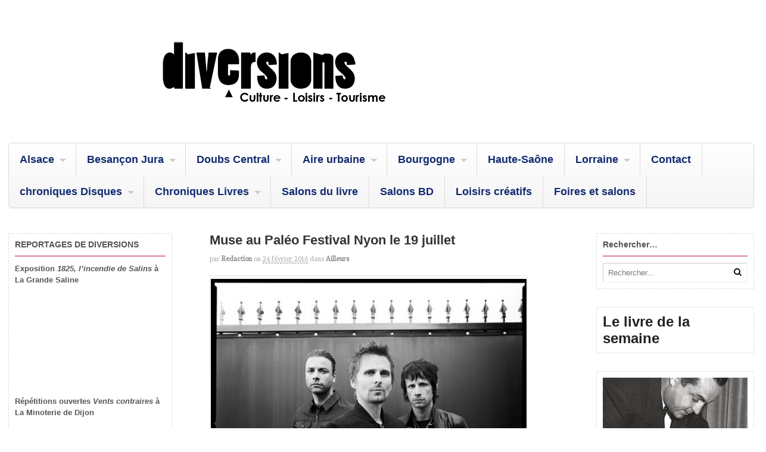

--- FILE ---
content_type: text/html; charset=UTF-8
request_url: https://www.diversions-magazine.com/muse-au-paleo-festival-nyon-le-19-juillet/
body_size: 11806
content:
<!DOCTYPE html>
<html lang="fr-FR">
<head>
<meta charset="UTF-8" />
<title>Muse au Paléo Festival Nyon le 19 juillet &laquo; Ailleurs &laquo; Diversions &#8211; L&#039;info culturelle en articles et vidéos</title>
<meta http-equiv="Content-Type" content="text/html; charset=UTF-8" />
<link rel="pingback" href="https://www.diversions-magazine.com/xmlrpc.php" />
<meta name='robots' content='max-image-preview:large' />

	<!-- This site is optimized with the Yoast SEO plugin v15.3 - https://yoast.com/wordpress/plugins/seo/ -->
	<meta name="robots" content="index, follow, max-snippet:-1, max-image-preview:large, max-video-preview:-1" />
	<link rel="canonical" href="https://www.diversions-magazine.com/muse-au-paleo-festival-nyon-le-19-juillet/" />
	<meta property="og:locale" content="fr_FR" />
	<meta property="og:type" content="article" />
	<meta property="og:title" content="Muse au Paléo Festival Nyon le 19 juillet - Diversions - L&#039;info culturelle en articles et vidéos" />
	<meta property="og:description" content="&nbsp; Le groupe Muse sera programmé au Paléo Festival Nyon le 19 juillet prochain. Muse se produira le 19 juillet sur la Grande Scène, soit  seize ans après sa première venue sur la Plaine de l’Asse. Les trois festivals suisses ont le plaisir de s’associer afin de donner au public le choix du cadre festivalier dans [&hellip;]" />
	<meta property="og:url" content="https://www.diversions-magazine.com/muse-au-paleo-festival-nyon-le-19-juillet/" />
	<meta property="og:site_name" content="Diversions - L&#039;info culturelle en articles et vidéos" />
	<meta property="article:published_time" content="2016-02-24T10:27:34+00:00" />
	<meta property="article:modified_time" content="2016-02-24T10:28:01+00:00" />
	<meta property="og:image" content="https://www.diversions-magazine.com/wp-content/uploads/2016/02/visuel-muse-paléo.jpg" />
	<meta property="og:image:width" content="560" />
	<meta property="og:image:height" content="560" />
	<meta name="twitter:card" content="summary_large_image" />
	<meta name="twitter:label1" content="Écrit par">
	<meta name="twitter:data1" content="redaction">
	<meta name="twitter:label2" content="Durée de lecture est.">
	<meta name="twitter:data2" content="1 minute">
	<script type="application/ld+json" class="yoast-schema-graph">{"@context":"https://schema.org","@graph":[{"@type":"WebSite","@id":"http://www.diversions-magazine.com/#website","url":"http://www.diversions-magazine.com/","name":"Diversions - L&#039;info culturelle en articles et vid\u00e9os","description":"Diversions - L&#039;info culturelle en articles et vid\u00e9os","potentialAction":[{"@type":"SearchAction","target":"http://www.diversions-magazine.com/?s={search_term_string}","query-input":"required name=search_term_string"}],"inLanguage":"fr-FR"},{"@type":"ImageObject","@id":"https://www.diversions-magazine.com/muse-au-paleo-festival-nyon-le-19-juillet/#primaryimage","inLanguage":"fr-FR","url":"https://www.diversions-magazine.com/wp-content/uploads/2016/02/visuel-muse-pal\u00e9o.jpg","width":560,"height":560},{"@type":"WebPage","@id":"https://www.diversions-magazine.com/muse-au-paleo-festival-nyon-le-19-juillet/#webpage","url":"https://www.diversions-magazine.com/muse-au-paleo-festival-nyon-le-19-juillet/","name":"Muse au Pal\u00e9o Festival Nyon le 19 juillet - Diversions - L&#039;info culturelle en articles et vid\u00e9os","isPartOf":{"@id":"http://www.diversions-magazine.com/#website"},"primaryImageOfPage":{"@id":"https://www.diversions-magazine.com/muse-au-paleo-festival-nyon-le-19-juillet/#primaryimage"},"datePublished":"2016-02-24T10:27:34+00:00","dateModified":"2016-02-24T10:28:01+00:00","author":{"@id":"http://www.diversions-magazine.com/#/schema/person/2c80a7f36b26de1a846ff7e24e6e54b6"},"inLanguage":"fr-FR","potentialAction":[{"@type":"ReadAction","target":["https://www.diversions-magazine.com/muse-au-paleo-festival-nyon-le-19-juillet/"]}]},{"@type":"Person","@id":"http://www.diversions-magazine.com/#/schema/person/2c80a7f36b26de1a846ff7e24e6e54b6","name":"redaction"}]}</script>
	<!-- / Yoast SEO plugin. -->


<link rel='dns-prefetch' href='//s.w.org' />
<link rel="alternate" type="application/rss+xml" title="Diversions - L&#039;info culturelle en articles et vidéos &raquo; Flux" href="https://www.diversions-magazine.com/feed/" />
<link rel="alternate" type="application/rss+xml" title="Diversions - L&#039;info culturelle en articles et vidéos &raquo; Flux des commentaires" href="https://www.diversions-magazine.com/comments/feed/" />
		<script type="text/javascript">
			window._wpemojiSettings = {"baseUrl":"https:\/\/s.w.org\/images\/core\/emoji\/13.1.0\/72x72\/","ext":".png","svgUrl":"https:\/\/s.w.org\/images\/core\/emoji\/13.1.0\/svg\/","svgExt":".svg","source":{"concatemoji":"https:\/\/www.diversions-magazine.com\/wp-includes\/js\/wp-emoji-release.min.js?ver=5.8.12"}};
			!function(e,a,t){var n,r,o,i=a.createElement("canvas"),p=i.getContext&&i.getContext("2d");function s(e,t){var a=String.fromCharCode;p.clearRect(0,0,i.width,i.height),p.fillText(a.apply(this,e),0,0);e=i.toDataURL();return p.clearRect(0,0,i.width,i.height),p.fillText(a.apply(this,t),0,0),e===i.toDataURL()}function c(e){var t=a.createElement("script");t.src=e,t.defer=t.type="text/javascript",a.getElementsByTagName("head")[0].appendChild(t)}for(o=Array("flag","emoji"),t.supports={everything:!0,everythingExceptFlag:!0},r=0;r<o.length;r++)t.supports[o[r]]=function(e){if(!p||!p.fillText)return!1;switch(p.textBaseline="top",p.font="600 32px Arial",e){case"flag":return s([127987,65039,8205,9895,65039],[127987,65039,8203,9895,65039])?!1:!s([55356,56826,55356,56819],[55356,56826,8203,55356,56819])&&!s([55356,57332,56128,56423,56128,56418,56128,56421,56128,56430,56128,56423,56128,56447],[55356,57332,8203,56128,56423,8203,56128,56418,8203,56128,56421,8203,56128,56430,8203,56128,56423,8203,56128,56447]);case"emoji":return!s([10084,65039,8205,55357,56613],[10084,65039,8203,55357,56613])}return!1}(o[r]),t.supports.everything=t.supports.everything&&t.supports[o[r]],"flag"!==o[r]&&(t.supports.everythingExceptFlag=t.supports.everythingExceptFlag&&t.supports[o[r]]);t.supports.everythingExceptFlag=t.supports.everythingExceptFlag&&!t.supports.flag,t.DOMReady=!1,t.readyCallback=function(){t.DOMReady=!0},t.supports.everything||(n=function(){t.readyCallback()},a.addEventListener?(a.addEventListener("DOMContentLoaded",n,!1),e.addEventListener("load",n,!1)):(e.attachEvent("onload",n),a.attachEvent("onreadystatechange",function(){"complete"===a.readyState&&t.readyCallback()})),(n=t.source||{}).concatemoji?c(n.concatemoji):n.wpemoji&&n.twemoji&&(c(n.twemoji),c(n.wpemoji)))}(window,document,window._wpemojiSettings);
		</script>
		<style type="text/css">
img.wp-smiley,
img.emoji {
	display: inline !important;
	border: none !important;
	box-shadow: none !important;
	height: 1em !important;
	width: 1em !important;
	margin: 0 .07em !important;
	vertical-align: -0.1em !important;
	background: none !important;
	padding: 0 !important;
}
</style>
	<link rel='stylesheet' id='wp-block-library-css'  href='https://www.diversions-magazine.com/wp-includes/css/dist/block-library/style.min.css?ver=5.8.12' type='text/css' media='all' />
<link rel='stylesheet' id='theme-stylesheet-css'  href='https://www.diversions-magazine.com/wp-content/themes/canvas/style.css?ver=5.2.0' type='text/css' media='all' />
<link rel='stylesheet' id='woo-layout-css'  href='https://www.diversions-magazine.com/wp-content/themes/canvas/css/layout.css?ver=5.8.12' type='text/css' media='all' />
<link rel='stylesheet' id='woo-layout-dynamic-css'  href='https://www.diversions-magazine.com/muse-au-paleo-festival-nyon-le-19-juillet/?woo-layout-css=load&#038;ver=5.8.12' type='text/css' media='all' />
<!--[if lt IE 9]>
<link href="https://www.diversions-magazine.com/wp-content/themes/canvas/css/non-responsive.css" rel="stylesheet" type="text/css" />
<style type="text/css">.col-full, #wrapper { width: 1530px; max-width: 1530px; } #inner-wrapper { padding: 0; } body.full-width #header, #nav-container, body.full-width #content, body.full-width #footer-widgets, body.full-width #footer { padding-left: 0; padding-right: 0; } body.fixed-mobile #top, body.fixed-mobile #header-container, body.fixed-mobile #footer-container, body.fixed-mobile #nav-container, body.fixed-mobile #footer-widgets-container { min-width: 1530px; padding: 0 1em; } body.full-width #content { width: auto; padding: 0 1em;}</style>
<![endif]-->
<script type='text/javascript' src='https://www.diversions-magazine.com/wp-includes/js/jquery/jquery.min.js?ver=3.6.0' id='jquery-core-js'></script>
<script type='text/javascript' src='https://www.diversions-magazine.com/wp-includes/js/jquery/jquery-migrate.min.js?ver=3.3.2' id='jquery-migrate-js'></script>
<script type='text/javascript' src='https://www.diversions-magazine.com/wp-content/themes/canvas/includes/js/third-party.js?ver=5.8.12' id='third-party-js'></script>
<script type='text/javascript' src='https://www.diversions-magazine.com/wp-content/themes/canvas/includes/js/modernizr.js?ver=2.6.2' id='modernizr-js'></script>
<script type='text/javascript' src='https://www.diversions-magazine.com/wp-content/themes/canvas/includes/js/jquery.flexslider.min.js?ver=5.8.12' id='flexslider-js'></script>
<script type='text/javascript' src='https://www.diversions-magazine.com/wp-content/themes/canvas/includes/js/general.js?ver=5.8.12' id='general-js'></script>

<!-- Adjust the website width -->
<style type="text/css">
	.col-full, #wrapper { max-width: 1530px !important; }
</style>

<link rel="https://api.w.org/" href="https://www.diversions-magazine.com/wp-json/" /><link rel="alternate" type="application/json" href="https://www.diversions-magazine.com/wp-json/wp/v2/posts/16893" /><link rel="EditURI" type="application/rsd+xml" title="RSD" href="https://www.diversions-magazine.com/xmlrpc.php?rsd" />
<link rel="wlwmanifest" type="application/wlwmanifest+xml" href="https://www.diversions-magazine.com/wp-includes/wlwmanifest.xml" /> 
<meta name="generator" content="WordPress 5.8.12" />
<meta name="generator" content="Seriously Simple Podcasting 2.20.3" />
<link rel='shortlink' href='https://www.diversions-magazine.com/?p=16893' />
<link rel="alternate" type="application/json+oembed" href="https://www.diversions-magazine.com/wp-json/oembed/1.0/embed?url=https%3A%2F%2Fwww.diversions-magazine.com%2Fmuse-au-paleo-festival-nyon-le-19-juillet%2F" />
<link rel="alternate" type="text/xml+oembed" href="https://www.diversions-magazine.com/wp-json/oembed/1.0/embed?url=https%3A%2F%2Fwww.diversions-magazine.com%2Fmuse-au-paleo-festival-nyon-le-19-juillet%2F&#038;format=xml" />
<!-- Meta SEO Pack BEGIN -->
<meta name="keywords" content="diversions,paléo Nyon Festival,Muse,Suisse,concert,Ailleurs" />
<meta name="description" content="Muse au Paléo Nyon Festival le 19 juillet" />
<meta name="robots" content="noodp,noydir" />
<link rel="canonical" href="https://www.diversions-magazine.com/muse-au-paleo-festival-nyon-le-19-juillet/" />
<!-- Meta SEO Pack END -->

<link rel="alternate" type="application/rss+xml" title="Flux RSS du podcast" href="https://www.diversions-magazine.com/feed/podcast" />


<!-- Custom CSS Styling -->
<style type="text/css">
#logo .site-title, #logo .site-description { display:none; }
body {background-repeat:no-repeat;background-position:top left;background-attachment:scroll;border-top:0px solid #000000;}
#header {background-repeat:no-repeat;background-position:left top;margin-top:0px;margin-bottom:0px;padding-top:40px;padding-bottom:40px;border:0px solid ;}
#logo .site-title a {font:bold 40px/1em "Helvetica Neue", Helvetica, sans-serif;color:#222222;}
#logo .site-description {font:300 13px/1em "Helvetica Neue", Helvetica, sans-serif;color:#999999;}
body, p { font:300 14px/1.5em "Helvetica Neue", Helvetica, sans-serif;color:#555555; }
h1 { font:bold 28px/1.2em "Helvetica Neue", Helvetica, sans-serif;color:#222222; }h2 { font:bold 24px/1.2em "Helvetica Neue", Helvetica, sans-serif;color:#222222; }h3 { font:bold 20px/1.2em "Helvetica Neue", Helvetica, sans-serif;color:#222222; }h4 { font:bold 16px/1.2em "Helvetica Neue", Helvetica, sans-serif;color:#222222; }h5 { font:bold 14px/1.2em "Helvetica Neue", Helvetica, sans-serif;color:#222222; }h6 { font:bold 12px/1.2em "Helvetica Neue", Helvetica, sans-serif;color:#222222; }
.page-title, .post .title, .page .title {font:bold 1.6em/1.1em "Century Gothic", sans-serif;color:#333333;}
.post .title a:link, .post .title a:visited, .page .title a:link, .page .title a:visited {color:#333333}
.post-meta { font:300 0.8em/1.5em 'Andada', arial, sans-serif;color:#AAAAAA; }
.entry, .entry p{ font:300 15px/1.5em "Helvetica Neue", Helvetica, sans-serif;color:#555555; }
.post-more {font:300 13px/1.5em "Helvetica Neue", Helvetica, sans-serif;color:;border-top:0px solid #e6e6e6;border-bottom:0px solid #e6e6e6;}
#post-author, #connect {border-top:1px solid #e6e6e6;border-bottom:1px solid #e6e6e6;border-left:1px solid #e6e6e6;border-right:1px solid #e6e6e6;border-radius:5px;-moz-border-radius:5px;-webkit-border-radius:5px;background-color:#fafafa}
.nav-entries a, .woo-pagination { font:300 13px/1em "Helvetica Neue", Helvetica, sans-serif;color:#888; }
.woo-pagination a, .woo-pagination a:hover {color:#888!important}
.widget h3 {font:bold 14px/1.2em "Helvetica Neue", Helvetica, sans-serif;color:#555555;border-bottom:1px solid #b50942;}
.widget_recent_comments li, #twitter li { border-color: #b50942;}
.widget p, .widget .textwidget { font:300 13px/1.5em "Helvetica Neue", Helvetica, sans-serif;color:#555555; }
.widget {font:300 13px/1.5em "Helvetica Neue", Helvetica, sans-serif;color:#555555;padding:10px 10px;border:1px dashed #dbdbdb;border-radius:2px;-moz-border-radius:2px;-webkit-border-radius:2px;}
#tabs {border:1px dashed #dbdbdb;}
#tabs .inside li a, .widget_woodojo_tabs .tabbable .tab-pane li a { font:bold 12px/1.5em "Helvetica Neue", Helvetica, sans-serif;color:#555555; }
#tabs .inside li span.meta, .widget_woodojo_tabs .tabbable .tab-pane li span.meta { font:300 11px/1.5em "Helvetica Neue", Helvetica, sans-serif;color:#999999; }
#tabs ul.wooTabs li a, .widget_woodojo_tabs .tabbable .nav-tabs li a { font:300 11px/2em "Helvetica Neue", Helvetica, sans-serif;color:#999999; }
@media only screen and (min-width:768px) {
ul.nav li a, #navigation ul.rss a, #navigation .cart-contents, #navigation ul.rss { font:bold 18px/1em "Century Gothic", sans-serif;color:#132a70; } #navigation ul.rss li a:before { color:#132a70;}
#navigation ul.nav li ul  { border: 1px solid #dbdbdb; }
#navigation ul.nav > li  { border-right: 1px solid #dbdbdb; }#navigation ul li:first-child, #navigation ul li:first-child a { border-radius:5px 0 0 5px; -moz-border-radius:5px 0 0 5px; -webkit-border-radius:5px 0 0 5px; }
#navigation {border-top:1px solid #dbdbdb;border-bottom:1px solid #dbdbdb;border-left:1px solid #dbdbdb;border-right:1px solid #dbdbdb;border-radius:5px; -moz-border-radius:5px; -webkit-border-radius:5px;}
#top, #top ul.nav li ul li a:hover { background:#99385d;}
#top ul.nav li a { font:bold 12px/1.6em "Helvetica Neue", Helvetica, sans-serif;color:#ddd; }
}
#footer, #footer p { font:300 13px/1.4em "Helvetica Neue", Helvetica, sans-serif;color:#999999; }
#footer {border-top:1px solid #dbdbdb;border-bottom:0px solid ;border-left:0px solid ;border-right:0px solid ;border-radius:0px; -moz-border-radius:0px; -webkit-border-radius:0px;}
.magazine #loopedSlider .content h2.title a { font:normal 17px/1em "Century Gothic", sans-serif;color:#ffffff; }
.magazine #loopedSlider .content .excerpt p { font:300 13px/1.5em Arial, sans-serif;color:#cccccc; }
.magazine .block .post .title, .magazine .block .post .title a { font:bold 18px/1.2em "Helvetica Neue", Helvetica, sans-serif;color:#222222; }
.business #loopedSlider .content h2 { font:bold 24px/1em Arial, sans-serif;color:#ffffff; }
.business #loopedSlider .content h2.title a { font:bold 24px/1em Arial, sans-serif;color:#ffffff; }
#wrapper .business #loopedSlider .content p { font:300 13px/1.5em Arial, sans-serif;color:#cccccc; }
.archive_header { font:bold 18px/1em Arial, sans-serif;color:#222222; }
.archive_header {border-bottom:1px solid #e6e6e6;}
</style>

<!-- Woo Shortcodes CSS -->
<link href="https://www.diversions-magazine.com/wp-content/themes/canvas/functions/css/shortcodes.css" rel="stylesheet" type="text/css" />

<!-- Custom Stylesheet -->
<link href="https://www.diversions-magazine.com/wp-content/themes/canvas/custom.css" rel="stylesheet" type="text/css" />

<!-- Theme version -->
<meta name="generator" content="Canvas 5.2.6" />
<meta name="generator" content="WooFramework 6.2.9" />

<!-- Google Webfonts -->
<link href="https://fonts.googleapis.com/css?family=Andada%3Aregular" rel="stylesheet" type="text/css" />

<!-- Always force latest IE rendering engine (even in intranet) & Chrome Frame -->
<meta http-equiv="X-UA-Compatible" content="IE=edge,chrome=1" />

<!--  Mobile viewport scale -->
<meta content="initial-scale=1.0, maximum-scale=1.0, user-scalable=yes" name="viewport"/>
</head>
<body class="post-template-default single single-post postid-16893 single-format-standard chrome alt-style-default three-col-middle width-1530 three-col-middle-1530">
<div id="wrapper">

	<div id="inner-wrapper">

	<h3 class="nav-toggle icon"><a href="#navigation">Navigation</a></h3>

	<header id="header" class="col-full">

		<div id="logo">
<a href="https://www.diversions-magazine.com/" title="Diversions - L&#039;info culturelle en articles et vidéos"><img src="https://www.diversions-magazine.com/wp-content/uploads/2020/06/logo-diversions-webpn2.png" alt="Diversions - L&#039;info culturelle en articles et vidéos" /></a>
<span class="site-title"><a href="https://www.diversions-magazine.com/">Diversions - L&#039;info culturelle en articles et vidéos</a></span>
<span class="site-description">Diversions - L&#039;info culturelle en articles et vidéos</span>
</div>

	</header>
	<nav id="navigation" class="col-full" role="navigation">

	<section class="menus">

	
	<a href="https://www.diversions-magazine.com" class="nav-home"><span>Home</span></a>

	<h3>Menu</h3><ul id="main-nav" class="nav fl"><li id="menu-item-248" class="menu-item menu-item-type-taxonomy menu-item-object-category menu-item-has-children menu-item-248"><a href="https://www.diversions-magazine.com/category/alsace/">Alsace</a>
<ul class="sub-menu">
	<li id="menu-item-249" class="menu-item menu-item-type-taxonomy menu-item-object-category menu-item-249"><a href="https://www.diversions-magazine.com/category/alsace/musique-alsace/">Musique</a></li>
	<li id="menu-item-3639" class="menu-item menu-item-type-taxonomy menu-item-object-category menu-item-3639"><a href="https://www.diversions-magazine.com/category/alsace/salons/">Salons</a></li>
</ul>
</li>
<li id="menu-item-6" class="menu-item menu-item-type-taxonomy menu-item-object-category menu-item-has-children menu-item-6"><a href="https://www.diversions-magazine.com/category/besancon-jura/">Besançon Jura</a>
<ul class="sub-menu">
	<li id="menu-item-228" class="menu-item menu-item-type-taxonomy menu-item-object-category menu-item-228"><a href="https://www.diversions-magazine.com/category/besancon-jura/artisanat-besancon-jura/">Artisanat</a></li>
	<li id="menu-item-394" class="menu-item menu-item-type-taxonomy menu-item-object-category menu-item-394"><a href="https://www.diversions-magazine.com/category/besancon-jura/automobiles/">Automobiles</a></li>
	<li id="menu-item-3354" class="menu-item menu-item-type-taxonomy menu-item-object-category menu-item-3354"><a href="https://www.diversions-magazine.com/category/besancon-jura/cinema/">cinéma</a></li>
	<li id="menu-item-33" class="menu-item menu-item-type-taxonomy menu-item-object-category menu-item-33"><a href="https://www.diversions-magazine.com/category/besancon-jura/cirque/">Cirque</a></li>
	<li id="menu-item-704" class="menu-item menu-item-type-taxonomy menu-item-object-category menu-item-704"><a href="https://www.diversions-magazine.com/category/besancon-jura/commerces/">Commerces</a></li>
	<li id="menu-item-34" class="menu-item menu-item-type-taxonomy menu-item-object-category menu-item-34"><a href="https://www.diversions-magazine.com/category/besancon-jura/danse/">Danse</a></li>
	<li id="menu-item-68" class="menu-item menu-item-type-taxonomy menu-item-object-category menu-item-68"><a href="https://www.diversions-magazine.com/category/besancon-jura/education/">Education</a></li>
	<li id="menu-item-35" class="menu-item menu-item-type-taxonomy menu-item-object-category menu-item-35"><a href="https://www.diversions-magazine.com/category/besancon-jura/expositions/">Expositions</a></li>
	<li id="menu-item-70" class="menu-item menu-item-type-taxonomy menu-item-object-category menu-item-70"><a href="https://www.diversions-magazine.com/category/besancon-jura/environnement/">Environnement</a></li>
	<li id="menu-item-71" class="menu-item menu-item-type-taxonomy menu-item-object-category menu-item-71"><a href="https://www.diversions-magazine.com/category/besancon-jura/evenements/">Evénements</a></li>
	<li id="menu-item-73" class="menu-item menu-item-type-taxonomy menu-item-object-category menu-item-73"><a href="https://www.diversions-magazine.com/category/besancon-jura/formation/">Formation</a></li>
	<li id="menu-item-470" class="menu-item menu-item-type-taxonomy menu-item-object-category menu-item-470"><a href="https://www.diversions-magazine.com/category/besancon-jura/litterature-besancon-jura/">Littérature</a></li>
	<li id="menu-item-76" class="menu-item menu-item-type-taxonomy menu-item-object-category menu-item-76"><a href="https://www.diversions-magazine.com/category/besancon-jura/musique-besancon-jura/">Musique</a></li>
	<li id="menu-item-77" class="menu-item menu-item-type-taxonomy menu-item-object-category menu-item-77"><a href="https://www.diversions-magazine.com/category/besancon-jura/nouvelles-technologies/">Nouvelles technologies</a></li>
	<li id="menu-item-78" class="menu-item menu-item-type-taxonomy menu-item-object-category menu-item-78"><a href="https://www.diversions-magazine.com/category/besancon-jura/patrimoine/">Patrimoine</a></li>
	<li id="menu-item-82" class="menu-item menu-item-type-taxonomy menu-item-object-category menu-item-82"><a href="https://www.diversions-magazine.com/category/besancon-jura/sport/">Sport</a></li>
	<li id="menu-item-36" class="menu-item menu-item-type-taxonomy menu-item-object-category menu-item-36"><a href="https://www.diversions-magazine.com/category/besancon-jura/theatre/">Théâtre</a></li>
</ul>
</li>
<li id="menu-item-9" class="menu-item menu-item-type-taxonomy menu-item-object-category menu-item-has-children menu-item-9"><a href="https://www.diversions-magazine.com/category/doubs-central/">Doubs Central</a>
<ul class="sub-menu">
	<li id="menu-item-230" class="menu-item menu-item-type-taxonomy menu-item-object-category menu-item-230"><a href="https://www.diversions-magazine.com/category/doubs-central/artisanat-doubs-central/">Artisanat</a></li>
	<li id="menu-item-44" class="menu-item menu-item-type-taxonomy menu-item-object-category menu-item-44"><a href="https://www.diversions-magazine.com/category/besancon-jura/cirque/">Cirque</a></li>
	<li id="menu-item-45" class="menu-item menu-item-type-taxonomy menu-item-object-category menu-item-45"><a href="https://www.diversions-magazine.com/category/besancon-jura/danse/">Danse</a></li>
	<li id="menu-item-83" class="menu-item menu-item-type-taxonomy menu-item-object-category menu-item-83"><a href="https://www.diversions-magazine.com/category/doubs-central/economie-doubs-central/">Economie</a></li>
	<li id="menu-item-84" class="menu-item menu-item-type-taxonomy menu-item-object-category menu-item-84"><a href="https://www.diversions-magazine.com/category/doubs-central/education-doubs-central/">Education</a></li>
	<li id="menu-item-86" class="menu-item menu-item-type-taxonomy menu-item-object-category menu-item-86"><a href="https://www.diversions-magazine.com/category/doubs-central/environnement-doubs-central/">Environnement</a></li>
	<li id="menu-item-87" class="menu-item menu-item-type-taxonomy menu-item-object-category menu-item-87"><a href="https://www.diversions-magazine.com/category/doubs-central/evenements-doubs-central/">Evénements</a></li>
	<li id="menu-item-46" class="menu-item menu-item-type-taxonomy menu-item-object-category menu-item-46"><a href="https://www.diversions-magazine.com/category/besancon-jura/expositions/">Expositions</a></li>
	<li id="menu-item-115" class="menu-item menu-item-type-taxonomy menu-item-object-category menu-item-115"><a href="https://www.diversions-magazine.com/category/besancon-jura/sport/">Sport</a></li>
	<li id="menu-item-47" class="menu-item menu-item-type-taxonomy menu-item-object-category menu-item-47"><a href="https://www.diversions-magazine.com/category/besancon-jura/theatre/">Théâtre</a></li>
</ul>
</li>
<li id="menu-item-4" class="menu-item menu-item-type-taxonomy menu-item-object-category menu-item-has-children menu-item-4"><a href="https://www.diversions-magazine.com/category/aire-urbaine/">Aire urbaine</a>
<ul class="sub-menu">
	<li id="menu-item-48" class="menu-item menu-item-type-taxonomy menu-item-object-category menu-item-48"><a href="https://www.diversions-magazine.com/category/aire-urbaine/cirque-aire-urbaine/">Cirque</a></li>
	<li id="menu-item-49" class="menu-item menu-item-type-taxonomy menu-item-object-category menu-item-49"><a href="https://www.diversions-magazine.com/category/aire-urbaine/danse-aire-urbaine/">Danse</a></li>
	<li id="menu-item-51" class="menu-item menu-item-type-taxonomy menu-item-object-category menu-item-51"><a href="https://www.diversions-magazine.com/category/aire-urbaine/education-aire-urbaine/">Education</a></li>
	<li id="menu-item-53" class="menu-item menu-item-type-taxonomy menu-item-object-category menu-item-53"><a href="https://www.diversions-magazine.com/category/aire-urbaine/environnement-aire-urbaine/">Environnement</a></li>
	<li id="menu-item-54" class="menu-item menu-item-type-taxonomy menu-item-object-category menu-item-54"><a href="https://www.diversions-magazine.com/category/aire-urbaine/evenements-aire-urbaine/">Evénements</a></li>
	<li id="menu-item-55" class="menu-item menu-item-type-taxonomy menu-item-object-category menu-item-55"><a href="https://www.diversions-magazine.com/category/aire-urbaine/expositions-aire-urbaine/">Expositions</a></li>
	<li id="menu-item-60" class="menu-item menu-item-type-taxonomy menu-item-object-category menu-item-60"><a href="https://www.diversions-magazine.com/category/aire-urbaine/musique-aire-urbaine/">Musique</a></li>
	<li id="menu-item-66" class="menu-item menu-item-type-taxonomy menu-item-object-category menu-item-66"><a href="https://www.diversions-magazine.com/category/aire-urbaine/theatre-aire-urbaine/">Theatre</a></li>
</ul>
</li>
<li id="menu-item-140" class="menu-item menu-item-type-taxonomy menu-item-object-category menu-item-has-children menu-item-140"><a href="https://www.diversions-magazine.com/category/bourgogne/">Bourgogne</a>
<ul class="sub-menu">
	<li id="menu-item-2725" class="menu-item menu-item-type-taxonomy menu-item-object-category menu-item-2725"><a href="https://www.diversions-magazine.com/category/bourgogne/conferences/">Conférences</a></li>
	<li id="menu-item-2937" class="menu-item menu-item-type-taxonomy menu-item-object-category menu-item-2937"><a href="https://www.diversions-magazine.com/category/bourgogne/culture-scientifique-bourgogne/">Culture scientifique</a></li>
	<li id="menu-item-2726" class="menu-item menu-item-type-taxonomy menu-item-object-category menu-item-2726"><a href="https://www.diversions-magazine.com/category/bourgogne/danse-bourgogne/">Danse</a></li>
	<li id="menu-item-2801" class="menu-item menu-item-type-taxonomy menu-item-object-category menu-item-2801"><a href="https://www.diversions-magazine.com/category/litterature/">Littérature</a></li>
	<li id="menu-item-3640" class="menu-item menu-item-type-taxonomy menu-item-object-category menu-item-3640"><a href="https://www.diversions-magazine.com/category/alsace/salons/">Salons</a></li>
	<li id="menu-item-3641" class="menu-item menu-item-type-taxonomy menu-item-object-category menu-item-3641"><a href="https://www.diversions-magazine.com/category/besancon-jura/theatre/">Théâtre</a></li>
</ul>
</li>
<li id="menu-item-41210" class="menu-item menu-item-type-taxonomy menu-item-object-category menu-item-41210"><a href="https://www.diversions-magazine.com/category/haute-saone/">Haute-Saône</a></li>
<li id="menu-item-41386" class="menu-item menu-item-type-taxonomy menu-item-object-category menu-item-has-children menu-item-41386"><a href="https://www.diversions-magazine.com/category/lorraine/">Lorraine</a>
<ul class="sub-menu">
	<li id="menu-item-44660" class="menu-item menu-item-type-taxonomy menu-item-object-category menu-item-44660"><a href="https://www.diversions-magazine.com/category/lorraine/vosges-lorraine/">Vosges</a></li>
	<li id="menu-item-41396" class="menu-item menu-item-type-taxonomy menu-item-object-category menu-item-has-children menu-item-41396"><a href="https://www.diversions-magazine.com/category/moselle/">Moselle</a>
	<ul class="sub-menu">
		<li id="menu-item-41397" class="menu-item menu-item-type-taxonomy menu-item-object-category menu-item-41397"><a href="https://www.diversions-magazine.com/category/moselle/metz/">Metz</a></li>
	</ul>
</li>
</ul>
</li>
<li id="menu-item-16944" class="menu-item menu-item-type-post_type menu-item-object-page menu-item-16944"><a href="https://www.diversions-magazine.com/contact/">Contact</a></li>
<li id="menu-item-37205" class="menu-item menu-item-type-taxonomy menu-item-object-category menu-item-has-children menu-item-37205"><a href="https://www.diversions-magazine.com/category/chroniques-albums/">chroniques Disques</a>
<ul class="sub-menu">
	<li id="menu-item-41524" class="menu-item menu-item-type-taxonomy menu-item-object-category menu-item-41524"><a href="https://www.diversions-magazine.com/category/chroniques-albums/reeditions/">Rééditions</a></li>
</ul>
</li>
<li id="menu-item-37206" class="menu-item menu-item-type-taxonomy menu-item-object-category menu-item-has-children menu-item-37206"><a href="https://www.diversions-magazine.com/category/chroniques-livres/">Chroniques Livres</a>
<ul class="sub-menu">
	<li id="menu-item-42444" class="menu-item menu-item-type-taxonomy menu-item-object-category menu-item-42444"><a href="https://www.diversions-magazine.com/category/chroniques-livres/essai/">Essai</a></li>
	<li id="menu-item-42559" class="menu-item menu-item-type-taxonomy menu-item-object-category menu-item-42559"><a href="https://www.diversions-magazine.com/category/biographie/">Biographie</a></li>
</ul>
</li>
<li id="menu-item-41395" class="menu-item menu-item-type-taxonomy menu-item-object-category menu-item-41395"><a href="https://www.diversions-magazine.com/category/salons-du-livre/">Salons du livre</a></li>
<li id="menu-item-43250" class="menu-item menu-item-type-taxonomy menu-item-object-category menu-item-43250"><a href="https://www.diversions-magazine.com/category/salons-bd/">Salons BD</a></li>
<li id="menu-item-46744" class="menu-item menu-item-type-taxonomy menu-item-object-category menu-item-46744"><a href="https://www.diversions-magazine.com/category/loisirs-creatifs/">Loisirs créatifs</a></li>
<li id="menu-item-46800" class="menu-item menu-item-type-taxonomy menu-item-object-category menu-item-46800"><a href="https://www.diversions-magazine.com/category/foires-et-salons-2/">Foires et salons</a></li>
</ul>	</section><!-- /.menus -->

	<a href="#top" class="nav-close"><span>Return to Content</span></a>

</nav>
       
    <!-- #content Starts -->
	    <div id="content" class="col-full">
    
    	<div id="main-sidebar-container">    

            <!-- #main Starts -->
                        <section id="main">                       
<article class="post-16893 post type-post status-publish format-standard has-post-thumbnail hentry category-ailleurs tag-concert tag-muse tag-paleo-nyon-festival tag-suisse">
	<header>
		<h1 class="title">Muse au Paléo Festival Nyon le 19 juillet</h1>	</header>
<div class="post-meta"><span class="small">par</span> <span class="author vcard"><span class="fn"><a href="https://www.diversions-magazine.com/author/redaction/" title="Articles par redaction" rel="author">redaction</a></span></span> <span class="small">on</span> <abbr class="date time published" title="2016-02-24T11:27:34+0100">24 février 2016</abbr>  <span class="small">dans</span> <span class="categories"><a href="https://www.diversions-magazine.com/category/ailleurs/">Ailleurs</a></span>  </div>
	<section class="entry">
	    <div id="attachment_16894" style="width: 570px" class="wp-caption alignnone"><a href="http://www.diversions-magazine.com/wp-content/uploads/2016/02/visuel-muse-paléo.jpg" rel="attachment wp-att-16894"><img aria-describedby="caption-attachment-16894" loading="lazy" class="wp-image-16894 size-full" src="http://www.diversions-magazine.com/wp-content/uploads/2016/02/visuel-muse-paléo.jpg" alt="visuel-muse-paléo" width="560" height="560" srcset="https://www.diversions-magazine.com/wp-content/uploads/2016/02/visuel-muse-paléo.jpg 560w, https://www.diversions-magazine.com/wp-content/uploads/2016/02/visuel-muse-paléo-150x150.jpg 150w, https://www.diversions-magazine.com/wp-content/uploads/2016/02/visuel-muse-paléo-300x300.jpg 300w" sizes="(max-width: 560px) 100vw, 560px" /></a><p id="caption-attachment-16894" class="wp-caption-text">Crédit photo : paleo.ch</p></div>
<p>&nbsp;</p>
<p><strong>Le groupe Muse sera programmé au Paléo Festival Nyon le 19 juillet prochain.</strong></p>
<p>Muse se produira le 19 juillet sur la Grande Scène, soit  seize ans après sa première venue sur la Plaine de l’Asse.<br />
Les trois festivals suisses ont le plaisir de s’associer afin de donner au public le choix du cadre festivalier dans lequel il souhaitera vivre le concert de Muse cet été:<br />
&#8211; le 2 juillet au Montreux Jazz Festival,<br />
&#8211; le 14 juillet au Gurten Festival<br />
et le 19 Juillet au Paléo Festival Nyon.</p>
<p><strong>Programme complet et billetterie</strong><br />
Mardi 12 avril 2016 :<br />
Annonce du programme complet<br />
Mercredi 20 avril 2016 :<br />
12h00 Mise en vente des billets et abonnements</p>
<p><a href="http://paleo.ch" target="_blank">paleo.ch</a></p>
<p><span style="color: #800000;"><strong>Muse au Paléo  festival Nyon le 19 juillet 2016</strong></span></p>
	</section><!-- /.entry -->
	<div class="fix"></div>
<aside id="post-author">
	<div class="profile-image"></div>
	<div class="profile-content">
		<h4>About redaction</h4>
						<div class="profile-link">
			<a href="https://www.diversions-magazine.com/author/redaction/">
				View all posts by redaction <span class="meta-nav">&rarr;</span>			</a>
		</div><!--#profile-link-->
			</div>
	<div class="fix"></div>
</aside>
		<aside id="connect">
		<h3>Subscribe</h3>

		<div class="col-left">
			<p>Subscribe to our e-mail newsletter to receive updates.</p>

			
			
						<div class="social">
		   				   		<a href="https://www.diversions-magazine.com/feed/" class="subscribe" title="RSS"></a>

		   					</div>
			
		</div><!-- col-left -->

				<div class="related-posts col-right">
			<h4>Related Posts:</h4>
			<div class="woo-sc-related-posts">
<ul>
<li class="post-id-68407">

<a href="https://www.diversions-magazine.com/beaune-tremplin-emergences-samedi-7-fevrier/" title="Beaune &#8211; Tremplin Émergences samedi 7 février" class="related-title"><span>Beaune &#8211; Tremplin Émergences samedi 7 février</span></a>
</li>
<li class="post-id-68415">

<a href="https://www.diversions-magazine.com/quetigny-singall-a-lespace-mendes-france/" title="Quetigny &#8211; Singall à l&rsquo;Espace Mendès-France" class="related-title"><span>Quetigny &#8211; Singall à l&rsquo;Espace Mendès-France</span></a>
</li>
<li class="post-id-68305">

<a href="https://www.diversions-magazine.com/selestat-programmation-aux-tanzmatten-en-fevrier/" title="Sélestat &#8211; Programmation aux Tanzmatten en février" class="related-title"><span>Sélestat &#8211; Programmation aux Tanzmatten en février</span></a>
</li>
<li class="post-id-68346">

<a href="https://www.diversions-magazine.com/charnay-les-macon-deux-rendez-vous-musicaux-en-janvier/" title="Charnay Lès Mâcon &#8211; Deux rendez-vous musicaux en janvier" class="related-title"><span>Charnay Lès Mâcon &#8211; Deux rendez-vous musicaux en janvier</span></a>
</li>
<li class="post-id-68278">

<a href="https://www.diversions-magazine.com/montbeliard-concerts-proposes-par-le-conservatoire-de-montbeliard/" title="Montbéliard &#8211; Concerts proposés par le Conservatoire de Montbéliard" class="related-title"><span>Montbéliard &#8211; Concerts proposés par le Conservatoire de Montbéliard</span></a>
</li>
</ul>
<div class="fix"></div><!--/.fix-->
</div><!--/.woo-sc-related-posts-->		</div><!-- col-right -->
		
        <div class="fix"></div>
	</aside>
	<div class="post-utility"><p class="tags"><i class="icon-tag"></i> <a href="https://www.diversions-magazine.com/tag/concert/" rel="nofollow tag">concert</a>, <a href="https://www.diversions-magazine.com/tag/muse/" rel="nofollow tag">Muse</a>, <a href="https://www.diversions-magazine.com/tag/paleo-nyon-festival/" rel="nofollow tag">paléo Nyon Festival</a>, <a href="https://www.diversions-magazine.com/tag/suisse/" rel="nofollow tag">Suisse</a></p> </div>
</article><!-- /.post -->
	        <div class="post-entries">
	            <div class="nav-prev fl"><a href="https://www.diversions-magazine.com/la-region-bourgogne-franche-comte-sera-presente-au-salon-de-lagriculture-de-paris/" rel="prev"><i class="icon-angle-left"></i> La région Bourgogne Franche-Comté sera présente au Salon de l&rsquo;Agriculture de Paris</a></div>
	            <div class="nav-next fr"><a href="https://www.diversions-magazine.com/une-soiree-de-concerts-pour-soutenir-le-nepal-a-la-commanderie-de-dole/" rel="next">Une soirée de concerts pour soutenir le Népal à la Commanderie de Dole <i class="icon-angle-right"></i></a></div>
	            <div class="fix"></div>
	        </div>

		     
            </section><!-- /#main -->
                
            <aside id="sidebar">
	<div id="woo_search-2" class="widget widget_woo_search"><h3>Rechercher&#8230;</h3><div class="search_main">
    <form method="get" class="searchform" action="https://www.diversions-magazine.com/" >
        <input type="text" class="field s" name="s" value="Rechercher..." onfocus="if (this.value == 'Rechercher...') {this.value = '';}" onblur="if (this.value == '') {this.value = 'Rechercher...';}" />
                <button type="submit" class="icon-search submit" name="submit" value=""></button>
    </form>    
    <div class="fix"></div>
</div>
</div><div id="block-3" class="widget widget_block">
<h2>Le livre de la semaine</h2>
</div><div id="block-4" class="widget widget_block widget_media_image">
<figure class="wp-block-image size-full"><a href="https://www.diversions-magazine.com/dominique-bona-le-roi-arthur/"><img loading="lazy" width="250" height="366" src="http://www.diversions-magazine.com/wp-content/uploads/2025/12/dominique-bona-roi.jpg" alt="Dominique Bona - Le roi Arthur - Gallimard - Chronique dans le magazine Diversions" class="wp-image-68051" srcset="https://www.diversions-magazine.com/wp-content/uploads/2025/12/dominique-bona-roi.jpg 250w, https://www.diversions-magazine.com/wp-content/uploads/2025/12/dominique-bona-roi-205x300.jpg 205w" sizes="(max-width: 250px) 100vw, 250px" /></a></figure>
</div><div id="text-10" class="widget widget_text"><h3>La playlist Diversions &#8211; Octobre 2025</h3>			<div class="textwidget"><p><iframe loading="lazy" title="deezer-widget" src="https://widget.deezer.com/widget/dark/playlist/9609448742" width="100%" frameborder="0"></iframe></p>
</div>
		</div><div id="media_image-14" class="widget widget_media_image"><a href="https://www.facebook.com/journal.diversions/videos/?ref=page_internal"><img width="138" height="300" src="https://www.diversions-magazine.com/wp-content/uploads/2021/10/encart-videoFB-138x300.jpg" class="image wp-image-45602  attachment-medium size-medium" alt="Les reportages vidéo du magazine Diversions" loading="lazy" style="max-width: 100%; height: auto;" srcset="https://www.diversions-magazine.com/wp-content/uploads/2021/10/encart-videoFB-138x300.jpg 138w, https://www.diversions-magazine.com/wp-content/uploads/2021/10/encart-videoFB.jpg 350w" sizes="(max-width: 138px) 100vw, 138px" /></a></div><div id="nav_menu-2" class="widget widget_nav_menu"><h3>Catégories</h3><div class="menu-categories-container"><ul id="menu-categories" class="menu"><li id="menu-item-36579" class="menu-item menu-item-type-taxonomy menu-item-object-category menu-item-36579"><a href="https://www.diversions-magazine.com/category/chroniques-albums/">chroniques albums</a></li>
<li id="menu-item-36580" class="menu-item menu-item-type-taxonomy menu-item-object-category menu-item-36580"><a href="https://www.diversions-magazine.com/category/chroniques-livres/">Chroniques livres</a></li>
<li id="menu-item-36581" class="menu-item menu-item-type-taxonomy menu-item-object-category menu-item-36581"><a href="https://www.diversions-magazine.com/category/culture-scientifique/">Culture scientifique</a></li>
<li id="menu-item-36582" class="menu-item menu-item-type-taxonomy menu-item-object-category menu-item-36582"><a href="https://www.diversions-magazine.com/category/danse-3/">Danse</a></li>
<li id="menu-item-36583" class="menu-item menu-item-type-taxonomy menu-item-object-category menu-item-36583"><a href="https://www.diversions-magazine.com/category/jazz/">Jazz</a></li>
<li id="menu-item-36584" class="menu-item menu-item-type-taxonomy menu-item-object-category menu-item-36584"><a href="https://www.diversions-magazine.com/category/jeune-public/">jeune public</a></li>
<li id="menu-item-36585" class="menu-item menu-item-type-taxonomy menu-item-object-category menu-item-36585"><a href="https://www.diversions-magazine.com/category/alsace/marionnette-alsace/">Marionnette</a></li>
<li id="menu-item-36576" class="menu-item menu-item-type-taxonomy menu-item-object-category menu-item-36576"><a href="https://www.diversions-magazine.com/category/musiques-actuelles/">Musiques actuelles</a></li>
<li id="menu-item-36586" class="menu-item menu-item-type-taxonomy menu-item-object-category menu-item-36586"><a href="https://www.diversions-magazine.com/category/musique-classique/">Musique classique</a></li>
<li id="menu-item-36577" class="menu-item menu-item-type-taxonomy menu-item-object-category menu-item-36577"><a href="https://www.diversions-magazine.com/category/theatre-3/">Théâtre</a></li>
<li id="menu-item-36588" class="menu-item menu-item-type-taxonomy menu-item-object-category menu-item-36588"><a href="https://www.diversions-magazine.com/category/tourisme-et-patrimoine/">Tourisme et patrimoine</a></li>
</ul></div></div></aside><!-- /#sidebar -->

		</div><!-- /#main-sidebar-container -->         

		<aside id="sidebar-alt">
	<div id="text-7" class="widget widget_text"><h3>REPORTAGES DE DIVERSIONS</h3>			<div class="textwidget"><p><strong>Exposition <em>1825, l&rsquo;incendie de Salins</em> à La Grande Saline</strong></p>
<p><iframe loading="lazy" src="https://www.facebook.com/plugins/video.php?height=314&#038;href=https%3A%2F%2Fwww.facebook.com%2Freel%2F3260812440763557%2F&#038;show_text=false&#038;width=560&#038;t=0" style="border:none;overflow:hidden" scrolling="no" frameborder="0" allowfullscreen="true" allow="autoplay; clipboard-write; encrypted-media; picture-in-picture; web-share" allowFullScreen="true"></iframe></p>
<p><strong>Répétitions ouvertes <em>Vents contraires</em> à La Minoterie de Dijon</strong></p>
<p><iframe loading="lazy" style="border: none; overflow: hidden;" src="https://www.facebook.com/plugins/video.php?height=314&amp;href=https%3A%2F%2Fwww.facebook.com%2Freel%2F1807593253276008%2F&amp;show_text=false&amp;width=560&amp;t=0" frameborder="0" scrolling="no" allowfullscreen="true"></iframe></p>
<p><strong>Le Québec s&rsquo;invite à La Filature de Mulhouse</strong></p>
<p><iframe loading="lazy" style="border: none; overflow: hidden;" src="https://www.facebook.com/plugins/video.php?height=314&amp;href=https%3A%2F%2Fwww.facebook.com%2Freel%2F1872540386704454%2F&amp;show_text=false&amp;width=560&amp;t=0" frameborder="0" scrolling="no" allowfullscreen="true"></iframe></p>
<p><strong><em>Copies ? Copier ?</em> au Musée des beaux-arts de Dole</strong></p>
<p><iframe loading="lazy" style="border: none; overflow: hidden;" src="https://www.facebook.com/plugins/video.php?height=314&amp;href=https%3A%2F%2Fwww.facebook.com%2Freel%2F862184682862976%2F&amp;show_text=false&amp;width=560&amp;t=0" frameborder="0" scrolling="no" allowfullscreen="true"></iframe></p>
<p><strong><em>Festival BO District 2026</em></strong></p>
<p><iframe loading="lazy" style="border: none; overflow: hidden;" src="https://www.facebook.com/plugins/video.php?height=314&amp;href=https%3A%2F%2Fwww.facebook.com%2Freel%2F1174453081562200%2F&amp;show_text=false&amp;width=560&amp;t=0" frameborder="0" scrolling="no" allowfullscreen="true"></iframe></p>
<p><strong><em>Fête de la BD 2025</em> à Audincourt</strong></p>
<p><iframe loading="lazy" style="border: none; overflow: hidden;" src="https://www.facebook.com/plugins/video.php?height=314&amp;href=https%3A%2F%2Fwww.facebook.com%2Freel%2F945387885318079%2F&amp;show_text=false&amp;width=560&amp;t=0" frameborder="0" scrolling="no" allowfullscreen="true"></iframe></p>
<p><em><strong>Miche &amp; Drate</strong></em></p>
<p><iframe loading="lazy" style="border: none; overflow: hidden;" src="https://www.facebook.com/plugins/video.php?height=314&amp;href=https%3A%2F%2Fwww.facebook.com%2Freel%2F4080205478895400%2F&amp;show_text=false&amp;width=560&amp;t=0" frameborder="0" scrolling="no" allowfullscreen="true"></iframe></p>
<p><strong>Saint-Louis &#8211; <em>Structures en dérive</em> à la Fondation Fernet-Branca</strong></p>
<p><iframe loading="lazy" style="border: none; overflow: hidden;" src="https://www.facebook.com/plugins/video.php?height=314&amp;href=https%3A%2F%2Fwww.facebook.com%2Freel%2F863313356036910%2F&amp;show_text=false&amp;width=560&amp;t=0" frameborder="0" scrolling="no" allowfullscreen="true"></iframe></p>
<p><strong>EACH<br />
</strong><br />
<iframe loading="lazy" style="border: none; overflow: hidden;" src="https://www.facebook.com/plugins/video.php?height=314&amp;href=https%3A%2F%2Fwww.facebook.com%2Freel%2F1205904311427911%2F&amp;show_text=false&amp;width=560&amp;t=0" frameborder="0" scrolling="no" allowfullscreen="true"></iframe></p>
</div>
		</div><div id="tag_cloud-2" class="widget widget_tag_cloud"><h3>Catégories</h3><div class="tagcloud"><a rel="nofollow" href="https://www.diversions-magazine.com/category/aire-urbaine/" class="tag-cloud-link tag-link-4 tag-link-position-1" style="font-size: 21.0375pt;" aria-label="Aire urbaine (2 289 éléments)">Aire urbaine</a>
<a rel="nofollow" href="https://www.diversions-magazine.com/category/alsace/" class="tag-cloud-link tag-link-5 tag-link-position-2" style="font-size: 18.2375pt;" aria-label="Alsace (1 092 éléments)">Alsace</a>
<a rel="nofollow" href="https://www.diversions-magazine.com/category/besancon-jura/" class="tag-cloud-link tag-link-2 tag-link-position-3" style="font-size: 22pt;" aria-label="Besançon Jura (2 925 éléments)">Besançon Jura</a>
<a rel="nofollow" href="https://www.diversions-magazine.com/category/bourgogne/" class="tag-cloud-link tag-link-6 tag-link-position-4" style="font-size: 19.9875pt;" aria-label="Bourgogne (1 717 éléments)">Bourgogne</a>
<a rel="nofollow" href="https://www.diversions-magazine.com/category/chroniques-albums/" class="tag-cloud-link tag-link-2338 tag-link-position-5" style="font-size: 10.8875pt;" aria-label="chroniques albums (157 éléments)">chroniques albums</a>
<a rel="nofollow" href="https://www.diversions-magazine.com/category/chroniques-livres/" class="tag-cloud-link tag-link-10899 tag-link-position-6" style="font-size: 12.725pt;" aria-label="Chroniques livres (254 éléments)">Chroniques livres</a>
<a rel="nofollow" href="https://www.diversions-magazine.com/category/alsace/danse-alsace/" class="tag-cloud-link tag-link-81 tag-link-position-7" style="font-size: 9.1375pt;" aria-label="Danse (98 éléments)">Danse</a>
<a rel="nofollow" href="https://www.diversions-magazine.com/category/besancon-jura/danse/" class="tag-cloud-link tag-link-21 tag-link-position-8" style="font-size: 8.6125pt;" aria-label="Danse (87 éléments)">Danse</a>
<a rel="nofollow" href="https://www.diversions-magazine.com/category/aire-urbaine/danse-aire-urbaine/" class="tag-cloud-link tag-link-48 tag-link-position-9" style="font-size: 9.4pt;" aria-label="Danse (107 éléments)">Danse</a>
<a rel="nofollow" href="https://www.diversions-magazine.com/category/bourgogne/danse-bourgogne/" class="tag-cloud-link tag-link-86 tag-link-position-10" style="font-size: 11.5pt;" aria-label="Danse (185 éléments)">Danse</a>
<a rel="nofollow" href="https://www.diversions-magazine.com/category/doubs-central/" class="tag-cloud-link tag-link-3 tag-link-position-11" style="font-size: 10.275pt;" aria-label="Doubs Central (135 éléments)">Doubs Central</a>
<a rel="nofollow" href="https://www.diversions-magazine.com/category/aire-urbaine/environnement-aire-urbaine/" class="tag-cloud-link tag-link-54 tag-link-position-12" style="font-size: 11.0625pt;" aria-label="Environnement (165 éléments)">Environnement</a>
<a rel="nofollow" href="https://www.diversions-magazine.com/category/besancon-jura/environnement/" class="tag-cloud-link tag-link-34 tag-link-position-13" style="font-size: 10.5375pt;" aria-label="Environnement (144 éléments)">Environnement</a>
<a rel="nofollow" href="https://www.diversions-magazine.com/category/besancon-jura/evenements/" class="tag-cloud-link tag-link-35 tag-link-position-14" style="font-size: 8pt;" aria-label="Evénements (73 éléments)">Evénements</a>
<a rel="nofollow" href="https://www.diversions-magazine.com/category/alsace/expositions-alsace/" class="tag-cloud-link tag-link-82 tag-link-position-15" style="font-size: 11.5pt;" aria-label="Expositions (184 éléments)">Expositions</a>
<a rel="nofollow" href="https://www.diversions-magazine.com/category/aire-urbaine/expositions-aire-urbaine/" class="tag-cloud-link tag-link-45 tag-link-position-16" style="font-size: 12.8125pt;" aria-label="Expositions (263 éléments)">Expositions</a>
<a rel="nofollow" href="https://www.diversions-magazine.com/category/besancon-jura/expositions/" class="tag-cloud-link tag-link-19 tag-link-position-17" style="font-size: 14.7375pt;" aria-label="Expositions (431 éléments)">Expositions</a>
<a rel="nofollow" href="https://www.diversions-magazine.com/category/bourgogne/expositions-bourgogne/" class="tag-cloud-link tag-link-234 tag-link-position-18" style="font-size: 13.075pt;" aria-label="Expositions (283 éléments)">Expositions</a>
<a rel="nofollow" href="https://www.diversions-magazine.com/category/jura/expositions-jura/" class="tag-cloud-link tag-link-8813 tag-link-position-19" style="font-size: 9.575pt;" aria-label="Expositions (110 éléments)">Expositions</a>
<a rel="nofollow" href="https://www.diversions-magazine.com/category/haut-doubs-3/" class="tag-cloud-link tag-link-9134 tag-link-position-20" style="font-size: 10.625pt;" aria-label="Haut Doubs (146 éléments)">Haut Doubs</a>
<a rel="nofollow" href="https://www.diversions-magazine.com/category/haute-saone/" class="tag-cloud-link tag-link-7191 tag-link-position-21" style="font-size: 14.7375pt;" aria-label="Haute-Saône (433 éléments)">Haute-Saône</a>
<a rel="nofollow" href="https://www.diversions-magazine.com/category/bourgogne/jeune-public-bourgogne/" class="tag-cloud-link tag-link-9252 tag-link-position-22" style="font-size: 8.2625pt;" aria-label="jeune public (79 éléments)">jeune public</a>
<a rel="nofollow" href="https://www.diversions-magazine.com/category/jura/" class="tag-cloud-link tag-link-7680 tag-link-position-23" style="font-size: 15.2625pt;" aria-label="Jura (505 éléments)">Jura</a>
<a rel="nofollow" href="https://www.diversions-magazine.com/category/besancon-jura/litterature-besancon-jura/" class="tag-cloud-link tag-link-274 tag-link-position-24" style="font-size: 8.7875pt;" aria-label="Littérature (91 éléments)">Littérature</a>
<a rel="nofollow" href="https://www.diversions-magazine.com/category/aire-urbaine/litterature-aire-urbaine/" class="tag-cloud-link tag-link-4246 tag-link-position-25" style="font-size: 8.4375pt;" aria-label="littérature (82 éléments)">littérature</a>
<a rel="nofollow" href="https://www.diversions-magazine.com/category/bourgogne/litterature-bourgogne/" class="tag-cloud-link tag-link-1156 tag-link-position-26" style="font-size: 8.0875pt;" aria-label="Littérature (75 éléments)">Littérature</a>
<a rel="nofollow" href="https://www.diversions-magazine.com/category/aire-urbaine/loisirs/" class="tag-cloud-link tag-link-5488 tag-link-position-27" style="font-size: 9.225pt;" aria-label="loisirs (101 éléments)">loisirs</a>
<a rel="nofollow" href="https://www.diversions-magazine.com/category/besancon-jura/loisirs-besancon-jura/" class="tag-cloud-link tag-link-5930 tag-link-position-28" style="font-size: 8pt;" aria-label="loisirs (73 éléments)">loisirs</a>
<a rel="nofollow" href="https://www.diversions-magazine.com/category/bourgogne/loisirs-bourgogne/" class="tag-cloud-link tag-link-10994 tag-link-position-29" style="font-size: 8.4375pt;" aria-label="loisirs (83 éléments)">loisirs</a>
<a rel="nofollow" href="https://www.diversions-magazine.com/category/haute-saone/musique-haute-saone/" class="tag-cloud-link tag-link-7599 tag-link-position-30" style="font-size: 8.9625pt;" aria-label="musique (94 éléments)">musique</a>
<a rel="nofollow" href="https://www.diversions-magazine.com/category/musique-3/" class="tag-cloud-link tag-link-4176 tag-link-position-31" style="font-size: 8.2625pt;" aria-label="Musique (78 éléments)">Musique</a>
<a rel="nofollow" href="https://www.diversions-magazine.com/category/jura/musique-jura/" class="tag-cloud-link tag-link-9093 tag-link-position-32" style="font-size: 10.7125pt;" aria-label="musique (151 éléments)">musique</a>
<a rel="nofollow" href="https://www.diversions-magazine.com/category/besancon-jura/musique-besancon-jura/" class="tag-cloud-link tag-link-27 tag-link-position-33" style="font-size: 14.9125pt;" aria-label="Musique (454 éléments)">Musique</a>
<a rel="nofollow" href="https://www.diversions-magazine.com/category/aire-urbaine/musique-aire-urbaine/" class="tag-cloud-link tag-link-47 tag-link-position-34" style="font-size: 15pt;" aria-label="Musique (470 éléments)">Musique</a>
<a rel="nofollow" href="https://www.diversions-magazine.com/category/bourgogne/musique-bourgogne/" class="tag-cloud-link tag-link-85 tag-link-position-35" style="font-size: 14.0375pt;" aria-label="Musique (364 éléments)">Musique</a>
<a rel="nofollow" href="https://www.diversions-magazine.com/category/alsace/musique-alsace/" class="tag-cloud-link tag-link-80 tag-link-position-36" style="font-size: 12.4625pt;" aria-label="Musique (239 éléments)">Musique</a>
<a rel="nofollow" href="https://www.diversions-magazine.com/category/bourgogne/musique-classique-ancienne-bourgogne/" class="tag-cloud-link tag-link-9821 tag-link-position-37" style="font-size: 9.1375pt;" aria-label="Musique classique et ancienne (99 éléments)">Musique classique et ancienne</a>
<a rel="nofollow" href="https://www.diversions-magazine.com/category/besancon-jura/patrimoine/" class="tag-cloud-link tag-link-30 tag-link-position-38" style="font-size: 8.6125pt;" aria-label="Patrimoine (87 éléments)">Patrimoine</a>
<a rel="nofollow" href="https://www.diversions-magazine.com/category/aire-urbaine/patrimoine-aire-urbaine/" class="tag-cloud-link tag-link-6695 tag-link-position-39" style="font-size: 8.35pt;" aria-label="patrimoine (81 éléments)">patrimoine</a>
<a rel="nofollow" href="https://www.diversions-magazine.com/category/aire-urbaine/salons-aire-urbaine/" class="tag-cloud-link tag-link-5585 tag-link-position-40" style="font-size: 8.7875pt;" aria-label="salons (90 éléments)">salons</a>
<a rel="nofollow" href="https://www.diversions-magazine.com/category/aire-urbaine/theatre-aire-urbaine/" class="tag-cloud-link tag-link-44 tag-link-position-41" style="font-size: 9.925pt;" aria-label="Theatre (123 éléments)">Theatre</a>
<a rel="nofollow" href="https://www.diversions-magazine.com/category/bourgogne/theatre-bourgogne/" class="tag-cloud-link tag-link-84 tag-link-position-42" style="font-size: 13.075pt;" aria-label="Theatre (283 éléments)">Theatre</a>
<a rel="nofollow" href="https://www.diversions-magazine.com/category/besancon-jura/theatre/" class="tag-cloud-link tag-link-20 tag-link-position-43" style="font-size: 11.7625pt;" aria-label="Théâtre (199 éléments)">Théâtre</a>
<a rel="nofollow" href="https://www.diversions-magazine.com/category/alsace/theatre-alsace/" class="tag-cloud-link tag-link-79 tag-link-position-44" style="font-size: 12.025pt;" aria-label="Théâtre (214 éléments)">Théâtre</a>
<a rel="nofollow" href="https://www.diversions-magazine.com/category/uncategorized/" class="tag-cloud-link tag-link-1 tag-link-position-45" style="font-size: 13.6pt;" aria-label="Uncategorized (326 éléments)">Uncategorized</a></div>
</div></aside><!-- /#sidebar-alt -->

    </div><!-- /#content -->
	
	<footer id="footer" class="col-full">

		
		<div id="copyright" class="col-left">
			<p>&copy; 2026 Diversions - L&#039;info culturelle en articles et vidéos. Tous droits réservés </p>		</div>

		<div id="credit" class="col-right">
			<p>Powered by <a href="http://wordpress.org/" title="WordPress">WordPress</a>. Designed by <a href="http://www.woothemes.com/" title="WooThemes"><img src="https://www.diversions-magazine.com/wp-content/themes/canvas/images/woothemes.png" width="74" height="19" alt="Woo Themes" /></a></p>		</div>

	</footer>

	
	</div><!-- /#inner-wrapper -->

</div><!-- /#wrapper -->

<div class="fix"></div><!--/.fix-->

<div id="metaseopack" style="text-align:center"><small>WordPress SEO fine-tune by <a href="http://www.poradnik-webmastera.com/projekty/meta_seo_pack/" target="_blank">Meta SEO Pack</a> from <a href="http://www.poradnik-webmastera.com/" target="_blank">Poradnik Webmastera</a></small></div>
<script type='text/javascript' src='https://www.diversions-magazine.com/wp-includes/js/wp-embed.min.js?ver=5.8.12' id='wp-embed-js'></script>
</body>
</html>

--- FILE ---
content_type: application/javascript
request_url: https://widget.deezer.com/GpnWmIO9L/cPUUb/kOH3i/3eP6KIPY/5a5hmwVzEL6p2za71b/dGlCBz05LA/RkxgBEB/qJy8B
body_size: 164618
content:
(function(){if(typeof Array.prototype.entries!=='function'){Object.defineProperty(Array.prototype,'entries',{value:function(){var index=0;const array=this;return {next:function(){if(index<array.length){return {value:[index,array[index++]],done:false};}else{return {done:true};}},[Symbol.iterator]:function(){return this;}};},writable:true,configurable:true});}}());(function(){OI();xPj();qhj();var kx=function(){return X8.apply(this,[Yt,arguments]);};var HV=function(O8,qz){return O8<qz;};var xQ=function(SW,WS){return SW>>>WS|SW<<32-WS;};var I8=function(){return D8.apply(this,[gO,arguments]);};var tE=function(){if(YN["Date"]["now"]&&typeof YN["Date"]["now"]()==='number'){return YN["Date"]["now"]();}else{return +new (YN["Date"])();}};var rR=function(){return YN["window"]["navigator"]["userAgent"]["replace"](/\\|"/g,'');};var VW=function(Ax,EZ){var qW=YN["Math"]["round"](YN["Math"]["random"]()*(EZ-Ax)+Ax);return qW;};var hE=function(PA){return ~PA;};var KQ=function(BQ){return -BQ;};var O3=function(Mv){if(Mv===undefined||Mv==null){return 0;}var KR=Mv["toLowerCase"]()["replace"](/[^0-9]+/gi,'');return KR["length"];};var OA=function(ZS,Hr){return ZS*Hr;};var FQ=function(){return ["u","SO","xJ%P","\b-E","\fZI","_JR#\b\'\r","DY\tPW","#\x07\f\fI.\t\v","C3\vR","\f*8E,\b%\"6 PMAD\n)2,\f","+%%\x07;(A4\f","&",";i.-\r #","q][","A%\"","+3=-MEP_\"!$%","nY[`3\b*V%M+2\x00HH","U","I\x00BS/2\r\n\f","/*4 \r\x009T","\t/6-B-<",")\v>","\bTZ","\x40\x40/","./\n4\n<i.\v$1\r;","5&Pi\nA[)(","\'\v",">#%+,\tN4>+\r\x3f;.GC\v`y","S4\f:\v","","8\r9:\vA","\x00.\x00&8.I2 ","D\x40R)(","PY9%$","\t\n3\x07\x07-\tt%<","W^\x07JR\x3f",")\f<\ta \f\"\x00,","\b3\x07\b$gI\b\x40S>#","2#\f\'",":","#\t+ 7 9EC\x07WX*\'GM&\v2%3F,2;\x07 ","1","+","\f3\rTZw_+(","&\nG",";J\f0O22,\"mR","5","!#\r\x00=\tS","\\A\x40","g","3./\"\b.P","2(2\n\rG","3\n","","\n2S%","fK;8 jH\x07PWq","8E,\t;","","\x3f\x40_AR","EB-k+E\f2A$","Y* ","%,\r\x001","MX/*\n3","6\b)=;T","$\x07","\x07\'8","2\f<TXLs:#","\x3f\x07FX\x07Hu#\"","xCMZ \'P\x3f\n&\t*Lp,/R\x3f\v","\ns>","GY\" \t\t)R$","*","\t\n!\f:*\rT%","AB1+/\r*d%+\r\x3f;\x07G_","\x40\x40\nrS>5\f","#&\f\":\vAC","T_eF>\x07\x000\x07\n\x3f","(#\b!\r","\t\f","ZC","&:AC\va\x40)(","{T",")ri9fz",")5# AaPD%%","6O7","\fP\x40En","A\x3f*","1\x00;;ACEQ)\x004\r","U#+\x00\n4\r","{i \'8!\x00E2","-D/-_=\x07WM","{","!","##","37\b*$\f9\rGm]X/\b\f5\x07","j\rz","<WWCUMgP*ig6y}:hV/$#Nj*hI~ :_6B","G^-(","F\x40GS",")/+C4\'%","<C2*","A[-/:\v$\r-","(E&\f=\"E\rZ[ADl%","\b,\rH=\x3f\x00K`=$\n1\f!HcEAYl\v%\r","\'O3\'3","T/883\f\tFI","-\x07","\f*)L%\x00-\"\raMjW!#","0O5 \f\"=","/ZCHSl\t(H8+\v\r)","*8^\\I\tN%)v5#RE\bu#(.\r","gU","ZB*MX)","PX2M[)).#;.I4",")\"\r","E5+","\f#\r","]I\x07","k1<O\'!K\f\\{\x00z\',,%9tGv","$\r\x00;\b","\'/$\f\"AEA","%\f+;\rC/","\"3","\t-\t\x3f*,TX\x07","\n*O.","mX:\'\v\x00\t\x3fT%\r\r$\n=","ZB\vKC\x3f#.","\t\x003\'7\vI.$;:;\rQ","0\'3<)\x40X\tTY\x3f2\"","\n-\v\x00\n&\vP_","UED 24\x00","KPb)*\n4!;\rD%$$:Z\\\tWB","$3\v;0"];};var NP=function dv(FA,qb){'use strict';var GW=dv;switch(FA){case l0:{mx.push(kF);try{var Gb=mx.length;var UR=MA(VL);var XW;return XW=MA(MA(YN[Ub()[PV(GQ)](rV,PW)][fR()[C3(NW)](LP,RV,K8,HA)])),mx.pop(),XW;}catch(sh){mx.splice(EV(Gb,kS),Infinity,kF);var q8;return mx.pop(),q8=MA({}),q8;}mx.pop();}break;case AY:{var hW=qb[Vt];mx.push(NS);var tR=Ur()[jW(OR)](JZ,LA);var IZ=NF(typeof Ur()[jW(SZ)],'undefined')?Ur()[jW(OR)](JZ,LA):Ur()[jW(bE)](c8,DV);var AP=qP()[PE(SZ)].call(null,pS,MA({}),xV,AZ,nV,jS);var sP=[];try{var qZ=mx.length;var KF=MA({});try{tR=hW[AV()[bx(Dh)](Qb,Nx,hP,GV,tb)];}catch(LE){mx.splice(EV(qZ,kS),Infinity,NS);if(LE[CW()[rZ(MZ)].apply(null,[qV,dx])][Ur()[jW(mz)].apply(null,[x3,vb])](AP)){tR=Ub()[PV(fW)].call(null,IV,mE);}}var sV=YN[jQ()[U1(Nx)](sZ,Cb,MA(MA(K8)))][Ub()[PV(k3)].apply(null,[Ov,lS])](OA(YN[jQ()[U1(Nx)](sZ,Cb,NW)][l3()[Cv(k3)].call(null,BR,BZ)](),lb))[CW()[rZ(sE)].apply(null,[WQ,p8])]();hW[AV()[bx(Dh)].call(null,Ah,Nx,hP,GV,xv)]=sV;IZ=NF(hW[AV()[bx(Dh)].apply(null,[MA(MA([])),Nx,hP,GV,cR])],sV);sP=[dr(Ak,[CW()[rZ(xW)](IF,kR),tR]),dr(Ak,[NF(typeof fR()[C3(sR)],'undefined')?fR()[C3(kS)].call(null,OS,MZ,vR,Zb):fR()[C3(Ov)](Rb,MA([]),wQ,HP),pR(IZ,kS)[CW()[rZ(sE)](WQ,p8)]()])];var EA;return mx.pop(),EA=sP,EA;}catch(GE){mx.splice(EV(qZ,kS),Infinity,NS);sP=[dr(Ak,[HQ(typeof CW()[rZ(sE)],jA([],[][[]]))?CW()[rZ(JW)].apply(null,[cR,XE]):CW()[rZ(xW)].call(null,IF,kR),tR]),dr(Ak,[fR()[C3(kS)].apply(null,[OS,tb,ZA,Zb]),IZ])];}var tZ;return mx.pop(),tZ=sP,tZ;}break;case Rn:{mx.push(Qz);var nE;return nE=MA(MA(YN[HQ(typeof Ub()[PV(k3)],'undefined')?Ub()[PV(tQ)](rE,tP):Ub()[PV(GQ)].apply(null,[rV,Nv])][jR()[Fx(Dh)].apply(null,[dS,GQ,wS,QS,XR])])),mx.pop(),nE;}break;case rT:{mx.push(jx);var LQ;return LQ=new (YN[NF(typeof fR()[C3(Hz)],jA([],[][[]]))?fR()[C3(qR)](p3,px,qR,Zv):fR()[C3(Ov)](Cx,Qr,gZ,N3)])()[jQ()[U1(NW)].apply(null,[rV,Dv,lR])](),mx.pop(),LQ;}break;case If:{var T8=qb[Vt];mx.push(tP);var XA=Ur()[jW(Qr)].call(null,fv,fW);var A3=Ur()[jW(Qr)].apply(null,[fv,fW]);var Bh=new (YN[NF(typeof jQ()[U1(Q8)],jA([],[][[]]))?jQ()[U1(k3)].call(null,pS,bZ,bE):jQ()[U1(dS)](N3,Tb,MA(MA(K8)))])(new (YN[jQ()[U1(k3)].apply(null,[pS,bZ,zP])])(HQ(typeof jR()[Fx(OR)],jA([],[][[]]))?jR()[Fx(kS)].call(null,sZ,Dh,BW,Zr,MA(MA([]))):jR()[Fx(AZ)].call(null,Hz,t8,H8,ph,t8)));try{var rz=mx.length;var TQ=MA(VL);if(MA(MA(YN[HQ(typeof Ub()[PV(Jb)],jA('',[][[]]))?Ub()[PV(tQ)].call(null,dW,Jv):Ub()[PV(GQ)].apply(null,[rV,J8])][l3()[Cv(GQ)].apply(null,[bJ,YE])]))&&MA(MA(YN[Ub()[PV(GQ)].call(null,rV,J8)][l3()[Cv(GQ)].apply(null,[bJ,YE])][Ub()[PV(m6)].call(null,vp,kq)]))){var k4=YN[l3()[Cv(GQ)](bJ,YE)][Ub()[PV(m6)].call(null,vp,kq)](YN[jQ()[U1(k6)].apply(null,[MZ,Lk,gC])][l3()[Cv(jl)].apply(null,[dC,zE])],jQ()[U1(IM)](sE,lh,k6));if(k4){XA=Bh[Ub()[PV(gC)].apply(null,[V5,KP])](k4[CW()[rZ(xW)](IF,S8)][CW()[rZ(sE)](WQ,Jr)]());}}A3=NF(YN[Ub()[PV(GQ)].apply(null,[rV,J8])],T8);}catch(DU){mx.splice(EV(rz,kS),Infinity,tP);XA=fJ()[L5(RG)].apply(null,[cR,tQ,Ds,DB]);A3=fJ()[L5(RG)].call(null,T9,tQ,Ds,DB);}var mp=jA(XA,dJ(A3,kS))[CW()[rZ(sE)](WQ,Jr)]();var qD;return mx.pop(),qD=mp,qD;}break;case gq:{var Gd=MA({});mx.push(P2);try{var VX=mx.length;var MX=MA(MA(Vt));if(YN[Ub()[PV(GQ)](rV,NV)][fR()[C3(NW)].call(null,LP,MA(MA([])),MA([]),RK)]){YN[Ub()[PV(GQ)].call(null,rV,NV)][fR()[C3(NW)](LP,m6,XR,RK)][HQ(typeof jQ()[U1(lR)],'undefined')?jQ()[U1(dS)](C5,VG,t8):jQ()[U1(FK)](Gp,nP,bE)](Ub()[PV(K9)].call(null,Q8,UZ),Ub()[PV(gC)].apply(null,[V5,Dv]));YN[Ub()[PV(GQ)](rV,NV)][fR()[C3(NW)](LP,mz,SZ,RK)][fJ()[L5(Xp)](ZA,nd,MB,XJ)](Ub()[PV(K9)].call(null,Q8,UZ));Gd=MA(MA([]));}}catch(VK){mx.splice(EV(VX,kS),Infinity,P2);}var Q9;return mx.pop(),Q9=Gd,Q9;}break;case Iq:{mx.push(Gz);var TD=NF(typeof Ur()[jW(AB)],'undefined')?Ur()[jW(Qr)].call(null,BW,fW):Ur()[jW(bE)](Ql,GD);try{var A6=mx.length;var IG=MA(MA(Vt));if(YN[jR()[Fx(IV)](Gp,GQ,Cs,f9,lR)][Ub()[PV(tB)](tQ,l6)]&&YN[jR()[Fx(IV)](LA,GQ,Cs,f9,vb)][Ub()[PV(tB)].apply(null,[tQ,l6])][K8]&&YN[jR()[Fx(IV)](k2,GQ,Cs,f9,K9)][Ub()[PV(tB)](tQ,l6)][Sq[CW()[rZ(IV)].apply(null,[N6,wp])]()][K8]&&YN[HQ(typeof jR()[Fx(xW)],jA(Ur()[jW(OR)](Q5,LA),[][[]]))?jR()[Fx(kS)].call(null,s6,gC,hp,Q2,MA([])):jR()[Fx(IV)].apply(null,[X9,GQ,Cs,f9,m6])][Ub()[PV(tB)](tQ,l6)][K8][Vp[OR]][HQ(typeof Ub()[PV(Nx)],'undefined')?Ub()[PV(tQ)](s2,UB):Ub()[PV(ZA)].apply(null,[U9,hp])]){var jB=HQ(YN[jR()[Fx(IV)](cR,GQ,Cs,f9,sR)][Ub()[PV(tB)](tQ,l6)][K8][Sq[HQ(typeof CW()[rZ(T9)],'undefined')?CW()[rZ(JW)].apply(null,[pz,TB]):CW()[rZ(IV)].call(null,N6,wp)]()][HQ(typeof Ub()[PV(s6)],jA('',[][[]]))?Ub()[PV(tQ)].call(null,xs,wJ):Ub()[PV(ZA)](U9,hp)],YN[jR()[Fx(IV)](xV,GQ,Cs,f9,LA)][Ub()[PV(tB)].apply(null,[tQ,l6])][K8]);var YU=jB?CW()[rZ(OR)](J5,sp):CW()[rZ(K8)](Ts,KV);var R6;return mx.pop(),R6=YU,R6;}else{var r9;return mx.pop(),r9=TD,r9;}}catch(cX){mx.splice(EV(A6,kS),Infinity,Gz);var YK;return mx.pop(),YK=TD,YK;}mx.pop();}break;case lI:{var Y4=qb[Vt];var QD=qb[VL];mx.push(Sp);if(MJ(QD,null)||sB(QD,Y4[l3()[Cv(K8)](sR,FE)]))QD=Y4[l3()[Cv(K8)].apply(null,[sR,FE])];for(var Kz=K8,z5=new (YN[NF(typeof CW()[rZ(IM)],'undefined')?CW()[rZ(Nx)](Sl,Q2):CW()[rZ(JW)].apply(null,[ld,CC])])(QD);HV(Kz,QD);Kz++)z5[Kz]=Y4[Kz];var fM;return mx.pop(),fM=z5,fM;}break;case IY:{var kJ=qb[Vt];mx.push(PM);if(NF(typeof YN[jR()[Fx(K8)](FK,Nx,D5,lD,ZD)],l3()[Cv(nd)](j2,sQ))&&KD(kJ[YN[jR()[Fx(K8)](gZ,Nx,D5,lD,qV)][fR()[C3(J5)].call(null,vp,MA(MA([])),Hz,BP)]],null)||KD(kJ[qP()[PE(GQ)](Ah,ZD,Jb,nd,Ld,Op)],null)){var p9;return p9=YN[CW()[rZ(Nx)](Sl,xK)][l3()[Cv(s6)](ZA,Xh)](kJ),mx.pop(),p9;}mx.pop();}break;case Uk:{var Es=qb[Vt];mx.push(Sp);var AM;return AM=MA(MA(Es[jR()[Fx(IV)](XR,GQ,z9,f9,xv)]))&&MA(MA(Es[jR()[Fx(IV)].apply(null,[Gp,GQ,z9,f9,Zp])][Ub()[PV(tB)](tQ,xX)]))&&Es[jR()[Fx(IV)].call(null,jS,GQ,z9,f9,lR)][Ub()[PV(tB)](tQ,xX)][K8]&&HQ(Es[jR()[Fx(IV)].apply(null,[U9,GQ,z9,f9,MA(kS)])][Ub()[PV(tB)].apply(null,[tQ,xX])][K8][CW()[rZ(sE)].call(null,WQ,TP)](),HQ(typeof fJ()[L5(tQ)],jA(Ur()[jW(OR)](LC,LA),[][[]]))?fJ()[L5(tQ)].call(null,vR,rB,z6,Jv):fJ()[L5(SZ)](gZ,MZ,j4,q2))?CW()[rZ(OR)](J5,Ph):CW()[rZ(K8)].apply(null,[Ts,jb]),mx.pop(),AM;}break;case zN:{var fB=qb[Vt];mx.push(fG);var FJ=NF(typeof Ur()[jW(GG)],'undefined')?Ur()[jW(Qr)].apply(null,[Q6,fW]):Ur()[jW(bE)](GD,Ov);try{var ND=mx.length;var mU=MA({});if(fB[jR()[Fx(IV)](j2,GQ,Zv,f9,J5)][qP()[PE(bJ)].apply(null,[lz,qR,m6,dS,kM,Zl])]){var nX=fB[jR()[Fx(IV)].call(null,vb,GQ,Zv,f9,U9)][qP()[PE(bJ)](xv,MA(MA(K8)),UC,dS,kM,Zl)][CW()[rZ(sE)](WQ,VE)]();var G6;return mx.pop(),G6=nX,G6;}else{var fD;return mx.pop(),fD=FJ,fD;}}catch(T2){mx.splice(EV(ND,kS),Infinity,fG);var OK;return mx.pop(),OK=FJ,OK;}mx.pop();}break;case TY:{mx.push(RJ);var nU=Ur()[jW(Qr)](Bd,fW);try{var O9=mx.length;var b6=MA(VL);if(YN[jR()[Fx(IV)](RV,GQ,l4,f9,Qr)][Ub()[PV(tB)].call(null,tQ,PX)]&&YN[jR()[Fx(IV)].call(null,mz,GQ,l4,f9,t8)][NF(typeof Ub()[PV(k3)],'undefined')?Ub()[PV(tB)](tQ,PX):Ub()[PV(tQ)](pp,l9)][K8]){var n9=HQ(YN[NF(typeof jR()[Fx(Ov)],jA([],[][[]]))?jR()[Fx(IV)](FK,GQ,l4,f9,qV):jR()[Fx(kS)](QM,Id,x6,OB,K9)][Ub()[PV(tB)].apply(null,[tQ,PX])][HQ(typeof fR()[C3(jl)],jA([],[][[]]))?fR()[C3(Ov)].call(null,AD,bE,MA(MA([])),g9):fR()[C3(Gp)](CX,LA,MA(MA(K8)),lB)](Vp[HB]),YN[jR()[Fx(IV)](kS,GQ,l4,f9,k2)][Ub()[PV(tB)].apply(null,[tQ,PX])][K8]);var U4=n9?CW()[rZ(OR)](J5,G2):CW()[rZ(K8)](Ts,Xh);var M6;return mx.pop(),M6=U4,M6;}else{var zp;return mx.pop(),zp=nU,zp;}}catch(nG){mx.splice(EV(O9,kS),Infinity,RJ);var rs;return mx.pop(),rs=nU,rs;}mx.pop();}break;case sT:{var cD;mx.push(C5);return cD=HQ(typeof YN[HQ(typeof Ub()[PV(AZ)],jA([],[][[]]))?Ub()[PV(tQ)].apply(null,[zG,DC]):Ub()[PV(GQ)](rV,Vz)][qP()[PE(RV)](px,MA(K8),bE,vR,tJ,tB)],AV()[bx(K8)](K9,bE,V9,D6,Gp))||HQ(typeof YN[NF(typeof Ub()[PV(zs)],jA([],[][[]]))?Ub()[PV(GQ)](rV,Vz):Ub()[PV(tQ)].apply(null,[gB,SM])][Ub()[PV(Hz)].apply(null,[tb,OZ])],AV()[bx(K8)](Dh,bE,V9,D6,Ov))||HQ(typeof YN[Ub()[PV(GQ)](rV,Vz)][Ub()[PV(T5)].apply(null,[mz,ZP])],AV()[bx(K8)](gZ,bE,V9,D6,lz)),mx.pop(),cD;}break;case Gw:{mx.push(HJ);var pC=Ub()[PV(Gp)].call(null,rd,kM);var jK=Ub()[PV(sR)](Jb,VC);for(var PK=Sq[CW()[rZ(IV)](N6,lp)]();HV(PK,Sq[jR()[Fx(J5)].call(null,t8,Bl,rB,RG,CB)]());PK++)pC+=jK[CW()[rZ(jl)](zP,XX)](YN[jQ()[U1(Nx)](sZ,XM,px)][NF(typeof Ub()[PV(t8)],jA([],[][[]]))?Ub()[PV(k3)].call(null,Ov,N8):Ub()[PV(tQ)].call(null,OJ,PX)](OA(YN[jQ()[U1(Nx)].apply(null,[sZ,XM,IV])][l3()[Cv(k3)](BR,ml)](),jK[l3()[Cv(K8)](sR,sW)])));var Cp;return mx.pop(),Cp=pC,Cp;}break;case f1:{var OG;mx.push(Gp);return OG=YN[fJ()[L5(ZD)](vb,bE,fs,j5)][jQ()[U1(k2)](vR,X2,dS)],mx.pop(),OG;}break;case UO:{var GB=qb[Vt];mx.push(QC);var hB=NF(typeof fR()[C3(jS)],jA('',[][[]]))?fR()[C3(SC)](LB,gZ,wQ,OW):fR()[C3(Ov)](OR,MA(MA(kS)),MA(MA([])),lC);var h9=fR()[C3(SC)](LB,LA,k3,OW);if(GB[jQ()[U1(xW)](GC,JM,BG)]){var Bp=GB[jQ()[U1(xW)].call(null,GC,JM,jS)][AV()[bx(vR)].call(null,GQ,sZ,Op,Ip,kS)](AV()[bx(Ov)](k6,Nx,Qr,Ip,Ov));var x2=Bp[CW()[rZ(tb)].apply(null,[BR,YG])](NF(typeof jQ()[U1(GG)],jA('',[][[]]))?jQ()[U1(K9)].call(null,A9,wF,Ah):jQ()[U1(dS)].apply(null,[zP,YX,sR]));if(x2){var Kd=x2[HQ(typeof qP()[PE(IV)],jA([],[][[]]))?qP()[PE(nd)].call(null,SC,GC,GQ,SJ,LU,T9):qP()[PE(RG)](GG,E6,qR,dS,m9,N2)](HQ(typeof qP()[PE(ZD)],jA([],[][[]]))?qP()[PE(nd)](Zl,sR,Jb,GC,HK,EX):qP()[PE(Xp)](K9,ZA,MA(MA({})),N6,HM,H2));if(Kd){hB=x2[jQ()[U1(gC)](XC,sU,MA(MA([])))](Kd[jQ()[U1(Gp)](zB,nb,jS)]);h9=x2[jQ()[U1(gC)].call(null,XC,sU,tQ)](Kd[HQ(typeof jR()[Fx(Xp)],jA(Ur()[jW(OR)].apply(null,[ds,LA]),[][[]]))?jR()[Fx(kS)](N6,BM,vU,nK,GC):jR()[Fx(cR)](mz,Xp,EG,U9,xv)]);}}}var fd;return fd=dr(Ak,[CW()[rZ(E6)](ZK,Y9),hB,Ur()[jW(GG)](Al,xl),h9]),mx.pop(),fd;}break;case lf:{mx.push(qB);var DM=[Ur()[jW(xl)].call(null,Ep,WQ),HQ(typeof fR()[C3(Q8)],'undefined')?fR()[C3(Ov)](X4,OR,Zp,t4):fR()[C3(XC)].apply(null,[G5,jl,J5,F8]),HQ(typeof fR()[C3(k2)],'undefined')?fR()[C3(Ov)](jJ,j2,SZ,PB):fR()[C3(ZC)](ZC,MA({}),vd,SJ),HQ(typeof CW()[rZ(Bl)],'undefined')?CW()[rZ(JW)].call(null,hU,c5):CW()[rZ(Zl)](OS,m5),l3()[Cv(NW)].apply(null,[U9,Zd]),CW()[rZ(lz)](PU,YW),HQ(typeof Ub()[PV(sZ)],'undefined')?Ub()[PV(tQ)](W2,m9):Ub()[PV(k2)](sR,m2),l3()[Cv(Qr)](tQ,Ss),l3()[Cv(tB)].call(null,OR,VU),fR()[C3(CB)](s6,OR,qV,hD),HQ(typeof jQ()[U1(kS)],jA('',[][[]]))?jQ()[U1(dS)](dG,lJ,U9):jQ()[U1(tB)](xv,dW,s6),HQ(typeof CW()[rZ(kS)],jA([],[][[]]))?CW()[rZ(JW)](Bs,fC):CW()[rZ(px)].apply(null,[Gp,Iv]),CW()[rZ(vb)](Dh,Zr),fR()[C3(k2)].apply(null,[X9,GC,xW,PC]),Ur()[jW(C4)](Zr,s6),Ur()[jW(Jb)].call(null,MU,zP),Ur()[jW(qR)].apply(null,[mM,T9]),Ur()[jW(Ts)].call(null,B5,zB),AV()[bx(dS)].call(null,GQ,c5,TM,IK,ZA),CW()[rZ(GG)](RV,dB),NF(typeof Ub()[PV(lz)],'undefined')?Ub()[PV(NW)].call(null,EJ,fK):Ub()[PV(tQ)](Fs,LD),Ub()[PV(Qr)](px,z9),Ur()[jW(k3)](XX,bp),CW()[rZ(xV)](T5,Oh),jR()[Fx(Ov)](cR,RG,BU,X2,MA(MA(kS))),Ur()[jW(XC)](vL,md),fJ()[L5(bJ)](nd,Dh,BU,T6)];if(MJ(typeof YN[jR()[Fx(IV)](xW,GQ,MD,f9,Q8)][Ub()[PV(tB)].call(null,tQ,CG)],l3()[Cv(nd)](j2,VM))){var Bz;return mx.pop(),Bz=null,Bz;}var qC=DM[HQ(typeof l3()[Cv(gZ)],jA('',[][[]]))?l3()[Cv(Bl)](zB,lR):l3()[Cv(K8)].apply(null,[sR,lb])];var LJ=Ur()[jW(OR)](f5,LA);for(var Y5=Vp[OR];HV(Y5,qC);Y5++){var Z9=DM[Y5];if(NF(YN[jR()[Fx(IV)].call(null,Qb,GQ,MD,f9,Bl)][Ub()[PV(tB)](tQ,CG)][Z9],undefined)){LJ=Ur()[jW(OR)].apply(null,[f5,LA])[CW()[rZ(bJ)](p3,Bd)](LJ,CW()[rZ(pS)].apply(null,[M2,zC]))[CW()[rZ(bJ)](p3,Bd)](Y5);}}var vG;return mx.pop(),vG=LJ,vG;}break;case OY:{mx.push(VU);var p6=YN[HQ(typeof l3()[Cv(bJ)],jA([],[][[]]))?l3()[Cv(Bl)](Dd,mK):l3()[Cv(GQ)](bJ,zx)][Ur()[jW(s6)].call(null,Eb,Gp)]?YN[l3()[Cv(GQ)](bJ,zx)][fJ()[L5(MZ)](Qb,jl,HC,Qb)](YN[l3()[Cv(GQ)](bJ,zx)][Ur()[jW(s6)].call(null,Eb,Gp)](YN[NF(typeof jR()[Fx(Zp)],'undefined')?jR()[Fx(IV)](AB,GQ,wG,f9,Q8):jR()[Fx(kS)](bJ,I2,Nl,IC,k6)]))[Ur()[jW(RV)](LK,pS)](CW()[rZ(pS)].apply(null,[M2,YD])):Ur()[jW(OR)](lb,LA);var KU;return mx.pop(),KU=p6,KU;}break;case jg:{mx.push(B5);throw new (YN[fR()[C3(xW)].call(null,vb,Ts,vb,YR)])(Ub()[PV(xv)](sZ,BX));}break;case tO:{var K4=qb[Vt];var ID=qb[VL];mx.push(n5);var M4=ID[CW()[rZ(m6)](EJ,qG)];var JU=ID[CW()[rZ(GC)].apply(null,[Kp,MV])];var O2=ID[Ub()[PV(pS)](BD,SM)];var D2=ID[fR()[C3(px)](NW,mz,Nx,q9)];var qK=ID[Ub()[PV(SC)](vb,Z2)];var Z6=ID[fR()[C3(vb)](VG,QM,tQ,Ms)];var Cl=ID[fR()[C3(gZ)](AZ,Qr,Qb,Qx)];var C2=ID[jQ()[U1(xV)](Wp,ZZ,QM)];var w4;return w4=(HQ(typeof Ur()[jW(qV)],'undefined')?Ur()[jW(bE)].call(null,nl,AG):Ur()[jW(OR)](A2,LA))[CW()[rZ(bJ)](p3,fl)](K4)[CW()[rZ(bJ)].apply(null,[p3,fl])](M4,CW()[rZ(pS)](M2,Os))[HQ(typeof CW()[rZ(dS)],jA('',[][[]]))?CW()[rZ(JW)](vp,bl):CW()[rZ(bJ)].apply(null,[p3,fl])](JU,CW()[rZ(pS)](M2,Os))[CW()[rZ(bJ)](p3,fl)](O2,CW()[rZ(pS)](M2,Os))[CW()[rZ(bJ)].apply(null,[p3,fl])](D2,CW()[rZ(pS)].call(null,M2,Os))[CW()[rZ(bJ)].call(null,p3,fl)](qK,CW()[rZ(pS)](M2,Os))[CW()[rZ(bJ)](p3,fl)](Z6,CW()[rZ(pS)].call(null,M2,Os))[CW()[rZ(bJ)](p3,fl)](Cl,NF(typeof CW()[rZ(RV)],'undefined')?CW()[rZ(pS)](M2,Os):CW()[rZ(JW)](Xd,gs))[CW()[rZ(bJ)].call(null,p3,fl)](C2,l3()[Cv(Dh)](Zp,hU)),mx.pop(),w4;}break;case ft:{mx.push(m4);var Is=Ur()[jW(Qr)](Z2,fW);if(YN[jR()[Fx(IV)](t8,GQ,rG,f9,T9)]&&YN[jR()[Fx(IV)].call(null,BG,GQ,rG,f9,Bl)][Ub()[PV(tB)](tQ,jX)]&&YN[jR()[Fx(IV)].apply(null,[xl,GQ,rG,f9,Hz])][Ub()[PV(tB)].call(null,tQ,jX)][Ub()[PV(tb)].call(null,kp,kP)]){var c6=YN[jR()[Fx(IV)](EJ,GQ,rG,f9,Ah)][Ub()[PV(tB)].call(null,tQ,jX)][Ub()[PV(tb)].apply(null,[kp,kP])];try{var P5=mx.length;var HD=MA([]);var YB=YN[jQ()[U1(Nx)].call(null,sZ,gM,zs)][Ub()[PV(k3)](Ov,BA)](OA(YN[jQ()[U1(Nx)](sZ,gM,bJ)][l3()[Cv(k3)](BR,Iv)](),lb))[HQ(typeof CW()[rZ(pS)],jA([],[][[]]))?CW()[rZ(JW)](t5,xv):CW()[rZ(sE)].call(null,WQ,G3)]();YN[NF(typeof jR()[Fx(N6)],'undefined')?jR()[Fx(IV)](wQ,GQ,rG,f9,sZ):jR()[Fx(kS)](gC,m9,b4,TX,lz)][Ub()[PV(tB)](tQ,jX)][Ub()[PV(tb)](kp,kP)]=YB;var Lp=HQ(YN[NF(typeof jR()[Fx(J5)],jA(Ur()[jW(OR)](nC,LA),[][[]]))?jR()[Fx(IV)](K9,GQ,rG,f9,GG):jR()[Fx(kS)].apply(null,[lz,Jz,DG,J4,X9])][HQ(typeof Ub()[PV(CB)],jA([],[][[]]))?Ub()[PV(tQ)].apply(null,[KG,Ns]):Ub()[PV(tB)](tQ,jX)][Ub()[PV(tb)](kp,kP)],YB);var nJ=Lp?CW()[rZ(OR)](J5,Uv):CW()[rZ(K8)].call(null,Ts,wv);YN[jR()[Fx(IV)](Ah,GQ,rG,f9,m6)][Ub()[PV(tB)].call(null,tQ,jX)][Ub()[PV(tb)](kp,kP)]=c6;var ws;return mx.pop(),ws=nJ,ws;}catch(nB){mx.splice(EV(P5,kS),Infinity,m4);if(NF(YN[jR()[Fx(IV)](gZ,GQ,rG,f9,MA([]))][Ub()[PV(tB)](tQ,jX)][Ub()[PV(tb)].call(null,kp,kP)],c6)){YN[jR()[Fx(IV)](T5,GQ,rG,f9,Hz)][NF(typeof Ub()[PV(CB)],jA('',[][[]]))?Ub()[PV(tB)](tQ,jX):Ub()[PV(tQ)](KG,WC)][Ub()[PV(tb)](kp,kP)]=c6;}var FX;return mx.pop(),FX=Is,FX;}}else{var Ps;return mx.pop(),Ps=Is,Ps;}mx.pop();}break;case UI:{var q5=qb[Vt];var XG=qb[VL];mx.push(BM);if(MA(kU(q5,XG))){throw new (YN[fR()[C3(xW)](vb,xW,vb,mb)])(jQ()[U1(AB)].apply(null,[qM,kz,Jb]));}mx.pop();}break;case WH:{var jp=qb[Vt];mx.push(V9);var bC=jp[jR()[Fx(IV)](M2,GQ,Vs,f9,tb)][CW()[rZ(U9)].call(null,bX,rS)];if(bC){var Kl=bC[CW()[rZ(sE)](WQ,Lh)]();var Ws;return mx.pop(),Ws=Kl,Ws;}else{var Dz;return Dz=Ur()[jW(Qr)](IX,fW),mx.pop(),Dz;}mx.pop();}break;case PH:{mx.push(MZ);try{var BC=mx.length;var tG=MA(MA(Vt));var j9;return j9=MA(MA(YN[Ub()[PV(GQ)].apply(null,[rV,nM])][jQ()[U1(Hz)].call(null,BG,FM,C4)])),mx.pop(),j9;}catch(Q4){mx.splice(EV(BC,kS),Infinity,MZ);var EC;return mx.pop(),EC=MA({}),EC;}mx.pop();}break;case NN:{var HG=qb[Vt];mx.push(hl);try{var Xl=mx.length;var U2=MA(VL);if(HQ(HG[HQ(typeof jR()[Fx(Bl)],'undefined')?jR()[Fx(kS)].apply(null,[Xp,zM,Md,l6,kS]):jR()[Fx(IV)].apply(null,[jl,GQ,As,f9,XC])][CW()[rZ(K9)](k3,gW)],undefined)){var I5;return I5=Ur()[jW(Qr)](B9,fW),mx.pop(),I5;}if(HQ(HG[jR()[Fx(IV)].apply(null,[lz,GQ,As,f9,xW])][HQ(typeof CW()[rZ(HB)],'undefined')?CW()[rZ(JW)](kG,KX):CW()[rZ(K9)].apply(null,[k3,gW])],MA(MA(Vt)))){var fU;return fU=CW()[rZ(K8)](Ts,Z8),mx.pop(),fU;}var tC;return tC=CW()[rZ(OR)].call(null,J5,QA),mx.pop(),tC;}catch(zD){mx.splice(EV(Xl,kS),Infinity,hl);var PG;return PG=fJ()[L5(RG)](HB,tQ,WU,DB),mx.pop(),PG;}mx.pop();}break;case r1:{mx.push(wd);var c2=Ur()[jW(Qr)](BB,fW);try{var tK=mx.length;var Yp=MA([]);if(YN[jR()[Fx(IV)](zP,GQ,TJ,f9,m6)]&&YN[jR()[Fx(IV)].call(null,Nx,GQ,TJ,f9,pS)][jR()[Fx(c5)].apply(null,[lz,nd,MM,YJ,Ah])]&&YN[jR()[Fx(IV)].call(null,Qb,GQ,TJ,f9,cR)][jR()[Fx(c5)](m6,nd,MM,YJ,GQ)][fR()[C3(gC)].apply(null,[IM,j2,K9,Hx])]){var Qp=YN[jR()[Fx(IV)].apply(null,[vb,GQ,TJ,f9,XR])][jR()[Fx(c5)].apply(null,[UC,nd,MM,YJ,MA(MA({}))])][fR()[C3(gC)](IM,Jb,s6,Hx)][CW()[rZ(sE)].apply(null,[WQ,HE])]();var GJ;return mx.pop(),GJ=Qp,GJ;}else{var WD;return mx.pop(),WD=c2,WD;}}catch(qX){mx.splice(EV(tK,kS),Infinity,wd);var Us;return mx.pop(),Us=c2,Us;}mx.pop();}break;case LL:{var wC=qb[Vt];var vM=qb[VL];mx.push(Ql);if(KD(typeof YN[jQ()[U1(xW)](GC,kQ,MA([]))][fR()[C3(Q8)](ls,xV,JW,Vz)],NF(typeof l3()[Cv(LA)],jA('',[][[]]))?l3()[Cv(nd)].call(null,j2,Ob):l3()[Cv(Bl)].apply(null,[Od,E9]))){YN[jQ()[U1(xW)].call(null,GC,kQ,MA(MA(K8)))][fR()[C3(Q8)](ls,MA(MA(kS)),IV,Vz)]=Ur()[jW(OR)](DW,LA)[CW()[rZ(bJ)](p3,N9)](wC,Ur()[jW(nd)](VQ,p3))[NF(typeof CW()[rZ(Dh)],jA('',[][[]]))?CW()[rZ(bJ)].apply(null,[p3,N9]):CW()[rZ(JW)](Jl,Fp)](vM,jQ()[U1(gZ)](N6,zz,Zl));}mx.pop();}break;case HL:{mx.push(dD);try{var OC=mx.length;var Np=MA(VL);var xC=jA(YN[fR()[C3(Qr)].apply(null,[Ll,k2,vb,EK])](YN[Ub()[PV(GQ)].call(null,rV,VV)][Ur()[jW(ZC)](JD,Hz)]),dJ(YN[fR()[C3(Qr)].call(null,Ll,GG,Xp,EK)](YN[HQ(typeof Ub()[PV(cR)],jA('',[][[]]))?Ub()[PV(tQ)].apply(null,[Zs,Ml]):Ub()[PV(GQ)](rV,VV)][Ub()[PV(sE)](tB,CM)]),kS));xC+=jA(dJ(YN[fR()[C3(Qr)](Ll,Xp,T9,EK)](YN[Ub()[PV(GQ)].call(null,rV,VV)][jQ()[U1(T5)](cR,XE,T9)]),tQ),dJ(YN[fR()[C3(Qr)](Ll,c5,IM,EK)](YN[Ub()[PV(GQ)](rV,VV)][Ur()[jW(CB)].apply(null,[qd,qR])]),Vp[ZD]));xC+=jA(dJ(YN[fR()[C3(Qr)](Ll,Ov,K9,EK)](YN[Ub()[PV(GQ)](rV,VV)][NF(typeof CW()[rZ(gZ)],jA([],[][[]]))?CW()[rZ(SC)](JC,Jl):CW()[rZ(JW)](k5,w6)]),jl),dJ(YN[fR()[C3(Qr)].call(null,Ll,MA(kS),Hz,EK)](YN[Ub()[PV(GQ)].apply(null,[rV,VV])][Ub()[PV(LA)](Qr,SK)]),Vp[bJ]));xC+=jA(dJ(YN[HQ(typeof fR()[C3(qR)],jA([],[][[]]))?fR()[C3(Ov)].apply(null,[l6,MA(kS),N6,zJ]):fR()[C3(Qr)].apply(null,[Ll,Qb,fW,EK])](YN[HQ(typeof Ub()[PV(Hz)],jA([],[][[]]))?Ub()[PV(tQ)].call(null,J2,z6):Ub()[PV(GQ)](rV,VV)][Ur()[jW(k2)].apply(null,[AS,EJ])]),Nx),dJ(YN[fR()[C3(Qr)].apply(null,[Ll,bJ,wQ,EK])](YN[Ub()[PV(GQ)](rV,VV)][jR()[Fx(ZD)](Bl,vR,FD,OD,MA(MA([])))]),xW));xC+=jA(dJ(YN[fR()[C3(Qr)](Ll,GC,Q8,EK)](YN[NF(typeof Ub()[PV(pS)],jA('',[][[]]))?Ub()[PV(GQ)](rV,VV):Ub()[PV(tQ)].call(null,LG,ll)][fR()[C3(tB)].apply(null,[BR,MA({}),wQ,M3])]),bE),dJ(YN[fR()[C3(Qr)](Ll,UC,cR,EK)](YN[Ub()[PV(GQ)].apply(null,[rV,VV])][CW()[rZ(mz)].apply(null,[FK,Gs])]),GQ));xC+=jA(dJ(YN[fR()[C3(Qr)].apply(null,[Ll,Dh,MZ,EK])](YN[HQ(typeof Ub()[PV(vR)],jA('',[][[]]))?Ub()[PV(tQ)].apply(null,[NB,c5]):Ub()[PV(GQ)].apply(null,[rV,VV])][fR()[C3(Hz)](wQ,cR,X9,RZ)]),nd),dJ(YN[fR()[C3(Qr)](Ll,m6,LA,EK)](YN[Ub()[PV(GQ)](rV,VV)][Ur()[jW(NW)](w9,M2)]),JW));xC+=jA(dJ(YN[fR()[C3(Qr)](Ll,qR,BG,EK)](YN[Ub()[PV(GQ)].apply(null,[rV,VV])][NF(typeof Ub()[PV(lR)],jA('',[][[]]))?Ub()[PV(WM)](Nx,tV):Ub()[PV(tQ)].apply(null,[BM,q4])]),dS),dJ(YN[fR()[C3(Qr)].call(null,Ll,X9,Jb,EK)](YN[Ub()[PV(GQ)](rV,VV)][jQ()[U1(sE)](Zp,DD,nd)]),sZ));xC+=jA(dJ(YN[fR()[C3(Qr)](Ll,IM,xV,EK)](YN[Ub()[PV(GQ)](rV,VV)][l3()[Cv(Hz)](UC,bR)]),RV),dJ(YN[fR()[C3(Qr)].apply(null,[Ll,zP,cR,EK])](YN[Ub()[PV(GQ)].call(null,rV,VV)][HQ(typeof Ub()[PV(Jb)],jA([],[][[]]))?Ub()[PV(tQ)](TU,Jv):Ub()[PV(Ah)](s6,GX)]),Vp[RG]));xC+=jA(dJ(YN[fR()[C3(Qr)].call(null,Ll,NW,gZ,EK)](YN[Ub()[PV(GQ)].apply(null,[rV,VV])][HQ(typeof l3()[Cv(mz)],'undefined')?l3()[Cv(Bl)](wd,K6):l3()[Cv(T5)](Gp,EF)]),IV),dJ(YN[fR()[C3(Qr)].call(null,Ll,vR,MA(MA([])),EK)](YN[Ub()[PV(GQ)](rV,VV)][jQ()[U1(LA)].call(null,EJ,bz,MA(kS))]),vR));xC+=jA(dJ(YN[fR()[C3(Qr)](Ll,EJ,j2,EK)](YN[HQ(typeof Ub()[PV(MZ)],'undefined')?Ub()[PV(tQ)](bM,pM):Ub()[PV(GQ)].call(null,rV,VV)][CW()[rZ(s6)](E6,Gs)]),Vp[Xp]),dJ(YN[HQ(typeof fR()[C3(c5)],jA('',[][[]]))?fR()[C3(Ov)](pJ,K9,zP,dC):fR()[C3(Qr)](Ll,QM,N6,EK)](YN[Ub()[PV(GQ)].apply(null,[rV,VV])][CW()[rZ(FK)](s6,MR)]),Dh));xC+=jA(dJ(YN[HQ(typeof fR()[C3(NW)],jA('',[][[]]))?fR()[C3(Ov)](F5,zP,U9,l5):fR()[C3(Qr)](Ll,lR,zP,EK)](YN[Ub()[PV(GQ)].apply(null,[rV,VV])][fR()[C3(T5)](QM,EJ,vR,xh)]),Vp[SZ]),dJ(YN[fR()[C3(Qr)].call(null,Ll,MA(MA(kS)),K8,EK)](YN[Ub()[PV(GQ)].call(null,rV,VV)][Ub()[PV(Q8)](jl,Mr)]),bJ));xC+=jA(dJ(YN[fR()[C3(Qr)](Ll,xV,MA(MA([])),EK)](YN[Ub()[PV(GQ)].apply(null,[rV,VV])][Ub()[PV(gZ)](IM,QQ)]),RG),dJ(YN[fR()[C3(Qr)].apply(null,[Ll,zP,GC,EK])](YN[HQ(typeof Ub()[PV(Xp)],'undefined')?Ub()[PV(tQ)](sG,QC):Ub()[PV(GQ)](rV,VV)][Ub()[PV(AB)].call(null,Zl,UU)]),Xp));xC+=jA(dJ(YN[fR()[C3(Qr)](Ll,MA(MA([])),MA(MA(K8)),EK)](YN[Ub()[PV(GQ)](rV,VV)][jQ()[U1(WM)](dC,dX,qV)]),SZ),dJ(YN[fR()[C3(Qr)].apply(null,[Ll,sE,AZ,EK])](YN[NF(typeof Ub()[PV(Bl)],jA('',[][[]]))?Ub()[PV(GQ)](rV,VV):Ub()[PV(tQ)](qB,VB)][l3()[Cv(sE)](md,SQ)]),Vp[N6]));xC+=jA(dJ(YN[fR()[C3(Qr)](Ll,qR,Dh,EK)](YN[Ub()[PV(GQ)](rV,VV)][fR()[C3(sE)](RX,Qb,MA([]),HU)]),Zp),dJ(YN[fR()[C3(Qr)](Ll,k3,Bl,EK)](YN[Ub()[PV(GQ)].apply(null,[rV,VV])][CW()[rZ(t8)](c5,tp)]),J5));xC+=jA(dJ(YN[fR()[C3(Qr)](Ll,gZ,sZ,EK)](YN[Ub()[PV(GQ)](rV,VV)][fR()[C3(LA)](jx,Hz,zP,GP)]),Vp[Zp]),dJ(YN[fR()[C3(Qr)](Ll,MA({}),MA(MA([])),EK)](YN[NF(typeof Ub()[PV(Dh)],jA([],[][[]]))?Ub()[PV(GQ)](rV,VV):Ub()[PV(tQ)].apply(null,[QK,OB])][fR()[C3(WM)].apply(null,[GC,jl,MA(MA([])),H8])]),qV));xC+=jA(dJ(YN[fR()[C3(Qr)](Ll,MZ,m6,EK)](YN[NF(typeof Ub()[PV(Zp)],jA('',[][[]]))?Ub()[PV(GQ)](rV,VV):Ub()[PV(tQ)](n5,gU)][NF(typeof jQ()[U1(C4)],jA('',[][[]]))?jQ()[U1(Ah)](tb,HX,N6):jQ()[U1(dS)](fC,QG,k3)]),Vp[J5]),dJ(YN[HQ(typeof fR()[C3(mz)],jA('',[][[]]))?fR()[C3(Ov)](wU,MA(MA([])),MA(K8),r6):fR()[C3(Qr)](Ll,N6,MA(K8),EK)](YN[Ub()[PV(GQ)](rV,VV)][qP()[PE(MZ)].apply(null,[k2,jS,RG,cR,xM,wK])]),lR));xC+=jA(jA(dJ(YN[fR()[C3(Qr)](Ll,MA(MA(K8)),HB,EK)](YN[jQ()[U1(xW)].call(null,GC,q4,gZ)][Ub()[PV(Zl)](m6,rD)]),Vp[cR]),dJ(YN[fR()[C3(Qr)](Ll,gC,vb,EK)](YN[Ub()[PV(GQ)](rV,VV)][l3()[Cv(LA)].call(null,bp,Ib)]),Vp[qV])),dJ(YN[NF(typeof fR()[C3(CB)],'undefined')?fR()[C3(Qr)].call(null,Ll,MA(K8),t8,EK):fR()[C3(Ov)](J5,MA(MA({})),GG,OR)](YN[Ub()[PV(GQ)](rV,VV)][jQ()[U1(Q8)].apply(null,[IM,jG,G5])]),HB));var wl;return wl=xC[CW()[rZ(sE)](WQ,MV)](),mx.pop(),wl;}catch(g4){mx.splice(EV(OC,kS),Infinity,dD);var L4;return L4=CW()[rZ(K8)](Ts,Sx),mx.pop(),L4;}mx.pop();}break;case wt:{mx.push(d4);try{var T4=mx.length;var qU=MA(VL);var Gl=K8;var Ol=YN[l3()[Cv(GQ)](bJ,rA)][Ub()[PV(m6)].apply(null,[vp,wM])](YN[fR()[C3(sR)].call(null,fW,k2,Zl,CQ)][NF(typeof l3()[Cv(SZ)],'undefined')?l3()[Cv(jl)].apply(null,[dC,hF]):l3()[Cv(Bl)](U6,AZ)],Ur()[jW(FK)].call(null,TS,bJ));if(Ol){Gl++;MA(MA(Ol[CW()[rZ(xW)](IF,gW)]))&&sB(Ol[HQ(typeof CW()[rZ(UC)],jA('',[][[]]))?CW()[rZ(JW)].apply(null,[Gs,rU]):CW()[rZ(xW)](IF,gW)][CW()[rZ(sE)](WQ,nS)]()[AV()[bx(RV)](MA(MA({})),xW,KJ,np,T5)](Ur()[jW(t8)](hX,IV)),KQ(kS))&&Gl++;}var WK=Gl[CW()[rZ(sE)](WQ,nS)]();var EM;return mx.pop(),EM=WK,EM;}catch(I9){mx.splice(EV(T4,kS),Infinity,d4);var SX;return SX=Ur()[jW(Qr)].call(null,ds,fW),mx.pop(),SX;}mx.pop();}break;}};var hs=function(){return [];};var T1,VY,sT,rT,Vt,VL,l0,K0,Ak,bt,Ln;var UJ=function(){return X8.apply(this,[Gw,arguments]);};var Dp=function(RB){return +RB;};var gX=function(){if(YN["Date"]["now"]&&typeof YN["Date"]["now"]()==='number'){return YN["Math"]["round"](YN["Date"]["now"]()/1000);}else{return YN["Math"]["round"](+new (YN["Date"])()/1000);}};var QJ=function(Qs){if(Qs===undefined||Qs==null){return 0;}var bd=Qs["toLowerCase"]()["replace"](/[^a-z]+/gi,'');return bd["length"];};var z4=function(pG,AU){return pG<=AU;};var hG=function(AJ){return void AJ;};var dr=function zX(Ad,UG){var Hs=zX;for(Ad;Ad!=LH;Ad){switch(Ad){case mw:{Ad+=B;mx.pop();}break;case nN:{Ad-=EL;X8(rI,[cs()]);(function(X5,wB){return X8.apply(this,[Sn,arguments]);}(['3','sCCTCM333333','VlNlssT','sTrkNzl','z3lV','z','z3','s','lC','zkl','z3333','zz','V','l','zr','T','C','l33','Ts33333'],Dh));Vp=X8(zq,[['V3kCM333333','z','V','3','kl','N','sCrkT','VlkVksrlkCM333333','VlNlssT','NTNNs3rM333333','sCCTCM333333','NNNNNNN','l3VN','Ts33','s3','V3ks','Nzkl','zsTNV','TlrsN','zz','T','C','zC','zN','l3','lC','lN','T3','Tl','TT','l','z3','Vr','zlT','VlkVksrlks','T333','z33z','Vkkk','lkkk','z3lV','Vkk','z3333','l333','l3zs','kkkkkk','zMNz','lz','NVl','s','zMsr','zMVT','zl','ll','lV','llll','z333','r','Ts33333','l3z','lzs33333','rVk'],MA([])]);zn=function pdsXRvArpI(){FB();SL();lj();var sr;function OA(){return zj.apply(this,[AQ,arguments]);}function Vn(f8){return !f8;}function Ec(){return KC.apply(this,[k3,arguments]);}function zB(){return xz.apply(this,[Tr,arguments]);}function mL(qL,TK){return qL+TK;}function J3(NA,lQ){return NA*lQ;}function sB(){this["vQ"]^=this["Mz"];this.mA=BL;}function CF(Kd,C3){return Kd>C3;}function zj(jx,CC){var F8=zj;switch(jx){case U3:{var Sx=CC[g8];Sx[Sx[Cr](bd)]=function(){this[Mj].push(WA(this[Gz](),this[Gz]()));};zj(FA,[Sx]);}break;case LK:{var bz=CC[g8];bz[bz[Cr](g3)]=function(){this[Mj].push(P(this[Gz](),this[Gz]()));};zj(d,[bz]);}break;case N3:{var sn=CC[g8];sn[sn[Cr](H3)]=function(){this[Mj].push(A3(this[Gz](),this[Gz]()));};zj(AQ,[sn]);}break;case I8:{var rA=CC[g8];rA[rA[Cr](b)]=function(){this[Mj].push(this[cK](this[j]()));};zj(LK,[rA]);}break;case d:{var z3=CC[g8];z3[z3[Cr](GF)]=function(){this[Cx](this[Mj].pop(),this[Gz](),this[qA]());};zj(jz,[z3]);}break;case dn:{var Z8=CC[g8];Z8[Z8[Cr](VF)]=function(){this[Mj].push(J3(Bx(S8),this[Gz]()));};zj(U3,[Z8]);}break;case jz:{var UC=CC[g8];UC[UC[Cr](Nd)]=function(){this[Mj].push(gr(this[Gz](),this[Gz]()));};zj(N3,[UC]);}break;case FA:{var Or=CC[g8];Or[Or[Cr](G)]=function(){var HC=[];var VL=this[qA]();while(VL--){switch(this[Mj].pop()){case N:HC.push(this[Gz]());break;case S8:var Ud=this[Gz]();for(var GC of Ud){HC.push(GC);}break;}}this[Mj].push(this[gx](HC));};Yz(U3,[Or]);}break;case M8:{var OL=CC[g8];OL[OL[Cr](bF)]=function(){var EK=this[qA]();var h3=this[Gz]();var mB=this[Gz]();var sd=this[Kz](mB,h3);if(Vn(EK)){var kk=this;var Wr={get(ZF){kk[Jr]=ZF;return mB;}};this[Jr]=new Proxy(this[Jr],Wr);}this[Mj].push(sd);};zj(dn,[OL]);}break;case AQ:{var R=CC[g8];R[R[Cr](Zx)]=function(){this[Mj].push(J3(this[Gz](),this[Gz]()));};zj(M8,[R]);}break;}}function r(){return Yz.apply(this,[Yd,arguments]);}function Dj(){this["Mz"]=(this["Mz"]&0xffff)*0xcc9e2d51+(((this["Mz"]>>>16)*0xcc9e2d51&0xffff)<<16)&0xffffffff;this.mA=f3;}var DQ;function EF(){return HL(`${NL()[sc(N)]}`,dj(),nk()-dj());}function r3(){return this;}var Td;function F3(){this["vQ"]^=this["vQ"]>>>13;this.mA=xk;}function OK(){return Wj.apply(this,[YF,arguments]);}function J8(Ik,hK){return Ik==hK;}var Hr;function nn(){return Kk.apply(this,[lk,arguments]);}function Nr(){return AK.apply(this,[Nj,arguments]);}function dc(){return HL(`${NL()[sc(N)]}`,nk()+1);}function jn(){if(this["pA"]<lB(this["Ix"]))this.mA=Jk;else this.mA=SQ;}function Kk(cr,YK){var Sj=Kk;switch(cr){case Lr:{var nC=YK[g8];nC[nC[Cr](lK)]=function(){this[Mj].push(cx(this[Gz](),this[Gz]()));};KC(zF,[nC]);}break;case lk:{var kC=YK[g8];kC[kC[Cr](Fc)]=function(){var zA=this[qA]();var R3=kC[Wx]();if(Vn(this[Gz](zA))){this[pk](bL.t,R3);}};Kk(Lr,[kC]);}break;case CK:{var Zd=YK[g8];Kk(lk,[Zd]);}break;case dz:{var c3=YK[g8];var IK=YK[zF];c3[Cr]=function(fL){return m(mL(fL,IK),Xj);};Kk(CK,[c3]);}break;case wk:{var xL=YK[g8];xL[nj]=function(){var Uj=this[qA]();while(bc(Uj,bL.l)){this[Uj](this);Uj=this[qA]();}};}break;case jL:{var UL=YK[g8];UL[Kz]=function(Pd,qx){return {get E(){return Pd[qx];},set E(C){Pd[qx]=C;}};};Kk(wk,[UL]);}break;case hx:{var Tk=YK[g8];Tk[Dr]=function(rd){return {get E(){return rd;},set E(cF){rd=cF;}};};Kk(jL,[Tk]);}break;case m8:{var z8=YK[g8];z8[gx]=function(ZK){return {get E(){return ZK;},set E(Kr){ZK=Kr;}};};Kk(hx,[z8]);}break;case jz:{var XQ=YK[g8];XQ[j]=function(){var fB=A3(IF(this[qA](),Nk),this[qA]());var Rr=NL()[sc(Hd)].call(null,wC,S8,Hd);for(var Md=N;l3(Md,fB);Md++){Rr+=String.fromCharCode(this[qA]());}return Rr;};Kk(m8,[XQ]);}break;case mz:{var td=YK[g8];td[Wx]=function(){var tF=A3(A3(A3(IF(this[qA](),BK),IF(this[qA](),Xz)),IF(this[qA](),Nk)),this[qA]());return tF;};Kk(jz,[td]);}break;}}function TF(){return zj.apply(this,[U3,arguments]);}function PB(){return AK.apply(this,[I8,arguments]);}function cx(N8,Br){return N8!==Br;}var p3;function EA(){return Yz.apply(this,[Fr,arguments]);}function BC(){return w3.apply(this,[Fr,arguments]);}function s8(){return HL(`${NL()[sc(N)]}`,0,H8());}var PF;function SL(){Fr=+ ! +[]+! +[]+! +[]+! +[]+! +[]+! +[],Gj=+ ! +[]+! +[]+! +[]+! +[]+! +[],FA=! +[]+! +[]+! +[]+! +[],bn=[+ ! +[]]+[+[]]-+ ! +[]-+ ! +[],g8=+[],hx=+ ! +[]+! +[]+! +[],mz=[+ ! +[]]+[+[]]-+ ! +[],Hj=! +[]+! +[],YF=+ ! +[]+! +[]+! +[]+! +[]+! +[]+! +[]+! +[],zF=+ ! +[],wd=[+ ! +[]]+[+[]]-[];}function gr(LC,F){return LC>>F;}function vL(){this["jF"]=(this["vQ"]&0xffff)*5+(((this["vQ"]>>>16)*5&0xffff)<<16)&0xffffffff;this.mA=gj;}function WA(Wk,xB){return Wk/xB;}function Zk(){return AK.apply(this,[vA,arguments]);}function A8(){return ["[$PZ\"\'} +9e`X7g_P","","{\">VW/JZL$BZ*+> p\"YV)hRC6\\S2Mb#>d >CF*!O)^R P,","d","-A6\"","  5\'$"," qJ.>S{et(Ue7poi4Pj{/%d\x40~nP~","","L","q","","^S)","/ VI\x07Z"];}function hL(){return AK.apply(this,[zF,arguments]);}function fA(Rc,n8){return Rc-n8;}function m(Lj,sK){return Lj%sK;}function kr(){return Wj.apply(this,[wk,arguments]);}function gL(){return KC.apply(this,[m8,arguments]);}function AB(){this["vQ"]^=this["vQ"]>>>16;this.mA=Y3;}function BL(){this["vQ"]=this["vQ"]<<13|this["vQ"]>>>19;this.mA=vL;}function vj(){return AK.apply(this,[Xr,arguments]);}function xk(){this["vQ"]=(this["vQ"]&0xffff)*0xc2b2ae35+(((this["vQ"]>>>16)*0xc2b2ae35&0xffff)<<16)&0xffffffff;this.mA=Oc;}function rc(){return Kk.apply(this,[CK,arguments]);}function HF(){return Yz.apply(this,[Tr,arguments]);}var XC;function l3(Ln,Mx){return Ln<Mx;}function sQ(){return Kk.apply(this,[wk,arguments]);}function wL(){return Kk.apply(this,[hx,arguments]);}function w3(WK,qr){var br=w3;switch(WK){case d:{qn=function(v3){return pd.apply(this,[fj,arguments]);};PF.call(null,Bx(Uc),FF,N);}break;case TQ:{var bK=qr[g8];var Gc=qr[zF];var sx=qr[Hj];var bx=nL[H3];var Dn=mL([],[]);var L8=nL[sx];for(var ld=fA(L8.length,S8);QQ(ld,N);ld--){var rk=m(mL(mL(ld,bK),dr()),bx.length);var jc=Zj(L8,ld);var Cz=Zj(bx,rk);Dn+=w3(zz,[Z(KK(Z(jc,Cz)),A3(jc,Cz))]);}return xz(c,[Dn]);}break;case Gj:{var dA=qr[g8];var I=qr[zF];var sk=mL([],[]);var Qc=m(mL(dA,dr()),mr);var xC=xn[I];for(var Ir=N;l3(Ir,xC.length);Ir++){var YQ=Zj(xC,Ir);var GQ=Zj(DQ.B8,Qc++);sk+=w3(zz,[Z(A3(KK(YQ),KK(GQ)),A3(YQ,GQ))]);}return sk;}break;case M8:{var Aj=qr[g8];DQ=function(gz,fK){return w3.apply(this,[Gj,arguments]);};return XC(Aj);}break;case dn:{var K8=qr[g8];var kA=qr[zF];var vd=[];var hB=w3(fj,[]);var WL=kA?Xn[LL()[Px(S8)](cQ,S8)]:Xn[LL()[Px(N)].call(null,Bx(RC),Nk)];for(var qk=N;l3(qk,K8[NL()[sc(N)].call(null,Bx(hz),VC,Zx)]);qk=mL(qk,S8)){vd[NL()[sc(S8)].call(null,sz,Zn,Jz)](WL(hB(K8[qk])));}return vd;}break;case AF:{S8=+ ! ![];Mr=S8+S8;Qz=S8+Mr;N=+[];Zx=Qz+S8;MF=S8*Zx+Qz-Mr;Nk=Qz*S8+MF;mr=Nk*Mr-Qz*S8-Zx;H3=Qz-S8+Zx;Hd=H3-Mr+S8-Qz+MF;Yr=S8*Mr+mr*MF-Hd;xx=Zx*Hd-Qz-mr-H3;hQ=Mr*MF*xx;Uc=hQ*MF-Nk-mr*Qz;dx=Zx*Nk-Hd-S8+mr;RC=Mr+Zx+mr*dx;cQ=Mr*Zx*mr+MF;hz=hQ+MF*xx;VC=xx*Mr+Nk-Zx+Hd;sz=Mr-Qz+Zx*Hd*H3;Zn=Qz+MF*H3+Zx*Hd;Jz=Mr+S8+Nk;GA=H3+Qz+Zx*mr;HA=S8+mr*xx*MF-H3;H=xx*Nk-Mr-Zx;FF=Qz*dx+H3-Zx*mr;sF=Nk*H3*mr*S8-MF;l=Nk*dx*S8-H3;mF=mr+Hd*Zx+MF-S8;xd=dx+Hd+mr-xx-Qz;w8=Qz-mr-H3+hQ*Zx;x=dx*Hd+xx*mr*Qz;rF=dx*MF+hQ+Zx+Mr;hA=Zx+mr*Qz+MF-Hd;vk=Qz*MF+Zx-H3+Hd;zL=Hd*S8*H3*Mr-Zx;Qk=MF*Zx+dx*xx;Pc=Qz*Zx*mr-MF-H3;h=dx+H3*Hd*xx+Qz;wC=H3*dx-MF+Mr;D3=dx+MF*H3+xx*S8;M=hQ+H3-MF+mr*dx;zr=dx-MF*Qz+Nk*H3;Nd=Qz*Nk-Zx+Mr-xx;AA=Hd+xx+S8-Mr+MF;QF=dx+Qz+Zx*Mr*H3;Mj=hQ+MF+Zx*dx+S8;Jr=Hd*dx+H3*Mr+Nk;Kz=Hd+mr*H3+hQ-S8;SF=Nk*MF*Zx*Mr+S8;Cr=Hd+dx+xx-H3-mr;t3=MF*Nk+H3+hQ+Qz;Wx=dx+Mr-S8+Qz+MF;IA=xx*MF+Nk+hQ*S8;qA=xx*Nk-MF+Qz+Hd;T8=dx*mr+xx-hQ+H3;Dr=S8*H3*Qz-mr+xx;DC=Zx*xx-mr-Qz+hQ;FK=hQ*Mr-Hd+H3*Nk;pk=hQ+S8;nj=hQ+Nk*xx-Mr;Gz=Hd*xx-Nk-S8+Zx;qF=Qz*Mr*Hd+Zx*dx;Ar=MF*Qz+dx+mr-H3;Fn=Zx*H3*Hd+MF+Qz;dC=S8+hQ+Hd*H3*Mr;Vx=H3+Qz+mr*MF*Zx;Uk=S8+xx*mr+hQ+Mr;lF=Hd+Mr*hQ-mr;UK=H3*xx+hQ+MF*Nk;Cx=Hd-hQ-S8+dx*mr;pB=xx-MF+hQ*Mr-S8;jr=H3+Nk+MF+Hd;pr=hQ*MF-Mr-xx+mr;VA=Mr*S8*hQ+xx-Qz;tk=hQ*Mr+xx*S8+Nk;BK=Nk+mr+Hd;ZA=Hd*S8*dx-Zx-MF;G=H3*dx+Qz*mr+S8;gx=hQ+Zx+MF*Mr+H3;bd=Hd*dx-Qz;VF=dx+Mr*hQ-mr+Hd;bF=Zx*xx*S8*H3+Hd;GF=Hd+Nk*Zx-H3-xx;g3=mr-Hd*Mr+xx*Qz;b=Mr*MF-mr+dx;cK=Hd+Nk+hQ+H3;j=hQ+dx-Qz+Mr-xx;NC=xx*Hd-Qz+Nk-MF;lz=Zx*Nk+MF+H3*Hd;WQ=mr*MF+xx*Zx+H3;gQ=MF*Qz*Hd-H3;fF=MF+hQ-S8-H3+Hd;j8=Nk+hQ-Zx+S8+Qz;md=Mr*Zx+S8+Qz+MF;Mc=mr+hQ+Hd+H3-MF;lK=H3-S8-Mr+Zx*dx;Fc=hQ+dx+Qz+Hd;Xj=Mr*hQ+Hd*Nk;Xz=xx+mr-MF+Mr;Dx=MF-H3-mr+Qz*dx;Hx=S8-Zx+Nk+Hd*xx;Vk=Mr+Qz*hQ-xx*MF;D8=dx+Mr*Nk+xx;vx=Mr+dx-MF+hQ+mr;}break;case Fr:{var d8=qr[g8];XC(d8[N]);var E3=N;while(l3(E3,d8.length)){LL()[d8[E3]]=function(){var jK=d8[E3];return function(vn,hd){var V3=DQ.call(null,vn,hd);LL()[jK]=function(){return V3;};return V3;};}();++E3;}}break;case zz:{var bC=qr[g8];if(QB(bC,PC)){return Xn[Hr[Mr]][Hr[S8]](bC);}else{bC-=rr;return Xn[Hr[Mr]][Hr[S8]][Hr[N]](null,[mL(gr(bC,xx),Ez),mL(m(bC,vB),O3)]);}}break;case lk:{var E8=qr[g8];var wA=qr[zF];var MA=NL()[sc(Hd)].call(null,wC,Zn,Hd);for(var VK=N;l3(VK,E8[NL()[sc(N)](Bx(hz),D3,Zx)]);VK=mL(VK,S8)){var XL=E8[NL()[sc(Nk)](Bx(M),zr,Nd)](VK);var Hk=wA[XL];MA+=Hk;}return MA;}break;case fj:{var MC={'\x42':NL()[sc(Mr)](l,mF,Qz),'\x4c':LL()[Px(Mr)].call(null,xd,Zx),'\x50':NL()[sc(Qz)].apply(null,[w8,Vn({}),Nk]),'\x59':LL()[Px(Qz)](x,Mr),'\x6b':NL()[sc(Zx)].call(null,Bx(rF),hA,S8),'\x73':NL()[sc(MF)](Bx(vk),zL,xx),'\x77':NL()[sc(H3)].apply(null,[Bx(Qk),Pc,mr]),'\x7a':YL()[Oz(N)](h,N)};return function(lL){return w3(lk,[lL,MC]);};}break;}}function NL(){var jA=[];NL=function(){return jA;};return jA;}function pd(hj,JC){var kn=pd;switch(hj){case Nj:{var LA=JC[g8];var Az=JC[zF];var rj=Td[Mr];var XA=mL([],[]);var QA=Td[Az];var Yx=fA(QA.length,S8);while(QQ(Yx,N)){var qB=m(mL(mL(Yx,LA),dr()),rj.length);var Un=Zj(QA,Yx);var G3=Zj(rj,qB);XA+=w3(zz,[Z(KK(Z(Un,G3)),A3(Un,G3))]);Yx--;}return xz(jj,[XA]);}break;case mz:{var B3=JC[g8];var rL=mL([],[]);for(var x8=fA(B3.length,S8);QQ(x8,N);x8--){rL+=B3[x8];}return rL;}break;case vA:{var Cd=JC[g8];K.gk=pd(mz,[Cd]);while(l3(K.gk.length,Yr))K.gk+=K.gk;}break;case Fr:{Jn=function(Xd){return pd.apply(this,[vA,arguments]);};K(Bx(Uc),S8);}break;case LK:{var KF=JC[g8];var XB=JC[zF];var vK=xn[H3];var E=mL([],[]);var W=xn[XB];var v=fA(W.length,S8);while(QQ(v,N)){var QL=m(mL(mL(v,KF),dr()),vK.length);var zx=Zj(W,v);var Fj=Zj(vK,QL);E+=w3(zz,[Z(A3(KK(zx),KK(Fj)),A3(zx,Fj))]);v--;}return w3(M8,[E]);}break;case fc:{var Tz=JC[g8];var Sk=mL([],[]);var t8=fA(Tz.length,S8);while(QQ(t8,N)){Sk+=Tz[t8];t8--;}return Sk;}break;case Tr:{var KL=JC[g8];DQ.B8=pd(fc,[KL]);while(l3(DQ.B8.length,GA))DQ.B8+=DQ.B8;}break;case TQ:{XC=function(An){return pd.apply(this,[Tr,arguments]);};DQ.apply(null,[Bx(HA),Hd]);}break;case dz:{var Ek=JC[g8];var FC=mL([],[]);var Zz=fA(Ek.length,S8);while(QQ(Zz,N)){FC+=Ek[Zz];Zz--;}return FC;}break;case fj:{var xr=JC[g8];PF.nA=pd(dz,[xr]);while(l3(PF.nA.length,H))PF.nA+=PF.nA;}break;}}function Oc(){this["vQ"]^=this["vQ"]>>>16;this.mA=r3;}function KK(VB){return ~VB;}function OQ(){return KC.apply(this,[jj,arguments]);}function tC(Ix,DF){var t={Ix:Ix,vQ:DF,z:0,pA:0,mA:Jk};while(!t.mA());return t["vQ"]>>>0;}function nr(){return zj.apply(this,[N3,arguments]);}function pc(){return Yz.apply(this,[jz,arguments]);}function dj(){return H8()+lB("\x63\x61\x30\x38\x33\x64")+3;}var Xn;function lr(){return Kk.apply(this,[jz,arguments]);}function tr(){var UA=['Iz','Dz','tA','b3','On','T','Fx','Vr','fQ','pF','rx'];tr=function(){return UA;};return UA;}function Tn(){return zj.apply(this,[FA,arguments]);}function NF(){return Kk.apply(this,[Lr,arguments]);}function RB(){return ["\x61\x70\x70\x6c\x79","\x66\x72\x6f\x6d\x43\x68\x61\x72\x43\x6f\x64\x65","\x53\x74\x72\x69\x6e\x67","\x63\x68\x61\x72\x43\x6f\x64\x65\x41\x74"];}function Jk(){this["Mz"]=w(this["Ix"],this["pA"]);this.mA=Qn;}function FL(){return Kk.apply(this,[m8,arguments]);}function Y3(){this["vQ"]=(this["vQ"]&0xffff)*0x85ebca6b+(((this["vQ"]>>>16)*0x85ebca6b&0xffff)<<16)&0xffffffff;this.mA=F3;}var Gj,Hj,FA,YF,hx,bn,g8,zF,wd,Fr,mz;function lB(a){return a.length;}function QB(T3,xc){return T3<=xc;}function RL(){return KC.apply(this,[zF,arguments]);}return Wj.call(this,mz);function H8(){return dB(`${NL()[sc(N)]}`,"0x"+"\x63\x61\x30\x38\x33\x64");}function Jc(){this["z"]++;this.mA=Ej;}function sc(Pk){return tr()[Pk];}function YL(){var JF=function(){};YL=function(){return JF;};return JF;}function gj(){this["vQ"]=(this["jF"]&0xffff)+0x6b64+(((this["jF"]>>>16)+0xe654&0xffff)<<16);this.mA=Jc;}0xca083d,2616867023;function Sc(){return Wj.apply(this,[Vz,arguments]);}function px(){return Kk.apply(this,[mz,arguments]);}function SQ(){this["vQ"]^=this["z"];this.mA=AB;}function wQ(){return zj.apply(this,[LK,arguments]);}function q8(){return Kk.apply(this,[dz,arguments]);}var jC;function Z(W3,GB){return W3&GB;}function CA(){return AK.apply(this,[qK,arguments]);}var qn;var bL;function AK(lc,f){var qz=AK;switch(lc){case Xr:{var hF=f[g8];hF[BK]=function(){var Ex=NL()[sc(Hd)](wC,mF,Hd);for(let P3=N;l3(P3,Nk);++P3){Ex+=this[qA]().toString(Mr).padStart(Nk,NL()[sc(H3)](Bx(Qk),Dx,mr));}var Sz=parseInt(Ex.slice(S8,Nd),Mr);var mk=Ex.slice(Nd);if(J8(Sz,N)){if(J8(mk.indexOf(NL()[sc(Zx)](Bx(rF),VC,S8)),Bx(S8))){return N;}else{Sz-=mn[Qz];mk=mL(NL()[sc(H3)].apply(null,[Bx(Qk),QF,mr]),mk);}}else{Sz-=mn[Zx];mk=mL(NL()[sc(Zx)].apply(null,[Bx(rF),Hx,S8]),mk);}var BB=N;var UB=S8;for(let JB of mk){BB+=J3(UB,parseInt(JB));UB/=Mr;}return J3(BB,Math.pow(Mr,Sz));};Kk(mz,[hF]);}break;case zF:{var DK=f[g8];DK[Vk]=function(fk,qQ){var I3=atob(fk);var cC=N;var zK=[];var Tj=N;for(var g=N;l3(g,I3.length);g++){zK[Tj]=I3.charCodeAt(g);cC=P(cC,zK[Tj++]);}Kk(dz,[this,m(mL(cC,qQ),Xj)]);return zK;};AK(Xr,[DK]);}break;case vA:{var fx=f[g8];fx[qA]=function(){return this[md][this[FK][bL.t]++];};AK(zF,[fx]);}break;case qK:{var Tc=f[g8];Tc[Gz]=function(SK){return this[jr](SK?this[Mj][fA(this[Mj][NL()[sc(N)](Bx(hz),Vn(Vn([])),Zx)],S8)]:this[Mj].pop());};AK(vA,[Tc]);}break;case Nj:{var gn=f[g8];gn[jr]=function(Ok){return J8(typeof Ok,NL()[sc(mr)].call(null,Bx(sF),D8,MF))?Ok.E:Ok;};AK(qK,[gn]);}break;case I8:{var DB=f[g8];DB[cK]=function(Sn){return JA.call(this[T8],Sn,this);};AK(Nj,[DB]);}break;case AL:{var Gx=f[g8];Gx[Cx]=function(tj,pj,Ad){if(J8(typeof tj,NL()[sc(mr)].call(null,Bx(sF),Vn([]),MF))){Ad?this[Mj].push(tj.E=pj):tj.E=pj;}else{jC.call(this[T8],tj,pj);}};AK(I8,[Gx]);}break;case TQ:{var RK=f[g8];RK[pk]=function(rz,O){this[FK][rz]=O;};RK[vx]=function(TC){return this[FK][TC];};AK(AL,[RK]);}break;}}var G8;function wK(){return KC.apply(this,[fj,arguments]);}function nd(){return Wj.apply(this,[jL,arguments]);}function Ld(){return zj.apply(this,[d,arguments]);}function Sd(){return KC.apply(this,[Pn,arguments]);}function f3(){this["Mz"]=this["Mz"]<<15|this["Mz"]>>>17;this.mA=Ux;}function hc(){return Yz.apply(this,[rC,arguments]);}function jQ(){return KC.apply(this,[mz,arguments]);}function Xc(){return zj.apply(this,[jz,arguments]);}var WB;function kB(){return xz.apply(this,[fj,arguments]);}var nL;var xn;function Hz(){return Kk.apply(this,[jL,arguments]);}var JA;function A3(tc,kF){return tc|kF;}function V(){return AK.apply(this,[AL,arguments]);}var mn;function dr(){var Bk;Bk=EF()-V8();return dr=function(){return Bk;},Bk;}function Yj(){return s8()+dc()+typeof Xn[NL()[sc(N)].name];}function IF(nK,Vd){return nK<<Vd;}function LL(){var Jj=new Object();LL=function(){return Jj;};return Jj;}function sj(){return Wj.apply(this,[U3,arguments]);}function Wj(Nz,pz){var ZQ=Wj;switch(Nz){case mz:{K=function(IB,ln){return pd.apply(this,[Nj,arguments]);};Jn=function(){return pd.apply(this,[Fr,arguments]);};DQ=function(j3,Nn){return pd.apply(this,[LK,arguments]);};k8=function(Lc){this[Mj]=[Lc[Jr].E];};jC=function(Gd,fr){return Wj.apply(this,[Pn,arguments]);};JA=function(dF,p){return Wj.apply(this,[AF,arguments]);};mC=function(){this[Mj][this[Mj].length]={};};nQ=function(){this[Mj].pop();};sr=function(){return [...this[Mj]];};Ac=function(Wn){return Wj.apply(this,[tL,arguments]);};pC=function(){this[Mj]=[];};XC=function(){return pd.apply(this,[TQ,arguments]);};qn=function(){return w3.apply(this,[d,arguments]);};PF=function(Jd,X8,Bc){return w3.apply(this,[TQ,arguments]);};G8=function(EL,fz,jd){return Wj.apply(this,[qK,arguments]);};w3(AF,[]);Hr=RB();Td=A();xz.call(this,Tr,[tr()]);nL=A8();xz.call(this,fj,[tr()]);gF();w3.call(this,Fr,[tr()]);mn=w3(dn,[['ksP','kBY','kBP','kwLLzwwwwww','kwLszwwwwww'],Vn({})]);bL={t:mn[N],g:mn[S8],l:mn[Mr]};;p3=class p3 {constructor(){this[FK]=[];this[md]=[];this[Mj]=[];this[DC]=N;AK(TQ,[this]);this[YL()[Oz(S8)](GA,Qz)]=G8;}};return p3;}break;case Pn:{var Gd=pz[g8];var fr=pz[zF];return this[Mj][fA(this[Mj].length,S8)][Gd]=fr;}break;case AF:{var dF=pz[g8];var p=pz[zF];for(var Dd of [...this[Mj]].reverse()){if(cd(dF,Dd)){return p[Kz](Dd,dF);}}throw LL()[Px(Zx)].call(null,SF,MF);}break;case tL:{var Wn=pz[g8];if(qj(this[Mj].length,N))this[Mj]=Object.assign(this[Mj],Wn);}break;case qK:{var EL=pz[g8];var fz=pz[zF];var jd=pz[Hj];this[md]=this[Vk](fz,jd);this[Jr]=this[Dr](EL);this[T8]=new k8(this);this[pk](bL.t,N);try{while(l3(this[FK][bL.t],this[md].length)){var hk=this[qA]();this[hk](this);}}catch(nB){}}break;case U3:{var Bn=pz[g8];Bn[Bn[Cr](t3)]=function(){this[Mj].push(this[Wx]());};}break;case jL:{var Kc=pz[g8];Kc[Kc[Cr](IA)]=function(){var ZC=this[qA]();var vz=this[qA]();var Mk=this[Wx]();var GK=sr.call(this[T8]);var NB=this[Jr];this[Mj].push(function(...Zr){var K3=Kc[Jr];ZC?Kc[Jr]=NB:Kc[Jr]=Kc[Dr](this);var Pz=fA(Zr.length,vz);Kc[DC]=mL(Pz,S8);while(l3(Pz++,N)){Zr.push(undefined);}for(let Q of Zr.reverse()){Kc[Mj].push(Kc[Dr](Q));}Ac.call(Kc[T8],GK);var dd=Kc[FK][bL.t];Kc[pk](bL.t,Mk);Kc[Mj].push(Zr.length);Kc[nj]();var DA=Kc[Gz]();while(CF(--Pz,N)){Kc[Mj].pop();}Kc[pk](bL.t,dd);Kc[Jr]=K3;return DA;});};Wj(U3,[Kc]);}break;case Vz:{var r8=pz[g8];r8[r8[Cr](qF)]=function(){var Cn=this[Mj].pop();var lA=this[qA]();if(bc(typeof Cn,NL()[sc(mr)](Bx(sF),Ar,MF))){throw NL()[sc(xx)].call(null,mF,QF,Mr);}if(CF(lA,S8)){Cn.E++;return;}this[Mj].push(new Proxy(Cn,{get(LQ,TB,TA){if(lA){return ++LQ.E;}return LQ.E++;}}));};Wj(jL,[r8]);}break;case wk:{var S3=pz[g8];S3[S3[Cr](Fn)]=function(){this[Mj].push(cd(this[Gz](),this[Gz]()));};Wj(Vz,[S3]);}break;case YF:{var VQ=pz[g8];VQ[VQ[Cr](dC)]=function(){var xj=this[qA]();var Ij=VQ[Wx]();if(this[Gz](xj)){this[pk](bL.t,Ij);}};Wj(wk,[VQ]);}break;}}function QQ(mj,Bj){return mj>=Bj;}function Qn(){if([10,13,32].includes(this["Mz"]))this.mA=Ej;else this.mA=Dj;}function Qj(){return KC.apply(this,[Vz,arguments]);}function KQ(){return AK.apply(this,[TQ,arguments]);}function cd(wB,HB){return wB in HB;}function Zj(CB,bQ){return CB[Hr[Qz]](bQ);}function tx(){return Yz.apply(this,[U3,arguments]);}function V8(){return tC(Yj(),463124);}function Rj(){return KC.apply(this,[wk,arguments]);}function wz(){return Yz.apply(this,[Nj,arguments]);}function bc(OB,WC){return OB!=WC;}function HL(a,b,c){return a.substr(b,c);}function qC(){return zj.apply(this,[I8,arguments]);}function xz(cz,Hn){var jB=xz;switch(cz){case fj:{var wF=Hn[g8];qn(wF[N]);for(var s3=N;l3(s3,wF.length);++s3){NL()[wF[s3]]=function(){var tn=wF[s3];return function(zc,Od,ZB){var SC=PF(zc,AA,ZB);NL()[tn]=function(){return SC;};return SC;};}();}}break;case AQ:{var gA=Hn[g8];var YB=Hn[zF];var IL=mL([],[]);var hr=m(mL(gA,dr()),vk);var c8=Td[YB];var pK=N;if(l3(pK,c8.length)){do{var BA=Zj(c8,pK);var zk=Zj(K.gk,hr++);IL+=w3(zz,[Z(KK(Z(BA,zk)),A3(BA,zk))]);pK++;}while(l3(pK,c8.length));}return IL;}break;case jj:{var gC=Hn[g8];K=function(S,Tx){return xz.apply(this,[AQ,arguments]);};return Jn(gC);}break;case Tr:{var L=Hn[g8];Jn(L[N]);for(var Lz=N;l3(Lz,L.length);++Lz){YL()[L[Lz]]=function(){var p8=L[Lz];return function(XF,C8){var n=K.apply(null,[XF,C8]);YL()[p8]=function(){return n;};return n;};}();}}break;case Fr:{var EQ=Hn[g8];var SA=Hn[zF];var nF=Hn[Hj];var OF=mL([],[]);var Y8=m(mL(EQ,dr()),vk);var Yc=nL[nF];var Kj=N;while(l3(Kj,Yc.length)){var Nc=Zj(Yc,Kj);var d3=Zj(PF.nA,Y8++);OF+=w3(zz,[Z(KK(Z(Nc,d3)),A3(Nc,d3))]);Kj++;}return OF;}break;case c:{var R8=Hn[g8];PF=function(rQ,SB,Yk){return xz.apply(this,[Fr,arguments]);};return qn(R8);}break;}}function Bx(IC){return -IC;}var pC;function gF(){xn=["O\'E_2\b[\b","h6\n|","f","\n^Y;I>YM\\2WG:AMW%G","_","\nQ\bG;GNTO7NOT[L0KD8MV\fB0F","kN+c ef1,+uX2(5.$v","sF\x405I`\f","%CX,\bsO!"];}function bk(){return Yz.apply(this,[d,arguments]);}function dQ(){return zj.apply(this,[M8,arguments]);}function lj(){vB=FA+Hj*wd+g8*wd*wd+wd*wd*wd,PC=Gj+hx*wd+Gj*wd*wd+Gj*wd*wd*wd+Fr*wd*wd*wd*wd,LK=Hj+Hj*wd,Tr=Gj+wd,AL=FA+hx*wd,m8=Fr+FA*wd,d=g8+Gj*wd,Nj=Hj+hx*wd,jj=Fr+wd,Lr=YF+Gj*wd,Pn=g8+FA*wd,CK=Fr+Hj*wd,dn=hx+FA*wd,TQ=g8+Hj*wd,tK=bn+FA*wd,zz=zF+hx*wd,U3=Gj+Gj*wd,Vz=FA+Gj*wd,tL=YF+FA*wd,rr=Fr+hx*wd+Gj*wd*wd+Gj*wd*wd*wd+Fr*wd*wd*wd*wd,jL=FA+wd,lk=g8+hx*wd,AQ=zF+Gj*wd,k3=Fr+Gj*wd,AF=Fr+hx*wd,Yd=Gj+hx*wd,I8=bn+Hj*wd,fj=Hj+FA*wd,vA=zF+Hj*wd,rC=hx+Gj*wd,wk=zF+Fr*wd,c=g8+Fr*wd,jz=Hj+Gj*wd,dz=mz+wd,O3=g8+Hj*wd+hx*wd*wd+Fr*wd*wd*wd+Gj*wd*wd*wd*wd,N3=mz+Hj*wd,qK=FA+FA*wd,M8=zF+FA*wd,Xr=FA+Hj*wd,fc=YF+hx*wd,Ez=Fr+mz*wd+Hj*wd*wd+Gj*wd*wd*wd+Gj*wd*wd*wd*wd;}function qc(h8,PL){return h8>>>PL;}function rn(){return KC.apply(this,[Xr,arguments]);}var nQ;function tB(Fd){this[Mj]=Object.assign(this[Mj],Fd);}var mC;var tK,I8,N3,AQ,tL,M8,jz,c,O3,Pn,Ez,jj,TQ,dz,PC,m8,k3,Xr,qK,Nj,AF,CK,wk,Lr,LK,rr,vA,U3,rC,AL,fc,vB,d,jL,Yd,Vz,Tr,zz,lk,dn,fj;function KC(Ak,pn){var KA=KC;switch(Ak){case m8:{var cA=pn[g8];cA[cA[Cr](Cr)]=function(){this[Mj].push(qj(this[Gz](),this[Gz]()));};zj(I8,[cA]);}break;case mz:{var jk=pn[g8];jk[jk[Cr](Ar)]=function(){this[Mj].push(l3(this[Gz](),this[Gz]()));};KC(m8,[jk]);}break;case fj:{var RA=pn[g8];RA[RA[Cr](NC)]=function(){this[Mj].push(IF(this[Gz](),this[Gz]()));};KC(mz,[RA]);}break;case Xr:{var wr=pn[g8];wr[wr[Cr](lz)]=function(){this[Mj].push(mL(this[Gz](),this[Gz]()));};KC(fj,[wr]);}break;case wk:{var rK=pn[g8];rK[rK[Cr](QF)]=function(){this[Mj].push(this[Gz]()&&this[Gz]());};KC(Xr,[rK]);}break;case k3:{var cL=pn[g8];cL[cL[Cr](WQ)]=function(){this[Mj].push(fA(this[Gz](),this[Gz]()));};KC(wk,[cL]);}break;case jj:{var Ck=pn[g8];Ck[Ck[Cr](gQ)]=function(){this[pk](bL.t,this[Wx]());};KC(k3,[Ck]);}break;case Pn:{var KB=pn[g8];KB[KB[Cr](fF)]=function(){this[Mj].push(this[j]());};KC(jj,[KB]);}break;case Vz:{var fn=pn[g8];fn[fn[Cr](j8)]=function(){this[Mj]=[];pC.call(this[T8]);this[pk](bL.t,this[md].length);};KC(Pn,[fn]);}break;case zF:{var tz=pn[g8];tz[tz[Cr](Mc)]=function(){this[Mj].push(this[qA]());};KC(Vz,[tz]);}break;}}var k8;function Yz(Qd,kQ){var Z3=Yz;switch(Qd){case Nj:{var rB=kQ[g8];rB[rB[Cr](Vx)]=function(){this[Mj].push(m(this[Gz](),this[Gz]()));};Wj(YF,[rB]);}break;case rC:{var Zc=kQ[g8];Zc[Zc[Cr](Uk)]=function(){this[Mj].push(QQ(this[Gz](),this[Gz]()));};Yz(Nj,[Zc]);}break;case Yd:{var Mn=kQ[g8];Mn[Mn[Cr](lF)]=function(){nQ.call(this[T8]);};Yz(rC,[Mn]);}break;case tK:{var pQ=kQ[g8];pQ[pQ[Cr](UK)]=function(){mC.call(this[T8]);};Yz(Yd,[pQ]);}break;case d:{var In=kQ[g8];In[In[Cr](Cx)]=function(){var Rk=this[qA]();var hC=this[Mj].pop();var bB=this[Mj].pop();var Wc=this[Mj].pop();var mc=this[FK][bL.t];this[pk](bL.t,hC);try{this[nj]();}catch(nz){this[Mj].push(this[Dr](nz));this[pk](bL.t,bB);this[nj]();}finally{this[pk](bL.t,Wc);this[nj]();this[pk](bL.t,mc);}};Yz(tK,[In]);}break;case bn:{var mx=kQ[g8];mx[mx[Cr](pB)]=function(){var s=[];var PQ=this[Mj].pop();var m3=fA(this[Mj].length,S8);for(var vC=N;l3(vC,PQ);++vC){s.push(this[jr](this[Mj][m3--]));}this[Cx](LL()[Px(MF)].apply(null,[pr,N]),s);};Yz(d,[mx]);}break;case jz:{var Fk=kQ[g8];Fk[Fk[Cr](VA)]=function(){this[Mj].push(qc(this[Gz](),this[Gz]()));};Yz(bn,[Fk]);}break;case Fr:{var zd=kQ[g8];zd[zd[Cr](T8)]=function(){var X3=this[qA]();var pL=this[qA]();var HK=this[qA]();var Jx=this[Gz]();var UQ=[];for(var Q3=N;l3(Q3,HK);++Q3){switch(this[Mj].pop()){case N:UQ.push(this[Gz]());break;case S8:var Hc=this[Gz]();for(var XK of Hc.reverse()){UQ.push(XK);}break;default:throw new Error(LL()[Px(H3)](Bx(QF),Qz));}}var Nx=Jx.apply(this[Jr].E,UQ.reverse());X3&&this[Mj].push(this[Dr](Nx));};Yz(jz,[zd]);}break;case Tr:{var kc=kQ[g8];kc[kc[Cr](tk)]=function(){this[Mj].push(this[BK]());};Yz(Fr,[kc]);}break;case U3:{var YA=kQ[g8];YA[YA[Cr](ZA)]=function(){this[Mj].push(this[Dr](undefined));};Yz(Tr,[YA]);}break;}}function dB(a,b,c){return a.indexOf(b,c);}function qj(ck,zQ){return ck===zQ;}function Px(cB){return tr()[cB];}function sC(){return Yz.apply(this,[bn,arguments]);}var S8,Mr,Qz,N,Zx,MF,Nk,mr,H3,Hd,Yr,xx,hQ,Uc,dx,RC,cQ,hz,VC,sz,Zn,Jz,GA,HA,H,FF,sF,l,mF,xd,w8,x,rF,hA,vk,zL,Qk,Pc,h,wC,D3,M,zr,Nd,AA,QF,Mj,Jr,Kz,SF,Cr,t3,Wx,IA,qA,T8,Dr,DC,FK,pk,nj,Gz,qF,Ar,Fn,dC,Vx,Uk,lF,UK,Cx,pB,jr,pr,VA,tk,BK,ZA,G,gx,bd,VF,bF,GF,g3,b,cK,j,NC,lz,WQ,gQ,fF,j8,md,Mc,lK,Fc,Xj,Xz,Dx,Hx,Vk,D8,vx;var K;function nk(){return dB(`${NL()[sc(N)]}`,";",H8());}function P(dL,fd){return dL^fd;}function Dk(){return zj.apply(this,[dn,arguments]);}function Oz(dk){return tr()[dk];}function FB(){WB=Object['\x63\x72\x65\x61\x74\x65']({});N=0;NL()[sc(N)]=pdsXRvArpI;if(typeof window!==''+[][[]]){Xn=window;}else if(typeof global!==''+[][[]]){Xn=global;}else{Xn=this;}}function Ux(){this["Mz"]=(this["Mz"]&0xffff)*0x1b873593+(((this["Mz"]>>>16)*0x1b873593&0xffff)<<16)&0xffffffff;this.mA=sB;}function A(){return ["y","gj:17%\\\x07\fLyS*>","G:M:vf\"Z~IWExr&H jA\x3f_!b9Tw]Ez=>","\x00"];}function Ej(){this["pA"]++;this.mA=jn;}function JK(){return Yz.apply(this,[tK,arguments]);}var Jn;function w(a,b){return a.charCodeAt(b);}var Ac;}();FG={};}break;case mg:{Fd=EU(Uq,[]);X8(M0,[cs()]);X8(VL,[]);gd=X8(bt,[]);Ad=ZT;X8(KN,[cs()]);}break;case ZT:{X8(gq,[]);X8(Rn,[]);Ad-=LI;D8(EL,[cs()]);X8(Ak,[]);X8(LL,[]);}break;case wq:{SU=function(v4){return zX.apply(this,[fN,arguments]);}([function(Pd,Ap){return zX.apply(this,[jk,arguments]);},function(wX,Wl,nD){'use strict';return JG.apply(this,[PH,arguments]);}]);Ad=mw;}break;case hT:{(function(){return zX.apply(this,[rg,arguments]);}());Ad=LH;mx.pop();}break;case jq:{var n6;return mx.pop(),n6=n4,n6;}break;case Tg:{E5[Ub()[PV(IV)].apply(null,[bJ,lr])]=function(XU,hC){return zX.apply(this,[PH,arguments]);};E5[CW()[rZ(RV)].apply(null,[WM,kX])]=Ur()[jW(OR)].apply(null,[mE,LA]);var Hd;return Hd=E5(E5[l3()[Cv(RV)].apply(null,[BJ,IJ])]=kS),mx.pop(),Hd;}break;case PY:{qs=FQ();EU.call(this,FL,[Ys()]);LX();X8.call(this,ht,[Ys()]);Ad-=Qw;P6=W4();X8.call(this,Jg,[Ys()]);ss=EU(Ag,[]);}break;case Mj:{X8.call(this,Y,[Ys()]);F2=D4();D8.call(this,lf,[Ys()]);I6=jd();Ad-=U0;D8.call(this,bt,[Ys()]);}break;case Eg:{Ad=LH;var mG;return mx.pop(),mG=f2[jM],mG;}break;case Y:{RD=function(){return EU.apply(this,[Ln,arguments]);};UX=function(){return EU.apply(this,[JO,arguments]);};Ad=q1;p5=function(){return EU.apply(this,[hw,arguments]);};EU(Nf,[]);hM=cU();C9();}break;case q1:{js=vC();JB=r4();Fl=OX();Ad=Mj;W6=hs();NX();El=ms();}break;case pT:{rJ=function(){return EU.apply(this,[pT,arguments]);};kl=function(g5,b9){return EU.apply(this,[l0,arguments]);};cC=function(){return EU.apply(this,[cY,arguments]);};R9=function(Up,Vd){return EU.apply(this,[Pt,arguments]);};l2=function(){return EU.apply(this,[EI,arguments]);};Ad+=zI;}break;case WH:{E5[jR()[Fx(OR)].call(null,Jb,kS,Cz,f9,E6)]=function(NM){mx.push(pX);var Yd=NM&&NM[fJ()[L5(OR)].apply(null,[xV,nd,OW,md])]?function hK(){var C6;mx.push(mD);return C6=NM[HQ(typeof jQ()[U1(JW)],'undefined')?jQ()[U1(dS)].apply(null,[Rd,hJ,MA(K8)]):jQ()[U1(sZ)].call(null,gp,qG,Ov)],mx.pop(),C6;}:function LM(){return NM;};E5[Ub()[PV(MZ)](E6,Cr)](Yd,Ub()[PV(ZD)].apply(null,[I2,LR]),Yd);var gl;return mx.pop(),gl=Yd,gl;};Ad=Tg;}break;case Wk:{Ad=LH;mx.pop();}break;case tI:{Rp.T0=qs[QM];EU.call(this,FL,[eS1_xor_2_memo_array_init()]);return '';}break;case l1:{kl.Kk=ED[RG];X8.call(this,ht,[eS1_xor_1_memo_array_init()]);Ad+=Ot;return '';}break;case Ak:{var n4={};Ad=jq;var B4=UG;mx.push(hU);for(var gG=K8;HV(gG,B4[l3()[Cv(K8)].apply(null,[sR,tT])]);gG+=tQ)n4[B4[gG]]=B4[jA(gG,kS)];}break;case bt:{var V2=UG[Vt];var JJ=K8;for(var Dl=K8;HV(Dl,V2.length);++Dl){var KB=pD(V2,Dl);if(HV(KB,IL)||sB(KB,Df))JJ=jA(JJ,kS);}return JJ;}break;case Nw:{tU.w0=P6[IV];X8.call(this,Jg,[eS1_xor_0_memo_array_init()]);return '';}break;case rT:{NC.jf=El[Jd];Ad=LH;X8.call(this,Y,[eS1_xor_5_memo_array_init()]);return '';}break;case zN:{var Ks=UG[Vt];var xU=K8;for(var Xs=K8;HV(Xs,Ks.length);++Xs){var c9=pD(Ks,Xs);if(HV(c9,IL)||sB(c9,Df))xU=jA(xU,kS);}return xU;}break;case GL:{for(var gK=kS;HV(gK,UG[l3()[Cv(K8)].call(null,sR,xF)]);gK++){var s5=UG[gK];if(NF(s5,null)&&NF(s5,undefined)){for(var pU in s5){if(YN[l3()[Cv(GQ)](bJ,KM)][l3()[Cv(jl)].call(null,dC,B1)][l3()[Cv(sZ)](J5,Qd)].call(s5,pU)){X6[pU]=s5[pU];}}}}Ad=H;}break;case ln:{var t9=UG[Vt];var r2=K8;Ad=LH;for(var DJ=K8;HV(DJ,t9.length);++DJ){var RU=pD(t9,DJ);if(HV(RU,IL)||sB(RU,Df))r2=jA(r2,kS);}return r2;}break;case tN:{var E5=function(YC){mx.push(K5);if(bU[YC]){var IU;return IU=bU[YC][Ub()[PV(sZ)](gp,c1)],mx.pop(),IU;}var DX=bU[YC]=zX(Ak,[Ur()[jW(Nx)](jb,qV),YC,fR()[C3(OR)](T5,X9,j2,Br),MA(VL),Ub()[PV(sZ)](gp,c1),{}]);v4[YC].call(DX[Ub()[PV(sZ)](gp,c1)],DX,DX[NF(typeof Ub()[PV(GQ)],jA('',[][[]]))?Ub()[PV(sZ)].apply(null,[gp,c1]):Ub()[PV(tQ)].apply(null,[S9,k6])],E5);DX[fR()[C3(OR)](T5,k2,MA(MA(K8)),Br)]=MA(MA(VL));var lM;return lM=DX[Ub()[PV(sZ)](gp,c1)],mx.pop(),lM;};Ad-=Xq;}break;case NO:{YN[Ub()[PV(GQ)](rV,r3)][AV()[bx(OR)].call(null,RV,jl,jC,TM,T5)]=function(O4){mx.push(Y6);var gD=NF(typeof Ur()[jW(tQ)],jA('',[][[]]))?Ur()[jW(OR)].call(null,BB,LA):Ur()[jW(bE)](v6,Xz);var ZU=Ub()[PV(bJ)](OM,zd);var AX=YN[l3()[Cv(xW)](dU,vD)](O4);for(var Wd,lX,xD=K8,QX=ZU;AX[HQ(typeof CW()[rZ(vR)],'undefined')?CW()[rZ(JW)].apply(null,[m2,GQ]):CW()[rZ(jl)](zP,r6)](PD(xD,K8))||(QX=Ur()[jW(nd)](G2,p3),bs(xD,kS));gD+=QX[CW()[rZ(jl)].apply(null,[zP,r6])](pR(GG,U5(Wd,EV(bE,OA(bs(xD,Vp[kS]),bE)))))){lX=AX[fR()[C3(nd)].call(null,E6,Jb,MA(MA(kS)),Z5)](xD+=TK(OR,jl));if(sB(lX,wJ)){throw new ZX(jR()[Fx(jl)].apply(null,[mz,BG,Id,x4,px]));}Wd=PD(dJ(Wd,bE),lX);}var ql;return mx.pop(),ql=gD,ql;};Ad=Wk;}break;case LL:{mx.push(RM);var VJ=UG;var S5=VJ[K8];for(var j6=kS;HV(j6,VJ[l3()[Cv(K8)](sR,HT)]);j6+=tQ){S5[VJ[j6]]=VJ[jA(j6,kS)];}Ad+=dT;mx.pop();}break;case nf:{UJ.xg=F2[ZC];D8.call(this,lf,[eS1_xor_4_memo_array_init()]);return '';}break;case UI:{Ad=LH;var V4=UG[Vt];var d9=K8;for(var rM=K8;HV(rM,V4.length);++rM){var s4=pD(V4,rM);if(HV(s4,IL)||sB(s4,Df))d9=jA(d9,kS);}return d9;}break;case H:{Ad-=Tw;var xG;return mx.pop(),xG=X6,xG;}break;case zk:{Ad=Iq;E5[CW()[rZ(GQ)](bG,L2)]=function(WB){return zX.apply(this,[l0,arguments]);};}break;case Iq:{Ad=WH;E5[Ub()[PV(Dh)].call(null,fW,sJ)]=function(S6,jD){mx.push(nl);if(pR(jD,Vp[kS]))S6=E5(S6);if(pR(jD,bE)){var dp;return mx.pop(),dp=S6,dp;}if(pR(jD,Vp[tQ])&&HQ(typeof S6,NF(typeof fJ()[L5(OR)],'undefined')?fJ()[L5(jl)].call(null,xV,Nx,Jp,Tp):fJ()[L5(tQ)](FK,WC,lG,SD))&&S6&&S6[HQ(typeof fJ()[L5(tQ)],jA(Ur()[jW(OR)].call(null,Ds,LA),[][[]]))?fJ()[L5(tQ)](ZD,Qz,RG,HP):fJ()[L5(OR)].call(null,k2,nd,Al,md)]){var rC;return mx.pop(),rC=S6,rC;}var S4=YN[l3()[Cv(GQ)].apply(null,[bJ,mA])][CW()[rZ(sZ)](Qr,DF)](null);E5[HQ(typeof CW()[rZ(JW)],jA('',[][[]]))?CW()[rZ(JW)].call(null,d5,lB):CW()[rZ(GQ)](bG,XE)](S4);YN[NF(typeof l3()[Cv(vR)],jA([],[][[]]))?l3()[Cv(GQ)](bJ,mA):l3()[Cv(Bl)](kC,J4)][fR()[C3(Nx)].call(null,Xp,qV,MA([]),cr)](S4,jQ()[U1(sZ)](gp,bD,t8),zX(Ak,[Ub()[PV(vR)].call(null,cJ,pb),MA(MA(VL)),CW()[rZ(nd)].call(null,V5,C5),S6]));if(pR(jD,tQ)&&KD(typeof S6,qP()[PE(K8)](xW,AZ,MA([]),Nx,O6,zU)))for(var jU in S6)E5[Ub()[PV(MZ)](E6,Z2)](S4,jU,function(H5){return S6[H5];}.bind(null,jU));var J6;return mx.pop(),J6=S4,J6;};}break;case Vt:{R9.jO=I6[M2];D8.call(this,bt,[eS1_xor_3_memo_array_init()]);return '';}break;case Aq:{var bU={};mx.push(c4);E5[fR()[C3(jl)].call(null,A9,MA(MA([])),MA(MA(K8)),Bb)]=v4;E5[Ub()[PV(RV)](zU,W5)]=bU;E5[Ub()[PV(MZ)](E6,Cb)]=function(G4,ZG,cp){mx.push(j2);if(MA(E5[NF(typeof Ub()[PV(MZ)],jA('',[][[]]))?Ub()[PV(IV)].call(null,bJ,rU):Ub()[PV(tQ)].call(null,CB,k9)](G4,ZG))){YN[l3()[Cv(GQ)].apply(null,[bJ,lC])][fR()[C3(Nx)].apply(null,[Xp,Qb,tQ,Hp])](G4,ZG,zX(Ak,[Ub()[PV(vR)](cJ,kB),MA(MA({})),CW()[rZ(xW)](IF,TC),cp]));}mx.pop();};Ad=zk;}break;case l0:{var WB=UG[Vt];mx.push(TJ);if(NF(typeof YN[NF(typeof jR()[Fx(K8)],'undefined')?jR()[Fx(K8)].call(null,tB,Nx,NB,lD,MA(MA({}))):jR()[Fx(kS)].apply(null,[BG,k9,Q8,F4,bE])],HQ(typeof l3()[Cv(tQ)],jA('',[][[]]))?l3()[Cv(Bl)].call(null,Vl,ZD):l3()[Cv(nd)](j2,Ev))&&YN[jR()[Fx(K8)].apply(null,[bE,Nx,NB,lD,FK])][Ur()[jW(xW)](mh,T5)]){YN[l3()[Cv(GQ)](bJ,vQ)][HQ(typeof fR()[C3(MZ)],jA('',[][[]]))?fR()[C3(Ov)](cl,MA({}),MA(MA(kS)),q9):fR()[C3(Nx)].call(null,Xp,OM,Bl,K1)](WB,YN[jR()[Fx(K8)].apply(null,[kS,Nx,NB,lD,dS])][Ur()[jW(xW)](mh,T5)],zX(Ak,[CW()[rZ(nd)](V5,ZJ),NF(typeof fJ()[L5(kS)],jA(Ur()[jW(OR)](xs,LA),[][[]]))?fJ()[L5(K8)].apply(null,[px,Nx,Z4,x4]):fJ()[L5(tQ)](EJ,n2,P9,sd)]));}YN[NF(typeof l3()[Cv(dS)],'undefined')?l3()[Cv(GQ)].apply(null,[bJ,vQ]):l3()[Cv(Bl)](tD,BD)][NF(typeof fR()[C3(jl)],jA([],[][[]]))?fR()[C3(Nx)](Xp,vR,WM,K1):fR()[C3(Ov)](tl,vd,nd,WJ)](WB,HQ(typeof fJ()[L5(OR)],jA(Ur()[jW(OR)](xs,LA),[][[]]))?fJ()[L5(tQ)](IM,k2,NK,U6):fJ()[L5(OR)].call(null,lR,nd,sM,md),zX(Ak,[CW()[rZ(nd)](V5,ZJ),MA(Vt)]));Ad+=pk;mx.pop();}break;case PH:{var XU=UG[Vt];var hC=UG[VL];mx.push(sd);var w2;return w2=YN[l3()[Cv(GQ)].call(null,bJ,zz)][l3()[Cv(jl)].apply(null,[dC,OV])][l3()[Cv(sZ)].apply(null,[J5,CZ])].call(XU,hC),mx.pop(),w2;}break;case fN:{var v4=UG[Vt];Ad=tN;}break;case L:{var mC=UG[Vt];var Js=UG[VL];Ad-=IT;mx.push(w6);if(HQ(mC,null)||HQ(mC,undefined)){throw new (YN[fR()[C3(xW)](vb,MA(kS),k3,fZ)])(HQ(typeof jQ()[U1(K8)],'undefined')?jQ()[U1(dS)](Ls,Ed,MA(K8)):jQ()[U1(MZ)].apply(null,[Ov,bB,NW]));}var X6=YN[l3()[Cv(GQ)](bJ,KM)](mC);}break;case Rq:{var G9=UG[Vt];mx.push(gC);this[CW()[rZ(MZ)](qV,QK)]=G9;Ad=LH;mx.pop();}break;case rg:{var ZX=function(G9){return zX.apply(this,[Rq,arguments]);};mx.push(z2);if(HQ(typeof YN[NF(typeof AV()[bx(OR)],'undefined')?AV()[bx(OR)](RV,jl,jC,TM,t8):AV()[bx(Bl)].apply(null,[NW,PJ,Hl,g6,lz])],AV()[bx(K8)].apply(null,[XR,bE,V9,Sd,nd]))){var L9;return mx.pop(),L9=MA(VL),L9;}Ad=NO;ZX[l3()[Cv(jl)](dC,Hb)]=new (YN[HQ(typeof l3()[Cv(JW)],jA('',[][[]]))?l3()[Cv(Bl)].call(null,Y2,w9):l3()[Cv(IV)](hd,rX)])();ZX[l3()[Cv(jl)].apply(null,[dC,Hb])][fJ()[L5(Nx)](cR,jl,Pp,ls)]=Ur()[jW(GQ)].call(null,Nh,dU);}break;case jk:{Ad-=A1;var Pd=UG[Vt];var Ap=UG[VL];mx.push(L6);if(NF(typeof YN[l3()[Cv(GQ)](bJ,mJ)][jQ()[U1(RV)](dS,Bs,MA(MA({})))],HQ(typeof AV()[bx(K8)],'undefined')?AV()[bx(Bl)].call(null,MA([]),H4,XR,sp,GG):AV()[bx(K8)](C4,bE,V9,AC,lz))){YN[l3()[Cv(GQ)].apply(null,[bJ,mJ])][NF(typeof fR()[C3(dS)],jA([],[][[]]))?fR()[C3(Nx)](Xp,qV,M2,XE):fR()[C3(Ov)](N2,Zp,zP,vd)](YN[NF(typeof l3()[Cv(nd)],jA([],[][[]]))?l3()[Cv(GQ)](bJ,mJ):l3()[Cv(Bl)](vl,Ql)],jQ()[U1(RV)].apply(null,[dS,Bs,m6]),zX(Ak,[HQ(typeof CW()[rZ(bE)],jA('',[][[]]))?CW()[rZ(JW)].call(null,mB,LA):CW()[rZ(nd)](V5,Ml),function(mC,Js){return zX.apply(this,[L,arguments]);},l3()[Cv(MZ)](LP,p4),MA(Vt),fR()[C3(GQ)](j2,MA(MA(K8)),cR,vs),MA(Vt)]));}}break;case R1:{var Ud=UG[Vt];var fX=UG[VL];var CD=UG[bt];mx.push(nM);YN[l3()[Cv(GQ)](bJ,vx)][fR()[C3(Nx)].call(null,Xp,NW,C4,E8)](Ud,fX,zX(Ak,[CW()[rZ(nd)](V5,jZ),CD,Ub()[PV(vR)](cJ,Tr),MA(Vp[OR]),NF(typeof fR()[C3(C4)],jA([],[][[]]))?fR()[C3(GQ)](j2,pS,MA([]),vL):fR()[C3(Ov)](VD,J5,U9,xd),MA(K8),l3()[Cv(MZ)](LP,m3),MA(K8)]));var IB;return mx.pop(),IB=Ud[fX],IB;}break;case tn:{var MC=UG[Vt];mx.push(kD);Ad-=GT;var kK=zX(Ak,[NF(typeof jQ()[U1(RV)],jA([],[][[]]))?jQ()[U1(T9)](Hz,Xh,t8):jQ()[U1(dS)](jG,S2,p3),MC[K8]]);M5(kS,MC)&&(kK[l3()[Cv(zs)].apply(null,[XC,QI])]=MC[kS]),M5(tQ,MC)&&(kK[jQ()[U1(xl)](WJ,KG,HB)]=MC[tQ],kK[jQ()[U1(C4)].call(null,vd,v5,G5)]=MC[Vp[ZD]]),this[HQ(typeof l3()[Cv(Ov)],jA('',[][[]]))?l3()[Cv(Bl)](ZC,R5):l3()[Cv(lR)](GG,OU)][l3()[Cv(Nx)].call(null,ks,w5)](kK);mx.pop();}break;case Xn:{var B6=UG[Vt];mx.push(zs);var GU=B6[Ur()[jW(zs)](k3,px)]||{};Ad+=DY;GU[l3()[Cv(SZ)](lz,cB)]=fR()[C3(cR)].call(null,CJ,mz,SZ,N4),delete GU[NF(typeof jQ()[U1(47)],'undefined')?jQ()[U1(30)].apply(null,[2,526,13]):jQ()[U1(12)](964,864,MA(MA(0)))],B6[Ur()[jW(zs)].apply(null,[k3,px])]=GU;mx.pop();}break;case hH:{var r5=UG[Vt];var Ul=UG[VL];var v9=UG[bt];mx.push(E2);YN[l3()[Cv(GQ)](bJ,vX)][fR()[C3(Nx)](Xp,FK,xv,f4)](r5,Ul,zX(Ak,[NF(typeof CW()[rZ(WM)],jA([],[][[]]))?CW()[rZ(nd)].call(null,V5,UD):CW()[rZ(JW)](H9,E4),v9,Ub()[PV(vR)].apply(null,[cJ,rp]),MA(Vp[OR]),fR()[C3(GQ)](j2,c5,AB,KJ),MA(K8),l3()[Cv(MZ)](LP,MM),MA(K8)]));var FU;return mx.pop(),FU=r5[Ul],FU;}break;case pw:{var pB=UG[Vt];Ad=LH;mx.push(hd);var V6=zX(Ak,[jQ()[U1(T9)](Hz,dd,M2),pB[K8]]);M5(kS,pB)&&(V6[l3()[Cv(zs)](XC,DW)]=pB[kS]),M5(Vp[zs],pB)&&(V6[jQ()[U1(xl)](WJ,P4,Bl)]=pB[tQ],V6[NF(typeof jQ()[U1(K9)],'undefined')?jQ()[U1(C4)].call(null,vd,A4,MA(MA([]))):jQ()[U1(dS)](SG,Sp,bE)]=pB[OR]),this[l3()[Cv(lR)](GG,nl)][HQ(typeof l3()[Cv(ZD)],jA([],[][[]]))?l3()[Cv(Bl)](LK,XD):l3()[Cv(Nx)](ks,WG)](V6);mx.pop();}break;case kq:{var NU=UG[Vt];mx.push(QB);var qJ=NU[Ur()[jW(zs)](Hp,px)]||{};qJ[l3()[Cv(SZ)](lz,Zz)]=fR()[C3(cR)](CJ,AZ,vd,UA),delete qJ[jQ()[U1(30)](2,1375,3)],NU[Ur()[jW(zs)](Hp,px)]=qJ;Ad-=A1;mx.pop();}break;case sw:{var f2=UG[Vt];var jM=UG[VL];Ad-=TH;var xB=UG[bt];mx.push(Yl);YN[NF(typeof l3()[Cv(bE)],jA('',[][[]]))?l3()[Cv(GQ)](bJ,A2):l3()[Cv(Bl)].call(null,tM,m5)][fR()[C3(Nx)].apply(null,[Xp,MA(MA(kS)),MA(kS),Il])](f2,jM,zX(Ak,[NF(typeof CW()[rZ(OM)],jA([],[][[]]))?CW()[rZ(nd)](V5,Tl):CW()[rZ(JW)](nl,hJ),xB,Ub()[PV(vR)].apply(null,[cJ,qp]),MA(K8),fR()[C3(GQ)](j2,Zp,AB,Ms),MA(K8),l3()[Cv(MZ)].call(null,LP,sz),MA(K8)]));}break;case bk:{Ad=LH;var Cd=UG[Vt];mx.push(Yl);var N5=zX(Ak,[NF(typeof jQ()[U1(UC)],jA('',[][[]]))?jQ()[U1(T9)](Hz,E9,U9):jQ()[U1(dS)](g9,cG,MA(MA({}))),Cd[K8]]);M5(kS,Cd)&&(N5[l3()[Cv(zs)].call(null,XC,mA)]=Cd[kS]),M5(tQ,Cd)&&(N5[jQ()[U1(xl)](WJ,Uz,k6)]=Cd[Vp[zs]],N5[jQ()[U1(C4)].call(null,vd,AK,jS)]=Cd[Vp[ZD]]),this[l3()[Cv(lR)](GG,Vs)][l3()[Cv(Nx)](ks,PM)](N5);mx.pop();}break;case tY:{var g2=UG[Vt];mx.push(s9);Ad-=jH;var MG=g2[HQ(typeof Ur()[jW(CB)],jA([],[][[]]))?Ur()[jW(bE)].call(null,I4,Q5):Ur()[jW(zs)].call(null,Rl,px)]||{};MG[l3()[Cv(SZ)].call(null,lz,sp)]=fR()[C3(cR)](CJ,tQ,xW,vV),delete MG[jQ()[U1(30)](2,902,93)],g2[Ur()[jW(zs)](Rl,px)]=MG;mx.pop();}break;}}};var MA=function(TG){return !TG;};var ZM=function(){return X8.apply(this,[KN,arguments]);};var TK=function(R2,cz){return R2/cz;};var U5=function(WX,B2){return WX>>B2;};var xJ=function(){return X8.apply(this,[ht,arguments]);};var zl=function(){var f6;if(typeof YN["window"]["XMLHttpRequest"]!=='undefined'){f6=new (YN["window"]["XMLHttpRequest"])();}else if(typeof YN["window"]["XDomainRequest"]!=='undefined'){f6=new (YN["window"]["XDomainRequest"])();f6["onload"]=function(){this["readyState"]=4;if(this["onreadystatechange"] instanceof YN["Function"])this["onreadystatechange"]();};}else{f6=new (YN["window"]["ActiveXObject"])('Microsoft.XMLHTTP');}if(typeof f6["withCredentials"]!=='undefined'){f6["withCredentials"]=true;}return f6;};var A5=function(){return EU.apply(this,[FL,arguments]);};var q6=function(){return X8.apply(this,[Jg,arguments]);};var t6=function(F9,D9){return F9>=D9;};var sX=function(Rs){var p2=1;var SB=[];var O5=YN["Math"]["sqrt"](Rs);while(p2<=O5&&SB["length"]<6){if(Rs%p2===0){if(Rs/p2===p2){SB["push"](p2);}else{SB["push"](p2,Rs/p2);}}p2=p2+1;}return SB;};var W4=function(){return ["r:4","A:JSP","[",".R=O\nPE%\'IS5\r\x3f^","T:7N=C","7\v=X%d\t\fQI%,CX\x07\n\x3fU/J","QM#5","E\b_G*EI5=j;IoE60KW","8ZO",";\x00-V+H",".\"A","HI#3Y","O_89D",".9O&","}8I","sk,*z^03O~85^ R","-5.q\' c{:9|sW%9kj:64:RD|6Y","(Z:NQI"," ]B\x3f1^7\f6M+TCIB5;LR:<!T\x40\rI\x40=~^Tt\f:Q+E","4\fIO9\\^:","71IN\'","\\+R!H^8<_O1","O5\x3f^:","\x07HPE5~KO 5K:\fH4-^I!\x00,N<C\x40\rSB|7^^&:W+\t\rOX00I^ziUnI\x07Y^q*E6xR:C^\x404r\nU;\ruZ<TC34OX xV;UCTM\';\nZt8\vB#DE%;XZ \f*ff\x40YX91N","GYB5BR8\x07","X\\0*B{Xx^6V\tY_lXRxCh\nn`ald[b\v~PSk\n","y\x3f]_%\tKO=\bI!K","X4&^>.Z=E\nLX","-B<]H>ZT56]/VZO\vGX2\x07k<I\r\nOI","\nYBk","\"O\r","mZaw","<^,S\x07","S+G","DX1I","W!A\t\ruH","[I%sKP=\x07","II1,^D\n_X\ff","XI=*","O9;IP*h\'AP_","+X&CPI=XR$\n^\"I\x07","\fRJ8,G~91WBY_\"","YX*OV","\x07H|0,KV1=I","DX40YR;\r+","ZT=\r,^<rY","","IK1\rb","OC=(O","8`Taw","H^(EX","0KM*V","21DO1\r,l\'H\fK","\x40",",","]\\","\n+o\'K\fIXcIO==","O3]^03cU\"4R*","\'Z","4(OU ","\t","H>=_V1\r,v!B","B1*","Z>T!hE<;X","W:","tyT!","\"R>","z","\v\n6M!M","!U:NU_.O^7\vZ=N","V%$\bgP","S%I\x40=\bOI\'\n7U","57YK5;S\v^LX81D","+^:oQ","\v","YN","\x07","X\"ChE<;EN ","\tOY\n,\'H[^8;XO1C\b\b","O ]\\%+X^\x07(K!TX89DZ8","K8\x3fR U,RK%6","T\x07IO4","H^(~YO5=V+HCKE%6EN C;Z:E\bCS^q8CU54B","*IQI\x3f*","\rDx>+IS\f1U:U","#,R cNI\"-CT:1=H;J","\x3fYB%","0\n+","=H=O\roX>,K\\1","5(W\'EUC\x3fq\x40Z\"+X<O","f OU\x3f=cO19O!T","&(W/E0HM%;","\x00_I=;XT9,^<","9W;C/","y\x3fYN5,CM1N E\x07^","M7*OI\f;","LX$,O","D+o","\fXU","z-]ZZ\x40_{P","GOC<7_V","\\#1GK ","U;KN","#U","J$2Fr0*6K;R4LI","3,EL\'*","OM=\x00=v!R\t\fRi\';DO","O\"N^0\'","\'HHx(.O","s..}nd&t\x3f4yn",":W;T",":4","32EY","$^A","$\x3fN","ZM$2^",",^6RYM","ZZ\'","A)g!\"tC+j\"z!\"~e$k\n\"b5\"}j2jkx\"a}G7VWNb8z-b|9ja<q=\"<je85Fv\thaf5-_\to\"R}m=y\'\x00i\'g%\"~mz1)Y|J:[n{zRz\bES!OM\t\fCz\"zn5\"}~ <W!:\x3fyg1\"~a\v`z\"zg&R}m\x07\x40x\"g! Ea+8z)\x00o!o!W}`6c\v\"4_!\"uHg~_)(Y#B\t\"ymk~,\b\x3fPg1\"}mmz)_zo![m.-ajg\r)qK6`\n\"a#S#\"}mhn\t\tz\r|\rmk\n\"b4e#\"uGqRz\tD\'5Ivb\fEb3$zl\n.vgkz\"\rj4L1\"u+MzSz#l-R}m\x07S<\x003u8|\'5~Hkj&z+g\b\tmmGO\"\v\vg\r9NK6RQ\"b4g:\"Ok&Wx\x00g!)QM+1RP3\bzg!\"qtkq4r\\\x07\"}o\vPum2z\"`)[hkq9lr!\"}c+iz2z\"|5[nokz45N\rg.2}mhdz)9Zzo![mrT.0<jg\fqK6`\n\"n}u#\"yBkq\x3f7ru2}m=6\\3!\ng#0VkoU\"}A\x07!viidz\x07!\"Qe&k~\"\vg\fqK6zZ0v|h\v,kz<S$4K<D\'SNbRX:. _|S6dDdDT-\t\tz\rsS0mnkz\x3f-*e.\"}v:bq$5_g1\"~y zl7r}ru\'u\"\x07!}m\x00hQ\"_|J9{bokz:5\n&GR*~bXg10X t5\x00ejkx\"aB()LN<:kz\"Qg#5Px6c\v!4u~E\rIvahz$nN<W.\"}f:<Er\t\tz\r|\'T[mnkz\x3f\x07jc!\"eFS\x3fx\x00g!)ezkQ\"h}B!\"mm4{z02|\rg.2}mkQ\"n}r5\"}z+=mC$\x07rw!&}m\bnkz4z\v!\tmm\fV\"z!\"~y\bkQ\"n}r5\"}v\"}:\x07S\'g9S}m\x07O3\"zi0.kv=.l\vg64rmxb3\'\x3fz\x07!\"WHokz\x00m4G\'*}}kz\x00+zg$}~|\"qk9S}m:1R\n\"Y\tp9~>\x07M|\"}m\'*~F8kz\"-!\"}b+\v\"l\x00g!%nu6MzSz%B*R}m=bm.rw!\"}mez\"\\eg!W}ck}(%g!\"}majRQ\"nM#[m^A\"zt\n-vii\x3fz\vH5\"}f\nr0<jg\x00DK6`\n\"i\ne#\"yBkq=7ru2}m<6X\\3!\ng#:PAoU\"qGT*}5kz9k\\)d*R}m\nR\"Ug!){N>kh02zi#\"yBkqb7r!\"}F\x00ii\x3fz\x00w!\"~!:_z\t\tz\x07|\'ZVHoFY:7\rz\n\x00Qz9:mmm:|7V\fu6kz\"Qg#2i\x07ezW)d\"xNf/Q\"_4a#\"uo\n<\x07Qg!)mk zt.:d~>okz:j4\x07!}m\x00hQ\"i\ne#\"sm4{z:5\r\rg/\"~,M|\'zt.:d~>okz\x005};|\'ZHu6kz\"Yeg!\tmm\n}}djd79ONcgSb3!zg\"SGS&\x3f)e\"}F\x00oo%hZ\x00w!!tb)=Di=\"z\fg!+[m$k/\x3fz\x07!!y9:mQ\"u9DS\x07Umhz(nQg#\x07Fjjk3 -zL1\"uOSXf5Y t!\"mm4{z\x07\"|\rg/\"~y>nkz\x3f2/Yz!\"W}&9M\"z\bj9S}m\x3f=RA3\"yR*\tmm\"i |81zN\b^aVhX~lU5{j\x3f\nG} 9r\f\t2}mlr\"zg!\"T4{z:4V\rg-W}m\bRQ\"i\nb/\"}m2AV\"q\frY2}h:m)j\"p51j\ni:\x3fs7l!\"}m\bD\x3fYvG.\"}f\x3fr\x3fzd(rmEZ`Sz#lOkc0\vg\v%lbb9%\"ap30kefCj\"z\bI\"^F\x00iZ:z\x07!\"Wb#jkx\"aB()LN<:kz\"Qg#7J6c\v!4u~E\rIvahz$zl20sm4{z6ki7G7VR}kz6nQg#7\fEc\v\"3\x07! rmbl\"za.\"}f\b\bfJ\"qp)*}F\x00il7\x3fz\x07!\"WXbk~\"\vg\v9IK6My;Sz%|R}m<mm!9ki!\x07$Y\x076kz9svww!\"hokq*J\x00g!){N>kv7Wz|.W}hkq\r0r!rmshTnzg! x+\rNj\"4a}A\x07!vim9Uz\vH5\"}f(:r0<jg\v-DK6`\n\"l$a#\"yBkq\x3f\x00rL1\"~<hdz)ho\"\tmm\bD^\"\vg\v\x07vF\x00iid\r\rz|9k\x3f:mS=\"\vg\f\vvgh\n\"b|N\b\x00Wb\'mm\x07rw!&}mnkz89-\\)e.\"}f:zWI)g)S}oBX:-4hP2}iE\v\"4a;BTS}m<pQ\"m#\x00eDqg\x3fx\x00g!)vMenkz89-Yz!\"Pvbjk3 -zL1\"uOSXf5Y t!\"mmjku\"\t\tz\rp\rUDT>nkz\x3f- \\)e.\"}f>\x3f\v\"5K}^S}m=_N;Sz\"|SW}h6_z\t\tz\x07E\'%EOc\b`Y:1zg#W}H\'6c\v\"4T6A\x07 rmbh02y#^\fQHa\x3fmr\t\tz\rq\n$rmnX\rSz lSN6c\v!\n&B\'\timBb:-1z\vg\"\"}i>4{z9|\rg)S}m::`Q\"an\x07\"smjkx\"S98)Fv2__\"zj\x07\"uo\n<\x07Qg!-Tu\x3fCz\"z`\t\"eAa7\vg\v9vK6RQ\"l\vM:\"OkZRzL1\"~}ekQ\"nO.\"}vb\x3f}\x3fk]g!1UNXb3+\rzB\x07{j(:li.:\x3f|x! rm~_)(Y#B!\"mm4{z2jM)g)S}n=X9-a~g\"\"}kg4{z5J\rg/\"}ioz\x07!\"R\\ okzm;|S1Su6dz)hV\"}my.0<jg\f!MK6dz)h*w!!QT=<G_dr\fL1\"x0MzSz VR}m\x07S<\x003}~\x07!}m\x00h\'\x3fx;g!\tmm=m}-\x00jmD1}m\x00ipSz\"d[okq0\vg\f!Mu6dz%N!!\"icn|\"q\x00u2\bV6kxUzl\'0etb\t\tz\rq\rmez\"b!!!RH!<Gi\"\x07aje7VTH<2Db\f1.X&U\v\"}mj,\b2kg!)mMek\n\"a!\"P\\#9Mz,\b(rg!\"vI\x00kz3zg!\"fOcc\v\"4K<k:*vmkz%0\ng#1yEdXi","e","LM#-Or:","#;YN8Z#C","Z HO02F5C;W/UC]_q\x3f\n]!\r;O\'I","YX7G^.\f6^\x40YX","*IQI\x3f*oW1=U:","X5\r;^\"GY","YH40^R5+","O=\x07","]\'HPU1I","BR\'7I7","NV570I!RYz02","V=khC$=Bk;\n6O=","\vHX!-","21DU1\x00,","]N","NM\x3f*O_","&;H\\8"];};function xPj(){Vt=+[],sT=[+ ! +[]]+[+[]]-+ ! +[]-+ ! +[],Ak=+ ! +[]+! +[]+! +[],Ln=! +[]+! +[]+! +[]+! +[],K0=+ ! +[]+! +[]+! +[]+! +[]+! +[]+! +[],rT=[+ ! +[]]+[+[]]-[],VL=+ ! +[],T1=+ ! +[]+! +[]+! +[]+! +[]+! +[]+! +[]+! +[],bt=! +[]+! +[],VY=+ ! +[]+! +[]+! +[]+! +[]+! +[],l0=[+ ! +[]]+[+[]]-+ ! +[];}var sC=function(){return YN["Math"]["floor"](YN["Math"]["random"]()*100000+10000);};var x5=function(){return X8.apply(this,[rI,arguments]);};var F6=function(){return X8.apply(this,[kt,arguments]);};var dJ=function(Td,mX){return Td<<mX;};var NC=function(){return X8.apply(this,[Pt,arguments]);};var D4=function(){return ["WGX","-M:NP\n*:F,OSW\x40\r\t1"," \b-+-$\f\"OwKK-","-+0-7$\r\nOV","*WG","dX","FA!*\v)%B\x00!\v","=h[cf\v(\x07;1N\n","+O-\nx","\v/%F.\'\n\n","+),","\x3f","\x40PZ7\t25<B8","\t","Vq","68u:NL",",\v5","<\x3f\x40VF1,\n*<","C\n","","\x40Z"," CHK\x00","O\x07\t#&W8!DLK","(8P","241","+\n\x40VK1,2J&uKC*\v","s","75\x07T\x00QG\\",";\r","B\x071\n\fhVK+4","\x40 +","\")Z;.&SVF","S)8\x40N","</$","E3","| UMC","}","TK","COG\r\x00"," \vD","\n(#","`G)1\v","\r#%L-!DLZ/\t,\v#&F",">\v% o+","^o7$%.(\\O_","]\v\t9\v\r-Z","ULK","|\\Z\n:\n<LPRRV#Lta\vKr\'\x40O^v\x40\x07:Q1\x40","=\nEh}+>!Y","LA\x07\v6-","QK\x40","s;0","C^-6):u:NL","G$\b\x40VK:\t:\"","\f5<P","H1\x00\x00VL",",6=","\x00LK]","(dv","%\vRGJ\f1","XRK","()U/NP~25;J&","P[\r6#","W1!UPG","","\f5<","U$\nR","2<\x00J,","\x00\nWKM06\x07#$q<\r\x00","NQsRwdEdI^","BJ\\\f\r:0$\"","\r",";T^"," ;F-\nTOq(\r\'8S,","DLI\b","G&","BM","y\t{","WG\x40\x07-M","\vD","8|",";SVz</&D","\x07 DFy\f44M!\n\ndP\\\f","+\r/&D.","0","#\x40","i:\r\'<L","6/.\'W\f\x00UMM+","}\v-\"L#","3,\v)M/","]1","\r,\t/;J!\bU[M\v1#",";T","(DLK+4V+NL","K;\x40OK","-\t`VZ",".LG","T*IRVA","[\r:/&F",":3-P\x00DnA\x00\v","-2\'W\r8","</<F<D","\x40$\b<DNK\r\t*","GOI\x00\v\':D<",".BJl\':\v)Q%.QK","\x00\b>\r\'G","/\n5 ","J\f+","rG9","]6:L\f1\"NOk0\r5","%,OV","LA","U\\\n>*-","","\"B)!\x40\x40B","#&\x40,","F/Eig","A\r:\"1P\x00)\nBJO\r\x07:","UN",")I 1\ncKZ,","f!PT&\vKZ>*-","H",">%-O:HM\x40","8\vOVK/","+ \"!P","}6!","1:\x00S","\'M\'DOA",";J&R","H\f","4-U:\n","K\t+","WKM70\r--Q&-RV\\6(","\rZRZ","8RUA","PO\r0",">6$Z2=\n\f","j:1;","!"];};var HQ=function(FC,fp){return FC===fp;};var tX=function(vJ){var RC=0;for(var JX=0;JX<vJ["length"];JX++){RC=RC+vJ["charCodeAt"](JX);}return RC;};var jd=function(){return ["\x076]#","^","S\x00JA\v 4","}j^nj\b\x40]","\x006I+O_#8\x00*+P2\n\"F","+5<Y","\"|\x00^U&:Y\fR\tS*","+\x00,\x3fQ]","&-","\">\x3f1>V","0/A\f\x00#\x40-OXO\f&:[:Q\rS\t)","U9","F\t6C","m6DGL^R+*\x07\'\v;RG\nJ\"1\x3fR-4J\x40#MBSCB\')\'J!^W0/)p4\x00\'>VM8\bFLVR\x07<&\x3fNc\tTK&\"):{K2K\tPLRS:g2]*Ya5>=9/uM\t%I\tLbKn*\'C YI","b","[G","","P4\x40B\\C","\nSI\r<","<T^MG\tMC","4:(-1","\x3f","\v 7\'","O\x00ZA\"g2_,UGN\"=+","H^","S7<:\v\r:I\b","&Y","[$Y,\x07","F\b6","S [","^B","&\'D,R\n\tV35",")","\"^*O",".\x40","\\","^Q/7","#.","+3","{$4m\'\'e3l<nt1!sgY\"6<*1O9G\rRLR80*Q\fUJSqgcKlp","WHCu","\t","H\"7\"/","d{I\b\x3fG","\vZR <(\x00 N=","S\b!","H3","N","$6G*S\fW9->G3M","Y$:,\nT\r$FB[\tV-;>H)Q88H&)","45)*8A:%CQ","#(","I5$\t37E\t:MW8Z^","Y*NT\"","\b(>>","n\x3f$ 4\x40\b","\t:E","-\'XF<^_1+4:D!","<n#X\nT","bX59-1Q%I\rS\t[","H\f","*J[I=g:6O&\\G)V\x07>5)R7Q\nA>F]gQG\'$WB!VG5S51)\v","\vN\"\"65P","C\"207vE8NO\x00","M\v\f]):\"","LN\v(3","71)&","Q\x07,,\'y~7_\x3f5&8P9","{\t;MJRy\x078&&J;X","\nM",">&6AL)ZZ",",","\x404&\x00^_dN","\"9<7","/WT\r#\"WN\"R\"\"#0,+;2_Q","=01O=TH943)3/{\v9K\tJQ","W\f~a$.=/s.r4Y[|(Wn","H7$","\x40\rKE\n","f\":(\'!B\"TLg=.7{V\b\"Z\rV\'*\'B9XG[\n25u","Q","/","E\n<(6t.NY5$\"27J\v","T","G\x00<2\x07\'","U\"&>V.9F\x40VI\f","",")19&\x3ft0A","\t#","V(\\1o%47+6UtbQZqgPKe-Jk&ID>hh","<B,X2+s","\bXBKI","I55>\x3f\x40\t$[","&;y\":\no!!g-r>lr7/\nq.__\x00 82(7I\'YPJP6>\rc}SL\fQip]~","M8[Ei(.6\vT6+%<_*5","&P","U\b*5(\"<A","R>JF","}","\t_","_{rO\b$$2-{PE~SFJT\fn3JqM:S\rS\t)rfO7\"T\b1\b.Z]IhaU R\"_\b[z$\"&4BM\x3f.EL\x00O+5\'D=\fT394k/\r2\\\bQR>\"5\v;\x40]O\b$$2-sPD%M\tVQhaU5^!^U\bemf:+A\nw{NPJDh3Y0D!N\vO3\x3f)O~fw5GJK\x07_s>I QI\tH\t3\x3f/\v3>O.EL\x0077<MoIUNN5y&65G8F]QD]\x40;4sX;OND|\"f65G8FU\nMC;5sN2HF\"m o5\"=MWBOT\r:(*[*\bDTH/1(=45t\'MWO_%6H;\\)5\v\x00,+A.TEQE\'({_cOK3\v)/~>\n\r;]^\x40^\x40(20_&R\t[\x07[3)+,=>:JOSl_,(iP2D[H.$>\x00\"/K+\n=cKC/3!\tc^Z\x074)5\n/A\r#G_f\"/4=HI\v[(\"y^/fEC8{\tQQA6/ \v/\t}i595:COW1]\x40VI\fn!_\'\x07=PA\"$.\x00-{k2K\t\r\bZ\x40\v \"\'!D\x3fX\rCN3|)^8-E2\tQS+51G*\x07FI(>=$.V\f;MG\\Q\'31G*\x07FIGOk$\x00\x00&P,NUX\x40g:2_,UO\r!m=\x07-8P9\x00\tCK55\'^=SG\ram>>=Q#AMLLb5[6\x07![g\x3ff\x00e}VC%G\tLFV\x07n. _.SU\x00g&d\x00y-\b\fQJFK\b<\"\'NgRI\tH\t3\x3f/\v3>\rAjFTLU\f2;,tO\rO)p2Z\"w29^H\t\n8&&NuqO\rk%rjwE\n\"FWPHB&oYcXNN>+)7.V#Q\rFVH\r<*\x3f\tc\\\x00i3:/sVA\t~U\x00\x40\rKE\nf3^(Y*I\vT3)+yyP8__\rMAX::\n.NaJJ[4k-1{TP*V\\R\v!)W%fFO\b$$2-{]EE,UV\\R\v!)W7fF[g7f\t>`BE\v{]Q\v\nJH:.=fFN5>{+2WE~\vBK_%6H;\x00N65\x3f/7\"T\b#1\n\x00f*_`NP]0v}bfJqGS\x40\rSJJ9kz\ri\x00DMO|&:\x00c9\tB\'ZWK_+z}[=RN75f=!1AyKF\rKCJ)nL5^!^U\bgsj O2P\t\x40R\n<(\x00q\x07mO\rO)r\\%4V(\r4\x40U\v\nJH:.==k\"wZ%.J>G\v]+3!EoIIH95,0AE{\\T^E[Kg:&E,ITF\x3fx)^&r_\v9K\tJQ\ff.[2\x07:PA&\"{~3\f7>uQQ\x40^Y\'!_q_\'O\bGzm7\\7\"T\bE,^QLY`&4\x07<\x00WL\x07+%>I1>P9\bJI\x00$\"\'\tr\x00QIOav4\\ :HD$_|3^Q\'3Uz*I\t+&>Z0u{2\r IWER\n+)_{M:S\rS\t)x/[85\fO2P\t\x40K\nb$^.c\fT394k/\r\n\tKPQ\x40b3[&\x07,P\\\"~)04H\t[T\rWC\ffo&E,ITN3y m-E2\t\x40K3n[{M:S\rS\t)x/[8)A%F]MDR\n<(\x00q\x07;UYO:yr sHC\r%OT^^TB/|{_\'TU9.>-(>A!IV\t\x40 $:D!UHO<6. /MwGU\nMC;5sE*JGN!%572KD2\nQb5[6\x07 P55/\x0715\fQ6\rWC\ff([<uROPGn-=\x07-8P9\b1\vTN+n\f%J=\tD2#+-\x3fA\t\x3f#IWNT\x07:2=\v)H\tN(>so2\r1\x00_FZE:.4\tr\x00Z/\"4c5ALZL%+)!J;RYSg17\x00&:\x40L%]MQA\x40g|5m^\bJ\n\"$>afP~SEDR\n<(\x00qr\x00\bPN5\x3f,R*`V\b\"ZX^J+}<B+WU^\t)5aSs&Y\v%\x00\rZR\n!#J<\x07*\v][.k`[8-EL6\r\bZJ\x07)&6&[O11)R6f{E\r{MTYg<5:\x00ZDJO$\x3f5*5Q\bW%M\tVQ3:5mSNDzmfm6A8LTFBLC\f:z}t<X\t\r\x07i1)x>H\twA\vNKN!0UnrXI_/\x3f\x3f[82BEN$]S\tQB\x07*2Y;ZD\x07\bn$3\x00,,QuKNSC+#UNa\\i423:PPFKO\r o}J=ZN_\n45y\x00&/Qu\x40\tK\x07:/7\riXIX2 /Za)A%F_\tG)nL=mXY395a`R\fwK\x40KDK\nb\"^hB)EU*17P~fB#Q\rFEDOf)J6+R\tD$\x3f6/>P\b\bu_PLV\x07 #7r&X\vJ$~:\x00$fP~KMVH+|6_:O\tL\x07+%>H uE\v{LM\tCL*(6V2H\t0rfO~8\n\'M[DQ\x40-(#G*IJ\"~673K\tQu\\QHN+i!Lr^IHn-&%.J>G3RN<n\f%J=DHH*5/,\x3f\bQ#W\tMG!5,6vtTQL\t.4{B~fE%M\tVQ`#\x3fN(\\\x07\b2<7^a/L \n\x40QZ\x00D:i\'N=\\HH55/\x0715KD%FWIse6_:O\t[i1)~-K\bwQ|DK\ngkU\'C=R[\x07[z\"u&/L\b~TZR<)UrrXA_i=>+4\x40PN#\x40L\n`&4!XYn75\x0014VEN\x40KC/3!\v+R\n\b(${14R\b2\bK\r\x07eePsF*I^Dnywx-EL8\vRL\'3!J;RUHH&\"<[x2BEN#\x40L_s(Y\'R\x3fXN\v_2\"5R1uI\b\x3fGNKN!0UYa\\\x07\ti1)o)\n\t\t;MBZ\f;+[tK\vz\x3fu1<\t#]MLV\v`#=Np\"NH55(\x07//j\f2u\x40JBIG;\"[!!X\r\x07i>>\n7K\x40uZWMH\x40ozJ!\"XUavs\x00m6A8L\x40Z^lk}J=ZZU#pk[o)\n\t\t;MBZ\f;+[f\x07Ci=>+4\x40PN#\x40L\n`&4!XYn75\x0014VEN>\\Q\rKIn5 ^#IGIF)\x3f/R\"5=MWN\n`#\x3fN(\\\x07\b2<7^3rY\v9K\tJQ-f3^(].OG\v\x073\"\">,87gu\x00]O\fn3Qu=N/4~/\\1~OQha_!)T\tV\n>4~/_1{ZSB\nKC(n_:P/9(\\7)](#ZFV=/_!2[Y.\x3f5RsPD!IRL-(#G*IT;+&I1uP2_MMK\"e[7N#Xi1)o/\n:XFVI\fs5\n5^!^U\bg:sj P$\tQzH<. F\vC*(3aP14KN*uQWBYI\v&;\x00Sn|/*(\n\t$M\t\vM(20_&R\tYtN3y %sPD!IR9;L:MgON\v_2\"5R1uG\f\x00;\x00\t\nWV\x40Jl!=H;T\b[z$\"&4BMyF[T\x07:2=\v;G.#\rsPC\x002FW8&sNrVUT[!%572KL%\x00TX\nPTJul\\6;\vT38`[*=\fB4IODK\n\x07gn6_:O\tYHH117\x07&fP6\t\n\r\bPH\x07sfFYtO\rO)p)\\5:H\tj^J\bN<i<E*\x00FI:k)7.VL9FK\f3:6_:O\tT\x3f$a3>&B4\\LgJg<6_:O\tL\x07+%>H54M\tLgLZC~:\n!N;Hi )74P2DNl$=X;ON\t5rw\t5:H\tmLQ\x40Q\x40\v)22I#X]X\nn|2Z\'w9[\tQ\\R\r<e[(].Q\x00k34%2C6JFVgk}O&N[\t16~=\f\t\x40;_d\tQC/3!m:S\rS\t)rr^&uM+2FQ\rKI\b20_&R\tD\\)3/,5\fE,^QLM\x40(20_&R\t[\x07[3)+,=Jq\\S\x40QU<2\'D=N5>zS1}Ej\x40ZC%+)!J;R\x3fO\b$$2-yPQZSGLV/>92F*A\v\b&=>[j&\b\bB:IHQYS\f-3<EgINH3%)cF\x07\t4\\SP\tKv!3\'R\x3fX()%:>7uW\b\x07ZWK_+\b{_cYNCi14P3\b\nRN\"kUN!XN\t5. /MuTV!3\'R\x3fXZ6X\f\"3/\\ )A\f2\x00\n\x40K[N+i$Y.MZO\b$$2-sPD%M\tVQ]=&\x002B;\x07GJx#\\3)K#Q\rFE\x40J6i\x07!D;R\x00Jk3wZ%.J>G\vEDT\x07:2=\v;U\nGOn|>\\(]\\Q\rKIs\x3f[6.NY[!%572KD#IN\'n\f%D&YGI\x07[z9}Tk2=8EP\t/5W2!XYBN4x/^1wJA~\nWMC;5sNaT>_\b\"\":,)b4\\LTKq&M2!X\rOi$3-s\f\v9K\tJQg<6_:O\tYNH#\x3f5|/\n\r;]\rH\x0763_zVfUN%ywk9\b\x40uoM\tMG!5Uz\x07)UOJo6. /MQ\tKS g;B<\x40NP\x00o2wP74w>F\x40\x40 $:D!NH3%)a\x00K2K\t+ZH\x07<&<YPJ\"~0:(\v9K\tJQg<2YoOZ6X\f\"3/Z7r\b\bQ\fuFEM/5W=\v&SG\vi .+sJDW%M\tVQ\x07`5%N=NQJ!%572KL#\x00TX\nPTJu\"Y\x3fN!ZO<&:\x00c5\bB\'G\r\vEOf)W:EoON\v_2\"5R7uR\f\x00\"M\x40M\x40K\b!)n\n~H3%)c/\n\t9M\x40\\R3k}].QI[\t|1\\3)K#Q\rFQDE\r 4!^,I\b\v\x00\fk\">&/\v9K\tJQg<5;U\n55-OswP$FKRb3:XaNN[382mW\b#\vL[Rb3:XaY\b_[faw+2WC\b2DD\rKC_ 2\x3f\x07;U\n\v\"$3\'f\t/\\_WO`&49RVk$30uPF\tQZUL((J,UO*Jf$r,)\f\r%\bQ&.z\t;ZD\x07i331PE\\~[LB\\G\"o;B<P\x40f9(<\"\fFy[JZSgnQu;U\nam-*\x3f]E*WO;)\'B SOPA/9(\\\'4J\bQvFU\rMs3:XaI\x00\b3\"20\x000B4GS\x00ZR\v!)L:MgH\t0rfO~/\n\'MTWMIn3Y2Y(N5>{+2WC!I^\x40[O>&0C\nEJ.\x3f5H%.J>G\v]\v(o;B<Tn$3\x00,,W!IR\n\'4L5^!^U\bg5so5\r2\\\bQGL:>\x076mI\vUe|:\\\")CP{ZSM\tGR_+ku\rgOI_/\x3f\x3fOa5Au\r\rMA_8(7\vKX\b:64\x00k-EL9\tKL\b<>2=_=T\n\n\"><+vViMAHK51!\v&\x00Si$)\v5P2[&M1G_\'i<F\x3fQ\rS\t)k2kyV#\n\x40QV\b<>;<HfO\rO)p>Za>J\tN~EDV\b<>;<Hs\x00Si )5r_\r%\b\bE\"+_:\x07m^\rY\v\x3f8PjwGPyKO\x00ONl!=J#Q5Uey`%sQKJ4J\nR\n\'4Y#Y*K[&$84GD2\\\bQCJ\'i2_,U+YJf`rI*=\f>[SSZP^\'i:E.Q\v\x00v\t$y)7.VL2\x00\r\nVH\"+D,V\"p2k.\r1\x00\tKL\b<\"oBa^\rY\v\x3f8[1>P9\b\vE:$D,FI\"<(82BEM4\tKPQB \"\x00sn=O\b\vD3\"\"R0/E\t:MWLHO&(\'\v,\\RF(\"{*5E\x00.\nTY&.}[=XESH!95/7]!4FJT\fn\"_:)T\tV\n>4j&Y{IQORX(20_&R\tQNJ5y ,)\f\r%\bWO`3*n!I_i<>$/L\x40]lMC\\\vO+n\f%J=\tDN.#u1\"a%AP7Z{Y\'!_=;O5U{m/*(\n2^[E\"+_=\x07m[[\n+) y\rKJ#\x40PBOT\x078{}M&SV\v\x3f8[8-EL>MC%:\n:\riEH&;yO~fPuKMVH+eJn;A_SH3\"\">,8PqQV\b\')\x3fG6q\b\x40o9f67HDW!I\rO]\'i<F\x3fQ\rS\t)j x)A%F]BBK_+zJa\\\x07k9dZ73MB:M\tK[\x40 \"\'\tcIIH)5#~2\n\v9IOsIb7^i_\'TWY\t* 77>\f\fE*LOJ\x07:\"M5^!^U\bo$w\x00j M\vDu\\QH_sz}_6MPN5\x3f,R7uE\vlZWMH\x40,52\x40m\x00ZDNH3)+\x3f\'9\\MZ_sz}_6MFN.#u&#PPyIDVT\x07:2=\tr\x00Z\r> >Mk/LyZ\vB\x00R\n\'4Y2Y(\x00W[ |/*(\n\x00\t#\x40GQT\x07:2=\tcIIH)5#~yA\buGPT/+UnrII\rC\"v}\x00e}\f>[SM\tGR_<n[#Vc[S/j=\x07-8P9\x00\t\nYIf1!\v=\x00Si$)\v5P2[SO\tQA&jFhYq\x00WBK5y \")\bQ#\x40PBKT\v)!B*N<\vg].6sm=M\r;Do\\_s3^!N;H/9(\\ 4I\x002\\\v\tE\r#76_&R\tU_H&6/1KE{{UFEV3k2_,U]O\b$$2-sPD1G\v^TB<z;B<\vC#)$)&(\n\t9O\tKApzGhbONL\x075p>O73MB#ZfKT\v+4,!vtTQ_H3\"\">,8PQ#U\rM\fs\"Y0D\"M\vN(>`%s%G\nQ\f`3#NfFHF(m5\\\")CV\x3fMT^ZR<)W<V2I\vUg>>cV%\x00_J\x00SC/+W0J;^Y[3567y\r\x403MF\v^R\x07.\x3fOu[Y.\x3f5Z7wVA\t~SFJT\fn3:XaY_&$>O82P\b6\\QVqgk6X:Q7[\v\"j)^->\\ 8KGF\f+\x3fqr\x00Si=>+4\x40KJ\\JG)z<B+WP:-w>=Q#AMLZb5^(!H\v\x07[5,\'\x00}/\n\t9O\tKE\x00J<z}G*S\x00\rRO|64\x00k-EL2MH\x079g6!Y.DO\v]\"l)I&pD\fM dC\x3fu5\'^=SGG\x002>8*4JM\\QQ\x40Z\n\fb([:\x07.\rH<&:\x00c.7>uUBEE_;i2G:X[$8sj V\b\"ZPOn\"_\'2HIU\b\"o)Z r=8EP\tT\x07=(%Ng^NWN\">so4\r\n\"FWPHB!ozP=X\fH\bg6. /MU\rMs3:XcXZH2=>7(\t#]MLQCn<F&NQ\x002>8*4JE{ATX^TB/z}J\x3fM\v\x00k5rI%.J>GRK5)_2\x07 UOJ$|y&#PO\x40#\x00EQE\'(sHgINTN&|4^*wQA{\n\tKPQ\x40b3^.^gK\b^Fwy&[j&Y4GM\t\\R_(20_&R\tQ11)R7fKESN\rMMJf!=H;T\bo>r\t5:VMlZWMHB<o^}\\=\\Q\x002>8*4JE~SLYg4\x00:_,UO\r55-O7uJ\b#\x40\rLCB~}6_:O\tYS[)~+1/W6\\\n\t\r\vb3Y=N7IZM\x002>8*4JEE,^QLK\rf5_z\"\\N!%572KL#\x00TX^TB kJcHK\nk6wo3\b\x40!\bAN#k\x00IcxK*|\">6)JMST^VJf!=H;T\bn+=1sVE$_WW`76]rII_3y \"(AM\\mZWMHB;z&E,ITNn+2kz\fO8FFKO\r e=\v!\\]\x073\x3f)[j)A%F]MSJY8&s_rSS&$4\x00m8K2K\tJQ\ns3Y6M)X\rS\"\"&wAPyZ\tWWMC;5\bYc\rZD\x07x`a}k\x40]mOR>\"\v/\t!H\v;:|:O%.J>G\vEDT\x07:2=.\x00\bQHNn~610\fE\n\"FWPHB:o^(Y*I\vTF5xr\\4)EDN\bMKO\r ozP)RQ]n#,78LEyXFRL \"\'4^\n_Fwj2kyQ\t%iFKb:&U:EoSS&$4\x00j PC2P\t^D+&.Y*I\vTF3~:1.TDuZWMH\x40b)\x3fGfIgba\x00&/Qw\\SBMS:oU!N;HJ)1-$:Py]F~A\x07 332_.\x00N..737-/V.~OZUJe!J!Y[D*\x3f9/>AN6ZKKC:26\tcN\b\"#(PoyI\b2D_NOJ:!!FmE\tV\x07364\x00.\rA>G\x40S\b2\x3f}*OU\be|y,,YN{\nV\x00Sp\x07<4<ET\r;ny`\"(AM_mKP\tC\f*eM!N;Hi#/3s\r~\t\nKgi#[#DO\rR4|:\x00$.I\b#[T^\x40V;)\'B SOPA\"$.\x00-{EC\r\'XZDKN\v=k!L:PNn-w~=Q#AMD]/5W\'4\x40K\v\x07:k/\x00: R\fwM\x40M\tH-(!0Y*X\t:[\b11(ZswDB0M\t`QR\x0763_q\\*_\x00Ok>fm<A)/\\MVI\ffe i\bq8_27\x00&5\x40\b2Z\"JYI\x40g|nP9X\tU}5u&/t\f6EW\tM\f`9jv\"=e0=s(.dTZH+5!*\x00N6&\":&/AD9(m!~u)\v(ny\"+4\x070\rW!IH\x079g85M<^_\b15\"(\f]\x40gSD\tKe\r 3+_gX+by[o2B0M\tfKC\f=.=mj\";}*4>6<{\t9LQ\tMy\v !qtOZL)44\x00qaKC\v2\\-B^K\x07:\"{Bah)4{5\f-j)#w*f.xjKb5=O*O\v\b\\(~<7\vE\r:M\tFOL\t:xx#&h#\t \t{:)o1\nB\x40\v &\x3fR4O\rO)+<6\rA\b8ZGWBIC\f*(/W!H\v7%\t-\x3fA\t%\t\rZH+5!W3SVJ  .\x40>J\t%\rZH!5E/W!H\v7%i &5\x40\b2ZGQBMC\f*\"6Y}AO\n+-&o/\n\t/\\\x40\x40oT\r#.6.Q\vQaoywkryDB4I\t\x40;)\'B SOPA\"$.\x00-\x00yE~BZTt5\'^=SG\x07i#>7wkP^{D\x40EQE\'({_fF\'5\":\vm2W,%I\v+3!EoIQe[$y\'%.J>G\vTK51!\v*\x00\t\fV\nzm/M-.HVu]G\tYO\f+#Ur;DU\x00g\"!4HKJ#s.Z]I`.6Y.I\b\vg;$\x00PM\t%I\tL{Y\'!_=^#QFD_O<&:\x00c5\b\x40>}\x3fb$JrcQZX\v]3\"\"\t*=\fQM\x40FB\\G\"ozaSNJwmfO1r_\ngI\t\\RJ+nVn*N5>`~z\t;[\nPTJuf_0gSZ&<7Z&r\rC\b8F\nJ`7 CgSI[\n25r^6uH\b0\\QTKu$Jrf[$8sj HPMgB\x40\v &\x3fR4I\x00A!xze}J\x00;\t\x40FBMC;5u\rg\\Z\"$.\x00-s\rA#5B\x40GKozJ2fO\rO)-=-:H,A\v\x00R\n<(\x00sD2\x40N5>{\x07>&\f2\x40_\nJH:.=;PA!x/[82BEN$\\JX_s3#N [G\r\"$.\x00-{AE{ZT^TB z81A*^WJ($4:+AC8{\tQQAL-&\x3f;I\nV$5sJovDW%M\tVQ-,-0_m\x00ZDT\x40a$u,5W\"K\tL\x00J z}H S\rH$$4\x00m5E\x00\t~_n\rO_sz/Wmn\r[zm5M)V\fyNLRKte6!L:PNemfO-\'XB2GvCoK 3_lwAVOFUuysMyH\f\'M\nS~T/>S|;X\r\bno>Z7wVDV!GGL[f[3A\fT394kr_%G\nZQB>\x076n=O\b\vD>-/2\x40M\r#\\NK!g6X;ON55{,5\t2ZA\x00Z\v 42E,XI%T/)p4\x00\'>VM8\bFLVR\x07<&\x3fNc\tTK&\"):{K2K\tPLRS:g2]*Ya5>=9/uM\t%I\tLbKn*\'C YI[oyw~7]1{[\x40O7{N&z{cMZ0T+~7>p2nQ^RJgi6X Q^)7$2-(\fDB#AF6PH\x07b1J{E*JG=[\"yu,\bP9OU\n\x40F\f/14J;RU^[>~4 +QA\vjQSG\tIO+\n>D=DK\x07i8:\x00\',E\tG\x40MT\x07 $\\rDI[\b %:&wFPyDM\vJG+4[6[!\x3f)o#B\"[Q-XC\f:k;nRa\\\tl5#2-wPC\r5Z\bS+3!Em\rI\\1|4 +QW\b+TV\x00S\n4}\x07G.\x07UV\x074j9^\'6\n+F\bO\x00Nt*[=N;\x07UO\x07}(w5ahA;8^BX(k#^uNP&#>Rrn\r$M_F[X<\"&Y!WI( s[>-EL\b2^ERK3n^z=X\fH\bg6. /MQ\tKS g}J\x3fM\v\x00/9(^\")C2F\tPEB[Jgo^hH.NY\\3~/C~/\n\t9\\QWBKL>(\'f*N]i3:/sPCg\t\rN=\"5,Q\b\n_Nnk80>ZV4IFNZHl}6_:O\tYNH4$4krYE{\\T^EY<\"&Y!\fT394k)\r2\\\bQRL/7\x07\x3fRgIIJ&\"<\x07.>J~U\x00\vEBJg|","]3,)K\t%\\g\tLE\'7<Y","8R4P PE\"+].T\vX\n\"","HH","3GwMI:+J#","KC:","!C,-Y\"w#,\x07`L(y28{,\v24;\b\x40<-E7i\vXd(6~}L$8u\'d6$k,-ciJD-pg7z34h:|&M{ 3oe)\vg<bX~\t\b6y\x00\x3fO\'d$k,\"ci9D-Jg#z\x3f4j\x00|&M{\" >3oe\v\vg<gX~b\v\b6\re\x008u\'d6$A,-zD-pg*z34j\x00|&M{\f 3\foe)\vg<bX~~\b6y\x008O\'d\"$k,=ci9D(pg#z4j\x00|\"M{\" .3oe^\vg<qX~b\r26\re\x008u\'d6$Q,-ciRD-pg z34h*|&-h\x00 3oe)\v]<bX~\\\b6y\x00<u\'d*$k,)ci9D*Zg#z\'4j\x00|%M{\" .3of=\vg<jX~b\b6\x008u\'d6$Q,-cjD-pg(z34id|&Mx2 3\boe)\v<b8m\x40\b6y\x00:_\'d6$k,\"ci9D/Jg#z;4j\x00|5M{\" 3oe%\vg<oX~b\b\"6\rq\x008u\'d6$k,-ci%D-pg6z34i:|&Mx2 3\x07oe)\vg<bX~\t\b6y\x00:u\'\t$k,*ci9D)Jg#z4j\x00|\"M{\" 3oe%\vg<uX~b\fl6\ry\x008u\'\td6$Q,-cj5D-pg.z34o:|&M{* 3\x07oe)\v<bX}D\b6y\x00:u\'d$k,!ci9D(g#4j\n\r!k\'\t0\x00e,-iJYX~d$ 14G\b8{\" 3<CUci\x3fe=Yer4j4M{\'5\fQ,-y*m-~l6/(>Q(|&8\v7=\x3f#I0O\x3fi]~g!,*j\nS28{,-;1u,/JD-v#+9\"|/mS,\nI$-i8b-f#*+L(y(8{\'==\re\'\'3R8[!eo4 6j>W\x008l-\t8-}Y\x07i<b-PK,=:x\r&8W\x3f\t<5\re\'6G4b8ne,=9xt&M{\"8\x3f$-=y<`RT7- q\b\t}.BO;_9^b-~g&-9|$PBIX=y<`>gB\vGj!(]\"\b3\x07^\"\"i7h\b\v#)5r(z)8{,-BO;_O:`-{n-6d*|&k\'3F0e,-i0h!f#,!`lq(8{\'*BI#&|:p!\\#8#A|$ Q\b Bq+4E;]~g*/9H!wm/7B.i<gv#+9\"~)8{0358+>\x40<-Y=gl:j\n|%8{!h3e\'%Mb-TVQ0\x00fz4:k\'3\x40<-C3\vXb:","+)>N=\\_","117\x07&A\v#\x40","t","<T>2FFZT"," \r\'","{[J","H\b\\","\x40","5#,)P","\rY","<Y\n\\","_JW","6]","+XO\n3:6>","S\x00","k,\x00&`","HO\f*(\x00","%MQ\tLN","\'D\x3f",">\\",";G","B\x002xW","\"f\b"," 4-/A\b8_",";IW%QB\x076\b","G",">/=NH\n_","}/o"];};var KD=function(GM,dl){return GM!=dl;};var QU=function(NJ,CU){return NJ^CU;};var M5=function(W9,K2){return W9 in K2;};var NF=function(vB,UM){return vB!==UM;};var kd=function(){return D8.apply(this,[bt,arguments]);};var J9=function ps(H6,sD){'use strict';var EB=ps;switch(H6){case sT:{mx.push(rl);if(YN[Ub()[PV(GQ)](rV,Zz)][jQ()[U1(k6)].apply(null,[MZ,Mp,AB])]){if(YN[l3()[Cv(GQ)](bJ,Hx)][Ub()[PV(m6)].call(null,vp,JD)](YN[Ub()[PV(GQ)](rV,Zz)][HQ(typeof jQ()[U1(xl)],'undefined')?jQ()[U1(dS)].call(null,R4,M9,sE):jQ()[U1(k6)](MZ,Mp,sZ)][l3()[Cv(jl)](dC,mQ)],fR()[C3(IM)](xV,sZ,X9,JM))){var sl;return sl=HQ(typeof CW()[rZ(IV)],jA([],[][[]]))?CW()[rZ(JW)].apply(null,[kp,LK]):CW()[rZ(OR)].apply(null,[J5,Sv]),mx.pop(),sl;}var b5;return b5=fJ()[L5(RG)](k2,tQ,rG,DB),mx.pop(),b5;}var XB;return XB=Ur()[jW(Qr)](YM,fW),mx.pop(),XB;}break;case Vt:{var Pl;mx.push(JW);return Pl=MA(M5(NF(typeof l3()[Cv(G5)],jA('',[][[]]))?l3()[Cv(jl)](dC,s8):l3()[Cv(Bl)](Q5,dM),YN[Ub()[PV(GQ)].call(null,rV,FB)][HQ(typeof jR()[Fx(vR)],jA([],[][[]]))?jR()[Fx(kS)](IM,ph,KC,wD,GC):jR()[Fx(qV)](SC,Nx,WQ,K9,j2)][l3()[Cv(X9)](vb,pS)][Ur()[jW(K9)](s6,Bl)])||M5(l3()[Cv(jl)](dC,s8),YN[Ub()[PV(GQ)].call(null,rV,FB)][NF(typeof jR()[Fx(RV)],jA([],[][[]]))?jR()[Fx(qV)].apply(null,[sR,Nx,WQ,K9,U9]):jR()[Fx(kS)].apply(null,[Bl,Nd,ZA,lU,ZD])][l3()[Cv(X9)].call(null,vb,pS)][jQ()[U1(G5)](d6,vX,OR)])),mx.pop(),Pl;}break;case LL:{mx.push(mB);try{var ZB=mx.length;var cM=MA(VL);var x9=new (YN[Ub()[PV(GQ)].call(null,rV,b8)][NF(typeof jR()[Fx(Xp)],jA(Ur()[jW(OR)](Y9,LA),[][[]]))?jR()[Fx(qV)](X9,Nx,gJ,K9,Qr):jR()[Fx(kS)](GG,CB,NG,QK,T9)][l3()[Cv(X9)](vb,EK)][Ur()[jW(K9)](FYY,Bl)])();var mHY=new (YN[NF(typeof Ub()[PV(gC)],jA([],[][[]]))?Ub()[PV(GQ)](rV,b8):Ub()[PV(tQ)](N4,nmY)][HQ(typeof jR()[Fx(qV)],'undefined')?jR()[Fx(kS)].apply(null,[EJ,Gp,jJ,vIY,MA(kS)]):jR()[Fx(qV)](vd,Nx,gJ,K9,Jb)][l3()[Cv(X9)](vb,EK)][jQ()[U1(G5)](d6,RQ,MA(MA(kS)))])();var VfY;return mx.pop(),VfY=MA(MA(Vt)),VfY;}catch(vwY){mx.splice(EV(ZB,kS),Infinity,mB);var BYY;return BYY=HQ(vwY[Ur()[jW(jl)].call(null,BY,IM)][fJ()[L5(Nx)].apply(null,[bE,jl,xd,ls])],fR()[C3(xW)].call(null,vb,RV,NW,TT)),mx.pop(),BYY;}mx.pop();}break;case K0:{mx.push(sIY);if(MA(YN[Ub()[PV(GQ)].call(null,rV,BE)][Ur()[jW(gC)].call(null,bl,KC)])){var QYY=HQ(typeof YN[Ub()[PV(GQ)].apply(null,[rV,BE])][CW()[rZ(XR)](DV,Od)],l3()[Cv(nd)].apply(null,[j2,KA]))?CW()[rZ(OR)](J5,Lf):fJ()[L5(RG)](Gp,tQ,TOY,DB);var LYY;return mx.pop(),LYY=QYY,LYY;}var tOY;return tOY=Ur()[jW(Qr)].call(null,djY,fW),mx.pop(),tOY;}break;case rT:{mx.push(XmY);var kgY=jR()[Fx(OR)](Bl,kS,J2,f9,kS);var V7=MA([]);try{var wTY=mx.length;var NHY=MA({});var UOY=K8;try{var Ac=YN[Ur()[jW(Gp)].apply(null,[OQ,kp])][l3()[Cv(jl)].apply(null,[dC,bQ])][CW()[rZ(sE)].call(null,WQ,x8)];YN[l3()[Cv(GQ)](bJ,S3)][CW()[rZ(sZ)](Qr,nv)](Ac)[HQ(typeof CW()[rZ(t8)],jA('',[][[]]))?CW()[rZ(JW)](WHY,j4):CW()[rZ(sE)](WQ,x8)]();}catch(xc){mx.splice(EV(wTY,kS),Infinity,XmY);if(xc[fJ()[L5(Zp)](C4,Bl,G0Y,GG)]&&HQ(typeof xc[fJ()[L5(Zp)](m6,Bl,G0Y,GG)],qP()[PE(K8)](tB,Ah,MA(MA({})),Nx,G0Y,zU))){xc[HQ(typeof fJ()[L5(RG)],jA(Ur()[jW(OR)](xLY,LA),[][[]]))?fJ()[L5(tQ)](Ts,Pp,fnY,QmY):fJ()[L5(Zp)].apply(null,[Hz,Bl,G0Y,GG])][CW()[rZ(vR)](nYY,OQ)](NF(typeof fJ()[L5(cR)],'undefined')?fJ()[L5(J5)].apply(null,[BG,kS,Z7,CB]):fJ()[L5(tQ)](EJ,LC,Y9,DG))[Ub()[PV(qV)].apply(null,[Jd,wb])](function(DIY){mx.push(dK);if(DIY[Ur()[jW(mz)](W0Y,vb)](l3()[Cv(xv)].call(null,zB,MS))){V7=MA(MA(VL));}if(DIY[Ur()[jW(mz)](W0Y,vb)](HQ(typeof fR()[C3(IM)],'undefined')?fR()[C3(Ov)](SmY,K8,MZ,ZqY):fR()[C3(X9)].call(null,mz,RV,Jb,Bn))){UOY++;}mx.pop();});}}kgY=HQ(UOY,jl)||V7?CW()[rZ(OR)].call(null,J5,kr):CW()[rZ(K8)](Ts,vx);}catch(UkY){mx.splice(EV(wTY,kS),Infinity,XmY);kgY=fR()[C3(sZ)](sZ,MA(kS),Ov,c3);}var BIY;return mx.pop(),BIY=kgY,BIY;}break;case nf:{mx.push(zd);var SIY=Ur()[jW(Qr)](bmY,fW);try{var wfY=mx.length;var G7=MA({});SIY=NF(typeof YN[l3()[Cv(k6)](M2,IJ)],NF(typeof l3()[Cv(Nx)],'undefined')?l3()[Cv(nd)].apply(null,[j2,Gv]):l3()[Cv(Bl)](dG,R5))?CW()[rZ(OR)](J5,ZV):CW()[rZ(K8)](Ts,zQ);}catch(xOY){mx.splice(EV(wfY,kS),Infinity,zd);SIY=fR()[C3(sZ)](sZ,vb,tQ,cP);}var XK;return mx.pop(),XK=SIY,XK;}break;case bt:{mx.push(lwY);var tHY=Ur()[jW(Qr)](ZnY,fW);try{var PNY=mx.length;var jgY=MA(VL);tHY=YN[NF(typeof jQ()[U1(Ts)],jA([],[][[]]))?jQ()[U1(fW)].apply(null,[GQ,XY,gZ]):jQ()[U1(dS)].apply(null,[Id,IYY,nd])][l3()[Cv(jl)](dC,UP)][l3()[Cv(sZ)](J5,bTY)](AV()[bx(ZD)](px,MZ,md,jOY,FK))?CW()[rZ(OR)].call(null,J5,YZ):CW()[rZ(K8)].call(null,Ts,SR);}catch(pK){mx.splice(EV(PNY,kS),Infinity,lwY);tHY=fR()[C3(sZ)](sZ,WM,MA(MA({})),jP);}var SYY;return mx.pop(),SYY=tHY,SYY;}break;case EI:{mx.push(VB);var dOY=Ur()[jW(Qr)].apply(null,[FB,fW]);try{var nLY=mx.length;var fTY=MA([]);dOY=NF(typeof YN[HQ(typeof AV()[bx(Xp)],'undefined')?AV()[bx(Bl)](Bl,SJ,tD,GwY,cR):AV()[bx(bJ)].call(null,U9,dS,jl,Jc,LA)],NF(typeof l3()[Cv(G5)],'undefined')?l3()[Cv(nd)](j2,qh):l3()[Cv(Bl)](BmY,v5))?CW()[rZ(OR)](J5,XP):CW()[rZ(K8)](Ts,mv);}catch(JgY){mx.splice(EV(nLY,kS),Infinity,VB);dOY=fR()[C3(sZ)](sZ,M2,EJ,g3);}var wIY;return mx.pop(),wIY=dOY,wIY;}break;case LI:{mx.push(CM);var HwY=M5(Ur()[jW(sR)](mmY,BD),YN[NF(typeof Ub()[PV(k2)],jA('',[][[]]))?Ub()[PV(GQ)](rV,Kr):Ub()[PV(tQ)](jHY,YgY)])||sB(YN[jR()[Fx(IV)].call(null,SZ,GQ,Z4,f9,MA(K8))][jQ()[U1(m6)](ZA,cnY,Bl)],K8)||sB(YN[jR()[Fx(IV)](t8,GQ,Z4,f9,MZ)][jQ()[U1(GC)].apply(null,[Ll,gU,Gp])],K8);var lYY=YN[HQ(typeof Ub()[PV(Q8)],jA('',[][[]]))?Ub()[PV(tQ)].call(null,OR,cB):Ub()[PV(GQ)](rV,Kr)][fJ()[L5(cR)].call(null,qR,nd,Od,FK)](CW()[rZ(OM)](vp,jwY))[CW()[rZ(EJ)].call(null,dS,ngY)];var lc=YN[Ub()[PV(GQ)].apply(null,[rV,Kr])][fJ()[L5(cR)](IM,nd,Od,FK)](jR()[Fx(HB)](sZ,Ov,GwY,sG,MA(MA([]))))[CW()[rZ(EJ)](dS,ngY)];var ZYY=YN[Ub()[PV(GQ)].apply(null,[rV,Kr])][NF(typeof fJ()[L5(JW)],jA([],[][[]]))?fJ()[L5(cR)](MZ,nd,Od,FK):fJ()[L5(tQ)](s6,SG,YOY,Sd)](CW()[rZ(vd)].call(null,jS,Jv))[NF(typeof CW()[rZ(Zp)],jA([],[][[]]))?CW()[rZ(EJ)](dS,ngY):CW()[rZ(JW)](sjY,bp)];var NqY;return NqY=(HQ(typeof Ur()[jW(J5)],'undefined')?Ur()[jW(bE)].call(null,Ll,A0Y):Ur()[jW(OR)].call(null,Jv,LA))[HQ(typeof CW()[rZ(k3)],jA([],[][[]]))?CW()[rZ(JW)](L2,Gs):CW()[rZ(bJ)](p3,lfY)](HwY?CW()[rZ(OR)](J5,BY):CW()[rZ(K8)](Ts,BF),CW()[rZ(pS)](M2,zd))[CW()[rZ(bJ)](p3,lfY)](lYY?CW()[rZ(OR)](J5,BY):CW()[rZ(K8)](Ts,BF),CW()[rZ(pS)](M2,zd))[CW()[rZ(bJ)](p3,lfY)](lc?CW()[rZ(OR)](J5,BY):NF(typeof CW()[rZ(Ts)],jA('',[][[]]))?CW()[rZ(K8)](Ts,BF):CW()[rZ(JW)](sM,dM),CW()[rZ(pS)].call(null,M2,zd))[CW()[rZ(bJ)].apply(null,[p3,lfY])](ZYY?CW()[rZ(OR)](J5,BY):CW()[rZ(K8)](Ts,BF)),mx.pop(),NqY;}break;case Gg:{mx.push(bfY);try{var ZHY=mx.length;var DLY=MA(VL);var fkY=K8;var zmY=YN[NF(typeof l3()[Cv(MZ)],'undefined')?l3()[Cv(GQ)](bJ,SF):l3()[Cv(Bl)](nl,EgY)][Ub()[PV(m6)](vp,Iv)](YN[jQ()[U1(xW)](GC,Ob,MA(K8))],HQ(typeof AV()[bx(Bl)],'undefined')?AV()[bx(Bl)](MA(MA(K8)),OB,JfY,xX,bE):AV()[bx(vR)](s6,sZ,Op,XqY,ZA));if(zmY){fkY++;if(zmY[CW()[rZ(nd)](V5,M3)]){zmY=zmY[CW()[rZ(nd)].apply(null,[V5,M3])];fkY+=jA(dJ(zmY[l3()[Cv(K8)](sR,Th)]&&HQ(zmY[l3()[Cv(K8)](sR,Th)],kS),kS),dJ(zmY[fJ()[L5(Nx)].call(null,T5,jl,WLY,ls)]&&HQ(zmY[fJ()[L5(Nx)](k2,jl,WLY,ls)],AV()[bx(vR)](ZC,sZ,Op,XqY,qV)),Vp[zs]));}}var w7;return w7=fkY[CW()[rZ(sE)](WQ,Az)](),mx.pop(),w7;}catch(KTY){mx.splice(EV(ZHY,kS),Infinity,bfY);var qOY;return qOY=Ur()[jW(Qr)](Zh,fW),mx.pop(),qOY;}mx.pop();}break;case q0:{var nnY=sD[Vt];mx.push(MM);var DwY;return DwY=YN[NF(typeof l3()[Cv(tB)],'undefined')?l3()[Cv(GQ)](bJ,Iz):l3()[Cv(Bl)](rOY,q4)][Ub()[PV(m6)].call(null,vp,Ec)](YN[jR()[Fx(IV)](EJ,GQ,VD,f9,U9)][CW()[rZ(Hz)].call(null,L6,Jc)],nnY),mx.pop(),DwY;}break;case Jj:{mx.push(cgY);var zkY=function(nnY){return ps.apply(this,[q0,arguments]);};var hfY=[Ub()[PV(tB)](tQ,tD),AV()[bx(SZ)](LA,GQ,bX,CLY,jS)];var ONY=hfY[jQ()[U1(tb)](Ah,jHY,Ts)](function(QjY){var BK=zkY(QjY);mx.push(BLY);if(MA(MA(BK))&&MA(MA(BK[CW()[rZ(xW)].call(null,IF,vTY)]))&&MA(MA(BK[CW()[rZ(xW)](IF,vTY)][CW()[rZ(sE)].call(null,WQ,BF)]))){BK=BK[CW()[rZ(xW)](IF,vTY)][HQ(typeof CW()[rZ(k6)],jA('',[][[]]))?CW()[rZ(JW)].call(null,SHY,BX):CW()[rZ(sE)].apply(null,[WQ,BF])]();var wgY=jA(HQ(BK[AV()[bx(RV)](MA(MA([])),xW,KJ,EG,Ts)](CW()[rZ(wQ)](RkY,Lr)),KQ(kS)),dJ(YN[fR()[C3(Qr)](Ll,AB,vR,TqY)](sB(BK[AV()[bx(RV)](XR,xW,KJ,EG,xv)](NF(typeof CW()[rZ(WM)],jA('',[][[]]))?CW()[rZ(ZC)](nfY,GgY):CW()[rZ(JW)].call(null,J0Y,IwY)),KQ(kS))),kS));var bYY;return mx.pop(),bYY=wgY,bYY;}else{var Kc;return Kc=Ur()[jW(Qr)](lU,fW),mx.pop(),Kc;}mx.pop();});var gqY;return gqY=ONY[HQ(typeof Ur()[jW(vd)],jA([],[][[]]))?Ur()[jW(bE)](GOY,rX):Ur()[jW(RV)](CK,pS)](HQ(typeof Ur()[jW(HB)],jA([],[][[]]))?Ur()[jW(bE)](n0Y,G0Y):Ur()[jW(OR)].call(null,v7,LA)),mx.pop(),gqY;}break;case tI:{mx.push(QLY);throw new (YN[fR()[C3(xW)](vb,Gp,N6,Fh)])(jQ()[U1(U9)].apply(null,[Xp,Tz,MA([])]));}break;case pT:{var tLY=sD[Vt];var KkY=sD[VL];mx.push(q2);if(MJ(KkY,null)||sB(KkY,tLY[NF(typeof l3()[Cv(xW)],jA('',[][[]]))?l3()[Cv(K8)].call(null,sR,Lf):l3()[Cv(Bl)](YD,Zp)]))KkY=tLY[l3()[Cv(K8)](sR,Lf)];for(var LLY=K8,LIY=new (YN[NF(typeof CW()[rZ(X9)],jA('',[][[]]))?CW()[rZ(Nx)].call(null,Sl,t4):CW()[rZ(JW)].call(null,BD,CM)])(KkY);HV(LLY,KkY);LLY++)LIY[LLY]=tLY[LLY];var PfY;return mx.pop(),PfY=LIY,PfY;}break;case mn:{var hHY=sD[Vt];var lqY=sD[VL];mx.push(rG);var LOY=MJ(null,hHY)?null:KD(l3()[Cv(nd)](j2,JE),typeof YN[jR()[Fx(K8)].apply(null,[sZ,Nx,dqY,lD,SZ])])&&hHY[YN[jR()[Fx(K8)](IV,Nx,dqY,lD,k3)][fR()[C3(J5)](vp,t8,c5,YZ)]]||hHY[qP()[PE(GQ)].apply(null,[Bl,MA({}),M2,nd,Xc,Op])];if(KD(null,LOY)){var Oc,b7,jmY,NwY,KqY=[],sgY=MA(K8),zgY=MA(kS);try{var U7=mx.length;var rfY=MA(VL);if(jmY=(LOY=LOY.call(hHY))[CW()[rZ(XC)](gC,pOY)],HQ(K8,lqY)){if(NF(YN[l3()[Cv(GQ)].apply(null,[bJ,kP])](LOY),LOY)){rfY=MA(Vt);return;}sgY=MA(Vp[kS]);}else for(;MA(sgY=(Oc=jmY.call(LOY))[l3()[Cv(cR)](IM,LkY)])&&(KqY[NF(typeof l3()[Cv(M2)],'undefined')?l3()[Cv(Nx)](ks,Y8):l3()[Cv(Bl)](k5,A7)](Oc[CW()[rZ(nd)](V5,IjY)]),NF(KqY[l3()[Cv(K8)](sR,Zz)],lqY));sgY=MA(Vp[OR]));}catch(TmY){zgY=MA(K8),b7=TmY;}finally{mx.splice(EV(U7,kS),Infinity,rG);try{var CjY=mx.length;var BnY=MA([]);if(MA(sgY)&&KD(null,LOY[HQ(typeof CW()[rZ(lR)],'undefined')?CW()[rZ(JW)].apply(null,[P0Y,IV]):CW()[rZ(ZC)].call(null,nfY,Y2)])&&(NwY=LOY[CW()[rZ(ZC)](nfY,Y2)](),NF(YN[HQ(typeof l3()[Cv(XC)],jA([],[][[]]))?l3()[Cv(Bl)](rB,HqY):l3()[Cv(GQ)](bJ,kP)](NwY),NwY))){BnY=MA(MA(VL));return;}}finally{mx.splice(EV(CjY,kS),Infinity,rG);if(BnY){mx.pop();}if(zgY)throw b7;}if(rfY){mx.pop();}}var xfY;return mx.pop(),xfY=KqY,xfY;}mx.pop();}break;case Mj:{var bK=sD[Vt];mx.push(PLY);if(YN[CW()[rZ(Nx)].apply(null,[Sl,GHY])][jQ()[U1(X9)](cJ,r8,Zl)](bK)){var snY;return mx.pop(),snY=bK,snY;}mx.pop();}break;case Fj:{var STY=sD[Vt];return STY;}break;case Ut:{mx.push(Gz);if(MA(M5(jR()[Fx(c5)].call(null,Ov,nd,N2,YJ,T9),YN[NF(typeof jR()[Fx(Bl)],jA(Ur()[jW(OR)].apply(null,[Q5,LA]),[][[]]))?jR()[Fx(IV)](OM,GQ,Cs,f9,LA):jR()[Fx(kS)](xW,tp,nqY,LHY,tQ)]))){var IOY;return mx.pop(),IOY=null,IOY;}var SkY=YN[NF(typeof jR()[Fx(zs)],jA([],[][[]]))?jR()[Fx(IV)].apply(null,[M2,GQ,Cs,f9,UC]):jR()[Fx(kS)].apply(null,[xV,VqY,sR,cl,MA(MA({}))])][jR()[Fx(c5)].apply(null,[Ts,nd,N2,YJ,bE])];var z0Y=SkY[HQ(typeof Ur()[jW(t8)],jA([],[][[]]))?Ur()[jW(bE)].call(null,dYY,qR):Ur()[jW(xv)].call(null,x4,Ov)];var DgY=SkY[HQ(typeof fR()[C3(Gp)],jA([],[][[]]))?fR()[C3(Ov)].apply(null,[PLY,MA({}),gC,pjY]):fR()[C3(gC)](IM,jS,MA(MA(K8)),PZ)];var AfY=SkY[l3()[Cv(SZ)](lz,NgY)];var QNY;return QNY=[z0Y,HQ(DgY,K8)?K8:sB(DgY,K8)?KQ(kS):KQ(tQ),AfY||Ur()[jW(k6)](BB,qM)],mx.pop(),QNY;}break;case P:{mx.push(QOY);var YqY={};var z7={};try{var MIY=mx.length;var YLY=MA(MA(Vt));var Yc=new (YN[fR()[C3(E6)].apply(null,[zU,M2,k3,zF])])(K8,K8)[CW()[rZ(tb)](BR,kb)](NF(typeof jQ()[U1(sZ)],jA([],[][[]]))?jQ()[U1(K9)](A9,Ux,RV):jQ()[U1(dS)](xjY,C5,N6));var LgY=Yc[HQ(typeof qP()[PE(IV)],jA(Ur()[jW(OR)](Mt,LA),[][[]]))?qP()[PE(nd)].apply(null,[mz,QM,zs,LK,zU,bM]):qP()[PE(RG)].apply(null,[T5,lz,qV,dS,IE,N2])](qP()[PE(Xp)].apply(null,[c5,MA(K8),p3,N6,rn,H2]));var WjY=Yc[jQ()[U1(gC)](XC,ZZ,dS)](LgY[jQ()[U1(Gp)](zB,rF,G5)]);var tqY=Yc[jQ()[U1(gC)](XC,ZZ,c5)](LgY[jR()[Fx(cR)](Zp,Xp,xgY,U9,GG)]);YqY=dr(Ak,[HQ(typeof Ur()[jW(JW)],jA([],[][[]]))?Ur()[jW(bE)].apply(null,[hLY,d6]):Ur()[jW(G5)].call(null,Tz,xV),WjY,Ub()[PV(wQ)].call(null,GQ,YOY),tqY]);var LjY=new (YN[NF(typeof fR()[C3(GG)],jA([],[][[]]))?fR()[C3(E6)](zU,Hz,SC,zF):fR()[C3(Ov)].apply(null,[V9,N6,HB,JC])])(K8,K8)[CW()[rZ(tb)].apply(null,[BR,kb])](jR()[Fx(C4)](sZ,Nx,j3,qIY,zs));var lK=LjY[qP()[PE(RG)].call(null,k3,qR,FK,dS,IE,N2)](qP()[PE(Xp)](NW,Zl,tB,N6,rn,H2));var FTY=LjY[jQ()[U1(gC)](XC,ZZ,SC)](lK[HQ(typeof jQ()[U1(Nx)],jA([],[][[]]))?jQ()[U1(dS)](xTY,VLY,Ah):jQ()[U1(Gp)].call(null,zB,rF,RG)]);var WNY=LjY[jQ()[U1(gC)].apply(null,[XC,ZZ,C4])](lK[jR()[Fx(cR)](ZD,Xp,xgY,U9,Zl)]);z7=dr(Ak,[l3()[Cv(ZA)](xv,cr),FTY,fR()[C3(U9)](OM,T9,C4,MV),WNY]);}finally{mx.splice(EV(MIY,kS),Infinity,QOY);var AjY;return AjY=dr(Ak,[HQ(typeof fR()[C3(J5)],'undefined')?fR()[C3(Ov)](Yl,MA(K8),UC,dW):fR()[C3(m6)](c5,fW,k2,NY),YqY[Ur()[jW(G5)](Tz,xV)]||null,Ub()[PV(p3)].call(null,WQ,dz),YqY[Ub()[PV(wQ)].call(null,GQ,YOY)]||null,fR()[C3(GC)](tb,Bl,OR,fr),z7[l3()[Cv(ZA)](xv,cr)]||null,Ub()[PV(XR)](Dh,HW),z7[NF(typeof fR()[C3(gC)],jA([],[][[]]))?fR()[C3(U9)].apply(null,[OM,Qb,k2,MV]):fR()[C3(Ov)](hkY,sE,M2,Gp)]||null]),mx.pop(),AjY;}mx.pop();}break;case NN:{var Gc=sD[Vt];mx.push(AZ);if(HQ([l3()[Cv(px)](FHY,lwY),fR()[C3(XR)](lR,T9,QM,QK),CW()[rZ(zB)].call(null,Wp,Y0Y)][AV()[bx(RV)].call(null,p3,xW,KJ,FHY,Jb)](Gc[jQ()[U1(px)].call(null,RG,AC,MA(kS))][Ur()[jW(Zl)].apply(null,[ld,zU])]),KQ(kS))){mx.pop();return;}YN[NF(typeof CW()[rZ(dC)],jA('',[][[]]))?CW()[rZ(ks)].apply(null,[K8,wkY]):CW()[rZ(JW)](X4,tjY)](function(){mx.push(PIY);var pHY=MA(MA(Vt));try{var mNY=mx.length;var RHY=MA([]);if(MA(pHY)&&Gc[jQ()[U1(px)](RG,UU,T5)]&&(Gc[jQ()[U1(px)](RG,UU,IV)][CW()[rZ(EJ)].apply(null,[dS,Bv])](HQ(typeof Ub()[PV(gC)],'undefined')?Ub()[PV(tQ)](WM,rX):Ub()[PV(j2)].apply(null,[GG,MnY]))||Gc[jQ()[U1(px)].call(null,RG,UU,nd)][NF(typeof CW()[rZ(Jb)],'undefined')?CW()[rZ(EJ)](dS,Bv):CW()[rZ(JW)](Rb,I0Y)](CW()[rZ(WQ)](rV,SV)))){pHY=MA(Vt);}}catch(bnY){mx.splice(EV(mNY,kS),Infinity,PIY);Gc[NF(typeof jQ()[U1(AB)],jA('',[][[]]))?jQ()[U1(px)].apply(null,[RG,UU,sE]):jQ()[U1(dS)](WkY,QgY,QM)][Ur()[jW(GC)](GHY,SC)](new (YN[Ur()[jW(ZA)](Ih,G5)])(fR()[C3(OM)](sE,XC,zP,Xh),dr(Ak,[CW()[rZ(wLY)](Jd,wV),MA(MA([])),jQ()[U1(EJ)](dU,Ld,E6),MA([]),CW()[rZ(LP)](Bl,XHY),MA(MA({}))])));}if(MA(pHY)&&HQ(Gc[jQ()[U1(vd)](BD,gR,k2)],Ub()[PV(Qb)](sE,dG))){pHY=MA(MA([]));}if(pHY){Gc[jQ()[U1(px)].apply(null,[RG,UU,T9])][Ur()[jW(GC)].call(null,GHY,SC)](new (YN[Ur()[jW(ZA)].apply(null,[Ih,G5])])(fR()[C3(EJ)].call(null,dC,qV,AB,W5),dr(Ak,[NF(typeof CW()[rZ(xv)],jA('',[][[]]))?CW()[rZ(wLY)](Jd,wV):CW()[rZ(JW)](VgY,GG),MA(MA([])),jQ()[U1(EJ)](dU,Ld,wQ),MA(MA(Vt)),CW()[rZ(LP)](Bl,XHY),MA(MA([]))])));}mx.pop();},Vp[OR]);mx.pop();}break;case DI:{mx.push(mOY);throw new (YN[fR()[C3(xW)](vb,nd,m6,jb)])(jQ()[U1(U9)](Xp,sp,QM));}break;case bk:{var dHY=sD[Vt];var WfY=sD[VL];mx.push(BB);if(MJ(WfY,null)||sB(WfY,dHY[l3()[Cv(K8)].call(null,sR,W3)]))WfY=dHY[l3()[Cv(K8)](sR,W3)];for(var zqY=K8,vHY=new (YN[NF(typeof CW()[rZ(IM)],'undefined')?CW()[rZ(Nx)](Sl,Xc):CW()[rZ(JW)].apply(null,[Xd,r7])])(WfY);HV(zqY,WfY);zqY++)vHY[zqY]=dHY[zqY];var gfY;return mx.pop(),gfY=vHY,gfY;}break;case cN:{var Bc=sD[Vt];var GkY=sD[VL];mx.push(sLY);var C0Y=MJ(null,Bc)?null:KD(l3()[Cv(nd)](j2,In),typeof YN[jR()[Fx(K8)](sE,Nx,YHY,lD,sE)])&&Bc[YN[jR()[Fx(K8)](Qr,Nx,YHY,lD,Gp)][fR()[C3(J5)].apply(null,[vp,SC,xW,sp])]]||Bc[HQ(typeof qP()[PE(IV)],jA(Ur()[jW(OR)](fLY,LA),[][[]]))?qP()[PE(nd)].apply(null,[pS,Zl,MA(MA(K8)),JfY,SG,MD]):qP()[PE(GQ)](BG,ZD,ZC,nd,EkY,Op)];if(KD(null,C0Y)){var kmY,CTY,dgY,HTY,NYY=[],DfY=MA(K8),f7=MA(kS);try{var KmY=mx.length;var RwY=MA({});if(dgY=(C0Y=C0Y.call(Bc))[CW()[rZ(XC)](gC,VIY)],HQ(Sq[CW()[rZ(IV)](N6,kF)](),GkY)){if(NF(YN[l3()[Cv(GQ)].apply(null,[bJ,GX])](C0Y),C0Y)){RwY=MA(MA([]));return;}DfY=MA(kS);}else for(;MA(DfY=(kmY=dgY.call(C0Y))[l3()[Cv(cR)](IM,kjY)])&&(NYY[l3()[Cv(Nx)].call(null,ks,X0Y)](kmY[CW()[rZ(nd)](V5,VTY)]),NF(NYY[l3()[Cv(K8)](sR,UZ)],GkY));DfY=MA(K8));}catch(wHY){f7=MA(K8),CTY=wHY;}finally{mx.splice(EV(KmY,kS),Infinity,sLY);try{var CHY=mx.length;var rkY=MA({});if(MA(DfY)&&KD(null,C0Y[CW()[rZ(ZC)].call(null,nfY,bl)])&&(HTY=C0Y[CW()[rZ(ZC)](nfY,bl)](),NF(YN[l3()[Cv(GQ)](bJ,GX)](HTY),HTY))){rkY=MA(MA(VL));return;}}finally{mx.splice(EV(CHY,kS),Infinity,sLY);if(rkY){mx.pop();}if(f7)throw CTY;}if(RwY){mx.pop();}}var p0Y;return mx.pop(),p0Y=NYY,p0Y;}mx.pop();}break;case fj:{var CfY=sD[Vt];mx.push(N6);if(YN[CW()[rZ(Nx)](Sl,FHY)][jQ()[U1(X9)](cJ,WG,LA)](CfY)){var QTY;return mx.pop(),QTY=CfY,QTY;}mx.pop();}break;case mN:{var WOY=sD[Vt];var nHY;mx.push(mM);return nHY=YN[NF(typeof l3()[Cv(K9)],jA('',[][[]]))?l3()[Cv(GQ)].apply(null,[bJ,vfY]):l3()[Cv(Bl)](jG,KwY)][fJ()[L5(MZ)](XC,jl,TOY,Qb)](WOY)[jQ()[U1(tb)].call(null,Ah,AC,lR)](function(PkY){return WOY[PkY];})[K8],mx.pop(),nHY;}break;case Sf:{var ZkY=sD[Vt];mx.push(rE);var gTY=ZkY[jQ()[U1(tb)](Ah,KYY,AB)](function(WOY){return ps.apply(this,[mN,arguments]);});var OHY;return OHY=gTY[Ur()[jW(RV)](Z5,pS)](CW()[rZ(pS)](M2,HR)),mx.pop(),OHY;}break;case CT:{mx.push(LK);try{var DnY=mx.length;var BqY=MA(MA(Vt));var XYY=jA(jA(jA(jA(jA(jA(jA(jA(jA(jA(jA(jA(jA(jA(jA(jA(jA(jA(jA(jA(jA(jA(jA(jA(YN[fR()[C3(Qr)].call(null,Ll,vR,vb,HP)](YN[jR()[Fx(IV)].call(null,MZ,GQ,fwY,f9,K9)][jQ()[U1(ls)](hd,QnY,ZC)]),dJ(YN[fR()[C3(Qr)].call(null,Ll,SZ,cR,HP)](YN[jR()[Fx(IV)].call(null,xl,GQ,fwY,f9,U9)][l3()[Cv(ls)].apply(null,[sE,KK])]),kS)),dJ(YN[fR()[C3(Qr)](Ll,U9,Q8,HP)](YN[jR()[Fx(IV)](Dh,GQ,fwY,f9,MA([]))][fJ()[L5(WM)].call(null,QM,GQ,SM,Bl)]),Vp[zs])),dJ(YN[fR()[C3(Qr)].call(null,Ll,sR,MA(kS),HP)](YN[HQ(typeof jR()[Fx(zs)],jA(Ur()[jW(OR)](vL,LA),[][[]]))?jR()[Fx(kS)].apply(null,[XC,Al,kkY,HB,MA(MA({}))]):jR()[Fx(IV)](IM,GQ,fwY,f9,tb)][fR()[C3(xv)].call(null,AB,UC,bJ,D5)]),OR)),dJ(YN[fR()[C3(Qr)].apply(null,[Ll,MA(MA(kS)),QM,HP])](YN[jQ()[U1(Nx)].apply(null,[sZ,lfY,bJ])][Ub()[PV(hd)].call(null,vd,EF)]),Vp[tQ])),dJ(YN[fR()[C3(Qr)].apply(null,[Ll,ZD,Jb,HP])](YN[jR()[Fx(IV)](LA,GQ,fwY,f9,MA(kS))][CW()[rZ(ETY)](Ll,zwY)]),Bl)),dJ(YN[fR()[C3(Qr)](Ll,lz,ZD,HP)](YN[jR()[Fx(IV)].apply(null,[C4,GQ,fwY,f9,J5])][Ur()[jW(CIY)](rF,U9)]),Nx)),dJ(YN[fR()[C3(Qr)](Ll,cR,MA(MA({})),HP)](YN[jR()[Fx(IV)].call(null,CB,GQ,fwY,f9,cR)][HQ(typeof CW()[rZ(k6)],jA([],[][[]]))?CW()[rZ(JW)](ZOY,m2):CW()[rZ(U9)](bX,RE)]),xW)),dJ(YN[fR()[C3(Qr)](Ll,Xp,gZ,HP)](YN[jR()[Fx(IV)](M2,GQ,fwY,f9,MA(MA([])))][Ur()[jW(T9)].call(null,B9,NW)]),Vp[Bl])),dJ(YN[fR()[C3(Qr)](Ll,gC,ZA,HP)](YN[jR()[Fx(IV)].apply(null,[GG,GQ,fwY,f9,t8])][fR()[C3(FHY)].apply(null,[SC,QM,xW,nV])]),GQ)),dJ(YN[fR()[C3(Qr)].apply(null,[Ll,jS,MA(MA([])),HP])](YN[jR()[Fx(IV)].call(null,Qr,GQ,fwY,f9,OR)][qP()[PE(XC)].call(null,BG,px,xv,sZ,UjY,WQ)]),nd)),dJ(YN[fR()[C3(Qr)](Ll,zP,XR,HP)](YN[jR()[Fx(IV)](qV,GQ,fwY,f9,GC)][HQ(typeof Ub()[PV(AZ)],'undefined')?Ub()[PV(tQ)](WIY,PB):Ub()[PV(KC)](md,Q5)]),JW)),dJ(YN[NF(typeof fR()[C3(g7)],jA('',[][[]]))?fR()[C3(Qr)](Ll,p3,RV,HP):fR()[C3(Ov)].call(null,YnY,zs,tB,GwY)](YN[jR()[Fx(IV)].apply(null,[qR,GQ,fwY,f9,EJ])][CW()[rZ(RkY)](CIY,fr)]),Vp[T5])),dJ(YN[HQ(typeof fR()[C3(RV)],'undefined')?fR()[C3(Ov)](K7,mz,gZ,MgY):fR()[C3(Qr)](Ll,LA,SZ,HP)](YN[jR()[Fx(IV)](qR,GQ,fwY,f9,zP)][jR()[Fx(Qr)](Nx,Zp,UjY,jx,dS)]),sZ)),dJ(YN[fR()[C3(Qr)](Ll,xl,RV,HP)](YN[NF(typeof jR()[Fx(kS)],'undefined')?jR()[Fx(IV)](tb,GQ,fwY,f9,gC):jR()[Fx(kS)](Hz,OM,cnY,dkY,jS)][qP()[PE(k3)](bE,mz,MA(MA(kS)),JW,mK,l9)]),RV)),dJ(YN[fR()[C3(Qr)](Ll,vR,MA([]),HP)](YN[jR()[Fx(IV)](wQ,GQ,fwY,f9,Ah)][HQ(typeof jR()[Fx(N6)],jA(Ur()[jW(OR)].apply(null,[vL,LA]),[][[]]))?jR()[Fx(kS)](t8,m6,v6,C5,CB):jR()[Fx(tB)].apply(null,[vR,Xp,PwY,QC,MA(MA(K8))])]),Vp[RG])),dJ(YN[fR()[C3(Qr)].call(null,Ll,zs,xv,HP)](YN[jR()[Fx(IV)].call(null,XR,GQ,fwY,f9,MA(MA({})))][jR()[Fx(Hz)](vR,J5,PwY,EjY,ZD)]),IV)),dJ(YN[fR()[C3(Qr)](Ll,J5,ZA,HP)](YN[jR()[Fx(IV)](Jb,GQ,fwY,f9,tB)][NF(typeof l3()[Cv(Jb)],jA('',[][[]]))?l3()[Cv(bX)](Qb,KV):l3()[Cv(Bl)](LK,wwY)]),Sq[NF(typeof fR()[C3(LB)],jA('',[][[]]))?fR()[C3(g7)](hd,CB,MA(MA({})),Kv):fR()[C3(Ov)](dW,MA(MA([])),xl,Cs)]())),dJ(YN[fR()[C3(Qr)](Ll,MA(MA({})),Qr,HP)](YN[jR()[Fx(IV)].call(null,tB,GQ,fwY,f9,cR)][Ur()[jW(Jd)](nV,rd)]),Ov)),dJ(YN[fR()[C3(Qr)].apply(null,[Ll,MA(kS),Ov,HP])](YN[NF(typeof jR()[Fx(c5)],'undefined')?jR()[Fx(IV)].apply(null,[RG,GQ,fwY,f9,Ov]):jR()[Fx(kS)](pS,swY,JLY,rjY,sE)][Ub()[PV(XC)](Hz,rb)]),Dh)),dJ(YN[HQ(typeof fR()[C3(WQ)],'undefined')?fR()[C3(Ov)].call(null,L2,vb,MA(kS),H2):fR()[C3(Qr)].call(null,Ll,Bl,Nx,HP)](YN[jR()[Fx(IV)](SZ,GQ,fwY,f9,xl)][CW()[rZ(ZK)](OM,ZQ)]),ZD)),dJ(YN[fR()[C3(Qr)](Ll,AZ,lz,HP)](YN[jR()[Fx(IV)](c5,GQ,fwY,f9,Jb)][HQ(typeof fR()[C3(wLY)],jA([],[][[]]))?fR()[C3(Ov)](g0Y,CB,cR,sIY):fR()[C3(L6)](gZ,MZ,fW,W8)]),bJ)),dJ(YN[fR()[C3(Qr)](Ll,Zl,GQ,HP)](YN[jR()[Fx(IV)](GG,GQ,fwY,f9,RG)][jR()[Fx(T5)](Jb,RG,ZnY,mmY,RV)]),Vp[sE])),dJ(YN[fR()[C3(Qr)](Ll,N6,bE,HP)](YN[fR()[C3(MZ)].call(null,kS,Gp,gZ,Yz)][jQ()[U1(jl)].apply(null,[XLY,CP,Bl])]),Xp)),dJ(YN[fR()[C3(Qr)].call(null,Ll,k2,nd,HP)](YN[jQ()[U1(Nx)](sZ,lfY,J5)][CW()[rZ(YJ)](wLY,wwY)]),Vp[LA]));var qgY;return mx.pop(),qgY=XYY,qgY;}catch(ILY){mx.splice(EV(DnY,kS),Infinity,LK);var gwY;return mx.pop(),gwY=K8,gwY;}mx.pop();}break;case rn:{mx.push(D5);var SqY=YN[Ub()[PV(GQ)](rV,Mx)][l3()[Cv(M2)].call(null,RG,tv)]?kS:K8;var Lc=YN[HQ(typeof Ub()[PV(Kp)],jA([],[][[]]))?Ub()[PV(tQ)].apply(null,[LD,S2]):Ub()[PV(GQ)](rV,Mx)][qP()[PE(ZC)](kS,MA([]),k2,RV,v6,Ns)]?kS:K8;var vc=YN[NF(typeof Ub()[PV(NW)],jA('',[][[]]))?Ub()[PV(GQ)](rV,Mx):Ub()[PV(tQ)](jOY,ZnY)][AV()[bx(Ts)](XR,RV,M2,v6,gC)]?kS:K8;var GLY=YN[HQ(typeof Ub()[PV(K9)],jA([],[][[]]))?Ub()[PV(tQ)](qNY,OLY):Ub()[PV(GQ)](rV,Mx)][l3()[Cv(BR)].call(null,Ll,mh)]?kS:K8;var tYY=YN[HQ(typeof Ub()[PV(XC)],'undefined')?Ub()[PV(tQ)](sLY,dmY):Ub()[PV(GQ)].call(null,rV,Mx)][fR()[C3(ks)].call(null,pS,nd,NW,gV)]?kS:K8;var xwY=YN[Ub()[PV(GQ)].call(null,rV,Mx)][jQ()[U1(zB)](ks,J4,CB)]?kS:K8;var R0Y=YN[Ub()[PV(GQ)](rV,Mx)][jQ()[U1(WQ)].call(null,Dh,xE,MA(MA(kS)))]?Vp[kS]:K8;var rgY=YN[Ub()[PV(GQ)].apply(null,[rV,Mx])][fR()[C3(nYY)].apply(null,[qV,Ov,MA(K8),knY])]?kS:K8;var lIY=YN[HQ(typeof Ub()[PV(LA)],'undefined')?Ub()[PV(tQ)](mYY,nYY):Ub()[PV(GQ)](rV,Mx)][jR()[Fx(qV)].call(null,OR,Nx,v7,K9,tB)]?kS:K8;var xnY=YN[Ur()[jW(Gp)].apply(null,[dZ,kp])][l3()[Cv(jl)](dC,fS)].bind?kS:K8;var ZfY=YN[Ub()[PV(GQ)].call(null,rV,Mx)][fR()[C3(fmY)](Ts,OM,X9,C1)]?Vp[kS]:K8;var Dc=YN[Ub()[PV(GQ)](rV,Mx)][fR()[C3(Kp)].call(null,zs,gC,MA(MA([])),Ux)]?kS:K8;var KIY;var k7;try{var FgY=mx.length;var UqY=MA({});KIY=YN[Ub()[PV(GQ)].call(null,rV,Mx)][fJ()[L5(Ah)].call(null,bE,nd,E9,E6)]?kS:K8;}catch(TjY){mx.splice(EV(FgY,kS),Infinity,D5);KIY=Vp[OR];}try{var FnY=mx.length;var POY=MA([]);k7=YN[Ub()[PV(GQ)](rV,Mx)][fJ()[L5(gZ)](k3,nd,Y2,vkY)]?Vp[kS]:Vp[OR];}catch(rYY){mx.splice(EV(FnY,kS),Infinity,D5);k7=K8;}var cLY;return mx.pop(),cLY=jA(jA(jA(jA(jA(jA(jA(jA(jA(jA(jA(jA(jA(SqY,dJ(Lc,kS)),dJ(vc,Vp[zs])),dJ(GLY,Vp[ZD])),dJ(tYY,jl)),dJ(xwY,Bl)),dJ(R0Y,Vp[Qr])),dJ(rgY,xW)),dJ(KIY,bE)),dJ(k7,GQ)),dJ(lIY,nd)),dJ(xnY,JW)),dJ(ZfY,dS)),dJ(Dc,sZ)),cLY;}break;case T1:{var wjY=sD[Vt];mx.push(NW);var zK=Ur()[jW(OR)].call(null,j4,LA);var EfY=fR()[C3(nfY)].apply(null,[d6,gZ,Ts,COY]);var BjY=K8;var RYY=wjY[fR()[C3(kp)].call(null,CIY,MA(MA({})),nd,JfY)]();while(HV(BjY,RYY[l3()[Cv(K8)].call(null,sR,k9)])){if(t6(EfY[AV()[bx(RV)].apply(null,[bE,xW,KJ,RX,Ts])](RYY[CW()[rZ(jl)](zP,gnY)](BjY)),K8)||t6(EfY[NF(typeof AV()[bx(JW)],jA(HQ(typeof Ur()[jW(xW)],jA([],[][[]]))?Ur()[jW(bE)](s9,RJ):Ur()[jW(OR)].apply(null,[j4,LA]),[][[]]))?AV()[bx(RV)](xW,xW,KJ,RX,xW):AV()[bx(Bl)].apply(null,[NW,vTY,Zb,S7,X9])](RYY[CW()[rZ(jl)](zP,gnY)](jA(BjY,kS))),Vp[OR])){zK+=kS;}else{zK+=K8;}BjY=jA(BjY,Vp[zs]);}var pIY;return mx.pop(),pIY=zK,pIY;}break;}};var A8,zW,jN,Lr,HN,Lj,mg,YI,zL,gg,VR,kb,cA,Tf,hZ,n0,CT,dg,QA,hq,mf,Ex,UO,pY,Fr,wA,rH,Oj,k8,qk,xO,vZ,pn,wv,Bb,LR,vS,tI,fF,Zg,tf,Xh,mj,S8,gq,hT,rt,Fz,Lx,Aj,E8,PO,Nk,L8,Yv,ET,AT,OE,qh,Eb,Pn,fz,dj,DQ,s8,Cf,OQ,Zh,Rv,cw,lA,BN,Tw,j3,AF,IQ,S,ZT,mq,WH,vQ,Lk,Sf,Fv,r3,ht,VH,Xj,Ox,RP,cN,cr,Ob,vv,bh,Xq,Vv,Dk,Lw,jh,MW,Yr,rg,kN,xf,b3,PR,tn,f0,hS,wV,hv,Yk,jv,zI,vk,fg,OY,tV,PW,Uj,FN,m0,JO,KS,nA,hI,WF,EH,nW,cY,Bj,Tx,ME,dk,zq,BY,lO,Mn,kq,JP,kr,NQ,EW,rI,g8,TZ,CV,zQ,Q3,SF,RN,pk,Gg,YP,pb,xH,xN,tN,BT,Cw,Xb,st,dV,Bx,fA,K1,S1,PL,xb,PQ,bV,ST,Mk,GA,fv,kt,dA,LF,At,mY,mV,tL,Cr,QZ,RR,TI,Mf,jq,lx,cg,vA,hH,gV,Of,sQ,gR,xS,mQ,Ag,KH,CP,En,Ot,zx,PH,Dn,bb,VS,hb,Rh,MH,Ww,xL,B3,Xn,jr,ff,Tg,Kr,ZV,YZ,B8,UL,fr,NH,WR,Yn,KL,tv,gr,gE,dZ,Kj,gn,c3,Er,bF,jk,nv,Wt,FP,Mh,gx,Ar,G8,Px,N0,NN,CL,HW,O1,DF,XL,HZ,gF,pA,Lz,EY,tO,Vq,kP,kv,xq,Kx,Rn,qF,tw,AY,EN,nZ,Uw,MQ,Wj,JH,A1,vV,IT,kh,R1,Vr,Uq,JV,z8,fS,kn,f1,FL,YE,hQ,vx,ES,YF,gS,F3,KT,Lt,V8,GP,Yx,TY,UW,k0,HT,YW,VF,xz,lq,FH,Rx,UF,ct,KA,SS,dP,DT,MV,hr,QT,BS,lF,TH,pw,BZ,Mr,V,RH,EE,sq,JY,WT,bR,Nr,ZP,mA,Tn,cE,FE,lV,R8,RO,QE,ER,Ow,SP,MP,vn,Jg,YH,CZ,sg,Kb,CF,WE,rh,KV,Cj,OO,Sr,vW,GZ,zR,kV,zf,Iv,zz,Jn,O,bf,xP,Vb,Av,hL,q1,dT,Pb,WZ,Sx,nS,Xw,WW,cV,wh,hz,kW,BA,Ib,gP,mR,jY,jz,gb,rr,Zw,Mx,jH,rQ,Vz,ZO,Ff,CE,kZ,GO,lE,nz,Jh,IP,N8,wg,Qv,M3,P1,X3,dH,hF,wk,MS,tq,pP,DO,WV,VA,nk,h8,Lb,Hj,US,ZI,nn,mP,zZ,JL,J8,IW,KO,nN,Zt,pq,tA,jP,vz,lk,WY,Gh,qr,JQ,q,qQ,W8,QW,Ef,wP,cQ,Xg,Mg,DW,EO,UH,E3,Vh,l1,l8,sF,QL,AA,D3,N,fx,ln,I0,VV,NE,wI,SE,Qx,II,L,tT,gh,sS,TF,mN,bS,NA,YS,DI,XV,OF,xE,gH,t3,zv,sO,Pv,HR,SN,LW,SH,AE,Ij,C1,Mb,S0,q3,fE,mW,GT,CS,kR,IR,Aw,Jr,HH,R0,z3,bg,cx,Hh,CR,GL,Zz,Tz,sb,cf,TO,ON,jZ,UZ,Dx,I,xA,jt,XS,I3,zb,EL,pE,Xk,DA,Hv,qT,xh,NZ,QI,vP,xF,T3,lW,XP,Lh,Br,LV,Or,Ht,Gf,W3,P3,nb,Vx,zV,Df,bH,UV,Fk,bz,Jx,TS,tk,nF,NO,Nw,n3,d8,jT,sr,tW,YL,v8,Ok,Kh,Hw,SR,wE,cP,fN,Nh,UE,GF,lP,Fj,mF,Ig,lw,Jt,qE,OV,Ft,Rj,wz,Lv,gA,qv,tr,vq,tF,BF,IY,U8,H,Yg,Vj,HE,BV,pF,dx,LL,E0,JZ,Xf,bA,k1,lh,Yb,Cg,zr,RA,KE,WP,hR,QV,pv,ZY,b8,gz,EF,C8,qx,cb,JA,Jj,pV,p8,V3,OW,TA,J3,QF,ZE,mn,HF,Wv,D,kA,ZF,Hb,n8,hj,nR,jb,wN,TN,PF,Mz,xn,dR,AR,PS,rF,tS,MN,zk,TT,fb,rA,rY,QR,lf,xR,Vg,pI,Hf,Wh,Gv,Iq,sW,In,cZ,Th,lZ,SA,G,XF,Pf,CN,jg,KY,kQ,RE,q0,Tr,Wb,hh,rn,rS,tg,A0,LY,X0,FO,NT,sf,ft,UP,TE,bO,Dr,Nf,Qj,tx,wZ,s3,Kv,pL,jV,Rw,bk,LI,rW,Jq,pf,m3,lt,VE,Yz,mh,U3,mr,Mj,Cn,XZ,FR,th,Qg,lN,ZW,dz,zF,pr,hf,nh,Sn,wt,sw,mZ,ML,KW,mI,Wk,ZQ,Nv,Bn,dI,RQ,lS,Oz,Nj,UI,sY,Ab,DS,cW,Sk,hx,Qn,Ux,FZ,mw,KZ,Ir,cq,BP,IL,Yh,Wr,XO,Sw,Gj,bP,rN,Ng,mT,TW,PP,JF,Ph,zh,x8,fj,w3,Xx,AS,wn,bW,nQ,Xt,TV,Ut,fZ,kE,YA,Zx,DR,LN,Qf,cF,Pz,RY,Tv,RS,PY,d0,K3,DZ,lI,Sv,fH,m8,IA,GS,EQ,mS,JE,QN,JS,bT,bZ,OZ,Oq,cn,P,rx,f8,pW,Aq,Dv,Lf,Sb,sA,gY,rv,Yt,fT,EP,lv,UY,gt,FV,Ev,dQ,sv,kw,df,Qt,Hn,fV,Pr,hA,Zj,Gw,On,G0,Oh,Ez,F8,c1,Qk,r8,Ix,fP,pT,dF,zE,TR,ww,Hx,xZ,KP,bw,RT,Eg,pt,B,TL,PZ,cv,nT,MF,SQ,QP,R3,XQ,Mw,RW,If,M0,Ek,DE,rP,bj,J0,rf,CQ,mH,z0,Ej,Y3,qI,gT,S3,Nz,vF,UQ,gQ,Hq,Rz,OP,Iz,MR,QQ,wf,VQ,Z,Z8,xw,Ch,Mt,ZZ,hw,YQ,Jf,Q1,Pt,Uv,lQ,g3,C0,r1,CY,Qh,DP,Zn,br,Bv,W1,Sz,Xv,nf,VP,DY,kI,hV,L3,zS,rL,gW,KN,kj,dh,Tq,Fb,gk,pQ,AW,Az,BE,W0,zA,xr,T,MT,CA,jF,NV,wW,AQ,qN,Uh,NR,wb,X,qA,zT,fh,Zq,Y,FS,gv,xx,Pg,D1,Fq,FW,qS,Nt,P8,vE,GR,nr,dO,cS,QY,M8,m1,SV,vh,v0,sx,G1,vr,G3,wq,LH,LO,mb,Wx,wF,sN,Qw,Db,UA,qL,Nb,kz,ng,vt,BI,AH,HS,Y8,OT,xk,Bq,wj,TP,LZ,mv,rb,YR,Ih,fQ,lj,Fh,rk,f3,wx,VZ,PT,Yf,wR,B1,IE,Xr,Wz,fw,HL,dE,Sh,Gr,jE,U0,IS,qf,v3,FF,H3,nP,NY,Un,YO,Rr,It,pZ,lr,XY,bv,Rq,YV,CO,LS,j8,B0,E1,EI,Uk,WA,wr,db,zN,nx,zO,bQ,pH,vL,BO,RF,JR,ZR,Z3,gO,Gx,X1,Eh,RZ,tY,Bf;var KLY=function(XgY){if(YN["document"]["cookie"]){try{var OkY=YN["document"]["cookie"]["split"]('; ');var njY=null;var mIY=null;for(var sOY=0;sOY<OkY["length"];sOY++){var GmY=OkY[sOY];if(GmY["indexOf"](""["concat"](XgY,"="))===0){var hgY=GmY["substring"](""["concat"](XgY,"=")["length"]);if(hgY["indexOf"]('~')!==-1||YN["decodeURIComponent"](hgY)["indexOf"]('~')!==-1){njY=hgY;}}else if(GmY["startsWith"](""["concat"](XgY,"_"))){var t7=GmY["indexOf"]('=');if(t7!==-1){var OwY=GmY["substring"](t7+1);if(OwY["indexOf"]('~')!==-1||YN["decodeURIComponent"](OwY)["indexOf"]('~')!==-1){mIY=OwY;}}}}if(mIY!==null){return mIY;}if(njY!==null){return njY;}}catch(bqY){return false;}}return false;};var HfY=function dLY(ZjY,V0Y){'use strict';var AOY=dLY;switch(ZjY){case ln:{var DkY=V0Y[Vt];var mjY;mx.push(vIY);return mjY=DkY&&MJ(AV()[bx(K8)](p3,bE,V9,ZnY,LA),typeof YN[jR()[Fx(K8)].call(null,RG,Nx,Vl,lD,kS)])&&HQ(DkY[Ur()[jW(jl)](P3,IM)],YN[jR()[Fx(K8)](IM,Nx,Vl,lD,MA(MA(K8)))])&&NF(DkY,YN[jR()[Fx(K8)].apply(null,[m6,Nx,Vl,lD,ZC])][l3()[Cv(jl)](dC,wE)])?Ur()[jW(J5)].call(null,kkY,gp):typeof DkY,mx.pop(),mjY;}break;case HL:{var jYY=V0Y[Vt];return typeof jYY;}break;case QN:{var WqY=V0Y[Vt];var AwY=V0Y[VL];var RgY=V0Y[bt];mx.push(zM);WqY[AwY]=RgY[CW()[rZ(nd)](V5,WG)];mx.pop();}break;case Yk:{var MK=V0Y[Vt];var M7=V0Y[VL];var XnY=V0Y[bt];return MK[M7]=XnY;}break;case dH:{var TLY=V0Y[Vt];var YfY=V0Y[VL];var Vc=V0Y[bt];mx.push(wkY);try{var I7=mx.length;var OnY=MA({});var D0Y;return D0Y=dr(Ak,[l3()[Cv(SZ)](lz,JE),fR()[C3(cR)].call(null,CJ,bJ,dS,UE),jQ()[U1(zs)].apply(null,[tQ,kW,GQ]),TLY.call(YfY,Vc)]),mx.pop(),D0Y;}catch(JTY){mx.splice(EV(I7,kS),Infinity,wkY);var qfY;return qfY=dr(Ak,[l3()[Cv(SZ)](lz,JE),NF(typeof Ur()[jW(bE)],jA([],[][[]]))?Ur()[jW(cR)].apply(null,[YA,ZA]):Ur()[jW(bE)].apply(null,[Jp,tB]),HQ(typeof jQ()[U1(IV)],jA('',[][[]]))?jQ()[U1(dS)](jnY,zJ,sR):jQ()[U1(zs)].apply(null,[tQ,kW,p3]),JTY]),mx.pop(),qfY;}mx.pop();}break;case VY:{return this;}break;case wf:{var EIY=V0Y[Vt];var THY;mx.push(SjY);return THY=dr(Ak,[CW()[rZ(CB)](CB,F3),EIY]),mx.pop(),THY;}break;case Hn:{return this;}break;case Fk:{return this;}break;case Ln:{var GqY;mx.push(R7);return GqY=jR()[Fx(JW)].call(null,Xp,Ov,cc,LB,vd),mx.pop(),GqY;}break;case tI:{var XjY=V0Y[Vt];mx.push(I0Y);var sYY=YN[l3()[Cv(GQ)](bJ,WTY)](XjY);var vjY=[];for(var bwY in sYY)vjY[l3()[Cv(Nx)].call(null,ks,UgY)](bwY);vjY[l3()[Cv(T9)].call(null,bX,wF)]();var hmY;return hmY=function sqY(){mx.push(kF);for(;vjY[l3()[Cv(K8)](sR,bQ)];){var qTY=vjY[Ub()[PV(HB)].apply(null,[C4,xr])]();if(M5(qTY,sYY)){var DHY;return sqY[CW()[rZ(nd)](V5,GOY)]=qTY,sqY[l3()[Cv(cR)](IM,Vv)]=MA(kS),mx.pop(),DHY=sqY,DHY;}}sqY[l3()[Cv(cR)](IM,Vv)]=MA(K8);var TkY;return mx.pop(),TkY=sqY,TkY;},mx.pop(),hmY;}break;case q0:{mx.push(GfY);this[l3()[Cv(cR)](IM,BkY)]=MA(K8);var IfY=this[l3()[Cv(lR)].call(null,GG,BkY)][K8][Ur()[jW(zs)](mM,px)];if(HQ(HQ(typeof Ur()[jW(tQ)],jA([],[][[]]))?Ur()[jW(bE)].call(null,ZOY,lfY):Ur()[jW(cR)].apply(null,[Iz,ZA]),IfY[l3()[Cv(SZ)](lz,q4)]))throw IfY[jQ()[U1(zs)].call(null,tQ,ZOY,GC)];var L0Y;return L0Y=this[CW()[rZ(LA)].call(null,pS,rLY)],mx.pop(),L0Y;}break;case m1:{var YNY=V0Y[Vt];var xIY;mx.push(BR);return xIY=YNY&&MJ(AV()[bx(K8)].apply(null,[MA(MA(K8)),bE,V9,UfY,HB]),typeof YN[jR()[Fx(K8)].call(null,UC,Nx,FqY,lD,CB)])&&HQ(YNY[Ur()[jW(jl)].call(null,GV,IM)],YN[NF(typeof jR()[Fx(RG)],'undefined')?jR()[Fx(K8)].apply(null,[sZ,Nx,FqY,lD,jS]):jR()[Fx(kS)](zP,wJ,EJ,F7,Nx)])&&NF(YNY,YN[jR()[Fx(K8)](Q8,Nx,FqY,lD,lR)][l3()[Cv(jl)].call(null,dC,VR)])?Ur()[jW(J5)].call(null,IgY,gp):typeof YNY,mx.pop(),xIY;}break;case UL:{var T7=V0Y[Vt];return typeof T7;}break;case l0:{var tgY=V0Y[Vt];mx.push(RfY);var Nc;return Nc=tgY&&MJ(AV()[bx(K8)].apply(null,[MA(MA(kS)),bE,V9,kfY,T9]),typeof YN[jR()[Fx(K8)](kS,Nx,d0Y,lD,MA(MA(kS)))])&&HQ(tgY[HQ(typeof Ur()[jW(K9)],'undefined')?Ur()[jW(bE)](kF,wd):Ur()[jW(jl)].call(null,Q7,IM)],YN[jR()[Fx(K8)].apply(null,[dS,Nx,d0Y,lD,xv])])&&NF(tgY,YN[jR()[Fx(K8)](E6,Nx,d0Y,lD,sZ)][l3()[Cv(jl)](dC,JZ)])?NF(typeof Ur()[jW(CB)],jA('',[][[]]))?Ur()[jW(J5)].apply(null,[TOY,gp]):Ur()[jW(bE)](PjY,LTY):typeof tgY,mx.pop(),Nc;}break;case xf:{var rIY=V0Y[Vt];return typeof rIY;}break;case wt:{var CgY=V0Y[Vt];mx.push(vOY);var UwY;return UwY=CgY&&MJ(AV()[bx(K8)].call(null,OM,bE,V9,HU,qV),typeof YN[jR()[Fx(K8)].apply(null,[qV,Nx,IX,lD,MA(kS)])])&&HQ(CgY[HQ(typeof Ur()[jW(SC)],'undefined')?Ur()[jW(bE)](FHY,VOY):Ur()[jW(jl)].apply(null,[dx,IM])],YN[HQ(typeof jR()[Fx(bE)],'undefined')?jR()[Fx(kS)].apply(null,[px,L2,H4,ckY,MA(kS)]):jR()[Fx(K8)](tB,Nx,IX,lD,sR)])&&NF(CgY,YN[NF(typeof jR()[Fx(OR)],'undefined')?jR()[Fx(K8)](GC,Nx,IX,lD,UC):jR()[Fx(kS)](GQ,Ld,pqY,QqY,OM)][l3()[Cv(jl)].apply(null,[dC,cS])])?Ur()[jW(J5)](jwY,gp):typeof CgY,mx.pop(),UwY;}break;case ML:{var gmY=V0Y[Vt];return typeof gmY;}break;case rI:{var pkY=V0Y[Vt];mx.push(hD);var tkY;return tkY=pkY&&MJ(AV()[bx(K8)](LA,bE,V9,d0Y,QM),typeof YN[HQ(typeof jR()[Fx(AZ)],jA([],[][[]]))?jR()[Fx(kS)](NW,wJ,p3,tM,MA(MA(K8))):jR()[Fx(K8)](dS,Nx,xTY,lD,Zl)])&&HQ(pkY[Ur()[jW(jl)](OjY,IM)],YN[jR()[Fx(K8)](p3,Nx,xTY,lD,jS)])&&NF(pkY,YN[jR()[Fx(K8)].apply(null,[tB,Nx,xTY,lD,vR])][NF(typeof l3()[Cv(AZ)],'undefined')?l3()[Cv(jl)](dC,VV):l3()[Cv(Bl)](kD,KwY)])?NF(typeof Ur()[jW(N6)],'undefined')?Ur()[jW(J5)](VkY,gp):Ur()[jW(bE)](D5,skY):typeof pkY,mx.pop(),tkY;}break;case KT:{var mfY=V0Y[Vt];return typeof mfY;}break;case NH:{var VmY=V0Y[Vt];var Qc=V0Y[VL];var O0Y=V0Y[bt];mx.push(Jd);VmY[Qc]=O0Y[CW()[rZ(nd)].apply(null,[V5,OTY])];mx.pop();}break;case It:{var MwY=V0Y[Vt];var CqY=V0Y[VL];var HLY=V0Y[bt];return MwY[CqY]=HLY;}break;case Pn:{var cjY=V0Y[Vt];var JOY=V0Y[VL];var qLY=V0Y[bt];mx.push(mz);try{var lkY=mx.length;var s7=MA([]);var Wc;return Wc=dr(Ak,[l3()[Cv(SZ)].call(null,lz,Q5),fR()[C3(cR)](CJ,MA(kS),Qr,hLY),jQ()[U1(zs)].call(null,tQ,Al,G5),cjY.call(JOY,qLY)]),mx.pop(),Wc;}catch(cOY){mx.splice(EV(lkY,kS),Infinity,mz);var wOY;return wOY=dr(Ak,[l3()[Cv(SZ)](lz,Q5),Ur()[jW(cR)](VC,ZA),jQ()[U1(zs)](tQ,Al,Dh),cOY]),mx.pop(),wOY;}mx.pop();}break;case z0:{return this;}break;case nn:{var wYY=V0Y[Vt];mx.push(ffY);var bkY;return bkY=dr(Ak,[CW()[rZ(CB)](CB,MV),wYY]),mx.pop(),bkY;}break;case X:{return this;}break;case rk:{return this;}break;case xN:{var FmY;mx.push(EmY);return FmY=HQ(typeof jR()[Fx(N6)],jA([],[][[]]))?jR()[Fx(kS)](K9,FkY,MqY,VjY,MA(MA({}))):jR()[Fx(JW)](t8,Ov,b0Y,LB,MA(K8)),mx.pop(),FmY;}break;case DO:{var MfY=V0Y[Vt];mx.push(FjY);var SgY=YN[HQ(typeof l3()[Cv(ZA)],jA('',[][[]]))?l3()[Cv(Bl)].call(null,UYY,gjY):l3()[Cv(GQ)](bJ,Mb)](MfY);var NNY=[];for(var X7 in SgY)NNY[l3()[Cv(Nx)](ks,GOY)](X7);NNY[l3()[Cv(T9)](bX,TP)]();var UmY;return UmY=function x0Y(){mx.push(L7);for(;NNY[l3()[Cv(K8)](sR,MF)];){var NjY=NNY[Ub()[PV(HB)](C4,jjY)]();if(M5(NjY,SgY)){var CmY;return x0Y[CW()[rZ(nd)].apply(null,[V5,zTY])]=NjY,x0Y[l3()[Cv(cR)](IM,Z7)]=MA(kS),mx.pop(),CmY=x0Y,CmY;}}x0Y[l3()[Cv(cR)].apply(null,[IM,Z7])]=MA(K8);var cqY;return mx.pop(),cqY=x0Y,cqY;},mx.pop(),UmY;}break;}};var C9=function(){NmY=["\x6c\x65\x6e\x67\x74\x68","\x41\x72\x72\x61\x79","\x63\x6f\x6e\x73\x74\x72\x75\x63\x74\x6f\x72","\x6e\x75\x6d\x62\x65\x72"];};var OX=function(){return ["\x6c\x65\x6e\x67\x74\x68","\x41\x72\x72\x61\x79","\x63\x6f\x6e\x73\x74\x72\x75\x63\x74\x6f\x72","\x6e\x75\x6d\x62\x65\x72"];};var JqY=function(pmY){if(pmY===undefined||pmY==null){return 0;}var mkY=pmY["replace"](/[\w\s]/gi,'');return mkY["length"];};var kNY=function(YwY){return YN["Math"]["floor"](YN["Math"]["random"]()*YwY["length"]);};var ljY=function(rTY){var RqY=rTY[0]-rTY[1];var lLY=rTY[2]-rTY[3];var h0Y=rTY[4]-rTY[5];var HjY=YN["Math"]["sqrt"](RqY*RqY+lLY*lLY+h0Y*h0Y);return YN["Math"]["floor"](HjY);};var OfY=function(Pc){var MkY=['text','search','url','email','tel','number'];Pc=Pc["toLowerCase"]();if(MkY["indexOf"](Pc)!==-1)return 0;else if(Pc==='password')return 1;else return 2;};var D8=function mLY(KjY,vgY){var bHY=mLY;while(KjY!=I){switch(KjY){case AY:{return EU(Rj,[QfY]);}break;case d0:{return X8(E1,[XfY]);}break;case Cw:{var rqY=EV(PqY.length,kS);KjY=AY;while(t6(rqY,K8)){var xYY=bs(EV(jA(rqY,pTY),mx[EV(mx.length,kS)]),DTY.length);var s0Y=pD(PqY,rqY);var PgY=pD(DTY,xYY);QfY+=EU(U0,[pR(hE(pR(s0Y,PgY)),PD(s0Y,PgY))]);rqY--;}}break;case q:{KjY+=fw;while(sB(jc,K8)){if(NF(YjY[js[tQ]],YN[js[kS]])&&t6(YjY,tTY[js[K8]])){if(MJ(tTY,JIY)){Tc+=EU(U0,[GYY]);}return Tc;}if(HQ(YjY[js[tQ]],YN[js[kS]])){var AqY=gd[tTY[YjY[K8]][K8]];var JkY=mLY.apply(null,[gO,[Hz,jc,YjY[kS],jA(GYY,mx[EV(mx.length,kS)]),AqY]]);Tc+=JkY;YjY=YjY[K8];jc-=dr(UI,[JkY]);}else if(HQ(tTY[YjY][js[tQ]],YN[js[kS]])){var AqY=gd[tTY[YjY][K8]];var JkY=mLY(gO,[qR,jc,K8,jA(GYY,mx[EV(mx.length,kS)]),AqY]);Tc+=JkY;jc-=dr(UI,[JkY]);}else{Tc+=EU(U0,[GYY]);GYY+=tTY[YjY];--jc;};++YjY;}}break;case xn:{KjY=I;while(HV(nwY,fIY.length)){Ub()[fIY[nwY]]=MA(EV(nwY,tQ))?function(){return dr.apply(this,[Vt,arguments]);}:function(){var qmY=fIY[nwY];return function(HmY,LnY){var sfY=R9(HmY,LnY);Ub()[qmY]=function(){return sfY;};return sfY;};}();++nwY;}}break;case P1:{KjY-=Ej;if(HV(INY,l7.length)){do{l3()[l7[INY]]=MA(EV(INY,Bl))?function(){return dr.apply(this,[nf,arguments]);}:function(){var JYY=l7[INY];return function(Q0Y,HIY){var RIY=UJ(Q0Y,HIY);l3()[JYY]=function(){return RIY;};return RIY;};}();++INY;}while(HV(INY,l7.length));}}break;case zO:{KjY=d0;if(t6(EqY,K8)){do{var ULY=bs(EV(jA(EqY,wqY),mx[EV(mx.length,kS)]),mgY.length);var ROY=pD(rHY,EqY);var Z0Y=pD(mgY,ULY);XfY+=EU(U0,[pR(PD(hE(ROY),hE(Z0Y)),PD(ROY,Z0Y))]);EqY--;}while(t6(EqY,K8));}}break;case V:{if(HV(AkY,nc[JB[K8]])){do{qP()[nc[AkY]]=MA(EV(AkY,nd))?function(){YTY=[];mLY.call(this,EL,[nc]);return '';}:function(){var pYY=nc[AkY];var NLY=qP()[pYY];return function(kwY,lmY,gNY,m0Y,jkY,twY){if(HQ(arguments.length,K8)){return NLY;}var bc=X8(kt,[tB,s6,t8,m0Y,jkY,twY]);qP()[pYY]=function(){return bc;};return bc;};}();++AkY;}while(HV(AkY,nc[JB[K8]]));}KjY-=ST;}break;case kn:{return Tc;}break;case ct:{KjY-=Qn;var Tc=jA([],[]);GYY=EV(cYY,mx[EV(mx.length,kS)]);}break;case lf:{var l7=vgY[Vt];p5(l7[K8]);KjY+=Uq;var INY=K8;}break;case EL:{var nc=vgY[Vt];var AkY=K8;KjY=V;}break;case E1:{var wqY=vgY[Vt];KjY+=ML;var W7=vgY[VL];var mgY=qs[QM];var XfY=jA([],[]);var rHY=qs[W7];var EqY=EV(rHY.length,kS);}break;case PH:{var nTY=vgY[Vt];var pTY=vgY[VL];var pnY=vgY[bt];KjY+=ZO;var DTY=P6[IV];var QfY=jA([],[]);var PqY=P6[nTY];}break;case gO:{var vLY=vgY[Vt];var jc=vgY[VL];var YjY=vgY[bt];KjY=ct;var cYY=vgY[Ak];var tTY=vgY[Ln];if(HQ(typeof tTY,js[OR])){tTY=JIY;}}break;case bt:{var fIY=vgY[Vt];KjY=xn;RD(fIY[K8]);var nwY=K8;}break;}}};var cU=function(){return ["\x61\x70\x70\x6c\x79","\x66\x72\x6f\x6d\x43\x68\x61\x72\x43\x6f\x64\x65","\x53\x74\x72\x69\x6e\x67","\x63\x68\x61\x72\x43\x6f\x64\x65\x41\x74"];};var bs=function(Cc,NOY){return Cc%NOY;};var EU=function ZTY(B7,MjY){var TfY=ZTY;for(B7;B7!=zL;B7){switch(B7){case O:{while(t6(BfY,K8)){var LmY=bs(EV(jA(BfY,pLY),mx[EV(mx.length,kS)]),LqY.length);var OgY=pD(TIY,BfY);var TnY=pD(LqY,LmY);ELY+=ZTY(U0,[pR(hE(pR(OgY,TnY)),PD(OgY,TnY))]);BfY--;}B7-=RY;}break;case cn:{B7+=CN;wS=Nx*dC+OR*xW-GQ;lp=c5*Nx*jl+xW+Bl;UYY=Nx-OR-nd+c5*GQ;B0Y=xW*OR*bE+jl*dC;}break;case hj:{Q5=Bl+xW*dC-GQ*Nx;m4=dC*Bl+xW*jl+OR;B7+=T;nC=bE*OR*Nx*xW-c5;VwY=bE*dC-nd-Bl-xW;d4=Bl+Nx*dC+bE*OR;rl=dC*Nx-jl*kS;}break;case IY:{XX=jl*c5*xW+nd+Nx;MD=tQ*Bl*xW*jl+bE;Bd=c5*tQ*xW-bE*jl;zC=Bl+jl+Nx+bE*c5;B7=SN;}break;case qT:{BkY=c5+GQ+dC*Bl+bE;d5=nd*xW+tQ+GQ*dC;kD=Nx*c5+kS+OR*dC;LC=tQ+GQ+c5+dC*bE;B7+=wI;GX=dC*xW+GQ*jl*bE;bD=bE*Nx+c5*tQ*GQ;fG=dC*Nx+OR*tQ*nd;}break;case Qw:{QgY=Bl+bE+OR+c5*xW;RNY=dC*xW-nd-bE+jl;AHY=c5*bE+Bl*OR*Nx;B7+=Hj;PYY=tQ+xW+bE*c5;}break;case Xn:{KX=dC*nd+kS-c5-xW;jOY=GQ-c5+Nx*dC*kS;RLY=Bl+dC+c5*bE;kM=c5+dC*xW+GQ*OR;B7=Ij;t0Y=tQ+Bl*c5*Nx-OR;xmY=dC+bE+jl*c5;Q7=nd*dC*kS-tQ-c5;}break;case YO:{ZIY=bE+kS+Nx*dC+xW;Op=c5*bE+OR-Bl+Nx;B7=FN;bG=Bl*GQ*jl-nd;D5=jl*c5*Bl+bE+Nx;knY=nd*dC-jl-xW-GQ;AYY=dC*bE-tQ+jl;CnY=jl*dC+nd*xW;}break;case Ij:{x6=xW*c5+tQ+Bl+Nx;B7=Xt;hLY=dC*GQ+nd+OR*bE;J7=jl+dC*GQ+Nx-c5;mYY=nd+jl+dC*GQ-c5;AIY=dC+c5*GQ-Nx;}break;case gg:{l4=xW+bE*c5-tQ-Nx;RG=Nx+Bl+tQ+GQ;QM=Nx*nd+xW-jl+c5;B7=Ow;LwY=xW+c5+Nx+bE*dC;AB=OR+xW*GQ-bE;Nl=jl-Nx+dC*GQ-c5;}break;case MN:{B7=W1;IIY=nd+dC*bE+GQ;Z7=nd-jl+tQ*c5*bE;HK=Bl*dC+Nx+kS+jl;IgY=Bl+xW*c5+nd-kS;jTY=xW*OR*c5+dC*tQ;KK=c5*GQ*Nx-dC*nd;}break;case sN:{YIY=xW*c5+Nx-kS-bE;z9=Nx+xW-OR+dC*Bl;dK=Bl*tQ+kS+dC*Nx;TU=dC+c5*tQ*Nx-nd;B7=BN;}break;case SN:{zG=xW*dC-OR+GQ-c5;D6=nd+bE*dC-kS+Bl;QS=OR*dC*kS+xW*bE;B7-=V;Zs=Nx*jl+dC*GQ+kS;qd=GQ*dC+OR*kS*bE;k5=dC*nd-Nx-xW*OR;}break;case Bj:{B7=tL;p3=bE-kS+GQ*nd-Nx;HB=GQ-xW-bE+jl*nd;N6=tQ*GQ+jl+OR*kS;vb=jl*bE+Nx+c5-GQ;Q8=GQ+bE+jl+c5+tQ;LA=jl*GQ+OR+xW*tQ;Hz=c5-kS+Nx*OR;}break;case WT:{LP=nd-tQ-jl+dC+bE;B7=UY;Kp=bE*OR-nd+dC+c5;BJ=Bl*OR*xW+Nx+tQ;zU=dC*tQ-Nx-nd*bE;gp=dC+OR-tQ+Bl+GQ;CIY=jl*Bl+dC+Nx-nd;kp=kS+c5+GQ*nd;rp=dC*bE-GQ*Bl;}break;case vq:{gU=Bl*nd*GQ*kS+tQ;xM=c5*nd+bE+OR+dC;B7-=H;rD=xW+c5*kS*Bl*Nx;Md=nd*Nx+tQ+OR*dC;}break;case FH:{kIY=bE*Nx+OR*dC+c5;NnY=bE*nd+dC*OR+c5;fOY=bE*OR*Nx*Bl+c5;sHY=OR*nd+dC*GQ;GgY=dC*Nx+kS-bE-xW;N7=GQ*c5*tQ-xW+OR;B7=Xw;MLY=nd*dC+tQ-c5*bE;Uz=GQ*bE*xW+nd*Nx;}break;case Mg:{Jz=jl-Bl*xW+bE*dC;NTY=xW*dC+Nx*kS*GQ;OOY=jl*dC+bE*kS;QG=Nx*nd+c5*bE*OR;zP=Bl*c5-OR-bE*GQ;mJ=dC+c5*tQ*nd-GQ;bmY=Nx*jl*c5-OR*xW;B7=hI;}break;case zf:{c4=c5+bE+dC*jl+tQ;j2=Bl*nd+bE*kS*Nx;TJ=jl*kS*dC-xW+c5;xs=nd*xW+bE*dC;nl=Bl*dC-c5+xW-Nx;Ds=Bl+dC*GQ+bE-kS;B7+=Bq;}break;case lN:{I4=jl*dC-tQ+bE-nd;lnY=nd+bE*dC+OR*kS;MnY=dC*bE+jl+nd*OR;kHY=bE*jl+dC*Bl-GQ;B7-=gn;Tl=Bl*nd*bE+Nx-xW;}break;case lt:{IkY=kS-Nx+OR*dC;Pp=Bl+GQ-jl+dC*OR;Jd=tQ*kS+dC+xW+bE;WM=c5+nd+Nx*kS+Bl;hp=Bl+OR*GQ*nd;hd=OR*xW+Bl+dC*kS;B7=f1;}break;case xw:{tnY=bE*jl*xW*tQ+dC;vIY=Nx*dC+xW+bE*Bl;B7+=Mf;G2=tQ+dC*GQ+kS+c5;zM=nd+Nx+dC*OR+tQ;nM=c5*OR*GQ-bE-kS;B5=GQ*Bl*xW-c5+kS;wkY=tQ*jl*dC-xW-GQ;}break;case mY:{AG=bE*dC-xW-c5+Bl;B7+=wk;LK=nd*c5*kS+dC*OR;EmY=tQ*xW*c5-GQ-OR;FjY=xW+dC*Bl*kS-tQ;L7=OR-nd+kS+Nx*c5;}break;case MT:{return zfY;}break;case Mk:{PTY=nd*bE*GQ+Nx;pfY=xW*OR+GQ*nd*bE;WU=GQ*tQ*Nx*xW+OR;B7=UH;FIY=bE*c5-nd-jl+GQ;wnY=bE*Nx-jl+dC*GQ;KwY=dC*xW+GQ-jl*bE;wM=jl*c5*Nx-xW-Bl;}break;case tL:{M2=nd*bE-jl+Nx+xW;pS=Nx+GQ+Bl*nd;B7=QL;jS=bE+tQ*GQ*jl-OR;Gp=kS+xW*OR*Bl-c5;}break;case Mw:{B7-=YL;SnY=GQ-Nx+c5*nd+jl;kYY=bE*dC+OR-xW*Nx;Ep=nd-OR+Bl*dC+c5;fK=xW*dC-c5+Bl*kS;dIY=dC*bE+Nx+nd+c5;rnY=Nx+dC*Bl-tQ-jl;}break;case HN:{return ZTY(A0,[ELY]);}break;case XO:{dqY=GQ+dC*xW+OR*Bl;IHY=kS+OR*Nx+dC*GQ;l5=GQ*xW*nd+bE-OR;B7+=hI;WwY=dC*bE-xW+GQ*jl;}break;case C0:{var IqY=MjY[Vt];var qnY=jA([],[]);for(var hOY=EV(IqY.length,kS);t6(hOY,K8);hOY--){qnY+=IqY[hOY];}return qnY;}break;case tq:{kC=kS+jl*dC+Nx*bE;J4=dC*bE+kS+OR-xW;O6=Nx*dC-tQ-Bl*OR;Z2=nd+jl+bE*dC-Nx;Cz=xW*bE*nd-kS-Nx;B7=pf;f9=xW*nd+dC*kS*Bl;}break;case AT:{B7=S;for(var fjY=K8;HV(fjY,pwY.length);fjY++){var EnY=pD(pwY,fjY);var BHY=pD(kl.Kk,cIY++);NfY+=ZTY(U0,[pR(hE(pR(EnY,BHY)),PD(EnY,BHY))]);}}break;case TL:{GnY=GQ*dC-c5-bE-Bl;qYY=Bl-jl+xW+c5+dC;B7+=BT;tfY=Bl*dC-GQ+nd*c5;HgY=xW+GQ*OR*kS*Bl;Ic=dC*GQ-tQ-jl+Nx;JC=jl-dC+bE+xW*c5;nIY=c5+Bl*tQ+dC+kS;}break;case VL:{B7=zL;var SfY=MjY[Vt];NC.jf=ZTY(C0,[SfY]);while(HV(NC.jf.length,ZA))NC.jf+=NC.jf;}break;case pT:{mx.push(x4);rJ=function(tNY){return ZTY.apply(this,[VL,arguments]);};X8.apply(null,[Pt,[cR,MA(kS),E6,l4]]);mx.pop();B7+=Yn;}break;case EH:{Vs=Bl*kS*dC-OR;H0Y=bE*c5+OR-nd-jl;A7=bE*dC+kS+Nx*GQ;j7=Nx*dC-GQ-Bl-kS;B7-=N;}break;case Cf:{xTY=dC+nd*tQ*GQ+kS;RnY=dC*Nx+nd*jl*bE;B7+=pI;jX=c5*Nx*OR-nd;VnY=nd+c5+tQ*jl*dC;}break;case Ut:{if(t6(RTY,K8)){do{var Fc=bs(EV(jA(RTY,pgY),mx[EV(mx.length,kS)]),ZgY.length);var mqY=pD(lHY,RTY);var Sc=pD(ZgY,Fc);NIY+=ZTY(U0,[PD(pR(hE(mqY),Sc),pR(hE(Sc),mqY))]);RTY--;}while(t6(RTY,K8));}B7+=EI;}break;case wg:{UU=bE*dC-jl-OR*Bl;B7=zO;UB=OR+dC*bE+jl*Nx;rU=Bl*kS*xW*Nx*jl;Hp=OR+dC*GQ-Bl-xW;zjY=bE*c5+dC*Nx+nd;}break;case lq:{IK=GQ+bE+c5*xW+jl;R5=Bl+dC*Nx+OR+xW;GK=xW+bE+dC*Nx+jl;W0Y=dC*bE+Bl-nd;g0Y=dC*xW+Bl+c5+nd;xd=nd*c5+bE+tQ*dC;WgY=bE+nd+c5*Nx*tQ;B7+=PH;}break;case Zj:{jfY=Bl-jl-GQ+nd*dC;GwY=Nx*Bl+dC*jl+OR;B7-=VH;hwY=GQ*nd*Bl+dC+bE;JD=bE*Nx-kS+dC*xW;tIY=GQ+c5*jl-Bl+dC;S2=jl+OR+Bl*dC-c5;WIY=jl*dC-tQ+nd*Nx;}break;case WY:{jLY=c5+OR*nd*Nx-kS;kG=OR*dC*tQ;JK=Nx*tQ*bE*GQ+xW;ImY=Bl*jl*Nx*bE;tJ=nd*dC-bE-c5*Nx;B7=Mw;S0Y=nd*tQ*c5+Bl;}break;case VY:{return x7;}break;case PT:{B7=Jf;T0Y=dC*bE+GQ*jl+Nx;BgY=tQ*kS+Nx*dC-xW;mwY=jl+kS+tQ*dC+Bl;gIY=Nx*Bl*OR*GQ+xW;QHY=nd*c5*kS-Nx;HkY=c5*bE+Bl*OR*tQ;M0Y=dC-tQ+Nx*jl*GQ;bOY=dC+nd*c5+GQ;}break;case Ef:{KfY=OR+dC*jl-tQ*kS;MgY=dC*GQ-OR+Bl*Nx;ZwY=tQ+Nx*dC+jl+xW;B7=dH;sz=kS+dC+xW+c5*GQ;VM=nd+jl+OR*c5*GQ;CG=c5*xW-jl+Bl-kS;}break;case qN:{E7=dC+GQ+c5*bE;B7-=ST;YM=GQ*xW+nd+bE*dC;dM=dC*jl-GQ-tQ*bE;SHY=Nx+bE*c5+dC;xNY=c5+dC*Nx-Bl-kS;}break;case lI:{Mp=c5*OR*nd-Nx-xW;XTY=jl*Bl+bE*dC+c5;zTY=kS+jl*dC+c5+tQ;PmY=OR*c5*tQ-xW*kS;B7+=Nt;ngY=Nx+dC*GQ+xW+jl;q0Y=kS+c5+dC*xW-OR;QnY=Nx+dC*GQ-jl;}break;case pH:{vd=OR+nd*bE+tQ*Nx;E4=nd*Bl+c5*Nx+OR;NB=c5*OR+nd+jl*dC;gc=GQ*OR*c5+dC-Bl;B7-=bO;bfY=dC*GQ-c5-xW+bE;}break;case gk:{I0Y=jl*xW*GQ+tQ*nd;kF=kS*xW*dC-bE+Bl;hTY=bE+dC*jl-OR+xW;GfY=bE+Nx*xW*Bl-nd;P0Y=dC*xW+c5+jl+GQ;B7=KO;tb=GQ*nd-kS+tQ-Nx;}break;case Hw:{jl=OR+kS;xW=Bl*OR-jl*tQ*kS;bE=kS*xW-tQ+OR;nd=kS*Bl+Nx+bE-GQ;dC=GQ*nd*kS+Nx+jl;c5=nd*tQ+jl+Nx+OR;B7+=bT;}break;case l0:{var dnY=MjY[Vt];var pLY=MjY[VL];B7=O;var LqY=ED[RG];var ELY=jA([],[]);var TIY=ED[dnY];var BfY=EV(TIY.length,kS);}break;case zO:{fLY=OR*Nx+tQ+bE*dC;LU=jl+Bl*dC+c5*xW;VOY=Bl+c5*bE*tQ-xW;B7=mY;ffY=OR-xW-c5+Bl*dC;}break;case Pg:{B7=zL;return fYY;}break;case LH:{B7+=rT;gC=GQ+kS+tQ+nd*Nx;Ov=tQ+xW+Bl+jl;mz=kS+Bl*Nx+c5+OR;MZ=bE*GQ-Bl*nd-xW;}break;case Qf:{ZD=Bl*OR+tQ+xW-jl;B7+=G0;zs=xW*kS*Nx-OR*jl;k2=nd+c5-OR+tQ+jl;Zp=OR*tQ+GQ+nd+kS;px=jl*bE+nd*tQ+GQ;Ts=xW+OR+bE*jl-kS;FK=c5+bE*jl-OR+xW;}break;case D1:{VqY=OR*GQ*c5+Nx*nd;MU=bE-kS+dC*Nx-c5;nmY=dC*nd+GQ*kS-c5;v7=Nx+bE*dC-c5;d7=dC*OR+c5*bE-nd;TgY=dC*Nx+Bl+GQ*tQ;B7=cn;}break;case Un:{j4=dC-Bl+c5*Nx*tQ;nOY=kS*jl+dC*bE-Bl;j5=jl+dC+GQ+nd*Nx;B7=Kj;jJ=dC+jl+nd*xW;sG=GQ*bE+OR+dC;gLY=Bl*kS*nd*Nx+c5;}break;case Mf:{rjY=Nx*c5*kS*tQ-jl;Mc=xW*dC-tQ*GQ-kS;PnY=kS*nd+c5*Nx+OR;B7=Gf;cG=tQ+OR*jl+c5*bE;}break;case mn:{var SLY=MjY[Vt];var x7=jA([],[]);var EHY=EV(SLY.length,kS);while(t6(EHY,K8)){x7+=SLY[EHY];EHY--;}B7=VY;}break;case nk:{jG=OR+bE*xW*GQ-Nx;KG=nd+Bl-xW+GQ*dC;w5=tQ+dC*GQ*kS+c5;cB=bE-kS+xW+dC*Nx;B7-=vn;N4=dC*GQ+tQ-Bl;}break;case kw:{k9=OR+bE*dC+c5*tQ;kB=dC*xW-tQ-Nx-jl;L2=GQ*dC+Bl+Nx-jl;B7=wt;F4=nd*tQ*c5-bE-Nx;lD=c5+bE*nd*Bl+jl;Vl=xW*dC-tQ-kS+c5;}break;case dI:{B7+=Gg;f4=dC*GQ-bE+tQ*c5;GjY=dC*jl-nd*kS;Hc=bE*c5+dC-Bl+Nx;bl=bE*dC-xW*nd*jl;VC=OR*c5*GQ-Bl*kS;E9=tQ+bE*dC+nd-c5;}break;case lj:{zHY=Bl+bE*dC-GQ-OR;QIY=tQ*nd+c5+GQ*dC;dYY=jl+bE*nd+dC*tQ;ZqY=jl*dC+nd-c5+kS;B7=tg;IC=OR+nd*GQ*bE;}break;case f1:{nNY=OR-kS+tQ+c5*GQ;ks=dC+OR*tQ;B7+=Gj;JM=GQ*dC+xW*jl;FwY=jl-kS+xW*c5*tQ;LB=c5-jl-GQ-kS+dC;gkY=bE*dC-tQ*kS-nd;LHY=jl*Bl+OR*GQ*c5;rLY=kS+tQ*jl*dC+GQ;}break;case wj:{jx=Nx*xW+kS+dC-GQ;qkY=c5+xW*GQ*nd-jl;qB=GQ*nd*tQ-Nx+jl;C5=Nx*jl*OR*nd-bE;Qz=nd+jl-xW+dC*Bl;dD=dC+xW*c5-Bl;B7-=hL;}break;case nN:{B7=vk;COY=Nx-tQ+nd*OR*GQ;VD=Bl*dC+kS+c5-GQ;OmY=OR+dC*xW-nd*Bl;gJ=tQ*bE*c5+jl-Bl;vkY=c5*GQ-xW*Nx+nd;r7=c5+dC*bE+Nx-GQ;}break;case Oj:{H2=nd+jl*tQ+GQ*c5;EX=jl*dC+c5-bE*Nx;sU=Bl*dC+GQ+OR*c5;nK=xW*kS*dC+c5-Nx;B7+=dI;}break;case gY:{xgY=nd*c5*OR+Bl+jl;EgY=GQ*Nx+Bl*dC-nd;JfY=bE-Nx*Bl+dC*xW;Ec=dC*Nx-jl-nd*OR;TqY=Bl-dC+OR*xW*c5;B7=lN;n0Y=c5*GQ-Nx-nd+bE;}break;case pf:{qG=tQ*dC*Bl-jl;kX=OR-xW-GQ+Bl*dC;IJ=OR*dC+xW*c5+Bl;Bs=xW*dC-OR*nd*jl;B7-=lk;AC=c5+Bl*Nx*xW-tQ;sp=nd*dC+kS-Bl-Nx;}break;case Vq:{B7=cN;IM=c5-nd-tQ+Nx*GQ;sR=Bl-tQ-GQ+nd*bE;RV=tQ*OR+xW+kS;gZ=GQ+tQ+OR+c5+nd;k6=jl+nd*xW+Bl;}break;case mI:{p4=Nx+jl*dC-nd-xW;rmY=Bl*dC+kS-xW-jl;B7-=hj;lgY=c5*tQ+dC*bE;S7=dC*jl*kS+bE*nd;K5=bE+GQ+Nx*dC+jl;}break;case dg:{dG=nd+dC*bE*kS-Bl;OIY=xW*jl+c5*GQ;WG=bE*xW+Bl*dC+Nx;UTY=Bl-dC+OR+c5*bE;wK=OR*bE*xW+tQ*jl;B7=Un;qwY=Nx*nd+dC*OR;ITY=GQ*OR+Nx*c5+bE;}break;case FN:{B7-=Un;ZOY=xW*dC-jl+Bl+OR;nV=bE*dC+Bl*kS*GQ;r0Y=Nx*GQ*nd-Bl+jl;LkY=OR+nd*bE+dC*GQ;KOY=jl*Bl+Nx*c5*tQ;}break;case pn:{xjY=c5*bE+GQ+nd*jl;pM=nd*xW*GQ+jl*Bl;H9=xW*c5+jl*dC;N0Y=c5+dC*xW;DD=OR+dC*Nx-kS-c5;B7-=dH;RmY=dC*Nx+xW*bE+c5;}break;case sg:{B7+=T1;v6=c5*OR*bE-Nx*Bl;vD=OR*Bl-GQ+c5*Nx;r6=Bl*OR*nd*jl+Nx;Z5=dC*nd+jl*xW-c5;wJ=OR*dC-c5-Bl-xW;Id=tQ*xW*Nx+jl+dC;}break;case XL:{mnY=OR-bE-tQ+dC*nd;SjY=xW*dC+tQ*kS*bE;v0Y=xW*nd*GQ-Bl-kS;B7-=KH;R7=Nx*Bl*GQ-kS+xW;}break;case B0:{hYY=bE*xW*GQ-Bl-c5;fC=GQ*dC+bE+OR-kS;B7=W0;CX=OR*c5-Bl+nd*Nx;ETY=c5+dC+GQ+tQ*xW;}break;case Z:{HNY=bE*dC+Nx+tQ+xW;B7=tN;WTY=GQ*c5*OR-xW*kS;dfY=dC*GQ-Nx-bE*xW;DC=bE*dC+OR*Nx*tQ;dB=c5+dC*bE+tQ;f5=dC-Nx+tQ*bE*c5;}break;case v0:{Jp=GQ*tQ*c5-xW-bE;Tp=OR*GQ*bE+xW;Al=dC*Nx-jl*kS-c5;HP=dC*bE*kS-Bl-GQ;lB=xW*c5+OR+kS-Bl;B7=tq;}break;case pq:{JnY=dC*OR+Nx-bE+xW;B7-=S;hP=GQ*dC-c5*bE*tQ;HHY=dC*nd-xW*Bl+c5;cmY=Bl+dC*GQ-jl-OR;nkY=c5*nd+OR+tQ*jl;TX=nd+c5*bE+Nx;CC=c5*xW+nd-Bl*GQ;InY=c5*bE-jl*nd;}break;case Hf:{var MHY=P6[TYY];B7+=Mg;var bjY=K8;if(HV(bjY,MHY.length)){do{var FLY=pD(MHY,bjY);var smY=pD(tU.w0,HOY++);fYY+=ZTY(U0,[pR(hE(pR(FLY,smY)),PD(FLY,smY))]);bjY++;}while(HV(bjY,MHY.length));}}break;case Xw:{ld=dC+xW*Nx*GQ+OR;VjY=jl+bE*dC+GQ+nd;gOY=bE*nd*GQ-kS-Nx;VgY=dC*jl-nd+Nx+tQ;dTY=dC*GQ-tQ*OR*xW;B7-=kI;MqY=c5*nd+tQ*OR;Ms=kS+GQ+nd*c5+xW;Os=xW*jl+tQ*c5*Nx;}break;case tk:{B7=xw;gnY=OR*c5*Nx-nd*GQ;hjY=Bl-OR*kS+tQ*dC;rd=xW-GQ-nd+dC+c5;Il=dC*GQ+xW+bE+c5;Y7=jl*tQ*GQ*nd+Bl;GV=GQ*dC-jl-Bl-bE;}break;case xq:{B7+=Qk;g7=c5-OR*kS+bE+dC;OD=bE*xW*jl*tQ;UHY=c5*tQ*GQ-xW+Bl;rE=c5-tQ-nd+GQ*dC;rwY=c5+Nx*nd*xW+tQ;RjY=OR-jl+dC*GQ+nd;}break;case jk:{lTY=c5*nd-OR-Nx+xW;CJ=dC-OR+Nx*GQ;tM=xW*nd+Nx*dC+kS;m2=Nx+dC+GQ*nd*xW;B7-=kN;YYY=c5*jl*xW-kS+nd;EYY=bE*c5+Nx*xW*nd;GIY=nd+c5*tQ*bE-GQ;lOY=dC*xW-nd+kS-c5;}break;case jT:{P9=Bl-tQ+dC*GQ;Z4=OR+Bl*dC;tD=nd*bE+GQ*c5+Bl;B7+=ZY;tl=nd*dC-xW-Nx-OR;}break;case cw:{B7-=RN;zOY=xW*bE*Bl-nd;K0Y=bE*dC+xW-GQ-tQ;CLY=GQ*nd*Nx-dC-tQ;XkY=c5*xW+bE*OR*Bl;BW=bE*Nx*nd*kS+jl;}break;case EO:{CwY=jl-bE*OR+GQ*dC;FkY=nd+GQ+c5*Bl-kS;B7=bw;JwY=OR+tQ+bE+Bl*dC;TTY=tQ+Nx-xW+dC*bE;cK=GQ*dC+bE*xW;PwY=jl+bE*Bl+xW*dC;kqY=c5*OR+tQ*dC;AK=nd*GQ+OR*Nx*bE;}break;case pt:{wp=tQ*kS*c5*bE;mB=bE*Bl*nd+xW*jl;Y9=dC*GQ-c5+Bl*kS;sIY=jl+Nx*GQ*Bl+bE;B7=TN;}break;case TI:{B7=UL;DG=Nx*c5-jl+nd+Bl;jNY=dC*bE-kS+Bl*tQ;c7=dC*tQ+kS+Nx+GQ;QmY=jl*nd+Nx*dC-OR;gYY=kS*Bl+c5*bE-tQ;DOY=xW*dC-tQ*jl-nd;}break;case DT:{YHY=dC+GQ+nd*Bl*xW;HnY=Bl-xW+c5*Nx*jl;fnY=Bl+bE*c5+OR-Nx;FfY=xW*bE*GQ+tQ+nd;YnY=jl+c5*OR*GQ-xW;QqY=bE*kS*tQ*Bl*jl;Ns=c5*Nx*kS+Bl;B7=lj;}break;case RH:{Jl=c5*kS+dC*OR+nd;SK=nd*bE*tQ*Bl+c5;J2=xW*GQ*nd+jl;Gs=tQ+c5*GQ+dC*jl;K6=bE*c5+OR*GQ;B7=Lt;}break;case gO:{B7=zL;var tmY=MjY[Vt];Rp.T0=ZTY(mn,[tmY]);while(HV(Rp.T0.length,AB))Rp.T0+=Rp.T0;}break;case W0:{RkY=Bl+dC+nd+Nx*xW;ZK=bE+jl*c5+Nx*OR;YJ=c5*Bl*kS-Nx;B7=n0;LfY=c5+GQ*Nx*nd;DV=Bl+Nx*GQ+dC+kS;AmY=tQ*dC-Nx*bE+GQ;XJ=dC*tQ-c5-Bl;U0Y=jl-bE+Bl*c5+tQ;}break;case UH:{dW=dC*bE-OR+nd*Bl;xX=Bl*dC-xW-jl*nd;X2=Nx*c5+OR;Zb=kS+nd*OR+bE*dC;fl=Nx*dC+kS-c5+xW;B7=AH;}break;case xk:{B7=zL;return X8(dj,[NIY]);}break;case EN:{Xc=bE+xW*dC-OR;VYY=GQ*Bl+xW*tQ*nd;DmY=c5*Nx+tQ*OR-xW;dkY=bE*dC+GQ*kS-OR;zYY=dC+GQ*Nx+c5-xW;Y0Y=dC*OR+bE+Bl*GQ;B7+=gt;NgY=jl*dC*tQ-GQ;}break;case cY:{B7+=jN;mx.push(LwY);cC=function(ATY){return ZTY.apply(this,[gO,arguments]);};D8.apply(null,[E1,[Nl,OS]]);mx.pop();}break;case O1:{j0Y=jl*Nx*xW+c5-tQ;B7-=KO;KnY=kS*c5+nd+Nx*dC;sTY=c5*xW-OR*jl+nd;IF=tQ+dC+c5*kS+Bl;P4=Bl*dC+tQ+c5;}break;case mf:{gB=bE*dC-jl*c5;bM=dC*Bl+nd-Nx-bE;lU=GQ*Bl*tQ*bE-kS;t4=jl*xW+c5*nd-OR;PB=Bl+OR*nd*xW*tQ;B7-=lN;Zd=jl+bE*tQ*OR*Nx;Ss=dC*xW+GQ*Nx-tQ;lJ=xW+c5*GQ-kS-Nx;}break;case R0:{qjY=GQ*xW*nd+OR-Bl;mK=jl*GQ+xW*dC+Nx;kLY=GQ*dC-c5-jl-xW;xqY=Bl+c5*bE-kS+OR;B7+=nf;}break;case Aw:{B7+=TN;Zl=kS+GQ*Bl+Nx+xW;k3=c5+kS+Bl+OR;sE=kS*nd+Nx+c5+OR;GC=c5-nd+OR*Bl*jl;K9=Nx+bE*jl*tQ+kS;SC=jl+GQ+nd*tQ+c5;}break;case AH:{Cx=jl*dC+OR*c5+xW;w0Y=xW*dC-tQ+jl-GQ;B7=mf;IwY=nd-jl+GQ*c5;N9=dC*GQ-xW*Nx+kS;b4=Bl+dC*GQ-bE-c5;tjY=GQ*Nx+OR+Bl*dC;}break;case tg:{IjY=kS*dC*GQ-Bl-nd;mmY=Bl*dC+kS+OR+c5;K7=bE*kS*tQ+c5*nd;gjY=nd*dC-jl*GQ-kS;B7=FH;Ld=xW*dC-c5-tQ-nd;BwY=tQ+xW*c5*OR*kS;}break;case sq:{qM=dC+tQ-jl-GQ+c5;x4=dC+jl*c5+xW;K8=+[];ZA=tQ+nd+Nx*jl*OR;cR=Bl+bE+tQ*GQ-OR;B7+=vn;E6=c5*tQ+jl+Nx+nd;}break;case W1:{lfY=c5*nd+Bl*GQ*xW;q4=jl*Nx*c5;B7+=KY;PjY=dC*GQ+xW+c5+Bl;W2=OR*xW*Bl*jl;AD=jl*dC+Nx*GQ;XwY=jl*dC+nd+xW-Nx;}break;case mT:{while(HV(AnY,cfY.length)){Ur()[cfY[AnY]]=MA(EV(AnY,bE))?function(){return dr.apply(this,[tI,arguments]);}:function(){var mTY=cfY[AnY];return function(E0Y,UIY){var hIY=Rp.apply(null,[E0Y,UIY]);Ur()[mTY]=function(){return hIY;};return hIY;};}();++AnY;}B7=zL;}break;case II:{Nd=dC*bE-kS+OR*jl;B7=EO;UD=jl*dC+Nx+nd-xW;WLY=nd*dC+jl-c5+xW;JmY=tQ*c5*bE+jl;dd=dC*tQ*jl-nd*Bl;}break;case Hq:{vR=xW-jl+OR+nd+kS;sZ=Bl-Nx-jl+bE+nd;J5=OR*jl*tQ+GQ-Nx;xl=bE+GQ-nd+c5-OR;B7+=f0;Xp=nd*tQ-Nx+jl+Bl;bJ=GQ*jl-bE-xW;JW=nd+OR-tQ;}break;case Jf:{vnY=tQ*OR*c5+dC+GQ;B7=Tw;EjY=Bl*dC+jl*tQ;JLY=xW*dC+tQ+c5+bE;PHY=OR+c5*tQ*xW-Bl;QwY=nd*bE+dC*OR+Nx;}break;case pL:{Zc=jl*GQ*bE-OR*kS;MTY=bE*dC-tQ-nd*jl;f0Y=dC*GQ-nd*xW-Bl;SOY=c5*xW-bE-OR+Nx;LG=jl+Nx*kS*Bl*nd;WYY=OR*bE*GQ*kS+c5;B7+=LN;}break;case sw:{IV=kS*xW-jl+bE+Bl;Jb=jl*nd-bE+xW;qR=c5+jl+OR;B7=lO;C4=Bl*xW+kS+tQ;}break;case Sw:{SwY=GQ*tQ*xW*OR+kS;DYY=jl+c5*nd-dC+bE;B7=XO;XIY=GQ+bE*dC+xW*Nx;pp=xW*OR*GQ-tQ-kS;YkY=jl*dC-bE+nd-Bl;}break;case UY:{c8=nd*c5*OR-GQ;BU=jl+OR*dC-c5-nd;YD=kS-jl+nd*c5*tQ;B7=jk;pjY=nd*GQ*Nx-tQ+Bl;q7=GQ*bE*xW-Nx-Bl;UgY=OR-Bl+xW*dC+nd;B9=nd*dC-kS-bE;}break;case X0:{cgY=jl*Nx+bE+c5*GQ;MM=GQ*Nx*bE-nd-xW;BLY=Bl*nd*GQ-Nx-tQ;B7+=Cg;GD=Bl*GQ*nd+kS-jl;Rd=Bl+xW*GQ*nd+kS;}break;case KL:{sLY=OR*GQ*nd+dC+Nx;DjY=c5-tQ+nd*Nx*xW;LD=kS*GQ*dC-Bl;B7=ON;vOY=dC*Nx-OR*jl-xW;QC=tQ*c5*kS*xW;ds=jl+dC*GQ-OR+Bl;lC=nd+xW*dC;U9=kS*OR-Nx+nd*GQ;}break;case mq:{B7-=tf;ZmY=dC+GQ-Bl+bE*c5;X4=bE*nd*Bl-tQ+c5;xK=dC*xW-Nx+GQ;t5=c5*nd+tQ+OR*jl;VU=tQ+bE*nd*xW-Nx;kTY=c5*bE*OR-nd-Nx;Gz=Bl+jl+c5*Nx;}break;case Gf:{swY=Nx*tQ+bE*nd*GQ;JjY=OR+tQ*Nx*c5+Bl;GTY=Nx*dC+c5+Bl*OR;B7=EN;vqY=bE*nd*Nx+tQ*dC;P7=jl*dC+nd+c5*tQ;c0Y=Bl-xW+bE*dC-GQ;sK=tQ*Bl*bE+GQ+dC;}break;case Ww:{MOY=xW*c5+GQ*nd;B7=Sw;dX=bE*dC+tQ+Nx-kS;vmY=jl+GQ*dC-nd*kS;fqY=dC*Bl+c5-xW-GQ;fgY=dC*Bl+nd+xW*Nx;EOY=GQ*jl+bE*Nx+dC;WkY=GQ+c5*Bl*jl;}break;case Tw:{cTY=dC*jl*kS+nd-bE;B7+=Qf;}break;case Xk:{Cs=nd*c5-jl-GQ;B7=qN;s2=xW*c5*jl-bE;pz=xW*c5-tQ-OR*Bl;TB=Bl+bE+GQ+jl*dC;gM=xW+GQ*Nx*nd-kS;l9=nd-tQ*xW+dC*OR;}break;case Qg:{Jv=GQ+jl*xW+dC*bE;B7-=lw;HM=dC*Nx-c5-nd-bE;wNY=GQ*dC-c5+OR-xW;znY=bE*kS*Bl+OR*dC;kjY=GQ*kS*tQ+xW*dC;DB=bE+dC-GQ+c5*Bl;}break;case Pt:{var l0Y=MjY[Vt];var pgY=MjY[VL];B7=Ut;var ZgY=I6[M2];var NIY=jA([],[]);var lHY=I6[l0Y];var RTY=EV(lHY.length,kS);}break;case TN:{XR=xW*Bl*jl-bE*Nx;XmY=xW+bE+dC*Bl+GQ;B7-=VL;xLY=jl*Nx*xW+dC*bE;KgY=jl*OR*Bl*nd-c5;zd=OR*Bl*c5-kS;CM=OR*dC+c5+nd*Nx;EJ=Bl*tQ*GQ-jl+bE;}break;case Ig:{B7=zL;var YmY=MjY[Vt];var zIY=jA([],[]);for(var TwY=EV(YmY.length,kS);t6(TwY,K8);TwY--){zIY+=YmY[TwY];}return zIY;}break;case rL:{KYY=c5+Nx+OR+dC*GQ;xkY=nd*bE*Nx-xW*kS;B7+=Pt;CkY=OR+xW*c5*tQ+jl;MB=dC*bE+GQ+nd-OR;PX=GQ-Bl+c5*Nx+jl;YG=bE*dC+Bl*OR*nd;}break;case m1:{var wc=MjY[Vt];tU.w0=ZTY(Ig,[wc]);while(HV(tU.w0.length,fg))tU.w0+=tU.w0;B7=zL;}break;case jH:{B7-=cg;gHY=bE+c5*nd+tQ-kS;vfY=c5*jl*Nx+bE*Bl;FD=kS+nd*xW*OR*tQ;Q2=dC*Bl+jl*OR;vK=nd*dC-GQ-Nx;VTY=OR+nd+xW+Nx*dC;}break;case Ok:{s6=nd+Nx*GQ+jl;Ah=jl*nd+tQ*xW+kS;AZ=nd*OR+Nx-jl*kS;xv=xW*nd+Bl+tQ+kS;GG=OR*kS*nd+c5;T5=Bl*bE-OR+jl+nd;lz=jl+OR*nd-xW+c5;lR=jl+bE+kS+OR*Nx;B7-=Yn;}break;case PL:{jHY=bE+c5*nd+Nx*tQ;fHY=dC*OR*tQ-nd+jl;Q6=GQ*dC+c5+Nx-tQ;wmY=c5*OR*xW+GQ-Nx;Tb=c5*nd-xW+dC;B7-=Ak;YOY=tQ*Bl*dC-bE-nd;}break;case hI:{lb=nd*dC-Nx+kS+Bl;wG=nd*c5*tQ-kS+xW;wU=GQ+dC*xW+jl*Bl;YgY=kS-c5+GQ*dC-xW;B7=mI;OM=Bl*Nx+GQ*kS*xW;RM=jl*nd+GQ*c5-tQ;}break;case G:{Zv=bE*dC+xW-c5-jl;B7-=pn;jnY=c5*bE-OR-GQ-jl;m5=tQ+dC*xW-kS-GQ;qc=Nx+Bl*dC+c5-GQ;A2=bE*dC-OR-Bl*Nx;Yl=c5+xW*GQ*tQ-jl;}break;case dH:{LTY=fW+q2+NK;wwY=OR*c5*GQ-Nx+xW;HqY=nd*jl*OR*xW-kS;cwY=dC*Bl*tQ-bE-c5;HA=GQ*dC+OR-xW;B7=pn;zLY=nd*c5-xW-Nx+dC;DqY=c5*xW-jl*nd-kS;}break;case Nj:{cJ=xW-GQ+Bl+dC+jl;BD=Nx+GQ-OR-jl+dC;QkY=dC*OR+c5*Bl-jl;dU=dC-nd+Bl*xW*kS;djY=nd*Nx+Bl*dC-kS;XLY=dC+nd+Bl+GQ-jl;B7=Qt;}break;case Zn:{B7+=BI;Od=c5*OR*Bl*kS+xW;bLY=tQ+jl*dC+bE-OR;Zr=GQ*c5+kS+xW+jl;cc=GQ*bE*Bl+xW;GOY=bE+c5*jl*xW+GQ;M9=Nx*dC+nd-c5;XM=OR*c5*Nx-dC+jl;CYY=xW*dC+bE-OR+kS;}break;case EI:{mx.push(H7);l2=function(qqY){return ZTY.apply(this,[m1,arguments]);};D8(PH,[Qb,F7,MA(MA(kS))]);B7+=RN;mx.pop();}break;case Lw:{qIY=c5+dC*jl+Bl-GQ;hkY=jl*c5*Bl-bE-OR;XOY=GQ+bE+xW*c5+dC;BOY=OR+kS+c5*Nx-bE;XHY=GQ*OR*c5-bE+xW;B7-=dH;}break;case T1:{kOY=nd*dC-GQ-xW+OR;WnY=Bl*dC-bE;zc=OR+bE*c5-kS-jl;B7+=m0;n7=Bl*dC+jl-xW-c5;N3=nd*bE+xW+dC*Nx;WJ=dC+tQ-xW+c5;}break;case Cj:{U6=dC*Bl-kS-Nx*xW;T6=Bl-bE+nd*Nx*OR;EG=dC*Nx-GQ*xW+nd;mE=GQ*dC-OR-nd;RX=tQ*dC-c5-Bl*OR;b0Y=Bl*dC+bE+c5*kS;YX=kS+OR+nd*c5-tQ;B7-=Cf;}break;case tw:{ZLY=nd*dC-Bl*jl-kS;xHY=bE+Nx*jl*Bl*xW;B7-=Zq;bgY=dC-jl+GQ*bE*Bl;jIY=c5-Nx+tQ*dC;jqY=bE*kS-jl+Nx*dC;}break;case Nw:{var D7=MjY[Vt];var zfY=jA([],[]);B7+=fT;var Uc=EV(D7.length,kS);while(t6(Uc,K8)){zfY+=D7[Uc];Uc--;}}break;case Lt:{pJ=jl*nd*GQ-dC-Nx;F5=c5*nd-jl+bE;tp=bE*dC-Nx+GQ*xW;OB=bE+nd*tQ*c5+xW;B7+=r1;}break;case qI:{B7=sf;nYY=jl*nd+Bl*xW*OR;fmY=kS*xW+dC+Nx+c5;VG=tQ*jl+dC+c5+xW;jjY=bE+GQ+Bl*dC-tQ;}break;case sY:{G0Y=jl+bE*dC-c5*Bl;bTY=GQ*Nx*bE*tQ+dC;Jc=OR*c5*xW-GQ-Bl;BmY=xW+tQ+dC*GQ-c5;sjY=jl-xW+dC*Nx;B7+=Tw;A0Y=GQ*Bl*Nx+tQ*bE;CK=GQ+dC*jl-Nx;}break;case jN:{bB=tQ*jl*dC-c5-kS;cnY=Nx+nd-GQ+xW*dC;wD=bE*dC+tQ+Nx*jl;B7-=E0;R4=tQ-c5+Nx+bE*dC;rc=jl+c5*bE-kS+tQ;}break;case st:{N2=Bl*tQ-kS+GQ*c5;Ml=jl*dC-Bl-GQ-OR;Ls=OR+GQ*dC+bE-xW;Ed=nd+c5*Bl+xW;B7=kI;Qd=bE*dC-Nx+GQ*kS;vs=jl*dC+OR-bE*GQ;}break;case rt:{B7+=RT;vX=Bl*OR*GQ*Nx-c5;Fp=dC*jl+bE-Bl-GQ;JHY=bE-c5+dC*GQ;TOY=Bl*bE*tQ*jl+xW;hnY=tQ+dC+Nx*Bl*xW;}break;case QN:{var qHY=MjY[Vt];R9.jO=ZTY(Nw,[qHY]);B7=zL;while(HV(R9.jO.length,Ht))R9.jO+=R9.jO;}break;case Kj:{B7=Of;rK=bE-nd+xW*dC+OR;SmY=dC*Bl-xW-bE*Nx;TNY=dC*GQ+kS-xW-Bl;WmY=xW*bE-tQ+GQ*dC;dwY=xW*dC-bE+OR-kS;hqY=xW+tQ+Nx*bE*nd;z6=kS-c5+nd+Bl*dC;}break;case UL:{x3=dC*nd-Nx*bE*kS;GHY=Bl+dC*GQ-OR*tQ;rOY=nd+xW+dC*bE+c5;ph=Bl+jl*dC-c5-bE;OjY=GQ*dC+jl+xW*Nx;OTY=kS+jl*dC-bE*Bl;B7=II;VLY=nd*xW*OR-kS+Nx;}break;case CL:{v5=tQ+OR*bE*jl*Nx;PC=Nx*kS*dC+jl-c5;UK=Nx*dC-jl-Bl-GQ;VIY=Bl+bE*c5*tQ*kS;B7-=Nk;EwY=bE+nd-GQ+dC*xW;C7=kS+nd*bE*Nx-tQ;NG=bE*jl+tQ*GQ*c5;}break;case QY:{B7-=Xj;pOY=kS-xW+jl+bE*dC;Xz=GQ+Nx*dC;LNY=c5*bE+jl-nd-kS;mOY=bE*nd+jl+OR*dC;cHY=dC+nd*kS*c5-OR;BB=Nx*dC-GQ+xW-Bl;KC=GQ*OR*Nx-Bl*xW;}break;case En:{pX=dC*nd-c5-Bl;mD=bE*dC-tQ-GQ+c5;sd=xW*jl+bE*dC;L6=bE*Nx*OR*kS-Bl;w6=GQ*jl*bE+c5-nd;B7-=HL;z2=nd*Nx+c5*jl+bE;Y6=OR+GQ+c5*jl+Bl;}break;case Ln:{B7+=kw;mx.push(IkY);RD=function(OYY){return ZTY.apply(this,[QN,arguments]);};R9(X9,Pp);mx.pop();}break;case T:{k0Y=dC*jl-xW+nd-bE;VHY=xW*dC-bE*Nx+jl;KHY=tQ*bE*xW*OR-Nx;NkY=c5*Bl+Nx*dC+GQ;B7+=W1;UfY=xW*c5+GQ-Bl+tQ;KJ=nd*GQ*jl+OR-Nx;P2=jl*Nx*c5-dC+nd;HJ=OR+nd*Nx*kS*bE;}break;case kI:{PJ=kS*GQ*c5-jl-Nx;Hl=jl+dC*Nx+nd+OR;g6=c5*Nx+Bl+nd;jC=GQ*jl*Nx+tQ*OR;B7=sg;TM=dC*OR-xW+Bl;QK=OR+nd*xW*GQ;Y2=c5*jl*Nx-bE+kS;w9=kS*Nx*dC+nd;}break;case Qt:{HYY=c5*tQ*bE-jl-Bl;rV=kS+dC-jl-xW+c5;zB=bE*OR+dC-Bl-nd;B7=WT;PIY=xW*nd+Bl*dC+tQ;WQ=jl*c5-bE-tQ*xW;wLY=Bl+xW+dC-kS;}break;case wt:{cl=xW*nd*bE-OR-tQ;q9=Nx+kS+c5*nd*tQ;B7+=At;ZJ=jl*c5*Bl+bE+tQ;n2=Bl-GQ-kS+c5*Nx;}break;case tO:{vYY=nd+c5+GQ+dC*Nx;F0Y=xW*dC-kS+nd-GQ;qNY=dC*tQ+Bl+OR*nd;O7=xW-tQ+dC*GQ+nd;MmY=jl*OR*Bl*bE-GQ;FOY=nd+GQ+Nx*xW*jl;B7=PT;}break;case tN:{FB=nd-bE*jl+dC*GQ;OqY=tQ*c5*xW-OR*Nx;HU=Nx*dC+Bl*nd+c5;l6=Bl*jl*bE+dC;bIY=Nx*dC+OR*c5-GQ;B7=Qw;qp=kS*xW*dC+GQ*Bl;}break;case Yf:{zwY=GQ*dC-kS+xW*bE;ggY=GQ*c5+dC+xW*nd;AgY=OR+nd*Nx+xW*dC;BTY=kS-GQ+Nx*c5*tQ;B7=TL;}break;case mH:{Sd=tQ+OR*dC;B7=mq;m7=dC*GQ+Bl+xW+nd;fwY=Nx*dC+jl*c5+bE;vU=nd*bE*Nx-tQ-OR;}break;case sf:{TC=bE-OR*xW+dC*Nx;nfY=tQ+c5*Bl-bE-GQ;ckY=nd+GQ*dC+tQ+kS;B7+=pL;dc=GQ*kS*c5-Bl*jl;}break;case vk:{Rc=OR*dC+jl-GQ*Nx;X0Y=nd-jl+bE*dC+Nx;B7-=zN;IX=kS-jl-c5+dC*xW;UnY=xW*dC-Nx-Bl-jl;}break;case QL:{G5=GQ*nd-Nx-Bl+kS;B7=lt;X9=c5+bE*OR+GQ+nd;xV=jl*Nx+c5+bE-kS;H7=tQ*Bl*c5+GQ+nd;Qb=OR*c5-xW+bE-kS;F7=nd*xW*jl-OR+dC;}break;case HH:{PLY=bE*dC-kS-Nx*tQ;fNY=nd*Nx*GQ+Bl;vp=nd-Bl-bE+jl+dC;md=nd+bE-GQ+dC-xW;bp=nd+tQ-GQ+dC;fs=nd*xW+Nx+Bl+dC;B7+=NT;}break;case Fk:{var ALY=MjY[Vt];var DK=jA([],[]);for(var MYY=EV(ALY.length,kS);t6(MYY,K8);MYY--){DK+=ALY[MYY];}return DK;}break;case CY:{var p7=MjY[Vt];kl.Kk=ZTY(Fk,[p7]);while(HV(kl.Kk.length,k2))kl.Kk+=kl.Kk;B7+=UO;}break;case ML:{BFY=OR+dC+jl+c5*xW;FYY=OR-GQ*tQ+Bl*dC;QLY=Nx*jl-OR+dC*xW;FqY=bE+OR*xW*nd;OLY=GQ*jl*nd+bE-Bl;ZnY=GQ+bE*Bl+dC*xW;q2=kS+c5+GQ+tQ*dC;rG=bE+OR+nd*GQ*xW;B7+=Qg;}break;case JY:{zJ=dC*GQ-tQ-c5-OR;tP=GQ*dC-OR-Nx*Bl;CAY=jl*kS*tQ*Nx*GQ;hD=tQ+Bl+Nx*c5-xW;E2=dC+GQ+tQ*xW*jl;c1Y=dC*jl-c5-bE+xW;B7-=OT;UjY=jl+GQ*dC-Bl*c5;}break;case LO:{B7+=dk;Wp=bE-OR+dC+Bl-Nx;V5=jl*tQ*kS-OR+dC;Rb=kS*Bl*dC+OR*Nx;vl=Nx*jl*nd-bE;FM=dC*bE+Bl-c5*kS;QOY=c5*jl*xW*kS-nd;}break;case fN:{sM=jl+nd+Bl*dC+xW;sJ=dC*Bl+Nx*xW;WC=dC+jl+GQ*bE+OR;lG=GQ-c5+nd*dC-tQ;B7-=ON;SD=Nx-GQ+bE*dC-c5;}break;case bw:{SG=c5*tQ*bE+dC+jl;A4=dC*tQ-Bl+xW+OR;B7-=gk;XD=dC-tQ+jl*bE*xW;FEY=OR+dC*xW+GQ+nd;SRY=OR+nd*xW*Nx-jl;}break;case JO:{mx.push(hp);B7=zL;UX=function(ASY){return ZTY.apply(this,[CY,arguments]);};kl(hd,nNY);mx.pop();}break;case TO:{var xxY=MjY[Vt];var rRY=jA([],[]);for(var w1Y=EV(xxY.length,kS);t6(w1Y,K8);w1Y--){rRY+=xxY[w1Y];}B7=zL;return rRY;}break;case Rw:{Rl=bE*Nx*GQ-xW*tQ;IYY=dC+xW*Nx*GQ-kS;B7=EH;Xd=xW*dC-bE+Bl*GQ;RZY=c5+tQ+bE+dC*GQ;EkY=kS+jl*dC+c5+Nx;x8Y=Nx*c5-tQ+OR-jl;ChY=xW+Bl+dC*Nx-GQ;GvY=Bl*dC+jl*xW-Nx;}break;case n0:{B7+=K0;PU=jl+Bl*c5-xW+tQ;LhY=jl-OR+Bl*c5;SxY=dC+Bl+nd*Nx+tQ;bEY=xW*bE*OR*kS;RtY=nd-xW+kS+Bl*c5;E8Y=tQ-jl+xW*dC;OJ=Bl*nd*bE+dC*jl;Sl=tQ+xW+GQ*OR*Nx;}break;case xH:{wd=xW+kS+OR*dC+bE;mM=OR*Bl*bE+dC;B7=qT;Fs=tQ*nd*jl*Nx-dC;kkY=bE*dC-c5-Bl*tQ;CxY=GQ*tQ*xW-kS+dC;wQ=kS*Bl+tQ+GQ*nd;}break;case BN:{fW=jl+Nx-kS+bE*GQ;bQY=GQ*xW*Nx-jl;CVY=nd+bE*dC+tQ*jl;B7=T;nqY=c5*jl+GQ+Bl+dC;n5=tQ*GQ+Bl+OR*dC;RWY=OR+tQ*c5*nd-GQ;}break;case Oq:{var jRY=MjY[Vt];B7=zL;UJ.xg=ZTY(TO,[jRY]);while(HV(UJ.xg.length,WM))UJ.xg+=UJ.xg;}break;case KO:{B7-=Q1;NK=kS-Nx+GQ*nd*xW;hJ=bE*OR*tQ*Nx+Bl;H4=Nx-kS+GQ*tQ*c5;OU=nd*xW*OR*jl+kS;Cb=OR*jl*tQ*c5-GQ;g9=nd+Bl-bE+c5*xW;}break;case Zw:{vQY=Nx*dC+tQ-xW*c5;m9=nd*kS*xW*bE+Bl;WHY=nd*kS*c5+jl*OR;nFY=jl-GQ-c5+dC*xW;k8Y=xW+dC*Nx+c5;Y8Y=dC-Bl+c5*bE*kS;B7=hq;}break;case Ow:{OS=nd+Nx+tQ+dC*kS;Qr=Bl*xW+kS+tQ+nd;qV=jl*GQ-nd*kS+OR;Dh=Bl*Nx+GQ-tQ*nd;B7-=Ft;T9=OR-nd+c5+kS+GQ;dS=tQ+Bl-OR-kS+GQ;}break;case vn:{dQY=Nx*OR*c5+bE;dmY=jl*Bl*c5+kS;MWY=nd-Bl+xW*c5*jl;J0Y=kS+dC*jl+c5;B7-=ff;vTY=nd*jl+c5*GQ*OR;ml=nd*dC-c5*kS+jl;XqY=tQ+nd*dC-Bl*xW;}break;case hq:{wEY=xW*Bl+OR+GQ*dC;s9=c5*OR*jl+tQ*Bl;ll=nd-kS+Nx*dC+GQ;XVY=bE*jl*c5-dC-GQ;B7=Cj;SM=c5+kS+xW*dC-Nx;pqY=dC-jl+tQ*c5*nd;XE=c5-Nx+dC*GQ+Bl;}break;case cN:{ZC=c5+xW-jl+tQ+Nx;t8=GQ*bE*kS-tQ;B7=Aw;m6=bE-nd+OR*xW*jl;tB=Bl+jl+c5+xW;}break;case wf:{hl=jl+dC*xW+nd*kS;np=Nx*jl+nd+xW*dC;BRY=c5*kS*OR*Bl;Ql=nd-jl+dC*Nx+kS;B7+=Vg;}break;case hw:{mx.push(mJ);B7=zL;p5=function(frY){return ZTY.apply(this,[Oq,arguments]);};X8(Gw,[xW,bmY]);mx.pop();}break;case Of:{mFY=kS+bE*GQ*jl-c5;gPY=dC*Bl+c5+Nx*OR;rX=c5*GQ-Nx-xW*nd;Dd=c5+Nx*dC+Bl;B7+=q;S9=bE*c5-kS-xW+tQ;W5=c5+dC*bE+OR*GQ;}break;case lO:{UC=bE*nd-Bl-c5-xW;B7=Qf;NW=bE+xW+jl+c5-Bl;CB=Bl*GQ-OR+kS+tQ;XC=Nx*bE+nd-OR*Bl;SZ=bE+Nx*kS+nd;}break;case ON:{Sp=dC*jl-GQ+OR+Nx;V9=c5+Bl*bE*GQ-Nx;H8=dC*GQ-kS+xW*nd;BG=GQ*xW*tQ-c5-Bl;SJ=jl*nd+dC*GQ-kS;PM=dC*Nx-bE-nd+GQ;nVY=jl+dC*tQ+bE+xW;B7=JY;NS=bE*dC+OR-tQ-c5;}break;case wI:{cZY=Nx*dC-tQ-GQ;KEY=jl*dC+Bl+bE+c5;hU=Bl*jl+dC*xW;I2=dC-OR+Bl*xW;RK=nd+OR*GQ*c5;B7-=Yg;gs=Bl*dC+jl+nd;}break;case Hj:{ls=GQ*xW+tQ*c5;bX=nd*GQ+bE+c5-kS;Ll=dC-Bl*kS+OR+c5;d6=c5*kS+dC;B7-=cn;A9=jl-OR+tQ+c5+dC;FHY=bE*Bl*kS-OR+dC;}break;case Jt:{RfY=nd*Bl*xW-dC-c5;EK=Bl*dC-xW-bE-OR;B7-=Tf;HX=nd*xW+dC*kS*GQ;KM=GQ*dC+Nx*Bl-xW;Ip=kS+tQ*Bl*bE*xW;}break;case CO:{RJ=Nx*bE*OR+GQ;skY=nd*kS*bE*xW;XWY=bE+nd*kS+GQ*dC;nWY=dC*Nx-GQ-jl+kS;B7=Mg;VB=GQ+Nx*dC+tQ-nd;}break;case OT:{B7+=Bj;jwY=GQ+dC*xW-nd-bE;HC=kS*c5+GQ*xW*nd;lwY=jl*dC+c5*tQ+Nx;BX=Bl*xW*nd+jl*tQ;}break;case U0:{B7+=RY;var ltY=MjY[Vt];if(z4(ltY,bH)){return YN[hM[tQ]][hM[kS]](ltY);}else{ltY-=cf;return YN[hM[tQ]][hM[kS]][hM[K8]](null,[jA(U5(ltY,nd),IL),jA(bs(ltY,S0),hf)]);}}break;case qf:{T1Y=GQ+c5+tQ+Nx*dC;hX=c5*jl*bE+nd-dC;QB=dC*GQ-c5+tQ*Nx;BR=dC+GQ*OR+nd-tQ;BM=kS*c5*nd+Bl+dC;LxY=xW*dC+nd+Bl;rB=Bl+dC*OR*tQ;As=bE*dC+jl*Nx;B7=jN;}break;case S:{return NfY;}break;case Xt:{ZSY=dC*Bl-OR+kS-nd;pZY=OR+bE+xW*dC;PFY=bE*c5-tQ-nd+dC;kfY=Nx*tQ*OR*GQ-Bl;d0Y=Bl-tQ+GQ*kS*c5;B7-=LO;JvY=Nx-c5+OR+xW*dC;IQY=jl*c5*xW+OR-kS;VkY=c5*GQ-tQ+Nx+xW;}break;case FL:{var cfY=MjY[Vt];cC(cfY[K8]);var AnY=K8;B7-=QT;}break;case Nf:{kS=+ ! ![];tQ=kS+kS;OR=kS+tQ;Bl=tQ*kS+OR;Nx=OR+Bl*kS-tQ;B7-=wN;GQ=Bl-tQ+Nx;}break;case Ag:{return [KQ(kS),jl,kS,KQ(Qr),qV,Dh,KQ(Dh),Bl,KQ(OR),[Nx],KQ(T9),qV,jl,KQ(tQ),kS,dS,cR,KQ(gC),Ov,KQ(mz),K8,tQ,KQ(Nx),Nx,KQ(MZ),kS,kS,vR,KQ(sZ),KQ(Nx),tQ,bE,tQ,Bl,[K8],KQ(mz),KQ(Ov),KQ(OR),KQ(J5),Bl,KQ(OR),xl,KQ(bE),GQ,KQ(dS),Xp,xW,KQ(GQ),KQ(bJ),JW,GQ,KQ(IV),[jl],KQ(JW),Bl,xW,KQ(IV),MZ,[GQ],KQ(Jb),xl,KQ(qR),C4,KQ(OR),KQ(tQ),kS,dS,KQ(MZ),Nx,KQ(tQ),KQ(dS),Bl,nd,KQ(OR),KQ(tQ),KQ(bE),KQ(Bl),bE,OR,KQ(xW),KQ(kS),KQ(UC),NW,[GQ],KQ(CB),XC,Nx,KQ(xW),KQ(kS),KQ(dS),Ov,KQ(bE),KQ(Nx),KQ(kS),J5,KQ(sZ),KQ(sZ),GQ,KQ(nd),kS,sZ,KQ(sZ),sZ,sZ,KQ(bE),KQ(Ov),KQ(OR),Bl,Bl,KQ(tQ),JW,K8,KQ(cR),SZ,KQ(xW),sZ,Nx,KQ(Bl),KQ(tQ),ZD,KQ(sZ),bE,KQ(Bl),KQ(tQ),vR,KQ(ZA),Jb,zs,GQ,[bE],Dh,KQ(Bl),OR,KQ(bJ),Nx,KQ(C4),ZD,sZ,KQ(Bl),xW,Bl,KQ(GQ),KQ(JW),Dh,[K8],KQ(SZ),Dh,KQ(jl),Ov,KQ(jl),KQ(k2),[tQ],KQ(JW),Ov,kS,KQ(GQ),Bl,KQ(MZ),kS,dS,KQ(kS),K8,KQ(GQ),KQ(tQ),vR,[K8],kS,cR,KQ(gC),Dh,Zp,px,nd,KQ(IV),KQ(Ts),FK,KQ(dS),Xp,KQ(IM),sR,KQ(RV),KQ(Bl),IV,KQ(dS),KQ(k2),KQ(Zp),Xp,KQ(kS),kS,gZ,bE,KQ(k6),dS,jl,KQ(jl),GQ,KQ(kS),KQ(dS),kS,KQ(ZC),CB,bJ,xW,KQ(dS),bE,dS,KQ(RG),bJ,KQ(vR),KQ(FK),t8,GQ,OR,KQ(m6),T9,xl,GQ,KQ(sZ),KQ(tQ),vR,KQ(Bl),OR,kS,xW,bE,KQ(Dh),KQ(xW),KQ(RV),KQ(kS),KQ(tQ),KQ(RV),sZ,KQ(tB),C4,KQ(tQ),GQ,Nx,xW,sZ,Zl,Ov,KQ(Bl),KQ(RV),KQ(AB),KQ(xW),t8,KQ(Bl),bE,OR,KQ(xW),KQ(kS),KQ(k3),KQ(Zp),sE,ZD,KQ(OR),KQ(FK),GC,kS,KQ(tQ),KQ(GQ),Bl,KQ(xW),KQ(K9),ZA,KQ(Bl),KQ(k6),SC,OR,KQ(FK),FK,GQ,KQ(JW),dS,KQ(JW),kS,KQ(kS),KQ(s6),mz,[jl],KQ(Dh),bE,Bl,Bl,KQ(GC),mz,Bl,KQ(xW),vR,KQ(vR),tQ,vR,KQ(MZ),sZ,kS,KQ(GC),k6,Nx,KQ(kS),KQ(kS),KQ(nd),KQ(Bl),kS,KQ(FK),k6,KQ(GQ),KQ(t8),ZA,KQ(dS),KQ(OR),KQ(FK),ZC,bJ,Dh,KQ(JW),Bl,KQ(px),KQ(vR),m6,KQ(vR),sZ,KQ(xW),KQ(tQ),KQ(Ah),CB,Bl,KQ(Bl),JW,KQ(FK),MZ,RV,kS,KQ(JW),jl,KQ(dS),Dh,KQ(MZ),KQ(RV),GQ,Nx,UC,OR,KQ(xW),KQ(Dh),Dh,KQ(jl),OR,kS,sZ,dS,K8,KQ(jl),KQ(tQ),KQ(jl),KQ(AZ),[tQ],Bl,KQ(nd),kS,Dh,KQ(Dh),KQ(kS),KQ(AZ),KQ(tQ),MZ,KQ(xW),KQ(JW),vR,[K8],KQ(xv),bE,GG,KQ(tQ),MZ,KQ(ZA),GQ,RG,T9,[jl],KQ(MZ),GQ,Nx,KQ(qV),Ov,Bl,KQ(nd),JW,bE,KQ(k6),sE,KQ(sE),sE,KQ(T5),K8,KQ(GQ),lz,lR,KQ(GC),sE,Ov,KQ(xv),p3,KQ(gC),sR,KQ(ZA),RG,KQ(lR),lz,KQ(kS),Dh,KQ(sZ),Dh,KQ(JW),sZ,KQ(vR),KQ(FK),mz,dS,KQ(JW),kS,KQ(GQ),kS,KQ(tQ),kS,Ov,KQ(xv),px,KQ(kS),c5,KQ(Ov),KQ(OR),Bl,Bl,KQ(AB),tQ,KQ(Ov),[Bl],C4,KQ(dS),KQ(JW),sZ,KQ(OR),KQ(Bl),Nx,KQ(Ov),Bl,KQ(OR),RV,K8,Bl,RV,[bE],sZ,KQ(Dh),Nx,vR,KQ(bJ),JW,GQ,KQ(ZD),Dh,KQ(MZ),KQ(sZ),tQ,tQ,nd,kS,KQ(MZ),sZ,KQ(HB),HB,KQ(OR),Bl,KQ(Bl),KQ(dS),dS,KQ(OR),KQ(T9),N6,sZ,KQ(nd),bE,KQ(xW),sZ,Qr,OR,JW,KQ(vb),Q8,KQ(tQ),MZ,KQ(bJ),vR,KQ(MZ),vR,KQ(vR),dS,Nx,KQ(sE),LA,Bl,KQ(GQ),KQ(JW),KQ(qR),SC,kS,KQ(kS),KQ(sE),KQ(sZ),dS,jl,KQ(IV),RV,kS,KQ(Jb),SZ,KQ(kS),Bl,KQ(bE),KQ(RG),Zp,ZD,KQ(C4),C4,KQ(Nx),kS,KQ(MZ),bE,KQ(ZC),HB,[Bl],[Nx],KQ(bJ),Ov,KQ(Bl),IV,KQ(dS),KQ(Ov),KQ(OR),GQ,KQ(tQ),JW,KQ(AZ),vR,bE,OR,KQ(kS),OR,KQ(vR),vR,xW,KQ(C4),c5,KQ(Bl),OR,KQ(vR),Nx,KQ(tQ),NW,K8,KQ(jl),KQ(xW),KQ(bJ),vR,SZ,KQ(C4),Ov,MZ,kS,KQ(Bl),KQ(sZ),bJ,KQ(sZ),KQ(tQ),KQ(Nx),Dh,KQ(Bl),OR,tQ,kS,kS,bE,Hz,KQ(tQ),kS,KQ(Bl),KQ(tQ),KQ(qR),CB,K8,KQ(OR),OR,KQ(tB),xl,RV,KQ(MZ),sZ,KQ(ZC),NW,KQ(xW),KQ(JW),vR,[K8],KQ(XC),zs,JW,K8];}break;case Tn:{var qZY=MjY[Vt];var tWY=MjY[VL];B7-=Cn;var NfY=jA([],[]);var cIY=bs(EV(tWY,mx[EV(mx.length,kS)]),dS);var pwY=ED[qZY];}break;case A0:{var C1Y=MjY[Vt];kl=function(hvY,xtY){return ZTY.apply(this,[Tn,arguments]);};return UX(C1Y);}break;case ng:{var TYY=MjY[Vt];var GFY=MjY[VL];B7-=JL;var EPY=MjY[bt];var fYY=jA([],[]);var HOY=bs(EV(GFY,mx[EV(mx.length,kS)]),RV);}break;case Rj:{var qPY=MjY[Vt];tU=function(j1Y,GRY,fSY){return ZTY.apply(this,[ng,arguments]);};return l2(qPY);}break;case Uq:{return [[KQ(JW),Nx,KQ(kS)],[],[Ts,KQ(sZ),kS,nd,KQ(xW),KQ(kS)],[],[dS,KQ(kS),Nx],[K8,tQ,RV,K8],[bJ,KQ(bJ),bE,OR],[],[KQ(GQ),sZ,KQ(vR)],[tQ,KQ(tB),NW],[]];}break;}}};var X8=function qrY(wQY,G8Y){var nvY=qrY;for(wQY;wQY!=Vj;wQY){switch(wQY){case Jn:{wQY=S1;if(HQ(typeof P1Y,JB[OR])){P1Y=YTY;}var w3Y=jA([],[]);VvY=EV(t1Y,mx[EV(mx.length,kS)]);}break;case Zg:{wQY-=d0;while(HV(APY,LPY.length)){fR()[LPY[APY]]=MA(EV(APY,Ov))?function(){return dr.apply(this,[rT,arguments]);}:function(){var h3Y=LPY[APY];return function(R3Y,b8Y,HRY,qFY){var UAY=NC(R3Y,gZ,N6,qFY);fR()[h3Y]=function(){return UAY;};return UAY;};}();++APY;}}break;case mj:{wQY-=Lj;for(var PtY=K8;HV(PtY,X5[l3()[Cv(K8)].call(null,sR,JM)]);PtY=jA(PtY,kS)){(function(){var dVY=X5[PtY];mx.push(FwY);var HvY=HV(PtY,wB);var LAY=HvY?jQ()[U1(kS)](WM,gkY,cR):jQ()[U1(K8)](LB,MH,T9);var YAY=HvY?YN[HQ(typeof Ub()[PV(tQ)],'undefined')?Ub()[PV(tQ)](cZY,KEY):Ub()[PV(K8)](k3,rLY)]:YN[l3()[Cv(kS)].call(null,Ts,LHY)];var DFY=jA(LAY,dVY);Sq[DFY]=function(){var YEY=YAY(zFY(dVY));Sq[DFY]=function(){return YEY;};return YEY;};mx.pop();}());}}break;case I0:{wQY=bf;if(HV(JVY,YSY.length)){do{var XAY=pD(YSY,JVY);var UNY=pD(NC.jf,RSY++);rSY+=EU(U0,[PD(pR(hE(XAY),UNY),pR(hE(UNY),XAY))]);JVY++;}while(HV(JVY,YSY.length));}}break;case S1:{wQY=Xg;while(sB(sPY,K8)){if(NF(NrY[JB[tQ]],YN[JB[kS]])&&t6(NrY,P1Y[JB[K8]])){if(MJ(P1Y,YTY)){w3Y+=EU(U0,[VvY]);}return w3Y;}if(HQ(NrY[JB[tQ]],YN[JB[kS]])){var rZY=lhY[P1Y[NrY[K8]][K8]];var DhY=qrY.apply(null,[kt,[rZY,SC,bJ,sPY,jA(VvY,mx[EV(mx.length,kS)]),NrY[kS]]]);w3Y+=DhY;NrY=NrY[K8];sPY-=dr(ln,[DhY]);}else if(HQ(P1Y[NrY][JB[tQ]],YN[JB[kS]])){var rZY=lhY[P1Y[NrY][K8]];var DhY=qrY(kt,[rZY,XC,MA([]),sPY,jA(VvY,mx[EV(mx.length,kS)]),K8]);w3Y+=DhY;sPY-=dr(ln,[DhY]);}else{w3Y+=EU(U0,[VvY]);VvY+=P1Y[NrY];--sPY;};++NrY;}}break;case Uw:{var JtY=K8;wQY=wn;}break;case Uk:{return qrY(bO,[fFY]);}break;case cq:{for(var HFY=K8;HV(HFY,URY.length);HFY++){var KSY=pD(URY,HFY);var krY=pD(UJ.xg,gtY++);q3Y+=EU(U0,[pR(hE(pR(KSY,krY)),PD(KSY,krY))]);}wQY+=X1;}break;case mN:{return mVY;}break;case rH:{wQY=pT;var BhY=K8;}break;case LY:{while(HV(nhY,WPY.length)){CW()[WPY[nhY]]=MA(EV(nhY,JW))?function(){return dr.apply(this,[l1,arguments]);}:function(){var pFY=WPY[nhY];return function(LtY,thY){var ZFY=kl(LtY,thY);CW()[pFY]=function(){return ZFY;};return ZFY;};}();++nhY;}wQY=Vj;}break;case pT:{if(HV(BhY,LZY.length)){do{var IxY=pD(LZY,BhY);var sFY=pD(Rp.T0,gvY++);mVY+=EU(U0,[pR(PD(hE(IxY),hE(sFY)),PD(IxY,sFY))]);BhY++;}while(HV(BhY,LZY.length));}wQY+=wn;}break;case JH:{while(sB(j3Y,K8)){if(NF(txY[Fl[tQ]],YN[Fl[kS]])&&t6(txY,r3Y[Fl[K8]])){if(MJ(r3Y,BVY)){QZY+=EU(U0,[GPY]);}return QZY;}if(HQ(txY[Fl[tQ]],YN[Fl[kS]])){var W3Y=UWY[r3Y[txY[K8]][K8]];var mrY=qrY(Yt,[W3Y,j3Y,jA(GPY,mx[EV(mx.length,kS)]),txY[kS]]);QZY+=mrY;txY=txY[K8];j3Y-=dr(zN,[mrY]);}else if(HQ(r3Y[txY][Fl[tQ]],YN[Fl[kS]])){var W3Y=UWY[r3Y[txY][K8]];var mrY=qrY.call(null,Yt,[W3Y,j3Y,jA(GPY,mx[EV(mx.length,kS)]),K8]);QZY+=mrY;j3Y-=dr(zN,[mrY]);}else{QZY+=EU(U0,[GPY]);GPY+=r3Y[txY];--j3Y;};++txY;}wQY+=Iq;}break;case mf:{wQY-=Jq;return q3Y;}break;case bf:{wQY-=Jt;return rSY;}break;case UL:{var PPY=G8Y[Vt];var NRY=G8Y[VL];var q3Y=jA([],[]);wQY+=H;var gtY=bs(EV(NRY,mx[EV(mx.length,kS)]),RV);var URY=F2[PPY];}break;case Jt:{wQY-=pY;for(var jSY=K8;HV(jSY,CNY[Fl[K8]]);++jSY){fJ()[CNY[jSY]]=MA(EV(jSY,tQ))?function(){BVY=[];qrY.call(this,rI,[CNY]);return '';}:function(){var OvY=CNY[jSY];var m1Y=fJ()[OvY];return function(NvY,sWY,IAY,UQY){if(HQ(arguments.length,K8)){return m1Y;}var UFY=qrY.apply(null,[Yt,[vR,sWY,IAY,UQY]]);fJ()[OvY]=function(){return UFY;};return UFY;};}();}}break;case Jf:{wQY-=gg;return A1Y;}break;case m0:{return qrY(kj,[AZY]);}break;case df:{if(HV(OtY,m3Y[js[K8]])){do{AV()[m3Y[OtY]]=MA(EV(OtY,Bl))?function(){JIY=[];qrY.call(this,KN,[m3Y]);return '';}:function(){var ZAY=m3Y[OtY];var l8Y=AV()[ZAY];return function(fPY,cFY,jEY,sSY,SPY){if(HQ(arguments.length,K8)){return l8Y;}var pAY=D8(gO,[LA,cFY,jEY,sSY,M2]);AV()[ZAY]=function(){return pAY;};return pAY;};}();++OtY;}while(HV(OtY,m3Y[js[K8]]));}wQY=Vj;}break;case kj:{wQY=Vj;var NxY=G8Y[Vt];UJ=function(xVY,O1Y){return qrY.apply(this,[UL,arguments]);};return p5(NxY);}break;case Gj:{wQY=Vj;var YQY=qrY(PL,[]);var QPY=rEY?YN[l3()[Cv(kS)].apply(null,[Ts,rmY])]:YN[Ub()[PV(K8)].call(null,k3,p4)];for(var gQY=K8;HV(gQY,xEY[l3()[Cv(K8)].call(null,sR,lgY)]);gQY=jA(gQY,kS)){ShY[l3()[Cv(Nx)](ks,S7)](QPY(YQY(xEY[gQY])));}var ESY;return mx.pop(),ESY=ShY,ESY;}break;case D:{var OrY=EV(g3Y.length,kS);wQY=Uk;if(t6(OrY,K8)){do{var PxY=bs(EV(jA(OrY,HxY),mx[EV(mx.length,kS)]),LEY.length);var TWY=pD(g3Y,OrY);var rtY=pD(LEY,PxY);fFY+=EU(U0,[PD(pR(hE(TWY),rtY),pR(hE(rtY),TWY))]);OrY--;}while(t6(OrY,K8));}}break;case wf:{wQY=rH;var qVY=G8Y[Vt];var jxY=G8Y[VL];var mVY=jA([],[]);var gvY=bs(EV(qVY,mx[EV(mx.length,kS)]),N6);var LZY=qs[jxY];}break;case Ng:{var r1Y;return mx.pop(),r1Y=vAY,r1Y;}break;case IT:{var A1Y=jA([],[]);wQY=Dk;dZY=EV(RvY,mx[EV(mx.length,kS)]);}break;case EY:{wQY=Vj;if(HV(pVY,NSY[NmY[K8]])){do{jR()[NSY[pVY]]=MA(EV(pVY,kS))?function(){ss=[];qrY.call(this,M0,[NSY]);return '';}:function(){var q8Y=NSY[pVY];var VxY=jR()[q8Y];return function(qQY,xvY,AxY,AQY,n1Y){if(HQ(arguments.length,K8)){return VxY;}var N1Y=qrY(k0,[kS,xvY,AxY,AQY,MA(K8)]);jR()[q8Y]=function(){return N1Y;};return N1Y;};}();++pVY;}while(HV(pVY,NSY[NmY[K8]]));}}break;case E1:{var rVY=G8Y[Vt];Rp=function(Y1Y,FhY){return qrY.apply(this,[wf,arguments]);};return cC(rVY);}break;case VL:{JIY=[KQ(Nx),KQ(kS),s6,KQ(CB),c5,Bl,KQ(JW),KQ(OR),OR,KQ(Nx),KQ(tQ),Dh,[kS],Bl,KQ(dS),KQ(OR),sZ,kS,MZ,KQ(Dh),tQ,Bl,KQ(UC),tB,KQ(vR),GQ,Nx,[K8],[K8],NW,K8,KQ(jl),KQ(xW),KQ(bJ),vR,SZ,KQ(C4),Ov,MZ,kS,KQ(Bl),KQ(k3),lR,KQ(jl),Dh,kS,KQ(OR),KQ(sZ),KQ(tQ),sZ,bE,KQ(bJ),Ov,K8,vR,KQ(jl),KQ(JW),SZ,KQ(tQ),KQ(Bl),KQ(GQ),KQ(tQ),kS,dS,KQ(bJ),K8,OR,xW,Bl,KQ(nd),Bl,Bl,KQ(xW),KQ(bE),K8,Ov,MZ,dS,KQ(tQ),OR,KQ(jl),KQ(xW),MZ,KQ(MZ),KQ(kS),OR,KQ(bE),tQ,Bl,KQ(ZD),XC,KQ(tQ),KQ(dS),bE,Bl,KQ(cR),Dh,dS,jl,KQ(IV),RV,kS,KQ(xW),Ov,KQ(UC),HB,KQ(GQ),sZ,KQ(bJ),Dh,KQ(MZ),KQ(vR),J5,KQ(jl),KQ(Nx),GQ,tQ,JW,KQ(tB),xl,K8,KQ(GQ),sZ,KQ(lR),IV,MZ,KQ(sZ),K8,GQ,KQ(bJ),KQ(jl),jl,KQ(bE),KQ(vR),xl,KQ(GQ),KQ(JW),RV,KQ(NW),OR,nd,tQ,K8,tQ,xW,KQ(xW),sZ,KQ(vR),Dh,[kS],KQ(xl),xl,KQ(JW),GQ,GQ,KQ(vR),Bl,Bl,KQ(xW),KQ(AZ),XC,KQ(vR),bJ,KQ(sZ),JW,Bl,KQ(Ov),IV,KQ(Nx),dS,K8,KQ(dS),C4,RV,KQ(dS),KQ(C4),nd,KQ(GC),xv,kS,Bl,KQ(ZA),pS,KQ(pS),[OR],KQ(OR),KQ(Bl),KQ(s6),FK,GQ,xW,KQ(bE),KQ(jS),[OR],GQ,KQ(IV),KQ(FK),k6,KQ(GQ),KQ(t8),ZA,Bl,KQ(GQ),KQ(JW),KQ(FK),Qr,bJ,sZ,KQ(Bl),KQ(jl),nd,K8,KQ(nd),Nx,KQ(kS),KQ(AZ),Dh,dS,KQ(bE),KQ(MZ),vR,KQ(nd),Ov,KQ(Bl),KQ(RV),Q8,GQ,KQ(T5),KQ(Bl),Nx,KQ(Ov),Bl,JW,kS,KQ(Dh),vR,tQ,K8,Dh,KQ(sZ),RV,KQ(RV),MZ,KQ(Hz),Jb,Nx,KQ(tQ),KQ(bE),MZ,KQ(tQ),KQ(GQ),KQ(Nx),KQ(Xp),qV,jl,KQ(jl),JW,KQ(kS),KQ(CB),Ts,OR,KQ(zs),vR,RV,kS,KQ(JW),Bl,KQ(xW),MZ,KQ(sZ),KQ(jl),Dh,KQ(MZ),KQ(AZ),Jb,KQ(xW),bE,KQ(bE),GQ,Nx,xl,Bl,kS,KQ(Dh),JW,K8,KQ(SZ),zs,KQ(GQ),KQ(tQ),K8,KQ(tQ),sZ,KQ(JW),kS,OR,xW,xW,Xp,bJ,KQ(bJ),KQ(pS),Qr,cR,GQ,KQ(RV),KQ(AB),lz,Bl,KQ(xv),Ov,KQ(Ov),t8,GQ,OR,KQ(m6),k2,tQ,KQ(MZ),MZ,KQ(xW),KQ(Ts),HB,Qr,KQ(OR),bE,KQ(jl),KQ(RV),sZ,kS,kS,vR,KQ(sZ),KQ(Nx),tQ,KQ(Q8),lz,Bl,KQ(bE),GQ,kS,vR,KQ(C4),N6,MZ,KQ(Dh),xW,KQ(Zp),MZ,[tQ],KQ(Nx),ZD,KQ(GQ),tQ,KQ(sZ),RV,K8,Bl,KQ(nd),kS,Dh,KQ(Ts),Xp,KQ(tQ),MZ,KQ(Hz),lR,Dh,K8,KQ(MZ),sZ,xW,KQ(kS),KQ(MZ),kS,JW,KQ(dS),KQ(OR),Nx,KQ(xW),KQ(nd),tQ,Nx,KQ(tQ),KQ(RV),IV,KQ(Bl),MZ,KQ(xW),KQ(JW),vR,[kS],jl,xW,RG,kS,KQ(JW),sZ,KQ(vR)];wQY=Vj;}break;case bt:{return [[K8,K8,K8,K8],[KQ(JW),Nx,KQ(kS)],[Dh,KQ(JW),Nx],[E6,KQ(bJ),JW]];}break;case M0:{wQY=EY;var NSY=G8Y[Vt];var pVY=K8;}break;case rY:{mx.pop();wQY+=EL;}break;case gq:{YTY=[k3,OR,KQ(sZ),ZD,KQ(OR),KQ(FK),Gp,[OR],KQ(m6),s6,JW,KQ(nd),RV,KQ(GC),xv,kS,Bl,KQ(ZA),G5,tQ,KQ(OR),xW,KQ(sZ),KQ(Bl),kS,KQ(FK),pS,KQ(pS),xW,xW,KQ(xW),bE,KQ(bE),GQ,Nx,KQ(k2),NW,KQ(GQ),K8,KQ(UC),J5,KQ(MZ),KQ(OR),K8,xW,jl,OR,OR,KQ(xW),tQ,KQ(vR),sZ,bJ,K8,sZ,KQ(NW),[K8],GQ,bE,kS,vR,KQ(sZ),KQ(Nx),tQ,KQ(SZ),SZ,bE,tQ,OR,xW,MZ,KQ(JW),xW,K8,KQ(OR),KQ(Bl),JW,ZD,Xp,KQ(MZ),jl,bE,KQ(bE),KQ(jS),mz,KQ(tQ),JW,K8,KQ(X9),GC,kS,KQ(Dh),tQ,bE,KQ(IM),GC,KQ(nd),vR,KQ(bJ),KQ(FK),FK,Dh,KQ(bJ),tQ,K8,KQ(kS),kS,KQ(kS),KQ(Nx),KQ(s6),tQ,JW,KQ(Ah),[K8],kS,KQ(tQ),KQ(GQ),Bl,KQ(xW),KQ(Bl),xW,KQ(nd),tQ,bE,KQ(vR),xW,KQ(CB),ZC,KQ(JW),kS,KQ(Bl),Bl,KQ(zs),MZ,xW,KQ(kS),bE,KQ(xW),KQ(Nx),KQ(Nx),tQ,RV,KQ(IV),Bl,KQ(xW),sZ,KQ(xW),KQ(tQ),KQ(kS),KQ(RV),MZ,KQ(T5),T5,K8,KQ(tQ),KQ(GQ),KQ(xW),Dh,KQ(kS),KQ(MZ),px,JW,KQ(s6),tQ,KQ(kS),Nx,KQ(dS),GQ,KQ(kS),KQ(OR),KQ(Nx),ZD,KQ(bJ),JW,bE,KQ(GQ),KQ(OR),GQ,KQ(JW),K8,KQ(GQ),sZ,KQ(Dh),tQ,OR,K8,Bl,JW,[Nx],KQ(sZ),JW,KQ(sZ),JW,GQ,KQ(ZD),sZ,OR,KQ(RV),OR,kS,KQ(kS),KQ(bE),vR,KQ(JW),KQ(kS),KQ(jl),ZC,K8,KQ(jl),KQ(zs),Dh,dS,jl,KQ(IV),RV,kS,KQ(Nx),KQ(zs),vR,KQ(vR),GQ,Nx,KQ(qR),qV,jl,KQ(jl),JW,KQ(Hz),Jb,Nx,KQ(tQ),KQ(bE),MZ,KQ(tQ),KQ(GQ),KQ(Nx),KQ(HB),sE,KQ(kS),KQ(Bl),kS,KQ(kS),jl,kS,xW,KQ(Bl),Bl,KQ(Dh),nd,KQ(OR),nd,KQ(JW),KQ(MZ),xW,nd,KQ(Zp),JW,JW,KQ(Ts),zs,JW,KQ(GQ),Ov,KQ(GQ),KQ(JW),Dh,KQ(MZ),KQ(kS),K8,Ts,[OR],KQ(Bl),Bl,KQ(Dh),JW,KQ(HB),GQ,KQ(JW),qV,KQ(jl),MZ,KQ(qV),RG,vR,KQ(bJ),JW,KQ(c5),c5,Bl,KQ(AZ),zs,KQ(vR),tQ,bE,KQ(Nx),KQ(AZ),KQ(JW),sZ,KQ(Bl),KQ(jl),nd,K8,[nd],Bl,KQ(Xp),Nx,KQ(tQ),MZ,KQ(NW),T5,KQ(jl),KQ(MZ),GQ,Bl,[nd],KQ(Ov),KQ(OR),Bl,Bl,Dh,Bl,kS,KQ(OR),Dh,KQ(RV),KQ(bE),Dh,KQ(sZ),GQ,KQ(nd),kS,sZ,KQ(sZ),sZ,KQ(Dh),nd,Bl,KQ(bE),GQ,Zp,KQ(CB),bJ,UC,KQ(RV),KQ(Jb),KQ(bJ),Zp,C4,Bl,KQ(HB),KQ(bE),qV,jl,Bl,tQ,Bl,KQ(sZ),KQ(HB),HB,KQ(lR),MZ,KQ(xW),IV,KQ(c5),nd,KQ(Zp),gZ,KQ(cR),xl,KQ(FK),GG,KQ(px),Ov,OR,ZD,KQ(qR),xW,KQ(Bl),xV,KQ(SC),MZ,KQ(jl),KQ(Nx),KQ(AZ),lR,KQ(xV),K8,K8,K8,K8,KQ(sZ),RV,KQ(RV),MZ];wQY+=Ff;}break;case Ln:{var k3Y=G8Y[Vt];wQY=I0;var SSY=G8Y[VL];var P3Y=G8Y[bt];var Y3Y=G8Y[Ak];var rSY=jA([],[]);var RSY=bs(EV(Y3Y,mx[EV(mx.length,kS)]),zs);var YSY=El[k3Y];var JVY=K8;}break;case Mk:{wQY=Vj;return QZY;}break;case FN:{return D3Y;}break;case qk:{var OFY=F2[HtY];wQY=m0;var AhY=EV(OFY.length,kS);while(t6(AhY,K8)){var zQY=bs(EV(jA(AhY,AAY),mx[EV(mx.length,kS)]),KFY.length);var VQY=pD(OFY,AhY);var UZY=pD(KFY,zQY);AZY+=EU(U0,[pR(hE(pR(VQY,UZY)),PD(VQY,UZY))]);AhY--;}}break;case bO:{wQY=Vj;var W1Y=G8Y[Vt];NC=function(b3Y,m8Y,XvY,UVY){return qrY.apply(this,[Ln,arguments]);};return rJ(W1Y);}break;case Rn:{wQY+=ET;lhY=[[ZC,KQ(kS),K8,KQ(GQ),KQ(tQ),vR,KQ(JW),Nx,KQ(kS)],[],[],[JW,KQ(MZ),sZ,KQ(vR),Dh,KQ(Bl),OR],[],[],[KQ(JW),Nx,KQ(kS)],[],[],[],[KQ(nd),Nx,KQ(kS)],[]];}break;case YH:{wQY-=Zw;while(HV(CWY,nSY.length)){jQ()[nSY[CWY]]=MA(EV(CWY,dS))?function(){return dr.apply(this,[Nw,arguments]);}:function(){var lvY=nSY[CWY];return function(YrY,FVY,fvY){var PEY=tU(YrY,FVY,Bl);jQ()[lvY]=function(){return PEY;};return PEY;};}();++CWY;}}break;case Xg:{wQY=Vj;return w3Y;}break;case Pt:{var qWY=G8Y[Vt];var G1Y=G8Y[VL];var EvY=G8Y[bt];var HxY=G8Y[Ak];var LEY=El[Jd];var fFY=jA([],[]);wQY+=Y;var g3Y=El[qWY];}break;case Ak:{BVY=[kS,Zp,KQ(N6),IV,kS,nd,GQ,KQ(IV),MZ,KQ(Bl),K8,Bl,KQ(dS),KQ(sZ),KQ(xW),IV,KQ(vR),Dh,KQ(MZ),KQ(bE),bE,KQ(pS),KQ(tQ),Bl,Bl,ZC,KQ(kS),Bl,kS,KQ(tQ),OR,KQ(Ov),vR,KQ(Bl),OR,GQ,KQ(RG),xl,KQ(GQ),KQ(JW),dS,KQ(vR),dS,KQ(bE),RV,KQ(mz),tQ,tQ,kS,nd,KQ(GQ),Dh,KQ(dS),OR,KQ(bE),KQ(ZD),lR,jl,kS,KQ(Qr),qV,Dh,KQ(Dh),kS,KQ(Dh),tQ,bE,K8,KQ(Hz),KQ(dS),Dh,KQ(vR),Bl,KQ(J5),SZ,KQ(kS),Bl,KQ(bE),KQ(JW),sZ,KQ(xW),RV,KQ(ZD),Nx,KQ(tQ),RV,Bl,K8,KQ(GQ),sZ,KQ(J5),[K8],ZD,KQ(MZ),KQ(IV),zs,KQ(vR),tQ,tQ,KQ(Nx),ZD,KQ(Nx),K8,Nx,RV,KQ(C4),[Nx],JW,KQ(IV),Nx,GQ,tQ,KQ(Dh),JW,KQ(jl),JW,KQ(Dh),kS,qV,KQ(RG),KQ(Bl),GQ,KQ(kS),KQ(dS),KQ(sE),tQ,KQ(JW),kS,xW,KQ(sZ),dS,KQ(bE),KQ(OR),dS,KQ(Bl),KQ(ZC),T5,K8,KQ(tQ),NW,K8,KQ(jl),KQ(xW),KQ(bJ),vR,SZ,KQ(sE),CB,K8,KQ(OR),OR,MZ,xW,KQ(GQ),jl,KQ(Bl),dS,Nx,KQ(xW),Nx,KQ(tQ),xW,KQ(sZ),bE,tQ,xW,KQ(vR),KQ(cR),XC,KQ(MZ),bE,tQ,bE,OR,KQ(dS),KQ(tQ),[bE],RG,OR,nd,KQ(vR),sZ,KQ(Nx),KQ(OR),KQ(tQ),kS,dS,[tQ],KQ(AB),cR,xl,Bl,KQ(OR),KQ(tQ),bE,KQ(SZ),c5,KQ(Bl),kS,KQ(AZ),HB,KQ(OR),Bl,KQ(Bl),KQ(dS),dS,KQ(OR),K8,bE,kS,vR,KQ(sZ),KQ(Nx),tQ,nd,OR,KQ(GQ),[nd],KQ(Dh),[bE],KQ(SC),kS,Bl,[jl],KQ(WM),Dh,bJ,KQ(sZ),KQ(tQ),KQ(Nx),Dh,KQ(Bl),OR,KQ(Nx),ZD,KQ(jl),KQ(Bl),JW,K8,[Nx],kS,vR,KQ(nd),ZD,[jl],[tQ],tQ,Bl,KQ(vR),dS,KQ(OR),KQ(tQ),KQ(k3),xl,KQ(xW),vR,KQ(NW),ZC,KQ(JW),kS,OR,GQ,kS,kS,Bl,Nx,KQ(kS),KQ(MZ),sZ,KQ(J5),[K8],GQ,KQ(OR),[nd],KQ(qV),[K8],dS,KQ(kS),KQ(bE),OR,GQ,KQ(Bl),KQ(Nx),KQ(kS),KQ(lR),zs,KQ(xW),KQ(qV),ZC,KQ(RV)];wQY+=dO;}break;case LL:{wQY+=Bq;UWY=[[Ov,KQ(Bl),IV,KQ(dS)],[],[KQ(ZA),Qr,cR,GQ,KQ(RV)],[],[KQ(sZ),bE,KQ(Bl),KQ(tQ),vR],[],[HB,KQ(JW),vR,KQ(GQ),KQ(xW)],[],[Dh,KQ(JW),Nx,KQ(kS)],[],[KQ(jl),GQ,Nx],[],[]];}break;case wn:{wQY-=gH;while(HV(JtY,Q8Y.length)){var BZY=pD(Q8Y,JtY);var DNY=pD(R9.jO,kAY++);D3Y+=EU(U0,[PD(pR(hE(BZY),DNY),pR(hE(DNY),BZY))]);JtY++;}}break;case Gw:{var HtY=G8Y[Vt];var AAY=G8Y[VL];wQY+=Ej;var KFY=F2[ZC];var AZY=jA([],[]);}break;case Sn:{var X5=G8Y[Vt];wQY+=xH;var wB=G8Y[VL];var zFY=qrY(PL,[]);mx.push(ks);}break;case ht:{var WPY=G8Y[Vt];UX(WPY[K8]);var nhY=K8;wQY-=G0;}break;case Dk:{wQY=Jf;while(sB(SZY,K8)){if(NF(bNY[NmY[tQ]],YN[NmY[kS]])&&t6(bNY,IhY[NmY[K8]])){if(MJ(IhY,ss)){A1Y+=EU(U0,[dZY]);}return A1Y;}if(HQ(bNY[NmY[tQ]],YN[NmY[kS]])){var REY=Fd[IhY[bNY[K8]][K8]];var bhY=qrY(k0,[REY,SZY,jA(dZY,mx[EV(mx.length,kS)]),bNY[kS],RG]);A1Y+=bhY;bNY=bNY[K8];SZY-=dr(bt,[bhY]);}else if(HQ(IhY[bNY][NmY[tQ]],YN[NmY[kS]])){var REY=Fd[IhY[bNY][K8]];var bhY=qrY.call(null,k0,[REY,SZY,jA(dZY,mx[EV(mx.length,kS)]),K8,ZC]);A1Y+=bhY;SZY-=dr(bt,[bhY]);}else{A1Y+=EU(U0,[dZY]);dZY+=IhY[bNY];--SZY;};++bNY;}}break;case Uj:{var CvY=G8Y[Vt];var MPY=G8Y[VL];mx.push(OOY);wQY=Ng;var vAY=Ur()[jW(OR)](QG,LA);for(var d8Y=K8;HV(d8Y,CvY[l3()[Cv(K8)](sR,Sk)]);d8Y=jA(d8Y,kS)){var ZQY=CvY[CW()[rZ(jl)].call(null,zP,Nl)](d8Y);var TEY=MPY[ZQY];vAY+=TEY;}}break;case PL:{mx.push(FwY);var E3Y={'\x33':CW()[rZ(K8)].call(null,Ts,NY),'\x43':CW()[rZ(kS)](I2,PO),'\x4d':Ub()[PV(kS)].apply(null,[UC,RK]),'\x4e':Ur()[jW(K8)].apply(null,[gs,vR]),'\x54':Ub()[PV(OR)].call(null,Ts,BY),'\x56':fR()[C3(K8)].apply(null,[RJ,cR,T5,FO]),'\x6b':Ur()[jW(kS)](skY,tB),'\x6c':NF(typeof Ub()[PV(OR)],'undefined')?Ub()[PV(jl)].apply(null,[RV,jY]):Ub()[PV(tQ)].call(null,XWY,nWY),'\x72':HQ(typeof l3()[Cv(OR)],jA([],[][[]]))?l3()[Cv(Bl)](VB,Jz):l3()[Cv(OR)](Dh,Lf),'\x73':Ub()[PV(Nx)](G5,NTY),'\x7a':CW()[rZ(OR)].call(null,J5,Lk)};var lPY;return lPY=function(tPY){return qrY(Uj,[tPY,E3Y]);},mx.pop(),lPY;}break;case jq:{wQY+=tO;var FxY=G8Y[Vt];var s3Y=G8Y[VL];var D3Y=jA([],[]);var kAY=bs(EV(s3Y,mx[EV(mx.length,kS)]),cR);var Q8Y=I6[FxY];}break;case dj:{var mSY=G8Y[Vt];R9=function(v1Y,KRY){return qrY.apply(this,[jq,arguments]);};wQY=Vj;return RD(mSY);}break;case k0:{var IhY=G8Y[Vt];wQY=IT;var SZY=G8Y[VL];var RvY=G8Y[bt];var bNY=G8Y[Ak];var XhY=G8Y[Ln];if(HQ(typeof IhY,NmY[OR])){IhY=ss;}}break;case Jg:{var nSY=G8Y[Vt];l2(nSY[K8]);var CWY=K8;wQY-=Mk;}break;case Y:{var LPY=G8Y[Vt];rJ(LPY[K8]);var APY=K8;wQY+=Hf;}break;case KN:{var m3Y=G8Y[Vt];var OtY=K8;wQY=df;}break;case Yt:{wQY-=fH;var r3Y=G8Y[Vt];var j3Y=G8Y[VL];var NQY=G8Y[bt];var txY=G8Y[Ak];if(HQ(typeof r3Y,Fl[OR])){r3Y=BVY;}var QZY=jA([],[]);GPY=EV(NQY,mx[EV(mx.length,kS)]);}break;case kt:{var P1Y=G8Y[Vt];var A8Y=G8Y[VL];wQY=Jn;var BAY=G8Y[bt];var sPY=G8Y[Ak];var t1Y=G8Y[Ln];var NrY=G8Y[VY];}break;case rI:{var CNY=G8Y[Vt];wQY-=nT;}break;case zq:{wQY-=Vj;var xEY=G8Y[Vt];var rEY=G8Y[VL];mx.push(ZC);var ShY=[];}break;}}};var pxY=function(A3Y){if(A3Y==null)return -1;try{var GQY=0;for(var TtY=0;TtY<A3Y["length"];TtY++){var HEY=A3Y["charCodeAt"](TtY);if(HEY<128){GQY=GQY+HEY;}}return GQY;}catch(MtY){return -2;}};var LX=function(){ED=["H$+SD)","QD","K","_C<Nx/C\r","pI\x00\',YZ8Q","\x40V\t\'","YB8NM","\'W\b","[.Q\n","7\bS_<N","A\t_9L\th\x00\'>D^/","J,^\n\f","V*E","8[\nI\nU\vy8B\fO\f6/_\rT.WV\t",".\x00\'\r_T}`U\r\f6[rR/ZOb6YD1F","!","z\n!2BC<WI","\nH","\f_","\"\'Z0]<ZIY\x3f0\b__}sN\x00","\x3fI\'B","\b65W\rT","dGlEE=Y\\SppaI","E4X0FN\rZ1!_T",".F_","C","^R","Q","F\fP)EI\x3f0\b__","\f1Q","H","7\bW\x07T"," Z","P1O_*\f\'_\\","^","\tS\r^+F\x3fW,\'B,X.WU","Z\x076[E8Q","2E","S0|\rA","\rrA_G","g%R","Y","L\v0\x40C","8[X\f,","TM","nB\tZ","t3WI","Z&:Fp-aX$","DP)F","<\x40^\n Z\tE$M\x071","0BC}QH\fbE\x40_2W^ZI SE","\x07Q\rg8/\x005D","<NR\x07o_\x07Y)\r^0","t/QIY\f\b6\tWE4M\v7\bUE4L\f\t1U","K","\rX\v\f,","\t_3F\fs\x00*","HB:\'","A<QU\r\'&","LP\x000E","Z8Z","\x07T)kZ\v\'B4X0F\rO\x00","\r,","GN","\x00#S](Q","DP1","E\b","\tS\r^+F","\x3fn*F_\v\x00\'\tiG<O\vZ\r\f","$iI9QM/\'\rW\fD<W","W\rX1Z","\rN\n,Sb)B\fO","SE","*C\tR6wVI .QMX3","Z\tR6","B8Q7_","\bSC8W","jD\tT3WOx[FC)QR\r\x40","P:F&","P\tC.W2T\r","7\bF_9Fb\f&","#B+T$","M&iB9IW6FY+\x40$w\n.$",".","!Zb$M\nS1(FT>K6Z\n","\fDA","$iT\x3fG\fR\f$U\bC","\x00XC<WI\x3f!__","MV","q","^CW","!XP)","-","-\tS7T\x3ft_=#]\t_:fX+X","_","\\\nQP1qX\x00\'","T1T\t]4W\x07X\b%","X\x00#\tS!Z4G","U9QH\n","P\nI\f","&BX1","A\x00-XT/T\'R","V",".\v^","*,<\x078b","G<O\v^","R;S","","H\r\b6","\'\x40","\r#6\t_V","\t2B","\t\f","U]1FO1\f&SBJU","\'5W\rT","Q\vU\r\x00\'+ZH*Q\\","/L0Y2Mu\f\'\teC+J^"," S",":-]P+F^}\b*","\bFT>K-B\'\b_","U\fX-AZ\v\r","U\v6A","6\vEZr","\fD)LR","/VB]8NO\v","DM\x07","&<Z%t`z\"h\t","_OV(F","\rF9","v E2p\nI\x07Q","S5Dr2MN\v,O","Sv<NK\r","","RH","FC0J\rH","\\3-BI)","U8O\nZ-\x00\'\bB\\-","K","I#eC4S\n","$F^)L!d","\f","\vCYWO","\vZE;L\fV","p3q0/","0GX/F","B-OO","\tW)","$Z\fx9","P.T","K)O=","0BC3","6B","+\tE<N","4D","\f\x07","-E","Z\r!sT3W","M\x40j3B\nR\fP!Rl}^","ASo(^\r0","\n6","b5B\f^(0O\"D;EI","qPM","H 0BE$St","-ZP9F_","*0fX3W^y\v\x071D\x40a1V\x07","F2T","O/>.\bE4","DX>F)T\v08YE<J^\v","_>OX","J\ro-BTp>WM","I","p/QB","K\b"];};var kvY=function(ptY){var I1Y='';for(var H3Y=0;H3Y<ptY["length"];H3Y++){I1Y+=ptY[H3Y]["toString"](16)["length"]===2?ptY[H3Y]["toString"](16):"0"["concat"](ptY[H3Y]["toString"](16));}return I1Y;};var FPY=function(){return D8.apply(this,[lf,arguments]);};var bxY=function GSY(ORY,JWY){var f1Y=GSY;var UEY=LrY(new Number(GO),c3Y);var LWY=UEY;UEY.set(ORY);for(ORY;LWY+ORY!=YO;ORY){switch(LWY+ORY){case OO:{var HhY;ORY+=kN;return mx.pop(),HhY=MSY[QRY],HhY;}break;case ST:{var MSY=JWY[Vt];ORY-=dk;var QRY=JWY[VL];var nrY=JWY[bt];mx.push(BU);YN[l3()[Cv(GQ)](bJ,YM)][NF(typeof fR()[C3(kS)],jA([],[][[]]))?fR()[C3(Nx)].call(null,Xp,RG,xV,CS):fR()[C3(Ov)].call(null,kS,gZ,Zp,Hp)](MSY,QRY,dr(Ak,[CW()[rZ(nd)](V5,FjY),nrY,Ub()[PV(vR)].apply(null,[cJ,XIY]),MA(K8),fR()[C3(GQ)].apply(null,[j2,FK,AZ,xX]),MA(K8),l3()[Cv(MZ)].call(null,LP,HK),MA(K8)]));}break;case U0:{ORY+=Oj;var PvY;return mx.pop(),PvY=P8Y,PvY;}break;case Iq:{ORY+=G0;var LSY=JWY[Vt];mx.push(BD);var H8Y=dr(Ak,[jQ()[U1(T9)](Hz,swY,MA(K8)),LSY[Vp[OR]]]);M5(kS,LSY)&&(H8Y[l3()[Cv(zs)](XC,j3)]=LSY[kS]),M5(Vp[zs],LSY)&&(H8Y[NF(typeof jQ()[U1(zP)],jA([],[][[]]))?jQ()[U1(xl)](WJ,fqY,T5):jQ()[U1(dS)](InY,x3,Jb)]=LSY[tQ],H8Y[jQ()[U1(C4)].call(null,vd,FOY,Qr)]=LSY[OR]),this[l3()[Cv(lR)].call(null,GG,EmY)][l3()[Cv(Nx)](ks,EgY)](H8Y);mx.pop();}break;case Dn:{ORY-=sO;if(NF(YVY,undefined)&&NF(YVY,null)&&sB(YVY[l3()[Cv(K8)].call(null,sR,nb)],K8)){try{var tAY=mx.length;var EAY=MA([]);var fEY=YN[NF(typeof fR()[C3(Gp)],jA('',[][[]]))?fR()[C3(Ah)](sR,Gp,lR,Yr):fR()[C3(Ov)](nC,U9,E6,mFY)](YVY)[CW()[rZ(vR)].apply(null,[nYY,dIY])](l3()[Cv(WM)].call(null,xV,Ir));if(sB(fEY[l3()[Cv(K8)](sR,nb)],Bl)){AtY=YN[jQ()[U1(jl)].apply(null,[XLY,Vv,sZ])](fEY[Bl],nd);}}catch(vVY){mx.splice(EV(tAY,kS),Infinity,ITY);}}}break;case xL:{var OEY=KD(YN[Ub()[PV(GQ)](rV,zz)][jQ()[U1(xW)](GC,Vv,cR)][jQ()[U1(OS)](kp,VV,Ah)][jQ()[U1(SC)](bJ,z8,EJ)](CW()[rZ(AmY)](RJ,Nv)),null)?CW()[rZ(OR)](J5,S8):CW()[rZ(K8)](Ts,lP);var VVY=KD(YN[Ub()[PV(GQ)].apply(null,[rV,zz])][jQ()[U1(xW)](GC,Vv,sZ)][jQ()[U1(OS)].call(null,kp,VV,XR)][jQ()[U1(SC)](bJ,z8,j2)](fR()[C3(IF)].call(null,L6,dS,Zl,ChY)),null)?CW()[rZ(OR)](J5,S8):NF(typeof CW()[rZ(AB)],jA([],[][[]]))?CW()[rZ(K8)].call(null,Ts,lP):CW()[rZ(JW)].apply(null,[bl,F5]);var zPY=[OQY,UvY,lFY,pWY,JQY,OEY,VVY];var P8Y=zPY[Ur()[jW(RV)](vIY,pS)](CW()[rZ(pS)].apply(null,[M2,D5]));ORY+=On;}break;case Ek:{var JEY=JWY[Vt];mx.push(t8);var Z3Y=JEY[Ur()[jW(zs)](m6,px)]||{};ORY-=Rn;Z3Y[l3()[Cv(SZ)](lz,RWY)]=fR()[C3(cR)].apply(null,[CJ,M2,Hz,Q6]),delete Z3Y[HQ(typeof jQ()[U1(36)],'undefined')?jQ()[U1(12)](446,382,MA(MA(0))):jQ()[U1(30)](2,566,MA(MA(1)))],JEY[Ur()[jW(zs)].apply(null,[m6,px])]=Z3Y;mx.pop();}break;case Xf:{var MQY;return mx.pop(),MQY=AtY,MQY;}break;case rf:{mx.push(LfY);var OQY=YN[Ub()[PV(GQ)].apply(null,[rV,zz])][NF(typeof CW()[rZ(IM)],jA('',[][[]]))?CW()[rZ(DV)](m6,K1):CW()[rZ(JW)].call(null,JnY,mK)]||YN[jQ()[U1(xW)](GC,Vv,sZ)][CW()[rZ(DV)](m6,K1)]?CW()[rZ(OR)](J5,S8):CW()[rZ(K8)].apply(null,[Ts,lP]);var UvY=KD(YN[Ub()[PV(GQ)].apply(null,[rV,zz])][jQ()[U1(xW)](GC,Vv,MA({}))][NF(typeof jQ()[U1(T9)],jA([],[][[]]))?jQ()[U1(OS)].apply(null,[kp,VV,MA(MA({}))]):jQ()[U1(dS)](I2,gjY,Ov)][jQ()[U1(SC)].call(null,bJ,z8,OR)](CW()[rZ(K9)](k3,Mp)),null)?HQ(typeof CW()[rZ(Yl)],jA([],[][[]]))?CW()[rZ(JW)].call(null,KHY,Ed):CW()[rZ(OR)].apply(null,[J5,S8]):CW()[rZ(K8)].call(null,Ts,lP);var lFY=KD(typeof YN[jR()[Fx(IV)].apply(null,[ZD,GQ,HU,f9,GG])][CW()[rZ(K9)](k3,Mp)],l3()[Cv(nd)](j2,rQ))&&YN[jR()[Fx(IV)](X9,GQ,HU,f9,BG)][CW()[rZ(K9)](k3,Mp)]?CW()[rZ(OR)].call(null,J5,S8):HQ(typeof CW()[rZ(Nx)],jA([],[][[]]))?CW()[rZ(JW)](W5,rc):CW()[rZ(K8)](Ts,lP);ORY-=f0;var pWY=KD(typeof YN[Ub()[PV(GQ)](rV,zz)][CW()[rZ(K9)].call(null,k3,Mp)],l3()[Cv(nd)](j2,rQ))?CW()[rZ(OR)].call(null,J5,S8):CW()[rZ(K8)](Ts,lP);var JQY=NF(typeof YN[Ub()[PV(GQ)](rV,zz)][l3()[Cv(Ll)](vR,WW)],l3()[Cv(nd)].call(null,j2,rQ))||NF(typeof YN[jQ()[U1(xW)](GC,Vv,Jb)][l3()[Cv(Ll)](vR,WW)],l3()[Cv(nd)](j2,rQ))?CW()[rZ(OR)](J5,S8):CW()[rZ(K8)](Ts,lP);}break;case JO:{var vPY;mx.push(V5);return vPY=[YN[jR()[Fx(IV)].call(null,Ts,GQ,VLY,f9,C4)][Ub()[PV(Ll)].apply(null,[xW,MD])]?YN[jR()[Fx(IV)].call(null,QM,GQ,VLY,f9,MA({}))][Ub()[PV(Ll)].call(null,xW,MD)]:CW()[rZ(bG)].apply(null,[md,zJ]),YN[jR()[Fx(IV)].call(null,SZ,GQ,VLY,f9,tB)][fR()[C3(p3)](GG,NW,WM,BmY)]?YN[jR()[Fx(IV)].apply(null,[K8,GQ,VLY,f9,pS])][fR()[C3(p3)](GG,NW,MA([]),BmY)]:CW()[rZ(bG)](md,zJ),YN[jR()[Fx(IV)](m6,GQ,VLY,f9,Gp)][Ur()[jW(kp)](knY,zs)]?YN[jR()[Fx(IV)](Qb,GQ,VLY,f9,XC)][Ur()[jW(kp)](knY,zs)]:NF(typeof CW()[rZ(vR)],'undefined')?CW()[rZ(bG)](md,zJ):CW()[rZ(JW)].apply(null,[nkY,pX]),KD(typeof YN[jR()[Fx(IV)](sE,GQ,VLY,f9,MZ)][Ub()[PV(tB)].call(null,tQ,ZK)],l3()[Cv(nd)](j2,vfY))?YN[jR()[Fx(IV)].apply(null,[gZ,GQ,VLY,f9,Ts])][Ub()[PV(tB)](tQ,ZK)][l3()[Cv(K8)](sR,MgY)]:KQ(kS)],mx.pop(),vPY;}break;case bg:{ORY-=DT;var YVY=JWY[Vt];var AtY;mx.push(ITY);}break;case Zt:{ORY+=VH;return String(...JWY);}break;case Wj:{return parseInt(...JWY);}break;}}};var PD=function(UhY,FtY){return UhY|FtY;};var kU=function(StY,gSY){return StY instanceof gSY;};var c8Y=function(IVY){try{if(IVY!=null&&!YN["isNaN"](IVY)){var K1Y=YN["parseFloat"](IVY);if(!YN["isNaN"](K1Y)){return K1Y["toFixed"](2);}}}catch(ghY){}return -1;};var GEY=function bZY(kFY,KPY){'use strict';var BvY=bZY;switch(kFY){case bt:{mx.push(m7);this[l3()[Cv(cR)](IM,gS)]=MA(K8);var RFY=this[l3()[Cv(lR)](GG,gS)][K8][Ur()[jW(zs)](hLY,px)];if(HQ(Ur()[jW(cR)].apply(null,[lW,ZA]),RFY[NF(typeof l3()[Cv(Dh)],'undefined')?l3()[Cv(SZ)](lz,j8):l3()[Cv(Bl)](pZY,PmY)]))throw RFY[jQ()[U1(zs)].call(null,tQ,gh,vR)];var ZRY;return ZRY=this[CW()[rZ(LA)](pS,Bx)],mx.pop(),ZRY;}break;case SH:{var KhY=KPY[Vt];var svY;mx.push(E6);return svY=KhY&&MJ(AV()[bx(K8)](GQ,bE,V9,Id,WM),typeof YN[jR()[Fx(K8)](qV,Nx,RtY,lD,bE)])&&HQ(KhY[Ur()[jW(jl)](MnY,IM)],YN[jR()[Fx(K8)](jl,Nx,RtY,lD,N6)])&&NF(KhY,YN[NF(typeof jR()[Fx(jl)],jA(Ur()[jW(OR)](qc,LA),[][[]]))?jR()[Fx(K8)].apply(null,[Qr,Nx,RtY,lD,X9]):jR()[Fx(kS)].call(null,bE,GX,TgY,Bs,U9)][l3()[Cv(jl)].call(null,dC,b3)])?HQ(typeof Ur()[jW(pS)],jA([],[][[]]))?Ur()[jW(bE)](PJ,MM):Ur()[jW(J5)](CC,gp):typeof KhY,mx.pop(),svY;}break;case q0:{var lQY=KPY[Vt];return typeof lQY;}break;case IY:{var fAY=KPY[Vt];var cxY=KPY[VL];var xFY=KPY[bt];mx.push(zJ);fAY[cxY]=xFY[CW()[rZ(nd)](V5,Aj)];mx.pop();}break;case l1:{var cAY=KPY[Vt];var M3Y=KPY[VL];var RVY=KPY[bt];return cAY[M3Y]=RVY;}break;case Ig:{var ZhY=KPY[Vt];var CEY=KPY[VL];var PQY=KPY[bt];mx.push(vQY);try{var ftY=mx.length;var hxY=MA([]);var WtY;return WtY=dr(Ak,[l3()[Cv(SZ)].apply(null,[lz,zwY]),NF(typeof fR()[C3(xl)],jA('',[][[]]))?fR()[C3(cR)].apply(null,[CJ,bE,Bl,IP]):fR()[C3(Ov)].apply(null,[lnY,jS,K8,WLY]),NF(typeof jQ()[U1(Gp)],jA('',[][[]]))?jQ()[U1(zs)](tQ,tP,C4):jQ()[U1(dS)](DG,bB,qR),ZhY.call(CEY,PQY)]),mx.pop(),WtY;}catch(htY){mx.splice(EV(ftY,kS),Infinity,vQY);var mRY;return mRY=dr(Ak,[l3()[Cv(SZ)](lz,zwY),Ur()[jW(cR)](xR,ZA),jQ()[U1(zs)].call(null,tQ,tP,T5),htY]),mx.pop(),mRY;}mx.pop();}break;case VY:{return this;}break;case ln:{var ttY=KPY[Vt];mx.push(XE);var mxY;return mxY=dr(Ak,[CW()[rZ(CB)].apply(null,[CB,Nz]),ttY]),mx.pop(),mxY;}break;case UL:{return this;}break;case Gg:{return this;}break;case NN:{mx.push(T6);var MhY;return MhY=jR()[Fx(JW)].call(null,xV,Ov,Op,LB,Qb),mx.pop(),MhY;}break;case Pn:{var x1Y=KPY[Vt];mx.push(EG);var BQY=YN[l3()[Cv(GQ)].call(null,bJ,YW)](x1Y);var sAY=[];for(var pSY in BQY)sAY[l3()[Cv(Nx)].call(null,ks,LkY)](pSY);sAY[l3()[Cv(T9)](bX,BF)]();var xPY;return xPY=function kWY(){mx.push(MM);for(;sAY[l3()[Cv(K8)](sR,HE)];){var F1Y=sAY[Ub()[PV(HB)](C4,MLY)]();if(M5(F1Y,BQY)){var wPY;return kWY[CW()[rZ(nd)].apply(null,[V5,qkY])]=F1Y,kWY[l3()[Cv(cR)](IM,kkY)]=MA(kS),mx.pop(),wPY=kWY,wPY;}}kWY[l3()[Cv(cR)].call(null,IM,kkY)]=MA(K8);var YxY;return mx.pop(),YxY=kWY,YxY;},mx.pop(),xPY;}break;case zN:{mx.push(RX);this[l3()[Cv(cR)].call(null,IM,zd)]=MA(K8);var SFY=this[NF(typeof l3()[Cv(gZ)],jA([],[][[]]))?l3()[Cv(lR)].call(null,GG,zd):l3()[Cv(Bl)].call(null,Zr,ZmY)][Sq[CW()[rZ(IV)](N6,xkY)]()][NF(typeof Ur()[jW(xW)],jA('',[][[]]))?Ur()[jW(zs)](PU,px):Ur()[jW(bE)](wNY,c1Y)];if(HQ(Ur()[jW(cR)](ml,ZA),SFY[l3()[Cv(SZ)](lz,m2)]))throw SFY[jQ()[U1(zs)](tQ,GTY,qV)];var BEY;return BEY=this[CW()[rZ(LA)](pS,NTY)],mx.pop(),BEY;}break;case Gw:{var NtY=KPY[Vt];var SNY;mx.push(S7);return SNY=NtY&&MJ(AV()[bx(K8)](tB,bE,V9,UK,sZ),typeof YN[jR()[Fx(K8)].apply(null,[Ah,Nx,Al,lD,zP])])&&HQ(NtY[Ur()[jW(jl)](xP,IM)],YN[jR()[Fx(K8)](j2,Nx,Al,lD,Dh)])&&NF(NtY,YN[jR()[Fx(K8)](Qr,Nx,Al,lD,MA({}))][l3()[Cv(jl)].apply(null,[dC,EE])])?NF(typeof Ur()[jW(Xp)],jA([],[][[]]))?Ur()[jW(J5)](N7,gp):Ur()[jW(bE)].call(null,CxY,Ld):typeof NtY,mx.pop(),SNY;}break;case f1:{var HAY=KPY[Vt];return typeof HAY;}break;case Tq:{var S8Y=KPY[Vt];var O3Y=KPY[VL];var RQY=KPY[bt];mx.push(c8);S8Y[O3Y]=RQY[CW()[rZ(nd)](V5,EF)];mx.pop();}break;case Bf:{var cPY=KPY[Vt];var k1Y=KPY[VL];var lxY=KPY[bt];return cPY[k1Y]=lxY;}break;case FN:{var N8Y=KPY[Vt];var VFY=KPY[VL];var Z8Y=KPY[bt];mx.push(YD);try{var WSY=mx.length;var EZY=MA([]);var KvY;return KvY=dr(Ak,[l3()[Cv(SZ)](lz,rA),HQ(typeof fR()[C3(qR)],jA('',[][[]]))?fR()[C3(Ov)].apply(null,[Q6,dS,MA(kS),ZC]):fR()[C3(cR)](CJ,Dh,U9,Bx),HQ(typeof jQ()[U1(GG)],jA([],[][[]]))?jQ()[U1(dS)](Qb,RV,p3):jQ()[U1(zs)](tQ,Ev,MA({})),N8Y.call(VFY,Z8Y)]),mx.pop(),KvY;}catch(BxY){mx.splice(EV(WSY,kS),Infinity,YD);var XRY;return XRY=dr(Ak,[l3()[Cv(SZ)].call(null,lz,rA),Ur()[jW(cR)](g3,ZA),jQ()[U1(zs)](tQ,Ev,K8),BxY]),mx.pop(),XRY;}mx.pop();}break;case Yg:{return this;}break;case vt:{var b1Y=KPY[Vt];mx.push(nWY);var T3Y;return T3Y=dr(Ak,[CW()[rZ(CB)].apply(null,[CB,bW]),b1Y]),mx.pop(),T3Y;}break;case BN:{return this;}break;case J0:{return this;}break;case gT:{mx.push(EYY);var ktY;return ktY=NF(typeof jR()[Fx(N6)],jA(Ur()[jW(OR)].apply(null,[bj,LA]),[][[]]))?jR()[Fx(JW)](Jb,Ov,R4,LB,C4):jR()[Fx(kS)](xv,sM,CX,FOY,GG),mx.pop(),ktY;}break;case RO:{var B8Y=KPY[Vt];mx.push(KJ);var fWY=YN[NF(typeof l3()[Cv(m6)],jA('',[][[]]))?l3()[Cv(GQ)](bJ,H8):l3()[Cv(Bl)](OLY,jqY)](B8Y);var DWY=[];for(var L8Y in fWY)DWY[l3()[Cv(Nx)](ks,zHY)](L8Y);DWY[l3()[Cv(T9)].apply(null,[bX,m8])]();var B3Y;return B3Y=function DtY(){mx.push(GIY);for(;DWY[l3()[Cv(K8)](sR,sA)];){var RxY=DWY[Ub()[PV(HB)].call(null,C4,QG)]();if(M5(RxY,fWY)){var QxY;return DtY[CW()[rZ(nd)](V5,v7)]=RxY,DtY[l3()[Cv(cR)](IM,JK)]=MA(kS),mx.pop(),QxY=DtY,QxY;}}DtY[l3()[Cv(cR)](IM,JK)]=MA(K8);var jVY;return mx.pop(),jVY=DtY,jVY;},mx.pop(),B3Y;}break;case RY:{mx.push(pOY);this[l3()[Cv(cR)].call(null,IM,OQ)]=MA(K8);var IvY=this[l3()[Cv(lR)](GG,OQ)][K8][Ur()[jW(zs)](rLY,px)];if(HQ(Ur()[jW(cR)].apply(null,[W8,ZA]),IvY[NF(typeof l3()[Cv(CIY)],jA('',[][[]]))?l3()[Cv(SZ)].call(null,lz,JA):l3()[Cv(Bl)](xTY,BgY)]))throw IvY[jQ()[U1(zs)](tQ,WF,MA(MA(K8)))];var HVY;return HVY=this[CW()[rZ(LA)].call(null,pS,V8)],mx.pop(),HVY;}break;case Zj:{var XNY=KPY[Vt];var rvY=KPY[VL];var jFY;var YWY;var X8Y;var wAY;mx.push(rd);var FWY=NF(typeof Ub()[PV(RV)],jA([],[][[]]))?Ub()[PV(Xp)](j2,wG):Ub()[PV(tQ)].apply(null,[xv,IYY]);var shY=XNY[CW()[rZ(vR)].call(null,nYY,Xd)](FWY);for(wAY=K8;HV(wAY,shY[l3()[Cv(K8)](sR,RZY)]);wAY++){jFY=bs(pR(U5(rvY,bE),Vp[nd]),shY[l3()[Cv(K8)](sR,RZY)]);rvY*=Vp[Nx];rvY&=Vp[xW];rvY+=Vp[bE];rvY&=Vp[GQ];YWY=bs(pR(U5(rvY,bE),Vp[nd]),shY[l3()[Cv(K8)](sR,RZY)]);rvY*=Vp[Nx];rvY&=Vp[xW];rvY+=Sq[CW()[rZ(Dh)](LhY,EkY)]();rvY&=Vp[GQ];X8Y=shY[jFY];shY[jFY]=shY[YWY];shY[YWY]=X8Y;}var DZY;return DZY=shY[Ur()[jW(RV)](x8Y,pS)](FWY),mx.pop(),DZY;}break;case Pf:{var zVY=KPY[Vt];mx.push(Cb);if(NF(typeof zVY,qP()[PE(K8)](bJ,zs,MA(K8),Nx,cmY,zU))){var qAY;return qAY=NF(typeof Ur()[jW(UC)],jA('',[][[]]))?Ur()[jW(OR)].apply(null,[XY,LA]):Ur()[jW(bE)](nkY,DD),mx.pop(),qAY;}var chY;return chY=zVY[fR()[C3(AZ)](HB,MA(MA(kS)),lR,LW)](new (YN[jQ()[U1(k3)](pS,Bv,bJ)])(l3()[Cv(Jb)](T9,W3),AV()[bx(GQ)].apply(null,[MA(MA(kS)),kS,TX,VC,Jb])),l3()[Cv(qR)](sZ,Tv))[fR()[C3(AZ)](HB,MA(MA(K8)),LA,LW)](new (YN[jQ()[U1(k3)](pS,Bv,OR)])(Ub()[PV(qR)].apply(null,[ls,HT]),AV()[bx(GQ)](Qb,kS,TX,VC,AZ)),fR()[C3(c5)](vd,BG,jS,YA))[HQ(typeof fR()[C3(sZ)],'undefined')?fR()[C3(Ov)](C4,lz,MA(MA(kS)),COY):fR()[C3(AZ)].call(null,HB,lR,C4,LW)](new (YN[jQ()[U1(k3)].apply(null,[pS,Bv,Qb])])(fJ()[L5(IV)].apply(null,[RV,jl,zjY,K8]),AV()[bx(GQ)].apply(null,[Gp,kS,TX,VC,IV])),CW()[rZ(WM)](zB,PW))[NF(typeof fR()[C3(Hz)],jA([],[][[]]))?fR()[C3(AZ)].apply(null,[HB,OM,MA(MA(K8)),LW]):fR()[C3(Ov)].call(null,TM,jl,GC,CC)](new (YN[jQ()[U1(k3)](pS,Bv,Ov)])(fJ()[L5(vR)](OR,jl,zjY,Qr),HQ(typeof AV()[bx(Nx)],jA([],[][[]]))?AV()[bx(Bl)].call(null,m6,InY,DC,vX,jS):AV()[bx(GQ)].call(null,SZ,kS,TX,VC,OR)),jQ()[U1(XC)](mz,OF,LA))[fR()[C3(AZ)].apply(null,[HB,OM,qR,LW])](new (YN[HQ(typeof jQ()[U1(Zp)],jA('',[][[]]))?jQ()[U1(dS)](OmY,AmY,p3):jQ()[U1(k3)].call(null,pS,Bv,MA(K8))])(l3()[Cv(Ts)](G5,bQ),AV()[bx(GQ)].apply(null,[lR,kS,TX,VC,SC])),AV()[bx(JW)](RG,tQ,Fp,JHY,p3))[fR()[C3(AZ)](HB,MA(K8),xV,LW)](new (YN[jQ()[U1(k3)](pS,Bv,LA)])(jR()[Fx(sZ)].call(null,G5,jl,zjY,hD,Q8),AV()[bx(GQ)](MA([]),kS,TX,VC,XR)),NF(typeof CW()[rZ(bJ)],jA('',[][[]]))?CW()[rZ(Ah)](tQ,U8):CW()[rZ(JW)](TOY,Ip))[fR()[C3(AZ)](HB,Gp,MA(MA([])),LW)](new (YN[jQ()[U1(k3)].call(null,pS,Bv,Ah)])(jQ()[U1(ZC)](tB,Wh,MA(MA(kS))),AV()[bx(GQ)].call(null,G5,kS,TX,VC,GG)),jR()[Fx(RV)](Nx,jl,JHY,IV,gC))[fR()[C3(AZ)](HB,MA(MA(K8)),Dh,LW)](new (YN[jQ()[U1(k3)].call(null,pS,Bv,MA(kS))])(jR()[Fx(MZ)](GG,Nx,zjY,LhY,vR),NF(typeof AV()[bx(Bl)],jA(Ur()[jW(OR)].apply(null,[XY,LA]),[][[]]))?AV()[bx(GQ)](CB,kS,TX,VC,JW):AV()[bx(Bl)].apply(null,[MA(MA({})),hnY,t5,JC,CB])),Ub()[PV(Ts)](xl,Pb))[HQ(typeof Ur()[jW(Hz)],'undefined')?Ur()[jW(bE)].call(null,Kp,Sd):Ur()[jW(HB)](gS,j2)](K8,dC),mx.pop(),chY;}break;case ww:{var nAY=KPY[Vt];var OWY=KPY[VL];var AvY;mx.push(g9);return AvY=jA(YN[jQ()[U1(Nx)].apply(null,[sZ,H0Y,Ov])][Ub()[PV(k3)](Ov,xh)](OA(YN[jQ()[U1(Nx)].apply(null,[sZ,H0Y,AZ])][l3()[Cv(k3)].call(null,BR,PTY)](),jA(EV(OWY,nAY),kS))),nAY),mx.pop(),AvY;}break;case Mn:{var bRY=KPY[Vt];mx.push(pS);var VhY=new (YN[Ub()[PV(ZC)].call(null,Ah,kTY)])();var lSY=VhY[l3()[Cv(ZC)](gp,GD)](bRY);var WRY=NF(typeof Ur()[jW(JW)],jA('',[][[]]))?Ur()[jW(OR)](NB,LA):Ur()[jW(bE)](sE,vp);lSY[Ub()[PV(qV)](Jd,B3)](function(mWY){mx.push(p4);WRY+=YN[l3()[Cv(xW)](dU,OqY)][fJ()[L5(xW)].call(null,ZA,dS,j4,WYY)](mWY);mx.pop();});var tZY;return tZY=YN[AV()[bx(OR)](RV,jl,jC,U0Y,ZD)](WRY),mx.pop(),tZY;}break;}};var EVY=function(kSY){return YN["unescape"](YN["encodeURIComponent"](kSY));};var EV=function(TrY,mAY){return TrY-mAY;};var sB=function(JPY,FNY){return JPY>FNY;};var Rp=function(){return D8.apply(this,[E1,arguments]);};var pD=function(kQY,AVY){return kQY[hM[OR]](AVY);};var jA=function(DPY,EFY){return DPY+EFY;};var NX=function(){mx=(Sq.sjs_se_global_subkey?Sq.sjs_se_global_subkey.push(qM):Sq.sjs_se_global_subkey=[qM])&&Sq.sjs_se_global_subkey;};var MJ=function(vSY,nQY){return vSY==nQY;};var JG=function KAY(SvY,fRY){'use strict';var GxY=KAY;switch(SvY){case PH:{var mhY=function(OhY,V1Y){mx.push(hjY);if(MA(vFY)){for(var cWY=Vp[OR];HV(cWY,KC);++cWY){if(HV(cWY,AZ)||HQ(cWY,Jb)||HQ(cWY,HB)||HQ(cWY,Vp[jl])){K8Y[cWY]=KQ(kS);}else{K8Y[cWY]=vFY[l3()[Cv(K8)](sR,S0)];vFY+=YN[NF(typeof l3()[Cv(nd)],jA('',[][[]]))?l3()[Cv(xW)](dU,LNY):l3()[Cv(Bl)](XWY,SOY)][fJ()[L5(xW)].apply(null,[EJ,dS,LG,WYY])](cWY);}}}var p3Y=Ur()[jW(OR)].apply(null,[F4,LA]);for(var jvY=K8;HV(jvY,OhY[l3()[Cv(K8)].call(null,sR,S0)]);jvY++){var jZY=OhY[CW()[rZ(jl)](zP,qkY)](jvY);var WEY=pR(U5(V1Y,Vp[Bl]),Sq[Ub()[PV(RG)].apply(null,[gC,g6])]());V1Y*=Vp[Nx];V1Y&=Vp[xW];V1Y+=Vp[bE];V1Y&=Vp[GQ];var mtY=K8Y[OhY[fR()[C3(nd)].apply(null,[E6,p3,OR,gx])](jvY)];if(HQ(typeof jZY[Ur()[jW(sZ)](Rl,xW)],AV()[bx(K8)](MA(kS),bE,V9,LG,MZ))){var W8Y=jZY[Ur()[jW(sZ)](Rl,xW)](K8);if(t6(W8Y,AZ)&&HV(W8Y,KC)){mtY=K8Y[W8Y];}}if(t6(mtY,K8)){var rFY=bs(WEY,vFY[l3()[Cv(K8)](sR,S0)]);mtY+=rFY;mtY%=vFY[l3()[Cv(K8)].call(null,sR,S0)];jZY=vFY[mtY];}p3Y+=jZY;}var nEY;return mx.pop(),nEY=p3Y,nEY;};var PZY=function(kVY){var kZY=[0x428a2f98,0x71374491,0xb5c0fbcf,0xe9b5dba5,0x3956c25b,0x59f111f1,0x923f82a4,0xab1c5ed5,0xd807aa98,0x12835b01,0x243185be,0x550c7dc3,0x72be5d74,0x80deb1fe,0x9bdc06a7,0xc19bf174,0xe49b69c1,0xefbe4786,0x0fc19dc6,0x240ca1cc,0x2de92c6f,0x4a7484aa,0x5cb0a9dc,0x76f988da,0x983e5152,0xa831c66d,0xb00327c8,0xbf597fc7,0xc6e00bf3,0xd5a79147,0x06ca6351,0x14292967,0x27b70a85,0x2e1b2138,0x4d2c6dfc,0x53380d13,0x650a7354,0x766a0abb,0x81c2c92e,0x92722c85,0xa2bfe8a1,0xa81a664b,0xc24b8b70,0xc76c51a3,0xd192e819,0xd6990624,0xf40e3585,0x106aa070,0x19a4c116,0x1e376c08,0x2748774c,0x34b0bcb5,0x391c0cb3,0x4ed8aa4a,0x5b9cca4f,0x682e6ff3,0x748f82ee,0x78a5636f,0x84c87814,0x8cc70208,0x90befffa,0xa4506ceb,0xbef9a3f7,0xc67178f2];var T8Y=0x6a09e667;var TSY=0xbb67ae85;var BNY=0x3c6ef372;var lAY=0xa54ff53a;var qEY=0x510e527f;var S3Y=0x9b05688c;var OSY=0x1f83d9ab;var l3Y=0x5be0cd19;var LvY=EVY(kVY);var ZtY=LvY["length"]*8;LvY+=YN["String"]["fromCharCode"](0x80);var JNY=LvY["length"]/4+2;var jPY=YN["Math"]["ceil"](JNY/16);var DEY=new (YN["Array"])(jPY);for(var JRY=0;JRY<jPY;JRY++){DEY[JRY]=new (YN["Array"])(16);for(var EtY=0;EtY<16;EtY++){DEY[JRY][EtY]=LvY["charCodeAt"](JRY*64+EtY*4)<<24|LvY["charCodeAt"](JRY*64+EtY*4+1)<<16|LvY["charCodeAt"](JRY*64+EtY*4+2)<<8|LvY["charCodeAt"](JRY*64+EtY*4+3)<<0;}}var PSY=ZtY/YN["Math"]["pow"](2,32);DEY[jPY-1][14]=YN["Math"]["floor"](PSY);DEY[jPY-1][15]=ZtY;for(var vxY=0;vxY<jPY;vxY++){var dRY=new (YN["Array"])(64);var zZY=T8Y;var FRY=TSY;var YtY=BNY;var xhY=lAY;var h8Y=qEY;var MZY=S3Y;var CRY=OSY;var dWY=l3Y;for(var vRY=0;vRY<64;vRY++){var ZEY=void 0,JhY=void 0,lEY=void 0,zhY=void 0,TAY=void 0,V3Y=void 0;if(vRY<16)dRY[vRY]=DEY[vxY][vRY];else{ZEY=xQ(dRY[vRY-15],7)^xQ(dRY[vRY-15],18)^dRY[vRY-15]>>>3;JhY=xQ(dRY[vRY-2],17)^xQ(dRY[vRY-2],19)^dRY[vRY-2]>>>10;dRY[vRY]=dRY[vRY-16]+ZEY+dRY[vRY-7]+JhY;}JhY=xQ(h8Y,6)^xQ(h8Y,11)^xQ(h8Y,25);lEY=h8Y&MZY^~h8Y&CRY;zhY=dWY+JhY+lEY+kZY[vRY]+dRY[vRY];ZEY=xQ(zZY,2)^xQ(zZY,13)^xQ(zZY,22);TAY=zZY&FRY^zZY&YtY^FRY&YtY;V3Y=ZEY+TAY;dWY=CRY;CRY=MZY;MZY=h8Y;h8Y=xhY+zhY>>>0;xhY=YtY;YtY=FRY;FRY=zZY;zZY=zhY+V3Y>>>0;}T8Y=T8Y+zZY;TSY=TSY+FRY;BNY=BNY+YtY;lAY=lAY+xhY;qEY=qEY+h8Y;S3Y=S3Y+MZY;OSY=OSY+CRY;l3Y=l3Y+dWY;}return [T8Y>>24&0xff,T8Y>>16&0xff,T8Y>>8&0xff,T8Y&0xff,TSY>>24&0xff,TSY>>16&0xff,TSY>>8&0xff,TSY&0xff,BNY>>24&0xff,BNY>>16&0xff,BNY>>8&0xff,BNY&0xff,lAY>>24&0xff,lAY>>16&0xff,lAY>>8&0xff,lAY&0xff,qEY>>24&0xff,qEY>>16&0xff,qEY>>8&0xff,qEY&0xff,S3Y>>24&0xff,S3Y>>16&0xff,S3Y>>8&0xff,S3Y&0xff,OSY>>24&0xff,OSY>>16&0xff,OSY>>8&0xff,OSY&0xff,l3Y>>24&0xff,l3Y>>16&0xff,l3Y>>8&0xff,l3Y&0xff];};var OxY=function(){var WvY=rR();var VPY=-1;if(WvY["indexOf"]('Trident/7.0')>-1)VPY=11;else if(WvY["indexOf"]('Trident/6.0')>-1)VPY=10;else if(WvY["indexOf"]('Trident/5.0')>-1)VPY=9;else VPY=0;return VPY>=9;};var O8Y=function(){var xZY=hEY();var kRY=YN["Object"]["prototype"]["hasOwnProperty"].call(YN["Navigator"]["prototype"],'mediaDevices');var KtY=YN["Object"]["prototype"]["hasOwnProperty"].call(YN["Navigator"]["prototype"],'serviceWorker');var vtY=! !YN["window"]["browser"];var XtY=typeof YN["ServiceWorker"]==='function';var WZY=typeof YN["ServiceWorkerContainer"]==='function';var cQY=typeof YN["frames"]["ServiceWorkerRegistration"]==='function';var zNY=YN["window"]["location"]&&YN["window"]["location"]["protocol"]==='http:';var tEY=xZY&&(!kRY||!KtY||!XtY||!vtY||!WZY||!cQY)&&!zNY;return tEY;};var hEY=function(){var WVY=rR();var KWY=/(iPhone|iPad).*AppleWebKit(?!.*(Version|CriOS))/i["test"](WVY);var MEY=YN["navigator"]["platform"]==='MacIntel'&&YN["navigator"]["maxTouchPoints"]>1&&/(Safari)/["test"](WVY)&&!YN["window"]["MSStream"]&&typeof YN["navigator"]["standalone"]!=='undefined';return KWY||MEY;};var NEY=function(tFY){var JSY=YN["Math"]["floor"](YN["Math"]["random"]()*100000+10000);var MRY=YN["String"](tFY*JSY);var QhY=0;var RhY=[];var VNY=MRY["length"]>=18?true:false;while(RhY["length"]<6){RhY["push"](YN["parseInt"](MRY["slice"](QhY,QhY+2),10));QhY=VNY?QhY+3:QhY+2;}var sxY=ljY(RhY);return [JSY,sxY];};var jWY=function(CtY){if(CtY===null||CtY===undefined){return 0;}var GNY=function z3Y(qvY){return CtY["toLowerCase"]()["includes"](qvY["toLowerCase"]());};var HZY=0;(QQY&&QQY["fields"]||[])["some"](function(VEY){var EhY=VEY["type"];var n3Y=VEY["labels"];if(n3Y["some"](GNY)){HZY=NWY[EhY];if(VEY["extensions"]&&VEY["extensions"]["labels"]&&VEY["extensions"]["labels"]["some"](function(mQY){return CtY["toLowerCase"]()["includes"](mQY["toLowerCase"]());})){HZY=NWY[VEY["extensions"]["type"]];}return true;}return false;});return HZY;};var wvY=function(HrY){if(HrY===undefined||HrY==null){return false;}var g8Y=function TvY(lRY){return HrY["toLowerCase"]()===lRY["toLowerCase"]();};return vZY["some"](g8Y);};var GhY=function(TFY){try{var wWY=new (YN["Set"])(YN["Object"]["values"](NWY));return TFY["split"](';')["some"](function(p8Y){var SAY=p8Y["split"](',');var dvY=YN["Number"](SAY[SAY["length"]-1]);return wWY["has"](dvY);});}catch(KVY){return false;}};var dtY=function(FZY){var qtY='';var CFY=0;if(FZY==null||YN["document"]["activeElement"]==null){return dr(Ak,["elementFullId",qtY,"elementIdType",CFY]);}var UPY=['id','name','for','placeholder','aria-label','aria-labelledby'];UPY["forEach"](function(NPY){if(!FZY["hasAttribute"](NPY)||qtY!==''&&CFY!==0){return;}var VtY=FZY["getAttribute"](NPY);if(qtY===''&&(VtY!==null||VtY!==undefined)){qtY=VtY;}if(CFY===0){CFY=jWY(VtY);}});return dr(Ak,["elementFullId",qtY,"elementIdType",CFY]);};var DSY=function(V8Y){var grY;if(V8Y==null){grY=YN["document"]["activeElement"];}else grY=V8Y;if(YN["document"]["activeElement"]==null)return -1;var ztY=grY["getAttribute"]('name');if(ztY==null){var DvY=grY["getAttribute"]('id');if(DvY==null)return -1;else return pxY(DvY);}return pxY(ztY);};var bWY=function(xAY){var OZY=-1;var fVY=[];if(! !xAY&&typeof xAY==='string'&&xAY["length"]>0){var TRY=xAY["split"](';');if(TRY["length"]>1&&TRY[TRY["length"]-1]===''){TRY["pop"]();}OZY=YN["Math"]["floor"](YN["Math"]["random"]()*TRY["length"]);var cRY=TRY[OZY]["split"](',');for(var pPY in cRY){if(!YN["isNaN"](cRY[pPY])&&!YN["isNaN"](YN["parseInt"](cRY[pPY],10))){fVY["push"](cRY[pPY]);}}}else{var rWY=YN["String"](VW(1,5));var TZY='1';var ISY=YN["String"](VW(20,70));var mPY=YN["String"](VW(100,300));var ARY=YN["String"](VW(100,300));fVY=[rWY,TZY,ISY,mPY,ARY];}return [OZY,fVY];};var pNY=function(wZY,QWY){var bVY=typeof wZY==='string'&&wZY["length"]>0;var QVY=!YN["isNaN"](QWY)&&(YN["Number"](QWY)===-1||gX()<YN["Number"](QWY));if(!(bVY&&QVY)){return false;}var hWY='^([a-fA-F0-9]{31,32})$';return wZY["search"](hWY)!==-1;};var ZVY=function(YRY,ntY,xWY){mx.push(jwY);var LRY;do{LRY=GEY(ww,[YRY,ntY]);}while(HQ(bs(LRY,xWY),Sq[CW()[rZ(IV)].apply(null,[N6,mP])]()));var wVY;return mx.pop(),wVY=LRY,wVY;};var pvY=function(r8Y){var J8Y=hEY(r8Y);mx.push(HC);var C3Y=YN[l3()[Cv(GQ)](bJ,l8)][l3()[Cv(jl)](dC,Pz)][l3()[Cv(sZ)].call(null,J5,gv)].call(YN[fJ()[L5(Ov)](IM,GQ,pfY,CxY)][l3()[Cv(jl)].apply(null,[dC,Pz])],Ur()[jW(T9)](S0,NW));var t3Y=YN[l3()[Cv(GQ)](bJ,l8)][NF(typeof l3()[Cv(bJ)],jA('',[][[]]))?l3()[Cv(jl)](dC,Pz):l3()[Cv(Bl)](BR,c4)][l3()[Cv(sZ)](J5,gv)].call(YN[fJ()[L5(Ov)](Ah,GQ,pfY,CxY)][NF(typeof l3()[Cv(vR)],jA('',[][[]]))?l3()[Cv(jl)](dC,Pz):l3()[Cv(Bl)](WnY,Dh)],HQ(typeof Ub()[PV(RV)],jA([],[][[]]))?Ub()[PV(tQ)].apply(null,[gPY,d4]):Ub()[PV(XC)](Hz,gS));var t8Y=MA(MA(YN[Ub()[PV(GQ)].apply(null,[rV,Gx])][NF(typeof jQ()[U1(bE)],jA([],[][[]]))?jQ()[U1(CB)](V5,k9,xv):jQ()[U1(dS)](zM,WU,MA(MA(kS)))]));var cvY=HQ(typeof YN[HQ(typeof CW()[rZ(Jb)],'undefined')?CW()[rZ(JW)].call(null,PU,xW):CW()[rZ(Q8)](jl,Sr)],AV()[bx(K8)](MA(MA(kS)),bE,V9,AG,jS));var whY=HQ(typeof YN[CW()[rZ(gZ)](SxY,W0Y)],AV()[bx(K8)](xl,bE,V9,AG,FK));var GtY=HQ(typeof YN[fJ()[L5(Dh)](bJ,Nx,AG,qR)][l3()[Cv(XC)](I2,tM)],AV()[bx(K8)].apply(null,[MA(MA({})),bE,V9,AG,MZ]));var TPY=YN[NF(typeof Ub()[PV(NW)],'undefined')?Ub()[PV(GQ)](rV,Gx):Ub()[PV(tQ)](RG,FIY)][fJ()[L5(ZD)](Nx,bE,bmY,j5)]&&HQ(YN[HQ(typeof Ub()[PV(OR)],jA('',[][[]]))?Ub()[PV(tQ)](VC,wnY):Ub()[PV(GQ)].call(null,rV,Gx)][fJ()[L5(ZD)].call(null,xv,bE,bmY,j5)][fR()[C3(HB)].call(null,JW,Xp,GQ,XF)],fR()[C3(UC)].apply(null,[BD,MA({}),RV,M3]));var bvY=J8Y&&(MA(C3Y)||MA(t3Y)||MA(cvY)||MA(t8Y)||MA(whY)||MA(GtY))&&MA(TPY);var FSY;return mx.pop(),FSY=bvY,FSY;};var nPY=function(GVY){var MAY;mx.push(vb);return MAY=cVY()[Ur()[jW(AZ)](KwY,sE)](function IWY(wrY){mx.push(lR);while(kS)switch(wrY[Ur()[jW(c5)].apply(null,[ffY,Qr])]=wrY[CW()[rZ(XC)].call(null,gC,Id)]){case K8:if(M5(fR()[C3(T9)](ZA,mz,xW,wM),YN[jR()[Fx(IV)].apply(null,[lz,GQ,qYY,f9,fW])])){wrY[CW()[rZ(XC)].call(null,gC,Id)]=tQ;break;}{var wxY;return wxY=wrY[Ub()[PV(zs)].apply(null,[ZA,PO])](CW()[rZ(ZC)](nfY,sG),null),mx.pop(),wxY;}case tQ:{var fxY;return fxY=wrY[Ub()[PV(zs)](ZA,PO)](HQ(typeof CW()[rZ(bE)],jA([],[][[]]))?CW()[rZ(JW)](vp,dW):CW()[rZ(ZC)].call(null,nfY,sG),YN[jR()[Fx(IV)](s6,GQ,qYY,f9,lz)][fR()[C3(T9)](ZA,C4,vb,wM)][NF(typeof fR()[C3(Jb)],jA([],[][[]]))?fR()[C3(xl)](CB,GQ,ZC,GD):fR()[C3(Ov)].apply(null,[SxY,RG,Ah,xX])](GVY)),mx.pop(),fxY;}case OR:case Ub()[PV(T9)].apply(null,[kS,GfY]):{var vhY;return vhY=wrY[Ub()[PV(UC)].apply(null,[dU,r0Y])](),mx.pop(),vhY;}}mx.pop();},null,null,null,YN[l3()[Cv(HB)](gZ,Zv)]),mx.pop(),MAY;};var VZY=function(){if(MA([])){}else if(MA(VL)){}else if(MA(VL)){}else if(MA(MA([]))){return function M8Y(gWY){mx.push(lwY);var bPY=YN[AV()[bx(OR)].apply(null,[MA(MA(K8)),jl,jC,f9,qV])](rR());var OPY=YN[NF(typeof AV()[bx(JW)],jA([],[][[]]))?AV()[bx(OR)].apply(null,[MA([]),jl,jC,f9,pS]):AV()[bx(Bl)](MA([]),xW,Zb,ZD,k3)](gWY[NF(typeof l3()[Cv(RG)],'undefined')?l3()[Cv(CB)].apply(null,[dS,nb]):l3()[Cv(Bl)].apply(null,[Cz,F4])]);var KxY;return KxY=tX(jA(bPY,OPY))[CW()[rZ(sE)].call(null,WQ,Rz)](),mx.pop(),KxY;};}else{}};var WFY=function(){mx.push(BX);try{var jQY=mx.length;var q1Y=MA({});var I8Y=tE();var AWY=jAY()[fR()[C3(AZ)](HB,Dh,NW,Hb)](new (YN[jQ()[U1(k3)].apply(null,[pS,tM,MA(K8)])])(l3()[Cv(Jb)](T9,sp),HQ(typeof AV()[bx(Ov)],jA([],[][[]]))?AV()[bx(Bl)](AZ,ls,Y8Y,fl,m6):AV()[bx(GQ)](U9,kS,TX,QkY,lz)),Ub()[PV(CB)](NW,JD));var ZPY=tE();var OVY=EV(ZPY,I8Y);var S1Y;return S1Y=dr(Ak,[fR()[C3(C4)](BG,m6,lz,hwY),AWY,fR()[C3(Jb)].call(null,I2,MA({}),k2,t3),OVY]),mx.pop(),S1Y;}catch(hRY){mx.splice(EV(jQY,kS),Infinity,BX);var hNY;return mx.pop(),hNY={},hNY;}mx.pop();};var jAY=function(){mx.push(qkY);var jtY=YN[NF(typeof CW()[rZ(tB)],'undefined')?CW()[rZ(AB)](Ah,Uv):CW()[rZ(JW)](F4,w0Y)][fR()[C3(Ts)].call(null,Y6,Xp,MA(K8),GR)]?YN[CW()[rZ(AB)].call(null,Ah,Uv)][fR()[C3(Ts)].apply(null,[Y6,s6,cR,GR])]:KQ(kS);var QEY=YN[HQ(typeof CW()[rZ(N6)],'undefined')?CW()[rZ(JW)].apply(null,[Rb,IwY]):CW()[rZ(AB)](Ah,Uv)][NF(typeof fR()[C3(UC)],'undefined')?fR()[C3(k3)](IV,MA(MA([])),NW,HHY):fR()[C3(Ov)](N9,vd,qR,b4)]?YN[HQ(typeof CW()[rZ(Xp)],'undefined')?CW()[rZ(JW)].call(null,Y2,tjY):CW()[rZ(AB)](Ah,Uv)][HQ(typeof fR()[C3(Dh)],'undefined')?fR()[C3(Ov)](gB,MA({}),MA(MA({})),Yl):fR()[C3(k3)](IV,JW,X9,HHY)]:KQ(kS);var CSY=YN[jR()[Fx(IV)](SZ,GQ,Jz,f9,tb)][jR()[Fx(vR)].apply(null,[Zl,sZ,MTY,H7,ZD])]?YN[jR()[Fx(IV)](dS,GQ,Jz,f9,Ah)][jR()[Fx(vR)](Zl,sZ,MTY,H7,MA([]))]:KQ(kS);var phY=YN[NF(typeof jR()[Fx(RV)],jA([],[][[]]))?jR()[Fx(IV)].call(null,HB,GQ,Jz,f9,Zl):jR()[Fx(kS)].apply(null,[lz,gHY,d7,Fp,Hz])][l3()[Cv(k2)](zU,TW)]?YN[HQ(typeof jR()[Fx(bE)],jA([],[][[]]))?jR()[Fx(kS)].call(null,kS,vb,MU,f0Y,xl):jR()[Fx(IV)](XR,GQ,Jz,f9,MA({}))][l3()[Cv(k2)](zU,TW)]():KQ(kS);var lVY=YN[HQ(typeof jR()[Fx(GQ)],jA(Ur()[jW(OR)](In,LA),[][[]]))?jR()[Fx(kS)](vR,PJ,QG,WC,wQ):jR()[Fx(IV)].call(null,dS,GQ,Jz,f9,MA(MA([])))][qP()[PE(sZ)].call(null,CB,Ts,c5,nd,WU,Zc)]?YN[NF(typeof jR()[Fx(OR)],'undefined')?jR()[Fx(IV)](t8,GQ,Jz,f9,MA(MA([]))):jR()[Fx(kS)](vd,dc,sp,bM,MA(MA(kS)))][qP()[PE(sZ)].apply(null,[Ov,Qb,vR,nd,WU,Zc])]:KQ(kS);var YvY=KQ(Vp[kS]);var JFY=[NF(typeof Ur()[jW(vR)],'undefined')?Ur()[jW(OR)].call(null,In,LA):Ur()[jW(bE)].call(null,OS,lU),YvY,jQ()[U1(Qr)].apply(null,[U9,bmY,GC]),NP(lf,[]),NP(PH,[]),NP(l0,[]),NP(Rn,[]),NP(rT,[]),NP(sT,[]),jtY,QEY,CSY,phY,lVY];var n8Y;return n8Y=JFY[Ur()[jW(RV)].call(null,N0Y,pS)](l3()[Cv(Dh)](Zp,Mr)),mx.pop(),n8Y;};var fhY=function(){var tVY;mx.push(Zp);return tVY=NP(NN,[YN[Ub()[PV(GQ)].call(null,rV,jTY)]]),mx.pop(),tVY;};var NhY=function(){var sVY=[IZY,gRY];var rxY=KLY(cEY);mx.push(np);if(NF(rxY,MA(VL))){try{var lZY=mx.length;var H1Y=MA([]);var vEY=YN[fR()[C3(Ah)](sR,NW,jl,Vz)](rxY)[CW()[rZ(vR)](nYY,X3)](NF(typeof l3()[Cv(OR)],jA('',[][[]]))?l3()[Cv(WM)](xV,TW):l3()[Cv(Bl)].apply(null,[jOY,LkY]));if(t6(vEY[l3()[Cv(K8)].call(null,sR,wZ)],jl)){var hZY=YN[jQ()[U1(jl)](XLY,Ux,MA(K8))](vEY[Vp[zs]],nd);hZY=YN[fR()[C3(zs)](rd,lz,MA(MA([])),AG)](hZY)?IZY:hZY;sVY[Vp[OR]]=hZY;}}catch(YhY){mx.splice(EV(lZY,kS),Infinity,np);}}var nxY;return mx.pop(),nxY=sVY,nxY;};var QvY=function(){var G3Y=[KQ(Vp[kS]),KQ(kS)];mx.push(RM);var ctY=KLY(tvY);if(NF(ctY,MA(MA(Vt)))){try{var U1Y=mx.length;var PRY=MA(VL);var X3Y=YN[NF(typeof fR()[C3(Ts)],jA([],[][[]]))?fR()[C3(Ah)].call(null,sR,WM,MA(MA(K8)),bZ):fR()[C3(Ov)](ChY,OM,tB,vIY)](ctY)[NF(typeof CW()[rZ(SZ)],jA([],[][[]]))?CW()[rZ(vR)].apply(null,[nYY,VqY]):CW()[rZ(JW)].apply(null,[WmY,BLY])](HQ(typeof l3()[Cv(AB)],jA('',[][[]]))?l3()[Cv(Bl)](jG,L2):l3()[Cv(WM)](xV,xF));if(t6(X3Y[l3()[Cv(K8)].apply(null,[sR,HT])],jl)){var XEY=YN[HQ(typeof jQ()[U1(cR)],jA([],[][[]]))?jQ()[U1(dS)](RLY,TJ,MA({})):jQ()[U1(jl)](XLY,N0,bE)](X3Y[Vp[kS]],nd);var EQY=YN[jQ()[U1(jl)].apply(null,[XLY,N0,vd])](X3Y[OR],Sq[CW()[rZ(gC)].call(null,xW,CR)]());XEY=YN[fR()[C3(zs)].call(null,rd,xv,MA([]),c1Y)](XEY)?KQ(Vp[kS]):XEY;EQY=YN[fR()[C3(zs)].apply(null,[rd,p3,Zl,c1Y])](EQY)?KQ(Sq[jQ()[U1(Jb)].call(null,BJ,fv,k6)]()):EQY;G3Y=[EQY,XEY];}}catch(WxY){mx.splice(EV(U1Y,kS),Infinity,RM);}}var FvY;return mx.pop(),FvY=G3Y,FvY;};var HPY=function(){mx.push(BRY);var s1Y=Ur()[jW(OR)](SJ,LA);var mEY=KLY(tvY);if(mEY){try{var xRY=mx.length;var WAY=MA(MA(Vt));var dNY=YN[fR()[C3(Ah)](sR,MA({}),MA(kS),tS)](mEY)[HQ(typeof CW()[rZ(K8)],'undefined')?CW()[rZ(JW)](sTY,gHY):CW()[rZ(vR)].apply(null,[nYY,QQ])](l3()[Cv(WM)].apply(null,[xV,DE]));s1Y=dNY[Vp[OR]];}catch(zAY){mx.splice(EV(xRY,kS),Infinity,BRY);}}var qxY;return mx.pop(),qxY=s1Y,qxY;};var zvY=function(){mx.push(T1Y);var HSY=KLY(tvY);if(HSY){try{var gVY=mx.length;var OAY=MA(VL);var rhY=YN[NF(typeof fR()[C3(kS)],jA([],[][[]]))?fR()[C3(Ah)].apply(null,[sR,X9,EJ,BO]):fR()[C3(Ov)](Zr,MA(MA([])),BG,GV)](HSY)[CW()[rZ(vR)](nYY,Kr)](l3()[Cv(WM)].apply(null,[xV,SR]));if(t6(rhY[l3()[Cv(K8)].apply(null,[sR,pv])],bE)){var rPY=YN[jQ()[U1(jl)](XLY,zR,xV)](rhY[xW],Vp[lR]);var NVY;return NVY=YN[fR()[C3(zs)].call(null,rd,jl,Ov,OB)](rPY)||HQ(rPY,KQ(Vp[kS]))?KQ(kS):rPY,mx.pop(),NVY;}}catch(stY){mx.splice(EV(gVY,kS),Infinity,T1Y);var N3Y;return mx.pop(),N3Y=KQ(Vp[kS]),N3Y;}}var khY;return mx.pop(),khY=KQ(kS),khY;};var TQY=function(){var JZY=KLY(tvY);mx.push(hX);if(JZY){try{var bAY=mx.length;var gEY=MA(MA(Vt));var D8Y=YN[NF(typeof fR()[C3(s6)],jA('',[][[]]))?fR()[C3(Ah)](sR,SC,MZ,fA):fR()[C3(Ov)](bEY,IV,xV,kM)](JZY)[CW()[rZ(vR)].call(null,nYY,MP)](l3()[Cv(WM)](xV,cA));if(HQ(D8Y[l3()[Cv(K8)](sR,Jr)],bE)){var wSY;return wSY=D8Y[Sq[AV()[bx(sZ)](qV,OR,K8,wF,jl)]()],mx.pop(),wSY;}}catch(Q1Y){mx.splice(EV(bAY,kS),Infinity,hX);var sRY;return mx.pop(),sRY=null,sRY;}}var ZZY;return mx.pop(),ZZY=null,ZZY;};var KNY=function(RAY,SVY){mx.push(LxY);for(var x3Y=K8;HV(x3Y,SVY[l3()[Cv(K8)].call(null,sR,jv)]);x3Y++){var v3Y=SVY[x3Y];v3Y[Ub()[PV(vR)].call(null,cJ,sW)]=v3Y[Ub()[PV(vR)].apply(null,[cJ,sW])]||MA(MA(Vt));v3Y[fR()[C3(GQ)].call(null,j2,gZ,EJ,L2)]=MA(MA({}));if(M5(NF(typeof CW()[rZ(xV)],jA([],[][[]]))?CW()[rZ(nd)].call(null,V5,cwY):CW()[rZ(JW)].call(null,nFY,xmY),v3Y))v3Y[l3()[Cv(MZ)](LP,Q7)]=MA(MA(VL));YN[l3()[Cv(GQ)](bJ,Tz)][fR()[C3(Nx)].call(null,Xp,wQ,c5,wb)](RAY,QtY(v3Y[CW()[rZ(Gp)].call(null,lz,cQ)]),v3Y);}mx.pop();};var BWY=function(z8Y,ANY,GZY){mx.push(rB);if(ANY)KNY(z8Y[l3()[Cv(jl)].apply(null,[dC,LZ])],ANY);if(GZY)KNY(z8Y,GZY);YN[NF(typeof l3()[Cv(MZ)],jA([],[][[]]))?l3()[Cv(GQ)].apply(null,[bJ,Eh]):l3()[Cv(Bl)](SxY,qV)][HQ(typeof fR()[C3(Xp)],jA('',[][[]]))?fR()[C3(Ov)].call(null,G2,jl,t8,Id):fR()[C3(Nx)](Xp,MA([]),qR,FR)](z8Y,l3()[Cv(jl)](dC,LZ),dr(Ak,[l3()[Cv(MZ)].call(null,LP,A7),MA({})]));var DVY;return mx.pop(),DVY=z8Y,DVY;};var QtY=function(QAY){mx.push(As);var SWY=v8Y(QAY,NF(typeof qP()[PE(MZ)],'undefined')?qP()[PE(K8)].apply(null,[lz,MA(K8),j2,Nx,SJ,zU]):qP()[PE(nd)](jS,Q8,jl,zc,x6,kB));var XQY;return XQY=MJ(Ur()[jW(J5)].apply(null,[hLY,gp]),XZY(SWY))?SWY:YN[HQ(typeof l3()[Cv(Qr)],jA([],[][[]]))?l3()[Cv(Bl)](hTY,SC):l3()[Cv(xW)](dU,QB)](SWY),mx.pop(),XQY;};var v8Y=function(ERY,SQY){mx.push(bB);if(KD(fJ()[L5(jl)].apply(null,[t8,Nx,J7,Tp]),XZY(ERY))||MA(ERY)){var ZxY;return mx.pop(),ZxY=ERY,ZxY;}var d3Y=ERY[YN[jR()[Fx(K8)].apply(null,[xV,Nx,dIY,lD,SC])][Ur()[jW(tB)].apply(null,[Q7,XLY])]];if(NF(hG(K8),d3Y)){var HWY=d3Y.call(ERY,SQY||jQ()[U1(sZ)].apply(null,[gp,XX,E6]));if(KD(fJ()[L5(jl)](CB,Nx,J7,Tp),XZY(HWY))){var XFY;return mx.pop(),XFY=HWY,XFY;}throw new (YN[fR()[C3(xW)].call(null,vb,Dh,Dh,xS)])(Ub()[PV(lz)](k6,NR));}var tQY;return tQY=(HQ(qP()[PE(K8)](Ov,BG,MA(MA(kS)),Nx,mYY,zU),SQY)?YN[l3()[Cv(xW)].call(null,dU,tfY)]:YN[fR()[C3(MZ)](kS,tQ,MA([]),mF)])(ERY),mx.pop(),tQY;};var zxY=function(hPY){if(MA(hPY)){FAY=zP;j8Y=dC;IrY=N6;WWY=ZD;JxY=ZD;gFY=ZD;WhY=ZD;vNY=ZD;w8Y=ZD;}};var dFY=function(){mx.push(EK);p1Y=Ur()[jW(OR)].apply(null,[IQY,LA]);dxY=K8;s8Y=K8;YZY=K8;TxY=Ur()[jW(OR)].apply(null,[IQY,LA]);DQY=K8;NZY=K8;R8Y=K8;rQY=Ur()[jW(OR)].call(null,IQY,LA);USY=K8;K3Y=K8;UxY=Sq[CW()[rZ(IV)](N6,Qd)]();VRY=K8;mx.pop();IRY=K8;PWY=Vp[OR];};var VWY=function(){X1Y=Vp[OR];mx.push(UC);MxY=NF(typeof Ur()[jW(nd)],jA([],[][[]]))?Ur()[jW(OR)](C7,LA):Ur()[jW(bE)](VkY,NG);KQY={};sZY=NF(typeof Ur()[jW(K8)],'undefined')?Ur()[jW(OR)].apply(null,[C7,LA]):Ur()[jW(bE)](CX,dQY);mx.pop();l1Y=K8;ZWY=K8;};var GWY=function(I3Y,ENY,Z1Y){mx.push(HX);try{var sEY=mx.length;var nRY=MA(VL);var LVY=K8;var CZY=MA([]);if(NF(ENY,kS)&&t6(s8Y,IrY)){if(MA(MFY[Ur()[jW(sE)](HS,SZ)])){CZY=MA(MA({}));MFY[Ur()[jW(sE)](HS,SZ)]=MA(Vt);}var Q3Y;return Q3Y=dr(Ak,[fR()[C3(gZ)].call(null,AZ,qR,qV,RS),LVY,qP()[PE(vR)].apply(null,[sZ,j2,m6,J5,NE,FqY]),CZY,l3()[Cv(Q8)](WQ,Iv),dxY]),mx.pop(),Q3Y;}if(HQ(ENY,kS)&&HV(dxY,j8Y)||NF(ENY,kS)&&HV(s8Y,IrY)){var MNY=I3Y?I3Y:YN[Ub()[PV(GQ)].call(null,rV,zZ)][jQ()[U1(lz)](Zl,R3,UC)];var qSY=KQ(kS);var C8Y=KQ(kS);if(MNY&&MNY[CW()[rZ(jS)].call(null,xv,Fr)]&&MNY[jR()[Fx(Xp)](xV,Bl,JF,mz,fW)]){qSY=YN[jQ()[U1(Nx)](sZ,vK,M2)][Ub()[PV(k3)](Ov,wx)](MNY[CW()[rZ(jS)].call(null,xv,Fr)]);C8Y=YN[jQ()[U1(Nx)].call(null,sZ,vK,IM)][Ub()[PV(k3)].call(null,Ov,wx)](MNY[jR()[Fx(Xp)].call(null,GQ,Bl,JF,mz,EJ)]);}else if(MNY&&MNY[Ur()[jW(LA)].call(null,CV,I2)]&&MNY[l3()[Cv(gZ)].call(null,bE,Wb)]){qSY=YN[NF(typeof jQ()[U1(k3)],'undefined')?jQ()[U1(Nx)].call(null,sZ,vK,WM):jQ()[U1(dS)](dmY,qc,MA(kS))][Ub()[PV(k3)].apply(null,[Ov,wx])](MNY[HQ(typeof Ur()[jW(lR)],'undefined')?Ur()[jW(bE)](Zp,MWY):Ur()[jW(LA)].call(null,CV,I2)]);C8Y=YN[HQ(typeof jQ()[U1(zs)],'undefined')?jQ()[U1(dS)](CG,J0Y,BG):jQ()[U1(Nx)].apply(null,[sZ,vK,MA(MA({}))])][Ub()[PV(k3)](Ov,wx)](MNY[l3()[Cv(gZ)](bE,Wb)]);}var HQY=MNY[Ub()[PV(px)].call(null,AB,FS)];if(MJ(HQY,null))HQY=MNY[jQ()[U1(px)](RG,wR,RV)];var jrY=DSY(HQY);LVY=EV(tE(),Z1Y);var J3Y=(NF(typeof Ur()[jW(vR)],jA('',[][[]]))?Ur()[jW(OR)](TT,LA):Ur()[jW(bE)](CnY,Rb))[CW()[rZ(bJ)](p3,FE)](VRY,CW()[rZ(pS)].call(null,M2,NE))[CW()[rZ(bJ)].apply(null,[p3,FE])](ENY,CW()[rZ(pS)](M2,NE))[CW()[rZ(bJ)].apply(null,[p3,FE])](LVY,NF(typeof CW()[rZ(xW)],jA([],[][[]]))?CW()[rZ(pS)].call(null,M2,NE):CW()[rZ(JW)](HqY,FK))[CW()[rZ(bJ)](p3,FE)](qSY,CW()[rZ(pS)](M2,NE))[CW()[rZ(bJ)](p3,FE)](C8Y);if(NF(ENY,kS)){J3Y=Ur()[jW(OR)](TT,LA)[CW()[rZ(bJ)].apply(null,[p3,FE])](J3Y,CW()[rZ(pS)](M2,NE))[CW()[rZ(bJ)](p3,FE)](jrY);var F3Y=KD(typeof MNY[Ub()[PV(vb)].apply(null,[OS,Mh])],l3()[Cv(nd)](j2,AQ))?MNY[NF(typeof Ub()[PV(N6)],jA([],[][[]]))?Ub()[PV(vb)](OS,Mh):Ub()[PV(tQ)](GV,vTY)]:MNY[fR()[C3(AB)](nd,MA([]),XR,S0)];if(KD(F3Y,null)&&NF(F3Y,kS))J3Y=Ur()[jW(OR)](TT,LA)[HQ(typeof CW()[rZ(jl)],jA([],[][[]]))?CW()[rZ(JW)].call(null,xV,BD):CW()[rZ(bJ)](p3,FE)](J3Y,CW()[rZ(pS)](M2,NE))[NF(typeof CW()[rZ(zs)],'undefined')?CW()[rZ(bJ)](p3,FE):CW()[rZ(JW)](MTY,Vs)](F3Y);}if(KD(typeof MNY[Ur()[jW(WM)](RE,AB)],l3()[Cv(nd)](j2,AQ))&&HQ(MNY[Ur()[jW(WM)](RE,AB)],MA([])))J3Y=(HQ(typeof Ur()[jW(ZC)],jA([],[][[]]))?Ur()[jW(bE)](U9,L7):Ur()[jW(OR)].call(null,TT,LA))[CW()[rZ(bJ)](p3,FE)](J3Y,qP()[PE(Ov)].call(null,j2,XR,Hz,jl,MF,DV));J3Y=(HQ(typeof Ur()[jW(tQ)],jA('',[][[]]))?Ur()[jW(bE)](CxY,QLY):Ur()[jW(OR)].apply(null,[TT,LA]))[CW()[rZ(bJ)](p3,FE)](J3Y,l3()[Cv(Dh)](Zp,lF));YZY=jA(jA(jA(jA(jA(YZY,VRY),ENY),LVY),qSY),C8Y);p1Y=jA(p1Y,J3Y);}if(HQ(ENY,kS))dxY++;else s8Y++;VRY++;var btY;return btY=dr(Ak,[fR()[C3(gZ)](AZ,MA(K8),QM,RS),LVY,qP()[PE(vR)].call(null,gZ,MA(MA(K8)),JW,J5,NE,FqY),CZY,HQ(typeof l3()[Cv(T5)],'undefined')?l3()[Cv(Bl)](XM,k0Y):l3()[Cv(Q8)](WQ,Iv),dxY]),mx.pop(),btY;}catch(pRY){mx.splice(EV(sEY,kS),Infinity,HX);}mx.pop();};var L1Y=function(kEY,rNY,XPY){mx.push(KM);try{var sNY=mx.length;var E1Y=MA(VL);var qhY=kEY?kEY:YN[Ub()[PV(GQ)](rV,gr)][jQ()[U1(lz)].apply(null,[Zl,dF,MA({})])];var qRY=K8;var hAY=KQ(kS);var lWY=kS;var QFY=MA(MA(Vt));if(t6(l1Y,FAY)){if(MA(MFY[Ur()[jW(sE)](Xx,SZ)])){QFY=MA(Vt);MFY[Ur()[jW(sE)].call(null,Xx,SZ)]=MA(Vt);}var PhY;return PhY=dr(Ak,[fR()[C3(gZ)].apply(null,[AZ,MA(kS),MA(MA([])),Hv]),qRY,Ur()[jW(Ah)](lS,ks),hAY,qP()[PE(vR)](xv,vd,HB,J5,S0,FqY),QFY]),mx.pop(),PhY;}if(HV(l1Y,FAY)&&qhY&&NF(qhY[CW()[rZ(xv)](gZ,Gr)],undefined)){hAY=qhY[CW()[rZ(xv)](gZ,Gr)];var ZvY=qhY[l3()[Cv(AB)](V5,GZ)];var f3Y=qhY[l3()[Cv(Zl)](CB,I3)]?kS:K8;var D1Y=qhY[Ur()[jW(Q8)](kV,C4)]?kS:Sq[NF(typeof CW()[rZ(NW)],jA('',[][[]]))?CW()[rZ(IV)].call(null,N6,CV):CW()[rZ(JW)].apply(null,[VwY,f0Y])]();var JAY=qhY[fR()[C3(Zl)](LA,j2,FK,qQ)]?Sq[jQ()[U1(Jb)](BJ,kE,Ah)]():K8;var DRY=qhY[CW()[rZ(k6)](fW,Wr)]?Sq[jQ()[U1(Jb)](BJ,kE,ZC)]():K8;var GAY=jA(jA(jA(OA(f3Y,bE),OA(D1Y,jl)),OA(JAY,tQ)),DRY);qRY=EV(tE(),XPY);var U8Y=DSY(null);var hFY=K8;if(ZvY&&hAY){if(NF(ZvY,K8)&&NF(hAY,K8)&&NF(ZvY,hAY))hAY=KQ(kS);else hAY=NF(hAY,K8)?hAY:ZvY;}if(HQ(D1Y,K8)&&HQ(JAY,K8)&&HQ(DRY,K8)&&sB(hAY,AZ)){if(HQ(rNY,OR)&&t6(hAY,AZ)&&z4(hAY,hd))hAY=KQ(Vp[zs]);else if(t6(hAY,c5)&&z4(hAY,Vp[AZ]))hAY=KQ(OR);else if(t6(hAY,LP)&&z4(hAY,Vp[c5]))hAY=KQ(jl);else hAY=KQ(tQ);}if(NF(U8Y,ItY)){AFY=K8;ItY=U8Y;}else AFY=jA(AFY,Vp[kS]);var XxY=zSY(hAY);if(HQ(XxY,K8)){var YFY=Ur()[jW(OR)].call(null,lF,LA)[CW()[rZ(bJ)].apply(null,[p3,GZ])](l1Y,CW()[rZ(pS)](M2,S0))[CW()[rZ(bJ)].apply(null,[p3,GZ])](rNY,CW()[rZ(pS)].call(null,M2,S0))[CW()[rZ(bJ)](p3,GZ)](qRY,CW()[rZ(pS)](M2,S0))[CW()[rZ(bJ)](p3,GZ)](hAY,CW()[rZ(pS)].call(null,M2,S0))[CW()[rZ(bJ)](p3,GZ)](hFY,CW()[rZ(pS)](M2,S0))[HQ(typeof CW()[rZ(k3)],'undefined')?CW()[rZ(JW)](UK,O6):CW()[rZ(bJ)].call(null,p3,GZ)](GAY,CW()[rZ(pS)](M2,S0))[HQ(typeof CW()[rZ(T9)],'undefined')?CW()[rZ(JW)].apply(null,[DjY,VOY]):CW()[rZ(bJ)](p3,GZ)](U8Y);if(NF(typeof qhY[Ur()[jW(WM)](l8,AB)],l3()[Cv(nd)](j2,G8))&&HQ(qhY[Ur()[jW(WM)](l8,AB)],MA([])))YFY=Ur()[jW(OR)](lF,LA)[HQ(typeof CW()[rZ(k6)],jA('',[][[]]))?CW()[rZ(JW)].apply(null,[GIY,ml]):CW()[rZ(bJ)].apply(null,[p3,GZ])](YFY,qP()[PE(Dh)](Hz,c5,Hz,tQ,XqY,CB));YFY=Ur()[jW(OR)].call(null,lF,LA)[CW()[rZ(bJ)].call(null,p3,GZ)](YFY,l3()[Cv(Dh)](Zp,CZ));sZY=jA(sZY,YFY);ZWY=jA(jA(jA(jA(jA(jA(ZWY,l1Y),rNY),qRY),hAY),GAY),U8Y);}else lWY=Vp[OR];}if(lWY&&qhY&&qhY[NF(typeof CW()[rZ(pS)],jA('',[][[]]))?CW()[rZ(xv)].call(null,gZ,Gr):CW()[rZ(JW)].call(null,YHY,v6)]){l1Y++;}var BPY;return BPY=dr(Ak,[fR()[C3(gZ)](AZ,k2,RV,Hv),qRY,Ur()[jW(Ah)](lS,ks),hAY,qP()[PE(vR)](GC,MA({}),RG,J5,S0,FqY),QFY]),mx.pop(),BPY;}catch(dhY){mx.splice(EV(sNY,kS),Infinity,KM);}mx.pop();};var QSY=function(dSY,cSY,TVY,h1Y,vvY){mx.push(SC);try{var XSY=mx.length;var EWY=MA(MA(Vt));var dEY=MA({});var UtY=K8;var fZY=CW()[rZ(K8)].apply(null,[Ts,VZ]);var SEY=TVY;var bSY=h1Y;if(HQ(cSY,kS)&&HV(USY,gFY)||NF(cSY,kS)&&HV(K3Y,WhY)){var g1Y=dSY?dSY:YN[Ub()[PV(GQ)](rV,YYY)][jQ()[U1(lz)](Zl,HnY,bJ)];var hVY=KQ(kS),mvY=KQ(kS);if(g1Y&&g1Y[CW()[rZ(jS)](xv,xX)]&&g1Y[NF(typeof jR()[Fx(dS)],jA(NF(typeof Ur()[jW(OR)],jA('',[][[]]))?Ur()[jW(OR)](z9,LA):Ur()[jW(bE)](Ip,YIY),[][[]]))?jR()[Fx(Xp)].apply(null,[XR,Bl,qB,mz,N6]):jR()[Fx(kS)].call(null,jS,fnY,q2,bfY,Dh)]){hVY=YN[jQ()[U1(Nx)].call(null,sZ,fW,Qr)][Ub()[PV(k3)](Ov,HW)](g1Y[CW()[rZ(jS)].call(null,xv,xX)]);mvY=YN[jQ()[U1(Nx)](sZ,fW,tb)][Ub()[PV(k3)](Ov,HW)](g1Y[jR()[Fx(Xp)](Jb,Bl,qB,mz,t8)]);}else if(g1Y&&g1Y[Ur()[jW(LA)](znY,I2)]&&g1Y[l3()[Cv(gZ)].apply(null,[bE,KA])]){hVY=YN[jQ()[U1(Nx)](sZ,fW,zs)][HQ(typeof Ub()[PV(Zl)],'undefined')?Ub()[PV(tQ)](kF,FfY):Ub()[PV(k3)](Ov,HW)](g1Y[Ur()[jW(LA)](znY,I2)]);mvY=YN[jQ()[U1(Nx)].call(null,sZ,fW,sR)][Ub()[PV(k3)](Ov,HW)](g1Y[l3()[Cv(gZ)].apply(null,[bE,KA])]);}else if(g1Y&&g1Y[jR()[Fx(SZ)](cR,xW,Ed,BLY,X9)]&&HQ(FQY(g1Y[HQ(typeof jR()[Fx(xW)],jA([],[][[]]))?jR()[Fx(kS)].call(null,Gp,tb,GD,kkY,fW):jR()[Fx(SZ)](bE,xW,Ed,BLY,RV)]),fJ()[L5(jl)](Xp,Nx,T6,Tp))){if(sB(g1Y[jR()[Fx(SZ)](M2,xW,Ed,BLY,MA([]))][l3()[Cv(K8)].apply(null,[sR,YnY])],K8)){var mZY=g1Y[jR()[Fx(SZ)](Q8,xW,Ed,BLY,NW)][K8];if(mZY&&mZY[CW()[rZ(jS)](xv,xX)]&&mZY[NF(typeof jR()[Fx(sZ)],jA(Ur()[jW(OR)].call(null,z9,LA),[][[]]))?jR()[Fx(Xp)](T9,Bl,qB,mz,gC):jR()[Fx(kS)].call(null,Ts,QqY,FfY,vkY,tB)]){hVY=YN[jQ()[U1(Nx)](sZ,fW,GQ)][Ub()[PV(k3)](Ov,HW)](mZY[HQ(typeof CW()[rZ(lz)],jA('',[][[]]))?CW()[rZ(JW)].apply(null,[ffY,bfY]):CW()[rZ(jS)](xv,xX)]);mvY=YN[NF(typeof jQ()[U1(K9)],'undefined')?jQ()[U1(Nx)](sZ,fW,MA(K8)):jQ()[U1(dS)].apply(null,[VqY,OM,N6])][Ub()[PV(k3)](Ov,HW)](mZY[jR()[Fx(Xp)](vR,Bl,qB,mz,GQ)]);}else if(mZY&&mZY[Ur()[jW(LA)](znY,I2)]&&mZY[l3()[Cv(gZ)].call(null,bE,KA)]){hVY=YN[jQ()[U1(Nx)](sZ,fW,Ah)][Ub()[PV(k3)](Ov,HW)](mZY[Ur()[jW(LA)].apply(null,[znY,I2])]);mvY=YN[jQ()[U1(Nx)].apply(null,[sZ,fW,MA(kS)])][Ub()[PV(k3)](Ov,HW)](mZY[l3()[Cv(gZ)](bE,KA)]);}fZY=CW()[rZ(OR)](J5,dIY);}else{dEY=MA(Vt);}}if(MA(dEY)){UtY=EV(tE(),vvY);var ZNY=(NF(typeof Ur()[jW(ZC)],'undefined')?Ur()[jW(OR)](z9,LA):Ur()[jW(bE)].apply(null,[XM,bp]))[CW()[rZ(bJ)].apply(null,[p3,zM])](PWY,CW()[rZ(pS)](M2,SxY))[HQ(typeof CW()[rZ(pS)],jA([],[][[]]))?CW()[rZ(JW)](KnY,Ns):CW()[rZ(bJ)](p3,zM)](cSY,CW()[rZ(pS)].call(null,M2,SxY))[CW()[rZ(bJ)](p3,zM)](UtY,CW()[rZ(pS)](M2,SxY))[CW()[rZ(bJ)].call(null,p3,zM)](hVY,CW()[rZ(pS)].call(null,M2,SxY))[CW()[rZ(bJ)](p3,zM)](mvY,CW()[rZ(pS)](M2,SxY))[CW()[rZ(bJ)](p3,zM)](fZY);if(KD(typeof g1Y[Ur()[jW(WM)](Rl,AB)],l3()[Cv(nd)].apply(null,[j2,zHY]))&&HQ(g1Y[Ur()[jW(WM)].apply(null,[Rl,AB])],MA(MA(Vt))))ZNY=Ur()[jW(OR)].apply(null,[z9,LA])[CW()[rZ(bJ)](p3,zM)](ZNY,qP()[PE(Dh)].apply(null,[t8,bE,MA(MA(K8)),tQ,WQ,CB]));rQY=Ur()[jW(OR)](z9,LA)[CW()[rZ(bJ)](p3,zM)](jA(rQY,ZNY),l3()[Cv(Dh)](Zp,ffY));UxY=jA(jA(jA(jA(jA(UxY,PWY),cSY),UtY),hVY),mvY);if(HQ(cSY,kS))USY++;else K3Y++;PWY++;SEY=K8;bSY=K8;}}var zWY;return zWY=dr(Ak,[fR()[C3(gZ)].apply(null,[AZ,MA(kS),IV,QIY]),UtY,HQ(typeof Ub()[PV(zs)],jA([],[][[]]))?Ub()[PV(tQ)].call(null,cZY,EG):Ub()[PV(GG)](Wp,UTY),SEY,HQ(typeof jQ()[U1(Ts)],'undefined')?jQ()[U1(dS)](dYY,MM,t8):jQ()[U1(vb)].call(null,bX,WgY,CB),bSY,fR()[C3(lz)](md,MA([]),fW,ZqY),dEY]),mx.pop(),zWY;}catch(L3Y){mx.splice(EV(XSY,kS),Infinity,SC);}mx.pop();};var LQY=function(sQY,z1Y,MVY){mx.push(dK);try{var hSY=mx.length;var hhY=MA([]);var dPY=Vp[OR];var NAY=MA(VL);if(HQ(z1Y,kS)&&HV(DQY,WWY)||NF(z1Y,Vp[kS])&&HV(NZY,JxY)){var EEY=sQY?sQY:YN[Ub()[PV(GQ)](rV,xA)][HQ(typeof jQ()[U1(C4)],jA('',[][[]]))?jQ()[U1(dS)](HB,TNY,QM):jQ()[U1(lz)](Zl,Vr,T5)];if(EEY&&NF(EEY[HQ(typeof jQ()[U1(HB)],jA('',[][[]]))?jQ()[U1(dS)].apply(null,[tp,cHY,nd]):jQ()[U1(GG)].call(null,CB,PZ,kS)],CW()[rZ(G5)].call(null,Yl,YV))){NAY=MA(MA([]));var DxY=KQ(kS);var RPY=KQ(kS);if(EEY&&EEY[CW()[rZ(jS)].apply(null,[xv,HHY])]&&EEY[jR()[Fx(Xp)].apply(null,[Jb,Bl,IC,mz,k6])]){DxY=YN[jQ()[U1(Nx)](sZ,NG,AZ)][Ub()[PV(k3)].apply(null,[Ov,lv])](EEY[CW()[rZ(jS)](xv,HHY)]);RPY=YN[jQ()[U1(Nx)].apply(null,[sZ,NG,mz])][Ub()[PV(k3)](Ov,lv)](EEY[jR()[Fx(Xp)](AB,Bl,IC,mz,HB)]);}else if(EEY&&EEY[Ur()[jW(LA)].apply(null,[IjY,I2])]&&EEY[NF(typeof l3()[Cv(XC)],'undefined')?l3()[Cv(gZ)](bE,fr):l3()[Cv(Bl)].call(null,EOY,FHY)]){DxY=YN[jQ()[U1(Nx)](sZ,NG,cR)][HQ(typeof Ub()[PV(HB)],'undefined')?Ub()[PV(tQ)](mmY,K7):Ub()[PV(k3)](Ov,lv)](EEY[Ur()[jW(LA)](IjY,I2)]);RPY=YN[jQ()[U1(Nx)].call(null,sZ,NG,Ov)][Ub()[PV(k3)](Ov,lv)](EEY[l3()[Cv(gZ)](bE,fr)]);}dPY=EV(tE(),MVY);var gZY=(NF(typeof Ur()[jW(Xp)],'undefined')?Ur()[jW(OR)].call(null,nb,LA):Ur()[jW(bE)](tp,LP))[CW()[rZ(bJ)](p3,wNY)](IRY,CW()[rZ(pS)].apply(null,[M2,C5]))[CW()[rZ(bJ)](p3,wNY)](z1Y,CW()[rZ(pS)](M2,C5))[NF(typeof CW()[rZ(G5)],'undefined')?CW()[rZ(bJ)].apply(null,[p3,wNY]):CW()[rZ(JW)](TgY,fnY)](dPY,HQ(typeof CW()[rZ(AB)],'undefined')?CW()[rZ(JW)](nmY,l5):CW()[rZ(pS)](M2,C5))[CW()[rZ(bJ)].apply(null,[p3,wNY])](DxY,CW()[rZ(pS)](M2,C5))[CW()[rZ(bJ)](p3,wNY)](RPY);if(NF(typeof EEY[Ur()[jW(WM)].apply(null,[gjY,AB])],l3()[Cv(nd)].call(null,j2,Rx))&&HQ(EEY[Ur()[jW(WM)].call(null,gjY,AB)],MA({})))gZY=(HQ(typeof Ur()[jW(mz)],jA([],[][[]]))?Ur()[jW(bE)].apply(null,[bQY,r6]):Ur()[jW(OR)].call(null,nb,LA))[CW()[rZ(bJ)](p3,wNY)](gZY,qP()[PE(Dh)].apply(null,[px,HB,k2,tQ,Ld,CB]));R8Y=jA(jA(jA(jA(jA(R8Y,IRY),z1Y),dPY),DxY),RPY);TxY=Ur()[jW(OR)].call(null,nb,LA)[CW()[rZ(bJ)](p3,wNY)](jA(TxY,gZY),l3()[Cv(Dh)](Zp,Nb));if(HQ(z1Y,kS))DQY++;else NZY++;}}if(HQ(z1Y,Vp[kS]))DQY++;else NZY++;IRY++;var gAY;return gAY=dr(Ak,[fR()[C3(gZ)](AZ,MA({}),GC,pZ),dPY,Ur()[jW(gZ)](H3,JW),NAY]),mx.pop(),gAY;}catch(FFY){mx.splice(EV(hSY,kS),Infinity,dK);}mx.pop();};var bFY=function(fQY,wFY,NFY){mx.push(TU);try{var VAY=mx.length;var J1Y=MA(VL);var gxY=K8;var lNY=MA([]);if(t6(X1Y,vNY)){if(MA(MFY[NF(typeof Ur()[jW(Nx)],jA('',[][[]]))?Ur()[jW(sE)](UQ,SZ):Ur()[jW(bE)](FK,UjY)])){lNY=MA(MA(VL));MFY[Ur()[jW(sE)].call(null,UQ,SZ)]=MA(Vt);}var f8Y;return f8Y=dr(Ak,[fR()[C3(gZ)].apply(null,[AZ,vb,IM,dV]),gxY,qP()[PE(vR)](gZ,tB,GC,J5,TC,FqY),lNY]),mx.pop(),f8Y;}var IPY=fQY?fQY:YN[Ub()[PV(GQ)].call(null,rV,mZ)][jQ()[U1(lz)](Zl,Qx,MA(K8))];var CPY=IPY[Ub()[PV(px)].apply(null,[AB,dQY])];if(MJ(CPY,null))CPY=IPY[jQ()[U1(px)].call(null,RG,BwY,bE)];var AEY=wvY(CPY[l3()[Cv(SZ)](lz,XZ)]);var dAY=NF(YPY[HQ(typeof AV()[bx(tQ)],jA([],[][[]]))?AV()[bx(Bl)](MA(MA(kS)),kIY,NnY,fOY,vb):AV()[bx(RV)](wQ,xW,KJ,PM,k2)](fQY&&fQY[l3()[Cv(SZ)].call(null,lz,XZ)]),KQ(kS));if(MA(AEY)&&MA(dAY)){var nZY;return nZY=dr(Ak,[fR()[C3(gZ)](AZ,QM,px,dV),gxY,qP()[PE(vR)](cR,vR,qV,J5,TC,FqY),lNY]),mx.pop(),nZY;}var CQY=DSY(CPY);var PVY=HQ(typeof Ur()[jW(Dh)],jA('',[][[]]))?Ur()[jW(bE)](nl,hP):Ur()[jW(OR)].call(null,sHY,LA);var pEY=Ur()[jW(OR)].apply(null,[sHY,LA]);var kxY=Ur()[jW(OR)](sHY,LA);var RRY=Ur()[jW(OR)](sHY,LA);if(HQ(wFY,Bl)){PVY=IPY[Ur()[jW(AB)](t3,tb)];pEY=IPY[l3()[Cv(lz)].call(null,cJ,dB)];kxY=IPY[jR()[Fx(N6)](bE,Nx,GgY,jC,MA(kS))];RRY=IPY[NF(typeof CW()[rZ(LA)],jA([],[][[]]))?CW()[rZ(fW)].apply(null,[Zp,ZwY]):CW()[rZ(JW)](HnY,N7)];}gxY=EV(tE(),NFY);var jhY=(HQ(typeof Ur()[jW(xv)],jA('',[][[]]))?Ur()[jW(bE)].call(null,UjY,j4):Ur()[jW(OR)].apply(null,[sHY,LA]))[CW()[rZ(bJ)](p3,MLY)](X1Y,CW()[rZ(pS)](M2,TC))[CW()[rZ(bJ)](p3,MLY)](wFY,CW()[rZ(pS)](M2,TC))[HQ(typeof CW()[rZ(AB)],'undefined')?CW()[rZ(JW)].apply(null,[MM,LkY]):CW()[rZ(bJ)](p3,MLY)](PVY,CW()[rZ(pS)].apply(null,[M2,TC]))[CW()[rZ(bJ)](p3,MLY)](pEY,CW()[rZ(pS)](M2,TC))[CW()[rZ(bJ)].apply(null,[p3,MLY])](kxY,CW()[rZ(pS)](M2,TC))[CW()[rZ(bJ)].apply(null,[p3,MLY])](RRY,HQ(typeof CW()[rZ(xV)],jA('',[][[]]))?CW()[rZ(JW)](Uz,gjY):CW()[rZ(pS)](M2,TC))[CW()[rZ(bJ)].apply(null,[p3,MLY])](gxY,CW()[rZ(pS)](M2,TC))[CW()[rZ(bJ)](p3,MLY)](CQY);MxY=Ur()[jW(OR)](sHY,LA)[NF(typeof CW()[rZ(Q8)],'undefined')?CW()[rZ(bJ)](p3,MLY):CW()[rZ(JW)](OLY,WHY)](jA(MxY,jhY),l3()[Cv(Dh)].apply(null,[Zp,GV]));X1Y++;var kPY;return kPY=dr(Ak,[fR()[C3(gZ)](AZ,vR,j2,dV),gxY,qP()[PE(vR)].call(null,SC,tb,vb,J5,TC,FqY),lNY]),mx.pop(),kPY;}catch(zEY){mx.splice(EV(VAY,kS),Infinity,TU);}mx.pop();};var BSY=function(KZY,hQY){mx.push(bQY);try{var ExY=mx.length;var ThY=MA(MA(Vt));var vWY=Vp[OR];var R1Y=MA(MA(Vt));if(t6(YN[l3()[Cv(GQ)].apply(null,[bJ,gc])][fJ()[L5(MZ)].apply(null,[tQ,jl,ld,Qb])](KQY)[l3()[Cv(K8)](sR,AS)],w8Y)){var wRY;return wRY=dr(Ak,[fR()[C3(gZ)].call(null,AZ,K9,MA([]),cr),vWY,qP()[PE(vR)].call(null,Qr,MA(MA([])),lR,J5,vU,FqY),R1Y]),mx.pop(),wRY;}var BtY=KZY?KZY:YN[Ub()[PV(GQ)](rV,rA)][NF(typeof jQ()[U1(LA)],jA('',[][[]]))?jQ()[U1(lz)].call(null,Zl,nz,t8):jQ()[U1(dS)](qkY,KwY,MA(MA(K8)))];var PAY=BtY[Ub()[PV(px)](AB,rmY)];if(MJ(PAY,null))PAY=BtY[jQ()[U1(px)](RG,O6,BG)];if(PAY[Ur()[jW(Zl)](VjY,zU)]&&NF(PAY[Ur()[jW(Zl)].call(null,VjY,zU)][NF(typeof Ur()[jW(fW)],'undefined')?Ur()[jW(lz)](P0Y,V5):Ur()[jW(bE)](k9,HC)](),l3()[Cv(px)](FHY,D6))){var MvY;return MvY=dr(Ak,[fR()[C3(gZ)](AZ,GQ,MA(MA({})),cr),vWY,HQ(typeof qP()[PE(Nx)],jA([],[][[]]))?qP()[PE(nd)](ZD,t8,tQ,gOY,zU,VOY):qP()[PE(vR)](WM,MA(MA(kS)),vb,J5,vU,FqY),R1Y]),mx.pop(),MvY;}var LFY=dtY(PAY);var IFY=LFY[HQ(typeof qP()[PE(MZ)],jA(Ur()[jW(OR)].call(null,CVY,LA),[][[]]))?qP()[PE(nd)].apply(null,[sZ,xl,k6,nV,md,UTY]):qP()[PE(ZD)](LA,UC,vR,sZ,vU,qV)];var B1Y=LFY[Ub()[PV(xV)](t8,kR)];var xQY=DSY(PAY);var tSY=K8;var tRY=Vp[OR];var VSY=K8;var M1Y=K8;if(NF(B1Y,Vp[zs])&&NF(B1Y,IV)){tSY=HQ(PAY[CW()[rZ(nd)](V5,ll)],undefined)?K8:PAY[CW()[rZ(nd)](V5,ll)][l3()[Cv(K8)](sR,AS)];tRY=JqY(PAY[CW()[rZ(nd)].apply(null,[V5,ll])]);VSY=QJ(PAY[CW()[rZ(nd)](V5,ll)]);M1Y=O3(PAY[CW()[rZ(nd)].call(null,V5,ll)]);}if(B1Y){if(MA(d1Y[B1Y])){d1Y[B1Y]=IFY;}else if(NF(d1Y[B1Y],IFY)){B1Y=NWY[AV()[bx(jl)].call(null,bE,Bl,sZ,FYY,s6)];}}vWY=EV(tE(),hQY);if(PAY[CW()[rZ(nd)](V5,ll)]&&PAY[CW()[rZ(nd)](V5,ll)][l3()[Cv(K8)](sR,AS)]){KQY[IFY]=dr(Ak,[CW()[rZ(m6)](EJ,nA),xQY,CW()[rZ(GC)].call(null,Kp,SQ),IFY,Ub()[PV(pS)](BD,E9),tSY,fR()[C3(px)](NW,ZC,UC,kjY),tRY,Ub()[PV(SC)](vb,N9),VSY,fR()[C3(vb)](VG,GC,MA({}),VgY),M1Y,fR()[C3(gZ)](AZ,j2,T9,cr),vWY,HQ(typeof jQ()[U1(k2)],jA('',[][[]]))?jQ()[U1(dS)].apply(null,[InY,SC,AZ]):jQ()[U1(xV)](Wp,QQ,vb),B1Y]);}else{delete KQY[IFY];}var xSY;return xSY=dr(Ak,[fR()[C3(gZ)](AZ,zP,C4,cr),vWY,qP()[PE(vR)].call(null,ZC,fW,MA(MA([])),J5,vU,FqY),R1Y]),mx.pop(),xSY;}catch(F8Y){mx.splice(EV(ExY,kS),Infinity,bQY);}mx.pop();};var DAY=function(){return [ZWY,YZY,UxY,R8Y];};var pQY=function(){return [l1Y,VRY,PWY,IRY];};var WQY=function(){mx.push(nqY);var IEY=YN[l3()[Cv(GQ)](bJ,dTY)][l3()[Cv(xl)](SC,MqY)](KQY)[jQ()[U1(pS)].apply(null,[fW,VqY,bJ])](function(K4,ID){return NP.apply(this,[tO,arguments]);},Ur()[jW(OR)].apply(null,[bIY,LA]));var rAY;return mx.pop(),rAY=[sZY,p1Y,rQY,TxY,MxY,IEY],rAY;};var zSY=function(cNY){mx.push(RWY);var wtY=YN[jQ()[U1(xW)](GC,lV,Ts)][Ur()[jW(px)](B8,N6)];if(MJ(YN[NF(typeof jQ()[U1(mz)],'undefined')?jQ()[U1(xW)].call(null,GC,lV,MA(MA(kS))):jQ()[U1(dS)].apply(null,[J2,NkY,Qr])][Ur()[jW(px)].call(null,B8,N6)],null)){var zRY;return mx.pop(),zRY=K8,zRY;}var U3Y=wtY[jQ()[U1(SC)](bJ,tr,sE)](l3()[Cv(SZ)].apply(null,[lz,IP]));var fDY=MJ(U3Y,null)?KQ(Sq[NF(typeof jQ()[U1(zs)],'undefined')?jQ()[U1(Jb)](BJ,Zz,sR):jQ()[U1(dS)](jHY,j0Y,JW)]()):OfY(U3Y);if(HQ(fDY,kS)&&sB(AFY,dS)&&HQ(cNY,KQ(tQ))){var r6Y;return mx.pop(),r6Y=kS,r6Y;}else{var bzY;return mx.pop(),bzY=K8,bzY;}mx.pop();};var YbY=function(TlY){mx.push(k0Y);var GJY=MA(MA(Vt));var LXY=IZY;var F9Y=gRY;var rXY=Vp[OR];var NUY=kS;var Q2Y=NP(Gw,[]);var NCY=MA({});var WpY=KLY(cEY);if(TlY||WpY){var ZDY;return ZDY=dr(Ak,[fJ()[L5(MZ)](zs,jl,Od,Qb),NhY(),fR()[C3(sZ)].call(null,sZ,K8,vR,Jx),WpY||Q2Y,jQ()[U1(mz)].call(null,gZ,XM,Zl),GJY,l3()[Cv(vb)].call(null,Wp,zLY),NCY]),mx.pop(),ZDY;}if(NP(gq,[])){var fXY=YN[Ub()[PV(GQ)].apply(null,[rV,gF])][fR()[C3(NW)](LP,RV,zP,fHY)][jQ()[U1(s6)].apply(null,[k3,wS,Q8])](jA(R6Y,C5Y));var ErY=YN[Ub()[PV(GQ)](rV,gF)][fR()[C3(NW)].apply(null,[LP,MA(MA([])),xV,fHY])][jQ()[U1(s6)].apply(null,[k3,wS,MA([])])](jA(R6Y,l5Y));var S9Y=YN[Ub()[PV(GQ)](rV,gF)][fR()[C3(NW)](LP,MA(MA(K8)),M2,fHY)][jQ()[U1(s6)](k3,wS,xW)](jA(R6Y,Y5Y));if(MA(fXY)&&MA(ErY)&&MA(S9Y)){NCY=MA(Vt);var hbY;return hbY=dr(Ak,[fJ()[L5(MZ)](GC,jl,Od,Qb),[LXY,F9Y],fR()[C3(sZ)].call(null,sZ,MA(kS),AZ,Jx),Q2Y,jQ()[U1(mz)].call(null,gZ,XM,AB),GJY,l3()[Cv(vb)](Wp,zLY),NCY]),mx.pop(),hbY;}else{if(fXY&&NF(fXY[HQ(typeof AV()[bx(bJ)],jA([],[][[]]))?AV()[bx(Bl)](M2,Ss,Q6,nkY,Qb):AV()[bx(RV)](sZ,xW,KJ,rnY,HB)](l3()[Cv(WM)].apply(null,[xV,VV])),KQ(Vp[kS]))&&MA(YN[fR()[C3(zs)](rd,LA,SZ,TJ)](YN[HQ(typeof jQ()[U1(CB)],jA([],[][[]]))?jQ()[U1(dS)](nM,kOY,Hz):jQ()[U1(jl)](XLY,KW,Ts)](fXY[NF(typeof CW()[rZ(LA)],'undefined')?CW()[rZ(vR)](nYY,PO):CW()[rZ(JW)](Ed,t0Y)](l3()[Cv(WM)].call(null,xV,VV))[K8],nd)))&&MA(YN[fR()[C3(zs)].apply(null,[rd,UC,t8,TJ])](YN[jQ()[U1(jl)].call(null,XLY,KW,c5)](fXY[CW()[rZ(vR)].apply(null,[nYY,PO])](l3()[Cv(WM)](xV,VV))[kS],Vp[lR])))){rXY=YN[jQ()[U1(jl)].apply(null,[XLY,KW,GQ])](fXY[CW()[rZ(vR)].apply(null,[nYY,PO])](l3()[Cv(WM)].call(null,xV,VV))[K8],nd);NUY=YN[jQ()[U1(jl)].call(null,XLY,KW,MA({}))](fXY[CW()[rZ(vR)](nYY,PO)](l3()[Cv(WM)].apply(null,[xV,VV]))[kS],nd);}else{GJY=MA(MA(VL));}if(ErY&&NF(ErY[AV()[bx(RV)].apply(null,[gZ,xW,KJ,rnY,SC])](l3()[Cv(WM)](xV,VV)),KQ(kS))&&MA(YN[fR()[C3(zs)](rd,J5,MA(kS),TJ)](YN[HQ(typeof jQ()[U1(k3)],jA([],[][[]]))?jQ()[U1(dS)](KwY,X9,SC):jQ()[U1(jl)](XLY,KW,U9)](ErY[NF(typeof CW()[rZ(pS)],'undefined')?CW()[rZ(vR)].call(null,nYY,PO):CW()[rZ(JW)](PB,bG)](NF(typeof l3()[Cv(Ah)],jA('',[][[]]))?l3()[Cv(WM)](xV,VV):l3()[Cv(Bl)](XLY,E2))[Vp[OR]],nd)))&&MA(YN[fR()[C3(zs)](rd,xV,Jb,TJ)](YN[jQ()[U1(jl)](XLY,KW,xW)](ErY[NF(typeof CW()[rZ(WM)],'undefined')?CW()[rZ(vR)](nYY,PO):CW()[rZ(JW)].apply(null,[OIY,rp])](l3()[Cv(WM)](xV,VV))[kS],nd)))){LXY=YN[HQ(typeof jQ()[U1(MZ)],jA('',[][[]]))?jQ()[U1(dS)].call(null,wmY,jLY,fW):jQ()[U1(jl)](XLY,KW,k6)](ErY[CW()[rZ(vR)](nYY,PO)](NF(typeof l3()[Cv(Ov)],jA('',[][[]]))?l3()[Cv(WM)].call(null,xV,VV):l3()[Cv(Bl)](nfY,Ss))[K8],nd);}else{GJY=MA(Vt);}if(S9Y&&HQ(typeof S9Y,qP()[PE(K8)](xv,MA([]),UC,Nx,z9,zU))){Q2Y=S9Y;}else{GJY=MA(MA({}));Q2Y=S9Y||Q2Y;}}}else{rXY=x9Y;NUY=lpY;LXY=OdY;F9Y=M4Y;Q2Y=JJY;}if(MA(GJY)){if(sB(tE(),OA(rXY,lb))){NCY=MA(MA(VL));var kUY;return kUY=dr(Ak,[fJ()[L5(MZ)](jS,jl,Od,Qb),[IZY,gRY],fR()[C3(sZ)](sZ,fW,MA(MA([])),Jx),NP(Gw,[]),jQ()[U1(mz)](gZ,XM,xV),GJY,l3()[Cv(vb)](Wp,zLY),NCY]),mx.pop(),kUY;}else{if(sB(tE(),EV(OA(rXY,lb),TK(OA(OA(Vp[lR],NUY),lb),dC)))){NCY=MA(MA({}));}var FJY;return FJY=dr(Ak,[fJ()[L5(MZ)](Bl,jl,Od,Qb),[LXY,F9Y],fR()[C3(sZ)].call(null,sZ,N6,Nx,Jx),Q2Y,jQ()[U1(mz)].apply(null,[gZ,XM,p3]),GJY,l3()[Cv(vb)](Wp,zLY),NCY]),mx.pop(),FJY;}}var QpY;return QpY=dr(Ak,[fJ()[L5(MZ)](N6,jl,Od,Qb),[LXY,F9Y],fR()[C3(sZ)](sZ,p3,jS,Jx),Q2Y,jQ()[U1(mz)](gZ,XM,SZ),GJY,l3()[Cv(vb)].call(null,Wp,zLY),NCY]),mx.pop(),QpY;};var qGY=function(){mx.push(Qz);var R9Y=sB(arguments[NF(typeof l3()[Cv(Ah)],'undefined')?l3()[Cv(K8)].call(null,sR,dx):l3()[Cv(Bl)](W5,Tb)],K8)&&NF(arguments[K8],undefined)?arguments[K8]:MA(VL);k2Y=Ur()[jW(OR)].apply(null,[VqY,LA]);tlY=KQ(kS);var QCY=NP(gq,[]);if(MA(R9Y)){if(QCY){YN[Ub()[PV(GQ)].call(null,rV,Nv)][fR()[C3(NW)](LP,nd,MA(kS),CYY)][fJ()[L5(Xp)].call(null,Bl,nd,K5,XJ)](P9Y);YN[NF(typeof Ub()[PV(G5)],jA([],[][[]]))?Ub()[PV(GQ)](rV,Nv):Ub()[PV(tQ)].call(null,GD,Zb)][fR()[C3(NW)].apply(null,[LP,XR,MA([]),CYY])][fJ()[L5(Xp)].call(null,t8,nd,K5,XJ)](T2Y);}var ndY;return mx.pop(),ndY=MA(MA(Vt)),ndY;}var RbY=HPY();if(RbY){if(pNY(RbY,Ur()[jW(Qr)](wkY,fW))){k2Y=RbY;tlY=KQ(kS);if(QCY){var blY=YN[Ub()[PV(GQ)].call(null,rV,Nv)][fR()[C3(NW)].apply(null,[LP,dS,C4,CYY])][jQ()[U1(s6)](k3,dqY,sZ)](P9Y);var mJY=YN[Ub()[PV(GQ)](rV,Nv)][NF(typeof fR()[C3(m6)],'undefined')?fR()[C3(NW)](LP,U9,xv,CYY):fR()[C3(Ov)](jLY,c5,vb,KgY)][jQ()[U1(s6)](k3,dqY,CB)](T2Y);if(NF(k2Y,blY)||MA(pNY(blY,mJY))){YN[Ub()[PV(GQ)].call(null,rV,Nv)][fR()[C3(NW)](LP,bE,Zp,CYY)][jQ()[U1(FK)](Gp,GS,MA(K8))](P9Y,k2Y);YN[Ub()[PV(GQ)].apply(null,[rV,Nv])][fR()[C3(NW)](LP,Bl,GC,CYY)][jQ()[U1(FK)](Gp,GS,gC)](T2Y,tlY);}}}else if(QCY){var RsY=YN[Ub()[PV(GQ)].apply(null,[rV,Nv])][fR()[C3(NW)](LP,MA(MA([])),Q8,CYY)][NF(typeof jQ()[U1(vR)],jA([],[][[]]))?jQ()[U1(s6)](k3,dqY,lz):jQ()[U1(dS)].apply(null,[Xd,YOY,C4])](T2Y);if(RsY&&HQ(RsY,Ur()[jW(Qr)].call(null,wkY,fW))){YN[Ub()[PV(GQ)](rV,Nv)][fR()[C3(NW)](LP,MA(K8),Zl,CYY)][fJ()[L5(Xp)].apply(null,[GQ,nd,K5,XJ])](P9Y);YN[Ub()[PV(GQ)](rV,Nv)][fR()[C3(NW)](LP,pS,pS,CYY)][fJ()[L5(Xp)](ZC,nd,K5,XJ)](T2Y);k2Y=Ur()[jW(OR)].apply(null,[VqY,LA]);tlY=KQ(kS);}}}if(QCY){k2Y=YN[Ub()[PV(GQ)](rV,Nv)][fR()[C3(NW)](LP,MA([]),GQ,CYY)][NF(typeof jQ()[U1(sZ)],'undefined')?jQ()[U1(s6)].call(null,k3,dqY,K9):jQ()[U1(dS)](HK,nl,X9)](P9Y);tlY=YN[Ub()[PV(GQ)](rV,Nv)][fR()[C3(NW)].apply(null,[LP,Bl,MA(MA(kS)),CYY])][jQ()[U1(s6)](k3,dqY,RV)](T2Y);if(MA(pNY(k2Y,tlY))){YN[Ub()[PV(GQ)](rV,Nv)][fR()[C3(NW)].call(null,LP,SZ,MA(kS),CYY)][fJ()[L5(Xp)].call(null,OM,nd,K5,XJ)](P9Y);YN[Ub()[PV(GQ)](rV,Nv)][NF(typeof fR()[C3(vb)],'undefined')?fR()[C3(NW)](LP,t8,fW,CYY):fR()[C3(Ov)](PIY,Ah,px,YIY)][fJ()[L5(Xp)](xl,nd,K5,XJ)](T2Y);k2Y=Ur()[jW(OR)].call(null,VqY,LA);tlY=KQ(Vp[kS]);}}var lzY;return mx.pop(),lzY=pNY(k2Y,tlY),lzY;};var QXY=function(brY){mx.push(VHY);if(brY[l3()[Cv(sZ)].apply(null,[J5,rW])](qpY)){var R4Y=brY[qpY];if(MA(R4Y)){mx.pop();return;}var BsY=R4Y[CW()[rZ(vR)](nYY,mV)](l3()[Cv(WM)].apply(null,[xV,LS]));if(t6(BsY[l3()[Cv(K8)](sR,xA)],tQ)){k2Y=BsY[K8];tlY=BsY[kS];if(NP(gq,[])){try{var wsY=mx.length;var I2Y=MA(MA(Vt));YN[Ub()[PV(GQ)](rV,v8)][fR()[C3(NW)](LP,zP,jl,A7)][jQ()[U1(FK)](Gp,Yb,T5)](P9Y,k2Y);YN[NF(typeof Ub()[PV(Dh)],jA([],[][[]]))?Ub()[PV(GQ)].call(null,rV,v8):Ub()[PV(tQ)].call(null,WHY,HYY)][fR()[C3(NW)](LP,T5,C4,A7)][jQ()[U1(FK)].call(null,Gp,Yb,AB)](T2Y,tlY);}catch(QsY){mx.splice(EV(wsY,kS),Infinity,VHY);}}}}mx.pop();};var vsY=function(lXY,H6Y){var zJY=B5Y;var TMY=T9Y(H6Y);mx.push(KHY);var ApY=Ur()[jW(OR)](NkY,LA)[HQ(typeof CW()[rZ(nd)],jA('',[][[]]))?CW()[rZ(JW)](KG,bD):CW()[rZ(bJ)](p3,UK)](YN[jQ()[U1(xW)].call(null,GC,K0Y,ZA)][fJ()[L5(ZD)](RG,bE,CLY,j5)][fR()[C3(HB)].apply(null,[JW,MA(MA({})),Bl,l8])],NF(typeof Ub()[PV(qR)],'undefined')?Ub()[PV(FK)].apply(null,[zB,HW]):Ub()[PV(tQ)](wLY,AC))[CW()[rZ(bJ)](p3,UK)](YN[NF(typeof jQ()[U1(lz)],jA([],[][[]]))?jQ()[U1(xW)].apply(null,[GC,K0Y,MA(K8)]):jQ()[U1(dS)].call(null,Hl,QLY,MA(MA(K8)))][HQ(typeof fJ()[L5(ZD)],jA(Ur()[jW(OR)].call(null,NkY,LA),[][[]]))?fJ()[L5(tQ)](K8,RM,bEY,XkY):fJ()[L5(ZD)].call(null,bE,bE,CLY,j5)][l3()[Cv(GG)](EJ,J0Y)],jR()[Fx(Zp)](zP,bJ,F7,BW,sZ))[CW()[rZ(bJ)](p3,UK)](lXY,l3()[Cv(xV)](jS,bB))[CW()[rZ(bJ)].call(null,p3,UK)](zJY);if(TMY){ApY+=AV()[bx(MZ)].apply(null,[OR,OR,tQ,ZmY,vR])[CW()[rZ(bJ)].call(null,p3,UK)](TMY);}var ADY=zl();ADY[HQ(typeof fR()[C3(AB)],'undefined')?fR()[C3(Ov)](MU,lR,LA,ds):fR()[C3(xV)].apply(null,[bp,bE,bJ,v7])](l3()[Cv(pS)](AB,KYY),ApY,MA(MA(VL)));ADY[l3()[Cv(SC)].apply(null,[Jd,vTY])]=function(){mx.push(UfY);sB(ADY[NF(typeof Ur()[jW(k2)],'undefined')?Ur()[jW(vb)].apply(null,[E4,gC]):Ur()[jW(bE)](IwY,d0Y)],OR)&&cJY&&cJY(ADY);mx.pop();};ADY[CW()[rZ(ZA)](SZ,mE)]();mx.pop();};var gCY=function(mpY){mx.push(KJ);var VUY=sB(arguments[l3()[Cv(K8)].call(null,sR,wR)],kS)&&NF(arguments[kS],undefined)?arguments[kS]:MA(VL);var L9Y=sB(arguments[HQ(typeof l3()[Cv(pS)],'undefined')?l3()[Cv(Bl)](t5,KK):l3()[Cv(K8)].call(null,sR,wR)],Vp[zs])&&NF(arguments[tQ],undefined)?arguments[tQ]:MA([]);var ClY=new (YN[HQ(typeof AV()[bx(nd)],jA([],[][[]]))?AV()[bx(Bl)](bE,Xz,BU,YHY,m6):AV()[bx(IV)](xW,OR,IM,EkY,qR)])();if(VUY){ClY[Ub()[PV(t8)](zs,YnY)](NF(typeof l3()[Cv(Dh)],jA('',[][[]]))?l3()[Cv(mz)](wQ,d4):l3()[Cv(Bl)].call(null,Ql,xkY));}if(L9Y){ClY[Ub()[PV(t8)].call(null,zs,YnY)](jQ()[U1(t8)](T9,AE,Ov));}if(sB(ClY[fR()[C3(pS)](nYY,MA(MA([])),xv,PQ)],Vp[OR])){try{var B9Y=mx.length;var QMY=MA([]);vsY(YN[CW()[rZ(Nx)](Sl,CkY)][l3()[Cv(s6)](ZA,TNY)](ClY)[Ur()[jW(RV)](X4,pS)](CW()[rZ(pS)].apply(null,[M2,WIY])),mpY);}catch(mXY){mx.splice(EV(B9Y,kS),Infinity,KJ);}}mx.pop();};var jzY=function(){return k2Y;};var T9Y=function(tzY){mx.push(sLY);var fbY=null;try{var kCY=mx.length;var VJY=MA({});if(tzY){fbY=TQY();}if(MA(fbY)&&NP(gq,[])){fbY=YN[Ub()[PV(GQ)](rV,Av)][fR()[C3(NW)].apply(null,[LP,Ah,IV,fl])][jQ()[U1(s6)].call(null,k3,BB,Ov)](jA(R6Y,mCY));}}catch(czY){mx.splice(EV(kCY,kS),Infinity,sLY);var AsY;return mx.pop(),AsY=null,AsY;}var HUY;return mx.pop(),HUY=fbY,HUY;};var O9Y=function(lJY){mx.push(lC);var ddY=dr(Ak,[CW()[rZ(U9)].call(null,bX,kb),NP(WH,[lJY]),jQ()[U1(sR)](G5,XVY,U9),lJY[jR()[Fx(IV)].apply(null,[qR,GQ,fLY,f9,jS])]&&lJY[jR()[Fx(IV)].call(null,Zl,GQ,fLY,f9,wQ)][NF(typeof Ub()[PV(WM)],'undefined')?Ub()[PV(tB)].call(null,tQ,AgY):Ub()[PV(tQ)](jHY,LP)]?lJY[HQ(typeof jR()[Fx(RV)],jA([],[][[]]))?jR()[Fx(kS)](dS,DG,Gs,Ll,Ts):jR()[Fx(IV)](zP,GQ,fLY,f9,SC)][Ub()[PV(tB)].call(null,tQ,AgY)][HQ(typeof l3()[Cv(tQ)],jA('',[][[]]))?l3()[Cv(Bl)](sE,IQY):l3()[Cv(K8)].apply(null,[sR,TW])]:KQ(kS),Ur()[jW(xV)].call(null,mV,GG),NP(Uk,[lJY]),l3()[Cv(FK)].apply(null,[t8,WV]),HQ(UzY(lJY[jR()[Fx(qV)](RG,Nx,jNY,K9,xW)]),fJ()[L5(jl)](X9,Nx,tfY,Tp))?Sq[jQ()[U1(Jb)].apply(null,[BJ,bQ,p3])]():Vp[OR],qP()[PE(bJ)].call(null,UC,vR,pS,dS,rLY,Zl),NP(zN,[lJY]),jR()[Fx(zs)](Dh,GQ,WwY,T9,nd),NP(UO,[lJY])]);var w6Y;return mx.pop(),w6Y=ddY,w6Y;};var RzY=function(tpY){mx.push(H8);if(MA(tpY)||MA(tpY[jQ()[U1(IM)](sE,Eh,RV)])){var UMY;return mx.pop(),UMY=[],UMY;}var v2Y=tpY[jQ()[U1(IM)].call(null,sE,Eh,cR)];var spY=NP(NN,[v2Y]);var X4Y=O9Y(v2Y);var WrY=O9Y(YN[Ub()[PV(GQ)].call(null,rV,pP)]);var w2Y=X4Y[jR()[Fx(zs)](LA,GQ,wF,T9,mz)];var bsY=WrY[NF(typeof jR()[Fx(N6)],jA([],[][[]]))?jR()[Fx(zs)](xW,GQ,wF,T9,mz):jR()[Fx(kS)](sR,q9,BR,nfY,UC)];var NbY=Ur()[jW(OR)].apply(null,[YP,LA])[CW()[rZ(bJ)](p3,Gv)](X4Y[CW()[rZ(U9)](bX,jt)],CW()[rZ(pS)].call(null,M2,XZ))[CW()[rZ(bJ)].call(null,p3,Gv)](X4Y[jQ()[U1(sR)](G5,qE,sE)],HQ(typeof CW()[rZ(tQ)],jA('',[][[]]))?CW()[rZ(JW)].call(null,nM,DV):CW()[rZ(pS)].apply(null,[M2,XZ]))[CW()[rZ(bJ)](p3,Gv)](X4Y[l3()[Cv(FK)](t8,Yz)][CW()[rZ(sE)](WQ,fz)](),CW()[rZ(pS)].apply(null,[M2,XZ]))[CW()[rZ(bJ)](p3,Gv)](X4Y[Ur()[jW(xV)](bA,GG)],CW()[rZ(pS)].apply(null,[M2,XZ]))[NF(typeof CW()[rZ(xv)],jA('',[][[]]))?CW()[rZ(bJ)](p3,Gv):CW()[rZ(JW)].call(null,N3,LG)](X4Y[qP()[PE(bJ)](Nx,MA(kS),Zp,dS,QF,Zl)]);var wCY=(HQ(typeof Ur()[jW(lR)],jA([],[][[]]))?Ur()[jW(bE)](AgY,A9):Ur()[jW(OR)](YP,LA))[CW()[rZ(bJ)](p3,Gv)](WrY[CW()[rZ(U9)](bX,jt)],CW()[rZ(pS)].apply(null,[M2,XZ]))[CW()[rZ(bJ)](p3,Gv)](WrY[jQ()[U1(sR)](G5,qE,qR)],CW()[rZ(pS)](M2,XZ))[CW()[rZ(bJ)].call(null,p3,Gv)](WrY[l3()[Cv(FK)](t8,Yz)][CW()[rZ(sE)](WQ,fz)](),CW()[rZ(pS)].apply(null,[M2,XZ]))[CW()[rZ(bJ)](p3,Gv)](WrY[Ur()[jW(xV)].call(null,bA,GG)],CW()[rZ(pS)].call(null,M2,XZ))[CW()[rZ(bJ)].apply(null,[p3,Gv])](WrY[qP()[PE(bJ)].apply(null,[AB,BG,MA(MA({})),dS,QF,Zl])]);var ArY=w2Y[CW()[rZ(E6)].call(null,ZK,Sv)];var wUY=bsY[HQ(typeof CW()[rZ(jS)],jA([],[][[]]))?CW()[rZ(JW)].apply(null,[B5,bfY]):CW()[rZ(E6)](ZK,Sv)];var bJY=w2Y[CW()[rZ(E6)].call(null,ZK,Sv)];var rJY=bsY[CW()[rZ(E6)].apply(null,[ZK,Sv])];var Q9Y=Ur()[jW(OR)](YP,LA)[CW()[rZ(bJ)](p3,Gv)](bJY,NF(typeof Ub()[PV(k2)],jA([],[][[]]))?Ub()[PV(IM)](qR,th):Ub()[PV(tQ)](N4,FjY))[CW()[rZ(bJ)](p3,Gv)](wUY);var f6Y=Ur()[jW(OR)](YP,LA)[CW()[rZ(bJ)](p3,Gv)](ArY,Ub()[PV(X9)].call(null,qM,QZ))[CW()[rZ(bJ)](p3,Gv)](rJY);var nXY;return nXY=[dr(Ak,[Ub()[PV(jS)](qV,YE),NbY]),dr(Ak,[HQ(typeof jR()[Fx(Dh)],'undefined')?jR()[Fx(kS)](xv,p3,sz,vTY,lz):jR()[Fx(lR)].apply(null,[Ts,OR,A8,Yl,AB]),wCY]),dr(Ak,[CW()[rZ(BG)].apply(null,[ZC,nC]),Q9Y]),dr(Ak,[fR()[C3(mz)](C4,EJ,MA({}),ZE),f6Y]),dr(Ak,[Ur()[jW(pS)].apply(null,[Jh,Jb]),spY])],mx.pop(),nXY;};var pXY=function(n6Y){return x5Y(n6Y)||NP(IY,[n6Y])||CzY(n6Y)||NP(jg,[]);};var CzY=function(E6Y,XUY){mx.push(SJ);if(MA(E6Y)){mx.pop();return;}if(HQ(typeof E6Y,qP()[PE(K8)](tB,G5,zP,Nx,CS,zU))){var WMY;return mx.pop(),WMY=NP(lI,[E6Y,XUY]),WMY;}var Z4Y=YN[l3()[Cv(GQ)](bJ,LF)][l3()[Cv(jl)](dC,zh)][HQ(typeof CW()[rZ(GC)],'undefined')?CW()[rZ(JW)](WmY,XkY):CW()[rZ(sE)].call(null,WQ,hz)].call(E6Y)[Ur()[jW(HB)].apply(null,[Yv,j2])](bE,KQ(kS));if(HQ(Z4Y,l3()[Cv(GQ)].apply(null,[bJ,LF]))&&E6Y[Ur()[jW(jl)].apply(null,[ES,IM])])Z4Y=E6Y[NF(typeof Ur()[jW(CB)],jA('',[][[]]))?Ur()[jW(jl)](ES,IM):Ur()[jW(bE)].call(null,cJ,w9)][fJ()[L5(Nx)].apply(null,[sZ,jl,B3,ls])];if(HQ(Z4Y,Ub()[PV(k6)](wLY,cwY))||HQ(Z4Y,AV()[bx(IV)](U9,OR,IM,HR,lz))){var PUY;return PUY=YN[CW()[rZ(Nx)](Sl,DW)][l3()[Cv(s6)](ZA,cZ)](E6Y),mx.pop(),PUY;}if(HQ(Z4Y,NF(typeof CW()[rZ(M2)],jA('',[][[]]))?CW()[rZ(M2)](ZD,Vx):CW()[rZ(JW)](jjY,RNY))||new (YN[jQ()[U1(k3)](pS,Xv,zs)])(l3()[Cv(t8)].apply(null,[NW,zF]))[Ub()[PV(gC)].call(null,V5,Yb)](Z4Y)){var GXY;return mx.pop(),GXY=NP(lI,[E6Y,XUY]),GXY;}mx.pop();};var x5Y=function(RMY){mx.push(nVY);if(YN[CW()[rZ(Nx)].apply(null,[Sl,vs])][jQ()[U1(X9)](cJ,pqY,Dh)](RMY)){var JCY;return mx.pop(),JCY=NP(lI,[RMY]),JCY;}mx.pop();};var HCY=function(){mx.push(Jd);try{var E2Y=mx.length;var ZUY=MA({});if(OxY()||O8Y()){var sDY;return mx.pop(),sDY=[],sDY;}var EUY=YN[HQ(typeof Ub()[PV(RV)],jA([],[][[]]))?Ub()[PV(tQ)](IM,Xp):Ub()[PV(GQ)].call(null,rV,tl)][jQ()[U1(xW)](GC,O6,xv)][HQ(typeof AV()[bx(N6)],jA([],[][[]]))?AV()[bx(Bl)].apply(null,[gC,Sl,XC,UYY,t8]):AV()[bx(vR)](vb,sZ,Op,c7,WM)](HQ(typeof l3()[Cv(ZC)],jA('',[][[]]))?l3()[Cv(Bl)].call(null,AD,WnY):l3()[Cv(K9)](QM,jfY));EUY[fR()[C3(s6)].call(null,k6,MA(MA(kS)),U9,f9)][NF(typeof fR()[C3(t8)],jA([],[][[]]))?fR()[C3(FK)].apply(null,[wLY,kS,MA(MA({})),d4]):fR()[C3(Ov)].call(null,nK,BG,IV,tjY)]=Ub()[PV(G5)](WM,lJ);YN[HQ(typeof Ub()[PV(Nx)],jA([],[][[]]))?Ub()[PV(tQ)].apply(null,[bIY,f5]):Ub()[PV(GQ)](rV,tl)][jQ()[U1(xW)].call(null,GC,O6,ZA)][NF(typeof jQ()[U1(vR)],jA('',[][[]]))?jQ()[U1(jS)](c5,lG,OM):jQ()[U1(dS)](E6,QmY,sR)][jQ()[U1(xv)].apply(null,[SZ,Bd,MA(MA(K8))])](EUY);var v5Y=EUY[NF(typeof jQ()[U1(Zl)],jA('',[][[]]))?jQ()[U1(IM)].call(null,sE,Hc,qR):jQ()[U1(dS)].call(null,w6,l4,s6)];var E9Y=NP(AY,[EUY]);var JzY=Y2Y(v5Y);var WJY=NP(If,[v5Y]);EUY[NF(typeof Ur()[jW(OR)],'undefined')?Ur()[jW(SC)](rB,xv):Ur()[jW(bE)].call(null,DB,gYY)]=CW()[rZ(zP)](qM,KnY);var OGY=RzY(EUY);EUY[CW()[rZ(sR)].call(null,mz,DOY)]();var OUY=[][CW()[rZ(bJ)].call(null,p3,RLY)](pXY(E9Y),[dr(Ak,[NF(typeof l3()[Cv(T5)],jA([],[][[]]))?l3()[Cv(gC)](X9,H0Y):l3()[Cv(Bl)](kYY,WnY),JzY]),dr(Ak,[CW()[rZ(p3)](fmY,nIY),WJY])],pXY(OGY),[dr(Ak,[fJ()[L5(N6)](nd,OR,jC,Sl),Ur()[jW(OR)].apply(null,[Ip,LA])])]);var LbY;return mx.pop(),LbY=OUY,LbY;}catch(vpY){mx.splice(EV(E2Y,kS),Infinity,Jd);var tdY;return mx.pop(),tdY=[],tdY;}mx.pop();};var Y2Y=function(pJY){mx.push(zJ);if(pJY[jR()[Fx(qV)](T9,Nx,KX,K9,J5)]&&sB(YN[l3()[Cv(GQ)].apply(null,[bJ,gQ])][fJ()[L5(MZ)](Hz,jl,H8,Qb)](pJY[jR()[Fx(qV)].apply(null,[qR,Nx,KX,K9,J5])])[l3()[Cv(K8)](sR,Z8)],K8)){var vbY=[];for(var PdY in pJY[jR()[Fx(qV)].apply(null,[lz,Nx,KX,K9,px])]){if(YN[l3()[Cv(GQ)](bJ,gQ)][HQ(typeof l3()[Cv(xV)],jA([],[][[]]))?l3()[Cv(Bl)](GHY,rOY):l3()[Cv(jl)].apply(null,[dC,RS])][NF(typeof l3()[Cv(tQ)],jA([],[][[]]))?l3()[Cv(sZ)](J5,mr):l3()[Cv(Bl)].call(null,Jv,UfY)].call(pJY[jR()[Fx(qV)](FK,Nx,KX,K9,k2)],PdY)){vbY[l3()[Cv(Nx)](ks,SQ)](PdY);}}var ECY=kvY(PZY(vbY[Ur()[jW(RV)](G2,pS)](CW()[rZ(pS)](M2,gjY))));var QzY;return mx.pop(),QzY=ECY,QzY;}else{var XXY;return XXY=fJ()[L5(RG)](dS,tQ,L2,DB),mx.pop(),XXY;}mx.pop();};var g5Y=function(){mx.push(kTY);var M5Y=l3()[Cv(Gp)](FK,g3);try{var PbY=mx.length;var MMY=MA(VL);var B4Y=NP(r1,[]);var mGY=Ub()[PV(GC)](OR,rh);if(YN[Ub()[PV(GQ)].apply(null,[rV,Px])][fR()[C3(t8)](FK,GG,MA(MA(kS)),MH)]&&YN[Ub()[PV(GQ)].call(null,rV,Px)][fR()[C3(t8)](FK,NW,nd,MH)][l3()[Cv(sR)](SZ,rh)]){var DJY=YN[Ub()[PV(GQ)](rV,Px)][fR()[C3(t8)](FK,MA(K8),BG,MH)][HQ(typeof l3()[Cv(fW)],jA([],[][[]]))?l3()[Cv(Bl)].apply(null,[JvY,RX]):l3()[Cv(sR)](SZ,rh)];mGY=Ur()[jW(OR)](Br,LA)[CW()[rZ(bJ)](p3,rx)](DJY[HQ(typeof fR()[C3(Xp)],'undefined')?fR()[C3(Ov)](RX,xV,MA([]),kLY):fR()[C3(K9)].apply(null,[Jb,sZ,wQ,k8])],CW()[rZ(pS)].apply(null,[M2,J7]))[CW()[rZ(bJ)].call(null,p3,rx)](DJY[qP()[PE(N6)](OM,T5,MA(MA([])),MZ,wwY,xqY)],CW()[rZ(pS)](M2,J7))[CW()[rZ(bJ)].call(null,p3,rx)](DJY[l3()[Cv(IM)].call(null,Qr,HA)]);}var x4Y=Ur()[jW(OR)].call(null,Br,LA)[CW()[rZ(bJ)](p3,rx)](mGY,CW()[rZ(pS)].apply(null,[M2,J7]))[CW()[rZ(bJ)].call(null,p3,rx)](B4Y);var ZdY;return mx.pop(),ZdY=x4Y,ZdY;}catch(YJY){mx.splice(EV(PbY,kS),Infinity,kTY);var g4Y;return mx.pop(),g4Y=M5Y,g4Y;}mx.pop();};var rlY=function(){mx.push(VwY);var KbY=NP(Iq,[]);var JMY=NP(ft,[]);var tJY=NP(TY,[]);var z9Y=(NF(typeof Ur()[jW(Zp)],jA('',[][[]]))?Ur()[jW(OR)].call(null,FE,LA):Ur()[jW(bE)](E7,DYY))[CW()[rZ(bJ)](p3,JR)](KbY,HQ(typeof CW()[rZ(ZD)],'undefined')?CW()[rZ(JW)](LwY,GQ):CW()[rZ(pS)](M2,QB))[CW()[rZ(bJ)](p3,JR)](JMY,CW()[rZ(pS)](M2,QB))[CW()[rZ(bJ)](p3,JR)](tJY);var R5Y;return mx.pop(),R5Y=z9Y,R5Y;};var clY=function(){mx.push(wp);var x6Y=function(){return J9.apply(this,[Vt,arguments]);};var Q5Y=function(){return J9.apply(this,[LL,arguments]);};var p6Y=function k6Y(){mx.push(m7);var hrY=[];for(var CdY in YN[HQ(typeof Ub()[PV(xv)],jA([],[][[]]))?Ub()[PV(tQ)].apply(null,[BFY,YHY]):Ub()[PV(GQ)].apply(null,[rV,Az])][jR()[Fx(qV)].call(null,HB,Nx,Mh,K9,k3)][l3()[Cv(X9)].call(null,vb,nmY)]){if(YN[l3()[Cv(GQ)](bJ,hV)][NF(typeof l3()[Cv(FK)],'undefined')?l3()[Cv(jl)](dC,Kx):l3()[Cv(Bl)](Q7,GD)][l3()[Cv(sZ)](J5,TT)].call(YN[Ub()[PV(GQ)](rV,Az)][NF(typeof jR()[Fx(ZD)],jA(Ur()[jW(OR)](Fq,LA),[][[]]))?jR()[Fx(qV)](X9,Nx,Mh,K9,T9):jR()[Fx(kS)](lR,k5,w9,VqY,J5)][l3()[Cv(X9)].apply(null,[vb,nmY])],CdY)){hrY[l3()[Cv(Nx)](ks,Mt)](CdY);for(var nDY in YN[HQ(typeof Ub()[PV(ZD)],jA([],[][[]]))?Ub()[PV(tQ)](w5,A9):Ub()[PV(GQ)](rV,Az)][NF(typeof jR()[Fx(K8)],jA([],[][[]]))?jR()[Fx(qV)](xl,Nx,Mh,K9,pS):jR()[Fx(kS)].apply(null,[t8,WM,SHY,bIY,m6])][NF(typeof l3()[Cv(pS)],'undefined')?l3()[Cv(X9)](vb,nmY):l3()[Cv(Bl)](vD,QmY)][CdY]){if(YN[l3()[Cv(GQ)](bJ,hV)][l3()[Cv(jl)](dC,Kx)][NF(typeof l3()[Cv(xW)],'undefined')?l3()[Cv(sZ)](J5,TT):l3()[Cv(Bl)].call(null,IJ,Yl)].call(YN[Ub()[PV(GQ)].apply(null,[rV,Az])][jR()[Fx(qV)](wQ,Nx,Mh,K9,MA(MA({})))][l3()[Cv(X9)](vb,nmY)][CdY],nDY)){hrY[l3()[Cv(Nx)].call(null,ks,Mt)](nDY);}}}}var tsY;return tsY=kvY(PZY(YN[fR()[C3(GG)](Yl,C4,Qr,JQ)][NF(typeof l3()[Cv(zs)],'undefined')?l3()[Cv(jS)](GC,PP):l3()[Cv(Bl)].apply(null,[kkY,m6])](hrY))),mx.pop(),tsY;};if(MA(MA(YN[Ub()[PV(GQ)](rV,P3)][jR()[Fx(qV)].apply(null,[cR,Nx,xNY,K9,N6])]))&&MA(MA(YN[Ub()[PV(GQ)](rV,P3)][jR()[Fx(qV)](vR,Nx,xNY,K9,dS)][NF(typeof l3()[Cv(N6)],'undefined')?l3()[Cv(X9)](vb,UK):l3()[Cv(Bl)].call(null,tl,x8Y)]))){if(MA(MA(YN[NF(typeof Ub()[PV(tQ)],'undefined')?Ub()[PV(GQ)](rV,P3):Ub()[PV(tQ)](MLY,HgY)][NF(typeof jR()[Fx(N6)],jA(Ur()[jW(OR)].call(null,d5,LA),[][[]]))?jR()[Fx(qV)](px,Nx,xNY,K9,MA([])):jR()[Fx(kS)].call(null,K8,J4,B9,OLY,tB)][l3()[Cv(X9)].apply(null,[vb,UK])][Ur()[jW(K9)].call(null,j7,Bl)]))&&MA(MA(YN[Ub()[PV(GQ)].call(null,rV,P3)][jR()[Fx(qV)](mz,Nx,xNY,K9,s6)][l3()[Cv(X9)](vb,UK)][HQ(typeof jQ()[U1(IV)],'undefined')?jQ()[U1(dS)](GgY,U9,C4):jQ()[U1(G5)](d6,WF,k6)]))){if(HQ(typeof YN[Ub()[PV(GQ)](rV,P3)][NF(typeof jR()[Fx(IV)],'undefined')?jR()[Fx(qV)](cR,Nx,xNY,K9,MA(kS)):jR()[Fx(kS)].call(null,MZ,sM,Kp,D6,ZC)][l3()[Cv(X9)].apply(null,[vb,UK])][Ur()[jW(K9)](j7,Bl)],AV()[bx(K8)](p3,bE,V9,LK,U9))&&HQ(typeof YN[Ub()[PV(GQ)](rV,P3)][jR()[Fx(qV)].apply(null,[wQ,Nx,xNY,K9,Zl])][l3()[Cv(X9)].apply(null,[vb,UK])][HQ(typeof Ur()[jW(k3)],'undefined')?Ur()[jW(bE)](OTY,Zv):Ur()[jW(K9)](j7,Bl)],AV()[bx(K8)](MA(kS),bE,V9,LK,c5))){var cdY=x6Y()&&Q5Y()?p6Y():HQ(typeof CW()[rZ(BG)],jA('',[][[]]))?CW()[rZ(JW)](XD,KG):CW()[rZ(K8)].apply(null,[Ts,pZ]);var XCY=cdY[CW()[rZ(sE)](WQ,K3)]();var X9Y;return mx.pop(),X9Y=XCY,X9Y;}}}var c5Y;return c5Y=Ur()[jW(Qr)](dG,fW),mx.pop(),c5Y;};var gJY=function(f5Y){mx.push(KgY);try{var s4Y=mx.length;var lsY=MA(VL);f5Y();throw YN[l3()[Cv(IV)].call(null,hd,nWY)](q6Y);}catch(nGY){mx.splice(EV(s4Y,kS),Infinity,KgY);var ZrY=nGY[fJ()[L5(Nx)](cR,jl,KwY,ls)],SMY=nGY[CW()[rZ(MZ)](qV,bj)],d2Y=nGY[fJ()[L5(Zp)](C4,Bl,DOY,GG)];var lDY;return lDY=dr(Ak,[fR()[C3(jS)](Zp,p3,Ah,w9),d2Y[HQ(typeof CW()[rZ(zs)],jA([],[][[]]))?CW()[rZ(JW)](pM,E4):CW()[rZ(vR)].call(null,nYY,Ph)](fJ()[L5(J5)](nd,kS,M9,CB))[l3()[Cv(K8)].apply(null,[sR,Pv])],fJ()[L5(Nx)](N6,jl,KwY,ls),ZrY,CW()[rZ(MZ)].apply(null,[qV,bj]),SMY]),mx.pop(),lDY;}mx.pop();};var WbY=function(){mx.push(E4);var GUY;try{var PlY=mx.length;var QrY=MA([]);GUY=M5(AV()[bx(RG)](U9,Xp,LA,K7,ZD),YN[Ub()[PV(GQ)].apply(null,[rV,gW])]);GUY=GEY(ww,[GUY?Vp[T9]:Vp[UC],GUY?Vp[C4]:Vp[xl]]);}catch(crY){mx.splice(EV(PlY,kS),Infinity,E4);GUY=fR()[C3(sZ)].apply(null,[sZ,vR,nd,jZ]);}var t5Y;return t5Y=GUY[CW()[rZ(sE)].call(null,WQ,n8)](),mx.pop(),t5Y;};var GsY=function(){mx.push(NB);var r9Y;try{var CCY=mx.length;var IzY=MA([]);r9Y=MA(MA(YN[Ub()[PV(GQ)](rV,nP)][AV()[bx(bJ)](G5,dS,jl,TC,SZ)]))&&HQ(YN[Ub()[PV(GQ)](rV,nP)][AV()[bx(bJ)].call(null,Ah,dS,jl,TC,GC)][CW()[rZ(QM)].call(null,jx,CE)],Ur()[jW(IM)](Zs,LB));r9Y=r9Y?OA(Sq[Ur()[jW(IV)](sjY,FK)](),GEY(ww,[Vp[kS],Qb])):ZVY(kS,Sq[NF(typeof jQ()[U1(vb)],'undefined')?jQ()[U1(ZA)].call(null,t8,tV,OM):jQ()[U1(dS)].call(null,vfY,ZK,kS)](),Vp[Jb]);}catch(RXY){mx.splice(EV(CCY,kS),Infinity,NB);r9Y=fR()[C3(sZ)].apply(null,[sZ,N6,tB,XP]);}var gbY;return gbY=r9Y[CW()[rZ(sE)](WQ,ZE)](),mx.pop(),gbY;};var TzY=function(){mx.push(gc);var PsY;try{var A9Y=mx.length;var LsY=MA({});PsY=MA(MA(YN[Ub()[PV(GQ)].call(null,rV,QP)][fJ()[L5(qV)].apply(null,[Ov,sZ,DW,L6])]))||MA(MA(YN[Ub()[PV(GQ)].call(null,rV,QP)][HQ(typeof Ub()[PV(t8)],jA('',[][[]]))?Ub()[PV(tQ)](CK,A0Y):Ub()[PV(E6)](gZ,zW)]))||MA(MA(YN[HQ(typeof Ub()[PV(t8)],jA('',[][[]]))?Ub()[PV(tQ)](ETY,OLY):Ub()[PV(GQ)](rV,QP)][HQ(typeof jR()[Fx(lR)],jA([],[][[]]))?jR()[Fx(kS)](bJ,A4,tQ,GfY,MA({})):jR()[Fx(UC)].call(null,QM,sZ,DW,hwY,SC)]))||MA(MA(YN[Ub()[PV(GQ)].apply(null,[rV,QP])][AV()[bx(Xp)](C4,ZD,qV,DW,CB)]));PsY=GEY(ww,[PsY?kS:rnY,PsY?Vp[qR]:xgY]);}catch(lrY){mx.splice(EV(A9Y,kS),Infinity,gc);PsY=fR()[C3(sZ)](sZ,Ov,dS,AF);}var LCY;return LCY=PsY[CW()[rZ(sE)](WQ,Vb)](),mx.pop(),LCY;};var n9Y=function(){mx.push(GD);var IJY;try{var xrY=mx.length;var UUY=MA([]);var Q4Y=YN[jQ()[U1(xW)].call(null,GC,ckY,RV)][AV()[bx(vR)](bJ,sZ,Op,gM,vb)](Ub()[PV(U9)](RG,pqY));Q4Y[qP()[PE(Zp)].apply(null,[Qr,tb,XR,dS,WG,Y6])](l3()[Cv(SZ)](lz,Ir),NF(typeof qP()[PE(c5)],jA(Ur()[jW(OR)].apply(null,[Hp,LA]),[][[]]))?qP()[PE(J5)](dS,QM,Dh,jl,HM,k2):qP()[PE(nd)](vb,C4,px,qjY,GOY,N2));Q4Y[qP()[PE(Zp)](k6,xW,UC,dS,WG,Y6)](NF(typeof jQ()[U1(QM)],jA([],[][[]]))?jQ()[U1(E6)](QM,Hb,j2):jQ()[U1(dS)](I4,sIY,k6),Ub()[PV(J5)](bp,HK));IJY=NF(Q4Y[NF(typeof jQ()[U1(Zl)],'undefined')?jQ()[U1(E6)].apply(null,[QM,Hb,Nx]):jQ()[U1(dS)](nfY,pJ,JW)],undefined);IJY=IJY?OA(zJ,GEY(ww,[Sq[jQ()[U1(Jb)](BJ,BZ,dS)](),Qb])):ZVY(kS,Vp[Ts],zJ);}catch(pbY){mx.splice(EV(xrY,kS),Infinity,GD);IJY=HQ(typeof fR()[C3(k6)],jA([],[][[]]))?fR()[C3(Ov)](fW,qV,MA(MA(kS)),mOY):fR()[C3(sZ)](sZ,GG,SC,RE);}var W9Y;return W9Y=IJY[CW()[rZ(sE)](WQ,JE)](),mx.pop(),W9Y;};var hsY=function(){var csY;var C6Y;var KDY;var EXY;mx.push(Rd);return EXY=XMY()[Ur()[jW(AZ)](RF,sE)](function b2Y(rCY){mx.push(Zv);while(Vp[kS])switch(rCY[Ur()[jW(c5)](cv,Qr)]=rCY[HQ(typeof CW()[rZ(p3)],jA('',[][[]]))?CW()[rZ(JW)].apply(null,[Vl,lnY]):CW()[rZ(XC)].call(null,gC,MgY)]){case Sq[CW()[rZ(IV)](N6,t3)]():if(MA(M5(fR()[C3(xv)](AB,Ah,t8,D6),YN[jR()[Fx(IV)](IV,GQ,CwY,f9,Bl)])&&M5(jR()[Fx(T9)].call(null,J5,bE,JK,KHY,LA),YN[jR()[Fx(IV)](bJ,GQ,CwY,f9,Ts)][fR()[C3(xv)](AB,lR,MA(MA({})),D6)]))){rCY[CW()[rZ(XC)].call(null,gC,MgY)]=MZ;break;}rCY[Ur()[jW(c5)].call(null,cv,Qr)]=kS;rCY[CW()[rZ(XC)](gC,MgY)]=jl;{var GdY;return GdY=XMY()[Ub()[PV(c5)](T9,YP)](YN[jR()[Fx(IV)].apply(null,[c5,GQ,CwY,f9,MA(kS)])][fR()[C3(xv)](AB,MA(kS),GC,D6)][jR()[Fx(T9)](sZ,bE,JK,KHY,Qb)]()),mx.pop(),GdY;}case jl:csY=rCY[jR()[Fx(GQ)].call(null,J5,jl,IjY,SnY,k2)];C6Y=csY[CW()[rZ(j2)](lR,jr)];KDY=csY[Ur()[jW(X9)](VqY,Nx)];{var DUY;return DUY=rCY[NF(typeof Ub()[PV(K8)],jA('',[][[]]))?Ub()[PV(zs)](ZA,vS):Ub()[PV(tQ)](bIY,wG)](HQ(typeof CW()[rZ(xV)],jA('',[][[]]))?CW()[rZ(JW)](nIY,LA):CW()[rZ(ZC)](nfY,QOY),TK(KDY,OA(OA(Vp[Jb],Vp[Jb]),Vp[Jb]))[fR()[C3(k6)].apply(null,[Nx,RV,sE,L8])](tQ)),mx.pop(),DUY;}case nd:rCY[Ur()[jW(c5)](cv,Qr)]=nd;rCY[qP()[PE(cR)](Gp,T5,tB,tQ,VC,zB)]=rCY[Ub()[PV(C4)](xv,YI)](kS);{var S6Y;return S6Y=rCY[Ub()[PV(zs)].apply(null,[ZA,vS])](CW()[rZ(ZC)](nfY,QOY),fR()[C3(sZ)](sZ,ZC,bJ,Or)),mx.pop(),S6Y;}case sZ:rCY[NF(typeof CW()[rZ(c5)],'undefined')?CW()[rZ(XC)](gC,MgY):CW()[rZ(JW)].call(null,tb,bmY)]=IV;break;case Vp[RG]:{var SUY;return SUY=rCY[Ub()[PV(zs)].apply(null,[ZA,vS])](CW()[rZ(ZC)](nfY,QOY),NF(typeof fJ()[L5(RG)],jA(Ur()[jW(OR)](rN,LA),[][[]]))?fJ()[L5(RG)].apply(null,[Xp,tQ,HNY,DB]):fJ()[L5(tQ)].call(null,GG,MZ,rD,Z4)),mx.pop(),SUY;}case IV:case Ub()[PV(T9)](kS,XVY):{var vzY;return vzY=rCY[Ub()[PV(UC)].apply(null,[dU,SE])](),mx.pop(),vzY;}}mx.pop();},null,null,[[kS,nd]],YN[l3()[Cv(HB)].apply(null,[gZ,bV])]),mx.pop(),EXY;};var mUY=function(E4Y,YGY){return J9(Mj,[E4Y])||J9(mn,[E4Y,YGY])||Y6Y(E4Y,YGY)||J9(tI,[]);};var Y6Y=function(V4Y,qUY){mx.push(FqY);if(MA(V4Y)){mx.pop();return;}if(HQ(typeof V4Y,NF(typeof qP()[PE(K8)],jA(HQ(typeof Ur()[jW(Bl)],jA([],[][[]]))?Ur()[jW(bE)](OLY,ZnY):Ur()[jW(OR)](nFY,LA),[][[]]))?qP()[PE(K8)](p3,ZC,zP,Nx,gLY,zU):qP()[PE(nd)](HB,xV,Ah,LHY,WU,LhY))){var hdY;return mx.pop(),hdY=J9(pT,[V4Y,qUY]),hdY;}var S2Y=YN[l3()[Cv(GQ)].call(null,bJ,r7)][l3()[Cv(jl)].call(null,dC,Fv)][CW()[rZ(sE)](WQ,hA)].call(V4Y)[Ur()[jW(HB)].apply(null,[Gs,j2])](bE,KQ(kS));if(HQ(S2Y,NF(typeof l3()[Cv(M2)],'undefined')?l3()[Cv(GQ)].call(null,bJ,r7):l3()[Cv(Bl)](dqY,Jl))&&V4Y[Ur()[jW(jl)].apply(null,[hX,IM])])S2Y=V4Y[Ur()[jW(jl)](hX,IM)][fJ()[L5(Nx)].call(null,M2,jl,lTY,ls)];if(HQ(S2Y,Ub()[PV(k6)](wLY,g9))||HQ(S2Y,AV()[bx(IV)].apply(null,[U9,OR,IM,nNY,JW]))){var TCY;return TCY=YN[CW()[rZ(Nx)](Sl,KHY)][NF(typeof l3()[Cv(Ov)],jA([],[][[]]))?l3()[Cv(s6)].apply(null,[ZA,dd]):l3()[Cv(Bl)](kX,zs)](V4Y),mx.pop(),TCY;}if(HQ(S2Y,NF(typeof CW()[rZ(zs)],jA([],[][[]]))?CW()[rZ(M2)].apply(null,[ZD,Ip]):CW()[rZ(JW)](gYY,sK))||new (YN[jQ()[U1(k3)](pS,m4,zs)])(l3()[Cv(t8)].call(null,NW,LwY))[Ub()[PV(gC)](V5,Xz)](S2Y)){var jCY;return mx.pop(),jCY=J9(pT,[V4Y,qUY]),jCY;}mx.pop();};var kzY=function(){var OzY;var TXY;var fsY;var ZpY;mx.push(fNY);var KlY;var U2Y;var mzY;var ZlY;var DDY;var MUY;var FrY;return FrY=gpY()[Ur()[jW(AZ)](vz,sE)](function TpY(XpY){mx.push(vR);while(Vp[kS])switch(XpY[HQ(typeof Ur()[jW(Q8)],jA([],[][[]]))?Ur()[jW(bE)](VYY,bTY):Ur()[jW(c5)](kC,Qr)]=XpY[HQ(typeof CW()[rZ(lR)],jA('',[][[]]))?CW()[rZ(JW)](nWY,EkY):CW()[rZ(XC)](gC,jJ)]){case K8:KlY=function h5Y(MrY,SsY){mx.push(nFY);var dbY=[fR()[C3(gZ)](AZ,Zp,Zl,Fz),l3()[Cv(G5)](Q8,JV),Ub()[PV(BG)].call(null,KC,YS),CW()[rZ(Qb)](GC,QOY),Ub()[PV(M2)].call(null,lz,IE),qP()[PE(qV)](tQ,sR,XC,tQ,v6,SxY),HQ(typeof CW()[rZ(XC)],jA('',[][[]]))?CW()[rZ(JW)](wK,lG):CW()[rZ(dC)](MZ,TP),Ub()[PV(zP)](BG,mD),fR()[C3(G5)](dU,k2,cR,Eb),NF(typeof fR()[C3(qV)],jA('',[][[]]))?fR()[C3(fW)].call(null,qYY,MA(K8),vR,P9):fR()[C3(Ov)](UB,m6,jS,QqY),HQ(typeof Ub()[PV(Bl)],jA('',[][[]]))?Ub()[PV(tQ)].call(null,TqY,lz):Ub()[PV(Gp)](rd,SJ)];var PMY=[fR()[C3(m6)](c5,Ov,Q8,Ph),Ub()[PV(p3)].apply(null,[WQ,TV]),fR()[C3(GC)](tb,MA(MA(K8)),MA({}),Cr),Ub()[PV(XR)].call(null,Dh,SD)];var v6Y={};var bUY=N6;if(NF(typeof SsY[l3()[Cv(X9)](vb,SjY)],l3()[Cv(nd)](j2,Pv))){v6Y[CW()[rZ(vp)](YJ,sv)]=SsY[NF(typeof l3()[Cv(M2)],'undefined')?l3()[Cv(X9)](vb,SjY):l3()[Cv(Bl)](l6,hYY)];}if(MrY[l3()[Cv(X9)](vb,SjY)]){v6Y[HQ(typeof l3()[Cv(Nx)],'undefined')?l3()[Cv(Bl)].apply(null,[DmY,lTY]):l3()[Cv(fW)](JW,IR)]=MrY[l3()[Cv(X9)](vb,SjY)];}if(HQ(MrY[fR()[C3(ZA)](T9,CB,Hz,Cb)],K8)){for(var YsY in dbY){v6Y[jR()[Fx(xl)](K9,tQ,vX,UC,zs)[CW()[rZ(bJ)](p3,QOY)](bUY)]=ZpY(MrY[NF(typeof fR()[C3(Bl)],jA('',[][[]]))?fR()[C3(tb)].call(null,Gp,X9,m6,RR):fR()[C3(Ov)].apply(null,[rjY,dS,MA(MA([])),ZOY])][dbY[YsY]]);bUY+=Vp[kS];if(HQ(SsY[fR()[C3(ZA)](T9,MA({}),px,Cb)],K8)){v6Y[(HQ(typeof jR()[Fx(tQ)],jA(Ur()[jW(OR)].call(null,Aj,LA),[][[]]))?jR()[Fx(kS)].call(null,JW,Zc,wnY,RK,ZC):jR()[Fx(xl)](jl,tQ,vX,UC,t8))[CW()[rZ(bJ)](p3,QOY)](bUY)]=ZpY(SsY[fR()[C3(tb)](Gp,zs,MA({}),RR)][dbY[YsY]]);}bUY+=kS;}bUY=NW;var w5Y=MrY[fR()[C3(tb)].call(null,Gp,t8,sZ,RR)][jQ()[U1(BG)].apply(null,[zU,bfY,X9])];var xXY=SsY[fR()[C3(tb)].apply(null,[Gp,Nx,cR,RR])][jQ()[U1(BG)](zU,bfY,ZA)];for(var hzY in OzY){if(w5Y){v6Y[jR()[Fx(xl)](sE,tQ,vX,UC,Dh)[HQ(typeof CW()[rZ(WM)],jA([],[][[]]))?CW()[rZ(JW)].call(null,fOY,Il):CW()[rZ(bJ)].apply(null,[p3,QOY])](bUY)]=ZpY(w5Y[OzY[hzY]]);}bUY+=kS;if(HQ(SsY[fR()[C3(ZA)].call(null,T9,Hz,SZ,Cb)],Vp[OR])&&xXY){v6Y[jR()[Fx(xl)](M2,tQ,vX,UC,MZ)[CW()[rZ(bJ)](p3,QOY)](bUY)]=ZpY(xXY[OzY[hzY]]);}bUY+=kS;}bUY=mz;for(var U6Y in PMY){v6Y[jR()[Fx(xl)](M2,tQ,vX,UC,gC)[CW()[rZ(bJ)](p3,QOY)](bUY)]=ZpY(MrY[fR()[C3(tb)](Gp,MA(MA({})),OR,RR)][CW()[rZ(md)](kS,Bv)][PMY[U6Y]]);bUY+=kS;if(HQ(SsY[fR()[C3(ZA)](T9,bE,mz,Cb)],K8)){v6Y[jR()[Fx(xl)](bE,tQ,vX,UC,xv)[CW()[rZ(bJ)].apply(null,[p3,QOY])](bUY)]=ZpY(SsY[fR()[C3(tb)].apply(null,[Gp,SC,MA(MA([])),RR])][CW()[rZ(md)].apply(null,[kS,Bv])][PMY[U6Y]]);}bUY+=Vp[kS];}}if(MrY[fR()[C3(tb)](Gp,BG,p3,RR)]&&MrY[fR()[C3(tb)](Gp,vR,Qr,RR)][Ub()[PV(OM)](Bl,d5)]){v6Y[CW()[rZ(bp)].apply(null,[nd,CR])]=MrY[fR()[C3(tb)].apply(null,[Gp,t8,AB,RR])][Ub()[PV(OM)].apply(null,[Bl,d5])];}if(SsY[fR()[C3(tb)](Gp,N6,gZ,RR)]&&SsY[fR()[C3(tb)](Gp,MA(kS),Qb,RR)][Ub()[PV(OM)](Bl,d5)]){v6Y[l3()[Cv(m6)].call(null,m6,W0Y)]=SsY[fR()[C3(tb)](Gp,Zl,MA(MA(K8)),RR)][NF(typeof Ub()[PV(C4)],'undefined')?Ub()[PV(OM)](Bl,d5):Ub()[PV(tQ)](Hl,x3)];}var HlY;return HlY=dr(Ak,[NF(typeof fR()[C3(sR)],'undefined')?fR()[C3(ZA)](T9,gC,jS,Cb):fR()[C3(Ov)](P4,jS,cR,VgY),MrY[fR()[C3(ZA)](T9,CB,MA({}),Cb)]||SsY[fR()[C3(ZA)].call(null,T9,OR,OR,Cb)],fR()[C3(tb)].apply(null,[Gp,MA([]),qR,RR]),v6Y]),mx.pop(),HlY;};ZpY=function(STY){return J9.apply(this,[Fj,arguments]);};fsY=function V6Y(DpY,gsY){mx.push(fs);var O5Y;return O5Y=new (YN[l3()[Cv(HB)](gZ,TNY)])(function(LUY){mx.push(AB);try{var zdY=mx.length;var mbY=MA({});var wJY=K8;var MlY;var qJY=DpY?DpY[NF(typeof l3()[Cv(IV)],jA([],[][[]]))?l3()[Cv(GC)].call(null,BG,VIY):l3()[Cv(Bl)](gp,gs)]:YN[HQ(typeof l3()[Cv(vR)],jA([],[][[]]))?l3()[Cv(Bl)](xLY,Jl):l3()[Cv(GC)](BG,VIY)];if(MA(qJY)||NF(qJY[NF(typeof l3()[Cv(xv)],'undefined')?l3()[Cv(jl)](dC,XS):l3()[Cv(Bl)](FqY,YJ)][Ur()[jW(jl)](dkY,IM)][fJ()[L5(Nx)].apply(null,[bJ,jl,bEY,ls])],l3()[Cv(GC)].call(null,BG,VIY))){var VlY;return VlY=LUY(dr(Ak,[fR()[C3(ZA)](T9,LA,UC,WC),l6,fR()[C3(tb)](Gp,MA(MA(kS)),xW,Ql),{},HQ(typeof l3()[Cv(T5)],jA([],[][[]]))?l3()[Cv(Bl)].apply(null,[zYY,znY]):l3()[Cv(X9)](vb,LP),KQ(kS)])),mx.pop(),VlY;}var B2Y=tE();if(HQ(gsY,jQ()[U1(M2)].call(null,LP,kp,Ov))){MlY=new qJY(YN[Ub()[PV(EJ)].call(null,jx,dc)][NF(typeof jQ()[U1(X9)],jA([],[][[]]))?jQ()[U1(zP)](xl,RNY,XC):jQ()[U1(dS)](X2,MD,Dh)](new (YN[qP()[PE(zs)].call(null,J5,Q8,N6,jl,kp,K8)])([Ub()[PV(vd)].apply(null,[dC,HnY])],dr(Ak,[l3()[Cv(SZ)](lz,bD),jQ()[U1(p3)](M2,cmY,M2)]))));}else{MlY=new qJY(gsY);}MlY[HQ(typeof CW()[rZ(bE)],jA('',[][[]]))?CW()[rZ(JW)].apply(null,[ZmY,Gs]):CW()[rZ(Wp)].call(null,FHY,sp)][CW()[rZ(V5)](BD,xv)]();wJY=EV(tE(),B2Y);MlY[CW()[rZ(Wp)](FHY,sp)][Ub()[PV(QM)](QM,dU)]=function(rsY){mx.push(Rb);MlY[CW()[rZ(Wp)](FHY,zR)][Ur()[jW(jS)](vr,WM)]();LUY(dr(Ak,[fR()[C3(ZA)].apply(null,[T9,EJ,xv,G0Y]),Vp[OR],fR()[C3(tb)](Gp,wQ,K9,r3),rsY[fR()[C3(tb)](Gp,k6,nd,r3)],NF(typeof l3()[Cv(kS)],jA('',[][[]]))?l3()[Cv(X9)](vb,PIY):l3()[Cv(Bl)](LK,xNY),wJY]));mx.pop();};YN[HQ(typeof CW()[rZ(RV)],'undefined')?CW()[rZ(JW)](QmY,MTY):CW()[rZ(ks)](K8,rLY)](function(){var qDY;mx.push(vl);return qDY=LUY(dr(Ak,[fR()[C3(ZA)](T9,xV,Hz,Y0Y),TX,fR()[C3(tb)](Gp,kS,Jb,UU),{},HQ(typeof l3()[Cv(MZ)],jA('',[][[]]))?l3()[Cv(Bl)](FK,zYY):l3()[Cv(X9)].call(null,vb,A0Y),wJY])),mx.pop(),qDY;},Vp[k3]);}catch(GMY){mx.splice(EV(zdY,kS),Infinity,AB);var MzY;return MzY=LUY(dr(Ak,[fR()[C3(ZA)](T9,WM,xW,WC),d0Y,NF(typeof fR()[C3(GG)],jA([],[][[]]))?fR()[C3(tb)](Gp,tb,sZ,Ql):fR()[C3(Ov)].apply(null,[GG,K8,C4,tB]),dr(Ak,[Ub()[PV(OM)].apply(null,[Bl,ZmY]),GEY(Pf,[GMY&&GMY[fJ()[L5(Zp)].call(null,Ov,Bl,j5,GG)]?GMY[fJ()[L5(Zp)].apply(null,[SZ,Bl,j5,GG])]:YN[l3()[Cv(xW)](dU,BJ)](GMY)])]),l3()[Cv(X9)](vb,LP),KQ(kS)])),mx.pop(),MzY;}mx.pop();}),mx.pop(),O5Y;};TXY=function WdY(){var G4Y;var GzY;var LMY;var lUY;var HdY;var GlY;var l6Y;var NzY;var G5Y;var PXY;var XJY;var UsY;var D5Y;var L2Y;var zXY;var BbY;var n2Y;var tCY;var V5Y;var YzY;var UDY;mx.push(fW);var g2Y;return g2Y=gpY()[Ur()[jW(AZ)](wmY,sE)](function wXY(FMY){mx.push(FM);while(kS)switch(FMY[Ur()[jW(c5)].apply(null,[FP,Qr])]=FMY[CW()[rZ(XC)](gC,MWY)]){case K8:GzY=function(){return J9.apply(this,[Ut,arguments]);};G4Y=function(){return J9.apply(this,[P,arguments]);};FMY[Ur()[jW(c5)](FP,Qr)]=Vp[zs];LMY=YN[fR()[C3(t8)](FK,XR,Qr,V3)][fR()[C3(BG)](bX,FK,AB,zA)]();FMY[HQ(typeof CW()[rZ(vb)],jA('',[][[]]))?CW()[rZ(JW)](LwY,P2):CW()[rZ(XC)](gC,MWY)]=Nx;{var UpY;return UpY=gpY()[Ub()[PV(c5)](T9,W3)](YN[l3()[Cv(HB)](gZ,SF)][NF(typeof fJ()[L5(bJ)],'undefined')?fJ()[L5(zs)](NW,OR,k9,UfY):fJ()[L5(tQ)](EJ,k6,Tl,QS)]([nPY(OzY),G4Y()])),mx.pop(),UpY;}case Nx:lUY=FMY[jR()[Fx(GQ)].call(null,pS,jl,mE,SnY,kS)];HdY=mUY(lUY,tQ);GlY=HdY[K8];l6Y=HdY[kS];NzY=GzY();G5Y=YN[jQ()[U1(XR)].apply(null,[K8,jV,gZ])][fR()[C3(M2)].apply(null,[ks,Hz,wQ,N9])]()[NF(typeof fR()[C3(HB)],'undefined')?fR()[C3(zP)].apply(null,[IF,U9,qR,SS]):fR()[C3(Ov)](mOY,bJ,XC,GV)]()[l3()[Cv(tb)](GQ,N8)];PXY=new (YN[fR()[C3(qR)](p3,c5,p3,US)])()[HQ(typeof CW()[rZ(HB)],jA([],[][[]]))?CW()[rZ(JW)](hP,s6):CW()[rZ(sE)](WQ,wP)]();XJY=YN[jR()[Fx(IV)](cR,GQ,nM,f9,Zl)],UsY=XJY[NF(typeof l3()[Cv(sZ)],'undefined')?l3()[Cv(G5)](Q8,Xh):l3()[Cv(Bl)](bJ,zP)],D5Y=XJY[HQ(typeof qP()[PE(Xp)],jA([],[][[]]))?qP()[PE(nd)].apply(null,[Qb,WM,vR,wS,VM,vR]):qP()[PE(bJ)](gZ,Ah,Qb,dS,Y9,Zl)],L2Y=XJY[HQ(typeof CW()[rZ(qR)],'undefined')?CW()[rZ(JW)].apply(null,[LG,WYY]):CW()[rZ(U9)].call(null,bX,zQ)],zXY=XJY[fR()[C3(p3)](GG,Qr,ZD,lP)],BbY=XJY[fJ()[L5(lR)].call(null,HB,GQ,CwY,xv)],n2Y=XJY[NF(typeof CW()[rZ(CB)],jA('',[][[]]))?CW()[rZ(cJ)].apply(null,[HgY,UW]):CW()[rZ(JW)](MOY,DB)],tCY=XJY[jR()[Fx(Jb)](Qr,GQ,TNY,sTY,MA({}))],V5Y=XJY[l3()[Cv(E6)](MZ,BV)];YzY=YN[fR()[C3(t8)](FK,EJ,G5,V3)][fR()[C3(BG)].call(null,bX,MA({}),ZC,zA)]();UDY=YN[jQ()[U1(Nx)](sZ,PLY,EJ)][AV()[bx(N6)].apply(null,[JW,Bl,F7,VC,tB])](EV(YzY,LMY));{var AUY;return AUY=FMY[Ub()[PV(zs)].call(null,ZA,xS)](CW()[rZ(ZC)].call(null,nfY,s2),dr(Ak,[fR()[C3(ZA)](T9,MA(MA(kS)),IM,jTY),Vp[OR],fR()[C3(tb)].call(null,Gp,lR,Q8,TP),dr(Ak,[fR()[C3(gZ)].call(null,AZ,Ts,m6,AW),PXY,l3()[Cv(G5)](Q8,Xh),UsY?UsY:null,Ub()[PV(BG)](KC,P3),G5Y,CW()[rZ(Qb)](GC,S0),zXY,Ub()[PV(M2)](lz,WV),BbY,qP()[PE(qV)](Jb,Ov,lz,tQ,Y9,SxY),D5Y?D5Y:null,CW()[rZ(dC)](MZ,Bb),L2Y,Ub()[PV(zP)](BG,XE),NzY,fR()[C3(G5)].apply(null,[dU,MA(kS),XR,IW]),tCY,HQ(typeof fR()[C3(V5)],jA('',[][[]]))?fR()[C3(Ov)].apply(null,[Gz,RV,jl,XOY]):fR()[C3(fW)].call(null,qYY,ZD,k3,JV),V5Y,Ub()[PV(Gp)](rd,B3),n2Y,HQ(typeof jQ()[U1(XR)],jA('',[][[]]))?jQ()[U1(dS)](KJ,tM,IM):jQ()[U1(BG)].call(null,zU,WLY,Zl),GlY,CW()[rZ(md)].call(null,kS,qE),l6Y]),l3()[Cv(X9)](vb,wD),UDY])),mx.pop(),AUY;}case Dh:FMY[Ur()[jW(c5)].apply(null,[FP,Qr])]=Dh;FMY[qP()[PE(cR)].apply(null,[UC,tQ,J5,tQ,YnY,zB])]=FMY[Ub()[PV(C4)](xv,xF)](Vp[zs]);{var G2Y;return G2Y=FMY[Ub()[PV(zs)].call(null,ZA,xS)](CW()[rZ(ZC)].call(null,nfY,s2),dr(Ak,[fR()[C3(ZA)](T9,GC,IM,jTY),UYY,fR()[C3(tb)](Gp,nd,cR,TP),dr(Ak,[Ub()[PV(OM)](Bl,JF),GEY(Pf,[FMY[qP()[PE(cR)](k3,MA({}),Ov,tQ,YnY,zB)]&&FMY[qP()[PE(cR)](Qb,FK,MA([]),tQ,YnY,zB)][fJ()[L5(Zp)].call(null,cR,Bl,mE,GG)]?FMY[qP()[PE(cR)].apply(null,[ZC,kS,MA([]),tQ,YnY,zB])][fJ()[L5(Zp)].call(null,t8,Bl,mE,GG)]:YN[l3()[Cv(xW)](dU,UB)](FMY[qP()[PE(cR)](bJ,JW,T5,tQ,YnY,zB)])])])])),mx.pop(),G2Y;}case RG:case Ub()[PV(T9)](kS,LTY):{var dpY;return dpY=FMY[HQ(typeof Ub()[PV(WM)],'undefined')?Ub()[PV(tQ)].apply(null,[H4,nfY]):Ub()[PV(UC)](dU,kW)](),mx.pop(),dpY;}}mx.pop();},null,null,[[tQ,Dh]],YN[l3()[Cv(HB)].call(null,gZ,c0Y)]),mx.pop(),g2Y;};OzY=[Ur()[jW(fW)](PYY,UC),CW()[rZ(c5)].call(null,AZ,Jb),l3()[Cv(U9)](vp,ls),l3()[Cv(BG)].call(null,k2,QqY),fJ()[L5(AZ)].call(null,jl,Bl,hd,dU),CW()[rZ(cJ)](HgY,LK),CW()[rZ(BD)](cR,ffY),jQ()[U1(OM)].apply(null,[K9,Dd,XR]),fJ()[L5(c5)].call(null,GQ,Bl,A9,Dh),Ur()[jW(m6)].call(null,fK,sR)];XpY[Ur()[jW(c5)].call(null,kC,Qr)]=Bl;if(MA(pvY(MA(MA(VL))))){XpY[HQ(typeof CW()[rZ(IV)],'undefined')?CW()[rZ(JW)](lwY,SnY):CW()[rZ(XC)](gC,jJ)]=bE;break;}{var n5Y;return n5Y=XpY[NF(typeof Ub()[PV(UC)],jA('',[][[]]))?Ub()[PV(zs)].call(null,ZA,rD):Ub()[PV(tQ)].apply(null,[R4,DOY])](CW()[rZ(ZC)](nfY,AmY),dr(Ak,[fR()[C3(ZA)].apply(null,[T9,MA(K8),gZ,g7]),Rc,NF(typeof fR()[C3(OM)],jA([],[][[]]))?fR()[C3(tb)](Gp,Qb,sE,Ec):fR()[C3(Ov)](vkY,vd,tb,A7),{}])),mx.pop(),n5Y;}case bE:XpY[CW()[rZ(XC)].apply(null,[gC,jJ])]=Sq[CW()[rZ(gC)].apply(null,[xW,m7])]();{var I5Y;return I5Y=gpY()[Ub()[PV(c5)](T9,fG)](YN[l3()[Cv(HB)](gZ,Y7)][fJ()[L5(zs)].call(null,Ov,OR,zU,UfY)]([TXY(),fsY(YN[Ub()[PV(GQ)].apply(null,[rV,WTY])],jQ()[U1(M2)].call(null,LP,GC,sE))])),mx.pop(),I5Y;}case Sq[CW()[rZ(gC)](xW,m7)]():U2Y=XpY[HQ(typeof jR()[Fx(Zp)],jA([],[][[]]))?jR()[Fx(kS)].apply(null,[Xp,j7,Y0Y,cJ,GC]):jR()[Fx(GQ)].call(null,BG,jl,I2,SnY,px)];mzY=mUY(U2Y,Vp[zs]);ZlY=mzY[Vp[OR]];DDY=mzY[kS];MUY=KlY(ZlY,DDY);{var zpY;return zpY=XpY[Ub()[PV(zs)](ZA,rD)](HQ(typeof CW()[rZ(NW)],'undefined')?CW()[rZ(JW)](HP,wLY):CW()[rZ(ZC)](nfY,AmY),MUY),mx.pop(),zpY;}case Ov:XpY[Ur()[jW(c5)](kC,Qr)]=Ov;XpY[HQ(typeof qP()[PE(Bl)],jA([],[][[]]))?qP()[PE(nd)](X9,BG,sZ,YG,Jd,jx):qP()[PE(cR)](Xp,WM,MA(MA(kS)),tQ,d6,zB)]=XpY[NF(typeof Ub()[PV(bp)],'undefined')?Ub()[PV(C4)](xv,ZqY):Ub()[PV(tQ)](Cx,H8)](Vp[bJ]);{var hXY;return hXY=XpY[Ub()[PV(zs)](ZA,rD)](NF(typeof CW()[rZ(RV)],'undefined')?CW()[rZ(ZC)](nfY,AmY):CW()[rZ(JW)].call(null,rOY,kF),dr(Ak,[fR()[C3(ZA)](T9,Zl,xV,g7),d0Y,fR()[C3(tb)](Gp,Nx,zs,Ec),dr(Ak,[Ub()[PV(OM)].apply(null,[Bl,TOY]),GEY(Pf,[XpY[qP()[PE(cR)](JW,JW,sR,tQ,d6,zB)]&&XpY[NF(typeof qP()[PE(Dh)],jA(Ur()[jW(OR)].call(null,QkY,LA),[][[]]))?qP()[PE(cR)](U9,tQ,pS,tQ,d6,zB):qP()[PE(nd)](j2,K9,Ts,IF,EJ,xqY)][HQ(typeof fJ()[L5(ZD)],jA(Ur()[jW(OR)].call(null,QkY,LA),[][[]]))?fJ()[L5(tQ)].apply(null,[WM,kX,GX,nC]):fJ()[L5(Zp)](gZ,Bl,I2,GG)]?XpY[NF(typeof qP()[PE(Bl)],'undefined')?qP()[PE(cR)].call(null,C4,MA(kS),UC,tQ,d6,zB):qP()[PE(nd)](SZ,j2,Xp,M9,cG,mOY)][fJ()[L5(Zp)].call(null,sZ,Bl,I2,GG)]:YN[NF(typeof l3()[Cv(BG)],jA('',[][[]]))?l3()[Cv(xW)](dU,gC):l3()[Cv(Bl)].apply(null,[rjY,gHY])](XpY[qP()[PE(cR)](jS,MA(MA(K8)),MA({}),tQ,d6,zB)])])])])),mx.pop(),hXY;}case bJ:case Ub()[PV(T9)](kS,BOY):{var KrY;return KrY=XpY[Ub()[PV(UC)](dU,VD)](),mx.pop(),KrY;}}mx.pop();},null,null,[[Bl,Ov]],YN[l3()[Cv(HB)](gZ,kP)]),mx.pop(),FrY;};var B6Y=function(){mx.push(M2);if(D4Y){mx.pop();return;}D4Y=function(Gc){return J9.apply(this,[NN,arguments]);};YN[jQ()[U1(xW)].apply(null,[GC,cl,JW])][l3()[Cv(M2)].apply(null,[RG,kM])](NF(typeof Ub()[PV(ZC)],'undefined')?Ub()[PV(U9)](RG,VgY):Ub()[PV(tQ)](gc,znY),D4Y);mx.pop();};var xCY=function(){mx.push(Kp);if(D4Y){YN[jQ()[U1(xW)](GC,ZwY,MZ)][HQ(typeof l3()[Cv(E6)],'undefined')?l3()[Cv(Bl)].apply(null,[ZLY,xHY]):l3()[Cv(zP)](k3,k8Y)](Ub()[PV(U9)](RG,bgY),D4Y);D4Y=null;}mx.pop();};var bCY=function(Q6Y,SdY){return J9(fj,[Q6Y])||J9(cN,[Q6Y,SdY])||cUY(Q6Y,SdY)||J9(DI,[]);};var cUY=function(RpY,XlY){mx.push(cHY);if(MA(RpY)){mx.pop();return;}if(HQ(typeof RpY,qP()[PE(K8)].apply(null,[GC,MZ,OR,Nx,sJ,zU]))){var j6Y;return mx.pop(),j6Y=J9(bk,[RpY,XlY]),j6Y;}var nsY=YN[l3()[Cv(GQ)].call(null,bJ,Vv)][l3()[Cv(jl)](dC,Db)][CW()[rZ(sE)].apply(null,[WQ,Rr])].call(RpY)[Ur()[jW(HB)](KG,j2)](bE,KQ(kS));if(HQ(nsY,l3()[Cv(GQ)](bJ,Vv))&&RpY[HQ(typeof Ur()[jW(tQ)],jA('',[][[]]))?Ur()[jW(bE)].apply(null,[bmY,VTY]):Ur()[jW(jl)].call(null,GZ,IM)])nsY=RpY[HQ(typeof Ur()[jW(zs)],jA('',[][[]]))?Ur()[jW(bE)].apply(null,[rwY,wG]):Ur()[jW(jl)](GZ,IM)][fJ()[L5(Nx)](BG,jl,mmY,ls)];if(HQ(nsY,Ub()[PV(k6)](wLY,GD))||HQ(nsY,AV()[bx(IV)](Xp,OR,IM,z9,qV))){var gUY;return gUY=YN[CW()[rZ(Nx)](Sl,r0Y)][l3()[Cv(s6)](ZA,cwY)](RpY),mx.pop(),gUY;}if(HQ(nsY,CW()[rZ(M2)](ZD,Zv))||new (YN[jQ()[U1(k3)](pS,fwY,T9)])(l3()[Cv(t8)](NW,nb))[HQ(typeof Ub()[PV(p3)],jA('',[][[]]))?Ub()[PV(tQ)].call(null,AYY,kF):Ub()[PV(gC)].apply(null,[V5,CVY])](nsY)){var TbY;return mx.pop(),TbY=J9(bk,[RpY,XlY]),TbY;}mx.pop();};var EsY=function(IbY,S5Y){mx.push(J5);var P2Y=QSY(IbY,S5Y,CpY,sbY,YN[Ub()[PV(GQ)](rV,vmY)].bmak[Ur()[jW(OM)](j0Y,cR)]);if(P2Y&&MA(P2Y[fR()[C3(lz)](md,t8,pS,gHY)])){CpY=P2Y[NF(typeof Ub()[PV(fW)],jA([],[][[]]))?Ub()[PV(GG)](Wp,d6):Ub()[PV(tQ)](Cb,dTY)];sbY=P2Y[jQ()[U1(vb)](bX,dM,sZ)];mDY+=P2Y[fR()[C3(gZ)].call(null,AZ,zs,IM,QOY)];if(Z9Y&&HQ(S5Y,Vp[zs])&&HV(cXY,kS)){psY=Bl;W6Y(MA([]));cXY++;}}mx.pop();};var KUY=function(cCY,r4Y){mx.push(rd);var A6Y=GWY(cCY,r4Y,YN[Ub()[PV(GQ)].apply(null,[rV,GX])].bmak[Ur()[jW(OM)].apply(null,[hJ,cR])]);if(A6Y){mDY+=A6Y[NF(typeof fR()[C3(ZD)],jA('',[][[]]))?fR()[C3(gZ)](AZ,EJ,AZ,Nb):fR()[C3(Ov)](kjY,SC,Bl,B5)];if(Z9Y&&A6Y[qP()[PE(vR)](K9,MA([]),K8,J5,jC,FqY)]){psY=jl;W6Y(MA(VL),A6Y[qP()[PE(vR)](sZ,k2,jS,J5,jC,FqY)]);}else if(Z9Y&&HQ(r4Y,Vp[ZD])){psY=kS;TdY=MA(MA(VL));W6Y(MA(VL));}if(Z9Y&&MA(TdY)&&HQ(A6Y[l3()[Cv(Q8)].apply(null,[WQ,bG])],Vp[k2])){psY=Sq[jQ()[U1(BD)](nd,mJ,xl)]();W6Y(MA({}));}}mx.pop();};var zrY=function(bpY,xzY){mx.push(B9);var kpY=bFY(bpY,xzY,YN[Ub()[PV(GQ)].call(null,rV,Qv)].bmak[Ur()[jW(OM)](mh,cR)]);if(kpY){mDY+=kpY[fR()[C3(gZ)](AZ,C4,OR,qr)];if(Z9Y&&kpY[NF(typeof qP()[PE(J5)],jA(Ur()[jW(OR)].apply(null,[NY,LA]),[][[]]))?qP()[PE(vR)].call(null,GQ,MA(MA(kS)),sR,J5,Sb,FqY):qP()[PE(nd)](gZ,MA(MA({})),tb,J5,sd,d5)]){psY=Vp[tQ];W6Y(MA([]),kpY[qP()[PE(vR)](px,vb,MA({}),J5,Sb,FqY)]);}}mx.pop();};var flY=function(WCY){mx.push(pjY);var nCY=BSY(WCY,YN[Ub()[PV(GQ)](rV,zr)].bmak[HQ(typeof Ur()[jW(K9)],'undefined')?Ur()[jW(bE)].apply(null,[MB,cR]):Ur()[jW(OM)].apply(null,[LxY,cR])]);if(nCY){mDY+=nCY[fR()[C3(gZ)](AZ,BG,xV,ZE)];if(Z9Y&&nCY[NF(typeof qP()[PE(OR)],jA(Ur()[jW(OR)].apply(null,[kOY,LA]),[][[]]))?qP()[PE(vR)](FK,IM,xl,J5,T1Y,FqY):qP()[PE(nd)](mz,qR,Zl,qYY,sTY,YD)]){psY=jl;W6Y(MA(MA(Vt)),nCY[qP()[PE(vR)](Hz,MA([]),EJ,J5,T1Y,FqY)]);}}mx.pop();};var NJY=function(wDY,QUY){mx.push(WnY);var O2Y=L1Y(wDY,QUY,YN[Ub()[PV(GQ)].apply(null,[rV,wA])].bmak[Ur()[jW(OM)](IX,cR)]);if(O2Y){mDY+=O2Y[fR()[C3(gZ)](AZ,GG,zs,Sv)];if(Z9Y&&O2Y[qP()[PE(vR)](T9,BG,wQ,J5,BB,FqY)]){psY=Sq[qP()[PE(lR)](Qb,tB,MZ,OR,cB,c7)]();W6Y(MA([]),O2Y[qP()[PE(vR)].call(null,Qb,lz,MA(MA({})),J5,BB,FqY)]);}else if(Z9Y&&HQ(QUY,kS)&&(HQ(O2Y[Ur()[jW(Ah)](qx,ks)],sZ)||HQ(O2Y[Ur()[jW(Ah)].apply(null,[qx,ks])],GQ))){psY=OR;W6Y(MA(MA(Vt)));}}mx.pop();};var VpY=function(CUY,ICY){mx.push(zc);var pCY=LQY(CUY,ICY,YN[Ub()[PV(GQ)](rV,dE)].bmak[Ur()[jW(OM)](J0Y,cR)]);if(pCY){mDY+=pCY[fR()[C3(gZ)](AZ,m6,s6,BE)];if(Z9Y&&HQ(ICY,OR)&&pCY[Ur()[jW(gZ)].call(null,gkY,JW)]){psY=tQ;W6Y(MA(VL));}}mx.pop();};var BDY=function(ZXY){var rUY=C4Y[ZXY];if(NF(rdY,rUY)){if(HQ(rUY,L4Y)){gXY();}else if(HQ(rUY,IdY)){DzY();}rdY=rUY;}};var qMY=function(N4Y){mx.push(P4);BDY(N4Y);try{var QlY=mx.length;var X2Y=MA([]);var L5Y=Z9Y?dC:ZD;if(HV(XsY,L5Y)){var DrY=EV(tE(),YN[Ub()[PV(GQ)](rV,kb)].bmak[Ur()[jW(OM)].apply(null,[cnY,cR])]);var J2Y=Ur()[jW(OR)](ZLY,LA)[CW()[rZ(bJ)](p3,PLY)](N4Y,CW()[rZ(pS)](M2,Rd))[CW()[rZ(bJ)](p3,PLY)](DrY,l3()[Cv(Dh)](Zp,XE));jJY=jA(jJY,J2Y);}XsY++;}catch(z6Y){mx.splice(EV(QlY,kS),Infinity,P4);}mx.pop();};var DzY=function(){mx.push(AgY);if(nzY){var k4Y=dr(Ak,[l3()[Cv(SZ)](lz,jP),fR()[C3(Dh)](MZ,MA(MA({})),LA,DF),Ub()[PV(px)](AB,QB),YN[HQ(typeof jQ()[U1(d6)],'undefined')?jQ()[U1(dS)](P9,cwY,fW):jQ()[U1(xW)].apply(null,[GC,zV,IV])][jQ()[U1(Jd)](j2,Fh,nd)],jQ()[U1(px)](RG,d5,ZA),YN[jQ()[U1(xW)].apply(null,[GC,zV,Dh])][jQ()[U1(OS)](kp,XV,ZC)]]);zrY(k4Y,xW);}mx.pop();};var gXY=function(){mx.push(BTY);if(nzY){var BCY=dr(Ak,[l3()[Cv(SZ)](lz,d5),NF(typeof CW()[rZ(Nx)],jA('',[][[]]))?CW()[rZ(RG)](xV,XY):CW()[rZ(JW)](dfY,MTY),Ub()[PV(px)](AB,gnY),YN[jQ()[U1(xW)](GC,GnY,UC)][jQ()[U1(Jd)](j2,hQ,U9)],jQ()[U1(px)].apply(null,[RG,sjY,MA(MA([]))]),YN[jQ()[U1(xW)](GC,GnY,px)][jQ()[U1(OS)](kp,Nb,k6)]]);zrY(BCY,bE);}mx.pop();};var rrY=function(){mx.push(GnY);if(MA(f4Y)){f4Y=MA(MA({}));}var xJY=Ur()[jW(OR)].apply(null,[SQ,LA]);var SDY=l3()[Cv(LB)](qR,Vh);if(NF(typeof YN[jQ()[U1(xW)].call(null,GC,CZ,MA(K8))][Ur()[jW(V5)].apply(null,[VC,AZ])],l3()[Cv(nd)](j2,VE))){SDY=Ur()[jW(V5)](VC,AZ);xJY=NF(typeof jQ()[U1(rd)],'undefined')?jQ()[U1(XLY)].call(null,OR,lE,T9):jQ()[U1(dS)](jOY,GjY,MA({}));}else if(NF(typeof YN[jQ()[U1(xW)](GC,CZ,m6)][l3()[Cv(XLY)](mz,KS)],l3()[Cv(nd)].call(null,j2,VE))){SDY=l3()[Cv(XLY)](mz,KS);xJY=CW()[rZ(qYY)](QM,YP);}else if(NF(typeof YN[jQ()[U1(xW)].call(null,GC,CZ,GQ)][fR()[C3(dU)](BJ,jS,MA(K8),wNY)],l3()[Cv(nd)].apply(null,[j2,VE]))){SDY=fR()[C3(dU)].apply(null,[BJ,tQ,MA(MA([])),wNY]);xJY=l3()[Cv(rd)](p3,l8);}else if(NF(typeof YN[jQ()[U1(xW)](GC,CZ,GQ)][fR()[C3(hd)].apply(null,[WJ,j2,fW,FE])],HQ(typeof l3()[Cv(t8)],'undefined')?l3()[Cv(Bl)].call(null,b0Y,knY):l3()[Cv(nd)].apply(null,[j2,VE]))){SDY=fR()[C3(hd)](WJ,EJ,lR,FE);xJY=HQ(typeof fR()[C3(hd)],jA('',[][[]]))?fR()[C3(Ov)](fnY,p3,k3,cZY):fR()[C3(KC)](fmY,Qr,OM,qG);}if(YN[jQ()[U1(xW)](GC,CZ,Zp)][l3()[Cv(M2)].call(null,RG,Lz)]&&NF(SDY,l3()[Cv(LB)](qR,Vh))){SJY=F4Y.bind(null,SDY);cpY=N2Y.bind(null,tQ);VCY=N2Y.bind(null,OR);YN[jQ()[U1(xW)].call(null,GC,CZ,sE)][l3()[Cv(M2)](RG,Lz)](xJY,SJY,MA(MA({})));YN[NF(typeof Ub()[PV(sE)],jA([],[][[]]))?Ub()[PV(GQ)].call(null,rV,Sh):Ub()[PV(tQ)](qkY,JwY)][l3()[Cv(M2)](RG,Lz)](jQ()[U1(rd)](WQ,qF,j2),cpY,MA(MA(VL)));YN[Ub()[PV(GQ)].call(null,rV,Sh)][l3()[Cv(M2)](RG,Lz)](jQ()[U1(qM)](ZD,IS,px),VCY,MA(MA(VL)));}mx.pop();};var HMY=function(){mx.push(z9);if(HQ(KzY,K8)&&YN[Ub()[PV(GQ)](rV,YF)][l3()[Cv(M2)](RG,GS)]){YN[Ub()[PV(GQ)](rV,YF)][l3()[Cv(M2)].call(null,RG,GS)](fJ()[L5(T5)](vb,vR,w9,DG),MdY,MA(MA(VL)));YN[Ub()[PV(GQ)](rV,YF)][NF(typeof l3()[Cv(tb)],jA('',[][[]]))?l3()[Cv(M2)](RG,GS):l3()[Cv(Bl)](MnY,WwY)](jR()[Fx(k2)](tb,dS,w9,Zp,ZA),ZbY,MA(MA({})));KzY=kS;}mx.pop();CpY=K8;sbY=K8;};var m2Y=function(){mx.push(jjY);if(MA(j2Y)){try{var H4Y=mx.length;var bDY=MA({});vrY=jA(vrY,jQ()[U1(GQ)](LA,F3,QM));var bdY=YN[jQ()[U1(xW)](GC,c8,dS)][AV()[bx(vR)](k2,sZ,Op,cB,J5)](l3()[Cv(QM)].apply(null,[zP,vL]));if(NF(bdY[fR()[C3(s6)](k6,IM,K9,xLY)],undefined)){vrY=jA(vrY,HQ(typeof fJ()[L5(Zp)],jA([],[][[]]))?fJ()[L5(tQ)].call(null,JW,BOY,xX,VnY):fJ()[L5(Jb)](xv,kS,hwY,vkY));TGY=YN[jQ()[U1(Nx)].apply(null,[sZ,qc,ZC])][l3()[Cv(wQ)].apply(null,[c5,Qj])](TK(TGY,Vp[tB]));}else{vrY=jA(vrY,HQ(typeof jR()[Fx(Jb)],jA([],[][[]]))?jR()[Fx(kS)].call(null,SC,gM,wG,KHY,kS):jR()[Fx(Ts)].call(null,Dh,kS,Xz,Zp,LA));TGY=YN[HQ(typeof jQ()[U1(tB)],'undefined')?jQ()[U1(dS)](nd,bgY,OM):jQ()[U1(Nx)](sZ,qc,J5)][l3()[Cv(wQ)](c5,Qj)](TK(TGY,Vp[Hz]));}}catch(M9Y){mx.splice(EV(H4Y,kS),Infinity,jjY);vrY=jA(vrY,jQ()[U1(cJ)](k2,BS,MA(MA(K8))));TGY=YN[jQ()[U1(Nx)](sZ,qc,Ts)][l3()[Cv(wQ)](c5,Qj)](TK(TGY,Vp[Hz]));}j2Y=MA(Vt);}var UJY=Ur()[jW(OR)].apply(null,[cwY,LA]);var sUY=KQ(kS);var YXY=YN[jQ()[U1(xW)](GC,c8,SC)][Ur()[jW(wLY)](AE,cJ)](Ub()[PV(U9)].apply(null,[RG,As]));for(var l2Y=K8;HV(l2Y,YXY[l3()[Cv(K8)](sR,g8)]);l2Y++){var CDY=YXY[l2Y];var L6Y=pxY(CDY[jQ()[U1(SC)](bJ,Nb,MA([]))](fJ()[L5(Nx)].call(null,G5,jl,NK,ls)));var YDY=pxY(CDY[jQ()[U1(SC)](bJ,Nb,X9)](Ub()[PV(cR)](Zp,HX)));var UCY=CDY[jQ()[U1(SC)].apply(null,[bJ,Nb,IV])](CW()[rZ(Y6)](nIY,rp));var tbY=MJ(UCY,null)?K8:kS;var K4Y=CDY[jQ()[U1(SC)](bJ,Nb,Hz)](l3()[Cv(SZ)](lz,PZ));var msY=MJ(K4Y,null)?KQ(Vp[kS]):OfY(K4Y);var QbY=CDY[jQ()[U1(SC)].apply(null,[bJ,Nb,sZ])](Ub()[PV(qM)](lR,lOY));if(MJ(QbY,null))sUY=KQ(kS);else{QbY=QbY[HQ(typeof fR()[C3(GC)],jA('',[][[]]))?fR()[C3(Ov)](Al,tQ,Qb,pX):fR()[C3(kp)].call(null,CIY,AB,MA(K8),Tv)]();if(HQ(QbY,Ur()[jW(LP)](rQ,lz)))sUY=Vp[OR];else if(HQ(QbY,fR()[C3(d6)](UC,G5,xl,LU)))sUY=kS;else sUY=tQ;}var d9Y=CDY[Ub()[PV(rV)](XLY,dTY)];var dCY=CDY[CW()[rZ(nd)](V5,WU)];var klY=K8;var xsY=K8;if(d9Y&&NF(d9Y[l3()[Cv(K8)](sR,g8)],K8)){xsY=kS;}if(dCY&&NF(dCY[HQ(typeof l3()[Cv(dU)],jA('',[][[]]))?l3()[Cv(Bl)].apply(null,[YkY,QS]):l3()[Cv(K8)].call(null,sR,g8)],K8)&&(MA(xsY)||NF(dCY,d9Y))){klY=kS;}if(NF(msY,tQ)){UJY=Ur()[jW(OR)](cwY,LA)[CW()[rZ(bJ)](p3,A2)](jA(UJY,msY),CW()[rZ(pS)].call(null,M2,ZIY))[CW()[rZ(bJ)].call(null,p3,A2)](sUY,CW()[rZ(pS)].apply(null,[M2,ZIY]))[CW()[rZ(bJ)](p3,A2)](klY,CW()[rZ(pS)].call(null,M2,ZIY))[NF(typeof CW()[rZ(Ll)],jA('',[][[]]))?CW()[rZ(bJ)](p3,A2):CW()[rZ(JW)](DjY,EJ)](tbY,CW()[rZ(pS)].apply(null,[M2,ZIY]))[NF(typeof CW()[rZ(md)],jA([],[][[]]))?CW()[rZ(bJ)](p3,A2):CW()[rZ(JW)](s9,fLY)](YDY,CW()[rZ(pS)](M2,ZIY))[CW()[rZ(bJ)](p3,A2)](L6Y,CW()[rZ(pS)].apply(null,[M2,ZIY]))[CW()[rZ(bJ)](p3,A2)](xsY,l3()[Cv(Dh)](Zp,Ds));}}var llY;return mx.pop(),llY=UJY,llY;};var qlY=function(){mx.push(knY);if(MA(c4Y)){try{var H9Y=mx.length;var PpY=MA([]);vrY=jA(vrY,Ur()[jW(Nx)](jF,qV));if(NF(YN[jQ()[U1(xW)](GC,rv,xW)][NF(typeof jQ()[U1(EJ)],jA('',[][[]]))?jQ()[U1(xv)](SZ,DE,MA(MA(K8))):jQ()[U1(dS)].apply(null,[kS,MqY,AZ])],undefined)){vrY=jA(vrY,fJ()[L5(Jb)](UC,kS,tx,vkY));TGY-=xgY;}else{vrY=jA(vrY,jR()[Fx(Ts)](ZC,kS,vL,Zp,MA([])));TGY-=AZ;}}catch(fCY){mx.splice(EV(H9Y,kS),Infinity,knY);vrY=jA(vrY,jQ()[U1(cJ)](k2,Dr,RV));TGY-=AZ;}c4Y=MA(Vt);}var plY=YN[Ub()[PV(GQ)].apply(null,[rV,Q3])][jR()[Fx(Ah)].apply(null,[tB,JW,rS,zB,T5])]?kS:K8;var cMY=YN[Ub()[PV(GQ)](rV,Q3)][NF(typeof fR()[C3(I2)],'undefined')?fR()[C3(HgY)](U9,MA({}),MA(MA(K8)),hv):fR()[C3(Ov)](nd,Zl,MA(kS),rLY)]&&M5(fR()[C3(HgY)](U9,T5,kS,hv),YN[NF(typeof Ub()[PV(ZK)],jA('',[][[]]))?Ub()[PV(GQ)](rV,Q3):Ub()[PV(tQ)](wU,qG)])?kS:Sq[CW()[rZ(IV)](N6,FW)]();var cDY=MJ(typeof YN[jQ()[U1(xW)].apply(null,[GC,rv,ZA])][jQ()[U1(I2)](px,Nh,k2)],NF(typeof jQ()[U1(JW)],jA('',[][[]]))?jQ()[U1(Dh)].call(null,md,Kh,Ah):jQ()[U1(dS)](Xp,qNY,MA(MA(K8))))?kS:K8;var O6Y=YN[Ub()[PV(GQ)](rV,Q3)][NF(typeof jR()[Fx(NW)],jA(Ur()[jW(OR)](QI,LA),[][[]]))?jR()[Fx(qV)].apply(null,[Ts,Nx,rS,K9,OM]):jR()[Fx(kS)](mz,IgY,Cx,FEY,s6)]&&YN[Ub()[PV(GQ)](rV,Q3)][jR()[Fx(qV)](Bl,Nx,rS,K9,E6)][fR()[C3(VG)].apply(null,[XC,MZ,vb,V8])]?kS:Vp[OR];var VzY=YN[NF(typeof jR()[Fx(sZ)],jA([],[][[]]))?jR()[Fx(IV)].call(null,xV,GQ,IR,f9,mz):jR()[Fx(kS)].call(null,FK,Q7,zC,IjY,xv)][NF(typeof Ur()[jW(U0Y)],jA([],[][[]]))?Ur()[jW(dU)].call(null,fA,LP):Ur()[jW(bE)].call(null,Zp,CC)]?kS:K8;var SpY=YN[Ub()[PV(GQ)](rV,Q3)][AV()[bx(XC)](MA([]),Bl,k0Y,t3,JW)]?kS:K8;var hpY=NF(typeof YN[AV()[bx(ZC)](N6,RV,TX,XS,gC)],l3()[Cv(nd)].call(null,j2,Fh))?Sq[jQ()[U1(Jb)](BJ,Az,T5)]():K8;var G6Y=YN[Ub()[PV(GQ)].call(null,rV,Q3)][fR()[C3(Y6)](tB,N6,xW,vP)]&&sB(YN[l3()[Cv(GQ)](bJ,NQ)][l3()[Cv(jl)](dC,Wv)][CW()[rZ(sE)].call(null,WQ,dh)].call(YN[Ub()[PV(GQ)](rV,Q3)][fR()[C3(Y6)].call(null,tB,MA(kS),MA([]),vP)])[NF(typeof AV()[bx(sZ)],jA([],[][[]]))?AV()[bx(RV)](jS,xW,KJ,Er,M2):AV()[bx(Bl)](IM,vYY,VnY,XHY,Gp)](fJ()[L5(AB)].call(null,T5,JW,nA,N6)),K8)?kS:Vp[OR];var YpY=HQ(typeof YN[Ub()[PV(GQ)](rV,Q3)][HQ(typeof qP()[PE(Qr)],jA([],[][[]]))?qP()[PE(nd)].call(null,WM,N6,RV,sE,U9,dW):qP()[PE(RV)](OM,MA(K8),lz,vR,WZ,tB)],AV()[bx(K8)](Xp,bE,V9,JF,HB))||HQ(typeof YN[Ub()[PV(GQ)].call(null,rV,Q3)][Ub()[PV(Hz)](tb,gE)],AV()[bx(K8)].apply(null,[MA(MA(kS)),bE,V9,JF,OM]))||HQ(typeof YN[HQ(typeof Ub()[PV(Kp)],jA('',[][[]]))?Ub()[PV(tQ)](dIY,x8Y):Ub()[PV(GQ)](rV,Q3)][Ub()[PV(T5)](mz,Ix)],AV()[bx(K8)](MA(K8),bE,V9,JF,WM))?kS:K8;var KpY=M5(AV()[bx(CB)].call(null,MA(K8),MZ,CIY,A8,M2),YN[Ub()[PV(GQ)](rV,Q3)])?YN[Ub()[PV(GQ)](rV,Q3)][NF(typeof AV()[bx(UC)],jA([],[][[]]))?AV()[bx(CB)](GQ,MZ,CIY,A8,sR):AV()[bx(Bl)].call(null,LA,tP,c7,Cx,bE)]:K8;var JpY=HQ(typeof YN[jR()[Fx(IV)].call(null,jS,GQ,IR,f9,X9)][fJ()[L5(Zl)](Zl,xW,nz,sZ)],AV()[bx(K8)](xV,bE,V9,JF,sE))?kS:Vp[OR];var rMY=HQ(typeof YN[jR()[Fx(IV)].apply(null,[lz,GQ,IR,f9,AB])][HQ(typeof AV()[bx(J5)],jA([],[][[]]))?AV()[bx(Bl)].apply(null,[qR,GQ,P7,H8,AB]):AV()[bx(k2)](Gp,nd,OLY,jE,U9)],NF(typeof AV()[bx(jl)],'undefined')?AV()[bx(K8)](MA(MA({})),bE,V9,JF,T9):AV()[bx(Bl)](MZ,nM,kOY,IX,m6))?kS:K8;var VMY=MA(YN[CW()[rZ(Nx)].apply(null,[Sl,Sb])][l3()[Cv(jl)](dC,Wv)][Ub()[PV(qV)](Jd,U3)])?kS:K8;var XrY=M5(jR()[Fx(Q8)](dS,nd,KE,znY,MA(kS)),YN[HQ(typeof Ub()[PV(JW)],'undefined')?Ub()[PV(tQ)].apply(null,[lfY,jLY]):Ub()[PV(GQ)].apply(null,[rV,Q3])])?kS:K8;var zMY=jQ()[U1(d6)].apply(null,[NW,gP,MA({})])[CW()[rZ(bJ)](p3,Dx)](plY,jQ()[U1(jx)](AB,OP,MA([])))[CW()[rZ(bJ)](p3,Dx)](cMY,AV()[bx(NW)].call(null,UC,jl,CxY,S0,jl))[CW()[rZ(bJ)].apply(null,[p3,Dx])](cDY,jQ()[U1(BR)](qV,Ab,Jb))[CW()[rZ(bJ)](p3,Dx)](O6Y,HQ(typeof jR()[Fx(Ov)],'undefined')?jR()[Fx(kS)].call(null,ZA,hP,H8,K7,nd):jR()[Fx(gZ)](ZA,Bl,S0,gnY,jl))[CW()[rZ(bJ)](p3,Dx)](VzY,l3()[Cv(A9)](AZ,Pv))[CW()[rZ(bJ)].call(null,p3,Dx)](SpY,jQ()[U1(A9)](RV,vL,Nx))[HQ(typeof CW()[rZ(sZ)],jA('',[][[]]))?CW()[rZ(JW)](vs,MmY):CW()[rZ(bJ)](p3,Dx)](hpY,Ur()[jW(hd)].call(null,hh,bE))[CW()[rZ(bJ)].call(null,p3,Dx)](G6Y,Ub()[PV(I2)](J5,LZ))[CW()[rZ(bJ)](p3,Dx)](YpY,HQ(typeof jR()[Fx(MZ)],'undefined')?jR()[Fx(kS)].apply(null,[c5,CwY,j7,rl,X9]):jR()[Fx(AB)].apply(null,[IM,Bl,S0,Sl,fW]))[CW()[rZ(bJ)](p3,Dx)](KpY,Ur()[jW(KC)].apply(null,[qA,vd]))[CW()[rZ(bJ)].call(null,p3,Dx)](JpY,HQ(typeof CW()[rZ(RX)],jA([],[][[]]))?CW()[rZ(JW)](P9,rjY):CW()[rZ(Sl)](rd,x8))[CW()[rZ(bJ)](p3,Dx)](rMY,l3()[Cv(FHY)].apply(null,[d6,B8]))[NF(typeof CW()[rZ(nfY)],'undefined')?CW()[rZ(bJ)](p3,Dx):CW()[rZ(JW)].apply(null,[Rc,Tl])](VMY,Ub()[PV(d6)].apply(null,[BJ,CR]))[HQ(typeof CW()[rZ(ZC)],'undefined')?CW()[rZ(JW)](P7,dfY):CW()[rZ(bJ)](p3,Dx)](XrY);var FXY;return mx.pop(),FXY=zMY,FXY;};var MbY=function(){mx.push(AYY);var IpY;var WXY;return WXY=CJY()[Ur()[jW(AZ)](z3,sE)](function hlY(F6Y){mx.push(d5);while(Sq[NF(typeof jQ()[U1(nIY)],'undefined')?jQ()[U1(Jb)](BJ,br,QM):jQ()[U1(dS)].call(null,Ml,YYY,G5)]())switch(F6Y[Ur()[jW(c5)](ZW,Qr)]=F6Y[CW()[rZ(XC)].call(null,gC,dE)]){case K8:F6Y[Ur()[jW(c5)].apply(null,[ZW,Qr])]=Vp[OR];F6Y[CW()[rZ(XC)](gC,dE)]=Vp[ZD];{var jGY;return jGY=CJY()[Ub()[PV(c5)].apply(null,[T9,c1])](kzY()),mx.pop(),jGY;}case OR:IpY=F6Y[jR()[Fx(GQ)](Nx,jl,kV,SnY,MA({}))];YN[l3()[Cv(GQ)].apply(null,[bJ,wz])][HQ(typeof jQ()[U1(wLY)],jA([],[][[]]))?jQ()[U1(dS)].call(null,t4,EK,T5):jQ()[U1(RV)](dS,YP,gC)](SXY,IpY[fR()[C3(tb)](Gp,MA(MA(K8)),EJ,nv)],dr(Ak,[NF(typeof fJ()[L5(UC)],jA([],[][[]]))?fJ()[L5(C4)](LA,jl,kV,CB):fJ()[L5(tQ)](Qr,hwY,W0Y,FHY),IpY[fR()[C3(ZA)].apply(null,[T9,tb,bE,Dv])]]));F6Y[CW()[rZ(XC)](gC,dE)]=GQ;break;case Vp[Q8]:F6Y[Ur()[jW(c5)](ZW,Qr)]=xW;F6Y[qP()[PE(cR)](Dh,MA(MA(kS)),MA({}),tQ,wF,zB)]=F6Y[Ub()[PV(C4)](xv,Ar)](K8);case GQ:case Ub()[PV(T9)].apply(null,[kS,BE]):{var MsY;return MsY=F6Y[Ub()[PV(UC)](dU,SF)](),mx.pop(),MsY;}}mx.pop();},null,null,[[K8,xW]],YN[l3()[Cv(HB)](gZ,SV)]),mx.pop(),WXY;};var S4Y=function(){mx.push(r0Y);var NXY=zvY();if(NF(NXY,KQ(kS))&&NF(NXY,YN[NF(typeof fR()[C3(JC)],jA('',[][[]]))?fR()[C3(MZ)](kS,U9,sR,b8):fR()[C3(Ov)](wmY,MA(MA(kS)),lR,dfY)][NF(typeof jR()[Fx(ZD)],jA(Ur()[jW(OR)].call(null,LkY,LA),[][[]]))?jR()[Fx(lz)].call(null,jl,GQ,ZIY,ZC,qV):jR()[Fx(kS)](kS,l5,NS,TOY,LA)])&&sB(NXY,r5Y)){r5Y=NXY;var ZCY=gX();var O4Y=OA(EV(NXY,ZCY),lb);RJY(O4Y);}mx.pop();};var qCY=function(nJY){mx.push(dG);var FUY=sB(arguments[l3()[Cv(K8)].call(null,sR,cF)],kS)&&NF(arguments[kS],undefined)?arguments[Vp[kS]]:MA({});if(MA(FUY)||MJ(nJY,null)){mx.pop();return;}MFY[HQ(typeof Ur()[jW(Nx)],'undefined')?Ur()[jW(bE)].call(null,sTY,WgY):Ur()[jW(sE)].call(null,hR,SZ)]=MA({});BXY=MA(MA(Vt));var kXY=nJY[fR()[C3(ZA)].apply(null,[T9,IM,Ts,IQY])];var tMY=nJY[Ur()[jW(WJ)](WF,HB)];var vJY;if(NF(tMY,undefined)&&sB(tMY[l3()[Cv(K8)](sR,cF)],K8)){try{var hDY=mx.length;var IDY=MA({});vJY=YN[fR()[C3(GG)](Yl,K8,MA(kS),zS)][Ub()[PV(s6)].apply(null,[SC,LwY])](tMY);}catch(FzY){mx.splice(EV(hDY,kS),Infinity,dG);}}if(NF(kXY,undefined)&&HQ(kXY,Vp[AB])&&NF(vJY,undefined)&&vJY[jR()[Fx(px)](SZ,xW,RnY,J0Y,MA({}))]&&HQ(vJY[jR()[Fx(px)].call(null,QM,xW,RnY,J0Y,MA(MA(K8)))],MA(MA(VL)))){BXY=MA(MA(VL));var FlY=KCY(KLY(tvY));var NMY=YN[jQ()[U1(jl)].apply(null,[XLY,FF,MA(MA(kS))])](TK(tE(),lb),nd);if(NF(FlY,undefined)&&MA(YN[fR()[C3(zs)](rd,SC,UC,DC)](FlY))&&sB(FlY,K8)){if(NF(d4Y[jQ()[U1(Zl)].call(null,GG,FB,EJ)],undefined)){YN[jQ()[U1(CIY)].call(null,jS,kE,E6)](d4Y[jQ()[U1(Zl)].call(null,GG,FB,xW)]);}if(sB(NMY,K8)&&sB(FlY,NMY)){d4Y[jQ()[U1(Zl)].apply(null,[GG,FB,gC])]=YN[Ub()[PV(GQ)](rV,Wh)][CW()[rZ(ks)].apply(null,[K8,AR])](function(){wbY();},OA(EV(FlY,NMY),lb));}else{d4Y[jQ()[U1(Zl)].call(null,GG,FB,tB)]=YN[Ub()[PV(GQ)](rV,Wh)][NF(typeof CW()[rZ(BR)],jA('',[][[]]))?CW()[rZ(ks)].apply(null,[K8,AR]):CW()[rZ(JW)](CYY,nM)](function(){wbY();},OA(h2Y,lb));}}}mx.pop();if(BXY){dFY();}};var H5Y=function(){mx.push(OIY);var szY=sB(pR(d4Y[l3()[Cv(Ah)].apply(null,[LB,rl])],J9Y),K8)||sB(pR(d4Y[l3()[Cv(Ah)](LB,rl)],vXY),K8)||sB(pR(d4Y[l3()[Cv(Ah)](LB,rl)],v9Y),K8)||sB(pR(d4Y[l3()[Cv(Ah)](LB,rl)],YMY),K8);var KsY;return mx.pop(),KsY=szY,KsY;};var VbY=function(){mx.push(m6);var fzY=sB(pR(d4Y[l3()[Cv(Ah)].apply(null,[LB,Y0Y])],WlY),K8);var l4Y;return mx.pop(),l4Y=fzY,l4Y;};var rbY=function(){var WsY=MA(VL);mx.push(WG);var M2Y=H5Y();var ppY=VbY();if(HQ(d4Y[jR()[Fx(bJ)](zP,sZ,qkY,gZ,c5)],MA(MA(Vt)))&&ppY){d4Y[jR()[Fx(bJ)](JW,sZ,qkY,gZ,NW)]=MA(Vt);WsY=MA(MA({}));}d4Y[NF(typeof l3()[Cv(HB)],jA('',[][[]]))?l3()[Cv(Ah)](LB,SK):l3()[Cv(Bl)].call(null,ITY,D5)]=K8;var zDY=zl();zDY[NF(typeof fR()[C3(DV)],jA('',[][[]]))?fR()[C3(xV)].apply(null,[bp,j2,fW,DZ]):fR()[C3(Ov)].call(null,NS,lz,MA(kS),P0Y)](l3()[Cv(g7)](T5,Ls),vCY,MA(MA([])));zDY[CW()[rZ(UTY)].call(null,U0Y,bF)]=function(){zCY&&zCY(zDY,WsY,M2Y);};var vUY=YN[fR()[C3(GG)](Yl,Hz,GQ,nS)][l3()[Cv(jS)].call(null,GC,Bb)](kDY);var vdY=Ur()[jW(ls)](ChY,CB)[CW()[rZ(bJ)](p3,D6)](vUY,Ur()[jW(bX)].apply(null,[g3,gZ]));zDY[HQ(typeof CW()[rZ(bEY)],'undefined')?CW()[rZ(JW)].call(null,WM,Cb):CW()[rZ(ZA)].call(null,SZ,nr)](vdY);mx.pop();};var sJY=function(jlY){if(jlY)return MA(Vt);var vlY=WQY();var JdY=vlY&&vlY[Bl];return JdY&&GhY(JdY);};var wbY=function(){mx.push(qwY);d4Y[CW()[rZ(IM)].call(null,NW,MM)]=MA(VL);mx.pop();W6Y(MA(MA(VL)));};var wX=fRY[Vt];var Wl=fRY[VL];var nD=fRY[bt];var fMY=function(sCY){"@babel/helpers - typeof";mx.push(tnY);fMY=MJ(AV()[bx(K8)](xW,bE,V9,pM,sZ),typeof YN[jR()[Fx(K8)](zs,Nx,H9,lD,vd)])&&MJ(Ur()[jW(J5)](lOY,gp),typeof YN[jR()[Fx(K8)].apply(null,[s6,Nx,H9,lD,vR])][HQ(typeof fR()[C3(SZ)],jA([],[][[]]))?fR()[C3(Ov)](N0Y,MA(MA(kS)),Ts,MU):fR()[C3(J5)](vp,BG,lR,F8)])?function(jYY){return HfY.apply(this,[HL,arguments]);}:function(DkY){return HfY.apply(this,[ln,arguments]);};var pUY;return mx.pop(),pUY=fMY(sCY),pUY;};var cVY=function(){"use strict";var s6Y=function(Ud,fX,CD){return dr.apply(this,[R1,arguments]);};var dUY=function(mdY,h4Y,hUY,m6Y){mx.push(B5);var dXY=h4Y&&kU(h4Y[NF(typeof l3()[Cv(UC)],jA('',[][[]]))?l3()[Cv(jl)].apply(null,[dC,SE]):l3()[Cv(Bl)](YJ,OmY)],Z5Y)?h4Y:Z5Y;var xlY=YN[l3()[Cv(GQ)](bJ,LD)][CW()[rZ(sZ)].call(null,Qr,kW)](dXY[l3()[Cv(jl)].apply(null,[dC,SE])]);var Y9Y=new PJY(m6Y||[]);FCY(xlY,jQ()[U1(qV)].apply(null,[s6,k0Y,FK]),dr(Ak,[CW()[rZ(nd)].apply(null,[V5,gJ]),pzY(mdY,hUY,Y9Y)]));var gdY;return mx.pop(),gdY=xlY,gdY;};var Z5Y=function(){};var T4Y=function(){};var TJY=function(){};var XzY=function(sMY,NdY){function xMY(j9Y,JDY,SCY,m9Y){var FpY=HfY(dH,[sMY[j9Y],sMY,JDY]);mx.push(wd);if(NF(NF(typeof Ur()[jW(C4)],jA('',[][[]]))?Ur()[jW(cR)](Ex,ZA):Ur()[jW(bE)](SC,Rc),FpY[l3()[Cv(SZ)].call(null,lz,Ic)])){var HDY=FpY[jQ()[U1(zs)](tQ,X0Y,GG)],Z6Y=HDY[CW()[rZ(nd)](V5,skY)];var VXY;return VXY=Z6Y&&MJ(fJ()[L5(jl)](bE,Nx,cHY,Tp),fMY(Z6Y))&&DdY.call(Z6Y,HQ(typeof CW()[rZ(Dh)],'undefined')?CW()[rZ(JW)](n5,IX):CW()[rZ(CB)](CB,Ih))?NdY[jQ()[U1(lR)].call(null,Qr,LK,ZA)](Z6Y[CW()[rZ(CB)](CB,Ih)])[CW()[rZ(k2)].call(null,vb,qp)](function(dzY){mx.push(kkY);xMY(HQ(typeof CW()[rZ(HB)],jA([],[][[]]))?CW()[rZ(JW)](RX,UnY):CW()[rZ(XC)](gC,QOY),dzY,SCY,m9Y);mx.pop();},function(RrY){mx.push(CxY);xMY(Ur()[jW(cR)](MQ,ZA),RrY,SCY,m9Y);mx.pop();}):NdY[jQ()[U1(lR)].apply(null,[Qr,LK,nd])](Z6Y)[CW()[rZ(k2)].apply(null,[vb,qp])](function(HXY){mx.push(mM);HDY[CW()[rZ(nd)].call(null,V5,n7)]=HXY,SCY(HDY);mx.pop();},function(d6Y){var XbY;mx.push(Fs);return XbY=xMY(NF(typeof Ur()[jW(J5)],jA([],[][[]]))?Ur()[jW(cR)].apply(null,[bR,ZA]):Ur()[jW(bE)](pOY,VwY),d6Y,SCY,m9Y),mx.pop(),XbY;}),mx.pop(),VXY;}m9Y(FpY[jQ()[U1(zs)](tQ,X0Y,gC)]);mx.pop();}mx.push(dC);var VsY;FCY(this,jQ()[U1(qV)].apply(null,[s6,jLY,IV]),dr(Ak,[CW()[rZ(nd)].apply(null,[V5,t5]),function P4Y(hJY,zUY){var YUY=function(){return new NdY(function(f9Y,dJY){xMY(hJY,zUY,f9Y,dJY);});};mx.push(wQ);var rpY;return rpY=VsY=VsY?VsY[CW()[rZ(k2)].apply(null,[vb,VOY])](YUY,YUY):YUY(),mx.pop(),rpY;}]));mx.pop();};var FDY=function(MC){return dr.apply(this,[tn,arguments]);};var EbY=function(B6){return dr.apply(this,[Xn,arguments]);};var PJY=function(KdY){mx.push(LC);this[l3()[Cv(lR)].apply(null,[GG,hr])]=[dr(Ak,[NF(typeof jQ()[U1(JW)],jA('',[][[]]))?jQ()[U1(T9)](Hz,ZP,N6):jQ()[U1(dS)](J5,LK,SZ),Ur()[jW(lR)].apply(null,[lx,k6])])],KdY[Ub()[PV(qV)](Jd,tA)](FDY,this),this[qP()[PE(dS)].call(null,NW,QM,Ts,Bl,f4,GjY)](MA(K8));mx.pop();};var QJY=function(GpY){mx.push(GX);if(GpY||HQ(Ur()[jW(OR)](RA,LA),GpY)){var glY=GpY[T5Y];if(glY){var LpY;return mx.pop(),LpY=glY.call(GpY),LpY;}if(MJ(AV()[bx(K8)].apply(null,[qR,bE,V9,IR,IM]),typeof GpY[CW()[rZ(XC)].apply(null,[gC,Zh])])){var BrY;return mx.pop(),BrY=GpY,BrY;}if(MA(YN[HQ(typeof fR()[C3(IV)],'undefined')?fR()[C3(Ov)].apply(null,[IM,MZ,xl,Hc]):fR()[C3(zs)](rd,WM,ZA,Iv)](GpY[l3()[Cv(K8)](sR,Hv)]))){var MJY=KQ(Sq[jQ()[U1(Jb)](BJ,Oz,xW)]()),J6Y=function KXY(){mx.push(bD);for(;HV(++MJY,GpY[HQ(typeof l3()[Cv(kS)],'undefined')?l3()[Cv(Bl)](bl,AgY):l3()[Cv(K8)].call(null,sR,zQ)]);)if(DdY.call(GpY,MJY)){var RCY;return KXY[CW()[rZ(nd)].call(null,V5,VC)]=GpY[MJY],KXY[l3()[Cv(cR)](IM,tl)]=MA(Vp[kS]),mx.pop(),RCY=KXY,RCY;}KXY[CW()[rZ(nd)](V5,VC)]=c9Y;KXY[l3()[Cv(cR)](IM,tl)]=MA(K8);var jDY;return mx.pop(),jDY=KXY,jDY;};var QdY;return QdY=J6Y[NF(typeof CW()[rZ(AZ)],jA('',[][[]]))?CW()[rZ(XC)](gC,Zh):CW()[rZ(JW)](E9,UfY)]=J6Y,mx.pop(),QdY;}}throw new (YN[fR()[C3(xW)](vb,m6,MA(MA({})),Yh)])(jA(fMY(GpY),HQ(typeof l3()[Cv(xl)],jA('',[][[]]))?l3()[Cv(Bl)](Jv,rV):l3()[Cv(AZ)](XLY,I3)));};mx.push(G2);cVY=function I6Y(){return qzY;};var c9Y;var qzY={};var p4Y=YN[l3()[Cv(GQ)].call(null,bJ,DR)][HQ(typeof l3()[Cv(SZ)],jA('',[][[]]))?l3()[Cv(Bl)].call(null,cZY,DD):l3()[Cv(jl)](dC,J3)];var DdY=p4Y[NF(typeof l3()[Cv(cR)],jA([],[][[]]))?l3()[Cv(sZ)](J5,Lr):l3()[Cv(Bl)](cgY,RjY)];var FCY=YN[l3()[Cv(GQ)](bJ,DR)][fR()[C3(Nx)](Xp,Dh,T5,jF)]||function(WqY,AwY,RgY){return HfY.apply(this,[QN,arguments]);};var PrY=MJ(AV()[bx(K8)].apply(null,[vd,bE,V9,vQ,Jb]),typeof YN[jR()[Fx(K8)](T5,Nx,Iv,lD,X9)])?YN[jR()[Fx(K8)].apply(null,[AB,Nx,Iv,lD,bE])]:{};var T5Y=PrY[fR()[C3(J5)](vp,JW,Qb,nS)]||(HQ(typeof qP()[PE(nd)],'undefined')?qP()[PE(nd)](jS,MA(MA([])),mz,RmY,COY,IF):qP()[PE(GQ)].call(null,RG,MA(MA([])),xl,nd,lb,Op));var EdY=PrY[NF(typeof l3()[Cv(dS)],jA('',[][[]]))?l3()[Cv(Zp)].apply(null,[qV,wh]):l3()[Cv(Bl)].call(null,dS,Ls)]||jQ()[U1(cR)](zP,mv,MA({}));var jpY=PrY[Ur()[jW(xW)](Nr,T5)]||CW()[rZ(C4)](ls,xA);try{var E5Y=mx.length;var zlY=MA(MA(Vt));s6Y({},Ur()[jW(OR)](Sz,LA));}catch(t9Y){mx.splice(EV(E5Y,kS),Infinity,G2);s6Y=function(MK,M7,XnY){return HfY.apply(this,[Yk,arguments]);};}qzY[HQ(typeof CW()[rZ(Bl)],jA('',[][[]]))?CW()[rZ(JW)].apply(null,[vkY,k3]):CW()[rZ(Jb)](tb,z3)]=dUY;var j4Y=CW()[rZ(qR)].apply(null,[K9,ME]);var rDY=CW()[rZ(Ts)].call(null,G5,QZ);var z2Y=CW()[rZ(k3)](XC,N8);var D2Y=AV()[bx(bE)].call(null,C4,GQ,jS,KZ,Qr);var AzY={};var slY={};s6Y(slY,T5Y,function(){return HfY.apply(this,[VY,arguments]);});var gGY=YN[HQ(typeof l3()[Cv(lR)],jA('',[][[]]))?l3()[Cv(Bl)](r7,tP):l3()[Cv(GQ)](bJ,DR)][fR()[C3(qV)](Hz,GG,Jb,DA)];var LJY=gGY&&gGY(gGY(QJY([])));LJY&&NF(LJY,p4Y)&&DdY.call(LJY,T5Y)&&(slY=LJY);var KJY=TJY[l3()[Cv(jl)](dC,J3)]=Z5Y[l3()[Cv(jl)].apply(null,[dC,J3])]=YN[l3()[Cv(GQ)](bJ,DR)][CW()[rZ(sZ)].apply(null,[Qr,Lv])](slY);function AbY(C2Y){mx.push(Y6);[CW()[rZ(XC)].call(null,gC,N2),Ur()[jW(cR)](xLY,ZA),CW()[rZ(ZC)](nfY,hJ)][Ub()[PV(qV)](Jd,xF)](function(CbY){s6Y(C2Y,CbY,function(MXY){mx.push(gkY);var DXY;return DXY=this[jQ()[U1(qV)](s6,Ic,K9)](CbY,MXY),mx.pop(),DXY;});});mx.pop();}function pzY(kdY,v4Y,lbY){var h9Y=j4Y;return function(TUY,CXY){mx.push(BkY);if(HQ(h9Y,z2Y))throw new (YN[l3()[Cv(IV)].apply(null,[hd,PC])])(NF(typeof l3()[Cv(UC)],'undefined')?l3()[Cv(J5)](kS,ImY):l3()[Cv(Bl)].call(null,kG,JK));if(HQ(h9Y,D2Y)){if(HQ(Ur()[jW(cR)].call(null,cP,ZA),TUY))throw CXY;var jbY;return jbY=dr(Ak,[HQ(typeof CW()[rZ(IV)],jA([],[][[]]))?CW()[rZ(JW)](tb,J4):CW()[rZ(nd)](V5,tJ),c9Y,l3()[Cv(cR)].call(null,IM,wwY),MA(K8)]),mx.pop(),jbY;}for(lbY[l3()[Cv(qV)].call(null,nd,LC)]=TUY,lbY[jQ()[U1(zs)](tQ,NR,Qr)]=CXY;;){var HbY=lbY[Ur()[jW(qV)](Rd,jS)];if(HbY){var g9Y=jsY(HbY,lbY);if(g9Y){if(HQ(g9Y,AzY))continue;var JbY;return mx.pop(),JbY=g9Y,JbY;}}if(HQ(HQ(typeof CW()[rZ(c5)],'undefined')?CW()[rZ(JW)].call(null,E6,Id):CW()[rZ(XC)].apply(null,[gC,cnY]),lbY[l3()[Cv(qV)](nd,LC)]))lbY[jR()[Fx(GQ)].call(null,lR,jl,S0Y,SnY,AB)]=lbY[jQ()[U1(AZ)](E6,nmY,MA(kS))]=lbY[jQ()[U1(zs)](tQ,NR,wQ)];else if(HQ(Ur()[jW(cR)](cP,ZA),lbY[l3()[Cv(qV)](nd,LC)])){if(HQ(h9Y,j4Y))throw h9Y=D2Y,lbY[jQ()[U1(zs)].apply(null,[tQ,NR,SC])];lbY[HQ(typeof jQ()[U1(sZ)],'undefined')?jQ()[U1(dS)].apply(null,[kYY,Ep,XC]):jQ()[U1(c5)](gC,SA,XC)](lbY[jQ()[U1(zs)].apply(null,[tQ,NR,MA(kS)])]);}else HQ(CW()[rZ(ZC)](nfY,dwY),lbY[l3()[Cv(qV)].apply(null,[nd,LC])])&&lbY[Ub()[PV(zs)](ZA,Gx)](CW()[rZ(ZC)].call(null,nfY,dwY),lbY[jQ()[U1(zs)](tQ,NR,zs)]);h9Y=z2Y;var HzY=HfY(dH,[kdY,v4Y,lbY]);if(HQ(fR()[C3(cR)](CJ,gC,Jb,z3),HzY[l3()[Cv(SZ)].call(null,lz,tV)])){if(h9Y=lbY[l3()[Cv(cR)](IM,wwY)]?D2Y:rDY,HQ(HzY[jQ()[U1(zs)](tQ,NR,BG)],AzY))continue;var VDY;return VDY=dr(Ak,[CW()[rZ(nd)](V5,tJ),HzY[jQ()[U1(zs)].call(null,tQ,NR,Qb)],NF(typeof l3()[Cv(c5)],jA([],[][[]]))?l3()[Cv(cR)](IM,wwY):l3()[Cv(Bl)](AYY,fK),lbY[l3()[Cv(cR)](IM,wwY)]]),mx.pop(),VDY;}HQ(Ur()[jW(cR)].call(null,cP,ZA),HzY[l3()[Cv(SZ)](lz,tV)])&&(h9Y=D2Y,lbY[l3()[Cv(qV)].apply(null,[nd,LC])]=Ur()[jW(cR)](cP,ZA),lbY[jQ()[U1(zs)].call(null,tQ,NR,Q8)]=HzY[jQ()[U1(zs)].call(null,tQ,NR,SC)]);}mx.pop();};}function jsY(wlY,VrY){mx.push(d5);var tUY=VrY[NF(typeof l3()[Cv(k2)],jA([],[][[]]))?l3()[Cv(qV)](nd,Wt):l3()[Cv(Bl)](dIY,rnY)];var OsY=wlY[fR()[C3(J5)].apply(null,[vp,bJ,MA(MA(kS)),Rv])][tUY];if(HQ(OsY,c9Y)){var CrY;return VrY[Ur()[jW(qV)](pb,jS)]=null,HQ(Ur()[jW(cR)].call(null,PP,ZA),tUY)&&wlY[HQ(typeof fR()[C3(N6)],jA('',[][[]]))?fR()[C3(Ov)].apply(null,[lz,zP,BG,jfY]):fR()[C3(J5)](vp,XR,qR,Rv)][CW()[rZ(ZC)].apply(null,[nfY,L3])]&&(VrY[l3()[Cv(qV)].call(null,nd,Wt)]=CW()[rZ(ZC)](nfY,L3),VrY[jQ()[U1(zs)](tQ,ZP,XR)]=c9Y,jsY(wlY,VrY),HQ(Ur()[jW(cR)](PP,ZA),VrY[l3()[Cv(qV)].call(null,nd,Wt)]))||NF(CW()[rZ(ZC)].apply(null,[nfY,L3]),tUY)&&(VrY[HQ(typeof l3()[Cv(K8)],jA([],[][[]]))?l3()[Cv(Bl)].call(null,Sd,GwY):l3()[Cv(qV)].call(null,nd,Wt)]=Ur()[jW(cR)].apply(null,[PP,ZA]),VrY[jQ()[U1(zs)].call(null,tQ,ZP,MA(MA(K8)))]=new (YN[fR()[C3(xW)](vb,LA,Gp,QR)])(jA(jA(qP()[PE(JW)].call(null,vd,MA(kS),zs,c5,Mr,OR),tUY),Ub()[PV(lR)](XC,bz)))),mx.pop(),CrY=AzY,CrY;}var m5Y=HfY(dH,[OsY,wlY[fR()[C3(J5)](vp,MA(MA(kS)),QM,Rv)],VrY[jQ()[U1(zs)].apply(null,[tQ,ZP,Gp])]]);if(HQ(Ur()[jW(cR)].call(null,PP,ZA),m5Y[l3()[Cv(SZ)](lz,wZ)])){var q2Y;return VrY[l3()[Cv(qV)].call(null,nd,Wt)]=Ur()[jW(cR)](PP,ZA),VrY[HQ(typeof jQ()[U1(AZ)],'undefined')?jQ()[U1(dS)](hwY,JD,Qb):jQ()[U1(zs)](tQ,ZP,MA(MA([])))]=m5Y[jQ()[U1(zs)].call(null,tQ,ZP,MA(MA({})))],VrY[Ur()[jW(qV)](pb,jS)]=null,mx.pop(),q2Y=AzY,q2Y;}var D6Y=m5Y[jQ()[U1(zs)].call(null,tQ,ZP,MA(MA({})))];var tDY;return tDY=D6Y?D6Y[NF(typeof l3()[Cv(ZD)],jA('',[][[]]))?l3()[Cv(cR)].call(null,IM,Uv):l3()[Cv(Bl)].call(null,P0Y,WIY)]?(VrY[wlY[jQ()[U1(HB)].call(null,rd,VF,RG)]]=D6Y[CW()[rZ(nd)].call(null,V5,bP)],VrY[CW()[rZ(XC)](gC,dE)]=wlY[jQ()[U1(UC)](HB,Wx,MA(MA({})))],NF(CW()[rZ(ZC)](nfY,L3),VrY[l3()[Cv(qV)].call(null,nd,Wt)])&&(VrY[l3()[Cv(qV)](nd,Wt)]=HQ(typeof CW()[rZ(ZD)],'undefined')?CW()[rZ(JW)](RtY,fK):CW()[rZ(XC)].call(null,gC,dE),VrY[jQ()[U1(zs)](tQ,ZP,AZ)]=c9Y),VrY[Ur()[jW(qV)].apply(null,[pb,jS])]=null,AzY):D6Y:(VrY[l3()[Cv(qV)].apply(null,[nd,Wt])]=HQ(typeof Ur()[jW(qV)],jA('',[][[]]))?Ur()[jW(bE)](IF,tIY):Ur()[jW(cR)](PP,ZA),VrY[NF(typeof jQ()[U1(Bl)],jA([],[][[]]))?jQ()[U1(zs)].apply(null,[tQ,ZP,vb]):jQ()[U1(dS)](S2,M2,MA([]))]=new (YN[fR()[C3(xW)](vb,pS,QM,QR)])(CW()[rZ(NW)](Hz,Sr)),VrY[Ur()[jW(qV)](pb,jS)]=null,AzY),mx.pop(),tDY;}T4Y[HQ(typeof l3()[Cv(T9)],'undefined')?l3()[Cv(Bl)](VTY,nFY):l3()[Cv(jl)](dC,J3)]=TJY;FCY(KJY,Ur()[jW(jl)].apply(null,[Z8,IM]),dr(Ak,[NF(typeof CW()[rZ(K8)],'undefined')?CW()[rZ(nd)](V5,bZ):CW()[rZ(JW)](Y8Y,kX),TJY,HQ(typeof fR()[C3(J5)],'undefined')?fR()[C3(Ov)](gPY,lz,k6,HM):fR()[C3(GQ)](j2,CB,MA(K8),bj),MA(K8)]));FCY(TJY,Ur()[jW(jl)].apply(null,[Z8,IM]),dr(Ak,[HQ(typeof CW()[rZ(Xp)],jA('',[][[]]))?CW()[rZ(JW)](dU,wNY):CW()[rZ(nd)].apply(null,[V5,bZ]),T4Y,fR()[C3(GQ)](j2,N6,qR,bj),MA(K8)]));T4Y[Ub()[PV(AZ)](N6,zR)]=s6Y(TJY,jpY,NF(typeof l3()[Cv(OR)],'undefined')?l3()[Cv(c5)].call(null,OM,kZ):l3()[Cv(Bl)].apply(null,[d5,b0Y]));qzY[CW()[rZ(Qr)](U9,I3)]=function(UlY){mx.push(fG);var IMY=MJ(AV()[bx(K8)].call(null,X9,bE,V9,v6,AB),typeof UlY)&&UlY[NF(typeof Ur()[jW(J5)],'undefined')?Ur()[jW(jl)].call(null,US,IM):Ur()[jW(bE)].apply(null,[IkY,znY])];var fpY;return fpY=MA(MA(IMY))&&(HQ(IMY,T4Y)||HQ(l3()[Cv(c5)].call(null,OM,CV),IMY[Ub()[PV(AZ)](N6,Qh)]||IMY[fJ()[L5(Nx)](mz,jl,Zv,ls)])),mx.pop(),fpY;};qzY[jQ()[U1(qR)].apply(null,[Nx,wr,MA({})])]=function(XDY){mx.push(mnY);YN[l3()[Cv(GQ)](bJ,RW)][CW()[rZ(tB)](XJ,mR)]?YN[l3()[Cv(GQ)].apply(null,[bJ,RW])][CW()[rZ(tB)](XJ,mR)](XDY,TJY):(XDY[CW()[rZ(Hz)].call(null,L6,kR)]=TJY,s6Y(XDY,jpY,l3()[Cv(c5)].apply(null,[OM,D3])));XDY[l3()[Cv(jl)](dC,Xb)]=YN[l3()[Cv(GQ)].apply(null,[bJ,RW])][HQ(typeof CW()[rZ(xW)],jA('',[][[]]))?CW()[rZ(JW)](Z5,kjY):CW()[rZ(sZ)].call(null,Qr,vW)](KJY);var p9Y;return mx.pop(),p9Y=XDY,p9Y;};qzY[NF(typeof Ub()[PV(Jb)],'undefined')?Ub()[PV(c5)](T9,Vz):Ub()[PV(tQ)](DB,HA)]=function(EIY){return HfY.apply(this,[wf,arguments]);};AbY(XzY[l3()[Cv(jl)].call(null,dC,J3)]);s6Y(XzY[l3()[Cv(jl)].apply(null,[dC,J3])],EdY,function(){return HfY.apply(this,[Hn,arguments]);});qzY[CW()[rZ(T5)](IV,w3)]=XzY;qzY[Ur()[jW(AZ)].call(null,LF,sE)]=function(wdY,LzY,U9Y,fJY,MCY){mx.push(v0Y);HQ(hG(K8),MCY)&&(MCY=YN[NF(typeof l3()[Cv(k3)],'undefined')?l3()[Cv(HB)](gZ,hQ):l3()[Cv(Bl)](f0Y,UB)]);var K2Y=new XzY(dUY(wdY,LzY,U9Y,fJY),MCY);var AXY;return AXY=qzY[NF(typeof CW()[rZ(N6)],jA('',[][[]]))?CW()[rZ(Qr)].apply(null,[U9,hV]):CW()[rZ(JW)].apply(null,[Od,pM])](LzY)?K2Y:K2Y[CW()[rZ(XC)].apply(null,[gC,UU])]()[NF(typeof CW()[rZ(GQ)],jA([],[][[]]))?CW()[rZ(k2)](vb,XS):CW()[rZ(JW)](SxY,Ed)](function(WDY){mx.push(pS);var SbY;return SbY=WDY[l3()[Cv(cR)](IM,bLY)]?WDY[CW()[rZ(nd)](V5,Zr)]:K2Y[CW()[rZ(XC)].call(null,gC,jC)](),mx.pop(),SbY;}),mx.pop(),AXY;};AbY(KJY);s6Y(KJY,jpY,l3()[Cv(UC)].call(null,E6,YW));s6Y(KJY,T5Y,function(){return HfY.apply(this,[Fk,arguments]);});s6Y(KJY,CW()[rZ(sE)].apply(null,[WQ,RS]),function(){return HfY.apply(this,[Ln,arguments]);});qzY[fJ()[L5(MZ)](XC,jl,PS,Qb)]=function(XjY){return HfY.apply(this,[tI,arguments]);};qzY[l3()[Cv(xl)].call(null,SC,vA)]=QJY;PJY[HQ(typeof l3()[Cv(GQ)],jA([],[][[]]))?l3()[Cv(Bl)].call(null,Y7,kX):l3()[Cv(jl)](dC,J3)]=dr(Ak,[Ur()[jW(jl)].apply(null,[Z8,IM]),PJY,NF(typeof qP()[PE(JW)],'undefined')?qP()[PE(dS)](Q8,tB,mz,Bl,KE,GjY):qP()[PE(nd)](MZ,j2,k3,LkY,M9,tD),function MpY(HpY){mx.push(hTY);if(this[Ur()[jW(c5)](LC,Qr)]=K8,this[CW()[rZ(XC)].apply(null,[gC,DD])]=K8,this[jR()[Fx(GQ)].call(null,lz,jl,gJ,SnY,t8)]=this[jQ()[U1(AZ)].call(null,E6,dfY,tQ)]=c9Y,this[NF(typeof l3()[Cv(RV)],jA('',[][[]]))?l3()[Cv(cR)](IM,NTY):l3()[Cv(Bl)](CG,C7)]=MA(kS),this[Ur()[jW(qV)](XM,jS)]=null,this[l3()[Cv(qV)](nd,CYY)]=HQ(typeof CW()[rZ(vR)],'undefined')?CW()[rZ(JW)].call(null,bfY,C7):CW()[rZ(XC)].apply(null,[gC,DD]),this[NF(typeof jQ()[U1(lR)],jA('',[][[]]))?jQ()[U1(zs)](tQ,KG,SC):jQ()[U1(dS)](ImY,IIY,MA([]))]=c9Y,this[NF(typeof l3()[Cv(bJ)],'undefined')?l3()[Cv(lR)](GG,NTY):l3()[Cv(Bl)].call(null,DjY,Z7)][Ub()[PV(qV)](Jd,s3)](EbY),MA(HpY))for(var JrY in this)HQ(Ub()[PV(Dh)](fW,HK),JrY[NF(typeof CW()[rZ(k2)],jA('',[][[]]))?CW()[rZ(jl)](zP,k9):CW()[rZ(JW)].call(null,IgY,b0Y)](K8))&&DdY.call(this,JrY)&&MA(YN[fR()[C3(zs)](rd,px,MA(kS),c4)](Dp(JrY[Ur()[jW(HB)].call(null,jTY,j2)](Vp[kS]))))&&(this[JrY]=c9Y);mx.pop();},HQ(typeof Ub()[PV(k3)],jA([],[][[]]))?Ub()[PV(tQ)](AHY,KK):Ub()[PV(UC)].apply(null,[dU,ZQ]),function(){return HfY.apply(this,[q0,arguments]);},jQ()[U1(c5)].apply(null,[gC,OZ,gZ]),function nlY(pdY){mx.push(P0Y);if(this[l3()[Cv(cR)].apply(null,[IM,wF])])throw pdY;var OJY=this;function k5Y(UbY,W4Y){mx.push(hd);QDY[HQ(typeof l3()[Cv(k2)],jA('',[][[]]))?l3()[Cv(Bl)].call(null,fW,w5):l3()[Cv(SZ)](lz,lC)]=Ur()[jW(cR)](PjY,ZA);QDY[jQ()[U1(zs)].call(null,tQ,f5,dS)]=pdY;OJY[CW()[rZ(XC)](gC,B5)]=UbY;W4Y&&(OJY[l3()[Cv(qV)](nd,W2)]=CW()[rZ(XC)](gC,B5),OJY[jQ()[U1(zs)].call(null,tQ,f5,NW)]=c9Y);var x2Y;return mx.pop(),x2Y=MA(MA(W4Y)),x2Y;}for(var ZJY=EV(this[l3()[Cv(lR)](GG,wF)][l3()[Cv(K8)](sR,G1)],kS);t6(ZJY,K8);--ZJY){var dDY=this[NF(typeof l3()[Cv(SZ)],jA([],[][[]]))?l3()[Cv(lR)](GG,wF):l3()[Cv(Bl)](LC,sZ)][ZJY],QDY=dDY[Ur()[jW(zs)](MTY,px)];if(HQ(Ur()[jW(lR)](cE,k6),dDY[jQ()[U1(T9)](Hz,jb,HB)])){var rzY;return rzY=k5Y(Ub()[PV(T9)](kS,KM)),mx.pop(),rzY;}if(z4(dDY[HQ(typeof jQ()[U1(sE)],jA([],[][[]]))?jQ()[U1(dS)].call(null,F4,AD,Xp):jQ()[U1(T9)].apply(null,[Hz,jb,MZ])],this[Ur()[jW(c5)].apply(null,[jr,Qr])])){var jXY=DdY.call(dDY,l3()[Cv(zs)].apply(null,[XC,Ab])),EJY=DdY.call(dDY,jQ()[U1(xl)].call(null,WJ,gv,J5));if(jXY&&EJY){if(HV(this[Ur()[jW(c5)](jr,Qr)],dDY[HQ(typeof l3()[Cv(vR)],jA([],[][[]]))?l3()[Cv(Bl)](tIY,fs):l3()[Cv(zs)](XC,Ab)])){var BUY;return BUY=k5Y(dDY[l3()[Cv(zs)](XC,Ab)],MA(K8)),mx.pop(),BUY;}if(HV(this[Ur()[jW(c5)](jr,Qr)],dDY[jQ()[U1(xl)].apply(null,[WJ,gv,k3])])){var NDY;return NDY=k5Y(dDY[jQ()[U1(xl)].apply(null,[WJ,gv,Bl])]),mx.pop(),NDY;}}else if(jXY){if(HV(this[NF(typeof Ur()[jW(tB)],jA('',[][[]]))?Ur()[jW(c5)](jr,Qr):Ur()[jW(bE)].call(null,MgY,Qz)],dDY[l3()[Cv(zs)](XC,Ab)])){var IlY;return IlY=k5Y(dDY[HQ(typeof l3()[Cv(T9)],jA([],[][[]]))?l3()[Cv(Bl)].apply(null,[XwY,MOY]):l3()[Cv(zs)](XC,Ab)],MA(K8)),mx.pop(),IlY;}}else{if(MA(EJY))throw new (YN[l3()[Cv(IV)].call(null,hd,A2)])(jQ()[U1(Ts)](m6,v3,K8));if(HV(this[Ur()[jW(c5)](jr,Qr)],dDY[jQ()[U1(xl)].call(null,WJ,gv,LA)])){var s5Y;return s5Y=k5Y(dDY[jQ()[U1(xl)](WJ,gv,Hz)]),mx.pop(),s5Y;}}}}mx.pop();},HQ(typeof Ub()[PV(Dh)],jA([],[][[]]))?Ub()[PV(tQ)](HB,GfY):Ub()[PV(zs)](ZA,jz),function gMY(dsY,Y4Y){mx.push(tb);for(var b9Y=EV(this[NF(typeof l3()[Cv(HB)],jA('',[][[]]))?l3()[Cv(lR)].apply(null,[GG,cHY]):l3()[Cv(Bl)](dX,OR)][l3()[Cv(K8)].apply(null,[sR,L2])],Sq[jQ()[U1(Jb)](BJ,vmY,AZ)]());t6(b9Y,K8);--b9Y){var JsY=this[l3()[Cv(lR)].call(null,GG,cHY)][b9Y];if(z4(JsY[jQ()[U1(T9)](Hz,EwY,tQ)],this[Ur()[jW(c5)](fqY,Qr)])&&DdY.call(JsY,jQ()[U1(xl)].apply(null,[WJ,zd,lz]))&&HV(this[Ur()[jW(c5)].call(null,fqY,Qr)],JsY[NF(typeof jQ()[U1(Ov)],jA([],[][[]]))?jQ()[U1(xl)].apply(null,[WJ,zd,T9]):jQ()[U1(dS)].call(null,AHY,EK,GG)])){var GrY=JsY;break;}}GrY&&(HQ(Ub()[PV(xl)].apply(null,[dS,fgY]),dsY)||HQ(jR()[Fx(dS)].apply(null,[Zp,bE,EOY,sE,MA({})]),dsY))&&z4(GrY[jQ()[U1(T9)].call(null,Hz,EwY,MA({}))],Y4Y)&&z4(Y4Y,GrY[jQ()[U1(xl)].call(null,WJ,zd,vb)])&&(GrY=null);var qbY=GrY?GrY[Ur()[jW(zs)](wQ,px)]:{};qbY[HQ(typeof l3()[Cv(cR)],'undefined')?l3()[Cv(Bl)].apply(null,[QK,vK]):l3()[Cv(SZ)](lz,WkY)]=dsY;qbY[jQ()[U1(zs)](tQ,vOY,LA)]=Y4Y;var TDY;return TDY=GrY?(this[l3()[Cv(qV)](nd,SwY)]=NF(typeof CW()[rZ(jl)],jA('',[][[]]))?CW()[rZ(XC)](gC,DYY):CW()[rZ(JW)](Jd,gC),this[NF(typeof CW()[rZ(ZD)],jA('',[][[]]))?CW()[rZ(XC)].call(null,gC,DYY):CW()[rZ(JW)].call(null,XIY,pp)]=GrY[NF(typeof jQ()[U1(IV)],'undefined')?jQ()[U1(xl)](WJ,zd,bJ):jQ()[U1(dS)].apply(null,[w6,YkY,SZ])],AzY):this[Ur()[jW(UC)].apply(null,[ZJ,BG])](qbY),mx.pop(),TDY;},Ur()[jW(UC)](nv,BG),function gDY(RUY,j5Y){mx.push(NK);if(HQ(Ur()[jW(cR)](ZQ,ZA),RUY[l3()[Cv(SZ)].apply(null,[lz,JP])]))throw RUY[jQ()[U1(zs)](tQ,bv,gC)];HQ(Ub()[PV(xl)](dS,Sb),RUY[l3()[Cv(SZ)](lz,JP)])||HQ(jR()[Fx(dS)](ZA,bE,dqY,sE,SC),RUY[l3()[Cv(SZ)](lz,JP)])?this[CW()[rZ(XC)](gC,KK)]=RUY[jQ()[U1(zs)].call(null,tQ,bv,MA(kS))]:HQ(NF(typeof CW()[rZ(ZD)],jA('',[][[]]))?CW()[rZ(ZC)].apply(null,[nfY,Jz]):CW()[rZ(JW)].apply(null,[T5,GwY]),RUY[l3()[Cv(SZ)](lz,JP)])?(this[HQ(typeof CW()[rZ(Qr)],jA([],[][[]]))?CW()[rZ(JW)].call(null,fgY,HgY):CW()[rZ(LA)](pS,XY)]=this[jQ()[U1(zs)](tQ,bv,GG)]=RUY[jQ()[U1(zs)](tQ,bv,MA(MA(K8)))],this[HQ(typeof l3()[Cv(cR)],jA([],[][[]]))?l3()[Cv(Bl)](J5,Zp):l3()[Cv(qV)].call(null,nd,IHY)]=CW()[rZ(ZC)].apply(null,[nfY,Jz]),this[CW()[rZ(XC)].call(null,gC,KK)]=Ub()[PV(T9)](kS,AYY)):HQ(fR()[C3(cR)].call(null,CJ,tB,NW,FZ),RUY[l3()[Cv(SZ)](lz,JP)])&&j5Y&&(this[CW()[rZ(XC)](gC,KK)]=j5Y);var FsY;return mx.pop(),FsY=AzY,FsY;},fR()[C3(lR)](HgY,Qb,jS,NV),function N6Y(lCY){mx.push(hJ);for(var q9Y=EV(this[l3()[Cv(lR)](GG,l5)][l3()[Cv(K8)](sR,lh)],Sq[HQ(typeof jQ()[U1(LA)],jA([],[][[]]))?jQ()[U1(dS)](W2,HC,MA([])):jQ()[U1(Jb)].call(null,BJ,YV,vd)]());t6(q9Y,K8);--q9Y){var srY=this[l3()[Cv(lR)].call(null,GG,l5)][q9Y];if(HQ(srY[NF(typeof jQ()[U1(CB)],jA([],[][[]]))?jQ()[U1(xl)](WJ,P2,Qr):jQ()[U1(dS)].apply(null,[WwY,Nl,G5])],lCY)){var f2Y;return this[NF(typeof Ur()[jW(tB)],jA('',[][[]]))?Ur()[jW(UC)](FB,BG):Ur()[jW(bE)](XM,P2)](srY[Ur()[jW(zs)](JnY,px)],srY[jQ()[U1(C4)](vd,hP,FK)]),mx.pop(),EbY(srY),f2Y=AzY,f2Y;}}mx.pop();},HQ(typeof Ub()[PV(K8)],jA([],[][[]]))?Ub()[PV(tQ)](q2,hp):Ub()[PV(C4)](xv,fZ),function dMY(b5Y){mx.push(H4);for(var wMY=EV(this[l3()[Cv(lR)].call(null,GG,GOY)][l3()[Cv(K8)](sR,mb)],kS);t6(wMY,K8);--wMY){var A2Y=this[l3()[Cv(lR)](GG,GOY)][wMY];if(HQ(A2Y[jQ()[U1(T9)].apply(null,[Hz,BV,p3])],b5Y)){var EpY=A2Y[NF(typeof Ur()[jW(Bl)],jA('',[][[]]))?Ur()[jW(zs)](dK,px):Ur()[jW(bE)](Bs,LxY)];if(HQ(Ur()[jW(cR)](gh,ZA),EpY[l3()[Cv(SZ)].call(null,lz,Ph)])){var qsY=EpY[jQ()[U1(zs)].call(null,tQ,kz,MA(K8))];EbY(A2Y);}var BMY;return mx.pop(),BMY=qsY,BMY;}}throw new (YN[NF(typeof l3()[Cv(XC)],jA([],[][[]]))?l3()[Cv(IV)](hd,VTY):l3()[Cv(Bl)](ffY,WM)])(Ub()[PV(Jb)].call(null,Xp,sA));},HQ(typeof l3()[Cv(zs)],jA('',[][[]]))?l3()[Cv(Bl)].call(null,wLY,wQ):l3()[Cv(C4)](LA,CS),function PCY(q5Y,I9Y,NsY){mx.push(OU);this[Ur()[jW(qV)](MgY,jS)]=dr(Ak,[fR()[C3(J5)].apply(null,[vp,MA([]),MA(MA([])),SS]),QJY(q5Y),jQ()[U1(HB)].apply(null,[rd,Zh,MA([])]),I9Y,jQ()[U1(UC)].call(null,HB,sA,Ov),NsY]);HQ(CW()[rZ(XC)].call(null,gC,HHY),this[l3()[Cv(qV)](nd,Ex)])&&(this[jQ()[U1(zs)](tQ,g8,X9)]=c9Y);var ssY;return mx.pop(),ssY=AzY,ssY;}]);var I4Y;return mx.pop(),I4Y=qzY,I4Y;};var XZY=function(C9Y){"@babel/helpers - typeof";mx.push(QB);XZY=MJ(AV()[bx(K8)](k3,bE,V9,c8,xv),typeof YN[jR()[Fx(K8)].apply(null,[U9,Nx,pX,lD,sE])])&&MJ(Ur()[jW(J5)](t0Y,gp),typeof YN[jR()[Fx(K8)].call(null,bJ,Nx,pX,lD,MA(K8))][fR()[C3(J5)].apply(null,[vp,xW,M2,d8])])?function(T7){return HfY.apply(this,[UL,arguments]);}:function(YNY){return HfY.apply(this,[m1,arguments]);};var xDY;return mx.pop(),xDY=XZY(C9Y),xDY;};var FQY=function(YCY){"@babel/helpers - typeof";mx.push(rc);FQY=MJ(AV()[bx(K8)].call(null,cR,bE,V9,vQY,AB),typeof YN[jR()[Fx(K8)].call(null,LA,Nx,PFY,lD,MA(kS))])&&MJ(Ur()[jW(J5)](SwY,gp),typeof YN[jR()[Fx(K8)].call(null,K8,Nx,PFY,lD,tb)][fR()[C3(J5)](vp,RV,MA([]),GV)])?function(rIY){return HfY.apply(this,[xf,arguments]);}:function(tgY){return HfY.apply(this,[l0,arguments]);};var SlY;return mx.pop(),SlY=FQY(YCY),SlY;};var cJY=function(JlY){mx.push(xl);if(JlY[Ub()[PV(mz)](LA,ffY)]){var OMY=YN[fR()[C3(GG)](Yl,AB,t8,TA)][Ub()[PV(s6)](SC,xv)](JlY[Ub()[PV(mz)](LA,ffY)]);if(OMY[HQ(typeof l3()[Cv(qR)],jA([],[][[]]))?l3()[Cv(Bl)](C7,xTY):l3()[Cv(sZ)](J5,GIY)](l5Y)&&OMY[NF(typeof l3()[Cv(k6)],jA('',[][[]]))?l3()[Cv(sZ)](J5,GIY):l3()[Cv(Bl)].call(null,RnY,jX)](C5Y)&&OMY[l3()[Cv(sZ)](J5,GIY)](Y5Y)){var P5Y=OMY[l5Y][CW()[rZ(vR)](nYY,OmY)](l3()[Cv(WM)](xV,dB));var vDY=OMY[C5Y][CW()[rZ(vR)].apply(null,[nYY,OmY])](l3()[Cv(WM)](xV,dB));OdY=YN[jQ()[U1(jl)].call(null,XLY,VnY,EJ)](P5Y[Sq[CW()[rZ(IV)](N6,BX)]()],nd);x9Y=YN[jQ()[U1(jl)].call(null,XLY,VnY,zP)](vDY[K8],nd);lpY=YN[jQ()[U1(jl)](XLY,VnY,ZA)](vDY[Vp[kS]],Vp[lR]);JJY=OMY[Y5Y];if(NP(gq,[])){try{var xdY=mx.length;var kJY=MA([]);YN[HQ(typeof Ub()[PV(tB)],'undefined')?Ub()[PV(tQ)].call(null,nd,mJ):Ub()[PV(GQ)](rV,Ls)][fR()[C3(NW)](LP,IM,s6,tIY)][NF(typeof jQ()[U1(UC)],'undefined')?jQ()[U1(FK)](Gp,pZY,tB):jQ()[U1(dS)].apply(null,[LG,k3,bE])](jA(R6Y,l5Y),OMY[l5Y]);YN[NF(typeof Ub()[PV(xv)],jA('',[][[]]))?Ub()[PV(GQ)].call(null,rV,Ls):Ub()[PV(tQ)](CxY,JK)][fR()[C3(NW)](LP,MA({}),tb,tIY)][jQ()[U1(FK)].apply(null,[Gp,pZY,MA(K8)])](jA(R6Y,C5Y),OMY[C5Y]);YN[Ub()[PV(GQ)].call(null,rV,Ls)][fR()[C3(NW)].call(null,LP,T9,bJ,tIY)][HQ(typeof jQ()[U1(Ts)],'undefined')?jQ()[U1(dS)].call(null,q7,nM,Qb):jQ()[U1(FK)].call(null,Gp,pZY,sR)](jA(R6Y,Y5Y),OMY[Y5Y]);}catch(FdY){mx.splice(EV(xdY,kS),Infinity,xl);}}}if(OMY[l3()[Cv(sZ)].call(null,J5,GIY)](mCY)){var T6Y=OMY[mCY];if(NP(gq,[])){try{var OpY=mx.length;var LDY=MA(VL);YN[Ub()[PV(GQ)](rV,Ls)][fR()[C3(NW)].apply(null,[LP,Qb,MA(MA({})),tIY])][HQ(typeof jQ()[U1(k3)],'undefined')?jQ()[U1(dS)].call(null,zOY,Id,MA([])):jQ()[U1(FK)](Gp,pZY,bJ)](jA(R6Y,mCY),T6Y);}catch(k9Y){mx.splice(EV(OpY,kS),Infinity,xl);}}}QXY(OMY);}mx.pop();};var UzY=function(UrY){"@babel/helpers - typeof";mx.push(DjY);UzY=MJ(AV()[bx(K8)](MA({}),bE,V9,Cz,QM),typeof YN[NF(typeof jR()[Fx(kS)],jA(Ur()[jW(OR)](LD,LA),[][[]]))?jR()[Fx(K8)](LA,Nx,Z7,lD,kS):jR()[Fx(kS)](T5,QK,CG,FB,MA(K8))])&&MJ(Ur()[jW(J5)](Ip,gp),typeof YN[jR()[Fx(K8)].call(null,zP,Nx,Z7,lD,FK)][fR()[C3(J5)](vp,SZ,OM,Lf)])?function(gmY){return HfY.apply(this,[ML,arguments]);}:function(CgY){return HfY.apply(this,[wt,arguments]);};var pDY;return mx.pop(),pDY=UzY(UrY),pDY;};var jMY=function(IUY){"@babel/helpers - typeof";mx.push(CAY);jMY=MJ(AV()[bx(K8)].apply(null,[sE,bE,V9,Z7,MZ]),typeof YN[jR()[Fx(K8)](k6,Nx,jjY,lD,RV)])&&MJ(Ur()[jW(J5)].call(null,sJ,gp),typeof YN[jR()[Fx(K8)](E6,Nx,jjY,lD,XC)][fR()[C3(J5)].call(null,vp,fW,MA({}),NR)])?function(mfY){return HfY.apply(this,[KT,arguments]);}:function(pkY){return HfY.apply(this,[rI,arguments]);};var BzY;return mx.pop(),BzY=jMY(IUY),BzY;};var XMY=function(){"use strict";var D9Y=function(r5,Ul,v9){return dr.apply(this,[hH,arguments]);};var fdY=function(h6Y,c2Y,UXY,w9Y){mx.push(c1Y);var RdY=c2Y&&kU(c2Y[l3()[Cv(jl)].apply(null,[dC,wV])],q4Y)?c2Y:q4Y;var KMY=YN[l3()[Cv(GQ)].call(null,bJ,WLY)][HQ(typeof CW()[rZ(cR)],jA('',[][[]]))?CW()[rZ(JW)].call(null,IM,JmY):CW()[rZ(sZ)](Qr,BF)](RdY[l3()[Cv(jl)].apply(null,[dC,wV])]);var npY=new b6Y(w9Y||[]);SrY(KMY,jQ()[U1(qV)](s6,z6,tB),dr(Ak,[NF(typeof CW()[rZ(AZ)],jA('',[][[]]))?CW()[rZ(nd)](V5,w9):CW()[rZ(JW)](l4,DB),DlY(h6Y,UXY,npY)]));var t6Y;return mx.pop(),t6Y=KMY,t6Y;};var q4Y=function(){};var P6Y=function(){};var sdY=function(){};var W5Y=function(ksY,DbY){function p5Y(hMY,HJY,R2Y,VdY){mx.push(vR);var sXY=HfY(Pn,[ksY[hMY],ksY,HJY]);if(NF(Ur()[jW(cR)].apply(null,[DC,ZA]),sXY[l3()[Cv(SZ)](lz,VB)])){var IsY=sXY[jQ()[U1(zs)].call(null,tQ,JwY,MA(K8))],bXY=IsY[CW()[rZ(nd)](V5,BU)];var fUY;return fUY=bXY&&MJ(fJ()[L5(jl)].call(null,Qr,Nx,WJ,Tp),jMY(bXY))&&GCY.call(bXY,CW()[rZ(CB)](CB,TTY))?DbY[jQ()[U1(lR)](Qr,vs,IV)](bXY[CW()[rZ(CB)](CB,TTY)])[CW()[rZ(k2)].call(null,vb,KEY)](function(kbY){mx.push(UU);p5Y(CW()[rZ(XC)](gC,wEY),kbY,R2Y,VdY);mx.pop();},function(nbY){mx.push(UB);p5Y(Ur()[jW(cR)].call(null,xE,ZA),nbY,R2Y,VdY);mx.pop();}):DbY[jQ()[U1(lR)].call(null,Qr,vs,Qb)](bXY)[CW()[rZ(k2)](vb,KEY)](function(F2Y){mx.push(z2);IsY[CW()[rZ(nd)].call(null,V5,OqY)]=F2Y,R2Y(IsY);mx.pop();},function(FbY){var prY;mx.push(LA);return prY=p5Y(Ur()[jW(cR)](Y9,ZA),FbY,R2Y,VdY),mx.pop(),prY;}),mx.pop(),fUY;}VdY(sXY[jQ()[U1(zs)].call(null,tQ,JwY,xl)]);mx.pop();}mx.push(rU);var pMY;SrY(this,jQ()[U1(qV)](s6,x3,GC),dr(Ak,[CW()[rZ(nd)](V5,f8),function wpY(jUY,NpY){var YlY=function(){return new DbY(function(vMY,t4Y){p5Y(jUY,NpY,vMY,t4Y);});};var w4Y;mx.push(Hp);return w4Y=pMY=pMY?pMY[CW()[rZ(k2)](vb,CZ)](YlY,YlY):YlY(),mx.pop(),w4Y;}]));mx.pop();};var K5Y=function(pB){return dr.apply(this,[pw,arguments]);};var IXY=function(NU){return dr.apply(this,[kq,arguments]);};var b6Y=function(xpY){mx.push(j2);this[l3()[Cv(lR)](GG,EkY)]=[dr(Ak,[HQ(typeof jQ()[U1(T5)],jA([],[][[]]))?jQ()[U1(dS)].apply(null,[CAY,ZK,IM]):jQ()[U1(T9)](Hz,FEY,Nx),Ur()[jW(lR)](WLY,k6)])],xpY[Ub()[PV(qV)](Jd,JF)](K5Y,this),this[qP()[PE(dS)](Nx,Xp,Q8,Bl,jLY,GjY)](MA(Sq[HQ(typeof CW()[rZ(sR)],'undefined')?CW()[rZ(JW)](jNY,Gs):CW()[rZ(IV)].apply(null,[N6,SRY])]()));mx.pop();};var MDY=function(BlY){mx.push(fLY);if(BlY||HQ(Ur()[jW(OR)](gS,LA),BlY)){var X5Y=BlY[zsY];if(X5Y){var AJY;return mx.pop(),AJY=X5Y.call(BlY),AJY;}if(MJ(AV()[bx(K8)](RV,bE,V9,m7,NW),typeof BlY[CW()[rZ(XC)].apply(null,[gC,Mp])])){var UdY;return mx.pop(),UdY=BlY,UdY;}if(MA(YN[NF(typeof fR()[C3(NW)],jA([],[][[]]))?fR()[C3(zs)].call(null,rd,MA(kS),AB,XIY):fR()[C3(Ov)].call(null,Yl,N6,px,VOY)](BlY[l3()[Cv(K8)](sR,wE)]))){var TsY=KQ(kS),ElY=function l9Y(){mx.push(hTY);for(;HV(++TsY,BlY[l3()[Cv(K8)](sR,IA)]);)if(GCY.call(BlY,TsY)){var H2Y;return l9Y[CW()[rZ(nd)](V5,VHY)]=BlY[TsY],l9Y[NF(typeof l3()[Cv(C4)],jA('',[][[]]))?l3()[Cv(cR)](IM,NTY):l3()[Cv(Bl)](QK,XqY)]=MA(kS),mx.pop(),H2Y=l9Y,H2Y;}l9Y[NF(typeof CW()[rZ(cR)],'undefined')?CW()[rZ(nd)](V5,VHY):CW()[rZ(JW)].apply(null,[Qd,MTY])]=bMY;l9Y[l3()[Cv(cR)].apply(null,[IM,NTY])]=MA(Vp[OR]);var RlY;return mx.pop(),RlY=l9Y,RlY;};var DCY;return DCY=ElY[CW()[rZ(XC)](gC,Mp)]=ElY,mx.pop(),DCY;}}throw new (YN[fR()[C3(xW)].apply(null,[vb,Gp,lz,vh])])(jA(jMY(BlY),l3()[Cv(AZ)].apply(null,[XLY,lQ])));};mx.push(rc);XMY=function c6Y(){return xbY;};var bMY;var xbY={};var zbY=YN[l3()[Cv(GQ)](bJ,mYY)][NF(typeof l3()[Cv(Zl)],jA([],[][[]]))?l3()[Cv(jl)].call(null,dC,gS):l3()[Cv(Bl)](K7,WnY)];var GCY=zbY[l3()[Cv(sZ)].apply(null,[J5,kYY])];var SrY=YN[l3()[Cv(GQ)](bJ,mYY)][fR()[C3(Nx)](Xp,SZ,lz,WZ)]||function(VmY,Qc,O0Y){return HfY.apply(this,[NH,arguments]);};var mlY=MJ(AV()[bx(K8)](tb,bE,V9,vQY,QM),typeof YN[jR()[Fx(K8)].call(null,JW,Nx,PFY,lD,nd)])?YN[jR()[Fx(K8)](vd,Nx,PFY,lD,c5)]:{};var zsY=mlY[fR()[C3(J5)](vp,MA([]),k3,GV)]||qP()[PE(GQ)].apply(null,[jl,ZA,MA([]),nd,gLY,Op]);var XdY=mlY[l3()[Cv(Zp)].apply(null,[qV,bR])]||(HQ(typeof jQ()[U1(sE)],jA('',[][[]]))?jQ()[U1(dS)].call(null,ETY,VLY,gC):jQ()[U1(cR)](zP,Ls,Qr));var GDY=mlY[Ur()[jW(xW)].call(null,s8,T5)]||CW()[rZ(C4)](ls,Nd);try{var A4Y=mx.length;var s2Y=MA([]);D9Y({},Ur()[jW(OR)].apply(null,[gOY,LA]));}catch(OCY){mx.splice(EV(A4Y,kS),Infinity,rc);D9Y=function(MwY,CqY,HLY){return HfY.apply(this,[It,arguments]);};}xbY[CW()[rZ(Jb)].call(null,tb,dd)]=fdY;var DMY=HQ(typeof CW()[rZ(Ov)],jA('',[][[]]))?CW()[rZ(JW)](CwY,ETY):CW()[rZ(qR)](K9,v0Y);var LdY=CW()[rZ(Ts)](G5,nZ);var drY=CW()[rZ(k3)](XC,bB);var trY=AV()[bx(bE)].call(null,SZ,GQ,jS,ZmY,XR);var OXY={};var AMY={};D9Y(AMY,zsY,function(){return HfY.apply(this,[z0,arguments]);});var r2Y=YN[l3()[Cv(GQ)].apply(null,[bJ,mYY])][HQ(typeof fR()[C3(lR)],jA([],[][[]]))?fR()[C3(Ov)](pJ,Ts,X9,w6):fR()[C3(qV)](Hz,IM,WM,VZ)];var ldY=r2Y&&r2Y(r2Y(MDY([])));ldY&&NF(ldY,zbY)&&GCY.call(ldY,zsY)&&(AMY=ldY);var ZzY=sdY[l3()[Cv(jl)](dC,gS)]=q4Y[l3()[Cv(jl)].apply(null,[dC,gS])]=YN[HQ(typeof l3()[Cv(jl)],'undefined')?l3()[Cv(Bl)](Hz,mFY):l3()[Cv(GQ)].apply(null,[bJ,mYY])][CW()[rZ(sZ)](Qr,Wt)](AMY);function DsY(AdY){mx.push(UjY);[CW()[rZ(XC)](gC,HA),Ur()[jW(cR)](GA,ZA),CW()[rZ(ZC)](nfY,GV)][Ub()[PV(qV)](Jd,jV)](function(BJY){D9Y(AdY,BJY,function(ODY){mx.push(K9);var t2Y;return t2Y=this[jQ()[U1(qV)].call(null,s6,FkY,K8)](BJY,ODY),mx.pop(),t2Y;});});mx.pop();}function DlY(zzY,OlY,m4Y){var cbY=DMY;return function(U4Y,YdY){mx.push(zjY);if(HQ(cbY,drY))throw new (YN[HQ(typeof l3()[Cv(qV)],jA('',[][[]]))?l3()[Cv(Bl)](CM,c8):l3()[Cv(IV)](hd,LD)])(l3()[Cv(J5)].call(null,kS,Hh));if(HQ(cbY,trY)){if(HQ(Ur()[jW(cR)](wP,ZA),U4Y))throw YdY;var JUY;return JUY=dr(Ak,[NF(typeof CW()[rZ(ZA)],'undefined')?CW()[rZ(nd)](V5,gW):CW()[rZ(JW)].call(null,Vs,WIY),bMY,HQ(typeof l3()[Cv(Ts)],jA('',[][[]]))?l3()[Cv(Bl)].apply(null,[wJ,RnY]):l3()[Cv(cR)].call(null,IM,bP),MA(Vp[OR])]),mx.pop(),JUY;}for(m4Y[l3()[Cv(qV)](nd,zx)]=U4Y,m4Y[jQ()[U1(zs)].call(null,tQ,jb,MA(MA([])))]=YdY;;){var lMY=m4Y[Ur()[jW(qV)](ImY,jS)];if(lMY){var dlY=qXY(lMY,m4Y);if(dlY){if(HQ(dlY,OXY))continue;var A5Y;return mx.pop(),A5Y=dlY,A5Y;}}if(HQ(CW()[rZ(XC)].call(null,gC,Ir),m4Y[l3()[Cv(qV)].call(null,nd,zx)]))m4Y[jR()[Fx(GQ)].apply(null,[LA,jl,t0Y,SnY,LA])]=m4Y[jQ()[U1(AZ)].call(null,E6,rQ,MA({}))]=m4Y[jQ()[U1(zs)].call(null,tQ,jb,xW)];else if(HQ(Ur()[jW(cR)].call(null,wP,ZA),m4Y[l3()[Cv(qV)](nd,zx)])){if(HQ(cbY,DMY))throw cbY=trY,m4Y[jQ()[U1(zs)].apply(null,[tQ,jb,AB])];m4Y[jQ()[U1(c5)](gC,qF,MA([]))](m4Y[jQ()[U1(zs)](tQ,jb,MA(MA([])))]);}else HQ(CW()[rZ(ZC)](nfY,kq),m4Y[l3()[Cv(qV)](nd,zx)])&&m4Y[NF(typeof Ub()[PV(Gp)],jA('',[][[]]))?Ub()[PV(zs)].call(null,ZA,UV):Ub()[PV(tQ)](SC,cK)](HQ(typeof CW()[rZ(xv)],'undefined')?CW()[rZ(JW)](IgY,E2):CW()[rZ(ZC)].apply(null,[nfY,kq]),m4Y[jQ()[U1(zs)](tQ,jb,K8)]);cbY=drY;var GbY=HfY(Pn,[zzY,OlY,m4Y]);if(HQ(fR()[C3(cR)](CJ,SC,MA({}),lW),GbY[l3()[Cv(SZ)](lz,nF)])){if(cbY=m4Y[NF(typeof l3()[Cv(AB)],jA('',[][[]]))?l3()[Cv(cR)].call(null,IM,bP):l3()[Cv(Bl)](FHY,ggY)]?trY:LdY,HQ(GbY[NF(typeof jQ()[U1(IV)],'undefined')?jQ()[U1(zs)](tQ,jb,MA({})):jQ()[U1(dS)].apply(null,[hTY,QOY,N6])],OXY))continue;var g6Y;return g6Y=dr(Ak,[NF(typeof CW()[rZ(sR)],'undefined')?CW()[rZ(nd)].call(null,V5,gW):CW()[rZ(JW)](IX,PwY),GbY[jQ()[U1(zs)](tQ,jb,MA(MA([])))],NF(typeof l3()[Cv(qV)],'undefined')?l3()[Cv(cR)](IM,bP):l3()[Cv(Bl)].apply(null,[x3,Xd]),m4Y[HQ(typeof l3()[Cv(FK)],jA([],[][[]]))?l3()[Cv(Bl)](jNY,NK):l3()[Cv(cR)](IM,bP)]]),mx.pop(),g6Y;}HQ(Ur()[jW(cR)](wP,ZA),GbY[NF(typeof l3()[Cv(XC)],jA('',[][[]]))?l3()[Cv(SZ)](lz,nF):l3()[Cv(Bl)](gB,w0Y)])&&(cbY=trY,m4Y[l3()[Cv(qV)].apply(null,[nd,zx])]=HQ(typeof Ur()[jW(bE)],jA('',[][[]]))?Ur()[jW(bE)].call(null,MB,zOY):Ur()[jW(cR)](wP,ZA),m4Y[jQ()[U1(zs)].call(null,tQ,jb,s6)]=GbY[jQ()[U1(zs)](tQ,jb,dS)]);}mx.pop();};}function qXY(ACY,tXY){mx.push(IM);var kMY=tXY[l3()[Cv(qV)](nd,RLY)];var NlY=ACY[fR()[C3(J5)](vp,pS,sR,RmY)][kMY];if(HQ(NlY,bMY)){var bbY;return tXY[Ur()[jW(qV)](AmY,jS)]=null,HQ(HQ(typeof Ur()[jW(nd)],jA([],[][[]]))?Ur()[jW(bE)](ffY,wS):Ur()[jW(cR)](vmY,ZA),kMY)&&ACY[HQ(typeof fR()[C3(RG)],jA([],[][[]]))?fR()[C3(Ov)].call(null,VIY,tQ,IM,j5):fR()[C3(J5)].call(null,vp,kS,MA(K8),RmY)][HQ(typeof CW()[rZ(HB)],'undefined')?CW()[rZ(JW)](VIY,HX):CW()[rZ(ZC)](nfY,nVY)]&&(tXY[l3()[Cv(qV)].apply(null,[nd,RLY])]=CW()[rZ(ZC)](nfY,nVY),tXY[NF(typeof jQ()[U1(jS)],jA([],[][[]]))?jQ()[U1(zs)](tQ,PC,BG):jQ()[U1(dS)](InY,PU,t8)]=bMY,qXY(ACY,tXY),HQ(HQ(typeof Ur()[jW(jS)],jA([],[][[]]))?Ur()[jW(bE)](Zp,ffY):Ur()[jW(cR)](vmY,ZA),tXY[l3()[Cv(qV)](nd,RLY)]))||NF(CW()[rZ(ZC)](nfY,nVY),kMY)&&(tXY[l3()[Cv(qV)].apply(null,[nd,RLY])]=HQ(typeof Ur()[jW(T5)],jA([],[][[]]))?Ur()[jW(bE)].apply(null,[KX,OLY]):Ur()[jW(cR)](vmY,ZA),tXY[jQ()[U1(zs)](tQ,PC,ZA)]=new (YN[fR()[C3(xW)].apply(null,[vb,MA(K8),bE,Pr])])(jA(jA(HQ(typeof qP()[PE(Dh)],jA([],[][[]]))?qP()[PE(nd)](vb,WM,Ov,gkY,q4,OOY):qP()[PE(JW)].apply(null,[QM,N6,ZD,c5,YJ,OR]),kMY),Ub()[PV(lR)](XC,VG)))),mx.pop(),bbY=OXY,bbY;}var s9Y=HfY(Pn,[NlY,ACY[fR()[C3(J5)](vp,ZA,MA(MA({})),RmY)],tXY[jQ()[U1(zs)](tQ,PC,qV)]]);if(HQ(HQ(typeof Ur()[jW(GG)],jA('',[][[]]))?Ur()[jW(bE)](gC,wU):Ur()[jW(cR)](vmY,ZA),s9Y[l3()[Cv(SZ)].apply(null,[lz,qkY])])){var U5Y;return tXY[NF(typeof l3()[Cv(lR)],jA('',[][[]]))?l3()[Cv(qV)](nd,RLY):l3()[Cv(Bl)].call(null,kqY,B9)]=Ur()[jW(cR)](vmY,ZA),tXY[jQ()[U1(zs)](tQ,PC,MA(K8))]=s9Y[jQ()[U1(zs)](tQ,PC,X9)],tXY[Ur()[jW(qV)].call(null,AmY,jS)]=null,mx.pop(),U5Y=OXY,U5Y;}var J5Y=s9Y[jQ()[U1(zs)].apply(null,[tQ,PC,K9])];var K6Y;return K6Y=J5Y?J5Y[l3()[Cv(cR)].call(null,IM,zLY)]?(tXY[ACY[jQ()[U1(HB)](rd,SwY,qR)]]=J5Y[CW()[rZ(nd)].call(null,V5,kfY)],tXY[NF(typeof CW()[rZ(U9)],jA([],[][[]]))?CW()[rZ(XC)].apply(null,[gC,vl]):CW()[rZ(JW)].apply(null,[X2,jC])]=ACY[jQ()[U1(UC)].call(null,HB,j7,bE)],NF(CW()[rZ(ZC)](nfY,nVY),tXY[l3()[Cv(qV)].apply(null,[nd,RLY])])&&(tXY[l3()[Cv(qV)](nd,RLY)]=CW()[rZ(XC)].call(null,gC,vl),tXY[jQ()[U1(zs)](tQ,PC,sZ)]=bMY),tXY[Ur()[jW(qV)](AmY,jS)]=null,OXY):J5Y:(tXY[NF(typeof l3()[Cv(qR)],jA([],[][[]]))?l3()[Cv(qV)].apply(null,[nd,RLY]):l3()[Cv(Bl)].call(null,TJ,TM)]=Ur()[jW(cR)].apply(null,[vmY,ZA]),tXY[jQ()[U1(zs)].call(null,tQ,PC,px)]=new (YN[fR()[C3(xW)](vb,Qb,MA(MA({})),Pr)])(NF(typeof CW()[rZ(bJ)],jA([],[][[]]))?CW()[rZ(NW)](Hz,jOY):CW()[rZ(JW)](OJ,AK)),tXY[Ur()[jW(qV)](AmY,jS)]=null,OXY),mx.pop(),K6Y;}P6Y[l3()[Cv(jl)](dC,gS)]=sdY;SrY(ZzY,NF(typeof Ur()[jW(RG)],'undefined')?Ur()[jW(jl)].apply(null,[IE,IM]):Ur()[jW(bE)].call(null,bB,p3),dr(Ak,[CW()[rZ(nd)].call(null,V5,JwY),sdY,fR()[C3(GQ)](j2,zP,tQ,QkY),MA(K8)]));SrY(sdY,Ur()[jW(jl)].apply(null,[IE,IM]),dr(Ak,[CW()[rZ(nd)](V5,JwY),P6Y,fR()[C3(GQ)](j2,tB,EJ,QkY),MA(Vp[OR])]));P6Y[HQ(typeof Ub()[PV(K9)],jA([],[][[]]))?Ub()[PV(tQ)](PX,CVY):Ub()[PV(AZ)](N6,Cb)]=D9Y(sdY,GDY,l3()[Cv(c5)].call(null,OM,XTY));xbY[CW()[rZ(Qr)].apply(null,[U9,wR])]=function(jdY){mx.push(LU);var RDY=MJ(NF(typeof AV()[bx(kS)],'undefined')?AV()[bx(K8)](zs,bE,V9,Jv,vb):AV()[bx(Bl)](MA(MA(kS)),WM,BLY,mB,HB),typeof jdY)&&jdY[Ur()[jW(jl)](Gh,IM)];var PDY;return PDY=MA(MA(RDY))&&(HQ(RDY,P6Y)||HQ(HQ(typeof l3()[Cv(sZ)],'undefined')?l3()[Cv(Bl)](rB,zP):l3()[Cv(c5)](OM,cQ),RDY[Ub()[PV(AZ)](N6,Tx)]||RDY[fJ()[L5(Nx)](bE,jl,nV,ls)])),mx.pop(),PDY;};xbY[jQ()[U1(qR)](Nx,jTY,MA([]))]=function(CMY){mx.push(VOY);YN[l3()[Cv(GQ)].apply(null,[bJ,Oh])][CW()[rZ(tB)].apply(null,[XJ,nF])]?YN[l3()[Cv(GQ)](bJ,Oh)][CW()[rZ(tB)](XJ,nF)](CMY,sdY):(CMY[CW()[rZ(Hz)](L6,HnY)]=sdY,D9Y(CMY,GDY,HQ(typeof l3()[Cv(OR)],jA('',[][[]]))?l3()[Cv(Bl)].call(null,jHY,OjY):l3()[Cv(c5)].apply(null,[OM,E3])));CMY[l3()[Cv(jl)](dC,nv)]=YN[NF(typeof l3()[Cv(sZ)],jA('',[][[]]))?l3()[Cv(GQ)](bJ,Oh):l3()[Cv(Bl)].apply(null,[Hc,J7])][CW()[rZ(sZ)](Qr,v8)](ZzY);var ZMY;return mx.pop(),ZMY=CMY,ZMY;};xbY[Ub()[PV(c5)](T9,Ds)]=function(wYY){return HfY.apply(this,[nn,arguments]);};DsY(W5Y[l3()[Cv(jl)](dC,gS)]);D9Y(W5Y[l3()[Cv(jl)](dC,gS)],XdY,function(){return HfY.apply(this,[X,arguments]);});xbY[CW()[rZ(T5)](IV,KV)]=W5Y;xbY[Ur()[jW(AZ)](WTY,sE)]=function(WzY,wzY,d5Y,V2Y,N9Y){mx.push(AG);HQ(hG(K8),N9Y)&&(N9Y=YN[HQ(typeof l3()[Cv(bE)],'undefined')?l3()[Cv(Bl)].call(null,bJ,f4):l3()[Cv(HB)](gZ,Sr)]);var K9Y=new W5Y(fdY(WzY,wzY,d5Y,V2Y),N9Y);var LlY;return LlY=xbY[NF(typeof CW()[rZ(WM)],jA([],[][[]]))?CW()[rZ(Qr)](U9,E8):CW()[rZ(JW)].call(null,nfY,tD)](wzY)?K9Y:K9Y[CW()[rZ(XC)].call(null,gC,m7)]()[CW()[rZ(k2)].call(null,vb,RQ)](function(J4Y){var CsY;mx.push(LK);return CsY=J4Y[l3()[Cv(cR)].call(null,IM,d5)]?J4Y[HQ(typeof CW()[rZ(SZ)],jA('',[][[]]))?CW()[rZ(JW)].apply(null,[MLY,PYY]):CW()[rZ(nd)].apply(null,[V5,zjY])]:K9Y[CW()[rZ(XC)].call(null,gC,PLY)](),mx.pop(),CsY;}),mx.pop(),LlY;};DsY(ZzY);D9Y(ZzY,GDY,l3()[Cv(UC)](E6,WnY));D9Y(ZzY,zsY,function(){return HfY.apply(this,[rk,arguments]);});D9Y(ZzY,CW()[rZ(sE)].apply(null,[WQ,xR]),function(){return HfY.apply(this,[xN,arguments]);});xbY[fJ()[L5(MZ)](K9,jl,sLY,Qb)]=function(MfY){return HfY.apply(this,[DO,arguments]);};xbY[HQ(typeof l3()[Cv(T9)],'undefined')?l3()[Cv(Bl)](fmY,kp):l3()[Cv(xl)](SC,Y8Y)]=MDY;b6Y[l3()[Cv(jl)].call(null,dC,gS)]=dr(Ak,[NF(typeof Ur()[jW(K9)],jA([],[][[]]))?Ur()[jW(jl)](IE,IM):Ur()[jW(bE)](KEY,NK),b6Y,qP()[PE(dS)](tQ,CB,Ts,Bl,Ml,GjY),function nUY(z4Y){mx.push(Sd);if(this[Ur()[jW(c5)](np,Qr)]=K8,this[CW()[rZ(XC)](gC,YHY)]=Vp[OR],this[jR()[Fx(GQ)].call(null,G5,jl,zLY,SnY,IV)]=this[jQ()[U1(AZ)].apply(null,[E6,SM,j2])]=bMY,this[l3()[Cv(cR)].apply(null,[IM,T1Y])]=MA(kS),this[Ur()[jW(qV)](BTY,jS)]=null,this[l3()[Cv(qV)].apply(null,[nd,rl])]=CW()[rZ(XC)](gC,YHY),this[jQ()[U1(zs)](tQ,pOY,tB)]=bMY,this[l3()[Cv(lR)].apply(null,[GG,T1Y])][Ub()[PV(qV)](Jd,pE)](IXY),MA(z4Y))for(var gzY in this)HQ(Ub()[PV(Dh)].apply(null,[fW,KfY]),gzY[CW()[rZ(jl)](zP,WU)](K8))&&GCY.call(this,gzY)&&MA(YN[fR()[C3(zs)](rd,SZ,zs,gLY)](Dp(gzY[Ur()[jW(HB)](Cb,j2)](kS))))&&(this[gzY]=bMY);mx.pop();},Ub()[PV(UC)](dU,vX),function(){return GEY.apply(this,[bt,arguments]);},jQ()[U1(c5)].call(null,gC,KZ,Zp),function n4Y(mMY){mx.push(fwY);if(this[l3()[Cv(cR)].call(null,IM,JF)])throw mMY;var WUY=this;function M6Y(EzY,qdY){mx.push(vU);ObY[l3()[Cv(SZ)](lz,Nh)]=Ur()[jW(cR)](WF,ZA);ObY[jQ()[U1(zs)](tQ,ml,SC)]=mMY;WUY[NF(typeof CW()[rZ(SC)],jA('',[][[]]))?CW()[rZ(XC)](gC,SG):CW()[rZ(JW)].apply(null,[E4,F4])]=EzY;qdY&&(WUY[l3()[Cv(qV)](nd,Jz)]=CW()[rZ(XC)].call(null,gC,SG),WUY[jQ()[U1(zs)](tQ,ml,lR)]=bMY);var z5Y;return mx.pop(),z5Y=MA(MA(qdY)),z5Y;}for(var Z2Y=EV(this[l3()[Cv(lR)](GG,JF)][l3()[Cv(K8)](sR,WW)],Vp[kS]);t6(Z2Y,Vp[OR]);--Z2Y){var ZsY=this[l3()[Cv(lR)].apply(null,[GG,JF])][Z2Y],ObY=ZsY[Ur()[jW(zs)](Ss,px)];if(HQ(Ur()[jW(lR)].call(null,LW,k6),ZsY[jQ()[U1(T9)].apply(null,[Hz,bS,ZA])])){var p2Y;return p2Y=M6Y(NF(typeof Ub()[PV(vR)],jA([],[][[]]))?Ub()[PV(T9)](kS,ngY):Ub()[PV(tQ)](xM,CX)),mx.pop(),p2Y;}if(z4(ZsY[jQ()[U1(T9)].call(null,Hz,bS,E6)],this[Ur()[jW(c5)](n8,Qr)])){var AlY=GCY.call(ZsY,l3()[Cv(zs)](XC,hS)),BdY=GCY.call(ZsY,jQ()[U1(xl)](WJ,BE,JW));if(AlY&&BdY){if(HV(this[Ur()[jW(c5)](n8,Qr)],ZsY[l3()[Cv(zs)].call(null,XC,hS)])){var BpY;return BpY=M6Y(ZsY[l3()[Cv(zs)](XC,hS)],MA(K8)),mx.pop(),BpY;}if(HV(this[Ur()[jW(c5)].apply(null,[n8,Qr])],ZsY[jQ()[U1(xl)](WJ,BE,Ts)])){var V9Y;return V9Y=M6Y(ZsY[jQ()[U1(xl)](WJ,BE,K8)]),mx.pop(),V9Y;}}else if(AlY){if(HV(this[Ur()[jW(c5)](n8,Qr)],ZsY[HQ(typeof l3()[Cv(qR)],'undefined')?l3()[Cv(Bl)].apply(null,[Xd,tIY]):l3()[Cv(zs)].call(null,XC,hS)])){var JXY;return JXY=M6Y(ZsY[l3()[Cv(zs)].apply(null,[XC,hS])],MA(Sq[CW()[rZ(IV)](N6,Pr)]())),mx.pop(),JXY;}}else{if(MA(BdY))throw new (YN[l3()[Cv(IV)](hd,kYY)])(jQ()[U1(Ts)](m6,kA,J5));if(HV(this[Ur()[jW(c5)].apply(null,[n8,Qr])],ZsY[HQ(typeof jQ()[U1(AB)],'undefined')?jQ()[U1(dS)].call(null,fLY,mD,MA(MA(kS))):jQ()[U1(xl)].apply(null,[WJ,BE,WM])])){var PzY;return PzY=M6Y(ZsY[jQ()[U1(xl)](WJ,BE,E6)]),mx.pop(),PzY;}}}}mx.pop();},Ub()[PV(zs)](ZA,Tx),function EMY(W2Y,X6Y){mx.push(ZmY);for(var HsY=EV(this[HQ(typeof l3()[Cv(k2)],'undefined')?l3()[Cv(Bl)](IQY,T6):l3()[Cv(lR)].apply(null,[GG,lC])][l3()[Cv(K8)](sR,xR)],Vp[kS]);t6(HsY,K8);--HsY){var b4Y=this[l3()[Cv(lR)].call(null,GG,lC)][HsY];if(z4(b4Y[jQ()[U1(T9)](Hz,jfY,FK)],this[Ur()[jW(c5)](OJ,Qr)])&&GCY.call(b4Y,NF(typeof jQ()[U1(U9)],jA('',[][[]]))?jQ()[U1(xl)](WJ,vX,c5):jQ()[U1(dS)].call(null,q0Y,LP,AB))&&HV(this[Ur()[jW(c5)](OJ,Qr)],b4Y[jQ()[U1(xl)](WJ,vX,lR)])){var G9Y=b4Y;break;}}G9Y&&(HQ(Ub()[PV(xl)].call(null,dS,dB),W2Y)||HQ(jR()[Fx(dS)](lz,bE,ggY,sE,K8),W2Y))&&z4(G9Y[jQ()[U1(T9)].apply(null,[Hz,jfY,Ov])],X6Y)&&z4(X6Y,G9Y[NF(typeof jQ()[U1(Dh)],jA([],[][[]]))?jQ()[U1(xl)].apply(null,[WJ,vX,lR]):jQ()[U1(dS)].call(null,dIY,pM,MA(MA({})))])&&(G9Y=null);var N5Y=G9Y?G9Y[Ur()[jW(zs)](Fs,px)]:{};N5Y[l3()[Cv(SZ)].apply(null,[lz,x3])]=W2Y;N5Y[jQ()[U1(zs)](tQ,b4,RG)]=X6Y;var F5Y;return F5Y=G9Y?(this[l3()[Cv(qV)](nd,nFY)]=CW()[rZ(XC)].apply(null,[gC,VD]),this[CW()[rZ(XC)](gC,VD)]=G9Y[HQ(typeof jQ()[U1(Nx)],jA([],[][[]]))?jQ()[U1(dS)](FYY,O6,jl):jQ()[U1(xl)](WJ,vX,Gp)],OXY):this[Ur()[jW(UC)](QIY,BG)](N5Y),mx.pop(),F5Y;},Ur()[jW(UC)](GnY,BG),function SzY(hCY,xUY){mx.push(X4);if(HQ(HQ(typeof Ur()[jW(K8)],jA([],[][[]]))?Ur()[jW(bE)].apply(null,[nqY,B0Y]):Ur()[jW(cR)](sx,ZA),hCY[l3()[Cv(SZ)].call(null,lz,M8)]))throw hCY[jQ()[U1(zs)](tQ,MgY,fW)];HQ(NF(typeof Ub()[PV(FK)],'undefined')?Ub()[PV(xl)].apply(null,[dS,cmY]):Ub()[PV(tQ)](rD,D5),hCY[l3()[Cv(SZ)](lz,M8)])||HQ(jR()[Fx(dS)](ZA,bE,qc,sE,Ov),hCY[HQ(typeof l3()[Cv(pS)],'undefined')?l3()[Cv(Bl)](IkY,AgY):l3()[Cv(SZ)](lz,M8)])?this[CW()[rZ(XC)](gC,nWY)]=hCY[jQ()[U1(zs)](tQ,MgY,RG)]:HQ(CW()[rZ(ZC)].call(null,nfY,fl),hCY[l3()[Cv(SZ)].apply(null,[lz,M8])])?(this[CW()[rZ(LA)].apply(null,[pS,j3])]=this[jQ()[U1(zs)](tQ,MgY,MA(MA({})))]=hCY[HQ(typeof jQ()[U1(lR)],jA([],[][[]]))?jQ()[U1(dS)].call(null,SwY,mE,MA([])):jQ()[U1(zs)].call(null,tQ,MgY,vR)],this[l3()[Cv(qV)].apply(null,[nd,Y7])]=CW()[rZ(ZC)](nfY,fl),this[CW()[rZ(XC)](gC,nWY)]=Ub()[PV(T9)].call(null,kS,sU)):HQ(fR()[C3(cR)](CJ,MA([]),LA,SQ),hCY[l3()[Cv(SZ)](lz,M8)])&&xUY&&(this[CW()[rZ(XC)](gC,nWY)]=xUY);var EDY;return mx.pop(),EDY=OXY,EDY;},fR()[C3(lR)](HgY,MA({}),MA(MA({})),QnY),function nMY(T0j){mx.push(xK);for(var sKY=EV(this[l3()[Cv(lR)](GG,bz)][l3()[Cv(K8)](sR,Lz)],kS);t6(sKY,K8);--sKY){var Kfj=this[l3()[Cv(lR)](GG,bz)][sKY];if(HQ(Kfj[HQ(typeof jQ()[U1(BG)],jA('',[][[]]))?jQ()[U1(dS)].call(null,B9,zTY,K9):jQ()[U1(xl)].apply(null,[WJ,M3,ZC])],T0j)){var jIj;return this[Ur()[jW(UC)](cV,BG)](Kfj[Ur()[jW(zs)](LxY,px)],Kfj[jQ()[U1(C4)](vd,KK,MA(kS))]),IXY(Kfj),mx.pop(),jIj=OXY,jIj;}}mx.pop();},Ub()[PV(C4)].apply(null,[xv,LK]),function zTj(fqj){mx.push(t5);for(var vmj=EV(this[NF(typeof l3()[Cv(vR)],'undefined')?l3()[Cv(lR)](GG,RNY):l3()[Cv(Bl)].call(null,fqY,E6)][HQ(typeof l3()[Cv(ZD)],'undefined')?l3()[Cv(Bl)].call(null,qjY,cl):l3()[Cv(K8)](sR,nh)],kS);t6(vmj,K8);--vmj){var Cgj=this[l3()[Cv(lR)].call(null,GG,RNY)][vmj];if(HQ(Cgj[jQ()[U1(T9)](Hz,xLY,xv)],fqj)){var LKY=Cgj[Ur()[jW(zs)].call(null,QS,px)];if(HQ(Ur()[jW(cR)].apply(null,[mh,ZA]),LKY[l3()[Cv(SZ)](lz,JM)])){var R0j=LKY[jQ()[U1(zs)](tQ,rU,MA(MA([])))];IXY(Cgj);}var U7Y;return mx.pop(),U7Y=R0j,U7Y;}}throw new (YN[l3()[Cv(IV)](hd,Hc)])(Ub()[PV(Jb)](Xp,Bv));},HQ(typeof l3()[Cv(lR)],'undefined')?l3()[Cv(Bl)](HA,bD):l3()[Cv(C4)].call(null,LA,V9),function Zkj(EGY,gmj,XGY){mx.push(bD);this[NF(typeof Ur()[jW(c5)],'undefined')?Ur()[jW(qV)](SM,jS):Ur()[jW(bE)].apply(null,[nkY,wLY])]=dr(Ak,[fR()[C3(J5)].apply(null,[vp,gC,jS,BZ]),MDY(EGY),jQ()[U1(HB)](rd,OjY,AZ),gmj,jQ()[U1(UC)](HB,EQ,CB),XGY]);HQ(CW()[rZ(XC)](gC,nOY),this[l3()[Cv(qV)].call(null,nd,G2)])&&(this[jQ()[U1(zs)].call(null,tQ,Oh,C4)]=bMY);var HBY;return mx.pop(),HBY=OXY,HBY;}]);var Wgj;return mx.pop(),Wgj=xbY,Wgj;};var SBY=function(H7Y){"@babel/helpers - typeof";mx.push(jnY);SBY=MJ(AV()[bx(K8)].call(null,p3,bE,V9,jHY,xV),typeof YN[HQ(typeof jR()[Fx(N6)],jA(Ur()[jW(OR)](m5,LA),[][[]]))?jR()[Fx(kS)].call(null,xl,H9,QkY,PIY,HB):jR()[Fx(K8)](lz,Nx,vs,lD,Qr)])&&MJ(Ur()[jW(J5)](BX,gp),typeof YN[jR()[Fx(K8)].apply(null,[G5,Nx,vs,lD,Xp])][NF(typeof fR()[C3(k3)],jA([],[][[]]))?fR()[C3(J5)](vp,LA,BG,zJ):fR()[C3(Ov)](J4,X9,zs,hD)])?function(lQY){return GEY.apply(this,[q0,arguments]);}:function(KhY){return GEY.apply(this,[SH,arguments]);};var Bfj;return mx.pop(),Bfj=SBY(H7Y),Bfj;};var gpY=function(){"use strict";var M0j=function(f2,jM,xB){return dr.apply(this,[sw,arguments]);};var Pnj=function(JBY,G0j,TYj,Xqj){mx.push(xLY);var DKY=G0j&&kU(G0j[l3()[Cv(jl)](dC,zb)],Hmj)?G0j:Hmj;var Yjj=YN[l3()[Cv(GQ)](bJ,fb)][HQ(typeof CW()[rZ(nd)],'undefined')?CW()[rZ(JW)].call(null,rjY,KC):CW()[rZ(sZ)](Qr,cb)](DKY[NF(typeof l3()[Cv(U9)],jA([],[][[]]))?l3()[Cv(jl)].call(null,dC,zb):l3()[Cv(Bl)](DB,ph)]);var vIj=new tcY(Xqj||[]);pHj(Yjj,jQ()[U1(qV)].apply(null,[s6,mA,X9]),dr(Ak,[CW()[rZ(nd)](V5,JZ),SIj(JBY,TYj,vIj)]));var UTj;return mx.pop(),UTj=Yjj,UTj;};var Hmj=function(){};var Jmj=function(){};var sIj=function(){};var bcY=function(wnj,zgj){mx.push(m9);function OIj(Skj,Igj,J7Y,cYj){mx.push(zjY);var xqj=GEY(Ig,[wnj[Skj],wnj,Igj]);if(NF(Ur()[jW(cR)](wP,ZA),xqj[l3()[Cv(SZ)].call(null,lz,nF)])){var fcY=xqj[NF(typeof jQ()[U1(Ov)],'undefined')?jQ()[U1(zs)](tQ,jb,T9):jQ()[U1(dS)](gZ,bQY,zs)],JcY=fcY[CW()[rZ(nd)].apply(null,[V5,gW])];var jnj;return jnj=JcY&&MJ(NF(typeof fJ()[L5(JW)],'undefined')?fJ()[L5(jl)].call(null,k3,Nx,vK,Tp):fJ()[L5(tQ)].apply(null,[Zp,j4,SM,vIY]),SBY(JcY))&&WTj.call(JcY,HQ(typeof CW()[rZ(c5)],'undefined')?CW()[rZ(JW)](xqY,HK):CW()[rZ(CB)].call(null,CB,Pz))?zgj[jQ()[U1(lR)].apply(null,[Qr,xh,vd])](JcY[CW()[rZ(CB)].apply(null,[CB,Pz])])[CW()[rZ(k2)](vb,kv)](function(COj){mx.push(nFY);OIj(CW()[rZ(XC)].call(null,gC,IIY),COj,J7Y,cYj);mx.pop();},function(rIj){mx.push(k8Y);OIj(Ur()[jW(cR)].apply(null,[tW,ZA]),rIj,J7Y,cYj);mx.pop();}):zgj[jQ()[U1(lR)].apply(null,[Qr,xh,MA(MA([]))])](JcY)[CW()[rZ(k2)].call(null,vb,kv)](function(Vgj){mx.push(WHY);fcY[CW()[rZ(nd)](V5,GgY)]=Vgj,J7Y(fcY);mx.pop();},function(Vjj){var pqj;mx.push(cgY);return pqj=OIj(Ur()[jW(cR)].apply(null,[rW,ZA]),Vjj,J7Y,cYj),mx.pop(),pqj;}),mx.pop(),jnj;}cYj(xqj[NF(typeof jQ()[U1(bJ)],jA([],[][[]]))?jQ()[U1(zs)].apply(null,[tQ,jb,MA(MA({}))]):jQ()[U1(dS)](WQ,r6,Jb)]);mx.pop();}var scY;pHj(this,jQ()[U1(qV)].apply(null,[s6,KwY,gZ]),dr(Ak,[CW()[rZ(nd)](V5,jNY),function TOj(rnj,xTj){var LYj=function(){return new zgj(function(lkj,MTj){OIj(rnj,xTj,lkj,MTj);});};var wgj;mx.push(Y8Y);return wgj=scY=scY?scY[CW()[rZ(k2)].call(null,vb,gkY)](LYj,LYj):LYj(),mx.pop(),wgj;}]));mx.pop();};var PYj=function(Cd){return dr.apply(this,[bk,arguments]);};var djj=function(g2){return dr.apply(this,[tY,arguments]);};var tcY=function(HIj){mx.push(ll);this[l3()[Cv(lR)](GG,ImY)]=[dr(Ak,[jQ()[U1(T9)](Hz,CA,ZD),Ur()[jW(lR)](pZ,k6)])],HIj[Ub()[PV(qV)](Jd,jh)](PYj,this),this[qP()[PE(dS)](MZ,MA(MA(K8)),G5,Bl,swY,GjY)](MA(K8));mx.pop();};var v7Y=function(WcY){mx.push(XVY);if(WcY||HQ(Ur()[jW(OR)].apply(null,[sb,LA]),WcY)){var zfj=WcY[EBY];if(zfj){var qHj;return mx.pop(),qHj=zfj.call(WcY),qHj;}if(MJ(HQ(typeof AV()[bx(N6)],jA([],[][[]]))?AV()[bx(Bl)].apply(null,[Ts,IV,P4,sz,GG]):AV()[bx(K8)].apply(null,[MA(MA(K8)),bE,V9,B3,HB]),typeof WcY[CW()[rZ(XC)](gC,GF)])){var pgj;return mx.pop(),pgj=WcY,pgj;}if(MA(YN[fR()[C3(zs)](rd,MA(MA({})),zs,WLY)](WcY[l3()[Cv(K8)].call(null,sR,Fb)]))){var V7Y=KQ(Vp[kS]),tkj=function GIj(){mx.push(HJ);for(;HV(++V7Y,WcY[l3()[Cv(K8)].apply(null,[sR,sW])]);)if(WTj.call(WcY,V7Y)){var Dmj;return GIj[HQ(typeof CW()[rZ(p3)],jA('',[][[]]))?CW()[rZ(JW)](K5,xmY):CW()[rZ(nd)](V5,nK)]=WcY[V7Y],GIj[l3()[Cv(cR)](IM,f0Y)]=MA(kS),mx.pop(),Dmj=GIj,Dmj;}GIj[CW()[rZ(nd)](V5,nK)]=Zfj;GIj[l3()[Cv(cR)](IM,f0Y)]=MA(Vp[OR]);var VKY;return mx.pop(),VKY=GIj,VKY;};var kIj;return kIj=tkj[NF(typeof CW()[rZ(G5)],'undefined')?CW()[rZ(XC)](gC,GF):CW()[rZ(JW)].apply(null,[jx,QOY])]=tkj,mx.pop(),kIj;}}throw new (YN[fR()[C3(xW)](vb,tB,Gp,Lv)])(jA(SBY(WcY),l3()[Cv(AZ)](XLY,R8)));};mx.push(A2);gpY=function Agj(){return x7Y;};var Zfj;var x7Y={};var Egj=YN[NF(typeof l3()[Cv(Dh)],'undefined')?l3()[Cv(GQ)](bJ,Sv):l3()[Cv(Bl)](kHY,mB)][NF(typeof l3()[Cv(k3)],jA([],[][[]]))?l3()[Cv(jl)](dC,VA):l3()[Cv(Bl)](qjY,kHY)];var WTj=Egj[l3()[Cv(sZ)](J5,xx)];var pHj=YN[HQ(typeof l3()[Cv(Zl)],jA('',[][[]]))?l3()[Cv(Bl)](EJ,BRY):l3()[Cv(GQ)].call(null,bJ,Sv)][fR()[C3(Nx)].call(null,Xp,MA(MA({})),MA(MA([])),wr)]||function(fAY,cxY,xFY){return GEY.apply(this,[IY,arguments]);};var hfj=MJ(NF(typeof AV()[bx(c5)],'undefined')?AV()[bx(K8)](MA(MA(kS)),bE,V9,k9,vR):AV()[bx(Bl)].call(null,Q8,GV,pJ,OR,mz),typeof YN[jR()[Fx(K8)](xl,Nx,rOY,lD,Jb)])?YN[jR()[Fx(K8)](Qr,Nx,rOY,lD,X9)]:{};var EBY=hfj[fR()[C3(J5)].call(null,vp,AZ,MA(MA([])),tF)]||qP()[PE(GQ)](j2,T5,sZ,nd,Zb,Op);var Pjj=hfj[l3()[Cv(Zp)](qV,AQ)]||jQ()[U1(cR)](zP,kb,MA({}));var QHj=hfj[NF(typeof Ur()[jW(HB)],'undefined')?Ur()[jW(xW)].apply(null,[L8,T5]):Ur()[jW(bE)].apply(null,[Sd,wD])]||CW()[rZ(C4)].call(null,ls,DS);try{var B0j=mx.length;var hTj=MA(VL);M0j({},Ur()[jW(OR)].call(null,RR,LA));}catch(Ljj){mx.splice(EV(B0j,kS),Infinity,A2);M0j=function(cAY,M3Y,RVY){return GEY.apply(this,[l1,arguments]);};}x7Y[CW()[rZ(Jb)].apply(null,[tb,Lk])]=Pnj;var Y0j=NF(typeof CW()[rZ(tb)],jA([],[][[]]))?CW()[rZ(qR)].call(null,K9,gR):CW()[rZ(JW)](M2,BG);var Sqj=CW()[rZ(Ts)](G5,VP);var mKY=CW()[rZ(k3)](XC,gS);var pYj=AV()[bx(bE)].apply(null,[MA([]),GQ,jS,lgY,sE]);var Gnj={};var njj={};M0j(njj,EBY,function(){return GEY.apply(this,[VY,arguments]);});var OBY=YN[HQ(typeof l3()[Cv(qV)],'undefined')?l3()[Cv(Bl)].call(null,Q5,l5):l3()[Cv(GQ)].call(null,bJ,Sv)][fR()[C3(qV)].call(null,Hz,p3,Nx,hV)];var wGY=OBY&&OBY(OBY(v7Y([])));wGY&&NF(wGY,Egj)&&WTj.call(wGY,EBY)&&(njj=wGY);var O0j=sIj[l3()[Cv(jl)](dC,VA)]=Hmj[l3()[Cv(jl)](dC,VA)]=YN[l3()[Cv(GQ)](bJ,Sv)][CW()[rZ(sZ)](Qr,cA)](njj);function pTj(BKY){mx.push(NW);[CW()[rZ(XC)](gC,vD),Ur()[jW(cR)].apply(null,[lgY,ZA]),CW()[rZ(ZC)](nfY,PmY)][Ub()[PV(qV)](Jd,Ir)](function(Mmj){M0j(BKY,Mmj,function(VTj){mx.push(xs);var zHj;return zHj=this[NF(typeof jQ()[U1(xW)],jA([],[][[]]))?jQ()[U1(qV)](s6,YOY,LA):jQ()[U1(dS)](AHY,XVY,Nx)](Mmj,VTj),mx.pop(),zHj;});});mx.pop();}function SIj(cfj,qKY,ZTj){var dOj=Y0j;return function(p0j,dBY){mx.push(wEY);if(HQ(dOj,mKY))throw new (YN[NF(typeof l3()[Cv(G5)],jA([],[][[]]))?l3()[Cv(IV)].call(null,hd,cwY):l3()[Cv(Bl)](N2,BX)])(l3()[Cv(J5)](kS,Rr));if(HQ(dOj,pYj)){if(HQ(Ur()[jW(cR)].apply(null,[pA,ZA]),p0j))throw dBY;var IHj;return IHj=dr(Ak,[CW()[rZ(nd)](V5,bh),Zfj,l3()[Cv(cR)].apply(null,[IM,kW]),MA(K8)]),mx.pop(),IHj;}for(ZTj[l3()[Cv(qV)].apply(null,[nd,Dx])]=p0j,ZTj[jQ()[U1(zs)](tQ,gA,Qr)]=dBY;;){var KIj=ZTj[Ur()[jW(qV)](S0,jS)];if(KIj){var nkj=pfj(KIj,ZTj);if(nkj){if(HQ(nkj,Gnj))continue;var Lmj;return mx.pop(),Lmj=nkj,Lmj;}}if(HQ(CW()[rZ(XC)](gC,kz),ZTj[l3()[Cv(qV)](nd,Dx)]))ZTj[jR()[Fx(GQ)].call(null,sR,jl,XS,SnY,G5)]=ZTj[jQ()[U1(AZ)](E6,bS,Ah)]=ZTj[jQ()[U1(zs)].apply(null,[tQ,gA,jS])];else if(HQ(Ur()[jW(cR)](pA,ZA),ZTj[l3()[Cv(qV)](nd,Dx)])){if(HQ(dOj,Y0j))throw dOj=pYj,ZTj[jQ()[U1(zs)].call(null,tQ,gA,zs)];ZTj[jQ()[U1(c5)](gC,dQ,zP)](ZTj[jQ()[U1(zs)](tQ,gA,cR)]);}else HQ(HQ(typeof CW()[rZ(j2)],jA([],[][[]]))?CW()[rZ(JW)](n5,SOY):CW()[rZ(ZC)].apply(null,[nfY,JF]),ZTj[NF(typeof l3()[Cv(OR)],jA([],[][[]]))?l3()[Cv(qV)](nd,Dx):l3()[Cv(Bl)].call(null,hl,dqY)])&&ZTj[Ub()[PV(zs)](ZA,vE)](CW()[rZ(ZC)](nfY,JF),ZTj[jQ()[U1(zs)](tQ,gA,vd)]);dOj=mKY;var FOj=GEY(Ig,[cfj,qKY,ZTj]);if(HQ(fR()[C3(cR)].call(null,CJ,GQ,Gp,R8),FOj[l3()[Cv(SZ)](lz,mF)])){if(dOj=ZTj[l3()[Cv(cR)](IM,kW)]?pYj:Sqj,HQ(FOj[jQ()[U1(zs)](tQ,gA,lz)],Gnj))continue;var tIj;return tIj=dr(Ak,[CW()[rZ(nd)](V5,bh),FOj[NF(typeof jQ()[U1(bJ)],'undefined')?jQ()[U1(zs)].call(null,tQ,gA,Zp):jQ()[U1(dS)].apply(null,[mB,vU,MA(K8)])],l3()[Cv(cR)](IM,kW),ZTj[NF(typeof l3()[Cv(tQ)],jA('',[][[]]))?l3()[Cv(cR)].apply(null,[IM,kW]):l3()[Cv(Bl)](Dd,IK)]]),mx.pop(),tIj;}HQ(Ur()[jW(cR)].call(null,pA,ZA),FOj[l3()[Cv(SZ)].call(null,lz,mF)])&&(dOj=pYj,ZTj[l3()[Cv(qV)](nd,Dx)]=Ur()[jW(cR)].apply(null,[pA,ZA]),ZTj[jQ()[U1(zs)].apply(null,[tQ,gA,zP])]=FOj[jQ()[U1(zs)].apply(null,[tQ,gA,MA([])])]);}mx.pop();};}function pfj(gHj,DTj){mx.push(mz);var PcY=DTj[l3()[Cv(qV)].call(null,nd,OTY)];var bGY=gHj[fR()[C3(J5)](vp,MA(K8),M2,Mc)][PcY];if(HQ(bGY,Zfj)){var Snj;return DTj[NF(typeof Ur()[jW(GC)],'undefined')?Ur()[jW(qV)](RJ,jS):Ur()[jW(bE)](JM,k6)]=null,HQ(Ur()[jW(cR)](VC,ZA),PcY)&&gHj[NF(typeof fR()[C3(G5)],jA([],[][[]]))?fR()[C3(J5)](vp,MA(MA(kS)),bJ,Mc):fR()[C3(Ov)](T5,ZA,MA(K8),C7)][CW()[rZ(ZC)](nfY,PnY)]&&(DTj[l3()[Cv(qV)].call(null,nd,OTY)]=NF(typeof CW()[rZ(vR)],'undefined')?CW()[rZ(ZC)](nfY,PnY):CW()[rZ(JW)](PmY,GOY),DTj[jQ()[U1(zs)](tQ,Al,MA({}))]=Zfj,pfj(gHj,DTj),HQ(Ur()[jW(cR)](VC,ZA),DTj[l3()[Cv(qV)](nd,OTY)]))||NF(HQ(typeof CW()[rZ(zP)],'undefined')?CW()[rZ(JW)].apply(null,[jjY,SC]):CW()[rZ(ZC)].call(null,nfY,PnY),PcY)&&(DTj[HQ(typeof l3()[Cv(E6)],'undefined')?l3()[Cv(Bl)](I2,w0Y):l3()[Cv(qV)](nd,OTY)]=Ur()[jW(cR)](VC,ZA),DTj[HQ(typeof jQ()[U1(SZ)],'undefined')?jQ()[U1(dS)].call(null,PwY,KJ,Qb):jQ()[U1(zs)].apply(null,[tQ,Al,kS])]=new (YN[fR()[C3(xW)](vb,pS,Jb,XS)])(jA(jA(qP()[PE(JW)].call(null,Q8,MA(kS),jl,c5,CJ,OR),PcY),Ub()[PV(lR)].apply(null,[XC,IF])))),mx.pop(),Snj=Gnj,Snj;}var jcY=GEY(Ig,[bGY,gHj[fR()[C3(J5)].apply(null,[vp,MA(MA({})),fW,Mc])],DTj[jQ()[U1(zs)](tQ,Al,m6)]]);if(HQ(Ur()[jW(cR)].apply(null,[VC,ZA]),jcY[l3()[Cv(SZ)](lz,Q5)])){var E7Y;return DTj[l3()[Cv(qV)](nd,OTY)]=NF(typeof Ur()[jW(sE)],jA('',[][[]]))?Ur()[jW(cR)](VC,ZA):Ur()[jW(bE)].apply(null,[nOY,DD]),DTj[jQ()[U1(zs)](tQ,Al,FK)]=jcY[jQ()[U1(zs)](tQ,Al,MA({}))],DTj[Ur()[jW(qV)].call(null,RJ,jS)]=null,mx.pop(),E7Y=Gnj,E7Y;}var KHj=jcY[jQ()[U1(zs)].apply(null,[tQ,Al,j2])];var xjj;return xjj=KHj?KHj[l3()[Cv(cR)](IM,UD)]?(DTj[gHj[jQ()[U1(HB)].call(null,rd,vQY,nd)]]=KHj[CW()[rZ(nd)](V5,w6)],DTj[NF(typeof CW()[rZ(FK)],jA('',[][[]]))?CW()[rZ(XC)](gC,InY):CW()[rZ(JW)](lU,bEY)]=gHj[jQ()[U1(UC)].call(null,HB,M9,px)],NF(HQ(typeof CW()[rZ(G5)],'undefined')?CW()[rZ(JW)].apply(null,[xLY,xjY]):CW()[rZ(ZC)].apply(null,[nfY,PnY]),DTj[l3()[Cv(qV)](nd,OTY)])&&(DTj[l3()[Cv(qV)](nd,OTY)]=CW()[rZ(XC)].call(null,gC,InY),DTj[jQ()[U1(zs)](tQ,Al,Jb)]=Zfj),DTj[HQ(typeof Ur()[jW(px)],jA('',[][[]]))?Ur()[jW(bE)].apply(null,[g7,w0Y]):Ur()[jW(qV)].apply(null,[RJ,jS])]=null,Gnj):KHj:(DTj[l3()[Cv(qV)].call(null,nd,OTY)]=Ur()[jW(cR)].call(null,VC,ZA),DTj[jQ()[U1(zs)].apply(null,[tQ,Al,MA(MA([]))])]=new (YN[fR()[C3(xW)](vb,UC,MA(kS),XS)])(CW()[rZ(NW)](Hz,B0Y)),DTj[HQ(typeof Ur()[jW(j2)],jA('',[][[]]))?Ur()[jW(bE)](TTY,EJ):Ur()[jW(qV)].call(null,RJ,jS)]=null,Gnj),mx.pop(),xjj;}Jmj[l3()[Cv(jl)].apply(null,[dC,VA])]=sIj;pHj(O0j,HQ(typeof Ur()[jW(Q8)],jA([],[][[]]))?Ur()[jW(bE)](w6,nK):Ur()[jW(jl)](nR,IM),dr(Ak,[CW()[rZ(nd)](V5,PO),sIj,HQ(typeof fR()[C3(tQ)],jA('',[][[]]))?fR()[C3(Ov)](zTY,IV,s6,sTY):fR()[C3(GQ)](j2,U9,bE,cwY),MA(K8)]));pHj(sIj,Ur()[jW(jl)].call(null,nR,IM),dr(Ak,[NF(typeof CW()[rZ(Hz)],jA([],[][[]]))?CW()[rZ(nd)](V5,PO):CW()[rZ(JW)](Zs,jJ),Jmj,fR()[C3(GQ)].call(null,j2,MA({}),FK,cwY),MA(Vp[OR])]));Jmj[NF(typeof Ub()[PV(dS)],jA('',[][[]]))?Ub()[PV(AZ)].apply(null,[N6,pF]):Ub()[PV(tQ)].call(null,GgY,Zd)]=M0j(sIj,QHj,l3()[Cv(c5)](OM,sA));x7Y[CW()[rZ(Qr)].call(null,U9,pV)]=function(v0j){mx.push(SM);var h0j=MJ(AV()[bx(K8)](Jb,bE,V9,r7,GC),typeof v0j)&&v0j[Ur()[jW(jl)](g3,IM)];var POj;return POj=MA(MA(h0j))&&(HQ(h0j,Jmj)||HQ(HQ(typeof l3()[Cv(tb)],'undefined')?l3()[Cv(Bl)](H8,q0Y):l3()[Cv(c5)](OM,Ch),h0j[Ub()[PV(AZ)].apply(null,[N6,CA])]||h0j[HQ(typeof fJ()[L5(sZ)],jA([],[][[]]))?fJ()[L5(tQ)](Qb,QC,EwY,W2):fJ()[L5(Nx)].call(null,X9,jl,dfY,ls)])),mx.pop(),POj;};x7Y[jQ()[U1(qR)].apply(null,[Nx,sb,MA(K8)])]=function(bmj){mx.push(pqY);YN[l3()[Cv(GQ)](bJ,JE)][CW()[rZ(tB)](XJ,Zx)]?YN[l3()[Cv(GQ)].apply(null,[bJ,JE])][CW()[rZ(tB)].call(null,XJ,Zx)](bmj,sIj):(bmj[HQ(typeof CW()[rZ(NW)],jA('',[][[]]))?CW()[rZ(JW)].call(null,TqY,kjY):CW()[rZ(Hz)](L6,xr)]=sIj,M0j(bmj,QHj,NF(typeof l3()[Cv(Zp)],jA([],[][[]]))?l3()[Cv(c5)].call(null,OM,tS):l3()[Cv(Bl)](S7,H7)));bmj[l3()[Cv(jl)](dC,Y3)]=YN[l3()[Cv(GQ)](bJ,JE)][NF(typeof CW()[rZ(zs)],'undefined')?CW()[rZ(sZ)].apply(null,[Qr,fx]):CW()[rZ(JW)](EgY,JjY)](O0j);var Jfj;return mx.pop(),Jfj=bmj,Jfj;};x7Y[Ub()[PV(c5)](T9,zr)]=function(ttY){return GEY.apply(this,[ln,arguments]);};pTj(bcY[l3()[Cv(jl)].call(null,dC,VA)]);M0j(bcY[l3()[Cv(jl)](dC,VA)],Pjj,function(){return GEY.apply(this,[UL,arguments]);});x7Y[CW()[rZ(T5)](IV,E8)]=bcY;x7Y[Ur()[jW(AZ)](JA,sE)]=function(F7Y,J0j,YTj,KYj,Ckj){mx.push(U6);HQ(hG(K8),Ckj)&&(Ckj=YN[l3()[Cv(HB)](gZ,NA)]);var AcY=new bcY(Pnj(F7Y,J0j,YTj,KYj),Ckj);var fkj;return fkj=x7Y[CW()[rZ(Qr)](U9,lF)](J0j)?AcY:AcY[CW()[rZ(XC)](gC,cB)]()[CW()[rZ(k2)](vb,VC)](function(D7Y){mx.push(sLY);var m7Y;return m7Y=D7Y[l3()[Cv(cR)].apply(null,[IM,kjY])]?D7Y[CW()[rZ(nd)](V5,VTY)]:AcY[CW()[rZ(XC)].apply(null,[gC,VIY])](),mx.pop(),m7Y;}),mx.pop(),fkj;};pTj(O0j);M0j(O0j,QHj,l3()[Cv(UC)](E6,sp));M0j(O0j,EBY,function(){return GEY.apply(this,[Gg,arguments]);});M0j(O0j,CW()[rZ(sE)](WQ,Zx),function(){return GEY.apply(this,[NN,arguments]);});x7Y[fJ()[L5(MZ)](JW,jl,zjY,Qb)]=function(x1Y){return GEY.apply(this,[Pn,arguments]);};x7Y[HQ(typeof l3()[Cv(XR)],'undefined')?l3()[Cv(Bl)].apply(null,[GIY,Hc]):l3()[Cv(xl)].call(null,SC,tp)]=v7Y;tcY[NF(typeof l3()[Cv(jl)],jA('',[][[]]))?l3()[Cv(jl)].call(null,dC,VA):l3()[Cv(Bl)](k6,RWY)]=dr(Ak,[Ur()[jW(jl)].apply(null,[nR,IM]),tcY,qP()[PE(dS)].apply(null,[gZ,tB,MA([]),Bl,mYY,GjY]),function znj(Mkj){mx.push(c4);if(this[Ur()[jW(c5)].call(null,JHY,Qr)]=K8,this[NF(typeof CW()[rZ(UC)],'undefined')?CW()[rZ(XC)](gC,kG):CW()[rZ(JW)].call(null,tD,CX)]=K8,this[HQ(typeof jR()[Fx(Dh)],jA(Ur()[jW(OR)].apply(null,[mE,LA]),[][[]]))?jR()[Fx(kS)].call(null,EJ,CX,lJ,VC,vR):jR()[Fx(GQ)](qR,jl,hwY,SnY,N6)]=this[HQ(typeof jQ()[U1(XC)],jA([],[][[]]))?jQ()[U1(dS)](bLY,Zr,J5):jQ()[U1(AZ)].apply(null,[E6,k9,MA(MA([]))])]=Zfj,this[l3()[Cv(cR)].call(null,IM,Y2)]=MA(kS),this[HQ(typeof Ur()[jW(qR)],'undefined')?Ur()[jW(bE)](cB,x6):Ur()[jW(qV)](GIY,jS)]=null,this[l3()[Cv(qV)](nd,Xd)]=CW()[rZ(XC)](gC,kG),this[jQ()[U1(zs)](tQ,SJ,xv)]=Zfj,this[l3()[Cv(lR)].apply(null,[GG,Y2])][Ub()[PV(qV)](Jd,vZ)](djj),MA(Mkj))for(var Dkj in this)HQ(NF(typeof Ub()[PV(gC)],jA('',[][[]]))?Ub()[PV(Dh)](fW,sJ):Ub()[PV(tQ)].call(null,H2,ZC),Dkj[CW()[rZ(jl)](zP,Ic)](K8))&&WTj.call(this,Dkj)&&MA(YN[fR()[C3(zs)](rd,X9,GG,S2)](Dp(Dkj[Ur()[jW(HB)](qd,j2)](kS))))&&(this[Dkj]=Zfj);mx.pop();},Ub()[PV(UC)].call(null,dU,l8),function(){return GEY.apply(this,[zN,arguments]);},jQ()[U1(c5)].call(null,gC,Rh,vd),function S7Y(FTj){mx.push(pX);if(this[l3()[Cv(cR)](IM,FO)])throw FTj;var W0j=this;function qmj(b7Y,Efj){mx.push(b0Y);Wfj[l3()[Cv(SZ)](lz,mW)]=NF(typeof Ur()[jW(Jb)],jA([],[][[]]))?Ur()[jW(cR)].call(null,KS,ZA):Ur()[jW(bE)](BwY,UD);Wfj[HQ(typeof jQ()[U1(HB)],jA('',[][[]]))?jQ()[U1(dS)](LhY,p4,tb):jQ()[U1(zs)](tQ,QE,kS)]=FTj;W0j[CW()[rZ(XC)](gC,E8Y)]=b7Y;Efj&&(W0j[l3()[Cv(qV)](nd,dB)]=CW()[rZ(XC)](gC,E8Y),W0j[jQ()[U1(zs)](tQ,QE,k3)]=Zfj);var I7Y;return mx.pop(),I7Y=MA(MA(Efj)),I7Y;}for(var mfj=EV(this[l3()[Cv(lR)](GG,FO)][l3()[Cv(K8)].apply(null,[sR,db])],kS);t6(mfj,Vp[OR]);--mfj){var zkj=this[l3()[Cv(lR)](GG,FO)][mfj],Wfj=zkj[Ur()[jW(zs)](lG,px)];if(HQ(Ur()[jW(lR)].call(null,hb,k6),zkj[jQ()[U1(T9)].apply(null,[Hz,Rv,m6])])){var cIj;return cIj=qmj(Ub()[PV(T9)](kS,hA)),mx.pop(),cIj;}if(z4(zkj[jQ()[U1(T9)](Hz,Rv,OM)],this[NF(typeof Ur()[jW(AZ)],jA('',[][[]]))?Ur()[jW(c5)].call(null,VQ,Qr):Ur()[jW(bE)].call(null,kfY,nIY)])){var knj=WTj.call(zkj,l3()[Cv(zs)].apply(null,[XC,fV])),B7Y=WTj.call(zkj,jQ()[U1(xl)](WJ,Qj,jl));if(knj&&B7Y){if(HV(this[Ur()[jW(c5)].apply(null,[VQ,Qr])],zkj[NF(typeof l3()[Cv(CB)],jA('',[][[]]))?l3()[Cv(zs)](XC,fV):l3()[Cv(Bl)](swY,nd)])){var EYj;return EYj=qmj(zkj[HQ(typeof l3()[Cv(wQ)],'undefined')?l3()[Cv(Bl)](SRY,BG):l3()[Cv(zs)].apply(null,[XC,fV])],MA(Vp[OR])),mx.pop(),EYj;}if(HV(this[NF(typeof Ur()[jW(ZA)],jA([],[][[]]))?Ur()[jW(c5)](VQ,Qr):Ur()[jW(bE)](PnY,P2)],zkj[jQ()[U1(xl)].call(null,WJ,Qj,MA({}))])){var IYj;return IYj=qmj(zkj[jQ()[U1(xl)](WJ,Qj,MA(MA(K8)))]),mx.pop(),IYj;}}else if(knj){if(HV(this[Ur()[jW(c5)](VQ,Qr)],zkj[l3()[Cv(zs)].apply(null,[XC,fV])])){var rqj;return rqj=qmj(zkj[l3()[Cv(zs)].call(null,XC,fV)],MA(K8)),mx.pop(),rqj;}}else{if(MA(B7Y))throw new (YN[l3()[Cv(IV)].apply(null,[hd,LkY])])(jQ()[U1(Ts)].call(null,m6,mS,sR));if(HV(this[Ur()[jW(c5)](VQ,Qr)],zkj[HQ(typeof jQ()[U1(xV)],jA([],[][[]]))?jQ()[U1(dS)](vqY,AD,j2):jQ()[U1(xl)](WJ,Qj,qR)])){var Cmj;return Cmj=qmj(zkj[jQ()[U1(xl)](WJ,Qj,QM)]),mx.pop(),Cmj;}}}}mx.pop();},Ub()[PV(zs)](ZA,IQ),function BIj(Mqj,Xmj){mx.push(YgY);for(var Q7Y=EV(this[l3()[Cv(lR)].call(null,GG,TS)][l3()[Cv(K8)](sR,Yx)],kS);t6(Q7Y,Vp[OR]);--Q7Y){var dmj=this[NF(typeof l3()[Cv(c5)],jA([],[][[]]))?l3()[Cv(lR)].apply(null,[GG,TS]):l3()[Cv(Bl)](GOY,Zp)][Q7Y];if(z4(dmj[jQ()[U1(T9)].apply(null,[Hz,Kb,SC])],this[Ur()[jW(c5)].apply(null,[DE,Qr])])&&WTj.call(dmj,jQ()[U1(xl)](WJ,Jx,Qr))&&HV(this[NF(typeof Ur()[jW(k2)],jA([],[][[]]))?Ur()[jW(c5)].call(null,DE,Qr):Ur()[jW(bE)].call(null,VqY,jHY)],dmj[jQ()[U1(xl)].call(null,WJ,Jx,c5)])){var zOj=dmj;break;}}zOj&&(HQ(Ub()[PV(xl)](dS,qh),Mqj)||HQ(jR()[Fx(dS)].call(null,OM,bE,ImY,sE,k6),Mqj))&&z4(zOj[jQ()[U1(T9)].call(null,Hz,Kb,xl)],Xmj)&&z4(Xmj,zOj[jQ()[U1(xl)](WJ,Jx,MA(MA({})))])&&(zOj=null);var Dgj=zOj?zOj[Ur()[jW(zs)](YM,px)]:{};Dgj[l3()[Cv(SZ)](lz,x8)]=Mqj;Dgj[jQ()[U1(zs)].apply(null,[tQ,Fr,kS])]=Xmj;var xcY;return xcY=zOj?(this[l3()[Cv(qV)](nd,gv)]=CW()[rZ(XC)](gC,kq),this[CW()[rZ(XC)].apply(null,[gC,kq])]=zOj[jQ()[U1(xl)](WJ,Jx,T5)],Gnj):this[Ur()[jW(UC)](rv,BG)](Dgj),mx.pop(),xcY;},HQ(typeof Ur()[jW(GQ)],jA([],[][[]]))?Ur()[jW(bE)](xgY,BTY):Ur()[jW(UC)](EW,BG),function K0j(Jkj,QKY){mx.push(YX);if(HQ(Ur()[jW(cR)].call(null,Ez,ZA),Jkj[l3()[Cv(SZ)].apply(null,[lz,s2])]))throw Jkj[jQ()[U1(zs)].call(null,tQ,sd,WM)];HQ(Ub()[PV(xl)](dS,nOY),Jkj[l3()[Cv(SZ)](lz,s2)])||HQ(HQ(typeof jR()[Fx(HB)],jA(Ur()[jW(OR)](kTY,LA),[][[]]))?jR()[Fx(kS)](qV,AgY,q4,lB,EJ):jR()[Fx(dS)].apply(null,[Zl,bE,X4,sE,vR]),Jkj[l3()[Cv(SZ)](lz,s2)])?this[CW()[rZ(XC)](gC,hqY)]=Jkj[jQ()[U1(zs)].call(null,tQ,sd,xl)]:HQ(CW()[rZ(ZC)].call(null,nfY,P7),Jkj[l3()[Cv(SZ)](lz,s2)])?(this[CW()[rZ(LA)](pS,hLY)]=this[jQ()[U1(zs)](tQ,sd,lR)]=Jkj[jQ()[U1(zs)](tQ,sd,p3)],this[l3()[Cv(qV)].call(null,nd,NG)]=CW()[rZ(ZC)](nfY,P7),this[NF(typeof CW()[rZ(cR)],jA('',[][[]]))?CW()[rZ(XC)].call(null,gC,hqY):CW()[rZ(JW)](MTY,AK)]=HQ(typeof Ub()[PV(ZA)],jA([],[][[]]))?Ub()[PV(tQ)](VjY,w6):Ub()[PV(T9)](kS,NB)):HQ(fR()[C3(cR)].call(null,CJ,p3,Hz,bR),Jkj[l3()[Cv(SZ)](lz,s2)])&&QKY&&(this[NF(typeof CW()[rZ(kS)],jA('',[][[]]))?CW()[rZ(XC)](gC,hqY):CW()[rZ(JW)](bIY,znY)]=QKY);var Gqj;return mx.pop(),Gqj=Gnj,Gqj;},fR()[C3(lR)].apply(null,[HgY,k3,N6,V8]),function vKY(lYj){mx.push(kD);for(var CYj=EV(this[l3()[Cv(lR)].call(null,GG,OU)][l3()[Cv(K8)].call(null,sR,TP)],Vp[kS]);t6(CYj,K8);--CYj){var ZIj=this[NF(typeof l3()[Cv(xl)],jA('',[][[]]))?l3()[Cv(lR)].apply(null,[GG,OU]):l3()[Cv(Bl)].call(null,YkY,Sl)][CYj];if(HQ(ZIj[jQ()[U1(xl)].call(null,WJ,KG,p3)],lYj)){var dkj;return this[Ur()[jW(UC)].call(null,f8,BG)](ZIj[NF(typeof Ur()[jW(Q8)],'undefined')?Ur()[jW(zs)].apply(null,[HK,px]):Ur()[jW(bE)].call(null,n2,Ql)],ZIj[jQ()[U1(C4)](vd,v5,vd)]),djj(ZIj),mx.pop(),dkj=Gnj,dkj;}}mx.pop();},Ub()[PV(C4)].call(null,xv,bj),function DHj(LIj){mx.push(BFY);for(var Rnj=EV(this[l3()[Cv(lR)].apply(null,[GG,vqY])][l3()[Cv(K8)].apply(null,[sR,vz])],kS);t6(Rnj,K8);--Rnj){var QGY=this[l3()[Cv(lR)].call(null,GG,vqY)][Rnj];if(HQ(QGY[jQ()[U1(T9)].call(null,Hz,pX,gZ)],LIj)){var qnj=QGY[Ur()[jW(zs)].apply(null,[jHY,px])];if(HQ(Ur()[jW(cR)].call(null,HT,ZA),qnj[HQ(typeof l3()[Cv(Jb)],'undefined')?l3()[Cv(Bl)](FjY,HHY):l3()[Cv(SZ)].apply(null,[lz,m7])])){var ZHj=qnj[jQ()[U1(zs)](tQ,MnY,sE)];djj(QGY);}var LcY;return mx.pop(),LcY=ZHj,LcY;}}throw new (YN[l3()[Cv(IV)](hd,Y8Y)])(NF(typeof Ub()[PV(zs)],jA([],[][[]]))?Ub()[PV(Jb)].call(null,Xp,IR):Ub()[PV(tQ)].apply(null,[FwY,K0Y]));},l3()[Cv(C4)](LA,IjY),function cKY(IcY,EcY,Wqj){mx.push(FYY);this[Ur()[jW(qV)](PC,jS)]=dr(Ak,[fR()[C3(J5)](vp,E6,RG,PZ),v7Y(IcY),jQ()[U1(HB)](rd,c0Y,OM),EcY,jQ()[U1(UC)].call(null,HB,Z5,K8),Wqj]);HQ(CW()[rZ(XC)](gC,bD),this[l3()[Cv(qV)](nd,E9)])&&(this[jQ()[U1(zs)](tQ,c8,dS)]=Zfj);var sjj;return mx.pop(),sjj=Gnj,sjj;}]);var EIj;return mx.pop(),EIj=x7Y,EIj;};var McY=function(ITj){"@babel/helpers - typeof";mx.push(FK);McY=MJ(AV()[bx(K8)](QM,bE,V9,Sl,AB),typeof YN[jR()[Fx(K8)](OM,Nx,RX,lD,MA(MA([])))])&&MJ(Ur()[jW(J5)](WC,gp),typeof YN[jR()[Fx(K8)](wQ,Nx,RX,lD,GQ)][NF(typeof fR()[C3(XC)],jA([],[][[]]))?fR()[C3(J5)](vp,Bl,c5,HU):fR()[C3(Ov)](KK,vR,sR,WHY)])?function(HAY){return GEY.apply(this,[f1,arguments]);}:function(NtY){return GEY.apply(this,[Gw,arguments]);};var sOj;return mx.pop(),sOj=McY(ITj),sOj;};var CJY=function(){"use strict";var EKY=function(MSY,QRY,nrY){return bxY.apply(this,[LL,arguments]);};var GKY=function(Gjj,WHj,Ugj,rfj){mx.push(FM);var Djj=WHj&&kU(WHj[HQ(typeof l3()[Cv(WM)],jA('',[][[]]))?l3()[Cv(Bl)](kS,hp):l3()[Cv(jl)](dC,Uh)],fmj)?WHj:fmj;var jHj=YN[l3()[Cv(GQ)](bJ,XP)][CW()[rZ(sZ)].call(null,Qr,Fb)](Djj[l3()[Cv(jl)].call(null,dC,Uh)]);var dGY=new d0j(rfj||[]);FGY(jHj,NF(typeof jQ()[U1(p3)],jA('',[][[]]))?jQ()[U1(qV)](s6,WTY,Dh):jQ()[U1(dS)](XD,QG,MA(K8)),dr(Ak,[CW()[rZ(nd)](V5,HW),U0j(Gjj,Ugj,dGY)]));var N7Y;return mx.pop(),N7Y=jHj,N7Y;};var fmj=function(){};var Ufj=function(){};var tHj=function(){};var Wkj=function(Fjj,LHj){function vOj(Uqj,Qqj,HGY,Z0j){mx.push(VB);var dcY=GEY(FN,[Fjj[Uqj],Fjj,Qqj]);if(NF(Ur()[jW(cR)].call(null,Yv,ZA),dcY[HQ(typeof l3()[Cv(jS)],jA([],[][[]]))?l3()[Cv(Bl)](dTY,nd):l3()[Cv(SZ)](lz,lr)])){var Pfj=dcY[jQ()[U1(zs)].apply(null,[tQ,zv,lz])],Jgj=Pfj[CW()[rZ(nd)](V5,nV)];var hKY;return hKY=Jgj&&MJ(fJ()[L5(jl)](BG,Nx,C5,Tp),McY(Jgj))&&YHj.call(Jgj,HQ(typeof CW()[rZ(rd)],jA([],[][[]]))?CW()[rZ(JW)].call(null,rU,H2):CW()[rZ(CB)](CB,UW))?LHj[jQ()[U1(lR)].apply(null,[Qr,O7,jl])](Jgj[CW()[rZ(CB)].call(null,CB,UW)])[CW()[rZ(k2)](vb,JR)](function(bjj){mx.push(q7);vOj(CW()[rZ(XC)].call(null,gC,pM),bjj,HGY,Z0j);mx.pop();},function(gkj){mx.push(R7);vOj(Ur()[jW(cR)](kz,ZA),gkj,HGY,Z0j);mx.pop();}):LHj[jQ()[U1(lR)](Qr,O7,MA({}))](Jgj)[CW()[rZ(k2)](vb,JR)](function(tTj){mx.push(QC);Pfj[CW()[rZ(nd)].apply(null,[V5,CYY])]=tTj,HGY(Pfj);mx.pop();},function(mHj){var kcY;mx.push(KgY);return kcY=vOj(Ur()[jW(cR)](Yz,ZA),mHj,HGY,Z0j),mx.pop(),kcY;}),mx.pop(),hKY;}Z0j(dcY[jQ()[U1(zs)](tQ,zv,MA(MA([])))]);mx.pop();}var jYj;mx.push(UgY);FGY(this,HQ(typeof jQ()[U1(X9)],jA([],[][[]]))?jQ()[U1(dS)](ZSY,w9,IM):jQ()[U1(qV)].call(null,s6,fLY,qR),dr(Ak,[CW()[rZ(nd)](V5,x3),function bIj(c7Y,Pkj){var CBY=function(){return new LHj(function(jgj,tKY){vOj(c7Y,Pkj,jgj,tKY);});};var wcY;mx.push(hl);return wcY=jYj=jYj?jYj[CW()[rZ(k2)](vb,Z3)](CBY,CBY):CBY(),mx.pop(),wcY;}]));mx.pop();};var LOj=function(LSY){return bxY.apply(this,[IY,arguments]);};var gOj=function(JEY){return bxY.apply(this,[ZI,arguments]);};var d0j=function(mmj){mx.push(CJ);this[l3()[Cv(lR)].call(null,GG,q7)]=[dr(Ak,[jQ()[U1(T9)].call(null,Hz,R4,Qr),Ur()[jW(lR)](Ir,k6)])],mmj[Ub()[PV(qV)](Jd,Ex)](LOj,this),this[qP()[PE(dS)].apply(null,[Dh,MA(kS),qR,Bl,vkY,GjY])](MA(Sq[CW()[rZ(IV)](N6,lwY)]()));mx.pop();};var nqj=function(Ajj){mx.push(tM);if(Ajj||HQ(Ur()[jW(OR)](lh,LA),Ajj)){var Jnj=Ajj[wIj];if(Jnj){var JTj;return mx.pop(),JTj=Jnj.call(Ajj),JTj;}if(MJ(AV()[bx(K8)].call(null,Zl,bE,V9,v7,Q8),typeof Ajj[CW()[rZ(XC)](gC,sd)])){var PHj;return mx.pop(),PHj=Ajj,PHj;}if(MA(YN[fR()[C3(zs)](rd,bJ,BG,P2)](Ajj[l3()[Cv(K8)](sR,d8)]))){var pIj=KQ(kS),Dnj=function AOj(){mx.push(m2);for(;HV(++pIj,Ajj[l3()[Cv(K8)](sR,GA)]);)if(YHj.call(Ajj,pIj)){var D0j;return AOj[CW()[rZ(nd)](V5,knY)]=Ajj[pIj],AOj[l3()[Cv(cR)](IM,Yr)]=MA(kS),mx.pop(),D0j=AOj,D0j;}AOj[CW()[rZ(nd)].apply(null,[V5,knY])]=kHj;AOj[l3()[Cv(cR)](IM,Yr)]=MA(K8);var GYj;return mx.pop(),GYj=AOj,GYj;};var fnj;return fnj=Dnj[CW()[rZ(XC)].call(null,gC,sd)]=Dnj,mx.pop(),fnj;}}throw new (YN[fR()[C3(xW)](vb,MA(MA(kS)),vR,WR)])(jA(McY(Ajj),l3()[Cv(AZ)](XLY,Dr)));};mx.push(rp);CJY=function Nkj(){return PKY;};var kHj;var PKY={};var Vnj=YN[l3()[Cv(GQ)](bJ,lF)][l3()[Cv(jl)](dC,vS)];var YHj=Vnj[l3()[Cv(sZ)](J5,MV)];var FGY=YN[l3()[Cv(GQ)](bJ,lF)][fR()[C3(Nx)](Xp,MA(MA(K8)),EJ,DR)]||function(S8Y,O3Y,RQY){return GEY.apply(this,[Tq,arguments]);};var Imj=MJ(AV()[bx(K8)](MA(MA([])),bE,V9,tp,t8),typeof YN[jR()[Fx(K8)].call(null,xW,Nx,dfY,lD,ZD)])?YN[jR()[Fx(K8)](vd,Nx,dfY,lD,MA(MA({})))]:{};var wIj=Imj[fR()[C3(J5)](vp,SZ,MA(MA(K8)),cP)]||qP()[PE(GQ)](Nx,XR,sR,nd,IIY,Op);var jmj=Imj[l3()[Cv(Zp)](qV,n3)]||jQ()[U1(cR)](zP,P8,M2);var cHj=Imj[Ur()[jW(xW)].call(null,FZ,T5)]||CW()[rZ(C4)].apply(null,[ls,fZ]);try{var GcY=mx.length;var Wnj=MA(VL);EKY({},Ur()[jW(OR)].call(null,bR,LA));}catch(Mnj){mx.splice(EV(GcY,kS),Infinity,rp);EKY=function(cPY,k1Y,lxY){return GEY.apply(this,[Bf,arguments]);};}PKY[HQ(typeof CW()[rZ(sZ)],'undefined')?CW()[rZ(JW)].call(null,WQ,hU):CW()[rZ(Jb)].call(null,tb,WE)]=GKY;var T7Y=CW()[rZ(qR)](K9,E3);var mTj=CW()[rZ(Ts)].apply(null,[G5,GA]);var A0j=CW()[rZ(k3)](XC,Xv);var MBY=NF(typeof AV()[bx(RV)],jA([],[][[]]))?AV()[bx(bE)].call(null,QM,GQ,jS,GnY,HB):AV()[bx(Bl)].call(null,MA(MA(K8)),hp,JwY,HqY,ZD);var wqj={};var X0j={};EKY(X0j,wIj,function(){return GEY.apply(this,[Yg,arguments]);});var mBY=YN[l3()[Cv(GQ)](bJ,lF)][NF(typeof fR()[C3(QM)],jA([],[][[]]))?fR()[C3(qV)](Hz,Ov,qV,mF):fR()[C3(Ov)](nd,Xp,qR,tb)];var Kkj=mBY&&mBY(mBY(nqj([])));Kkj&&NF(Kkj,Vnj)&&YHj.call(Kkj,wIj)&&(X0j=Kkj);var Hqj=tHj[l3()[Cv(jl)].call(null,dC,vS)]=fmj[l3()[Cv(jl)].call(null,dC,vS)]=YN[l3()[Cv(GQ)](bJ,lF)][CW()[rZ(sZ)](Qr,xS)](X0j);function vcY(dHj){mx.push(pjY);[CW()[rZ(XC)].call(null,gC,F0Y),Ur()[jW(cR)](k1,ZA),CW()[rZ(ZC)](nfY,N3)][Ub()[PV(qV)](Jd,sr)](function(EHj){EKY(dHj,EHj,function(F0j){var Dfj;mx.push(rV);return Dfj=this[jQ()[U1(qV)](s6,qNY,Ts)](EHj,F0j),mx.pop(),Dfj;});});mx.pop();}function U0j(rcY,Nqj,BcY){var Qkj=T7Y;return function(jjj,kTj){mx.push(B9);if(HQ(Qkj,A0j))throw new (YN[l3()[Cv(IV)](hd,mP)])(l3()[Cv(J5)](kS,rr));if(HQ(Qkj,MBY)){if(HQ(Ur()[jW(cR)](Hv,ZA),jjj))throw kTj;var WGY;return WGY=dr(Ak,[CW()[rZ(nd)].call(null,V5,WP),kHj,l3()[Cv(cR)](IM,Ar),MA(Vp[OR])]),mx.pop(),WGY;}for(BcY[NF(typeof l3()[Cv(IV)],jA([],[][[]]))?l3()[Cv(qV)].call(null,nd,YS):l3()[Cv(Bl)](SM,Op)]=jjj,BcY[jQ()[U1(zs)](tQ,Kh,bE)]=kTj;;){var d7Y=BcY[HQ(typeof Ur()[jW(dC)],'undefined')?Ur()[jW(bE)](bJ,VkY):Ur()[jW(qV)].apply(null,[Y8,jS])];if(d7Y){var DGY=Ukj(d7Y,BcY);if(DGY){if(HQ(DGY,wqj))continue;var STj;return mx.pop(),STj=DGY,STj;}}if(HQ(CW()[rZ(XC)](gC,rW),BcY[l3()[Cv(qV)](nd,YS)]))BcY[jR()[Fx(GQ)](dS,jl,Aj,SnY,tb)]=BcY[jQ()[U1(AZ)](E6,z3,Ts)]=BcY[jQ()[U1(zs)](tQ,Kh,GQ)];else if(HQ(Ur()[jW(cR)](Hv,ZA),BcY[l3()[Cv(qV)](nd,YS)])){if(HQ(Qkj,T7Y))throw Qkj=MBY,BcY[jQ()[U1(zs)].call(null,tQ,Kh,xv)];BcY[jQ()[U1(c5)](gC,pA,MA(K8))](BcY[jQ()[U1(zs)](tQ,Kh,MA({}))]);}else HQ(CW()[rZ(ZC)](nfY,Ex),BcY[l3()[Cv(qV)](nd,YS)])&&BcY[HQ(typeof Ub()[PV(BG)],'undefined')?Ub()[PV(tQ)].call(null,WJ,dS):Ub()[PV(zs)].apply(null,[ZA,LV])](CW()[rZ(ZC)].apply(null,[nfY,Ex]),BcY[jQ()[U1(zs)].apply(null,[tQ,Kh,MA(MA([]))])]);Qkj=A0j;var Ojj=GEY(FN,[rcY,Nqj,BcY]);if(HQ(fR()[C3(cR)](CJ,QM,qV,Qv),Ojj[l3()[Cv(SZ)].apply(null,[lz,CF])])){if(Qkj=BcY[l3()[Cv(cR)].apply(null,[IM,Ar])]?MBY:mTj,HQ(Ojj[jQ()[U1(zs)].call(null,tQ,Kh,gZ)],wqj))continue;var xIj;return xIj=dr(Ak,[CW()[rZ(nd)].apply(null,[V5,WP]),Ojj[jQ()[U1(zs)].call(null,tQ,Kh,X9)],l3()[Cv(cR)](IM,Ar),BcY[l3()[Cv(cR)].apply(null,[IM,Ar])]]),mx.pop(),xIj;}HQ(Ur()[jW(cR)](Hv,ZA),Ojj[l3()[Cv(SZ)](lz,CF)])&&(Qkj=MBY,BcY[l3()[Cv(qV)](nd,YS)]=Ur()[jW(cR)].call(null,Hv,ZA),BcY[jQ()[U1(zs)](tQ,Kh,Qr)]=Ojj[jQ()[U1(zs)](tQ,Kh,T9)]);}mx.pop();};}function Ukj(lfj,Bmj){mx.push(lTY);var Bjj=Bmj[l3()[Cv(qV)](nd,f5)];var DcY=lfj[HQ(typeof fR()[C3(RG)],jA([],[][[]]))?fR()[C3(Ov)].apply(null,[CX,MA(kS),CB,pX]):fR()[C3(J5)](vp,Ov,MA(MA({})),KYY)][Bjj];if(HQ(DcY,kHj)){var f0j;return Bmj[Ur()[jW(qV)](WgY,jS)]=null,HQ(Ur()[jW(cR)].call(null,tr,ZA),Bjj)&&lfj[fR()[C3(J5)].call(null,vp,MA([]),T9,KYY)][CW()[rZ(ZC)].apply(null,[nfY,lwY])]&&(Bmj[l3()[Cv(qV)](nd,f5)]=CW()[rZ(ZC)](nfY,lwY),Bmj[jQ()[U1(zs)](tQ,As,Ah)]=kHj,Ukj(lfj,Bmj),HQ(Ur()[jW(cR)].apply(null,[tr,ZA]),Bmj[l3()[Cv(qV)](nd,f5)]))||NF(NF(typeof CW()[rZ(xl)],jA('',[][[]]))?CW()[rZ(ZC)](nfY,lwY):CW()[rZ(JW)](CX,vs),Bjj)&&(Bmj[l3()[Cv(qV)].call(null,nd,f5)]=Ur()[jW(cR)].apply(null,[tr,ZA]),Bmj[jQ()[U1(zs)](tQ,As,GC)]=new (YN[fR()[C3(xW)].apply(null,[vb,AZ,MA(MA({})),Uv])])(jA(jA(qP()[PE(JW)](ZC,m6,LA,c5,hTY,OR),Bjj),Ub()[PV(lR)].call(null,XC,KfY)))),mx.pop(),f0j=wqj,f0j;}var FYj=GEY(FN,[DcY,lfj[fR()[C3(J5)](vp,MA([]),BG,KYY)],Bmj[jQ()[U1(zs)](tQ,As,tB)]]);if(HQ(NF(typeof Ur()[jW(J5)],jA([],[][[]]))?Ur()[jW(cR)](tr,ZA):Ur()[jW(bE)].apply(null,[hp,xl]),FYj[l3()[Cv(SZ)](lz,Ds)])){var GOj;return Bmj[HQ(typeof l3()[Cv(zB)],'undefined')?l3()[Cv(Bl)].apply(null,[Fs,wd]):l3()[Cv(qV)](nd,f5)]=Ur()[jW(cR)](tr,ZA),Bmj[jQ()[U1(zs)].apply(null,[tQ,As,ZC])]=FYj[jQ()[U1(zs)].apply(null,[tQ,As,ZD])],Bmj[Ur()[jW(qV)].call(null,WgY,jS)]=null,mx.pop(),GOj=wqj,GOj;}var tqj=FYj[jQ()[U1(zs)].apply(null,[tQ,As,WM])];var GGY;return GGY=tqj?tqj[NF(typeof l3()[Cv(rd)],'undefined')?l3()[Cv(cR)](IM,ZJ):l3()[Cv(Bl)].call(null,TOY,UC)]?(Bmj[lfj[jQ()[U1(HB)](rd,SG,t8)]]=tqj[NF(typeof CW()[rZ(J5)],'undefined')?CW()[rZ(nd)].apply(null,[V5,PIY]):CW()[rZ(JW)].apply(null,[FIY,kM])],Bmj[CW()[rZ(XC)](gC,FYY)]=lfj[jQ()[U1(UC)](HB,dfY,MA(K8))],NF(HQ(typeof CW()[rZ(K9)],'undefined')?CW()[rZ(JW)](IjY,AC):CW()[rZ(ZC)](nfY,lwY),Bmj[HQ(typeof l3()[Cv(vd)],jA('',[][[]]))?l3()[Cv(Bl)](CM,MmY):l3()[Cv(qV)](nd,f5)])&&(Bmj[l3()[Cv(qV)](nd,f5)]=CW()[rZ(XC)].call(null,gC,FYY),Bmj[jQ()[U1(zs)].apply(null,[tQ,As,Ah])]=kHj),Bmj[Ur()[jW(qV)](WgY,jS)]=null,wqj):tqj:(Bmj[l3()[Cv(qV)].apply(null,[nd,f5])]=Ur()[jW(cR)](tr,ZA),Bmj[jQ()[U1(zs)](tQ,As,M2)]=new (YN[fR()[C3(xW)].call(null,vb,Nx,MA(kS),Uv)])(CW()[rZ(NW)](Hz,WwY)),Bmj[Ur()[jW(qV)](WgY,jS)]=null,wqj),mx.pop(),GGY;}Ufj[l3()[Cv(jl)].apply(null,[dC,vS])]=tHj;FGY(Hqj,Ur()[jW(jl)](nQ,IM),dr(Ak,[NF(typeof CW()[rZ(Ts)],jA('',[][[]]))?CW()[rZ(nd)](V5,xgY):CW()[rZ(JW)].apply(null,[MnY,n2]),tHj,fR()[C3(GQ)](j2,Zp,M2,XVY),MA(Vp[OR])]));FGY(tHj,NF(typeof Ur()[jW(fW)],jA([],[][[]]))?Ur()[jW(jl)](nQ,IM):Ur()[jW(bE)](sG,H0Y),dr(Ak,[CW()[rZ(nd)](V5,xgY),Ufj,fR()[C3(GQ)](j2,gC,K8,XVY),MA(K8)]));Ufj[Ub()[PV(AZ)](N6,YR)]=EKY(tHj,cHj,l3()[Cv(c5)].call(null,OM,bb));PKY[CW()[rZ(Qr)](U9,hS)]=function(fHj){mx.push(bD);var Zgj=MJ(AV()[bx(K8)].apply(null,[JW,bE,V9,PwY,gC]),typeof fHj)&&fHj[Ur()[jW(jl)].call(null,P8,IM)];var jfj;return jfj=MA(MA(Zgj))&&(HQ(Zgj,Ufj)||HQ(l3()[Cv(c5)](OM,h8),Zgj[HQ(typeof Ub()[PV(OS)],jA('',[][[]]))?Ub()[PV(tQ)].call(null,Gz,OqY):Ub()[PV(AZ)].apply(null,[N6,TZ])]||Zgj[fJ()[L5(Nx)](G5,jl,Ss,ls)])),mx.pop(),jfj;};PKY[jQ()[U1(qR)].apply(null,[Nx,Sv,U9])]=function(xmj){mx.push(md);YN[l3()[Cv(GQ)](bJ,hl)][HQ(typeof CW()[rZ(bp)],jA('',[][[]]))?CW()[rZ(JW)](Pp,nNY):CW()[rZ(tB)](XJ,GP)]?YN[l3()[Cv(GQ)].call(null,bJ,hl)][HQ(typeof CW()[rZ(s6)],jA([],[][[]]))?CW()[rZ(JW)].apply(null,[LkY,PmY]):CW()[rZ(tB)](XJ,GP)](xmj,tHj):(xmj[CW()[rZ(Hz)](L6,c1Y)]=tHj,EKY(xmj,cHj,l3()[Cv(c5)](OM,RNY)));xmj[l3()[Cv(jl)].call(null,dC,zv)]=YN[l3()[Cv(GQ)](bJ,hl)][HQ(typeof CW()[rZ(vp)],jA('',[][[]]))?CW()[rZ(JW)](LkY,T0Y):CW()[rZ(sZ)](Qr,PZ)](Hqj);var Pgj;return mx.pop(),Pgj=xmj,Pgj;};PKY[Ub()[PV(c5)].apply(null,[T9,FR])]=function(b1Y){return GEY.apply(this,[vt,arguments]);};vcY(Wkj[l3()[Cv(jl)].apply(null,[dC,vS])]);EKY(Wkj[l3()[Cv(jl)](dC,vS)],jmj,function(){return GEY.apply(this,[BN,arguments]);});PKY[CW()[rZ(T5)].call(null,IV,fE)]=Wkj;PKY[Ur()[jW(AZ)](jb,sE)]=function(sfj,kjj,gTj,qOj,pKY){mx.push(wQ);HQ(hG(K8),pKY)&&(pKY=YN[l3()[Cv(HB)](gZ,dG)]);var FcY=new Wkj(GKY(sfj,kjj,gTj,qOj),pKY);var qBY;return qBY=PKY[CW()[rZ(Qr)](U9,Fj)](kjj)?FcY:FcY[NF(typeof CW()[rZ(wQ)],'undefined')?CW()[rZ(XC)](gC,pJ):CW()[rZ(JW)](IM,OM)]()[CW()[rZ(k2)](vb,VOY)](function(ATj){var UGY;mx.push(YYY);return UGY=ATj[NF(typeof l3()[Cv(sZ)],'undefined')?l3()[Cv(cR)](IM,l8):l3()[Cv(Bl)](SD,hjY)]?ATj[CW()[rZ(nd)](V5,KV)]:FcY[CW()[rZ(XC)](gC,IR)](),mx.pop(),UGY;}),mx.pop(),qBY;};vcY(Hqj);EKY(Hqj,cHj,HQ(typeof l3()[Cv(J5)],'undefined')?l3()[Cv(Bl)](sLY,YnY):l3()[Cv(UC)](E6,WLY));EKY(Hqj,wIj,function(){return GEY.apply(this,[J0,arguments]);});EKY(Hqj,CW()[rZ(sE)].apply(null,[WQ,DP]),function(){return GEY.apply(this,[gT,arguments]);});PKY[fJ()[L5(MZ)](T9,jl,zJ,Qb)]=function(B8Y){return GEY.apply(this,[RO,arguments]);};PKY[l3()[Cv(xl)](SC,nV)]=nqj;d0j[NF(typeof l3()[Cv(IV)],'undefined')?l3()[Cv(jl)].call(null,dC,vS):l3()[Cv(Bl)].call(null,g6,gs)]=dr(Ak,[NF(typeof Ur()[jW(V5)],jA([],[][[]]))?Ur()[jW(jl)](nQ,IM):Ur()[jW(bE)](m6,sHY),d0j,qP()[PE(dS)](xv,Jb,MA([]),Bl,k9,GjY),function vfj(k0j){mx.push(lOY);if(this[NF(typeof Ur()[jW(M2)],jA('',[][[]]))?Ur()[jW(c5)](IR,Qr):Ur()[jW(bE)](XwY,vTY)]=K8,this[NF(typeof CW()[rZ(FK)],jA('',[][[]]))?CW()[rZ(XC)](gC,HNY):CW()[rZ(JW)].apply(null,[LfY,Dh])]=K8,this[jR()[Fx(GQ)].call(null,GG,jl,v7,SnY,nd)]=this[jQ()[U1(AZ)](E6,f8,T5)]=kHj,this[l3()[Cv(cR)](IM,lb)]=MA(Vp[kS]),this[Ur()[jW(qV)](PwY,jS)]=null,this[l3()[Cv(qV)](nd,x3)]=CW()[rZ(XC)](gC,HNY),this[jQ()[U1(zs)].apply(null,[tQ,xz,MA(MA(K8))])]=kHj,this[l3()[Cv(lR)].apply(null,[GG,lb])][HQ(typeof Ub()[PV(tb)],'undefined')?Ub()[PV(tQ)].apply(null,[WHY,Ms]):Ub()[PV(qV)](Jd,wE)](gOj),MA(k0j))for(var Yqj in this)HQ(Ub()[PV(Dh)](fW,kkY),Yqj[CW()[rZ(jl)](zP,lh)](K8))&&YHj.call(this,Yqj)&&MA(YN[fR()[C3(zs)].apply(null,[rd,MA([]),c5,RmY])](Dp(Yqj[Ur()[jW(HB)].call(null,hA,j2)](kS))))&&(this[Yqj]=kHj);mx.pop();},Ub()[PV(UC)](dU,jY),function(){return GEY.apply(this,[RY,arguments]);},jQ()[U1(c5)](gC,nv,xl),function Fqj(Tkj){mx.push(Xz);if(this[l3()[Cv(cR)].call(null,IM,VqY)])throw Tkj;var rkj=this;function WYj(bKY,pkj){mx.push(fs);pOj[l3()[Cv(SZ)](lz,AG)]=NF(typeof Ur()[jW(V5)],'undefined')?Ur()[jW(cR)].call(null,lb,ZA):Ur()[jW(bE)](gZ,pOY);pOj[jQ()[U1(zs)].apply(null,[tQ,KwY,gC])]=Tkj;rkj[CW()[rZ(XC)].apply(null,[gC,BFY])]=bKY;pkj&&(rkj[l3()[Cv(qV)].call(null,nd,vU)]=CW()[rZ(XC)](gC,BFY),rkj[jQ()[U1(zs)].call(null,tQ,KwY,kS)]=kHj);var zIj;return mx.pop(),zIj=MA(MA(pkj)),zIj;}for(var LTj=EV(this[l3()[Cv(lR)].apply(null,[GG,VqY])][NF(typeof l3()[Cv(cR)],jA('',[][[]]))?l3()[Cv(K8)].call(null,sR,Bb):l3()[Cv(Bl)].call(null,I2,WmY)],kS);t6(LTj,K8);--LTj){var UKY=this[HQ(typeof l3()[Cv(Gp)],jA([],[][[]]))?l3()[Cv(Bl)](GQ,gjY):l3()[Cv(lR)](GG,VqY)][LTj],pOj=UKY[NF(typeof Ur()[jW(zB)],jA('',[][[]]))?Ur()[jW(zs)].apply(null,[K5,px]):Ur()[jW(bE)].call(null,nqY,Bl)];if(HQ(Ur()[jW(lR)](BO,k6),UKY[jQ()[U1(T9)].apply(null,[Hz,AE,MA({})])])){var OYj;return OYj=WYj(HQ(typeof Ub()[PV(Dh)],'undefined')?Ub()[PV(tQ)](xv,qkY):Ub()[PV(T9)](kS,HP)),mx.pop(),OYj;}if(z4(UKY[jQ()[U1(T9)](Hz,AE,MA(K8))],this[Ur()[jW(c5)](QV,Qr)])){var TIj=YHj.call(UKY,l3()[Cv(zs)].apply(null,[XC,hV])),hOj=YHj.call(UKY,jQ()[U1(xl)].call(null,WJ,kq,vb));if(TIj&&hOj){if(HV(this[Ur()[jW(c5)].apply(null,[QV,Qr])],UKY[HQ(typeof l3()[Cv(nd)],'undefined')?l3()[Cv(Bl)].call(null,CwY,IwY):l3()[Cv(zs)](XC,hV)])){var CHj;return CHj=WYj(UKY[l3()[Cv(zs)].apply(null,[XC,hV])],MA(K8)),mx.pop(),CHj;}if(HV(this[Ur()[jW(c5)].call(null,QV,Qr)],UKY[jQ()[U1(xl)](WJ,kq,MA(MA(kS)))])){var DBY;return DBY=WYj(UKY[jQ()[U1(xl)].call(null,WJ,kq,p3)]),mx.pop(),DBY;}}else if(TIj){if(HV(this[Ur()[jW(c5)].apply(null,[QV,Qr])],UKY[l3()[Cv(zs)](XC,hV)])){var P0j;return P0j=WYj(UKY[l3()[Cv(zs)].call(null,XC,hV)],MA(K8)),mx.pop(),P0j;}}else{if(MA(hOj))throw new (YN[l3()[Cv(IV)].apply(null,[hd,LK])])(jQ()[U1(Ts)](m6,l8,SC));if(HV(this[NF(typeof Ur()[jW(OR)],jA([],[][[]]))?Ur()[jW(c5)](QV,Qr):Ur()[jW(bE)].call(null,SOY,pfY)],UKY[jQ()[U1(xl)].apply(null,[WJ,kq,X9])])){var wBY;return wBY=WYj(UKY[jQ()[U1(xl)](WJ,kq,tb)]),mx.pop(),wBY;}}}}mx.pop();},Ub()[PV(zs)].call(null,ZA,lA),function qcY(UIj,zcY){mx.push(c5);for(var CTj=EV(this[l3()[Cv(lR)].call(null,GG,dM)][l3()[Cv(K8)](sR,A7)],kS);t6(CTj,K8);--CTj){var AKY=this[NF(typeof l3()[Cv(ZC)],jA('',[][[]]))?l3()[Cv(lR)].call(null,GG,dM):l3()[Cv(Bl)](l5,DmY)][CTj];if(z4(AKY[jQ()[U1(T9)](Hz,YD,k6)],this[Ur()[jW(c5)](FwY,Qr)])&&YHj.call(AKY,HQ(typeof jQ()[U1(p3)],jA([],[][[]]))?jQ()[U1(dS)](sK,Gz,AZ):jQ()[U1(xl)].apply(null,[WJ,BLY,jl]))&&HV(this[Ur()[jW(c5)].apply(null,[FwY,Qr])],AKY[jQ()[U1(xl)].apply(null,[WJ,BLY,qR])])){var Tjj=AKY;break;}}Tjj&&(HQ(Ub()[PV(xl)](dS,rnY),UIj)||HQ(jR()[Fx(dS)](k6,bE,I2,sE,JW),UIj))&&z4(Tjj[jQ()[U1(T9)](Hz,YD,Q8)],zcY)&&z4(zcY,Tjj[jQ()[U1(xl)].call(null,WJ,BLY,jl)])&&(Tjj=null);var GTj=Tjj?Tjj[Ur()[jW(zs)](CB,px)]:{};GTj[l3()[Cv(SZ)](lz,Hl)]=UIj;GTj[jQ()[U1(zs)](tQ,GIY,MA({}))]=zcY;var AGY;return AGY=Tjj?(this[l3()[Cv(qV)](nd,TOY)]=CW()[rZ(XC)].call(null,gC,DqY),this[CW()[rZ(XC)](gC,DqY)]=Tjj[NF(typeof jQ()[U1(bE)],jA([],[][[]]))?jQ()[U1(xl)].apply(null,[WJ,BLY,MA({})]):jQ()[U1(dS)](Cs,WJ,Ov)],wqj):this[NF(typeof Ur()[jW(MZ)],jA('',[][[]]))?Ur()[jW(UC)].apply(null,[ll,BG]):Ur()[jW(bE)](w5,R7)](GTj),mx.pop(),AGY;},Ur()[jW(UC)](tS,BG),function DOj(Lkj,NKY){mx.push(q7);if(HQ(HQ(typeof Ur()[jW(GQ)],jA('',[][[]]))?Ur()[jW(bE)](zc,QB):Ur()[jW(cR)](Ch,ZA),Lkj[NF(typeof l3()[Cv(bp)],jA([],[][[]]))?l3()[Cv(SZ)](lz,Y8):l3()[Cv(Bl)].apply(null,[PLY,D5])]))throw Lkj[NF(typeof jQ()[U1(X9)],'undefined')?jQ()[U1(zs)].apply(null,[tQ,t0Y,sE]):jQ()[U1(dS)](HB,j0Y,T9)];HQ(Ub()[PV(xl)](dS,ImY),Lkj[HQ(typeof l3()[Cv(gZ)],jA([],[][[]]))?l3()[Cv(Bl)].call(null,rB,Jv):l3()[Cv(SZ)](lz,Y8)])||HQ(jR()[Fx(dS)](ZA,bE,UHY,sE,k6),Lkj[l3()[Cv(SZ)](lz,Y8)])?this[CW()[rZ(XC)](gC,pM)]=Lkj[jQ()[U1(zs)].call(null,tQ,t0Y,tQ)]:HQ(HQ(typeof CW()[rZ(md)],jA([],[][[]]))?CW()[rZ(JW)](fwY,hjY):CW()[rZ(ZC)].apply(null,[nfY,QmY]),Lkj[l3()[Cv(SZ)].apply(null,[lz,Y8])])?(this[CW()[rZ(LA)](pS,kz)]=this[NF(typeof jQ()[U1(CB)],'undefined')?jQ()[U1(zs)](tQ,t0Y,jl):jQ()[U1(dS)](jwY,bB,Ah)]=Lkj[jQ()[U1(zs)](tQ,t0Y,K8)],this[l3()[Cv(qV)](nd,PLY)]=HQ(typeof CW()[rZ(j2)],'undefined')?CW()[rZ(JW)](fW,VkY):CW()[rZ(ZC)](nfY,QmY),this[CW()[rZ(XC)](gC,pM)]=Ub()[PV(T9)](kS,ZJ)):HQ(fR()[C3(cR)].call(null,CJ,bE,OM,KS),Lkj[HQ(typeof l3()[Cv(bE)],jA([],[][[]]))?l3()[Cv(Bl)](Ov,kHY):l3()[Cv(SZ)](lz,Y8)])&&NKY&&(this[CW()[rZ(XC)](gC,pM)]=NKY);var tYj;return mx.pop(),tYj=wqj,tYj;},fR()[C3(lR)].call(null,HgY,xV,Xp,wW),function HYj(JOj){mx.push(qkY);for(var Iqj=EV(this[HQ(typeof l3()[Cv(Wp)],jA('',[][[]]))?l3()[Cv(Bl)](nM,WIY):l3()[Cv(lR)](GG,rn)][l3()[Cv(K8)].apply(null,[sR,BA])],kS);t6(Iqj,K8);--Iqj){var Hnj=this[l3()[Cv(lR)](GG,rn)][Iqj];if(HQ(Hnj[jQ()[U1(xl)].apply(null,[WJ,hx,Ah])],JOj)){var lBY;return this[Ur()[jW(UC)].call(null,CV,BG)](Hnj[Ur()[jW(zs)](tM,px)],Hnj[jQ()[U1(C4)](vd,MLY,Qb)]),mx.pop(),gOj(Hnj),lBY=wqj,lBY;}}mx.pop();},Ub()[PV(C4)](xv,L3),function TcY(OHj){mx.push(LNY);for(var MYj=EV(this[l3()[Cv(lR)](GG,H4)][HQ(typeof l3()[Cv(GG)],jA('',[][[]]))?l3()[Cv(Bl)](NK,c5):l3()[Cv(K8)].call(null,sR,rS)],kS);t6(MYj,K8);--MYj){var rKY=this[l3()[Cv(lR)].apply(null,[GG,H4])][MYj];if(HQ(rKY[jQ()[U1(T9)](Hz,mYY,SC)],OHj)){var bTj=rKY[Ur()[jW(zs)].apply(null,[rc,px])];if(HQ(Ur()[jW(cR)](gb,ZA),bTj[l3()[Cv(SZ)].apply(null,[lz,OU])])){var gqj=bTj[jQ()[U1(zs)].call(null,tQ,fOY,MA(K8))];gOj(rKY);}var gnj;return mx.pop(),gnj=gqj,gnj;}}throw new (YN[l3()[Cv(IV)](hd,cG)])(NF(typeof Ub()[PV(zs)],jA([],[][[]]))?Ub()[PV(Jb)](Xp,KA):Ub()[PV(tQ)](q4,OjY));},l3()[Cv(C4)](LA,YM),function N0j(TKY,nBY,IGY){mx.push(FYY);this[Ur()[jW(qV)](PC,jS)]=dr(Ak,[fR()[C3(J5)].apply(null,[vp,OR,wQ,PZ]),nqj(TKY),jQ()[U1(HB)](rd,c0Y,Dh),nBY,jQ()[U1(UC)].apply(null,[HB,Z5,MA({})]),IGY]);HQ(CW()[rZ(XC)](gC,bD),this[l3()[Cv(qV)].call(null,nd,E9)])&&(this[jQ()[U1(zs)](tQ,c8,MA(MA(K8)))]=kHj);var X7Y;return mx.pop(),X7Y=wqj,X7Y;}]);var Lqj;return mx.pop(),Lqj=PKY,Lqj;};var lHj=function(){var DYj=K8;if(vkj)DYj|=kS;if(jKY)DYj|=tQ;if(CcY)DYj|=jl;if(VOj)DYj|=bE;return DYj;};var wOj=function(JHj){mx.push(ZD);var Zjj=sB(arguments[l3()[Cv(K8)](sR,T0Y)],kS)&&NF(arguments[kS],undefined)?arguments[kS]:MA(MA(VL));if(NF(typeof JHj,qP()[PE(K8)](K8,k6,gZ,Nx,BR,zU))){var dTj;return dTj=dr(Ak,[l3()[Cv(j2)].call(null,Ov,gIY),K8,Ur()[jW(EJ)].apply(null,[Sl,Ts]),NF(typeof qP()[PE(C4)],jA(Ur()[jW(OR)](n7,LA),[][[]]))?qP()[PE(AZ)].apply(null,[OR,X9,U9,tQ,BR,BD]):qP()[PE(nd)](K9,Ts,wQ,gkY,pZY,wwY)]),mx.pop(),dTj;}var ZYj=K8;var qqj=qP()[PE(AZ)].call(null,xV,mz,MA(kS),tQ,BR,BD);if(Zjj&&NF(UcY,Ur()[jW(OR)].call(null,n7,LA))){if(NF(JHj,UcY)){ZYj=kS;qqj=UcY;}}if(Zjj){UcY=JHj;}var kYj;return kYj=dr(Ak,[HQ(typeof l3()[Cv(xV)],jA([],[][[]]))?l3()[Cv(Bl)].apply(null,[KJ,HnY]):l3()[Cv(j2)].apply(null,[Ov,gIY]),ZYj,Ur()[jW(EJ)].apply(null,[Sl,Ts]),qqj]),mx.pop(),kYj;};var CGY=function(Wjj,YcY){mx.push(N3);KBY(AV()[bx(qV)](Bl,Bl,UTY,JD,Hz));var BTj=K8;var GBY={};try{var Hkj=mx.length;var fKY=MA([]);BTj=tE();var ncY=EV(tE(),YN[Ub()[PV(GQ)](rV,fr)].bmak[Ur()[jW(OM)].call(null,N9,cR)]);var NGY=YN[Ub()[PV(GQ)](rV,fr)][fR()[C3(ks)](pS,Qb,SZ,Ib)]?fJ()[L5(qR)](Hz,Bl,PLY,cJ):fR()[C3(cJ)](px,Dh,k3,W3);var gBY=YN[HQ(typeof Ub()[PV(t8)],jA([],[][[]]))?Ub()[PV(tQ)](I0Y,E8Y):Ub()[PV(GQ)](rV,fr)][HQ(typeof jQ()[U1(k2)],'undefined')?jQ()[U1(dS)](SZ,t8,gC):jQ()[U1(zB)](ks,rLY,bE)]?fR()[C3(BD)].call(null,tQ,X9,MA(MA(kS)),RE):Ub()[PV(Wp)].apply(null,[HB,XQ]);var pBY=YN[Ub()[PV(GQ)].call(null,rV,fr)][jQ()[U1(WQ)](Dh,AW,CB)]?l3()[Cv(dC)].apply(null,[RV,KZ]):NF(typeof l3()[Cv(tb)],jA('',[][[]]))?l3()[Cv(Qb)].apply(null,[kp,Kh]):l3()[Cv(Bl)].call(null,r0Y,rd);var wjj=Ur()[jW(OR)](YI,LA)[CW()[rZ(bJ)].apply(null,[p3,SJ])](NGY,CW()[rZ(pS)](M2,gkY))[CW()[rZ(bJ)](p3,SJ)](gBY,CW()[rZ(pS)](M2,gkY))[CW()[rZ(bJ)](p3,SJ)](pBY);var Z7Y=m2Y();var Rjj=YN[HQ(typeof jQ()[U1(X9)],jA([],[][[]]))?jQ()[U1(dS)].apply(null,[FEY,gOY,t8]):jQ()[U1(xW)](GC,Ev,xv)][Ub()[PV(EJ)](jx,ds)][HQ(typeof fR()[C3(dC)],jA([],[][[]]))?fR()[C3(Ov)](nM,Bl,vb,TOY):fR()[C3(AZ)].call(null,HB,N6,ZA,Bx)](new (YN[NF(typeof jQ()[U1(GC)],'undefined')?jQ()[U1(k3)](pS,lb,Zl):jQ()[U1(dS)](x8Y,Jb,sZ)])(CW()[rZ(WJ)](qR,HNY),AV()[bx(GQ)](XR,kS,TX,HnY,dS)),Ur()[jW(OR)](YI,LA));var ZKY=Ur()[jW(OR)](YI,LA)[CW()[rZ(bJ)].call(null,p3,SJ)](psY,CW()[rZ(pS)].apply(null,[M2,gkY]))[CW()[rZ(bJ)](p3,SJ)](Vqj);if(MA(PTj[qP()[PE(c5)].call(null,QM,AZ,HB,MZ,c0Y,pJ)])&&(HQ(Z9Y,MA({}))||t6(Vqj,K8))){PTj=YN[HQ(typeof l3()[Cv(s6)],jA('',[][[]]))?l3()[Cv(Bl)](bX,Zb):l3()[Cv(GQ)].call(null,bJ,gz)][jQ()[U1(RV)](dS,bj,GC)](PTj,WFY(),dr(Ak,[qP()[PE(c5)](xl,EJ,mz,MZ,c0Y,pJ),MA(Vt)]));}var lKY=DAY(),ckj=bCY(lKY,jl),OOj=ckj[K8],YYj=ckj[kS],cGY=ckj[tQ],FHj=ckj[OR];var hIj=pQY(),nHj=bCY(hIj,jl),hGY=nHj[K8],xKY=nHj[Vp[kS]],g0j=nHj[tQ],Smj=nHj[OR];var z0j=WQY(),xkj=bCY(z0j,Nx),mYj=xkj[K8],pjj=xkj[Vp[kS]],dgj=xkj[tQ],PIj=xkj[OR],rHj=xkj[jl],KKY=xkj[Bl];VWY();var kGY=jA(jA(jA(jA(jA(OOj,YYj),bYj),Cjj),cGY),FHj);var XOj=l3()[Cv(vp)].call(null,BD,B3);var THj=NEY(YN[Ub()[PV(GQ)](rV,fr)].bmak[NF(typeof Ur()[jW(G5)],jA('',[][[]]))?Ur()[jW(OM)](N9,cR):Ur()[jW(bE)](BR,VC)]);var XIj=EV(tE(),YN[Ub()[PV(GQ)](rV,fr)].bmak[Ur()[jW(OM)].call(null,N9,cR)]);var Znj=YN[NF(typeof jQ()[U1(vd)],jA([],[][[]]))?jQ()[U1(jl)](XLY,d8,px):jQ()[U1(dS)](XE,QqY,NW)](TK(Nfj,Nx),nd);var mnj=J9(CT,[]);var wTj=tE();var jOj=Ur()[jW(OR)].apply(null,[YI,LA])[CW()[rZ(bJ)].apply(null,[p3,SJ])](pxY(PTj[fR()[C3(C4)].call(null,BG,M2,Bl,mE)]));var Jqj=HPY();var Gfj=wOj(Jqj,Z9Y);if(YN[HQ(typeof Ub()[PV(T9)],jA('',[][[]]))?Ub()[PV(tQ)](QmY,lC):Ub()[PV(GQ)](rV,fr)].bmak[CW()[rZ(ls)].call(null,k6,jTY)]){lgj();JGY();Tfj=J9(rT,[]);vgj=J9(nf,[]);bnj=J9(EI,[]);nfj=J9(bt,[]);}var ccY=fgj();var Vfj=VZY()(dr(Ak,[l3()[Cv(CB)].apply(null,[dS,Jx]),YN[Ub()[PV(GQ)].call(null,rV,fr)].bmak[HQ(typeof Ur()[jW(V5)],'undefined')?Ur()[jW(bE)](JnY,OB):Ur()[jW(OM)](N9,cR)],Ur()[jW(vd)].apply(null,[WE,rV]),J9(Sf,[ccY]),Ur()[jW(QM)](bR,nd),pjj,HQ(typeof qP()[PE(IV)],'undefined')?qP()[PE(nd)](G5,kS,GC,RK,UjY,KnY):qP()[PE(HB)].call(null,IV,vR,Ts,Nx,Qd,bX),kGY,CW()[rZ(bX)](A9,sA),ncY]));cnj=DH(ncY,Vfj,Vqj,kGY);var Emj=EV(tE(),wTj);var Cnj=[dr(Ak,[l3()[Cv(md)].apply(null,[HB,PF]),jA(OOj,kS)]),dr(Ak,[fR()[C3(zB)].call(null,SZ,gZ,Bl,BO),jA(YYj,AZ)]),dr(Ak,[AV()[bx(zs)](NW,jl,nVY,Qd,cR),jA(cGY,Vp[cR])]),dr(Ak,[HQ(typeof fJ()[L5(zs)],jA(Ur()[jW(OR)](YI,LA),[][[]]))?fJ()[L5(tQ)].call(null,p3,OR,K9,BW):fJ()[L5(Ts)](ZD,jl,PLY,xmY),bYj]),dr(Ak,[fR()[C3(WQ)].apply(null,[M2,qR,MZ,TV]),Cjj]),dr(Ak,[Ub()[PV(V5)](K8,JD),FHj]),dr(Ak,[qP()[PE(UC)](J5,K9,MA(MA(K8)),jl,Qd,LB),kGY]),dr(Ak,[jQ()[U1(wLY)](C4,wNY,OR),ncY]),dr(Ak,[Ub()[PV(ks)](hd,AG),xfj]),dr(Ak,[l3()[Cv(bp)](IV,GHY),YN[Ub()[PV(GQ)].call(null,rV,fr)].bmak[HQ(typeof Ur()[jW(tQ)],'undefined')?Ur()[jW(bE)](RtY,nC):Ur()[jW(OM)](N9,cR)]]),dr(Ak,[Ur()[jW(wQ)].call(null,Pb,kS),PTj[fR()[C3(Jb)].call(null,I2,XC,xv,Yv)]]),dr(Ak,[fJ()[L5(k3)](Bl,OR,PLY,mz),Nfj]),dr(Ak,[l3()[Cv(Wp)].call(null,tb,qS),hGY]),dr(Ak,[l3()[Cv(V5)](wLY,vz),xKY]),dr(Ak,[NF(typeof CW()[rZ(qV)],'undefined')?CW()[rZ(Ll)].call(null,zs,Hh):CW()[rZ(JW)](BR,bmY),Znj]),dr(Ak,[fR()[C3(wLY)].call(null,xl,AZ,MA(MA([])),LxY),Smj]),dr(Ak,[Ub()[PV(cJ)](CIY,jNY),g0j]),dr(Ak,[NF(typeof l3()[Cv(j2)],jA('',[][[]]))?l3()[Cv(ks)](WM,Rv):l3()[Cv(Bl)].call(null,XWY,bM),XIj]),dr(Ak,[fR()[C3(LP)].call(null,nfY,N6,Xp,PF),mDY]),dr(Ak,[CW()[rZ(LA)](pS,RP),PTj[fR()[C3(V5)](Dh,BG,FK,xF)]]),dr(Ak,[CW()[rZ(I2)](ks,HF),PTj[AV()[bx(cR)](m6,jl,g7,TTY,tQ)]]),dr(Ak,[fR()[C3(BJ)](qR,c5,XC,HX),mnj]),dr(Ak,[NF(typeof jR()[Fx(k3)],'undefined')?jR()[Fx(k3)].apply(null,[jS,jl,zHY,x8Y,JW]):jR()[Fx(kS)](sZ,sjY,NgY,lR,U9),XOj]),dr(Ak,[CW()[rZ(d6)].call(null,bE,kh),THj[K8]]),dr(Ak,[fJ()[L5(XC)].call(null,zP,Bl,zHY,rd),THj[Vp[kS]]]),dr(Ak,[l3()[Cv(cJ)].call(null,WJ,Lh),NP(HL,[])]),dr(Ak,[CW()[rZ(jx)](WJ,sS),fhY()]),dr(Ak,[Ur()[jW(j2)](Px,Jd),NF(typeof Ur()[jW(k6)],'undefined')?Ur()[jW(OR)](YI,LA):Ur()[jW(bE)](AHY,lnY)]),dr(Ak,[Ur()[jW(Qb)](Sx,Xp),Ur()[jW(OR)](YI,LA)[CW()[rZ(bJ)](p3,SJ)](cnj,NF(typeof CW()[rZ(K9)],jA([],[][[]]))?CW()[rZ(pS)](M2,gkY):CW()[rZ(JW)](VqY,j0Y))[CW()[rZ(bJ)](p3,SJ)](Emj,CW()[rZ(pS)](M2,gkY))[CW()[rZ(bJ)](p3,SJ)](vrY)]),dr(Ak,[Ub()[PV(BD)](MZ,sp),Tfj])];if(YN[jQ()[U1(Hz)](BG,ZQ,vd)]){Cnj[l3()[Cv(Nx)](ks,Xh)](dr(Ak,[jQ()[U1(LP)](KC,Nb,Ov),YN[jQ()[U1(Hz)](BG,ZQ,k2)][jQ()[U1(s6)].apply(null,[k3,Ls,k6])](kfj)||Ur()[jW(OR)].apply(null,[YI,LA])]));}if(MA(BYj)&&(HQ(Z9Y,MA({}))||sB(Vqj,K8))){YOj();BYj=MA(MA([]));}var HHj=Enj();var WKY=j0j();var OKY,ZcY,IIj;if(n0j){OKY=[][CW()[rZ(bJ)](p3,SJ)](tGY)[CW()[rZ(bJ)](p3,SJ)]([dr(Ak,[NF(typeof fR()[C3(jx)],jA('',[][[]]))?fR()[C3(zU)](K8,MA({}),MA([]),lgY):fR()[C3(Ov)](YHY,tQ,jS,LG),f7Y]),dr(Ak,[NF(typeof l3()[Cv(md)],jA('',[][[]]))?l3()[Cv(BD)].call(null,pS,P8):l3()[Cv(Bl)](fC,s2),Ur()[jW(OR)].call(null,YI,LA)])]);ZcY=Ur()[jW(OR)].apply(null,[YI,LA])[CW()[rZ(bJ)](p3,SJ)](Fgj,CW()[rZ(pS)].apply(null,[M2,gkY]))[CW()[rZ(bJ)](p3,SJ)](dYj,CW()[rZ(pS)].call(null,M2,gkY))[CW()[rZ(bJ)].apply(null,[p3,SJ])](Xgj,NF(typeof CW()[rZ(GQ)],jA([],[][[]]))?CW()[rZ(pS)](M2,gkY):CW()[rZ(JW)](fC,IM))[CW()[rZ(bJ)].call(null,p3,SJ)](Ggj,AV()[bx(lR)].call(null,MA([]),GQ,J5,q0Y,vR))[NF(typeof CW()[rZ(s6)],'undefined')?CW()[rZ(bJ)](p3,SJ):CW()[rZ(JW)].call(null,Q2,s9)](vgj,CW()[rZ(pS)].apply(null,[M2,gkY]))[CW()[rZ(bJ)](p3,SJ)](bnj);IIj=Ur()[jW(OR)](YI,LA)[CW()[rZ(bJ)](p3,SJ)](xOj,l3()[Cv(zB)](Bl,wnY))[CW()[rZ(bJ)](p3,SJ)](nfj,NF(typeof CW()[rZ(m6)],'undefined')?CW()[rZ(pS)](M2,gkY):CW()[rZ(JW)](TC,RZY));}GBY=dr(Ak,[l3()[Cv(WQ)].call(null,xl,fP),B5Y,jQ()[U1(BJ)](bE,WZ,WM),PTj[fR()[C3(C4)](BG,px,c5,mE)],fR()[C3(gp)].call(null,lz,sE,c5,Fq),jOj,qP()[PE(T9)](GQ,ZC,XC,OR,wkY,gZ),Vfj,fJ()[L5(ZC)](M2,OR,PLY,Xp),ccY,fJ()[L5(CB)].apply(null,[Bl,OR,gkY,Gz]),wjj,fR()[C3(CIY)](Q8,Hz,MA({}),C8),Z7Y,l3()[Cv(wLY)](K8,WLY),jJY,HQ(typeof Ub()[PV(M2)],jA([],[][[]]))?Ub()[PV(tQ)].call(null,gIY,BkY):Ub()[PV(zB)](CB,pW),Ejj,Ur()[jW(dC)](vZ,K9),ZKY,Ub()[PV(WQ)].call(null,bE,CE),mYj,fR()[C3(Jd)].apply(null,[XR,E6,T5,Yx]),HcY,qP()[PE(xl)](M2,tQ,tQ,OR,K0Y,X2),pjj,Ur()[jW(vp)](wwY,jl),lTj,NF(typeof jR()[Fx(HB)],'undefined')?jR()[Fx(XC)](k6,OR,nOY,xW,Ts):jR()[Fx(kS)].call(null,sE,Gz,fG,COY,T9),Rjj,Ub()[PV(wLY)](Qb,A8),PIj,jQ()[U1(zU)].call(null,bp,Vr,GQ),Cnj,fJ()[L5(k2)].apply(null,[vd,tQ,pOY,InY]),Xfj,Ub()[PV(LP)].apply(null,[LB,jwY]),dgj,jR()[Fx(ZC)](UC,OR,AYY,RkY,Ah),WKY,CW()[rZ(BR)](LP,hQ),TBY,l3()[Cv(LP)](cR,MS),OKY,Ur()[jW(md)](FEY,E6),ZcY,AV()[bx(AZ)](Qb,OR,rjY,NgY,tQ),IIj,l3()[Cv(BJ)].apply(null,[k6,wF]),zGY,NF(typeof Ur()[jW(sE)],jA([],[][[]]))?Ur()[jW(bp)](vV,OM):Ur()[jW(bE)](FIY,m2),rHj,l3()[Cv(zU)].call(null,g7,MW),KKY,CW()[rZ(A9)](xl,jP),KcY,l3()[Cv(gp)](ls,SM),Lfj,Ub()[PV(BJ)].apply(null,[JW,LxY]),SXY,HQ(typeof jQ()[U1(sZ)],'undefined')?jQ()[U1(dS)](Dh,PLY,MA(MA(K8))):jQ()[U1(gp)].apply(null,[jx,WW,j2]),qgj,Ub()[PV(zU)](FK,UU),sHj?kS:Vp[OR],HQ(typeof l3()[Cv(jS)],jA([],[][[]]))?l3()[Cv(Bl)](qNY,rnY):l3()[Cv(j2)](Ov,OE),Gfj[l3()[Cv(j2)](Ov,OE)],Ur()[jW(EJ)].apply(null,[dfY,Ts]),Gfj[Ur()[jW(EJ)].call(null,dfY,Ts)]]);if((H5Y()||VbY())&&MA(nzY)){GBY[qP()[PE(xl)].call(null,T9,SC,gC,OR,K0Y,X2)]=Ur()[jW(OR)](YI,LA);}if(n0j){GBY[l3()[Cv(CIY)](gC,wNY)]=Ynj;GBY[Ub()[PV(gp)](SZ,Ss)]=HKY;GBY[fR()[C3(OS)].apply(null,[Ah,vd,MA(kS),Dx])]=R7Y;GBY[NF(typeof Ur()[jW(zs)],jA('',[][[]]))?Ur()[jW(Wp)](vZ,sZ):Ur()[jW(bE)](Hl,t0Y)]=CKY;GBY[fR()[C3(LB)].call(null,g7,px,Ov,VqY)]=Pqj;GBY[jR()[Fx(CB)](xV,jl,AYY,Dh,gZ)]=gYj;GBY[fR()[C3(XLY)](FHY,s6,MA({}),vr)]=CIj;GBY[NF(typeof fJ()[L5(Dh)],jA(Ur()[jW(OR)].call(null,YI,LA),[][[]]))?fJ()[L5(NW)](k6,jl,AYY,mM):fJ()[L5(tQ)](tb,GTY,Hz,J4)]=wKY;}if(mIj){GBY[fJ()[L5(Qr)](K8,OR,HP,OR)]=CW()[rZ(OR)].call(null,J5,hh);}else{GBY[NF(typeof fR()[C3(qR)],jA([],[][[]]))?fR()[C3(rd)](jl,pS,tQ,bmY):fR()[C3(Ov)](k2,T5,EJ,H9)]=HHj;}}catch(Anj){mx.splice(EV(Hkj,kS),Infinity,N3);var Ykj=Ur()[jW(OR)](YI,LA);try{if(Anj[HQ(typeof fJ()[L5(Qr)],'undefined')?fJ()[L5(tQ)](mz,R4,MTY,Gp):fJ()[L5(Zp)].apply(null,[lR,Bl,AYY,GG])]&&MJ(typeof Anj[fJ()[L5(Zp)].apply(null,[jl,Bl,AYY,GG])],qP()[PE(K8)](xW,LA,m6,Nx,AYY,zU))){Ykj=Anj[fJ()[L5(Zp)](Qr,Bl,AYY,GG)];}else if(HQ(typeof Anj,qP()[PE(K8)].apply(null,[FK,K8,Zl,Nx,AYY,zU]))){Ykj=Anj;}else if(kU(Anj,YN[l3()[Cv(IV)].call(null,hd,UgY)])&&MJ(typeof Anj[NF(typeof CW()[rZ(MZ)],jA('',[][[]]))?CW()[rZ(MZ)](qV,Lk):CW()[rZ(JW)].call(null,QK,g0Y)],qP()[PE(K8)](s6,RV,HB,Nx,AYY,zU))){Ykj=Anj[CW()[rZ(MZ)](qV,Lk)];}Ykj=GEY(Pf,[Ykj]);KBY(l3()[Cv(Jd)].call(null,rd,Z2)[CW()[rZ(bJ)](p3,SJ)](Ykj));GBY=dr(Ak,[fJ()[L5(ZC)](xl,OR,PLY,Xp),rR(),fR()[C3(qM)].call(null,Zl,Jb,Dh,KK),Ykj]);}catch(RcY){mx.splice(EV(Hkj,kS),Infinity,N3);if(RcY[NF(typeof fJ()[L5(Bl)],jA(Ur()[jW(OR)](YI,LA),[][[]]))?fJ()[L5(Zp)](c5,Bl,AYY,GG):fJ()[L5(tQ)](Qb,U0Y,mYY,QgY)]&&MJ(typeof RcY[fJ()[L5(Zp)](kS,Bl,AYY,GG)],HQ(typeof qP()[PE(C4)],'undefined')?qP()[PE(nd)](Zl,qR,vb,bM,K0Y,QHY):qP()[PE(K8)](zs,p3,MA(MA([])),Nx,AYY,zU))){Ykj=RcY[fJ()[L5(Zp)](SZ,Bl,AYY,GG)];}else if(HQ(typeof RcY,qP()[PE(K8)](U9,Hz,fW,Nx,AYY,zU))){Ykj=RcY;}Ykj=GEY(Pf,[Ykj]);KBY(CW()[rZ(FHY)].call(null,AmY,kW)[CW()[rZ(bJ)].apply(null,[p3,SJ])](Ykj));GBY[NF(typeof fR()[C3(SC)],jA('',[][[]]))?fR()[C3(qM)].call(null,Zl,tB,HB,KK):fR()[C3(Ov)](sM,NW,MZ,xTY)]=Ykj;}}try{var Cfj=mx.length;var rmj=MA([]);var Mjj=K8;var Bqj=Wjj||NhY();if(HQ(Bqj[K8],IZY)){var L0j=CW()[rZ(g7)](LA,LD);GBY[fR()[C3(qM)](Zl,X9,nd,KK)]=L0j;}kDY=YN[fR()[C3(GG)](Yl,ZC,k2,E8)][l3()[Cv(jS)].call(null,GC,wZ)](GBY);var S0j=tE();kDY=GEY(Zj,[kDY,Bqj[kS]]);S0j=EV(tE(),S0j);var Akj=tE();kDY=mhY(kDY,Bqj[K8]);Akj=EV(tE(),Akj);var I0j=Ur()[jW(OR)].call(null,YI,LA)[CW()[rZ(bJ)](p3,SJ)](EV(tE(),BTj),CW()[rZ(pS)](M2,gkY))[NF(typeof CW()[rZ(BJ)],'undefined')?CW()[rZ(bJ)](p3,SJ):CW()[rZ(JW)](ITY,V5)](C0j,CW()[rZ(pS)].call(null,M2,gkY))[CW()[rZ(bJ)](p3,SJ)](Mjj,CW()[rZ(pS)](M2,gkY))[CW()[rZ(bJ)](p3,SJ)](S0j,CW()[rZ(pS)](M2,gkY))[NF(typeof CW()[rZ(KC)],jA([],[][[]]))?CW()[rZ(bJ)].apply(null,[p3,SJ]):CW()[rZ(JW)](bLY,b4)](Akj,NF(typeof CW()[rZ(RG)],'undefined')?CW()[rZ(pS)].apply(null,[M2,gkY]):CW()[rZ(JW)].call(null,T5,hX))[CW()[rZ(bJ)].call(null,p3,SJ)](s0j);var Cqj=NF(YcY,undefined)&&HQ(YcY,MA(MA([])))?xgj(Bqj):Pmj(Bqj);kDY=Ur()[jW(OR)].call(null,YI,LA)[CW()[rZ(bJ)](p3,SJ)](Cqj,l3()[Cv(Dh)](Zp,f8))[CW()[rZ(bJ)].call(null,p3,SJ)](I0j,l3()[Cv(Dh)](Zp,f8))[CW()[rZ(bJ)](p3,SJ)](kDY);}catch(sgj){mx.splice(EV(Cfj,kS),Infinity,N3);}KBY(CW()[rZ(L6)].call(null,Jb,K1));mx.pop();};var NHj=function(){mx.push(OD);var m0j=sB(arguments[l3()[Cv(K8)].call(null,sR,Jx)],K8)&&NF(arguments[K8],undefined)?arguments[Vp[OR]]:MA({});var pnj=sB(arguments[l3()[Cv(K8)].apply(null,[sR,Jx])],kS)&&NF(arguments[kS],undefined)?arguments[kS]:ScY;qgj=K8;if(vkj){YN[jQ()[U1(CIY)].apply(null,[jS,XQ,MA(MA({}))])](mqj);vkj=MA([]);qgj|=kS;}if(jKY){YN[jQ()[U1(CIY)].call(null,jS,XQ,MA(MA(kS)))](tmj);jKY=MA({});qgj|=tQ;}if(CcY){YN[jQ()[U1(CIY)](jS,XQ,MA(K8))](p7Y);CcY=MA([]);qgj|=jl;}if(VOj){YN[jQ()[U1(CIY)](jS,XQ,ZD)](UYj);VOj=MA([]);qgj|=bE;}if(Lgj){YN[jQ()[U1(CIY)].call(null,jS,XQ,Dh)](Lgj);}if(MA(WIj)){try{var fBY=mx.length;var vTj=MA(MA(Vt));vrY=jA(vrY,Ub()[PV(CIY)](K9,gR));if(MA(MA(YN[HQ(typeof jQ()[U1(Ov)],'undefined')?jQ()[U1(dS)].call(null,OM,Sl,K8):jQ()[U1(xW)](GC,QOY,K8)]))){vrY=jA(vrY,fJ()[L5(Jb)].call(null,GQ,kS,j4,vkY));TGY*=jS;}else{vrY=jA(vrY,jR()[Fx(Ts)].apply(null,[p3,kS,sJ,Zp,QM]));TGY*=Vp[NW];}}catch(Tqj){mx.splice(EV(fBY,kS),Infinity,OD);vrY=jA(vrY,jQ()[U1(cJ)](k2,rD,fW));TGY*=T0Y;}WIj=MA(MA({}));}YN[HQ(typeof Ub()[PV(Bl)],jA('',[][[]]))?Ub()[PV(tQ)](dU,q7):Ub()[PV(GQ)](rV,vv)].bmak[Ur()[jW(OM)](VTY,cR)]=tE();lTj=Ur()[jW(OR)](wwY,LA);TTj=K8;bYj=K8;HcY=Ur()[jW(OR)](wwY,LA);Ikj=K8;Cjj=K8;jJY=Ur()[jW(OR)](wwY,LA);XsY=K8;Vqj=Vp[OR];Amj=K8;d4Y[l3()[Cv(Ah)].call(null,LB,lU)]=K8;zjj=Vp[OR];Ffj=K8;TBY=NF(typeof Ur()[jW(UC)],jA('',[][[]]))?Ur()[jW(OR)].apply(null,[wwY,LA]):Ur()[jW(bE)].call(null,zYY,Gz);BYj=MA({});Tgj=Ur()[jW(OR)].apply(null,[wwY,LA]);Ygj=NF(typeof Ur()[jW(pS)],jA('',[][[]]))?Ur()[jW(OR)].apply(null,[wwY,LA]):Ur()[jW(bE)](WHY,OM);b0j=KQ(kS);tGY=[];Fgj=Ur()[jW(OR)](wwY,LA);zGY=Ur()[jW(OR)].apply(null,[wwY,LA]);dYj=Ur()[jW(OR)](wwY,LA);Xgj=Ur()[jW(OR)](wwY,LA);f7Y=NF(typeof Ur()[jW(qV)],jA('',[][[]]))?Ur()[jW(OR)](wwY,LA):Ur()[jW(bE)](Z2,gjY);xOj=Ur()[jW(OR)](wwY,LA);Ggj=Ur()[jW(OR)](wwY,LA);Ynj=Ur()[jW(OR)](wwY,LA);HKY=Ur()[jW(OR)](wwY,LA);gYj=Ur()[jW(OR)].apply(null,[wwY,LA]);n0j=MA(VL);KcY=Vp[OR];R7Y=Ur()[jW(OR)](wwY,LA);CKY=Ur()[jW(OR)](wwY,LA);Pqj=Ur()[jW(OR)](wwY,LA);CIj=Ur()[jW(OR)](wwY,LA);wKY=HQ(typeof Ur()[jW(fW)],jA('',[][[]]))?Ur()[jW(bE)](jC,CC):Ur()[jW(OR)].call(null,wwY,LA);r5Y=KQ(kS);Tmj=MA(VL);dFY();TdY=MA({});SXY=dr(Ak,[fJ()[L5(C4)](Nx,jl,Al,CB),KQ(kS)]);sHj=MA(MA(Vt));YN[CW()[rZ(ks)](K8,pQ)](function(){pnj();},lb);mx.pop();if(m0j){psY=KQ(Vp[kS]);}else{psY=K8;}};var RJY=function(j7Y){mx.push(UHY);if(Lgj){YN[jQ()[U1(CIY)](jS,bQ,U9)](Lgj);}if(HV(j7Y,K8)){j7Y=K8;}Lgj=YN[HQ(typeof CW()[rZ(vp)],jA('',[][[]]))?CW()[rZ(JW)](A7,IX):CW()[rZ(ks)](K8,bV)](function(){var jkj=zvY();if(NF(jkj,KQ(kS))){psY=dS;Bgj=MA(MA([]));W6Y(MA(VL));}},j7Y);mx.pop();};var Pmj=function(xGY){mx.push(rwY);var fGY=Ub()[PV(OR)](Ts,nh);var hHj=CW()[rZ(K8)](Ts,TR);var WOj=kS;var snj=d4Y[NF(typeof l3()[Cv(vp)],jA([],[][[]]))?l3()[Cv(Ah)].call(null,LB,PTY):l3()[Cv(Bl)].call(null,zLY,jIY)];var gKY=B5Y;var Knj=[fGY,hHj,WOj,snj,xGY[K8],gKY];var tnj=Knj[Ur()[jW(RV)](GIY,pS)](ZBY);var mjj;return mx.pop(),mjj=tnj,mjj;};var xgj=function(xBY){mx.push(RjY);var NIj=Ub()[PV(OR)].call(null,Ts,LW);var JKY=CW()[rZ(OR)].apply(null,[J5,nW]);var RHj=Ub()[PV(jl)](RV,Fh);var Omj=d4Y[l3()[Cv(Ah)](LB,bZ)];var Xnj=B5Y;var ZOj=[NIj,JKY,RHj,Omj,xBY[K8],Xnj];var gfj=ZOj[Ur()[jW(RV)].apply(null,[LkY,pS])](ZBY);var Y7Y;return mx.pop(),Y7Y=gfj,Y7Y;};var KBY=function(O7Y){mx.push(j0Y);if(Z9Y){mx.pop();return;}var lIj=O7Y;if(HQ(typeof YN[Ub()[PV(GQ)].apply(null,[rV,z8])][HQ(typeof fJ()[L5(Ov)],jA(Ur()[jW(OR)].call(null,KnY,LA),[][[]]))?fJ()[L5(tQ)].call(null,t8,K0Y,NgY,mwY):fJ()[L5(tB)](bE,bE,HkY,XR)],qP()[PE(K8)].call(null,OM,jS,zs,Nx,M0Y,zU))){YN[HQ(typeof Ub()[PV(qM)],'undefined')?Ub()[PV(tQ)].call(null,DYY,pOY):Ub()[PV(GQ)](rV,z8)][fJ()[L5(tB)](zs,bE,HkY,XR)]=jA(YN[Ub()[PV(GQ)].apply(null,[rV,z8])][fJ()[L5(tB)](EJ,bE,HkY,XR)],lIj);}else{YN[Ub()[PV(GQ)].call(null,rV,z8)][HQ(typeof fJ()[L5(qV)],jA([],[][[]]))?fJ()[L5(tQ)](GG,H2,ZmY,vqY):fJ()[L5(tB)](IV,bE,HkY,XR)]=lIj;}mx.pop();};var ngj=function(nIj){EsY(nIj,kS);};var q0j=function(Jjj){EsY(Jjj,tQ);};var nOj=function(hBY){EsY(hBY,OR);};var VBY=function(vBY){EsY(vBY,jl);};var Qnj=function(cgj){KUY(cgj,kS);};var Q0j=function(Ujj){KUY(Ujj,Vp[zs]);};var mcY=function(Afj){KUY(Afj,OR);};var PBY=function(mgj){KUY(mgj,Vp[tQ]);};var ROj=function(rgj){VpY(rgj,OR);};var MKY=function(Fkj){VpY(Fkj,jl);};var JYj=function(t7Y){mx.push(sTY);NJY(t7Y,kS);if(XYj&&Z9Y&&(HQ(t7Y[CW()[rZ(Gp)].call(null,lz,SK)],CW()[rZ(IF)].apply(null,[k2,RmY]))||HQ(t7Y[NF(typeof CW()[rZ(jl)],jA([],[][[]]))?CW()[rZ(xv)](gZ,Vv):CW()[rZ(JW)].apply(null,[XR,OTY])],sZ))){W6Y(MA([]),MA([]),MA({}),MA({}),MA(MA({})));}mx.pop();};var wkj=function(SKY){NJY(SKY,tQ);};var ljj=function(ABY){NJY(ABY,OR);};var F4Y=function(V0j){mx.push(zwY);try{var rOj=mx.length;var BHj=MA({});var QcY=Vp[kS];if(YN[jQ()[U1(xW)].call(null,GC,mb,qV)][V0j]){QcY=K8;Tmj=MA(MA({}));}else if(Tmj){Tmj=MA(MA(Vt));S4Y();}qMY(QcY);}catch(VcY){mx.splice(EV(rOj,kS),Infinity,zwY);}mx.pop();};var N2Y=function(EOj,LGY){mx.push(ggY);try{var r7Y=mx.length;var FIj=MA(MA(Vt));if(HQ(LGY[HQ(typeof jQ()[U1(U9)],jA([],[][[]]))?jQ()[U1(dS)](Xd,Gs,QM):jQ()[U1(px)](RG,JvY,J5)],YN[Ub()[PV(GQ)].call(null,rV,Ob)])){if(HQ(EOj,tQ)){Tmj=MA(MA({}));}else if(HQ(EOj,OR)){if(HQ(YN[jQ()[U1(xW)](GC,YYY,p3)][fR()[C3(rV)].apply(null,[Bl,xV,MA([]),QE])],Ub()[PV(Jd)](wQ,hr))&&Tmj){Tmj=MA({});S4Y();}}qMY(EOj);}}catch(wHj){mx.splice(EV(r7Y,kS),Infinity,ggY);}mx.pop();};var hYj=function(Hgj){zrY(Hgj,kS);};var lGY=function(dIj){mx.push(vQY);zrY(dIj,Sq[l3()[Cv(OS)](OS,rD)]());mx.pop();};var lcY=function(Eqj){zrY(Eqj,OR);};var XcY=function(DIj){zrY(DIj,jl);};var Xjj=function(Rkj){zrY(Rkj,Qb);};var VYj=function(Kmj){zrY(Kmj,Bl);};var Kqj=function(H0j){mx.push(cZY);var vGY=H0j&&H0j[jQ()[U1(px)](RG,pOY,bJ)]&&H0j[jQ()[U1(px)].apply(null,[RG,pOY,lz])][Ur()[jW(Zl)].call(null,vQ,zU)];var k7Y=vGY&&(HQ(vGY[HQ(typeof fR()[C3(Nx)],'undefined')?fR()[C3(Ov)](E4,MA({}),Qr,nfY):fR()[C3(kp)].call(null,CIY,MA({}),HB,Br)](),HQ(typeof Ub()[PV(Zl)],jA('',[][[]]))?Ub()[PV(tQ)](bTY,CX):Ub()[PV(U9)](RG,cmY))||HQ(vGY[HQ(typeof fR()[C3(XC)],'undefined')?fR()[C3(Ov)](WwY,GC,MA(kS),EX):fR()[C3(kp)](CIY,c5,K8,Br)](),jQ()[U1(LB)](CIY,jP,MA(MA([])))));mx.pop();if(XYj&&Z9Y&&k7Y){W6Y(MA({}),MA(VL),MA(MA(Vt)),MA(MA(VL)));}};var dnj=function(RGY){flY(RGY);};var cjj=function(fIj){zrY(fIj,Vp[Qr]);if(Z9Y){psY=jl;W6Y(MA({}),MA([]),MA(Vt));Bnj=MZ;}};var ZbY=function(cTj){mx.push(tfY);try{var bqj=mx.length;var Mfj=MA(MA(Vt));if(HV(Ikj,nd)&&HV(sbY,Vp[zs])&&cTj){var dKY=EV(tE(),YN[Ub()[PV(GQ)].call(null,rV,Zx)].bmak[Ur()[jW(OM)](mnY,cR)]);var gIj=KQ(kS),hmj=KQ(Vp[kS]),rTj=KQ(kS);if(cTj[l3()[Cv(qM)].call(null,qM,TF)]){gIj=c8Y(cTj[l3()[Cv(qM)](qM,TF)][HQ(typeof fJ()[L5(tB)],jA(Ur()[jW(OR)].apply(null,[Bn,LA]),[][[]]))?fJ()[L5(tQ)](Xp,NTY,SD,fNY):fJ()[L5(Hz)](IV,kS,GOY,wLY)]);hmj=c8Y(cTj[l3()[Cv(qM)].apply(null,[qM,TF])][AV()[bx(c5)](MA(K8),kS,sZ,KYY,JW)]);rTj=c8Y(cTj[HQ(typeof l3()[Cv(cJ)],jA([],[][[]]))?l3()[Cv(Bl)].apply(null,[sR,Rd]):l3()[Cv(qM)](qM,TF)][Ub()[PV(OS)](AZ,tV)]);}var K7Y=KQ(kS),qfj=KQ(kS),Qfj=KQ(kS);if(cTj[AV()[bx(HB)](lR,cR,qYY,XWY,Ah)]){K7Y=c8Y(cTj[AV()[bx(HB)].apply(null,[gC,cR,qYY,XWY,xW])][fJ()[L5(Hz)](IM,kS,GOY,wLY)]);qfj=c8Y(cTj[AV()[bx(HB)](zP,cR,qYY,XWY,tb)][HQ(typeof AV()[bx(RG)],jA([],[][[]]))?AV()[bx(Bl)](J5,fl,m2,f5,Ov):AV()[bx(c5)](MA(K8),kS,sZ,KYY,k3)]);Qfj=c8Y(cTj[AV()[bx(HB)](MA([]),cR,qYY,XWY,mz)][Ub()[PV(OS)](AZ,tV)]);}var qjj=KQ(kS),XHj=KQ(kS),gjj=Vp[kS];if(cTj[HQ(typeof fR()[C3(GG)],'undefined')?fR()[C3(Ov)](X9,MA(MA(kS)),T5,t8):fR()[C3(WJ)](jS,j2,kS,SP)]){qjj=c8Y(cTj[HQ(typeof fR()[C3(Jb)],jA([],[][[]]))?fR()[C3(Ov)](FqY,MA(MA(K8)),qV,KfY):fR()[C3(WJ)](jS,Zl,Qr,SP)][CW()[rZ(HgY)](bp,YQ)]);XHj=c8Y(cTj[fR()[C3(WJ)](jS,vR,Hz,SP)][Ub()[PV(LB)].call(null,cR,rW)]);gjj=c8Y(cTj[NF(typeof fR()[C3(mz)],jA('',[][[]]))?fR()[C3(WJ)](jS,BG,vb,SP):fR()[C3(Ov)](LA,X9,UC,WQ)][AV()[bx(UC)](Hz,Bl,bEY,qd,Zp)]);}var Umj=Ur()[jW(OR)](Bn,LA)[CW()[rZ(bJ)](p3,kQ)](Ikj,CW()[rZ(pS)](M2,m7))[HQ(typeof CW()[rZ(sE)],'undefined')?CW()[rZ(JW)](Xc,g9):CW()[rZ(bJ)](p3,kQ)](dKY,CW()[rZ(pS)](M2,m7))[HQ(typeof CW()[rZ(gp)],jA('',[][[]]))?CW()[rZ(JW)](r6,GG):CW()[rZ(bJ)](p3,kQ)](gIj,HQ(typeof CW()[rZ(bE)],jA([],[][[]]))?CW()[rZ(JW)](wLY,kLY):CW()[rZ(pS)](M2,m7))[CW()[rZ(bJ)](p3,kQ)](hmj,CW()[rZ(pS)].apply(null,[M2,m7]))[CW()[rZ(bJ)](p3,kQ)](rTj,CW()[rZ(pS)].apply(null,[M2,m7]))[CW()[rZ(bJ)](p3,kQ)](K7Y,CW()[rZ(pS)].call(null,M2,m7))[CW()[rZ(bJ)].call(null,p3,kQ)](qfj,CW()[rZ(pS)].call(null,M2,m7))[CW()[rZ(bJ)].apply(null,[p3,kQ])](Qfj,HQ(typeof CW()[rZ(cJ)],'undefined')?CW()[rZ(JW)](vfY,N9):CW()[rZ(pS)](M2,m7))[CW()[rZ(bJ)](p3,kQ)](qjj,CW()[rZ(pS)](M2,m7))[CW()[rZ(bJ)].call(null,p3,kQ)](XHj,HQ(typeof CW()[rZ(Ov)],jA('',[][[]]))?CW()[rZ(JW)](LK,OLY):CW()[rZ(pS)].apply(null,[M2,m7]))[CW()[rZ(bJ)].apply(null,[p3,kQ])](gjj);if(KD(typeof cTj[Ur()[jW(WM)].apply(null,[m8,AB])],l3()[Cv(nd)].call(null,j2,DR))&&HQ(cTj[Ur()[jW(WM)](m8,AB)],MA(VL)))Umj=Ur()[jW(OR)].apply(null,[Bn,LA])[CW()[rZ(bJ)].call(null,p3,kQ)](Umj,qP()[PE(Dh)](X9,J5,t8,tQ,Nl,CB));HcY=(NF(typeof Ur()[jW(qR)],jA('',[][[]]))?Ur()[jW(OR)](Bn,LA):Ur()[jW(bE)](Jd,Vl))[CW()[rZ(bJ)](p3,kQ)](jA(HcY,Umj),l3()[Cv(Dh)](Zp,NZ));mDY+=dKY;Cjj=jA(jA(Cjj,Ikj),dKY);Ikj++;}if(Z9Y&&sB(Ikj,kS)&&HV(Ffj,kS)){psY=xW;W6Y(MA(VL));Ffj++;}sbY++;}catch(SOj){mx.splice(EV(bqj,kS),Infinity,tfY);}mx.pop();};var MdY=function(hgj){mx.push(Ic);try{var Rmj=mx.length;var Nmj=MA([]);if(HV(TTj,x0j)&&HV(CpY,tQ)&&hgj){var sqj=EV(tE(),YN[Ub()[PV(GQ)](rV,Uh)].bmak[Ur()[jW(OM)].call(null,nZ,cR)]);var E0j=c8Y(hgj[CW()[rZ(HgY)](bp,WA)]);var Ngj=c8Y(hgj[Ub()[PV(LB)].call(null,cR,XY)]);var KGY=c8Y(hgj[AV()[bx(UC)].call(null,m6,Bl,bEY,DQ,M2)]);var ETj=Ur()[jW(OR)](bV,LA)[CW()[rZ(bJ)](p3,EQ)](TTj,NF(typeof CW()[rZ(xl)],jA([],[][[]]))?CW()[rZ(pS)](M2,rn):CW()[rZ(JW)].call(null,IwY,PjY))[NF(typeof CW()[rZ(BD)],jA('',[][[]]))?CW()[rZ(bJ)].call(null,p3,EQ):CW()[rZ(JW)].call(null,x8Y,CLY)](sqj,CW()[rZ(pS)].apply(null,[M2,rn]))[HQ(typeof CW()[rZ(qV)],'undefined')?CW()[rZ(JW)](SM,zU):CW()[rZ(bJ)](p3,EQ)](E0j,CW()[rZ(pS)](M2,rn))[CW()[rZ(bJ)].call(null,p3,EQ)](Ngj,HQ(typeof CW()[rZ(zB)],'undefined')?CW()[rZ(JW)](Y0Y,gM):CW()[rZ(pS)](M2,rn))[CW()[rZ(bJ)].call(null,p3,EQ)](KGY);if(NF(typeof hgj[Ur()[jW(WM)].call(null,Xv,AB)],HQ(typeof l3()[Cv(Qb)],'undefined')?l3()[Cv(Bl)](A4,DjY):l3()[Cv(nd)].call(null,j2,cF))&&HQ(hgj[Ur()[jW(WM)](Xv,AB)],MA(VL)))ETj=(NF(typeof Ur()[jW(wQ)],jA('',[][[]]))?Ur()[jW(OR)].apply(null,[bV,LA]):Ur()[jW(bE)].call(null,v6,RLY))[CW()[rZ(bJ)].call(null,p3,EQ)](ETj,qP()[PE(Dh)](ZC,MA({}),nd,tQ,wnY,CB));lTj=Ur()[jW(OR)].apply(null,[bV,LA])[CW()[rZ(bJ)].call(null,p3,EQ)](jA(lTj,ETj),l3()[Cv(Dh)].apply(null,[Zp,fZ]));mDY+=sqj;bYj=jA(jA(bYj,TTj),sqj);TTj++;}if(Z9Y&&sB(TTj,Vp[kS])&&HV(zjj,kS)){psY=Nx;W6Y(MA({}));zjj++;}CpY++;}catch(QIj){mx.splice(EV(Rmj,kS),Infinity,Ic);}mx.pop();};var UBY=function(KTj){mx.push(HJ);try{var AIj=mx.length;var Unj=MA(VL);SXY=KTj[CW()[rZ(JC)](dC,Z3)]||Ur()[jW(OR)](MgY,LA);if(NF(SXY,Ur()[jW(OR)](MgY,LA))){SXY=YN[HQ(typeof fR()[C3(SZ)],jA([],[][[]]))?fR()[C3(Ov)](zYY,GC,U9,Qr):fR()[C3(GG)].apply(null,[Yl,MA([]),s6,cZ])][Ub()[PV(s6)].call(null,SC,XmY)](SXY);}sHj=MA(Vt);var XTj=K8;var xYj=jl;var tOj=YN[Ur()[jW(ks)](xNY,dS)](function(){mx.push(RK);var KOj=new (YN[Ur()[jW(ZA)](Wz,G5)])(qP()[PE(C4)](SZ,kS,MA(K8),OR,HHY,qM),dr(Ak,[CW()[rZ(JC)](dC,lv),qP()[PE(C4)](GG,MA(MA({})),OR,OR,HHY,qM)]));YN[Ub()[PV(GQ)](rV,OF)][Ur()[jW(GC)].call(null,xP,SC)](KOj);XTj++;if(t6(XTj,xYj)){YN[fR()[C3(ls)](bE,RG,SZ,s8)](tOj);}mx.pop();},Rc);}catch(MOj){mx.splice(EV(AIj,kS),Infinity,HJ);sHj=MA({});SXY=HQ(typeof fR()[C3(JC)],jA('',[][[]]))?fR()[C3(Ov)].apply(null,[g0Y,tb,fW,PjY]):fR()[C3(sZ)].call(null,sZ,c5,Ah,Mt);}mx.pop();};var Bkj=function(){mx.push(hD);if(MA(Sjj)){try{var Wmj=mx.length;var hnj=MA([]);vrY=jA(vrY,fR()[C3(OR)].apply(null,[T5,MA({}),k3,J4]));if(NF(YN[jQ()[U1(xW)].call(null,GC,IX,J5)][fJ()[L5(ZD)].call(null,gZ,bE,N2,j5)],undefined)){vrY=jA(vrY,fJ()[L5(Jb)](zs,kS,AC,vkY));TGY-=cl;}else{vrY=jA(vrY,jR()[Fx(Ts)].call(null,X9,kS,Zd,Zp,MA(kS)));TGY-=YOY;}}catch(OcY){mx.splice(EV(Wmj,kS),Infinity,hD);vrY=jA(vrY,jQ()[U1(cJ)].apply(null,[k2,JD,RV]));TGY-=YOY;}Sjj=MA(Vt);}HMY();Aqj=YN[Ur()[jW(ks)](WHY,dS)](function(){HMY();},Vp[UC]);if(AYj&&YN[Ub()[PV(GQ)].call(null,rV,Lf)][l3()[Cv(M2)].call(null,RG,k9)]){YN[Ub()[PV(GQ)](rV,Lf)][l3()[Cv(M2)](RG,k9)](HQ(typeof jR()[Fx(nd)],jA(Ur()[jW(OR)](bD,LA),[][[]]))?jR()[Fx(kS)](vd,GOY,ZIY,WG,M2):jR()[Fx(NW)](vR,jl,nNY,L7,p3),UBY,MA(Vt));}if(YN[NF(typeof jQ()[U1(fW)],'undefined')?jQ()[U1(xW)](GC,IX,k2):jQ()[U1(dS)].call(null,cZY,Q5,MA(MA(kS)))][l3()[Cv(M2)](RG,k9)]){YN[jQ()[U1(xW)].apply(null,[GC,IX,U9])][l3()[Cv(M2)](RG,k9)](NF(typeof fR()[C3(M2)],'undefined')?fR()[C3(bX)].apply(null,[Ov,zP,AZ,bOY]):fR()[C3(Ov)](YJ,Jb,MA(MA({})),zOY),ngj,MA(Vt));YN[jQ()[U1(xW)](GC,IX,Xp)][NF(typeof l3()[Cv(BR)],jA('',[][[]]))?l3()[Cv(M2)].call(null,RG,k9):l3()[Cv(Bl)](Cs,P0Y)](AV()[bx(T9)](fW,nd,YIY,M0Y,Dh),q0j,MA(MA([])));YN[jQ()[U1(xW)](GC,IX,jl)][l3()[Cv(M2)](RG,k9)](Ur()[jW(cJ)](XE,c5),nOj,MA(MA({})));YN[jQ()[U1(xW)](GC,IX,k3)][l3()[Cv(M2)](RG,k9)](Ub()[PV(XLY)].call(null,vR,SK),VBY,MA(MA(VL)));YN[jQ()[U1(xW)](GC,IX,sE)][l3()[Cv(M2)].apply(null,[RG,k9])](CW()[rZ(nIY)].call(null,Nx,KnY),Qnj,MA(MA([])));YN[jQ()[U1(xW)].call(null,GC,IX,Jb)][l3()[Cv(M2)].apply(null,[RG,k9])](HQ(typeof CW()[rZ(k2)],jA('',[][[]]))?CW()[rZ(JW)](PwY,fLY):CW()[rZ(nYY)](sR,kD),Q0j,MA(Vt));YN[jQ()[U1(xW)](GC,IX,Dh)][l3()[Cv(M2)].call(null,RG,k9)](l3()[Cv(rV)](Zl,zc),mcY,MA(MA([])));YN[jQ()[U1(xW)](GC,IX,K9)][HQ(typeof l3()[Cv(G5)],'undefined')?l3()[Cv(Bl)].call(null,Hl,OD):l3()[Cv(M2)].call(null,RG,k9)](AV()[bx(xl)](GG,xW,kIY,vnY,Xp),PBY,MA(Vt));YN[jQ()[U1(xW)].call(null,GC,IX,FK)][l3()[Cv(M2)](RG,k9)](Ub()[PV(rd)](bX,PFY),ROj,MA(MA(VL)));YN[jQ()[U1(xW)](GC,IX,IM)][l3()[Cv(M2)](RG,k9)](l3()[Cv(kp)](rV,b4),MKY,MA(MA({})));YN[jQ()[U1(xW)].apply(null,[GC,IX,MA([])])][l3()[Cv(M2)].call(null,RG,k9)](NF(typeof l3()[Cv(Ov)],jA([],[][[]]))?l3()[Cv(dU)].call(null,Ah,SD):l3()[Cv(Bl)](YYY,lgY),JYj,MA(MA([])));YN[jQ()[U1(xW)](GC,IX,zs)][l3()[Cv(M2)].apply(null,[RG,k9])](fJ()[L5(sE)](EJ,Bl,JnY,ITY),wkj,MA(MA({})));YN[NF(typeof jQ()[U1(JC)],jA([],[][[]]))?jQ()[U1(xW)].call(null,GC,IX,MA(kS)):jQ()[U1(dS)](sE,TOY,JW)][l3()[Cv(M2)](RG,k9)](AV()[bx(C4)].call(null,pS,bE,jHY,JnY,cR),ljj,MA(MA({})));if(XYj){YN[jQ()[U1(xW)].call(null,GC,IX,EJ)][l3()[Cv(M2)].apply(null,[RG,k9])](jQ()[U1(qM)].apply(null,[ZD,CwY,tB]),hYj,MA(MA({})));YN[jQ()[U1(xW)](GC,IX,X9)][l3()[Cv(M2)].apply(null,[RG,k9])](Ur()[jW(BD)].apply(null,[j4,OR]),lcY,MA(MA([])));YN[jQ()[U1(xW)].call(null,GC,IX,Jb)][l3()[Cv(M2)](RG,k9)](jQ()[U1(rd)].apply(null,[WQ,tl,k6]),Kqj,MA(MA(VL)));YN[jQ()[U1(xW)](GC,IX,IV)][l3()[Cv(M2)](RG,k9)](NF(typeof Ub()[PV(Qb)],jA([],[][[]]))?Ub()[PV(U9)](RG,Qz):Ub()[PV(tQ)].call(null,Vl,RnY),dnj,MA(MA(VL)));B6Y();YN[jQ()[U1(xW)](GC,IX,ZD)][l3()[Cv(M2)](RG,k9)](fR()[C3(EJ)].call(null,dC,Zl,G5,TU),XcY,MA(Vt));YN[jQ()[U1(xW)](GC,IX,Ts)][l3()[Cv(M2)](RG,k9)](fR()[C3(OM)](sE,c5,SZ,ZnY),Xjj,MA(MA({})));if(YN[jQ()[U1(Hz)](BG,zwY,MA(kS))]&&YN[fJ()[L5(LA)](BG,Nx,lJ,CJ)]&&YN[NF(typeof fJ()[L5(C4)],jA([],[][[]]))?fJ()[L5(LA)].call(null,xv,Nx,lJ,CJ):fJ()[L5(tQ)].apply(null,[Hz,BmY,qwY,WYY])][NF(typeof fR()[C3(LA)],jA([],[][[]]))?fR()[C3(Ll)].call(null,dS,SZ,MA(MA(kS)),CS):fR()[C3(Ov)](dM,WM,Ah,GC)]){var SYj=YN[jQ()[U1(Hz)](BG,zwY,zs)][jQ()[U1(s6)].apply(null,[k3,MM,IM])](kfj);if(MA(SYj)){SYj=YN[fJ()[L5(LA)](FK,Nx,lJ,CJ)][fR()[C3(Ll)].call(null,dS,k2,OM,CS)]();YN[jQ()[U1(Hz)](BG,zwY,M2)][jQ()[U1(FK)].apply(null,[Gp,Y9,gZ])](kfj,SYj);}}}if(nzY){YN[jQ()[U1(xW)](GC,IX,GQ)][l3()[Cv(M2)].call(null,RG,k9)](qP()[PE(Jb)].call(null,s6,lz,Ah,Bl,Cs,Ts),VYj,MA(MA(VL)));YN[jQ()[U1(xW)](GC,IX,Ts)][l3()[Cv(M2)](RG,k9)](Ur()[jW(zB)].call(null,tjY,wQ),lGY,MA(Vt));YN[jQ()[U1(xW)](GC,IX,MA({}))][HQ(typeof l3()[Cv(kp)],jA([],[][[]]))?l3()[Cv(Bl)](ZmY,TC):l3()[Cv(M2)](RG,k9)](fJ()[L5(JW)](HB,Nx,xjY,wLY),cjj,MA(Vt));}}else if(YN[jQ()[U1(xW)](GC,IX,px)][CW()[rZ(fmY)].apply(null,[ETY,xR])]){YN[jQ()[U1(xW)](GC,IX,T9)][CW()[rZ(fmY)](ETY,xR)](l3()[Cv(hd)].apply(null,[KC,dG]),Qnj);YN[jQ()[U1(xW)](GC,IX,GG)][CW()[rZ(fmY)](ETY,xR)](CW()[rZ(Kp)](bEY,lfY),Q0j);YN[jQ()[U1(xW)].apply(null,[GC,IX,AB])][CW()[rZ(fmY)](ETY,xR)](Ur()[jW(WQ)](NTY,hd),mcY);YN[jQ()[U1(xW)].call(null,GC,IX,Qr)][HQ(typeof CW()[rZ(XR)],jA([],[][[]]))?CW()[rZ(JW)].apply(null,[XLY,F7]):CW()[rZ(fmY)](ETY,xR)](NF(typeof jQ()[U1(fmY)],jA([],[][[]]))?jQ()[U1(rV)].call(null,jl,BE,WM):jQ()[U1(dS)](R7,lR,SC),PBY);YN[jQ()[U1(xW)](GC,IX,Dh)][CW()[rZ(fmY)](ETY,xR)](qP()[PE(qR)](WM,MA([]),C4,GQ,Zr,bEY),JYj);YN[HQ(typeof jQ()[U1(FK)],jA([],[][[]]))?jQ()[U1(dS)].call(null,HM,p3,pS):jQ()[U1(xW)].apply(null,[GC,IX,MA(MA({}))])][NF(typeof CW()[rZ(xv)],jA('',[][[]]))?CW()[rZ(fmY)](ETY,xR):CW()[rZ(JW)].call(null,CLY,A4)](NF(typeof fR()[C3(OM)],'undefined')?fR()[C3(I2)](Qr,k3,m6,PB):fR()[C3(Ov)](Hp,pS,LA,cZY),wkj);YN[jQ()[U1(xW)](GC,IX,Ov)][CW()[rZ(fmY)].call(null,ETY,xR)](CW()[rZ(VG)](Zl,d5),ljj);if(XYj){YN[jQ()[U1(xW)](GC,IX,GC)][CW()[rZ(fmY)](ETY,xR)](HQ(typeof qP()[PE(OR)],jA([],[][[]]))?qP()[PE(nd)](NW,pS,qV,RjY,E4,GTY):qP()[PE(Jb)](GG,xl,Q8,Bl,Cs,Ts),VYj);YN[jQ()[U1(xW)](GC,IX,MA([]))][CW()[rZ(fmY)](ETY,xR)](jQ()[U1(qM)].call(null,ZD,CwY,MA(MA([]))),hYj);YN[jQ()[U1(xW)](GC,IX,MA([]))][CW()[rZ(fmY)].call(null,ETY,xR)](Ur()[jW(zB)](tjY,wQ),lGY);YN[jQ()[U1(xW)](GC,IX,AB)][HQ(typeof CW()[rZ(pS)],'undefined')?CW()[rZ(JW)](N7,CLY):CW()[rZ(fmY)].call(null,ETY,xR)](HQ(typeof Ur()[jW(XLY)],jA('',[][[]]))?Ur()[jW(bE)](s2,g6):Ur()[jW(BD)](j4,OR),lcY);YN[HQ(typeof jQ()[U1(zU)],jA('',[][[]]))?jQ()[U1(dS)](TM,HU,Ah):jQ()[U1(xW)](GC,IX,GG)][CW()[rZ(fmY)](ETY,xR)](jQ()[U1(rd)](WQ,tl,N6),Kqj);YN[jQ()[U1(xW)].call(null,GC,IX,T5)][CW()[rZ(fmY)](ETY,xR)](fJ()[L5(JW)].apply(null,[Qb,Nx,xjY,wLY]),cjj);}}rrY();Ejj=m2Y();if(Z9Y){psY=K8;W6Y(MA(VL));}YN[Ub()[PV(GQ)](rV,Lf)].bmak[CW()[rZ(ls)](k6,JjY)]=MA({});mx.pop();};var JGY=function(){mx.push(TC);if(MA(MA(YN[NF(typeof Ub()[PV(MZ)],jA('',[][[]]))?Ub()[PV(GQ)].call(null,rV,LS):Ub()[PV(tQ)].call(null,pp,UTY)][CW()[rZ(nfY)](LB,WE)]))&&MA(MA(YN[Ub()[PV(GQ)](rV,LS)][NF(typeof CW()[rZ(M2)],jA('',[][[]]))?CW()[rZ(nfY)](LB,WE):CW()[rZ(JW)].call(null,QB,mM)][Ur()[jW(BJ)].apply(null,[vF,ls])]))){rGY();if(NF(YN[Ub()[PV(GQ)].call(null,rV,LS)][CW()[rZ(nfY)](LB,WE)][qP()[PE(Ts)](Nx,Gp,CB,MZ,E8Y,BR)],undefined)){YN[Ub()[PV(GQ)].apply(null,[rV,LS])][CW()[rZ(nfY)](LB,WE)][qP()[PE(Ts)](T9,MA(MA(kS)),qR,MZ,E8Y,BR)]=rGY;}}else{Ygj=jR()[Fx(OR)].call(null,IV,kS,kF,f9,sE);}mx.pop();};var rGY=function(){mx.push(ckY);var RBY=YN[Ub()[PV(GQ)].call(null,rV,VS)][HQ(typeof CW()[rZ(c5)],jA([],[][[]]))?CW()[rZ(JW)](sK,Ic):CW()[rZ(nfY)](LB,WW)][HQ(typeof Ur()[jW(j2)],jA('',[][[]]))?Ur()[jW(bE)](K0Y,gp):Ur()[jW(BJ)](EP,ls)]();if(sB(RBY[NF(typeof l3()[Cv(ZC)],jA([],[][[]]))?l3()[Cv(K8)](sR,lA):l3()[Cv(Bl)].apply(null,[VU,N6])],K8)){var sBY=Ur()[jW(OR)].apply(null,[Fr,LA]);for(var lqj=K8;HV(lqj,RBY[HQ(typeof l3()[Cv(c5)],jA([],[][[]]))?l3()[Cv(Bl)](nd,bmY):l3()[Cv(K8)](sR,lA)]);lqj++){sBY+=Ur()[jW(OR)](Fr,LA)[CW()[rZ(bJ)](p3,NA)](RBY[lqj][Ub()[PV(kp)].apply(null,[zP,K3])],jQ()[U1(kp)](X9,nb,vR))[CW()[rZ(bJ)](p3,NA)](RBY[lqj][fR()[C3(jx)].apply(null,[ETY,IV,mz,Q6])]);}b0j=RBY[l3()[Cv(K8)].apply(null,[sR,lA])];Ygj=kvY(PZY(sBY));}else{Ygj=HQ(typeof CW()[rZ(tQ)],jA([],[][[]]))?CW()[rZ(JW)].apply(null,[sIY,g7]):CW()[rZ(K8)].call(null,Ts,QW);}mx.pop();};var YOj=function(){mx.push(dc);try{var cqj=mx.length;var Fmj=MA({});Tgj=M5(l3()[Cv(KC)].call(null,s6,IX),YN[Ub()[PV(GQ)].call(null,rV,fv)])&&NF(typeof YN[HQ(typeof Ub()[PV(Qb)],jA('',[][[]]))?Ub()[PV(tQ)].call(null,n2,VqY):Ub()[PV(GQ)].call(null,rV,fv)][l3()[Cv(KC)].call(null,s6,IX)],l3()[Cv(nd)].apply(null,[j2,cW]))?YN[Ub()[PV(GQ)](rV,fv)][NF(typeof l3()[Cv(Wp)],'undefined')?l3()[Cv(KC)].apply(null,[s6,IX]):l3()[Cv(Bl)](bTY,OJ)]:KQ(kS);}catch(pcY){mx.splice(EV(cqj,kS),Infinity,dc);Tgj=KQ(kS);}mx.pop();};var lgj=function(){var M7Y=[];mx.push(hYY);var Ogj=[NF(typeof fR()[C3(LP)],'undefined')?fR()[C3(BR)](Wp,MA({}),k3,Xh):fR()[C3(Ov)](mD,U9,IM,CK),HQ(typeof AV()[bx(Dh)],jA(Ur()[jW(OR)](fC,LA),[][[]]))?AV()[bx(Bl)].apply(null,[ZA,FHY,LK,Uz,kS]):AV()[bx(Jb)](gC,JW,KHY,Ec,m6),fJ()[L5(WM)](J5,GQ,Uz,Bl),NF(typeof CW()[rZ(X9)],jA('',[][[]]))?CW()[rZ(CJ)](sE,nA):CW()[rZ(JW)].call(null,E4,A2),jQ()[U1(dU)].apply(null,[XR,MLY,MA([])]),Ur()[jW(zU)](w5,Wp),CW()[rZ(RX)].call(null,T9,UW),HQ(typeof CW()[rZ(WJ)],jA('',[][[]]))?CW()[rZ(JW)](dQY,VYY):CW()[rZ(RJ)].apply(null,[XLY,GF]),CW()[rZ(CX)].call(null,tB,IC)];try{var Oqj=mx.length;var PGY=MA([]);if(MA(YN[jR()[Fx(IV)](Ts,GQ,jOY,f9,X9)][qP()[PE(k3)].call(null,s6,EJ,MA([]),JW,v5,l9)])){TBY=Ub()[PV(Nx)](G5,rp);mx.pop();return;}TBY=Ur()[jW(K8)].call(null,jjY,vR);var l0j=function Ymj(nnj,Xkj){var Mgj;mx.push(EmY);return Mgj=YN[jR()[Fx(IV)].apply(null,[OR,GQ,skY,f9,t8])][qP()[PE(k3)](sZ,Qb,Xp,JW,WG,l9)][Ub()[PV(dU)].call(null,c5,WV)](dr(Ak,[fJ()[L5(Nx)](m6,jl,skY,ls),nnj]))[CW()[rZ(k2)](vb,QB)](function(t0j){mx.push(GX);switch(t0j[CW()[rZ(Yl)].call(null,CJ,th)]){case jQ()[U1(hd)](vp,Yx,UC):M7Y[Xkj]=kS;break;case jQ()[U1(KC)].call(null,BR,Wz,gZ):M7Y[Xkj]=tQ;break;case Ur()[jW(IM)](ZW,LB):M7Y[Xkj]=Vp[OR];break;default:M7Y[Xkj]=Bl;}mx.pop();})[Ub()[PV(C4)](xv,Nd)](function(Qmj){mx.push(hU);M7Y[Xkj]=NF(Qmj[CW()[rZ(MZ)](qV,pF)][AV()[bx(RV)](Xp,xW,KJ,f0Y,NW)](AV()[bx(qR)](OR,Qr,wK,f0Y,Nx)),KQ(kS))?jl:Vp[ZD];mx.pop();}),mx.pop(),Mgj;};var hqj=Ogj[jQ()[U1(tb)].apply(null,[Ah,kX,E6])](function(RIj,VHj){return l0j(RIj,VHj);});YN[l3()[Cv(HB)](gZ,Qh)][fJ()[L5(zs)].apply(null,[K8,OR,Al,UfY])](hqj)[CW()[rZ(k2)](vb,LD)](function(){mx.push(vR);TBY=jQ()[U1(WJ)](lR,SG,XR)[CW()[rZ(bJ)].call(null,p3,rc)](M7Y[Ur()[jW(HB)].call(null,XM,j2)](K8,tQ)[Ur()[jW(RV)](p3,pS)](Ur()[jW(OR)].apply(null,[QkY,LA])),HQ(typeof Ur()[jW(k3)],'undefined')?Ur()[jW(bE)](QB,Xz):Ur()[jW(kS)](LP,tB))[CW()[rZ(bJ)].apply(null,[p3,rc])](M7Y[tQ],Ur()[jW(kS)].apply(null,[LP,tB]))[CW()[rZ(bJ)].apply(null,[p3,rc])](M7Y[NF(typeof Ur()[jW(fmY)],jA([],[][[]]))?Ur()[jW(HB)](XM,j2):Ur()[jW(bE)].apply(null,[fl,bfY])](Vp[ZD])[Ur()[jW(RV)].apply(null,[p3,pS])](Ur()[jW(OR)].call(null,QkY,LA)),Ur()[jW(gp)](QmY,wLY));mx.pop();});}catch(Zqj){mx.splice(EV(Oqj,kS),Infinity,hYY);TBY=l3()[Cv(OR)].call(null,Dh,z8);}mx.pop();};var q7Y=function(){mx.push(m2);if(YN[jR()[Fx(IV)](SZ,GQ,LwY,f9,m6)][l3()[Cv(WJ)](jl,sd)]){YN[jR()[Fx(IV)](fW,GQ,LwY,f9,MA({}))][l3()[Cv(WJ)](jl,sd)][fR()[C3(A9)].apply(null,[bJ,px,MA({}),Lb])]()[NF(typeof CW()[rZ(nd)],'undefined')?CW()[rZ(k2)](vb,NA):CW()[rZ(JW)](nK,MLY)](function(qTj){skj=qTj?kS:K8;})[Ub()[PV(C4)](xv,zv)](function(hjj){skj=Vp[OR];});}mx.pop();};var j0j=function(){return bxY.apply(this,[Pn,arguments]);};var fgj=function(){mx.push(zd);if(MA(bBY)){try{var bfj=mx.length;var rjj=MA(VL);vrY=jA(vrY,fR()[C3(qYY)].apply(null,[OR,Zl,p3,t3]));if(MA(MA(YN[Ub()[PV(GQ)](rV,wV)][HQ(typeof qP()[PE(jl)],jA([],[][[]]))?qP()[PE(nd)](cR,jS,px,CxY,c1Y,VqY):qP()[PE(ZC)](Gp,k3,GG,RV,UK,Ns)]||YN[Ub()[PV(GQ)](rV,wV)][AV()[bx(Ts)](MA(MA(K8)),RV,M2,UK,XR)]||YN[Ub()[PV(GQ)](rV,wV)][fR()[C3(HgY)](U9,M2,MA(MA({})),Ar)]))){vrY=jA(vrY,fJ()[L5(Jb)](FK,kS,mmY,vkY));TGY+=Vp[WM];}else{vrY=jA(vrY,NF(typeof jR()[Fx(dS)],jA(Ur()[jW(OR)](wEY,LA),[][[]]))?jR()[Fx(Ts)].call(null,xl,kS,nWY,Zp,FK):jR()[Fx(kS)](QM,TTY,rX,HK,G5));TGY+=nVY;}}catch(Kgj){mx.splice(EV(bfj,kS),Infinity,zd);vrY=jA(vrY,HQ(typeof jQ()[U1(AB)],jA([],[][[]]))?jQ()[U1(dS)](OqY,k0Y,MA({})):jQ()[U1(cJ)](k2,PS,Q8));TGY+=nVY;}bBY=MA(MA([]));}var vYj=rR();var Hjj=Ur()[jW(OR)](wEY,LA)[CW()[rZ(bJ)](p3,P0Y)](pxY(vYj));var zmj=TK(YN[Ub()[PV(GQ)].call(null,rV,wV)].bmak[Ur()[jW(OM)](wG,cR)],tQ);var wYj=KQ(Vp[kS]);var Onj=KQ(kS);var NYj=KQ(kS);var BGY=KQ(kS);var kBY=KQ(kS);var VIj=KQ(kS);var Gkj=KQ(Vp[kS]);var lmj=KQ(kS);try{var hkj=mx.length;var qYj=MA([]);lmj=YN[fR()[C3(MZ)](kS,lR,k2,sx)](M5(HQ(typeof Ur()[jW(K9)],jA([],[][[]]))?Ur()[jW(bE)](J2,Tp):Ur()[jW(sR)].call(null,Dd,BD),YN[Ub()[PV(GQ)](rV,wV)])||sB(YN[jR()[Fx(IV)](AB,GQ,jqY,f9,sZ)][jQ()[U1(m6)](ZA,Z2,wQ)],K8)||sB(YN[jR()[Fx(IV)].call(null,C4,GQ,jqY,f9,RG)][jQ()[U1(GC)](Ll,Cz,IV)],Sq[CW()[rZ(IV)](N6,HNY)]()));}catch(sYj){mx.splice(EV(hkj,kS),Infinity,zd);lmj=KQ(kS);}try{var YBY=mx.length;var NOj=MA(MA(Vt));wYj=YN[HQ(typeof Ub()[PV(Gp)],'undefined')?Ub()[PV(tQ)](SOY,C7):Ub()[PV(GQ)](rV,wV)][NF(typeof CW()[rZ(EJ)],jA([],[][[]]))?CW()[rZ(AB)](Ah,BE):CW()[rZ(JW)].apply(null,[CkY,JLY])]?YN[NF(typeof Ub()[PV(FK)],'undefined')?Ub()[PV(GQ)](rV,wV):Ub()[PV(tQ)].apply(null,[ZnY,JD])][NF(typeof CW()[rZ(C4)],jA('',[][[]]))?CW()[rZ(AB)](Ah,BE):CW()[rZ(JW)].call(null,BmY,MZ)][jR()[Fx(sE)](Gp,nd,PM,m4,MA([]))]:KQ(kS);}catch(vHj){mx.splice(EV(YBY,kS),Infinity,zd);wYj=KQ(kS);}try{var s7Y=mx.length;var IKY=MA([]);Onj=YN[Ub()[PV(GQ)](rV,wV)][CW()[rZ(AB)].call(null,Ah,BE)]?YN[Ub()[PV(GQ)].call(null,rV,wV)][CW()[rZ(AB)](Ah,BE)][jR()[Fx(LA)].apply(null,[bJ,JW,PM,GQ,Bl])]:KQ(kS);}catch(GHj){mx.splice(EV(s7Y,kS),Infinity,zd);Onj=KQ(kS);}try{var bOj=mx.length;var nKY=MA(VL);NYj=YN[Ub()[PV(GQ)].apply(null,[rV,wV])][HQ(typeof CW()[rZ(Zl)],jA('',[][[]]))?CW()[rZ(JW)](E6,zc):CW()[rZ(AB)](Ah,BE)]?YN[Ub()[PV(GQ)].apply(null,[rV,wV])][CW()[rZ(AB)].apply(null,[Ah,BE])][NF(typeof Ur()[jW(E6)],jA('',[][[]]))?Ur()[jW(OS)](GIY,RV):Ur()[jW(bE)].apply(null,[OjY,RWY])]:KQ(Vp[kS]);}catch(sGY){mx.splice(EV(bOj,kS),Infinity,zd);NYj=KQ(Vp[kS]);}try{var Ifj=mx.length;var pmj=MA([]);BGY=YN[Ub()[PV(GQ)](rV,wV)][CW()[rZ(AB)](Ah,BE)]?YN[Ub()[PV(GQ)].call(null,rV,wV)][CW()[rZ(AB)](Ah,BE)][Ub()[PV(WJ)].apply(null,[Gp,pr])]:KQ(kS);}catch(AHj){mx.splice(EV(Ifj,kS),Infinity,zd);BGY=KQ(kS);}try{var kkj=mx.length;var XBY=MA(VL);kBY=YN[Ub()[PV(GQ)](rV,wV)][CW()[rZ(XJ)].apply(null,[Q8,kP])]||(YN[jQ()[U1(xW)](GC,ImY,Qb)][NF(typeof jQ()[U1(EJ)],jA([],[][[]]))?jQ()[U1(Jd)].call(null,j2,hZ,MA(MA(kS))):jQ()[U1(dS)](SnY,sK,Hz)]&&M5(Ur()[jW(LB)].apply(null,[r7,Dh]),YN[jQ()[U1(xW)](GC,ImY,C4)][jQ()[U1(Jd)].apply(null,[j2,hZ,Xp])])?YN[jQ()[U1(xW)](GC,ImY,SC)][HQ(typeof jQ()[U1(WM)],jA([],[][[]]))?jQ()[U1(dS)].apply(null,[g6,xHY,CB]):jQ()[U1(Jd)](j2,hZ,SZ)][Ur()[jW(LB)](r7,Dh)]:YN[jQ()[U1(xW)].call(null,GC,ImY,MA({}))][HQ(typeof jQ()[U1(rd)],jA([],[][[]]))?jQ()[U1(dS)](Jb,hkY,Bl):jQ()[U1(OS)](kp,f3,Nx)]&&M5(NF(typeof Ur()[jW(MZ)],jA([],[][[]]))?Ur()[jW(LB)].apply(null,[r7,Dh]):Ur()[jW(bE)](Cx,NgY),YN[jQ()[U1(xW)](GC,ImY,Zp)][NF(typeof jQ()[U1(dS)],jA([],[][[]]))?jQ()[U1(OS)].call(null,kp,f3,ZA):jQ()[U1(dS)].call(null,TgY,UB,XC)])?YN[jQ()[U1(xW)](GC,ImY,xv)][jQ()[U1(OS)](kp,f3,K8)][HQ(typeof Ur()[jW(BG)],jA('',[][[]]))?Ur()[jW(bE)](FEY,Qb):Ur()[jW(LB)].apply(null,[r7,Dh])]:KQ(kS));}catch(kOj){mx.splice(EV(kkj,kS),Infinity,zd);kBY=KQ(kS);}try{var r0j=mx.length;var tgj=MA({});VIj=YN[HQ(typeof Ub()[PV(XLY)],'undefined')?Ub()[PV(tQ)](BRY,CG):Ub()[PV(GQ)](rV,wV)][fJ()[L5(Ah)](OR,nd,H4,E6)]||(YN[HQ(typeof jQ()[U1(Zp)],'undefined')?jQ()[U1(dS)](CLY,E7,vR):jQ()[U1(xW)](GC,ImY,NW)][jQ()[U1(Jd)](j2,hZ,lR)]&&M5(HQ(typeof fJ()[L5(Zp)],jA([],[][[]]))?fJ()[L5(tQ)].call(null,IM,vd,HqY,VTY):fJ()[L5(Q8)](Hz,JW,BB,xqY),YN[NF(typeof jQ()[U1(M2)],'undefined')?jQ()[U1(xW)].call(null,GC,ImY,vR):jQ()[U1(dS)](f0Y,A2,MA(MA([])))][jQ()[U1(Jd)](j2,hZ,Dh)])?YN[jQ()[U1(xW)].call(null,GC,ImY,nd)][jQ()[U1(Jd)].call(null,j2,hZ,MA(MA(K8)))][HQ(typeof fJ()[L5(RV)],'undefined')?fJ()[L5(tQ)](bE,hkY,qR,A7):fJ()[L5(Q8)].call(null,gC,JW,BB,xqY)]:YN[jQ()[U1(xW)].apply(null,[GC,ImY,tB])][NF(typeof jQ()[U1(fmY)],'undefined')?jQ()[U1(OS)].call(null,kp,f3,qV):jQ()[U1(dS)](mnY,g7,gZ)]&&M5(fJ()[L5(Q8)](jl,JW,BB,xqY),YN[jQ()[U1(xW)](GC,ImY,xW)][jQ()[U1(OS)](kp,f3,dS)])?YN[jQ()[U1(xW)].call(null,GC,ImY,xV)][jQ()[U1(OS)].apply(null,[kp,f3,G5])][fJ()[L5(Q8)](Q8,JW,BB,xqY)]:KQ(kS));}catch(C7Y){mx.splice(EV(r0j,kS),Infinity,zd);VIj=KQ(kS);}try{var NBY=mx.length;var QBY=MA(MA(Vt));Gkj=M5(fJ()[L5(gZ)](jS,nd,rB,vkY),YN[Ub()[PV(GQ)].apply(null,[rV,wV])])&&NF(typeof YN[NF(typeof Ub()[PV(xV)],jA('',[][[]]))?Ub()[PV(GQ)](rV,wV):Ub()[PV(tQ)](nK,hjY)][NF(typeof fJ()[L5(MZ)],jA([],[][[]]))?fJ()[L5(gZ)](GG,nd,rB,vkY):fJ()[L5(tQ)].apply(null,[k6,Id,XVY,Tb])],l3()[Cv(nd)].apply(null,[j2,Gv]))?YN[Ub()[PV(GQ)](rV,wV)][fJ()[L5(gZ)](IV,nd,rB,vkY)]:KQ(kS);}catch(nmj){mx.splice(EV(NBY,kS),Infinity,zd);Gkj=KQ(Vp[kS]);}Inj=YN[jQ()[U1(jl)].call(null,XLY,rQ,CB)](TK(YN[Ub()[PV(GQ)].call(null,rV,wV)].bmak[Ur()[jW(OM)](wG,cR)],OA(FBY,FBY)),nd);Nfj=YN[jQ()[U1(jl)].call(null,XLY,rQ,MA([]))](TK(Inj,Xp),Vp[lR]);var HTj=YN[jQ()[U1(Nx)](sZ,NB,xv)][l3()[Cv(k3)].apply(null,[BR,YOY])]();var YKY=YN[jQ()[U1(jl)](XLY,rQ,ZC)](TK(OA(HTj,Vp[Ah]),tQ),nd);var lOj=Ur()[jW(OR)].call(null,wEY,LA)[CW()[rZ(bJ)].apply(null,[p3,P0Y])](HTj);lOj=jA(lOj[Ur()[jW(HB)](nC,j2)](Vp[OR],JW),YKY);q7Y();var vnj=A7Y();var nYj=bCY(vnj,Vp[tQ]);var OTj=nYj[K8];var xHj=nYj[Vp[kS]];var IOj=nYj[tQ];var Sfj=nYj[OR];var Ijj=YN[Ub()[PV(GQ)].call(null,rV,wV)][Ub()[PV(ls)](p3,G2)]?Vp[kS]:K8;var vjj=YN[Ub()[PV(GQ)](rV,wV)][HQ(typeof CW()[rZ(zU)],jA([],[][[]]))?CW()[rZ(JW)].apply(null,[LfY,qV]):CW()[rZ(K9)](k3,cmY)]?Vp[kS]:K8;var Kjj=YN[Ub()[PV(GQ)].apply(null,[rV,wV])][l3()[Cv(I2)].apply(null,[Nx,hQ])]?kS:K8;var HOj=[dr(Ak,[fR()[C3(G5)](dU,t8,MA({}),NE),vYj]),dr(Ak,[qP()[PE(CB)](tb,E6,Jb,OR,cB,LG),J9(rn,[])]),dr(Ak,[l3()[Cv(d6)].call(null,Xp,XE),OTj]),dr(Ak,[HQ(typeof jQ()[U1(HgY)],jA('',[][[]]))?jQ()[U1(dS)](HU,Ic,MA({})):jQ()[U1(bX)](wLY,Ic,pS),xHj]),dr(Ak,[fR()[C3(JC)](WM,C4,kS,Mz),IOj]),dr(Ak,[Ur()[jW(XLY)].call(null,YV,RG),Sfj]),dr(Ak,[CW()[rZ(U0Y)](UTY,VC),Ijj]),dr(Ak,[Ur()[jW(pS)].call(null,BF,Jb),vjj]),dr(Ak,[CW()[rZ(PU)](GG,CV),Kjj]),dr(Ak,[jQ()[U1(Ll)](wQ,tP,MA(MA(kS))),Inj]),dr(Ak,[CW()[rZ(E2)].call(null,vR,rr),dfj]),dr(Ak,[CW()[rZ(LhY)](VG,zr),wYj]),dr(Ak,[CW()[rZ(SxY)](SC,tx),Onj]),dr(Ak,[l3()[Cv(jx)](XR,nC),NYj]),dr(Ak,[Ur()[jW(rd)].apply(null,[tF,k2]),BGY]),dr(Ak,[CW()[rZ(bEY)](Ov,Gs),VIj]),dr(Ak,[jR()[Fx(WM)](nd,OR,ZwY,jIY,xl),kBY]),dr(Ak,[CW()[rZ(RtY)].apply(null,[E2,WLY]),Gkj]),dr(Ak,[NF(typeof Ur()[jW(HgY)],jA([],[][[]]))?Ur()[jW(qM)](Ir,Zp):Ur()[jW(bE)].apply(null,[OD,B0Y]),qlY()]),dr(Ak,[AV()[bx(k3)](MA({}),OR,LhY,dK,Hz),Hjj]),dr(Ak,[Ub()[PV(bX)].apply(null,[GC,tM]),lOj]),dr(Ak,[fR()[C3(nIY)](JC,k6,Ov,UF),zmj]),dr(Ak,[Ur()[jW(rV)](FV,ZC),skj])];var dqj=Ct(HOj,TGY);var Vmj;return mx.pop(),Vmj=dqj,Vmj;};var A7Y=function(){return bxY.apply(this,[NN,arguments]);};var Enj=function(){mx.push(mz);var zKY;return zKY=[dr(Ak,[HQ(typeof qP()[PE(Nx)],'undefined')?qP()[PE(nd)](sE,fW,XR,JD,j2,r6):qP()[PE(k2)](kS,MA(MA([])),RV,OR,RtY,x6),Ur()[jW(OR)].apply(null,[HK,LA])]),dr(Ak,[jR()[Fx(Zl)](zP,OR,RtY,UfY,lR),Tgj?Tgj[CW()[rZ(sE)].call(null,WQ,GX)]():Ur()[jW(OR)].apply(null,[HK,LA])]),dr(Ak,[Ub()[PV(jx)](T5,zLY),Ygj||Ur()[jW(OR)](HK,LA)])],mx.pop(),zKY;};var BBY=function(){mx.push(kF);if(PTj&&MA(PTj[NF(typeof qP()[PE(Hz)],jA(NF(typeof Ur()[jW(kS)],jA('',[][[]]))?Ur()[jW(OR)](N0,LA):Ur()[jW(bE)](nYY,Nl),[][[]]))?qP()[PE(c5)](C4,MA(MA(kS)),xl,MZ,nOY,pJ):qP()[PE(nd)].call(null,X9,U9,GG,d4,dQY,wnY)])){PTj=YN[l3()[Cv(GQ)].apply(null,[bJ,DS])][jQ()[U1(RV)](dS,Oh,MA([]))](PTj,WFY(),dr(Ak,[qP()[PE(c5)].apply(null,[XC,fW,vR,MZ,nOY,pJ]),MA(MA({}))]));}mx.pop();};var ScY=function(){n0j=MA(MA({}));mx.push(CnY);var bHj=tE();mqj=YN[CW()[rZ(ks)].apply(null,[K8,FE])](function(){tGY=HCY();Ynj=J9(LI,[]);HKY=WbY();mx.push(U0Y);tmj=YN[CW()[rZ(ks)].call(null,K8,O7)](function RYj(){mx.push(FqY);var tfj;return tfj=CJY()[NF(typeof Ur()[jW(fW)],'undefined')?Ur()[jW(AZ)].call(null,SK,sE):Ur()[jW(bE)].call(null,FqY,RG)](function tBY(rBY){mx.push(HC);while(Vp[kS])switch(rBY[Ur()[jW(c5)](kz,Qr)]=rBY[HQ(typeof CW()[rZ(WM)],jA('',[][[]]))?CW()[rZ(JW)](lR,BLY):CW()[rZ(XC)].call(null,gC,fLY)]){case K8:f7Y=J9(sT,[]);gYj=J9(Jj,[]);Fgj=Ur()[jW(OR)].apply(null,[Ib,LA])[CW()[rZ(bJ)](p3,O7)](g5Y(),HQ(typeof CW()[rZ(JC)],jA('',[][[]]))?CW()[rZ(JW)](Qz,tb):CW()[rZ(pS)](M2,SD))[CW()[rZ(bJ)](p3,O7)](b0j);dYj=rlY();Xgj=NP(wt,[]);R7Y=GsY();CKY=TzY();CIj=n9Y();rBY[CW()[rZ(XC)](gC,fLY)]=nd;{var Fnj;return Fnj=CJY()[Ub()[PV(c5)].apply(null,[T9,B1])](hsY()),mx.pop(),Fnj;}case nd:wKY=rBY[jR()[Fx(GQ)](FK,jl,VwY,SnY,m6)];p7Y=YN[CW()[rZ(ks)].call(null,K8,W3)](function(){Ggj=J9(K0,[]);xOj=clY();mx.push(A9);zGY=NP(OY,[]);Pqj=J9(Gg,[]);UYj=YN[CW()[rZ(ks)](K8,YnY)](function zYj(){var ffj;var ggj;mx.push(ZOY);return ggj=CJY()[Ur()[jW(AZ)](cQ,sE)](function mkj(bgj){mx.push(nV);while(kS)switch(bgj[Ur()[jW(c5)](ZV,Qr)]=bgj[CW()[rZ(XC)].call(null,gC,dP)]){case Sq[CW()[rZ(IV)](N6,nh)]():if(sHj){bgj[HQ(typeof CW()[rZ(Ah)],jA('',[][[]]))?CW()[rZ(JW)](FOY,bmY):CW()[rZ(XC)](gC,dP)]=OR;break;}bgj[CW()[rZ(XC)](gC,dP)]=OR;{var Rgj;return Rgj=CJY()[Ub()[PV(c5)](T9,fQ)](MbY()),mx.pop(),Rgj;}case OR:ffj=tE();s0j=EV(ffj,bHj);if(Z9Y){psY=nd;W6Y(MA(MA(Vt)));}VOj=MA(MA(Vt));case xW:case Ub()[PV(T9)](kS,HR):{var l7Y;return l7Y=bgj[Ub()[PV(UC)].call(null,dU,mZ)](),mx.pop(),l7Y;}}mx.pop();},null,null,null,YN[l3()[Cv(HB)].call(null,gZ,v3)]),mx.pop(),ggj;},K8);VOj=MA(MA({}));mx.pop();CcY=MA(VL);},K8);CcY=MA(MA({}));jKY=MA({});case RV:case Ub()[PV(T9)].call(null,kS,rU):{var fOj;return fOj=rBY[Ub()[PV(UC)](dU,Ox)](),mx.pop(),fOj;}}mx.pop();},null,null,null,YN[l3()[Cv(HB)].apply(null,[gZ,IQY])]),mx.pop(),tfj;},K8);jKY=MA(Vt);mx.pop();vkj=MA(VL);},K8);mx.pop();vkj=MA(MA([]));};var QYj=function(){var mOj=QvY();var Dqj=mOj[Vp[OR]];var tjj=mOj[kS];if(MA(BXY)&&(sB(Dqj,KQ(kS))||sB(Vqj,Vp[Dh]))){NHj();BXY=MA(Vt);}if(HQ(tjj,KQ(kS))||HV(Amj,tjj)||Bgj){Bgj=MA([]);return MA(MA([]));}return MA({});};var zCY=function(Vkj,YIj){mx.push(KOY);var Ekj=sB(arguments[l3()[Cv(K8)].apply(null,[sR,IP])],tQ)&&NF(arguments[tQ],undefined)?arguments[tQ]:MA(MA(Vt));Amj++;BXY=MA([]);S4Y();if(HQ(YIj,MA(MA({})))){d4Y[jR()[Fx(bJ)](CB,sZ,JwY,gZ,QM)]=MA({});var Zmj=MA([]);var QTj=Vkj[fR()[C3(ZA)](T9,ZD,tQ,mmY)];var MIj=Vkj[NF(typeof Ur()[jW(QM)],jA('',[][[]]))?Ur()[jW(WJ)](VM,HB):Ur()[jW(bE)].call(null,ks,MM)];var jqj;if(NF(MIj,undefined)&&sB(MIj[l3()[Cv(K8)](sR,IP)],K8)){try{var VGY=mx.length;var h7Y=MA([]);jqj=YN[fR()[C3(GG)](Yl,E6,Ts,ZW)][Ub()[PV(s6)](SC,U6)](MIj);}catch(BOj){mx.splice(EV(VGY,kS),Infinity,KOY);}}if(NF(QTj,undefined)&&HQ(QTj,X2)&&NF(jqj,undefined)&&jqj[jR()[Fx(px)].apply(null,[Qr,xW,m4,J0Y,MA(MA([]))])]&&HQ(jqj[jR()[Fx(px)].apply(null,[Nx,xW,m4,J0Y,AZ])],MA(MA({})))){Zmj=MA(MA({}));d4Y[jR()[Fx(RG)](Bl,RV,Rb,X9,kS)]=K8;var Qjj=KCY(KLY(tvY));var W7Y=YN[jQ()[U1(jl)].apply(null,[XLY,FE,cR])](TK(tE(),lb),nd);d4Y[Ur()[jW(T5)](NR,X9)]=W7Y;if(NF(Qjj,undefined)&&MA(YN[fR()[C3(zs)](rd,OM,MA({}),GD)](Qjj))&&sB(Qjj,K8)){if(sB(W7Y,K8)&&sB(Qjj,W7Y)){d4Y[jQ()[U1(Zl)](GG,hqY,Ts)]=YN[Ub()[PV(GQ)].call(null,rV,dA)][CW()[rZ(ks)](K8,zx)](function(){wbY();},OA(EV(Qjj,W7Y),Vp[Ah]));}else{d4Y[HQ(typeof jQ()[U1(N6)],jA('',[][[]]))?jQ()[U1(dS)].apply(null,[mmY,xTY,K8]):jQ()[U1(Zl)](GG,hqY,MA(MA([])))]=YN[Ub()[PV(GQ)](rV,dA)][CW()[rZ(ks)](K8,zx)](function(){wbY();},OA(h2Y,lb));}}else{d4Y[jQ()[U1(Zl)](GG,hqY,JW)]=YN[Ub()[PV(GQ)].apply(null,[rV,dA])][CW()[rZ(ks)].apply(null,[K8,zx])](function(){wbY();},OA(h2Y,Vp[Ah]));}}if(HQ(Zmj,MA(VL))){d4Y[jR()[Fx(RG)](qR,RV,Rb,X9,k3)]++;if(HV(d4Y[jR()[Fx(RG)](vb,RV,Rb,X9,xV)],OR)){d4Y[jQ()[U1(Zl)](GG,hqY,xv)]=YN[Ub()[PV(GQ)](rV,dA)][CW()[rZ(ks)](K8,zx)](function(){wbY();},lb);}else{d4Y[jQ()[U1(Zl)].call(null,GG,hqY,c5)]=YN[HQ(typeof Ub()[PV(JW)],jA([],[][[]]))?Ub()[PV(tQ)].apply(null,[HqY,d6]):Ub()[PV(GQ)](rV,dA)][CW()[rZ(ks)](K8,zx)](function(){wbY();},Vp[gZ]);d4Y[CW()[rZ(IM)](NW,MmY)]=MA(Vt);d4Y[jR()[Fx(RG)](N6,RV,Rb,X9,Ah)]=K8;}}}else if(Ekj){qCY(Vkj,Ekj);}mx.pop();};var W6Y=function(Njj){mx.push(k2);var bkj=sB(arguments[l3()[Cv(K8)](sR,bfY)],kS)&&NF(arguments[kS],undefined)?arguments[kS]:MA(MA(Vt));var vqj=sB(arguments[l3()[Cv(K8)](sR,bfY)],tQ)&&NF(arguments[tQ],undefined)?arguments[tQ]:MA(VL);var QOj=sB(arguments[l3()[Cv(K8)].call(null,sR,bfY)],OR)&&NF(arguments[Sq[qP()[PE(NW)].call(null,T5,QM,vR,OR,bEY,HkY)]()],undefined)?arguments[OR]:MA(VL);var Lnj=sB(arguments[NF(typeof l3()[Cv(tB)],'undefined')?l3()[Cv(K8)](sR,bfY):l3()[Cv(Bl)](W2,AHY)],jl)&&NF(arguments[Vp[tQ]],undefined)?arguments[Vp[tQ]]:MA(VL);var qIj=MA([]);var rYj=XYj&&RTj(bkj,vqj,QOj,Lnj);var kqj=MA(rYj)&&NcY(Njj);var FKY=QYj();if(Lnj&&MA(rYj)){mx.pop();return;}mx.pop();if(rYj){CGY();rbY();Vqj=jA(Vqj,kS);qIj=MA(MA(VL));fYj--;Bnj--;}else if(NF(Njj,undefined)&&HQ(Njj,MA(MA({})))){if(kqj){CGY();rbY();Vqj=jA(Vqj,kS);qIj=MA(MA([]));}}else if(kqj||FKY){CGY();rbY();Vqj=jA(Vqj,kS);qIj=MA(Vt);}if(z7Y){if(MA(qIj)){CGY();rbY();}}};var NcY=function(kgj){var nTj=KQ(kS);var wmj=KQ(Vp[kS]);var hcY=MA({});mx.push(wK);if(Okj){try{var g7Y=mx.length;var Nnj=MA([]);if(HQ(d4Y[jR()[Fx(bJ)].call(null,BG,sZ,PYY,gZ,MA([]))],MA(MA(Vt)))&&HQ(d4Y[CW()[rZ(IM)](NW,CG)],MA(VL))){nTj=YN[jQ()[U1(jl)](XLY,YOY,XR)](TK(tE(),lb),nd);var Rqj=EV(nTj,d4Y[Ur()[jW(T5)](dkY,X9)]);wmj=MGY();var zBY=MA(MA(Vt));if(HQ(wmj,YN[fR()[C3(MZ)](kS,Hz,BG,XE)][HQ(typeof jR()[Fx(LA)],jA([],[][[]]))?jR()[Fx(kS)].call(null,vd,UU,m2,RmY,QM):jR()[Fx(lz)](IV,GQ,H0Y,ZC,GQ)])||sB(wmj,Vp[OR])&&z4(wmj,jA(nTj,fjj))){zBY=MA(Vt);}if(HQ(kgj,MA(MA([])))){if(HQ(zBY,MA([]))){if(NF(d4Y[jQ()[U1(Zl)](GG,WYY,Qb)],undefined)&&NF(d4Y[jQ()[U1(Zl)](GG,WYY,Qb)],null)){YN[NF(typeof Ub()[PV(vR)],jA([],[][[]]))?Ub()[PV(GQ)].apply(null,[rV,PS]):Ub()[PV(tQ)](nfY,YOY)][jQ()[U1(CIY)](jS,In,Xp)](d4Y[jQ()[U1(Zl)](GG,WYY,vb)]);}d4Y[jQ()[U1(Zl)](GG,WYY,p3)]=YN[Ub()[PV(GQ)].apply(null,[rV,PS])][CW()[rZ(ks)](K8,JM)](function(){wbY();},OA(EV(wmj,nTj),lb));d4Y[jR()[Fx(RG)](JW,RV,cG,X9,NW)]=K8;}else{hcY=MA(MA([]));}}else{var G7Y=MA([]);if(sB(d4Y[Ur()[jW(T5)](dkY,X9)],K8)&&HV(Rqj,EV(h2Y,fjj))){G7Y=MA(MA({}));}if(HQ(zBY,MA({}))){var Gmj=OA(EV(wmj,nTj),Vp[Ah]);if(NF(d4Y[jQ()[U1(Zl)](GG,WYY,GC)],undefined)&&NF(d4Y[jQ()[U1(Zl)](GG,WYY,s6)],null)){YN[Ub()[PV(GQ)](rV,PS)][NF(typeof jQ()[U1(ls)],jA([],[][[]]))?jQ()[U1(CIY)].apply(null,[jS,In,OM]):jQ()[U1(dS)].call(null,SwY,WkY,MA(kS))](d4Y[jQ()[U1(Zl)](GG,WYY,xl)]);}d4Y[jQ()[U1(Zl)](GG,WYY,Xp)]=YN[Ub()[PV(GQ)].apply(null,[rV,PS])][CW()[rZ(ks)].call(null,K8,JM)](function(){wbY();},OA(EV(wmj,nTj),lb));}else if((HQ(d4Y[NF(typeof Ur()[jW(Jb)],jA([],[][[]]))?Ur()[jW(T5)].call(null,dkY,X9):Ur()[jW(bE)](lR,HNY)],KQ(kS))||HQ(G7Y,MA(MA(Vt))))&&(HQ(wmj,KQ(kS))||zBY)){if(NF(d4Y[jQ()[U1(Zl)](GG,WYY,NW)],undefined)&&NF(d4Y[jQ()[U1(Zl)](GG,WYY,MA(MA(kS)))],null)){YN[Ub()[PV(GQ)](rV,PS)][jQ()[U1(CIY)](jS,In,Ah)](d4Y[NF(typeof jQ()[U1(tQ)],jA('',[][[]]))?jQ()[U1(Zl)](GG,WYY,X9):jQ()[U1(dS)](fwY,OIY,qR)]);}hcY=MA(MA(VL));}}}}catch(Qgj){mx.splice(EV(g7Y,kS),Infinity,wK);}}if(HQ(hcY,MA(MA({})))){d4Y[l3()[Cv(Ah)].apply(null,[LB,GD])]|=WlY;}var smj;return mx.pop(),smj=hcY,smj;};var RTj=function(gcY,w0j,LBY,xnj){var fTj=MA([]);var RKY=sB(Bnj,Vp[OR]);var MHj=sB(fYj,K8);var XKY=gcY||LBY||xnj;mx.push(rwY);var w7Y=XKY?RKY&&MHj:MHj;var zqj=XKY||w0j;if(Okj&&zqj&&w7Y&&sJY(w0j)){fTj=MA(MA([]));if(w0j){d4Y[l3()[Cv(Ah)](LB,PTY)]|=vXY;}else if(gcY){d4Y[l3()[Cv(Ah)](LB,PTY)]|=J9Y;}else if(LBY){d4Y[l3()[Cv(Ah)](LB,PTY)]|=v9Y;}else if(xnj){d4Y[l3()[Cv(Ah)].apply(null,[LB,PTY])]|=YMY;}}var kmj;return mx.pop(),kmj=fTj,kmj;};var MGY=function(){mx.push(As);var cOj=KCY(KLY(tvY));cOj=HQ(cOj,undefined)||YN[fR()[C3(zs)].call(null,rd,MA(MA([])),MA(K8),A7)](cOj)||HQ(cOj,KQ(Vp[kS]))?YN[HQ(typeof fR()[C3(Zl)],jA([],[][[]]))?fR()[C3(Ov)](H4,Qr,MA(MA({})),WC):fR()[C3(MZ)](kS,s6,MA({}),fb)][jR()[Fx(lz)](IV,GQ,RK,ZC,qR)]:cOj;var WBY;return mx.pop(),WBY=cOj,WBY;};var KCY=function(YVY){return bxY.apply(this,[qL,arguments]);};var SHj=function(){mx.push(hqY);var Ofj=Vp[Zl];YN[CW()[rZ(ks)](K8,rA)](function(){jBY();},Ofj);mx.pop();};var jBY=function(){mx.push(XC);try{var qkj=mx.length;var IBY=MA(VL);var cBY=HQ(typeof Ur()[jW(dS)],jA('',[][[]]))?Ur()[jW(bE)](hjY,XC):Ur()[jW(OR)](kX,LA);var JIj;if(YN[NF(typeof jQ()[U1(CIY)],'undefined')?jQ()[U1(xW)].apply(null,[GC,NB,zP]):jQ()[U1(dS)].apply(null,[WM,ZSY,ZD])][fR()[C3(RkY)].call(null,EJ,ZC,Bl,v6)])JIj=YN[jQ()[U1(xW)](GC,NB,zP)][fR()[C3(RkY)](EJ,IV,FK,v6)];if(MA(JIj)){var P7Y=YN[jQ()[U1(xW)](GC,NB,GC)][HQ(typeof Ur()[jW(gp)],jA('',[][[]]))?Ur()[jW(bE)](LNY,HP):Ur()[jW(wLY)].call(null,kYY,cJ)](Ub()[PV(g7)](jS,nx));if(P7Y[HQ(typeof l3()[Cv(Ov)],jA('',[][[]]))?l3()[Cv(Bl)](VB,bTY):l3()[Cv(K8)](sR,Nl)])JIj=P7Y[EV(P7Y[l3()[Cv(K8)](sR,Nl)],Vp[kS])];}if(JIj&&JIj[Ur()[jW(SC)].call(null,m4,xv)]){cBY=JIj[Ur()[jW(SC)].apply(null,[m4,xv])];}else if(vCY&&NF(vCY,HQ(typeof l3()[Cv(M2)],'undefined')?l3()[Cv(Bl)](bX,sz):l3()[Cv(vd)](CIY,LP))&&NF(vCY,NF(typeof CW()[rZ(FHY)],jA('',[][[]]))?CW()[rZ(zP)].apply(null,[qM,DD]):CW()[rZ(JW)].call(null,Ah,wd))){cBY=vCY;}else{YN[CW()[rZ(ks)](K8,W0Y)](function(){jBY();},Vp[gZ]);mx.pop();return;}var wfj=zl();wfj[fR()[C3(xV)](bp,ZA,wQ,TU)](HQ(typeof l3()[Cv(gC)],'undefined')?l3()[Cv(Bl)](n0Y,D6):l3()[Cv(pS)].apply(null,[AB,Ld]),Ur()[jW(OR)].apply(null,[kX,LA])[CW()[rZ(bJ)].call(null,p3,IkY)](cBY,Ur()[jW(BR)](MB,K8))[HQ(typeof CW()[rZ(Yl)],jA('',[][[]]))?CW()[rZ(JW)](XwY,hwY):CW()[rZ(bJ)](p3,IkY)](YN[fR()[C3(qR)](p3,Ah,MA(MA(K8)),Jc)][fR()[C3(BG)](bX,MA(kS),SC,HC)]()),MA(MA([])));wfj[l3()[Cv(SC)](Jd,T1Y)]=function(){mx.push(z6);if(HQ(wfj[Ur()[jW(vb)](WnY,gC)],Vp[tQ])){if(HQ(wfj[HQ(typeof fR()[C3(WJ)],jA([],[][[]]))?fR()[C3(Ov)].apply(null,[QwY,Ts,IM,mnY]):fR()[C3(ZA)].apply(null,[T9,nd,lz,H4])],z2)){try{var Yfj=mx.length;var SGY=MA([]);UOj();Tnj();ZGY();c0j();YN[NF(typeof CW()[rZ(BR)],jA('',[][[]]))?CW()[rZ(ks)](K8,Sk):CW()[rZ(JW)](Ip,x8Y)](function(){mx.push(mFY);var Hfj=YN[jQ()[U1(xW)].call(null,GC,FEY,MA([]))][HQ(typeof AV()[bx(ZC)],'undefined')?AV()[bx(Bl)](gC,FK,WmY,lwY,M2):AV()[bx(vR)](MA(MA(K8)),sZ,Op,t4,XC)](Ub()[PV(g7)].call(null,jS,fP));Hfj[NF(typeof l3()[Cv(CJ)],jA([],[][[]]))?l3()[Cv(SZ)].call(null,lz,rU):l3()[Cv(Bl)].apply(null,[pX,CLY])]=jQ()[U1(L6)].call(null,J5,Gs,ZD);Hfj[fR()[C3(IV)](XLY,wQ,Nx,Xd)]=wfj[Ur()[jW(WJ)](qp,HB)];Hfj[qP()[PE(Zp)](lR,lz,k2,dS,vQY,Y6)](Ur()[jW(A9)].call(null,xb,Zl),fR()[C3(ZK)].apply(null,[zP,HB,nd,lOY]));Hfj[qP()[PE(Zp)].apply(null,[jS,vb,xl,dS,vQY,Y6])](fR()[C3(YJ)](vR,N6,E6,jfY),YN[fR()[C3(qR)].apply(null,[p3,dS,FK,wwY])][fR()[C3(BG)](bX,Ts,Jb,BmY)]());YN[NF(typeof jQ()[U1(ETY)],'undefined')?jQ()[U1(xW)](GC,FEY,vb):jQ()[U1(dS)](jfY,WHY,MA(K8))][NF(typeof jQ()[U1(Nx)],jA('',[][[]]))?jQ()[U1(jS)].apply(null,[c5,ZR,MA(kS)]):jQ()[U1(dS)].call(null,bJ,dQY,m6)][jQ()[U1(xv)](SZ,DD,MZ)](Hfj);mx.pop();},dC);}catch(n7Y){mx.splice(EV(Yfj,kS),Infinity,z6);YN[NF(typeof CW()[rZ(CB)],jA('',[][[]]))?CW()[rZ(ks)].apply(null,[K8,Sk]):CW()[rZ(JW)](CB,Ls)](function(){jBY();},Vp[gZ]);}}else{YN[CW()[rZ(ks)](K8,Sk)](function(){jBY();},Sq[qP()[PE(Qr)](J5,GC,Dh,GQ,kG,tD)]());}}mx.pop();};wfj[CW()[rZ(ZA)].apply(null,[SZ,kG])]();}catch(jTj){mx.splice(EV(qkj,kS),Infinity,XC);YN[CW()[rZ(ks)](K8,W0Y)](function(){jBY();},Vp[gZ]);}mx.pop();};var UOj=function(){mx.push(cJ);try{var cmj=mx.length;var UHj=MA({});if(MA(YN[jQ()[U1(xW)](GC,LfY,kS)][l3()[Cv(zP)].call(null,k3,kG)])){mx.pop();return;}YN[jQ()[U1(xW)](GC,LfY,fW)][l3()[Cv(zP)](k3,kG)](fR()[C3(bX)](Ov,MA(kS),GG,XOY),ngj,MA(MA({})));YN[jQ()[U1(xW)](GC,LfY,tQ)][l3()[Cv(zP)](k3,kG)](AV()[bx(T9)](zs,nd,YIY,Tp,bJ),q0j,MA(MA([])));YN[jQ()[U1(xW)](GC,LfY,zs)][HQ(typeof l3()[Cv(Xp)],jA([],[][[]]))?l3()[Cv(Bl)].call(null,VTY,kqY):l3()[Cv(zP)](k3,kG)](Ur()[jW(cJ)].apply(null,[OU,c5]),nOj,MA(MA([])));YN[NF(typeof jQ()[U1(xV)],jA('',[][[]]))?jQ()[U1(xW)].call(null,GC,LfY,J5):jQ()[U1(dS)](Hl,XJ,c5)][l3()[Cv(zP)].apply(null,[k3,kG])](Ub()[PV(XLY)].call(null,vR,mK),VBY,MA(Vt));YN[jQ()[U1(xW)](GC,LfY,sR)][l3()[Cv(zP)].apply(null,[k3,kG])](NF(typeof CW()[rZ(k6)],'undefined')?CW()[rZ(nIY)](Nx,fgY):CW()[rZ(JW)].apply(null,[tfY,vs]),Qnj,MA(MA([])));YN[HQ(typeof jQ()[U1(VG)],jA('',[][[]]))?jQ()[U1(dS)].call(null,JjY,x8Y,k6):jQ()[U1(xW)].apply(null,[GC,LfY,GG])][HQ(typeof l3()[Cv(UC)],jA('',[][[]]))?l3()[Cv(Bl)](xqY,CX):l3()[Cv(zP)](k3,kG)](NF(typeof CW()[rZ(YJ)],jA([],[][[]]))?CW()[rZ(nYY)](sR,OOY):CW()[rZ(JW)](gHY,VD),Q0j,MA(MA([])));YN[NF(typeof jQ()[U1(d6)],'undefined')?jQ()[U1(xW)].apply(null,[GC,LfY,MA([])]):jQ()[U1(dS)](QkY,B9,zP)][NF(typeof l3()[Cv(RG)],jA([],[][[]]))?l3()[Cv(zP)](k3,kG):l3()[Cv(Bl)](vU,K9)](l3()[Cv(rV)](Zl,Sl),mcY,MA(MA(VL)));YN[jQ()[U1(xW)].call(null,GC,LfY,T5)][l3()[Cv(zP)].apply(null,[k3,kG])](AV()[bx(xl)].apply(null,[ZA,xW,kIY,c7,pS]),PBY,MA(Vt));YN[jQ()[U1(xW)].call(null,GC,LfY,Qb)][l3()[Cv(zP)].apply(null,[k3,kG])](Ub()[PV(rd)].apply(null,[bX,BU]),ROj,MA(MA({})));YN[jQ()[U1(xW)](GC,LfY,T9)][l3()[Cv(zP)].apply(null,[k3,kG])](HQ(typeof l3()[Cv(RV)],'undefined')?l3()[Cv(Bl)].apply(null,[GvY,ggY]):l3()[Cv(kp)].apply(null,[rV,v7]),MKY,MA(MA({})));YN[NF(typeof jQ()[U1(bX)],jA([],[][[]]))?jQ()[U1(xW)](GC,LfY,ZD):jQ()[U1(dS)](E7,OS,dS)][l3()[Cv(zP)](k3,kG)](NF(typeof l3()[Cv(E2)],jA('',[][[]]))?l3()[Cv(dU)](Ah,zG):l3()[Cv(Bl)].apply(null,[U6,Q6]),JYj,MA(MA({})));YN[jQ()[U1(xW)](GC,LfY,T5)][HQ(typeof l3()[Cv(ZD)],jA('',[][[]]))?l3()[Cv(Bl)].apply(null,[mE,tD]):l3()[Cv(zP)](k3,kG)](NF(typeof fJ()[L5(vR)],jA(Ur()[jW(OR)].call(null,gPY,LA),[][[]]))?fJ()[L5(sE)](sE,Bl,pz,ITY):fJ()[L5(tQ)](Q8,Fp,Ns,Ql),wkj,MA(MA([])));YN[HQ(typeof jQ()[U1(XLY)],jA([],[][[]]))?jQ()[U1(dS)](AB,v0Y,lz):jQ()[U1(xW)](GC,LfY,SC)][l3()[Cv(zP)].apply(null,[k3,kG])](HQ(typeof AV()[bx(Dh)],jA(Ur()[jW(OR)](gPY,LA),[][[]]))?AV()[bx(Bl)].call(null,RG,XOY,kB,gM,OM):AV()[bx(C4)](dS,bE,jHY,pz,JW),ljj,MA(MA([])));if(XYj){YN[jQ()[U1(xW)].call(null,GC,LfY,vR)][l3()[Cv(zP)](k3,kG)](jQ()[U1(qM)](ZD,c0Y,k3),hYj,MA(Vt));YN[jQ()[U1(xW)](GC,LfY,s6)][l3()[Cv(zP)].apply(null,[k3,kG])](Ur()[jW(BD)](Sp,OR),lcY,MA(MA([])));YN[jQ()[U1(xW)](GC,LfY,sZ)][l3()[Cv(zP)](k3,kG)](jQ()[U1(rd)].apply(null,[WQ,jTY,k2]),Kqj,MA(MA(VL)));YN[jQ()[U1(xW)](GC,LfY,SC)][HQ(typeof l3()[Cv(t8)],jA('',[][[]]))?l3()[Cv(Bl)](cTY,cK):l3()[Cv(zP)].apply(null,[k3,kG])](NF(typeof Ub()[PV(JC)],jA([],[][[]]))?Ub()[PV(U9)].call(null,RG,KOY):Ub()[PV(tQ)].apply(null,[T0Y,n2]),dnj,MA(MA([])));YN[jQ()[U1(xW)](GC,LfY,ZD)][l3()[Cv(zP)](k3,kG)](fR()[C3(EJ)](dC,HB,zP,k0Y),XcY,MA(MA({})));YN[jQ()[U1(xW)](GC,LfY,t8)][l3()[Cv(zP)].apply(null,[k3,kG])](fR()[C3(OM)](sE,nd,X9,lOY),Xjj,MA(MA({})));}if(nzY){YN[jQ()[U1(xW)](GC,LfY,E6)][HQ(typeof l3()[Cv(K8)],'undefined')?l3()[Cv(Bl)].apply(null,[IJ,Jb]):l3()[Cv(zP)](k3,kG)](HQ(typeof qP()[PE(Qr)],jA([],[][[]]))?qP()[PE(nd)].apply(null,[RV,k6,Q8,X0Y,FHY,Y9]):qP()[PE(Jb)].call(null,GG,bJ,gC,Bl,SOY,Ts),VYj,MA(MA([])));YN[jQ()[U1(xW)].call(null,GC,LfY,Jb)][l3()[Cv(zP)].apply(null,[k3,kG])](Ur()[jW(zB)].call(null,hYY,wQ),lGY,MA(MA({})));YN[jQ()[U1(xW)](GC,LfY,MA(K8))][l3()[Cv(zP)](k3,kG)](NF(typeof fJ()[L5(Q8)],'undefined')?fJ()[L5(JW)].apply(null,[MZ,Nx,jC,wLY]):fJ()[L5(tQ)].call(null,Q8,lnY,sLY,FHY),cjj,MA(Vt));}if(YN[Ub()[PV(GQ)](rV,lG)][l3()[Cv(zP)](k3,kG)]){YN[Ub()[PV(GQ)].apply(null,[rV,lG])][l3()[Cv(zP)](k3,kG)](NF(typeof fJ()[L5(Q8)],jA([],[][[]]))?fJ()[L5(T5)].call(null,RV,vR,Gz,DG):fJ()[L5(tQ)](SZ,K6,gYY,JC),MdY,MA(MA(VL)));YN[Ub()[PV(GQ)].apply(null,[rV,lG])][l3()[Cv(zP)](k3,kG)](jR()[Fx(k2)](Xp,dS,Gz,Zp,Bl),ZbY,MA(MA(VL)));if(cpY){YN[Ub()[PV(GQ)](rV,lG)][l3()[Cv(zP)].apply(null,[k3,kG])](jQ()[U1(rd)].apply(null,[WQ,jTY,MA({})]),cpY,MA(MA(VL)));}if(VCY){YN[Ub()[PV(GQ)].call(null,rV,lG)][l3()[Cv(zP)](k3,kG)](jQ()[U1(qM)].call(null,ZD,c0Y,bE),VCY,MA(MA([])));}if(AYj){YN[HQ(typeof Ub()[PV(L6)],'undefined')?Ub()[PV(tQ)](Uz,CAY):Ub()[PV(GQ)](rV,lG)][l3()[Cv(zP)].call(null,k3,kG)](jR()[Fx(NW)](XR,jl,mwY,L7,cR),UBY,MA(MA([])));}}if(SJY){YN[NF(typeof jQ()[U1(Qb)],jA('',[][[]]))?jQ()[U1(xW)](GC,LfY,MA(K8)):jQ()[U1(dS)].apply(null,[Bl,W0Y,tQ])][l3()[Cv(zP)](k3,kG)](jQ()[U1(XLY)].call(null,OR,zLY,bJ),SJY,MA(MA(VL)));YN[NF(typeof jQ()[U1(qV)],jA('',[][[]]))?jQ()[U1(xW)](GC,LfY,UC):jQ()[U1(dS)].apply(null,[B9,tM,k6])][l3()[Cv(zP)](k3,kG)](CW()[rZ(qYY)](QM,wG),SJY,MA(MA({})));YN[jQ()[U1(xW)].apply(null,[GC,LfY,OM])][l3()[Cv(zP)](k3,kG)](HQ(typeof l3()[Cv(tQ)],'undefined')?l3()[Cv(Bl)].call(null,EX,pM):l3()[Cv(rd)].apply(null,[p3,wp]),SJY,MA(MA({})));YN[jQ()[U1(xW)].apply(null,[GC,LfY,j2])][l3()[Cv(zP)](k3,kG)](fR()[C3(KC)](fmY,T9,sZ,WYY),SJY,MA(MA({})));}if(YN[jQ()[U1(xW)](GC,LfY,tQ)][AV()[bx(Qr)](FK,JW,vR,Gz,k6)]){YN[jQ()[U1(xW)].apply(null,[GC,LfY,RG])][AV()[bx(Qr)].call(null,Nx,JW,vR,Gz,ZA)](HQ(typeof l3()[Cv(PU)],'undefined')?l3()[Cv(Bl)](B5,Tl):l3()[Cv(hd)](KC,hl),Qnj);YN[jQ()[U1(xW)](GC,LfY,IM)][AV()[bx(Qr)](tb,JW,vR,Gz,dS)](CW()[rZ(Kp)](bEY,d7),Q0j);YN[HQ(typeof jQ()[U1(gp)],'undefined')?jQ()[U1(dS)](hYY,fK,MA(MA({}))):jQ()[U1(xW)](GC,LfY,CB)][AV()[bx(Qr)].apply(null,[MA(MA({})),JW,vR,Gz,sR])](Ur()[jW(WQ)](HC,hd),mcY);YN[jQ()[U1(xW)].call(null,GC,LfY,nd)][AV()[bx(Qr)](MA(MA(K8)),JW,vR,Gz,Zl)](jQ()[U1(rV)](jl,pb,K8),PBY);YN[jQ()[U1(xW)](GC,LfY,MA(MA(K8)))][AV()[bx(Qr)].call(null,K9,JW,vR,Gz,sE)](qP()[PE(qR)](Ah,MA(kS),T5,GQ,FqY,bEY),JYj);YN[NF(typeof jQ()[U1(SZ)],jA('',[][[]]))?jQ()[U1(xW)](GC,LfY,G5):jQ()[U1(dS)](mFY,N7,xv)][AV()[bx(Qr)](lz,JW,vR,Gz,T9)](fR()[C3(I2)](Qr,bJ,Ov,F5),wkj);YN[jQ()[U1(xW)].apply(null,[GC,LfY,gZ])][AV()[bx(Qr)](Ov,JW,vR,Gz,XC)](CW()[rZ(VG)](Zl,mYY),ljj);if(XYj){YN[jQ()[U1(xW)](GC,LfY,NW)][AV()[bx(Qr)].apply(null,[kS,JW,vR,Gz,xv])](qP()[PE(Jb)](N6,sE,Qb,Bl,SOY,Ts),VYj);YN[jQ()[U1(xW)](GC,LfY,qV)][AV()[bx(Qr)](px,JW,vR,Gz,Bl)](jQ()[U1(qM)](ZD,c0Y,tB),hYj);YN[jQ()[U1(xW)].apply(null,[GC,LfY,RG])][AV()[bx(Qr)].apply(null,[QM,JW,vR,Gz,BG])](Ur()[jW(zB)](hYY,wQ),lGY);YN[jQ()[U1(xW)].apply(null,[GC,LfY,MA({})])][NF(typeof AV()[bx(lz)],jA(Ur()[jW(OR)](gPY,LA),[][[]]))?AV()[bx(Qr)](MA(MA(K8)),JW,vR,Gz,lz):AV()[bx(Bl)].apply(null,[T5,bM,qp,WHY,Q8])](Ur()[jW(BD)].apply(null,[Sp,OR]),lcY);YN[jQ()[U1(xW)].call(null,GC,LfY,qR)][NF(typeof AV()[bx(Dh)],'undefined')?AV()[bx(Qr)](MA(MA(K8)),JW,vR,Gz,GC):AV()[bx(Bl)].apply(null,[FK,JK,K6,Hz,sR])](jQ()[U1(rd)].call(null,WQ,jTY,HB),Kqj);YN[jQ()[U1(xW)].apply(null,[GC,LfY,px])][AV()[bx(Qr)](j2,JW,vR,Gz,Q8)](HQ(typeof fJ()[L5(Zp)],'undefined')?fJ()[L5(tQ)](kS,HC,BTY,zc):fJ()[L5(JW)](xV,Nx,jC,wLY),cjj);}}xCY();}catch(NTj){mx.splice(EV(cmj,kS),Infinity,cJ);}mx.pop();};var Tnj=function(){mx.push(FM);try{var pGY=mx.length;var Rfj=MA({});if(d4Y&&d4Y[jQ()[U1(Zl)](GG,nV,k3)]){YN[jQ()[U1(CIY)].call(null,jS,lZ,MA({}))](d4Y[jQ()[U1(Zl)](GG,nV,Ah)]);}if(NF(typeof mqj,l3()[Cv(nd)](j2,PR))){YN[jQ()[U1(CIY)](jS,lZ,ZC)](mqj);}if(NF(typeof tmj,l3()[Cv(nd)].apply(null,[j2,PR]))){YN[jQ()[U1(CIY)](jS,lZ,Jb)](tmj);}if(NF(typeof p7Y,l3()[Cv(nd)](j2,PR))){YN[HQ(typeof jQ()[U1(zU)],'undefined')?jQ()[U1(dS)](bgY,qB,T9):jQ()[U1(CIY)](jS,lZ,MA(MA({})))](p7Y);}if(NF(typeof UYj,NF(typeof l3()[Cv(AB)],jA([],[][[]]))?l3()[Cv(nd)](j2,PR):l3()[Cv(Bl)].apply(null,[k0Y,LfY]))){YN[jQ()[U1(CIY)](jS,lZ,MA([]))](UYj);}if(NF(typeof Lgj,NF(typeof l3()[Cv(bX)],jA('',[][[]]))?l3()[Cv(nd)](j2,PR):l3()[Cv(Bl)](T0Y,ld))){YN[jQ()[U1(CIY)].call(null,jS,lZ,RV)](Lgj);}if(NF(Aqj,null)){YN[NF(typeof fR()[C3(fW)],'undefined')?fR()[C3(ls)].call(null,bE,JW,k2,J7):fR()[C3(Ov)](S9,dS,M2,FIY)](Aqj);Aqj=null;}if(NF(kKY,null)){YN[NF(typeof fR()[C3(fmY)],jA([],[][[]]))?fR()[C3(ls)](bE,wQ,gZ,J7):fR()[C3(Ov)](DmY,E6,MA(K8),VC)](kKY);kKY=null;}}catch(Sgj){mx.splice(EV(pGY,kS),Infinity,FM);}mx.pop();};var ZGY=function(){mx.push(bB);try{var sTj=mx.length;var L7Y=MA(VL);var lnj;if(YN[jQ()[U1(xW)](GC,Dx,E6)][fR()[C3(RkY)].apply(null,[EJ,NW,HB,Kb])]){lnj=YN[jQ()[U1(xW)](GC,Dx,m6)][fR()[C3(RkY)].call(null,EJ,Qb,MA({}),Kb)];}else{var UAj=YN[jQ()[U1(xW)](GC,Dx,vR)][Ur()[jW(wLY)].apply(null,[OE,cJ])](Ub()[PV(g7)](jS,fh));for(var dPj=EV(UAj[l3()[Cv(K8)].apply(null,[sR,ER])],kS);t6(dPj,K8);dPj--){var J8j=UAj[dPj][Ur()[jW(SC)](Lb,xv)];if(J8j&&(J8j[Ur()[jW(mz)].apply(null,[YG,vb])](vCY)||J8j[Ur()[jW(mz)](YG,vb)](fR()[C3(Yl)](KC,Ts,Xp,QnY))||HQ(J8j,vCY))){lnj=UAj[dPj];break;}}}if(lnj&&lnj[HQ(typeof CW()[rZ(ZC)],jA([],[][[]]))?CW()[rZ(JW)].call(null,MOY,l5):CW()[rZ(wK)](AB,TE)]){lnj[NF(typeof CW()[rZ(Ov)],'undefined')?CW()[rZ(wK)].call(null,AB,TE):CW()[rZ(JW)].apply(null,[I0Y,vqY])][fR()[C3(DV)](RG,xV,WM,wv)](lnj);}}catch(WFj){mx.splice(EV(sTj,kS),Infinity,bB);}mx.pop();};var c0j=function(){mx.push(rX);try{var BFj=mx.length;var Wxj=MA(VL);delete YN[Ub()[PV(9)](123,1088)].bmak;delete YN[Ub()[PV(9)](123,1088)]._cf;delete YN[Ub()[PV(9)](123,1088)][fJ()[L5(49)].apply(null,[78,8,316,92])];if(NF(typeof FG,l3()[Cv(nd)].call(null,j2,Il))&&FG[l3()[Cv(qYY)].apply(null,[zs,cc])]){delete FG[l3()[Cv(141)](30,367)];}if(swj&&HQ(typeof swj[HQ(typeof CW()[rZ(CB)],jA([],[][[]]))?CW()[rZ(JW)].call(null,H9,kTY):CW()[rZ(sR)](mz,HP)],AV()[bx(K8)].apply(null,[Jb,bE,V9,n5,WM]))){swj[CW()[rZ(sR)](mz,HP)]();swj=null;}}catch(EWj){mx.splice(EV(BFj,kS),Infinity,rX);}mx.pop();};var FNj=function(){fYj=kS;Bnj=Vp[RG];};var jhj=function(){var k1j=NP(f1,[]);if(NF(k1j,H8j)){NHj();W6Y(MA(MA(Vt)));H8j=k1j;}};mx.push(gnY);nD[HQ(typeof CW()[rZ(nd)],'undefined')?CW()[rZ(JW)](OOY,Zc):CW()[rZ(GQ)].call(null,bG,xLY)](Wl);var sxj=nD(Sq[NF(typeof CW()[rZ(Bl)],jA('',[][[]]))?CW()[rZ(IV)](N6,f0Y):CW()[rZ(JW)](MTY,d6)]());var K8Y=new (YN[CW()[rZ(Nx)].call(null,Sl,ZIY)])(KC);var vFY=Ur()[jW(OR)](Il,LA);var IZY=Vp[JW];var l5Y=NF(typeof jQ()[U1(Nx)],jA([],[][[]]))?jQ()[U1(IV)](sR,XmY,tb):jQ()[U1(dS)].apply(null,[ZD,LP,AB]);var C5Y=HQ(typeof Ub()[PV(JW)],'undefined')?Ub()[PV(tQ)](GvY,Vs):Ub()[PV(Dh)].call(null,fW,ChY);var Y5Y=HQ(typeof fR()[C3(xW)],jA('',[][[]]))?fR()[C3(Ov)](cnY,k2,C4,H0Y):fR()[C3(sZ)](sZ,cR,XR,Sv);var mCY=jQ()[U1(vR)](lz,A7,X9);var R6Y=l3()[Cv(vR)].call(null,C4,j7);var cEY=NF(typeof CW()[rZ(bE)],jA('',[][[]]))?CW()[rZ(ZD)].apply(null,[C4,GX]):CW()[rZ(JW)](kX,m2);var tvY=jR()[Fx(Nx)].apply(null,[k3,Bl,H4,v5,bE]);var OFj=OR;var ZBY=l3()[Cv(Dh)].call(null,Zp,RK);var q6Y=jR()[Fx(xW)].apply(null,[GC,cR,PC,UK,cR]);var FEj=Ub()[PV(SZ)](k2,VU);var qpY=Ub()[PV(ZD)](I2,Mz);var bEj=l3()[Cv(ZD)].call(null,ZD,fF);var kfj=fJ()[L5(bE)].call(null,Ts,Nx,nWY,CIY);var IdY=fR()[C3(RV)].call(null,kp,zs,E6,jb);var L4Y=Ur()[jW(MZ)](VIY,m6);var P9Y=jA(FEj,qpY);var T2Y=jA(FEj,bEj);var gRY=YN[fR()[C3(MZ)](kS,lR,WM,Kr)](Ur()[jW(OR)].apply(null,[Il,LA])[CW()[rZ(bJ)].apply(null,[p3,pqY])](Sq[NF(typeof fJ()[L5(OR)],'undefined')?fJ()[L5(GQ)].call(null,Nx,GQ,NG,sIY):fJ()[L5(tQ)].call(null,T9,EwY,KOY,C7)]()));var B5Y=Ur()[jW(OR)](Il,LA)[CW()[rZ(bJ)].call(null,p3,pqY)](HQ(typeof qP()[PE(jl)],jA([],[][[]]))?qP()[PE(nd)].call(null,XC,xv,bJ,vfY,LNY,FD):qP()[PE(OR)].apply(null,[tQ,tQ,sE,ZC,nWY,gHY]));var UWj=Vp[kS];var hxj=tQ;var rPj=jl;var DRj=Vp[Bl];var Qtj=AZ;var Whj=xV;var DQj=WJ;var Jhj=Q2;var X1j=Sq[Ur()[jW(IV)](UHY,FK)]();var WlY=Vp[dS];var h2Y=Vp[sZ];var fjj=Vp[RV];var vXY=Vp[MZ];var J9Y=Vp[IV];var v9Y=Vp[vR];var YMY=Vp[Ov];var vZY=[fR()[C3(IV)].apply(null,[XLY,k6,QM,vK]),l3()[Cv(bJ)].call(null,jx,xA),jQ()[U1(Dh)](md,PO,LA),Ur()[jW(vR)](hx,XR),qP()[PE(jl)](dS,nd,MA(kS),OR,VTY,IK),fR()[C3(vR)].apply(null,[cJ,XC,pS,R5]),fJ()[L5(JW)].call(null,mz,Nx,GK,wLY)];var YPY=[fR()[C3(Dh)].apply(null,[MZ,wQ,MA(MA([])),qE]),HQ(typeof CW()[rZ(K8)],jA('',[][[]]))?CW()[rZ(JW)](TM,qV):CW()[rZ(RG)](xV,sv),fJ()[L5(JW)].apply(null,[XR,Nx,GK,wLY])];var NWY=dr(Ak,[CW()[rZ(Xp)](GQ,NS),kS,l3()[Cv(bJ)](jx,xA),tQ,Ur()[jW(Dh)].call(null,kB,vp),OR,CW()[rZ(SZ)].apply(null,[RX,MH]),jl,CW()[rZ(N6)](bJ,UQ),Bl,Ub()[PV(N6)](d6,ZE),Nx,Ub()[PV(Zp)](XR,W0Y),xW,fJ()[L5(dS)](t8,xW,ChY,ETY),bE,fR()[C3(ZD)].apply(null,[xW,t8,MA({}),RE]),GQ,qP()[PE(Nx)](tb,HB,Zp,xW,NG,kp),nd,Ur()[jW(ZD)](CP,bX),Vp[Dh],NF(typeof Ur()[jW(RV)],'undefined')?Ur()[jW(bJ)](NZ,lR):Ur()[jW(bE)].apply(null,[Y6,Dh]),dS,l3()[Cv(RG)](lR,mP),sZ,l3()[Cv(Xp)](Hz,kR),RV,jQ()[U1(ZD)].apply(null,[Ts,g0Y,j2]),MZ,Ur()[jW(RG)](xd,t8),IV,jQ()[U1(bJ)](JW,h8,LA),vR,HQ(typeof fJ()[L5(Bl)],jA([],[][[]]))?fJ()[L5(tQ)].apply(null,[M2,tQ,WgY,Tp]):fJ()[L5(JW)].apply(null,[jl,Nx,GK,wLY]),Ov,CW()[rZ(Zp)](j2,VqY),Dh,AV()[bx(jl)].apply(null,[sE,Bl,sZ,R5,MZ]),ZD]);var AYj=MA({});var QQY=dr(Ak,[HQ(typeof Ur()[jW(nd)],jA([],[][[]]))?Ur()[jW(bE)].apply(null,[nmY,YJ]):Ur()[jW(Xp)](MU,Q8),[dr(Ak,[l3()[Cv(SZ)].apply(null,[lz,wF]),CW()[rZ(Xp)](GQ,NS),NF(typeof AV()[bx(dS)],'undefined')?AV()[bx(Nx)](MA(K8),Nx,hJ,wS,SZ):AV()[bx(Bl)](sR,v7,d7,TgY,JW),[CW()[rZ(Xp)].apply(null,[GQ,NS]),CW()[rZ(J5)].call(null,IM,LU),NF(typeof Ub()[PV(kS)],jA([],[][[]]))?Ub()[PV(J5)].apply(null,[bp,B0Y]):Ub()[PV(tQ)].call(null,lp,UYY),AV()[bx(xW)](Qb,Bl,tb,wS,bJ),jQ()[U1(RG)](UC,HNY,k3)]]),dr(Ak,[l3()[Cv(SZ)](lz,wF),HQ(typeof l3()[Cv(Bl)],jA('',[][[]]))?l3()[Cv(Bl)](ChY,WTY):l3()[Cv(bJ)](jx,xA),AV()[bx(Nx)].apply(null,[Q8,Nx,hJ,wS,xW]),[l3()[Cv(bJ)](jx,xA),CW()[rZ(cR)].apply(null,[X9,UU])],jQ()[U1(Xp)](ZC,Xr,cR),dr(Ak,[l3()[Cv(SZ)](lz,wF),Ur()[jW(RG)].call(null,xd,t8),AV()[bx(Nx)](MA(MA({})),Nx,hJ,wS,dS),[fJ()[L5(sZ)](k3,xW,ChY,R7),NF(typeof CW()[rZ(ZD)],'undefined')?CW()[rZ(qV)](HB,dB):CW()[rZ(JW)](dfY,DC)]])]),dr(Ak,[l3()[Cv(SZ)](lz,wF),NF(typeof Ur()[jW(bJ)],jA('',[][[]]))?Ur()[jW(Dh)](kB,vp):Ur()[jW(bE)](Hp,LkY),AV()[bx(Nx)](ZD,Nx,hJ,wS,Xp),[Ur()[jW(vR)](hx,XR)],jQ()[U1(Xp)](ZC,Xr,Bl),dr(Ak,[l3()[Cv(SZ)](lz,wF),jQ()[U1(ZD)](Ts,g0Y,fW),AV()[bx(Nx)](MA(MA([])),Nx,hJ,wS,Xp),[fJ()[L5(sZ)].apply(null,[JW,xW,ChY,R7]),HQ(typeof CW()[rZ(dS)],jA([],[][[]]))?CW()[rZ(JW)].call(null,f5,FB):CW()[rZ(qV)](HB,dB)]])]),dr(Ak,[l3()[Cv(SZ)](lz,wF),NF(typeof CW()[rZ(IV)],jA('',[][[]]))?CW()[rZ(SZ)].call(null,RX,MH):CW()[rZ(JW)].call(null,c8,OqY),AV()[bx(Nx)](IM,Nx,hJ,wS,cR),[NF(typeof fJ()[L5(xW)],jA(Ur()[jW(OR)].call(null,Il,LA),[][[]]))?fJ()[L5(RV)](NW,Bl,r6,l6):fJ()[L5(tQ)](NW,IYY,HU,ZJ),fR()[C3(bJ)](N6,XC,OM,KA),CW()[rZ(zs)].call(null,dU,bIY),CW()[rZ(lR)](BG,Db)]]),dr(Ak,[l3()[Cv(SZ)](lz,wF),CW()[rZ(N6)].apply(null,[bJ,UQ]),AV()[bx(Nx)](zP,Nx,hJ,wS,gC),[jR()[Fx(bE)](Ts,jl,wS,RX,xV),HQ(typeof jQ()[U1(tQ)],jA([],[][[]]))?jQ()[U1(dS)](Nl,qp,s6):jQ()[U1(SZ)](xV,TC,RV),Ur()[jW(SZ)](LfY,k3),HQ(typeof CW()[rZ(bJ)],'undefined')?CW()[rZ(JW)](HC,VG):CW()[rZ(AZ)].call(null,t8,HE),qP()[PE(xW)].call(null,k2,sR,lR,bE,VB,t8)]]),dr(Ak,[l3()[Cv(SZ)](lz,wF),Ub()[PV(N6)](d6,ZE),AV()[bx(Nx)](Xp,Nx,hJ,wS,sR),[l3()[Cv(N6)](Jb,EF),HQ(typeof CW()[rZ(sZ)],jA('',[][[]]))?CW()[rZ(JW)](knY,sd):CW()[rZ(c5)].apply(null,[AZ,VOY]),fR()[C3(RG)](GQ,c5,XC,mW),qP()[PE(jl)].apply(null,[IV,Nx,QM,OR,VTY,IK])]]),dr(Ak,[NF(typeof l3()[Cv(zs)],'undefined')?l3()[Cv(SZ)].apply(null,[lz,wF]):l3()[Cv(Bl)].call(null,fmY,QgY),fJ()[L5(dS)](sE,xW,ChY,ETY),AV()[bx(Nx)].call(null,tB,Nx,hJ,wS,Zp),[fJ()[L5(dS)](XC,xW,ChY,ETY),fR()[C3(Xp)](V5,MA([]),MA(K8),zA)]]),dr(Ak,[NF(typeof l3()[Cv(vR)],jA([],[][[]]))?l3()[Cv(SZ)].apply(null,[lz,wF]):l3()[Cv(Bl)](RNY,ks),fR()[C3(ZD)].apply(null,[xW,Xp,Qb,RE]),AV()[bx(Nx)](Zl,Nx,hJ,wS,Zp),[fR()[C3(ZD)](xW,MA(MA([])),SC,RE),fR()[C3(SZ)].apply(null,[gp,Zp,SZ,wkY])]]),dr(Ak,[l3()[Cv(SZ)].apply(null,[lz,wF]),HQ(typeof qP()[PE(tQ)],jA([],[][[]]))?qP()[PE(nd)].apply(null,[jl,MA(MA({})),MA([]),Sd,Al,AHY]):qP()[PE(Nx)].apply(null,[XC,E6,xl,xW,NG,kp]),AV()[bx(Nx)].apply(null,[lR,Nx,hJ,wS,RG]),[jQ()[U1(N6)](SC,ll,SZ),Ur()[jW(N6)].apply(null,[jE,mz])]]),dr(Ak,[l3()[Cv(SZ)].call(null,lz,wF),NF(typeof Ub()[PV(JW)],jA('',[][[]]))?Ub()[PV(Zp)](XR,W0Y):Ub()[PV(tQ)](P0Y,sG),AV()[bx(Nx)].call(null,MA(MA([])),Nx,hJ,wS,ZA),[NF(typeof CW()[rZ(OR)],jA([],[][[]]))?CW()[rZ(HB)].call(null,Qb,P2):CW()[rZ(JW)](PYY,KfY)]]),dr(Ak,[l3()[Cv(SZ)](lz,wF),HQ(typeof Ur()[jW(zs)],jA([],[][[]]))?Ur()[jW(bE)](vOY,MgY):Ur()[jW(ZD)](CP,bX),AV()[bx(Nx)].apply(null,[FK,Nx,hJ,wS,LA]),[jQ()[U1(Zp)](vb,LD,MA(MA(kS)))]]),dr(Ak,[l3()[Cv(SZ)](lz,wF),Ur()[jW(bJ)](NZ,lR),AV()[bx(Nx)](MA(MA(K8)),Nx,hJ,wS,fW),[qP()[PE(bE)](zP,tB,gC,Bl,ZwY,U0Y)]]),dr(Ak,[HQ(typeof l3()[Cv(bJ)],jA('',[][[]]))?l3()[Cv(Bl)](sz,VM):l3()[Cv(SZ)].call(null,lz,wF),l3()[Cv(RG)].call(null,lR,mP),AV()[bx(Nx)](MA(K8),Nx,hJ,wS,Nx),[HQ(typeof fR()[C3(MZ)],jA([],[][[]]))?fR()[C3(Ov)](l4,xV,OM,RJ):fR()[C3(vR)](cJ,mz,MA(MA([])),R5),CW()[rZ(UC)].call(null,d6,E8Y)]]),dr(Ak,[l3()[Cv(SZ)](lz,wF),jQ()[U1(bJ)](JW,h8,SC),AV()[bx(Nx)](UC,Nx,hJ,wS,sZ),[jQ()[U1(bJ)].call(null,JW,h8,MA(MA(K8))),Ur()[jW(Zp)](Rb,CIY),HQ(typeof fR()[C3(zs)],jA('',[][[]]))?fR()[C3(Ov)].apply(null,[CG,zs,j2,U6]):fR()[C3(N6)](k2,MA({}),NW,QI)]]),dr(Ak,[HQ(typeof l3()[Cv(sZ)],'undefined')?l3()[Cv(Bl)](fLY,SOY):l3()[Cv(SZ)].apply(null,[lz,wF]),fJ()[L5(JW)].apply(null,[m6,Nx,GK,wLY]),AV()[bx(Nx)](OR,Nx,hJ,wS,RV),[NF(typeof fJ()[L5(jl)],'undefined')?fJ()[L5(JW)](XR,Nx,GK,wLY):fJ()[L5(tQ)].call(null,bJ,LTY,wwY,UYY),CW()[rZ(T9)].call(null,XR,HqY)]]),dr(Ak,[l3()[Cv(SZ)](lz,wF),NF(typeof CW()[rZ(Ov)],'undefined')?CW()[rZ(Xp)].apply(null,[GQ,NS]):CW()[rZ(JW)].call(null,Qd,Xz),NF(typeof AV()[bx(bE)],jA(Ur()[jW(OR)](Il,LA),[][[]]))?AV()[bx(Nx)](Ov,Nx,hJ,wS,vb):AV()[bx(Bl)].apply(null,[jS,J4,j2,Nx,jl]),[CW()[rZ(xl)](CX,m8),Ub()[PV(cR)](Zp,cwY)]]),dr(Ak,[l3()[Cv(SZ)].apply(null,[lz,wF]),l3()[Cv(bJ)](jx,xA),NF(typeof AV()[bx(nd)],jA([],[][[]]))?AV()[bx(Nx)].apply(null,[GG,Nx,hJ,wS,Q8]):AV()[bx(Bl)].apply(null,[Qr,HA,zLY,q2,t8]),[jQ()[U1(J5)].apply(null,[Jd,bD,CB]),fR()[C3(Zp)](rV,MZ,Qr,HZ)]]),dr(Ak,[l3()[Cv(SZ)](lz,wF),CW()[rZ(Zp)].call(null,j2,VqY),NF(typeof AV()[bx(sZ)],jA(NF(typeof Ur()[jW(OR)],jA([],[][[]]))?Ur()[jW(OR)](Il,LA):Ur()[jW(bE)](Y7,GV),[][[]]))?AV()[bx(Nx)](Gp,Nx,hJ,wS,UC):AV()[bx(Bl)].apply(null,[MA(K8),ckY,DqY,xjY,Qr]),[CW()[rZ(Zp)].apply(null,[j2,VqY])]])]]);var Dwj={};var XQj=Dwj[NF(typeof l3()[Cv(Dh)],'undefined')?l3()[Cv(sZ)](J5,qG):l3()[Cv(Bl)](AIY,zd)];var Ihj=function(){var h3j=function(){NP(UI,[this,h3j]);};mx.push(cnY);BWY(h3j,[dr(Ak,[CW()[rZ(Gp)].apply(null,[lz,xO]),Ur()[jW(Hz)](R4,dC),CW()[rZ(nd)].apply(null,[V5,VqY]),function ZPj(HLj,c8j){if(MA(XQj.call(Dwj,HLj)))Dwj[HLj]=[];mx.push(wD);var Rwj=EV(Dwj[HLj][l3()[Cv(Nx)](ks,gF)](c8j),kS);var wWj;return wWj=dr(Ak,[CW()[rZ(sR)].apply(null,[mz,sb]),function F8j(){delete Dwj[HLj][Rwj];}]),mx.pop(),wWj;}]),dr(Ak,[CW()[rZ(Gp)].call(null,lz,xO),qP()[PE(IV)](tQ,Dh,MA([]),xW,IIY,nqY),NF(typeof CW()[rZ(CB)],jA([],[][[]]))?CW()[rZ(nd)].apply(null,[V5,VqY]):CW()[rZ(JW)].call(null,HX,ZSY),function F1j(dWj,AVj){mx.push(R4);if(MA(XQj.call(Dwj,dWj))){mx.pop();return;}Dwj[dWj][Ub()[PV(qV)](Jd,ZF)](function(QZj){QZj(NF(AVj,undefined)?AVj:{});});mx.pop();}])]);var lEj;return mx.pop(),lEj=h3j,lEj;}();var d4Y=dr(Ak,[NF(typeof l3()[Cv(xV)],jA([],[][[]]))?l3()[Cv(Ah)].apply(null,[LB,R4]):l3()[Cv(Bl)](pZY,bEY),K8,Ur()[jW(T5)](tV,X9),KQ(kS),jR()[Fx(bJ)](Qr,sZ,VB,gZ,MA(kS)),MA(MA(Vt)),jQ()[U1(Zl)](GG,M9,FK),undefined,jR()[Fx(RG)](U9,RV,r6,X9,EJ),K8,CW()[rZ(IM)].apply(null,[NW,djY]),MA({})]);var MFY=dr(Ak,[Ur()[jW(sE)](AA,SZ),MA(MA(Vt))]);var sZY=NF(typeof Ur()[jW(s6)],jA('',[][[]]))?Ur()[jW(OR)](Il,LA):Ur()[jW(bE)].call(null,BM,xX);var l1Y=K8;var ZWY=K8;var p1Y=Ur()[jW(OR)].apply(null,[Il,LA]);var dxY=K8;var s8Y=Vp[OR];var YZY=Sq[CW()[rZ(IV)].apply(null,[N6,f0Y])]();var TxY=HQ(typeof Ur()[jW(nd)],'undefined')?Ur()[jW(bE)](cnY,JvY):Ur()[jW(OR)].call(null,Il,LA);var DQY=K8;var NZY=K8;var R8Y=Sq[CW()[rZ(IV)].call(null,N6,f0Y)]();var rQY=Ur()[jW(OR)](Il,LA);var USY=K8;var K3Y=K8;var UxY=K8;var VRY=K8;var IRY=K8;var PWY=K8;var FAY=nfY;var j8Y=dC;var IrY=IM;var WWY=Sq[CW()[rZ(X9)](Y6,IX)]();var JxY=N6;var gFY=N6;var WhY=N6;var ItY=KQ(Vp[kS]);var AFY=K8;var MxY=NF(typeof Ur()[jW(k2)],'undefined')?Ur()[jW(OR)](Il,LA):Ur()[jW(bE)](bl,KgY);var vNY=N6;var X1Y=K8;var KQY={};var w8Y=N6;var d1Y={};var OdY=IZY;var M4Y=gRY;var x9Y=K8;var lpY=kS;var JJY=CW()[rZ(K8)].call(null,Ts,gQ);var k2Y=Ur()[jW(OR)].apply(null,[Il,LA]);var tlY=KQ(kS);var M8j=dr(Ak,[l3()[Cv(xW)](dU,djY),function(){return bxY.apply(this,[mn,arguments]);},jQ()[U1(jl)](XLY,zT,SC),function(){return bxY.apply(this,[pT,arguments]);},jQ()[U1(Nx)](sZ,HYY,xv),Math,jQ()[U1(xW)](GC,HX,gZ),document,Ub()[PV(GQ)](rV,Qj),window]);var r3j=new zn();var Kw,b0,DH,GY;r3j[jQ()[U1(GQ)](LA,BO,fW)](M8j,jQ()[U1(nd)](OS,PO,tQ),K8);({Kw:Kw,b0:b0,DH:DH,GY:GY}=M8j);var D4Y=null;nD[Ub()[PV(MZ)](E6,LC)](Wl,NF(typeof qP()[PE(vR)],'undefined')?qP()[PE(dS)](k3,kS,pS,Bl,ll,GjY):qP()[PE(nd)](xV,s6,xl,v5,N9,tM),function(){return BXY;});nD[NF(typeof Ub()[PV(GQ)],jA('',[][[]]))?Ub()[PV(MZ)](E6,LC):Ub()[PV(tQ)].call(null,WkY,wG)](Wl,jQ()[U1(QM)].apply(null,[T5,H4,gZ]),function(){return TBY;});nD[Ub()[PV(MZ)].call(null,E6,LC)](Wl,fJ()[L5(HB)](k2,bE,Xz,I2),function(){return tGY;});nD[Ub()[PV(MZ)].call(null,E6,LC)](Wl,l3()[Cv(p3)].apply(null,[vd,sA]),function(){return Fgj;});nD[Ub()[PV(MZ)](E6,LC)](Wl,Ub()[PV(dC)](xV,q4),function(){return dYj;});nD[Ub()[PV(MZ)](E6,LC)](Wl,Ub()[PV(vp)](WJ,gPY),function(){return Xgj;});nD[Ub()[PV(MZ)](E6,LC)](Wl,CW()[rZ(BJ)].call(null,OR,QnY),function(){return f7Y;});nD[HQ(typeof Ub()[PV(sZ)],jA([],[][[]]))?Ub()[PV(tQ)].apply(null,[jIY,AK]):Ub()[PV(MZ)].apply(null,[E6,LC])](Wl,Ub()[PV(md)].call(null,nd,z3),function(){return gYj;});nD[Ub()[PV(MZ)](E6,LC)](Wl,CW()[rZ(zU)](gp,Wt),function(){return xOj;});nD[Ub()[PV(MZ)](E6,LC)](Wl,fR()[C3(vd)].apply(null,[K9,GC,Q8,dR]),function(){return Ggj;});nD[HQ(typeof Ub()[PV(Xp)],jA('',[][[]]))?Ub()[PV(tQ)].apply(null,[A7,fwY]):Ub()[PV(MZ)](E6,LC)](Wl,AV()[bx(Zp)](dS,sZ,znY,jqY,OM),function(){return Tgj;});nD[Ub()[PV(MZ)].apply(null,[E6,LC])](Wl,jQ()[U1(wQ)](FK,LxY,Ov),function(){return Ygj;});nD[Ub()[PV(MZ)](E6,LC)](Wl,NF(typeof fJ()[L5(ZD)],jA([],[][[]]))?fJ()[L5(UC)](nd,Nx,VB,UC):fJ()[L5(tQ)].apply(null,[QM,cK,vD,GvY]),function(){return psY;});nD[NF(typeof Ub()[PV(CB)],jA('',[][[]]))?Ub()[PV(MZ)].apply(null,[E6,LC]):Ub()[PV(tQ)](gC,nYY)](Wl,HQ(typeof fR()[C3(OM)],'undefined')?fR()[C3(Ov)](bM,NW,GG,xX):fR()[C3(QM)](k3,XC,FK,j7),function(){return kDY;});nD[Ub()[PV(MZ)].call(null,E6,LC)](Wl,fR()[C3(wQ)](WQ,K9,MA(kS),FE),function(){return PTj;});nD[Ub()[PV(MZ)](E6,LC)](Wl,jQ()[U1(j2)](k6,c0Y,QM),function(){return CIj;});nD[HQ(typeof Ub()[PV(Gp)],jA([],[][[]]))?Ub()[PV(tQ)](Nl,ld):Ub()[PV(MZ)](E6,LC)](Wl,NF(typeof jQ()[U1(T5)],jA('',[][[]]))?jQ()[U1(Qb)](xW,T3,Dh):jQ()[U1(dS)](qp,vl,T5),function(){return wKY;});nD[Ub()[PV(MZ)].call(null,E6,LC)](Wl,fR()[C3(j2)](Kp,Zp,Zl,rK),function(){return vkj;});nD[Ub()[PV(MZ)](E6,LC)](Wl,jQ()[U1(dC)](Q8,wA,MA({})),function(){return jKY;});nD[Ub()[PV(MZ)].call(null,E6,LC)](Wl,CW()[rZ(gp)](Xp,Jz),function(){return CcY;});nD[Ub()[PV(MZ)].call(null,E6,LC)](Wl,CW()[rZ(CIY)](RtY,nz),function(){return VOj;});nD[Ub()[PV(MZ)].call(null,E6,LC)](Wl,CW()[rZ(Jd)].apply(null,[vd,xZ]),function(){return sHj;});nD[Ub()[PV(MZ)](E6,LC)](Wl,Ur()[jW(tb)](jNY,BJ),function(){return lHj;});nD[Ub()[PV(MZ)].apply(null,[E6,LC])](Wl,CW()[rZ(OS)].apply(null,[wQ,PIY]),function(){return wOj;});nD[Ub()[PV(MZ)].apply(null,[E6,LC])](Wl,fJ()[L5(T9)](Zl,sZ,dQY,T5),function(){return CGY;});nD[Ub()[PV(MZ)].call(null,E6,LC)](Wl,CW()[rZ(LB)](JW,qE),function(){return NHj;});nD[NF(typeof Ub()[PV(T5)],jA('',[][[]]))?Ub()[PV(MZ)](E6,LC):Ub()[PV(tQ)].call(null,cJ,XTY)](Wl,l3()[Cv(XR)].apply(null,[N6,TZ]),function(){return RJY;});nD[Ub()[PV(MZ)](E6,LC)](Wl,Ur()[jW(E6)](S3,Ll),function(){return Pmj;});nD[NF(typeof Ub()[PV(vb)],jA([],[][[]]))?Ub()[PV(MZ)].call(null,E6,LC):Ub()[PV(tQ)](kF,rLY)](Wl,Ur()[jW(U9)](sF,GQ),function(){return xgj;});nD[NF(typeof Ub()[PV(k2)],jA('',[][[]]))?Ub()[PV(MZ)].call(null,E6,LC):Ub()[PV(tQ)](MU,HK)](Wl,HQ(typeof l3()[Cv(nd)],jA('',[][[]]))?l3()[Cv(Bl)].apply(null,[hwY,nV]):l3()[Cv(OM)].call(null,fW,vYY),function(){return Bkj;});nD[NF(typeof Ub()[PV(j2)],jA('',[][[]]))?Ub()[PV(MZ)].call(null,E6,LC):Ub()[PV(tQ)](GHY,Dd)](Wl,CW()[rZ(XLY)].call(null,ZA,Il),function(){return JGY;});nD[HQ(typeof Ub()[PV(j2)],jA('',[][[]]))?Ub()[PV(tQ)](HC,nl):Ub()[PV(MZ)](E6,LC)](Wl,Ur()[jW(BG)](In,GC),function(){return YOj;});nD[Ub()[PV(MZ)].call(null,E6,LC)](Wl,l3()[Cv(EJ)].call(null,px,nP),function(){return lgj;});nD[Ub()[PV(MZ)](E6,LC)](Wl,NF(typeof Ur()[jW(J5)],jA([],[][[]]))?Ur()[jW(M2)](DZ,XC):Ur()[jW(bE)].call(null,nWY,f0Y),function(){return q7Y;});nD[HQ(typeof Ub()[PV(BG)],jA([],[][[]]))?Ub()[PV(tQ)].apply(null,[KOY,fgY]):Ub()[PV(MZ)].call(null,E6,LC)](Wl,fR()[C3(Qb)](xv,qV,K9,cx),function(){return j0j;});nD[Ub()[PV(MZ)].apply(null,[E6,LC])](Wl,HQ(typeof fR()[C3(xv)],jA([],[][[]]))?fR()[C3(Ov)](RWY,E6,Qb,HC):fR()[C3(dC)](t8,CB,dS,pOY),function(){return fgj;});nD[NF(typeof Ub()[PV(Gp)],'undefined')?Ub()[PV(MZ)](E6,LC):Ub()[PV(tQ)](Jl,n0Y)](Wl,Ub()[PV(bp)](ZC,bD),function(){return A7Y;});nD[Ub()[PV(MZ)].call(null,E6,LC)](Wl,HQ(typeof fR()[C3(SZ)],jA('',[][[]]))?fR()[C3(Ov)].call(null,GK,vd,Ah,bgY):fR()[C3(vp)](nIY,UC,tb,MgY),function(){return Enj;});nD[Ub()[PV(MZ)](E6,LC)](Wl,HQ(typeof fR()[C3(s6)],'undefined')?fR()[C3(Ov)](M2,ZC,T9,xl):fR()[C3(md)](gC,MA(MA([])),xV,HHY),function(){return BBY;});nD[Ub()[PV(MZ)].apply(null,[E6,LC])](Wl,CW()[rZ(rd)].apply(null,[BJ,D5]),function(){return ScY;});nD[Ub()[PV(MZ)](E6,LC)](Wl,fJ()[L5(xl)](CB,vR,ChY,PmY),function(){return QYj;});nD[Ub()[PV(MZ)].apply(null,[E6,LC])](Wl,Ur()[jW(zP)](Iz,WJ),function(){return zCY;});nD[Ub()[PV(MZ)](E6,LC)](Wl,jR()[Fx(qR)](sE,bE,ZIY,K8,Zl),function(){return W6Y;});nD[Ub()[PV(MZ)].call(null,E6,LC)](Wl,jQ()[U1(vp)](Jb,IC,MA([])),function(){return NcY;});nD[Ub()[PV(MZ)].apply(null,[E6,LC])](Wl,jQ()[U1(md)].call(null,Bl,pOY,XR),function(){return RTj;});nD[Ub()[PV(MZ)](E6,LC)](Wl,CW()[rZ(qM)](px,m4),function(){return MGY;});nD[Ub()[PV(MZ)](E6,LC)](Wl,CW()[rZ(rV)](sZ,KwY),function(){return KCY;});nD[Ub()[PV(MZ)].apply(null,[E6,LC])](Wl,jQ()[U1(bp)](qR,MTY,px),function(){return SHj;});nD[HQ(typeof Ub()[PV(gZ)],'undefined')?Ub()[PV(tQ)](HgY,TB):Ub()[PV(MZ)].call(null,E6,LC)](Wl,CW()[rZ(kp)](g7,BS),function(){return jBY;});nD[Ub()[PV(MZ)].apply(null,[E6,LC])](Wl,CW()[rZ(dU)](UC,M9),function(){return UOj;});nD[Ub()[PV(MZ)](E6,LC)](Wl,Ur()[jW(p3)](Ls,MZ),function(){return Tnj;});nD[Ub()[PV(MZ)](E6,LC)](Wl,Ur()[jW(XR)].apply(null,[m9,J5]),function(){return ZGY;});nD[Ub()[PV(MZ)](E6,LC)](Wl,fR()[C3(bp)].call(null,qM,T5,MA(K8),mb),function(){return c0j;});nD[Ub()[PV(MZ)].apply(null,[E6,LC])](Wl,AV()[bx(J5)].call(null,tB,AZ,UfY,H4,OM),function(){return FNj;});nD[Ub()[PV(MZ)](E6,LC)](Wl,fR()[C3(Wp)].call(null,zB,MA([]),OM,vr),function(){return jhj;});var VZj=YN[jQ()[U1(Wp)](ls,Wx,BG)];var cFj=VZj[NF(typeof CW()[rZ(rd)],'undefined')?CW()[rZ(hd)].apply(null,[qYY,b3]):CW()[rZ(JW)].call(null,r7,fwY)];var A8j=VZj[HQ(typeof jQ()[U1(bJ)],'undefined')?jQ()[U1(dS)](PU,CX,M2):jQ()[U1(V5)](p3,hX,ZA)];var wtj=new Ihj();var FBY=Vp[XC];var xfj=K8;var C0j=K8;var s0j=K8;var vCY=HQ(YN[HQ(typeof jQ()[U1(vd)],jA('',[][[]]))?jQ()[U1(dS)](Ss,IK,XC):jQ()[U1(xW)](GC,HX,tQ)][fJ()[L5(ZD)](AB,bE,wS,j5)][HQ(typeof fR()[C3(hd)],'undefined')?fR()[C3(Ov)].call(null,GD,pS,JW,PnY):fR()[C3(HB)].call(null,JW,t8,MA(MA({})),K3)],jQ()[U1(ks)](I2,rn,XR))?CW()[rZ(zP)](qM,JR):HQ(typeof l3()[Cv(Zp)],jA([],[][[]]))?l3()[Cv(Bl)](Tp,vb):l3()[Cv(vd)].apply(null,[CIY,LfY]);var Vxj=MA(MA(Vt));var D3j=MA(VL);var BXY=MA(VL);var KzY=Vp[OR];var TBY=NF(typeof Ur()[jW(px)],jA([],[][[]]))?Ur()[jW(OR)](Il,LA):Ur()[jW(bE)].call(null,nWY,GX);var b0j=KQ(kS);var tGY=[];var Fgj=HQ(typeof Ur()[jW(C4)],jA('',[][[]]))?Ur()[jW(bE)](XOY,VD):Ur()[jW(OR)].call(null,Il,LA);var dYj=Ur()[jW(OR)].apply(null,[Il,LA]);var Xgj=Ur()[jW(OR)](Il,LA);var f7Y=Ur()[jW(OR)](Il,LA);var gYj=Ur()[jW(OR)](Il,LA);var xOj=Ur()[jW(OR)](Il,LA);var Ggj=Ur()[jW(OR)](Il,LA);var zGY=Ur()[jW(OR)].apply(null,[Il,LA]);var Tgj=HQ(typeof Ur()[jW(XLY)],jA('',[][[]]))?Ur()[jW(bE)].apply(null,[lz,xX]):Ur()[jW(OR)](Il,LA);var BYj=MA([]);var Ygj=Ur()[jW(OR)].apply(null,[Il,LA]);var Ejj=HQ(typeof Ur()[jW(Hz)],'undefined')?Ur()[jW(bE)].apply(null,[qp,jJ]):Ur()[jW(OR)](Il,LA);var Lfj=Ur()[jW(OR)].call(null,Il,LA);var TTj=K8;var Ikj=K8;var x0j=Sq[CW()[rZ(gC)](xW,qv)]();var lTj=Ur()[jW(OR)].apply(null,[Il,LA]);var HcY=Ur()[jW(OR)].call(null,Il,LA);var CpY=K8;var sbY=K8;var Ffj=Vp[OR];var zjj=K8;var cXY=K8;var Cjj=K8;var bYj=K8;var jJY=Ur()[jW(OR)](Il,LA);var XsY=K8;var Vqj=Vp[OR];var psY=KQ(kS);var dfj=K8;var Xfj=K8;var Amj=K8;var Z9Y=MA({});var kDY=Ur()[jW(OR)](Il,LA);var mDY=K8;var Nfj=K8;var Inj=K8;var PTj=dr(Ak,[fR()[C3(C4)].apply(null,[BG,sE,MA({}),ZOY]),Ur()[jW(Qr)].apply(null,[UU,fW]),fR()[C3(V5)](Dh,MA([]),kS,YG),Ur()[jW(Qr)](UU,fW),AV()[bx(cR)].apply(null,[cR,jl,g7,ll,t8]),Ur()[jW(Qr)](UU,fW),fR()[C3(Jb)](I2,IM,AB,HE),KQ(Vp[ZC])]);var CIj=Ur()[jW(OR)].call(null,Il,LA);var wKY=HQ(typeof Ur()[jW(j2)],jA('',[][[]]))?Ur()[jW(bE)].call(null,wNY,Ec):Ur()[jW(OR)].call(null,Il,LA);var mIj=MA(MA(Vt));var z7Y=MA([]);var Okj=MA(MA(Vt));var skj=K8;var UcY=Ur()[jW(OR)](Il,LA);var EQj=MA([]);var whj=MA({});var ctj=MA(VL);var n0j=MA(VL);var Tfj=Ur()[jW(OR)].apply(null,[Il,LA]);var mqj;var tmj;var p7Y;var UYj;var vkj=MA([]);var jKY=MA({});var CcY=MA(MA(Vt));var VOj=MA({});var vgj=Ur()[jW(OR)].apply(null,[Il,LA]);var bnj=NF(typeof Ur()[jW(Zp)],jA([],[][[]]))?Ur()[jW(OR)](Il,LA):Ur()[jW(bE)].apply(null,[HA,mwY]);var nfj=Ur()[jW(OR)].call(null,Il,LA);var cnj=Ur()[jW(OR)](Il,LA);var XYj=MA([]);var Ynj=Ur()[jW(OR)](Il,LA);var HKY=Ur()[jW(OR)](Il,LA);var R7Y=Ur()[jW(OR)].call(null,Il,LA);var CKY=Ur()[jW(OR)](Il,LA);var nzY=MA(MA(Vt));var Wtj=MA(MA(Vt));var FQj=MA([]);var Uwj=MA([]);var LEj=MA({});var SRj=MA(MA(Vt));var D1j=MA(VL);var WIj=MA({});var Sjj=MA([]);var f4Y=MA(VL);var j2Y=MA({});var bBY=MA({});var c4Y=MA([]);var TGY=kS;var vrY=Ur()[jW(OR)].call(null,Il,LA);var KcY=Vp[OR];var Pqj=Ur()[jW(OR)].call(null,Il,LA);var TdY=MA(VL);var rdY=L4Y;var r5Y=KQ(kS);var Tmj=MA({});var Bgj=MA({});var Lgj;var SXY=dr(Ak,[fJ()[L5(C4)](tB,jl,GK,CB),KQ(kS)]);var H8j=NP(f1,[]);var sHj=MA(VL);var C4Y=dr(Ak,[K8,L4Y,kS,IdY,tQ,L4Y,OR,IdY]);var qgj=K8;if(MA(Wtj)){try{var sQj=mx.length;var tWj=MA({});vrY=jA(vrY,fR()[C3(sZ)](sZ,MA(kS),ZA,Sv));var Xhj=YN[jQ()[U1(xW)](GC,HX,nd)][AV()[bx(vR)].apply(null,[SC,sZ,Op,ChY,jl])](l3()[Cv(QM)].apply(null,[zP,kh]));if(NF(Xhj[CW()[rZ(KC)](zU,YM)],undefined)){vrY=jA(vrY,NF(typeof fJ()[L5(qV)],'undefined')?fJ()[L5(Jb)](OM,kS,EG,vkY):fJ()[L5(tQ)](k3,JHY,Jc,JnY));TGY=YN[jQ()[U1(Nx)](sZ,HYY,sE)][l3()[Cv(wQ)](c5,KS)](TK(TGY,tQ));}else{vrY=jA(vrY,jR()[Fx(Ts)].call(null,m6,kS,TqY,Zp,XC));TGY=YN[jQ()[U1(Nx)](sZ,HYY,MA(MA(K8)))][l3()[Cv(wQ)].apply(null,[c5,KS])](TK(TGY,Vp[CB]));}}catch(Vwj){mx.splice(EV(sQj,kS),Infinity,gnY);vrY=jA(vrY,jQ()[U1(cJ)](k2,XS,Q8));TGY=YN[jQ()[U1(Nx)](sZ,HYY,Jb)][HQ(typeof l3()[Cv(sZ)],jA('',[][[]]))?l3()[Cv(Bl)](L7,HYY):l3()[Cv(wQ)].apply(null,[c5,KS])](TK(TGY,Vp[CB]));}Wtj=MA(MA(VL));}var fYj=kS;var Bnj=MZ;var SJY=null;var cpY=null;var VCY=null;var Aqj=null;var kKY=null;var swj=null;var YAj=dr(Ak,[NF(typeof CW()[rZ(JW)],'undefined')?CW()[rZ(Nx)](Sl,ZIY):CW()[rZ(JW)].apply(null,[E8Y,OJ]),Array]);var cRj=new zn();var Ct;cRj[NF(typeof jQ()[U1(bE)],'undefined')?jQ()[U1(GQ)].apply(null,[LA,BO,fW]):jQ()[U1(dS)](djY,Op,FK)](YAj,Ub()[PV(nd)](ks,k1),g9);({Ct:Ct}=YAj);if(MA(FQj)){FQj=MA(MA(VL));}YN[Ub()[PV(GQ)](rV,Qj)]._cf=YN[Ub()[PV(GQ)](rV,Qj)]._cf||[];if(MA(Uwj)){try{var Htj=mx.length;var xAj=MA(MA(Vt));vrY=jA(vrY,jQ()[U1(vR)](lz,A7,tB));if(NF(YN[jQ()[U1(xW)](GC,HX,GC)][HQ(typeof jQ()[U1(N6)],jA('',[][[]]))?jQ()[U1(dS)](dU,FwY,zP):jQ()[U1(jS)](c5,wV,K8)],undefined)){vrY=jA(vrY,fJ()[L5(Jb)].apply(null,[Qr,kS,EG,vkY]));TGY*=gLY;}else{vrY=jA(vrY,jR()[Fx(Ts)](HB,kS,TqY,Zp,GQ));TGY*=JHY;}}catch(RFj){mx.splice(EV(Htj,kS),Infinity,gnY);vrY=jA(vrY,jQ()[U1(cJ)](k2,XS,MA(kS)));TGY*=JHY;}Uwj=MA(MA(VL));}YN[Ub()[PV(GQ)](rV,Qj)].bmak=YN[Ub()[PV(GQ)](rV,Qj)].bmak&&YN[Ub()[PV(GQ)](rV,Qj)].bmak[l3()[Cv(sZ)].call(null,J5,qG)](fR()[C3(CJ)](ZD,Zl,pS,vV))&&YN[Ub()[PV(GQ)](rV,Qj)].bmak[l3()[Cv(sZ)].apply(null,[J5,qG])](CW()[rZ(ls)].apply(null,[k6,lC]))?YN[Ub()[PV(GQ)].call(null,rV,Qj)].bmak:function(){var YVj;mx.push(nOY);return YVj=dr(Ak,[CW()[rZ(ls)].apply(null,[k6,DZ]),MA(MA(VL)),HQ(typeof Ur()[jW(t8)],jA([],[][[]]))?Ur()[jW(bE)].call(null,HC,BG):Ur()[jW(Ll)].call(null,PW,ZD),function wPj(){mx.push(nYY);try{var mFj=mx.length;var tEj=MA(MA(Vt));var XAj=MA(qGY(EQj));var lNj=YbY(Z9Y);var fLj=lNj[l3()[Cv(vb)].call(null,Wp,SxY)];gCY(fLj,EQj&&XAj);CGY(lNj[fJ()[L5(MZ)](Bl,jl,IK,Qb)],MA(MA([])));var tQj=T9Y(Z9Y);var Ohj=GEY(Mn,[kDY]);var bWj=Ur()[jW(OR)].call(null,cZY,LA);if(tQj){bWj=(NF(typeof CW()[rZ(U0Y)],jA([],[][[]]))?CW()[rZ(j5)](cJ,qd):CW()[rZ(JW)].apply(null,[d5,AG]))[CW()[rZ(bJ)](p3,YkY)](jzY(),Ur()[jW(I2)].apply(null,[LxY,tQ]))[HQ(typeof CW()[rZ(J5)],jA([],[][[]]))?CW()[rZ(JW)](cK,mnY):CW()[rZ(bJ)].apply(null,[p3,YkY])](GEY(Mn,[lNj[fR()[C3(sZ)](sZ,MA(K8),C4,xr)]]),Ur()[jW(d6)](jfY,Ah))[CW()[rZ(bJ)](p3,YkY)](Ohj,CW()[rZ(jJ)](KC,Oh))[CW()[rZ(bJ)].call(null,p3,YkY)](tQj);}else{bWj=(NF(typeof CW()[rZ(tb)],jA([],[][[]]))?CW()[rZ(j5)].call(null,cJ,qd):CW()[rZ(JW)](d7,QK))[NF(typeof CW()[rZ(jx)],jA([],[][[]]))?CW()[rZ(bJ)](p3,YkY):CW()[rZ(JW)].apply(null,[LD,E9])](jzY(),HQ(typeof Ur()[jW(nYY)],jA('',[][[]]))?Ur()[jW(bE)].call(null,Ds,DV):Ur()[jW(I2)].call(null,LxY,tQ))[CW()[rZ(bJ)](p3,YkY)](GEY(Mn,[lNj[fR()[C3(sZ)](sZ,Ah,k2,xr)]]),Ur()[jW(d6)].call(null,jfY,Ah))[CW()[rZ(bJ)].call(null,p3,YkY)](Ohj);}if(YN[jQ()[U1(xW)](GC,dK,m6)][fR()[C3(RX)](RV,MZ,MA(MA({})),mD)](CW()[rZ(sG)].apply(null,[kp,hnY]))){YN[jQ()[U1(xW)].apply(null,[GC,dK,pS])][fR()[C3(RX)].apply(null,[RV,tb,T5,mD])](NF(typeof CW()[rZ(EJ)],'undefined')?CW()[rZ(sG)].call(null,kp,hnY):CW()[rZ(JW)].apply(null,[tjY,OLY]))[CW()[rZ(nd)].call(null,V5,p4)]=bWj;}if(NF(typeof YN[jQ()[U1(xW)](GC,dK,k3)][fR()[C3(RJ)](Qb,K8,Zp,c7)](CW()[rZ(sG)](kp,hnY)),l3()[Cv(nd)].apply(null,[j2,Y9]))){var vFj=YN[jQ()[U1(xW)].call(null,GC,dK,MA(K8))][NF(typeof fR()[C3(ks)],jA([],[][[]]))?fR()[C3(RJ)].apply(null,[Qb,WM,MA(K8),c7]):fR()[C3(Ov)](nYY,Nx,vb,dQY)](CW()[rZ(sG)](kp,hnY));for(var IFj=Vp[OR];HV(IFj,vFj[l3()[Cv(K8)].call(null,sR,XqY)]);IFj++){vFj[IFj][CW()[rZ(nd)](V5,p4)]=bWj;}}}catch(ntj){mx.splice(EV(mFj,kS),Infinity,nYY);KBY(Ub()[PV(BR)].call(null,LP,rp)[NF(typeof CW()[rZ(SC)],'undefined')?CW()[rZ(bJ)](p3,YkY):CW()[rZ(JW)].apply(null,[XM,WnY])](ntj,NF(typeof CW()[rZ(gC)],jA('',[][[]]))?CW()[rZ(pS)].apply(null,[M2,nqY]):CW()[rZ(JW)](Ss,knY))[CW()[rZ(bJ)](p3,YkY)](kDY));}mx.pop();},fR()[C3(CJ)].apply(null,[ZD,MA([]),vb,G1]),function P1j(){var BNj=MA(qGY(EQj));mx.push(gLY);var Ywj=YbY(Z9Y);var PZj=Ywj[l3()[Cv(vb)].call(null,Wp,t4)];gCY(PZj,EQj&&BNj);CGY(Ywj[fJ()[L5(MZ)].call(null,xV,jl,EkY,Qb)],MA(Vt));NHj(MA(MA({})));var ONj=GEY(Mn,[kDY]);var Nwj=T9Y(Z9Y);if(Nwj){var zRj;return zRj=CW()[rZ(j5)](cJ,M3)[CW()[rZ(bJ)](p3,j7)](jzY(),Ur()[jW(I2)].apply(null,[P9,tQ]))[CW()[rZ(bJ)](p3,j7)](Ywj[fR()[C3(sZ)](sZ,Nx,MA(K8),Hx)],HQ(typeof Ur()[jW(vd)],jA('',[][[]]))?Ur()[jW(bE)](QM,Q8):Ur()[jW(d6)].call(null,bZ,Ah))[CW()[rZ(bJ)](p3,j7)](ONj,CW()[rZ(jJ)](KC,GR))[CW()[rZ(bJ)].apply(null,[p3,j7])](Nwj),mx.pop(),zRj;}var Dhj;return Dhj=CW()[rZ(j5)].apply(null,[cJ,M3])[NF(typeof CW()[rZ(RG)],'undefined')?CW()[rZ(bJ)](p3,j7):CW()[rZ(JW)](Ov,PHY)](jzY(),Ur()[jW(I2)].apply(null,[P9,tQ]))[CW()[rZ(bJ)](p3,j7)](Ywj[fR()[C3(sZ)].apply(null,[sZ,IV,Ov,Hx])],Ur()[jW(d6)].apply(null,[bZ,Ah]))[CW()[rZ(bJ)](p3,j7)](ONj),mx.pop(),Dhj;},Ur()[jW(jx)](Vv,Qb),dr(Ak,["_setFsp",function _setFsp(rRj){Vxj=rRj;mx.push(rK);if(Vxj){vCY=vCY[fR()[C3(AZ)](HB,MA(MA(kS)),sR,Lx)](new (YN[jQ()[U1(k3)](pS,MF,G5)])(fR()[C3(CX)].apply(null,[J5,px,px,OJ]),HQ(typeof Ur()[jW(JC)],'undefined')?Ur()[jW(bE)].call(null,TgY,nNY):Ur()[jW(Nx)](zR,qV)),CW()[rZ(zP)].apply(null,[qM,XY]));}mx.pop();},"_setBm",function _setBm(rVj){mx.push(VG);D3j=rVj;if(D3j){vCY=Ur()[jW(OR)](UHY,LA)[CW()[rZ(bJ)](p3,Sp)](Vxj?jQ()[U1(ks)](I2,lfY,MA(MA(kS))):YN[jQ()[U1(xW)].call(null,GC,cB,OM)][fJ()[L5(ZD)].call(null,AB,bE,mFY,j5)][fR()[C3(HB)](JW,cR,Hz,Dv)],Ub()[PV(FK)](zB,MnY))[CW()[rZ(bJ)](p3,Sp)](YN[jQ()[U1(xW)](GC,cB,J5)][fJ()[L5(ZD)](Hz,bE,mFY,j5)][l3()[Cv(GG)](EJ,IK)],NF(typeof fR()[C3(OM)],jA('',[][[]]))?fR()[C3(Yl)].apply(null,[KC,Gp,J5,dYY]):fR()[C3(Ov)](JwY,Ov,tB,ZIY));Z9Y=MA(MA(VL));}else{var JQj=YbY(Z9Y);whj=JQj[l3()[Cv(vb)](Wp,bG)];}mx.pop();zxY(Z9Y);},"_setAu",function _setAu(nZj){mx.push(SmY);if(HQ(typeof nZj,NF(typeof qP()[PE(RV)],jA(Ur()[jW(OR)](TNY,LA),[][[]]))?qP()[PE(K8)](sR,MA(kS),N6,Nx,skY,zU):qP()[PE(nd)](Ov,GG,MA(K8),KwY,ph,GV))){if(HQ(nZj[Ub()[PV(A9)].apply(null,[Ll,QQ])](NF(typeof l3()[Cv(jl)],jA('',[][[]]))?l3()[Cv(L6)](K9,kD):l3()[Cv(Bl)](OLY,znY),K8),K8)){vCY=Ur()[jW(OR)](TNY,LA)[NF(typeof CW()[rZ(zU)],'undefined')?CW()[rZ(bJ)](p3,kF):CW()[rZ(JW)](YM,EJ)](Vxj?NF(typeof jQ()[U1(CJ)],jA([],[][[]]))?jQ()[U1(ks)](I2,KYY,HB):jQ()[U1(dS)](MB,lwY,MA(MA({}))):YN[jQ()[U1(xW)].call(null,GC,LHY,gZ)][fJ()[L5(ZD)](N6,bE,Cz,j5)][HQ(typeof fR()[C3(UTY)],'undefined')?fR()[C3(Ov)](ITY,BG,Ah,tB):fR()[C3(HB)](JW,MA({}),bJ,P8)],Ub()[PV(FK)].call(null,zB,YI))[CW()[rZ(bJ)].call(null,p3,kF)](YN[NF(typeof jQ()[U1(WJ)],jA([],[][[]]))?jQ()[U1(xW)].call(null,GC,LHY,C4):jQ()[U1(dS)].call(null,vK,xX,QM)][fJ()[L5(ZD)].call(null,SZ,bE,Cz,j5)][l3()[Cv(GG)].call(null,EJ,HM)])[CW()[rZ(bJ)].apply(null,[p3,kF])](nZj);}else{vCY=nZj;}}mx.pop();},HQ(typeof fR()[C3(hd)],'undefined')?fR()[C3(Ov)](JLY,J5,lR,W2):fR()[C3(ETY)](m6,T9,GQ,Oz),function VFj(wFj){KcY+=kS;},"_setIpr",function _setIpr(k8j){Okj=k8j;},"_setAkid",function _setAkid(xVj){EQj=xVj;ctj=MA(qGY(EQj));},"_enableBiometricEvent",function _enableBiometricEvent(MVj){XYj=MVj;},"_enableBiometricResearch",function _enableBiometricResearch(xNj){nzY=xNj;},"_fetchParams",function _fetchParams(CWj){gCY(whj,EQj&&ctj);}]),NF(typeof l3()[Cv(Dh)],jA('',[][[]]))?l3()[Cv(IF)].call(null,A9,rD):l3()[Cv(Bl)](M9,U0Y),function(){return wVj.apply(this,[m1,arguments]);}]),mx.pop(),YVj;}();if(MA(LEj)){try{var ULj=mx.length;var KWj=MA(VL);vrY=jA(vrY,Ub()[PV(MZ)].apply(null,[E6,LC]));if(NF(YN[jQ()[U1(xW)].apply(null,[GC,HX,tQ])][HQ(typeof fR()[C3(Y6)],jA([],[][[]]))?fR()[C3(Ov)](WTY,tB,MA(K8),j0Y):fR()[C3(RX)].apply(null,[RV,Ov,UC,GS])],undefined)){vrY=jA(vrY,fJ()[L5(Jb)](Qb,kS,EG,vkY));TGY*=Sq[jQ()[U1(FHY)](zs,Lk,N6)]();}else{vrY=jA(vrY,jR()[Fx(Ts)](vb,kS,TqY,Zp,nd));TGY*=U9;}}catch(z1j){mx.splice(EV(ULj,kS),Infinity,gnY);vrY=jA(vrY,NF(typeof jQ()[U1(FK)],jA([],[][[]]))?jQ()[U1(cJ)].call(null,k2,XS,MA(MA(kS))):jQ()[U1(dS)].call(null,wp,Jv,cR));TGY*=U9;}LEj=MA(MA([]));}FG[l3()[Cv(qYY)](zs,pM)]=function(URj){if(HQ(URj,vCY)){mIj=MA(Vt);}};if(YN[Ub()[PV(GQ)](rV,Qj)].bmak[CW()[rZ(ls)].apply(null,[k6,lC])]){if(MA(SRj)){try{var mNj=mx.length;var Zxj=MA({});vrY=jA(vrY,AV()[bx(GQ)](Ah,kS,TX,Ql,tQ));var UPj=YN[jQ()[U1(xW)](GC,HX,MA(MA([])))][AV()[bx(vR)](MA(kS),sZ,Op,ChY,Jb)](CW()[rZ(RV)](WM,tnY));if(NF(UPj[l3()[Cv(HgY)](tB,C8)],undefined)){vrY=jA(vrY,fJ()[L5(Jb)](sZ,kS,EG,vkY));TGY*=wLY;}else{vrY=jA(vrY,jR()[Fx(Ts)].apply(null,[X9,kS,TqY,Zp,NW]));TGY*=ZnY;}}catch(O3j){mx.splice(EV(mNj,kS),Infinity,gnY);vrY=jA(vrY,jQ()[U1(cJ)](k2,XS,UC));TGY*=Vp[lz];}SRj=MA(MA({}));}swj=wtj[Ur()[jW(Hz)](PIY,dC)](jQ()[U1(IF)].call(null,AZ,FM,MA(MA({}))),KBY);KBY(jR()[Fx(vb)](EJ,xW,Uz,QHY,MA(MA(kS))));if(sB(YN[Ub()[PV(GQ)].call(null,rV,Qj)]._cf[NF(typeof l3()[Cv(UC)],jA('',[][[]]))?l3()[Cv(K8)].apply(null,[sR,GR]):l3()[Cv(Bl)](lnY,MnY)],Sq[CW()[rZ(IV)](N6,f0Y)]())){for(var R8j=K8;HV(R8j,YN[Ub()[PV(GQ)].apply(null,[rV,Qj])]._cf[l3()[Cv(K8)](sR,GR)]);R8j++){YN[Ub()[PV(GQ)].apply(null,[rV,Qj])].bmak[l3()[Cv(IF)](A9,P2)](YN[Ub()[PV(GQ)](rV,Qj)]._cf[R8j]);}YN[Ub()[PV(GQ)](rV,Qj)]._cf=dr(Ak,[NF(typeof l3()[Cv(LhY)],jA([],[][[]]))?l3()[Cv(Nx)].call(null,ks,XX):l3()[Cv(Bl)](U0Y,j7),YN[Ub()[PV(GQ)](rV,Qj)].bmak[l3()[Cv(IF)](A9,P2)]]);}else{var jWj;if(YN[jQ()[U1(xW)](GC,HX,MA({}))][fR()[C3(RkY)].call(null,EJ,BG,MA(MA(K8)),BV)])jWj=YN[jQ()[U1(xW)](GC,HX,gC)][fR()[C3(RkY)](EJ,tB,kS,BV)];if(MA(jWj)){var bFj=YN[jQ()[U1(xW)](GC,HX,MA(MA({})))][Ur()[jW(wLY)].apply(null,[FE,cJ])](Ub()[PV(g7)](jS,d8));if(bFj[l3()[Cv(K8)].apply(null,[sR,GR])])jWj=bFj[EV(bFj[l3()[Cv(K8)](sR,GR)],kS)];}if(jWj[Ur()[jW(SC)](jfY,xv)]){var SPj=jWj[NF(typeof Ur()[jW(jS)],jA('',[][[]]))?Ur()[jW(SC)](jfY,xv):Ur()[jW(bE)].apply(null,[HHY,xs])];var xtj=SPj[CW()[rZ(vR)](nYY,lV)](l3()[Cv(L6)](K9,hwY));if(t6(xtj[l3()[Cv(K8)].call(null,sR,GR)],jl))Lfj=SPj[HQ(typeof CW()[rZ(vR)],jA('',[][[]]))?CW()[rZ(JW)](d6,Zl):CW()[rZ(vR)](nYY,lV)](l3()[Cv(L6)](K9,hwY))[NF(typeof Ur()[jW(Ov)],jA('',[][[]]))?Ur()[jW(HB)].call(null,vK,j2):Ur()[jW(bE)](TB,NW)](KQ(jl))[K8];if(Lfj&&HQ(bs(Lfj[l3()[Cv(K8)].apply(null,[sR,GR])],tQ),K8)){var tAj=J9(T1,[Lfj]);if(sB(tAj[HQ(typeof l3()[Cv(k3)],jA('',[][[]]))?l3()[Cv(Bl)].call(null,xkY,Uz):l3()[Cv(K8)].call(null,sR,GR)],OR)){YN[Ub()[PV(GQ)](rV,Qj)].bmak[Ur()[jW(jx)].apply(null,[PwY,Qb])]._setFsp(HQ(tAj[CW()[rZ(jl)](zP,KX)](K8),NF(typeof CW()[rZ(XLY)],jA('',[][[]]))?CW()[rZ(OR)](J5,qx):CW()[rZ(JW)](S9,vTY)));YN[Ub()[PV(GQ)](rV,Qj)].bmak[NF(typeof Ur()[jW(Nx)],jA('',[][[]]))?Ur()[jW(jx)].call(null,PwY,Qb):Ur()[jW(bE)](VLY,VD)]._setBm(HQ(tAj[NF(typeof CW()[rZ(qM)],jA('',[][[]]))?CW()[rZ(jl)](zP,KX):CW()[rZ(JW)](L2,dX)](kS),CW()[rZ(OR)].apply(null,[J5,qx])));YN[Ub()[PV(GQ)](rV,Qj)].bmak[Ur()[jW(jx)].call(null,PwY,Qb)]._setIpr(HQ(tAj[CW()[rZ(jl)].call(null,zP,KX)](OR),CW()[rZ(OR)].apply(null,[J5,qx])));YN[Ub()[PV(GQ)].apply(null,[rV,Qj])].bmak[Ur()[jW(jx)].apply(null,[PwY,Qb])]._setAkid(HQ(tAj[CW()[rZ(jl)](zP,KX)](jl),CW()[rZ(OR)](J5,qx)));if(sB(tAj[l3()[Cv(K8)](sR,GR)],Vp[bJ])){YN[Ub()[PV(GQ)].call(null,rV,Qj)].bmak[Ur()[jW(jx)](PwY,Qb)]._enableBiometricEvent(HQ(tAj[HQ(typeof CW()[rZ(XLY)],'undefined')?CW()[rZ(JW)](rV,vD):CW()[rZ(jl)].apply(null,[zP,KX])](Bl),HQ(typeof CW()[rZ(jl)],jA([],[][[]]))?CW()[rZ(JW)](W2,ffY):CW()[rZ(OR)].apply(null,[J5,qx])));}if(sB(tAj[HQ(typeof l3()[Cv(U9)],'undefined')?l3()[Cv(Bl)].apply(null,[Tb,JLY]):l3()[Cv(K8)](sR,GR)],Nx)){YN[Ub()[PV(GQ)].call(null,rV,Qj)].bmak[Ur()[jW(jx)](PwY,Qb)]._enableBiometricResearch(HQ(tAj[CW()[rZ(jl)](zP,KX)](Nx),CW()[rZ(OR)](J5,qx)));}YN[Ub()[PV(GQ)].apply(null,[rV,Qj])].bmak[Ur()[jW(jx)](PwY,Qb)]._fetchParams(MA(MA({})));YN[NF(typeof Ub()[PV(Zl)],'undefined')?Ub()[PV(GQ)].apply(null,[rV,Qj]):Ub()[PV(tQ)](tB,HgY)].bmak[Ur()[jW(jx)](PwY,Qb)]._setAu(SPj);}}}}try{var Hwj=mx.length;var C8j=MA([]);if(MA(D1j)){D1j=MA(MA(VL));}NHj(MA(MA(VL)));var DVj=tE();Bkj();C0j=EV(tE(),DVj);kKY=YN[HQ(typeof Ur()[jW(xW)],'undefined')?Ur()[jW(bE)](jC,tb):Ur()[jW(ks)](GTY,dS)](function(){fYj=kS;},lb);YN[jQ()[U1(Wp)](ls,Wx,BG)][HQ(typeof CW()[rZ(bX)],'undefined')?CW()[rZ(JW)](p3,NnY):CW()[rZ(hd)](qYY,b3)]=function(){mx.push(Dd);for(var XLj=arguments[HQ(typeof l3()[Cv(AmY)],jA('',[][[]]))?l3()[Cv(Bl)].apply(null,[QqY,fHY]):l3()[Cv(K8)].apply(null,[sR,xZ])],kwj=new (YN[CW()[rZ(Nx)](Sl,dd)])(XLj),vWj=Vp[OR];HV(vWj,XLj);vWj++){kwj[vWj]=arguments[vWj];}var kPj=cFj.apply(this,kwj);jhj();var TEj;return mx.pop(),TEj=kPj,TEj;};YN[jQ()[U1(Wp)](ls,Wx,p3)][jQ()[U1(V5)].call(null,p3,hX,ZC)]=function(){mx.push(z2);for(var CNj=arguments[l3()[Cv(K8)].apply(null,[sR,HR])],jQj=new (YN[CW()[rZ(Nx)](Sl,hnY)])(CNj),cNj=K8;HV(cNj,CNj);cNj++){jQj[cNj]=arguments[cNj];}var E3j=A8j.apply(this,jQj);jhj();var O8j;return mx.pop(),O8j=E3j,O8j;};}catch(rLj){mx.splice(EV(Hwj,kS),Infinity,gnY);}SHj();}mx.pop();}break;}};var nLj=function(){return D8.apply(this,[EL,arguments]);};var I3j=function(){return X8.apply(this,[M0,arguments]);};var tU=function(){return D8.apply(this,[PH,arguments]);};var ms=function(){return ["D\t9","r\rM*>","TQ;A","&",")","#$.YP\rV8$9G","V\nq (E0","F;5","[,1R\",\"","\t8","9:F","E&$O7:","E(>D;\'9)","U",".5T39\f\fa\t","5,E\x00Q&3U\'","_&4 !f\x00G=8","S($Ay;\x40!!L\x40> )",">\x078/XQ\vJ","\x3fD","G1\r\t(#\\3","\t\\\r>$;G","R$\x3fV1:>\t",")G^\'5p&&4",";","\v#",">VT\"E:","q\'81=9","\b<nOlRJ9=f]5U{5V%Z\r +Y","OX!","!F/\b:UR","-qn!!","=#","+58t\x00Y-\x3fR","<X+\v("," \"","9,8EO","K",";7(","+X>#(\x00YQ\r","#DD","WQ,\"","\n3\x3f\n\\\f","/\n>8_N","$;CEv9 L1\rv\"*cF","*+`-\x00\b\"DN\vV-)8G","73\"6","QR*9A8:>.\";\\","&>K1\x00#","`9\x07$\b UQ[",".5T\v94>g\v","D","9+&L\n\x40\'","!UH+J6",",<","C\rQQ","N\v9","9J#\n)D{\rJ\x3f-!>","QX;1G1","ZO","F$","\x40(,>","7M(8\">","7,)","\"-TU\n\x07",")/$/Us\tJ!8$9K\nY\f&E:\r","]S!C.>(>","m _%+) UNJ\\L !58V\x00Swp{5\nv\x00!7(","\x3f\tM\"Q\b8","R;6O&7\b","\b9\n^)\r\t-D]","CTJ+\r7\x3fCu<6F1\v","A[*%L5\r34 ","K.8$","TY\x07K*a\nZ9\x3fN1\"","$",")QP4\fN6)7eV\bit5\x3f.\" M>E\b\"Q^\bKo)8EH~\'p\bgK{d","<\\\f>\"\"b]","_\v\fC*/1G\tR\'9U9=7",">8IP",")8\x00J\bj8!9W\r","\b","\x3f\\*8\"U6C($E",":C^\'X$\v3\" 0Z%","]/\f+UR$N;-","(<0t\x00Y-\x3fR","_\f]\f#!(c","i>;)hs\nJ,8","2\t\x00>9<","Z\x3f<","1\x3fW\x00","xJ","X\t","\x3f)^XJ=~","K8(\"Do\x07F\x3f8","\"","\t-\x07\b/*\x07A/\x3fSN\r[*+","VD\x00F9)7W\v\x40;1P$2","&\"L^.%R5:","+ 9g\tR$5N \n\v>\f +","1U 0","KR;1T;\v","6&K","\x00\b#","=M\f!\r\x3f","3T&\x00","\n\\\b )vS\rN;","7","\x40>w","(","X,","\f$\x3f\x40P","L;7#\"<O\b","B<,)F\x00Y","=\v>-\x07M\b$+,\"F]","=)\"$M\v",">\x07#GY#N<)","#SPb2evq",">)D","#\f",">\r58","#-~","*<E5#7\",D>>\t9)",">","2m2\f\'c","","7VE","2M{&2\f","J-\',9j\fS-5N","&\"M^,",":!","~\vC*-+","9F","(5I;\f/CCXzw","4O98#\x00,:G\t\x07#8BS\b\fJ=","c;]&: \x3f}Y>\"A$\t3","","\'HcB","]}}","/(\"YI\t","\x00\"\"M\t9%_R","+","+%^U\b","H5","*)DtK#)6>`X>#E&=7","7+","!$:A#\n$ YHG.\"\"("," #t=3|\\<\r"," ,Z.%#8","\x07C >(R_","9\x3fD"," Z\x00+","-D/\f$QRB",""," $E9","\x3f{\"","\f#)"];};var r4=function(){return ["\x6c\x65\x6e\x67\x74\x68","\x41\x72\x72\x61\x79","\x63\x6f\x6e\x73\x74\x72\x75\x63\x74\x6f\x72","\x6e\x75\x6d\x62\x65\x72"];};function OI(){Sq=[]['\x65\x6e\x74\x72\x69\x65\x73']();if(typeof window!==''+[][[]]){YN=window;}else if(typeof global!==''+[][[]]){YN=global;}else{YN=this;}}var jVj=function(SLj){var ztj=SLj%4;if(ztj===2)ztj=3;var c1j=42+ztj;var ZFj;if(c1j===42){ZFj=function vRj(rAj,fVj){return rAj*fVj;};}else if(c1j===43){ZFj=function wAj(SVj,Nhj){return SVj+Nhj;};}else{ZFj=function ZVj(sPj,R3j){return sPj-R3j;};}return ZFj;};var wVj=function NFj(xWj,FLj){'use strict';var CAj=NFj;switch(xWj){case m1:{var Phj;var Rxj;mx.push(WmY);var ELj;for(Phj=K8;HV(Phj,FLj[HQ(typeof l3()[Cv(jS)],jA('',[][[]]))?l3()[Cv(Bl)].call(null,wU,k6):l3()[Cv(K8)].apply(null,[sR,q3])]);Phj+=kS){ELj=FLj[Phj];}Rxj=ELj[NF(typeof Ub()[PV(wLY)],'undefined')?Ub()[PV(FHY)](pS,rP):Ub()[PV(tQ)].apply(null,[A9,nVY])]();if(YN[Ub()[PV(GQ)](rV,JS)].bmak[Ur()[jW(jx)](RQ,Qb)][Rxj]){YN[Ub()[PV(GQ)](rV,JS)].bmak[Ur()[jW(jx)](RQ,Qb)][Rxj].apply(YN[NF(typeof Ub()[PV(HB)],'undefined')?Ub()[PV(GQ)].call(null,rV,JS):Ub()[PV(tQ)].apply(null,[PM,AD])].bmak[Ur()[jW(jx)](RQ,Qb)],ELj);}mx.pop();}break;case Pn:{mx.push(QLY);var X3j=Sq[NF(typeof jQ()[U1(jJ)],jA('',[][[]]))?jQ()[U1(g7)](kS,kq,OR):jQ()[U1(dS)](r7,xK,MA({}))]();var pLj=Ur()[jW(OR)](NA,LA);for(var Y8j=K8;HV(Y8j,X3j);Y8j++){pLj+=l3()[Cv(k3)].apply(null,[BR,JP]);X3j++;}mx.pop();}break;case Nw:{mx.push(dwY);YN[CW()[rZ(ks)](K8,rv)](function(){return NFj.apply(this,[Pn,arguments]);},lb);mx.pop();}break;}};var vC=function(){return ["\x6c\x65\x6e\x67\x74\x68","\x41\x72\x72\x61\x79","\x63\x6f\x6e\x73\x74\x72\x75\x63\x74\x6f\x72","\x6e\x75\x6d\x62\x65\x72"];};var pR=function(nQj,Pxj){return nQj&Pxj;};var cWj=function(){return X8.apply(this,[Y,arguments]);};var YNj=function(){return X8.apply(this,[k0,arguments]);};var R9;var js;function c3Y(WLj){var r8j=WLj;var HQj;do{HQj=bs(T1j(r8j),lb);r8j=HQj;}while(MJ(HQj,WLj));return HQj;}function jQ(){var WRj={};jQ=function(){return WRj;};return WRj;}var hM;var kl;var qs;function Ys(){var Z8j=['GH','Gn','kO','pj','pg','fO','ZH','tt','rj','SL','Iw','XN','E','Dg','dw','mL','nL','DL','Pq','jj','jL','Wn','I1','Tk','nY','sj','wT','Rf','nt','A','Dw','XH','JT','hO','IH','p0','xY','qg','HO','vH','zg','Af','YT','mO','RI','NL','N1','Et','Bk','JN','cL','Zf','An','Kt','Dt','P0','xj','Bg','BL','sI','L0','hn','vT','sH','dN','M1','Kq','tj','qw','AL','Nn','fI','qO','Nq','Yj','w','gj','Ug','bq','x0','gN','WI','VO','kf','UN','Jk','FT','Gt','xI','tH','Dq','d1','FY','GN','F1','Uf','xT','sn','qj','Vf','jn','Rk','qt','vg','kT','Wq','Fg','vw','RL','zY','Yq','r0','mk','zH','fL','Pw','gI','wO','DN','R','pO','Gk','JI','L1','Wf','nO','WL','V1','cj','PN','qq','g0','kY','QO','HI','IN','gw','BH','qY','Eq','YY','CI','Q0','SY','vj','HY','SO','dY','rq','fY','lL','OL','Yw','jI','nw','Y0','Gq','p1','dL','nq','cT','AI','LT','NI','vY','MO','qH','xt','Rg','WO','kL','gL','Sg','ck','O0','cH','Kf'];Ys=function(){return Z8j;};return Z8j;}function AV(){var Hxj={};AV=function(){return Hxj;};return Hxj;}function Fx(IEj){return cs()[IEj];}var GPY;var UX;var l2;var VvY;var GIj;var W6;var mx;function PV(Yxj){return Ys()[Yxj];}var l9Y;function fR(){var KQj=[];fR=function(){return KQj;};return KQj;}var p5;var GYY;var sqY;function T1j(sRj){sRj=sRj?sRj:hE(sRj);var mhj=pR(dJ(sRj,kS),Vp[K8]);if(pR(QU(QU(U5(sRj,GQ),U5(sRj,Nx)),sRj),kS)){mhj++;}return mhj;}function l3(){var vPj=new Object();l3=function(){return vPj;};return vPj;}var KXY;function qhj(){rh=K0+sT*rT+K0*rT*rT+rT*rT*rT,zZ=T1+Ak*rT+sT*rT*rT+rT*rT*rT,Wj=sT+rT+VY*rT*rT,wE=bt+Ln*rT+K0*rT*rT+rT*rT*rT,Cg=Ln+l0*rT+Ln*rT*rT,NY=VY+Ak*rT+Ln*rT*rT+rT*rT*rT,gR=bt+bt*rT+rT*rT+rT*rT*rT,I0=K0+rT+VY*rT*rT,rI=T1+T1*rT+K0*rT*rT,pw=VY+sT*rT+sT*rT*rT,CN=T1+Ak*rT+bt*rT*rT,HT=T1+VY*rT+rT*rT+rT*rT*rT,dk=VL+bt*rT+rT*rT,GF=Ln+Vt*rT+rT*rT+rT*rT*rT,PL=T1+K0*rT+rT*rT,zI=K0+bt*rT+K0*rT*rT,rY=K0+rT+rT*rT,Qw=l0+T1*rT+rT*rT,Bq=l0+Ln*rT+rT*rT,BY=K0+T1*rT+rT*rT+rT*rT*rT,G0=Ln+T1*rT,KT=VL+T1*rT+sT*rT*rT,Rn=VL+K0*rT,kh=Ak+K0*rT+Vt*rT*rT+rT*rT*rT,Pr=VL+K0*rT+Vt*rT*rT+rT*rT*rT,Oz=T1+l0*rT+T1*rT*rT+rT*rT*rT,Rx=sT+Ak*rT+Ak*rT*rT+rT*rT*rT,kZ=Vt+bt*rT+VY*rT*rT+rT*rT*rT,FH=T1+Vt*rT+Ln*rT*rT,Qt=Vt+l0*rT+K0*rT*rT,Mh=VL+bt*rT+Vt*rT*rT+rT*rT*rT,hQ=bt+Ak*rT+Ak*rT*rT+rT*rT*rT,Yx=Ak+sT*rT+K0*rT*rT+rT*rT*rT,BO=l0+sT*rT+Ln*rT*rT+rT*rT*rT,IY=bt+bt*rT,zf=K0+bt*rT+Ln*rT*rT,Ob=Ln+Ak*rT+Ak*rT*rT+rT*rT*rT,Av=Ak+Ln*rT+bt*rT*rT+rT*rT*rT,SN=bt+l0*rT+K0*rT*rT,U3=Ln+K0*rT+l0*rT*rT+rT*rT*rT,lh=VY+rT+rT*rT+rT*rT*rT,q1=K0+Ak*rT+bt*rT*rT,gQ=Ln+T1*rT+Ln*rT*rT+rT*rT*rT,ng=bt+VY*rT+Ln*rT*rT,st=Ak+VY*rT+Ln*rT*rT,B8=VY+VY*rT+Ak*rT*rT+rT*rT*rT,dP=bt+Vt*rT+Vt*rT*rT+rT*rT*rT,Lw=Ak+sT*rT+T1*rT*rT,L3=K0+rT+rT*rT+rT*rT*rT,K1=l0+rT+bt*rT*rT+rT*rT*rT,pr=K0+Ln*rT+Ak*rT*rT+rT*rT*rT,lV=Vt+bt*rT+rT*rT+rT*rT*rT,I3=K0+Ln*rT+sT*rT*rT+rT*rT*rT,BZ=K0+VY*rT+bt*rT*rT+rT*rT*rT,jr=sT+T1*rT+rT*rT+rT*rT*rT,Df=l0+rT+Ak*rT*rT+K0*rT*rT*rT+VY*rT*rT*rT*rT,fZ=T1+l0*rT+bt*rT*rT+rT*rT*rT,CS=Ln+VY*rT+Vt*rT*rT+rT*rT*rT,nN=Ln+sT*rT+Ak*rT*rT,Sb=bt+l0*rT+Vt*rT*rT+rT*rT*rT,At=bt+Ak*rT+rT*rT,YR=l0+K0*rT+bt*rT*rT+rT*rT*rT,dT=sT+K0*rT+Ak*rT*rT,wq=bt+Ak*rT+Ak*rT*rT,GR=K0+bt*rT+Ak*rT*rT+rT*rT*rT,rt=VL+Ak*rT+Ln*rT*rT,vS=Vt+VY*rT+T1*rT*rT+rT*rT*rT,OV=Ak+bt*rT+sT*rT*rT+rT*rT*rT,Mn=VL+l0*rT+Ln*rT*rT,nZ=bt+T1*rT+Vt*rT*rT+rT*rT*rT,VF=K0+T1*rT+bt*rT*rT+rT*rT*rT,mj=K0+Ak*rT+K0*rT*rT,hT=Ak+Ln*rT+rT*rT,qh=sT+bt*rT+Ak*rT*rT+rT*rT*rT,N8=Ak+Ak*rT+Ln*rT*rT+rT*rT*rT,HF=sT+Ak*rT+K0*rT*rT+rT*rT*rT,cF=T1+bt*rT+K0*rT*rT+rT*rT*rT,lI=VY+rT+rT*rT,Mb=T1+rT+rT*rT+rT*rT*rT,Hx=sT+Vt*rT+bt*rT*rT+rT*rT*rT,gz=l0+l0*rT+bt*rT*rT+rT*rT*rT,dZ=Vt+l0*rT+bt*rT*rT+rT*rT*rT,NQ=bt+l0*rT+VY*rT*rT+rT*rT*rT,n8=bt+T1*rT+rT*rT+rT*rT*rT,sO=T1+Vt*rT+Ak*rT*rT,Y3=VL+VY*rT+T1*rT*rT+rT*rT*rT,Xg=Vt+Vt*rT+VY*rT*rT,FR=sT+l0*rT+Ak*rT*rT+rT*rT*rT,mq=Ln+Ak*rT+Ak*rT*rT,bO=K0+rT,fb=Vt+sT*rT+VY*rT*rT+rT*rT*rT,cv=bt+Vt*rT+bt*rT*rT+rT*rT*rT,XS=Ak+VY*rT+Vt*rT*rT+rT*rT*rT,MT=K0+T1*rT+Ak*rT*rT,pH=VY+bt*rT+rT*rT,Ih=Vt+Vt*rT+rT*rT+rT*rT*rT,v3=bt+rT+Ln*rT*rT+rT*rT*rT,R1=sT+K0*rT+bt*rT*rT,Of=l0+rT+bt*rT*rT,W0=Ln+rT,Pg=l0+K0*rT+T1*rT*rT,OE=Ln+sT*rT+Ln*rT*rT+rT*rT*rT,gh=sT+rT+Ln*rT*rT+rT*rT*rT,D3=T1+T1*rT+VY*rT*rT+rT*rT*rT,Jn=l0+rT+T1*rT*rT,l1=Ln+VY*rT,Ff=Ak+bt*rT+rT*rT,tv=VY+Ln*rT+Ak*rT*rT+rT*rT*rT,FO=Ln+Vt*rT+Ak*rT*rT+rT*rT*rT,YH=l0+Ak*rT+Ak*rT*rT,zS=Ak+l0*rT+T1*rT*rT+rT*rT*rT,CE=T1+Vt*rT+bt*rT*rT+rT*rT*rT,Cw=VY+Ak*rT+Ak*rT*rT,Jf=Vt+rT+T1*rT*rT,vQ=sT+Ak*rT+Vt*rT*rT+rT*rT*rT,Ch=bt+rT+Ak*rT*rT+rT*rT*rT,BF=Ak+K0*rT+Ak*rT*rT+rT*rT*rT,Nj=Ak+VY*rT+T1*rT*rT,wh=K0+K0*rT+sT*rT*rT+rT*rT*rT,sQ=sT+rT+Ak*rT*rT+rT*rT*rT,Fv=Ak+rT+bt*rT*rT+rT*rT*rT,E0=VY+T1*rT,Tn=l0+T1*rT+sT*rT*rT,CR=Vt+Ln*rT+bt*rT*rT+rT*rT*rT,Tf=Vt+rT+bt*rT*rT,UH=Ln+l0*rT+bt*rT*rT,Vq=Ak+VY*rT+Ak*rT*rT,YV=bt+Vt*rT+rT*rT+rT*rT*rT,l8=VY+T1*rT+bt*rT*rT+rT*rT*rT,kN=l0+sT*rT+bt*rT*rT,B3=l0+Ln*rT+Vt*rT*rT+rT*rT*rT,xz=Ln+VY*rT+rT*rT+rT*rT*rT,bQ=l0+rT+VY*rT*rT+rT*rT*rT,TP=VL+bt*rT+Ak*rT*rT+rT*rT*rT,YZ=VY+VY*rT+bt*rT*rT+rT*rT*rT,KN=l0+Ln*rT+K0*rT*rT,tL=Vt+VY*rT+rT*rT,wz=Ln+sT*rT+VY*rT*rT+rT*rT*rT,XZ=Vt+T1*rT+Vt*rT*rT+rT*rT*rT,fr=Ln+VY*rT+VY*rT*rT+rT*rT*rT,qr=sT+T1*rT+sT*rT*rT+rT*rT*rT,Zh=VY+Ln*rT+rT*rT+rT*rT*rT,tO=Ln+bt*rT,xn=bt+sT*rT,Xk=bt+bt*rT+K0*rT*rT,NR=K0+Ln*rT+Vt*rT*rT+rT*rT*rT,Ww=sT+rT+Ak*rT*rT,Qj=VL+T1*rT+Ak*rT*rT+rT*rT*rT,fQ=sT+sT*rT+Ln*rT*rT+rT*rT*rT,NO=VY+Vt*rT+T1*rT*rT,pV=T1+T1*rT+K0*rT*rT+rT*rT*rT,sF=T1+Ln*rT+Ln*rT*rT+rT*rT*rT,xb=l0+sT*rT+rT*rT+rT*rT*rT,zT=Vt+rT+Ak*rT*rT+rT*rT*rT,sA=VL+VY*rT+Ak*rT*rT+rT*rT*rT,bg=T1+bt*rT+Ak*rT*rT,cN=l0+Ln*rT+T1*rT*rT,QY=VY+sT*rT+Ln*rT*rT,gk=VL+VY*rT+Ak*rT*rT,Db=bt+bt*rT+Ln*rT*rT+rT*rT*rT,fH=K0+Ln*rT+Ln*rT*rT,lF=T1+K0*rT+Ak*rT*rT+rT*rT*rT,wF=sT+sT*rT+Vt*rT*rT+rT*rT*rT,Vb=T1+Vt*rT+l0*rT*rT+rT*rT*rT,hF=Ln+bt*rT+K0*rT*rT+rT*rT*rT,cP=l0+K0*rT+Ak*rT*rT+rT*rT*rT,GO=Ak+K0*rT,q0=T1+rT,Ab=VL+T1*rT+K0*rT*rT+rT*rT*rT,HE=T1+Ak*rT+bt*rT*rT+rT*rT*rT,nF=sT+VY*rT+Ln*rT*rT+rT*rT*rT,q=Ak+VY*rT+bt*rT*rT,lq=sT+T1*rT+rT*rT,Uw=bt+rT+K0*rT*rT,Ok=l0+VY*rT+K0*rT*rT,B=VL+Ak*rT+rT*rT,vF=K0+sT*rT+Ln*rT*rT+rT*rT*rT,Mx=VL+Ln*rT+VY*rT*rT+rT*rT*rT,Tz=T1+bt*rT+Ak*rT*rT+rT*rT*rT,lO=Vt+VY*rT+VY*rT*rT,nf=VL+bt*rT,zE=bt+K0*rT+sT*rT*rT+rT*rT*rT,hx=sT+K0*rT+Vt*rT*rT+rT*rT*rT,mN=l0+bt*rT+T1*rT*rT,kE=bt+Ak*rT+T1*rT*rT+rT*rT*rT,U0=sT+Ak*rT+rT*rT,Ar=Ak+Ak*rT+Ak*rT*rT+rT*rT*rT,Ag=Vt+bt*rT+K0*rT*rT,JP=l0+Vt*rT+bt*rT*rT+rT*rT*rT,TS=Ak+Vt*rT+bt*rT*rT+rT*rT*rT,IW=l0+Ln*rT+Ak*rT*rT+rT*rT*rT,tA=sT+bt*rT+sT*rT*rT+rT*rT*rT,nv=VL+bt*rT+VY*rT*rT+rT*rT*rT,BT=l0+Ak*rT,T=Ak+sT*rT+Ln*rT*rT,Vg=VL+VY*rT+T1*rT*rT,Vr=VY+Ak*rT+Ak*rT*rT+rT*rT*rT,LI=K0+Ln*rT,Bf=Ln+Ln*rT+l0*rT*rT,kt=Vt+Ln*rT+T1*rT*rT,vx=Ln+l0*rT+Ln*rT*rT+rT*rT*rT,It=K0+l0*rT+T1*rT*rT,Sw=VY+Ln*rT+rT*rT,gb=K0+T1*rT+Vt*rT*rT+rT*rT*rT,k1=bt+K0*rT+Ak*rT*rT+rT*rT*rT,qF=Vt+Ln*rT+K0*rT*rT+rT*rT*rT,TY=bt+Ln*rT+Ak*rT*rT,Z3=Ak+Ln*rT+rT*rT+rT*rT*rT,g3=K0+T1*rT+Ln*rT*rT+rT*rT*rT,Lk=sT+Ln*rT+bt*rT*rT+rT*rT*rT,Ef=VL+Ln*rT+VY*rT*rT,X0=l0+Vt*rT+rT*rT,YE=l0+T1*rT+Ln*rT*rT+rT*rT*rT,gT=Ak+T1*rT+bt*rT*rT,Gj=Ln+rT+Ln*rT*rT,UZ=sT+l0*rT+rT*rT+rT*rT*rT,xf=bt+sT*rT+Ak*rT*rT,bh=bt+sT*rT+rT*rT+rT*rT*rT,Az=l0+sT*rT+T1*rT*rT+rT*rT*rT,LO=bt+Ak*rT+K0*rT*rT,QN=T1+bt*rT,nx=bt+Ak*rT+Vt*rT*rT+rT*rT*rT,NE=VL+T1*rT+Vt*rT*rT+rT*rT*rT,lA=VY+Ak*rT+T1*rT*rT+rT*rT*rT,lf=sT+Ak*rT,xr=Vt+bt*rT+Vt*rT*rT+rT*rT*rT,bZ=Vt+sT*rT+rT*rT+rT*rT*rT,rS=l0+T1*rT+Vt*rT*rT+rT*rT*rT,Z=T1+Vt*rT+VY*rT*rT,ZY=Vt+T1*rT,mn=Ak+rT,Kb=VY+sT*rT+Ln*rT*rT+rT*rT*rT,JR=Vt+Ak*rT+Vt*rT*rT+rT*rT*rT,dF=T1+Ln*rT+K0*rT*rT+rT*rT*rT,Ix=K0+Ak*rT+T1*rT*rT+rT*rT*rT,HS=VL+sT*rT+K0*rT*rT+rT*rT*rT,KW=VL+Vt*rT+bt*rT*rT+rT*rT*rT,pL=bt+Vt*rT+bt*rT*rT,rr=VL+Vt*rT+Ln*rT*rT+rT*rT*rT,vk=VY+sT*rT+Ak*rT*rT,xk=T1+l0*rT+K0*rT*rT,WF=Ln+l0*rT+bt*rT*rT+rT*rT*rT,T3=VY+Vt*rT+Ln*rT*rT+rT*rT*rT,Ev=Ak+VY*rT+rT*rT+rT*rT*rT,gt=sT+Vt*rT+rT*rT,Pt=Ak+Ak*rT,Wb=Ak+rT+l0*rT*rT+rT*rT*rT,jN=Ak+Ak*rT+Ln*rT*rT,hb=bt+Ln*rT+sT*rT*rT+rT*rT*rT,C1=T1+Ak*rT+Ln*rT*rT+rT*rT*rT,wV=VL+K0*rT+Ak*rT*rT+rT*rT*rT,Qg=bt+T1*rT+bt*rT*rT,Ez=VL+VY*rT+rT*rT+rT*rT*rT,Sv=l0+T1*rT+Ak*rT*rT+rT*rT*rT,Bj=Vt+Ln*rT+bt*rT*rT,sx=Vt+VY*rT+bt*rT*rT+rT*rT*rT,ff=l0+Ln*rT,m0=VY+VY*rT+Ak*rT*rT,k8=Vt+Ln*rT+Vt*rT*rT+rT*rT*rT,jH=VL+sT*rT+Ln*rT*rT,b3=VL+sT*rT+Vt*rT*rT+rT*rT*rT,zF=T1+K0*rT+VY*rT*rT+rT*rT*rT,pZ=sT+l0*rT+Ln*rT*rT+rT*rT*rT,SP=sT+Ln*rT+T1*rT*rT+rT*rT*rT,hz=Vt+K0*rT+sT*rT*rT+rT*rT*rT,PT=bt+Ak*rT,OW=T1+VY*rT+Vt*rT*rT+rT*rT*rT,UQ=T1+l0*rT+rT*rT+rT*rT*rT,A0=VY+rT+l0*rT*rT,gg=bt+Ln*rT+VY*rT*rT,QT=VY+VY*rT+sT*rT*rT,qQ=T1+rT+Ak*rT*rT+rT*rT*rT,Yv=Vt+bt*rT+Ln*rT*rT+rT*rT*rT,z0=Ln+VY*rT+l0*rT*rT,Wh=bt+T1*rT+K0*rT*rT+rT*rT*rT,ZF=l0+VY*rT+T1*rT*rT+rT*rT*rT,A1=VL+Ak*rT+K0*rT*rT,Yt=VL+T1*rT+T1*rT*rT,nk=Vt+Vt*rT+Ln*rT*rT,wg=Vt+bt*rT+Ln*rT*rT,PQ=VL+Vt*rT+rT*rT+rT*rT*rT,mV=bt+T1*rT+bt*rT*rT+rT*rT*rT,Zx=sT+sT*rT+K0*rT*rT+rT*rT*rT,wA=l0+VY*rT+Ak*rT*rT+rT*rT*rT,Nf=VY+bt*rT+sT*rT*rT,Hq=T1+l0*rT+Ak*rT*rT,ZT=Vt+Ak*rT+Ln*rT*rT,sS=sT+VY*rT+rT*rT+rT*rT*rT,FV=Ak+bt*rT+Ak*rT*rT+rT*rT*rT,Dn=Vt+l0*rT,DI=K0+l0*rT+Ln*rT*rT,cn=Vt+T1*rT+bt*rT*rT,Iv=l0+rT+Vt*rT*rT+rT*rT*rT,cY=Ak+Ln*rT,B1=K0+Vt*rT+Ak*rT*rT+rT*rT*rT,gS=Ln+K0*rT+bt*rT*rT+rT*rT*rT,OY=bt+rT+l0*rT*rT,bk=K0+Ln*rT+rT*rT,ZO=Vt+rT+Ak*rT*rT,xH=T1+Ln*rT+bt*rT*rT,fT=Ln+K0*rT+Ak*rT*rT,vW=Vt+l0*rT+l0*rT*rT+rT*rT*rT,gA=Ln+Ak*rT+Ln*rT*rT+rT*rT*rT,PO=VL+rT+Vt*rT*rT+rT*rT*rT,FZ=bt+l0*rT+Ln*rT*rT+rT*rT*rT,QW=Ak+sT*rT+sT*rT*rT+rT*rT*rT,SH=l0+bt*rT,zb=Ak+K0*rT+l0*rT*rT+rT*rT*rT,sv=Ak+Ln*rT+Ak*rT*rT+rT*rT*rT,Tg=Ln+Ln*rT+bt*rT*rT,HL=VL+Ln*rT,X1=Ln+rT+rT*rT,KE=Vt+VY*rT+Vt*rT*rT+rT*rT*rT,hV=Ln+Ak*rT+VY*rT*rT+rT*rT*rT,TZ=K0+VY*rT+rT*rT+rT*rT*rT,cS=K0+T1*rT+VY*rT*rT+rT*rT*rT,kP=Ak+VY*rT+bt*rT*rT+rT*rT*rT,xR=Vt+l0*rT+rT*rT+rT*rT*rT,GP=Ln+Ak*rT+Vt*rT*rT+rT*rT*rT,f0=l0+Vt*rT+Ak*rT*rT,Ek=VL+T1*rT+bt*rT*rT,WW=bt+K0*rT+VY*rT*rT+rT*rT*rT,JH=VY+bt*rT+Ak*rT*rT,Sn=l0+sT*rT+Ak*rT*rT,Fh=T1+Vt*rT+T1*rT*rT+rT*rT*rT,Yn=l0+rT+Ln*rT*rT,SE=sT+T1*rT+bt*rT*rT+rT*rT*rT,gv=VY+VY*rT+rT*rT+rT*rT*rT,Wt=K0+K0*rT+bt*rT*rT+rT*rT*rT,lj=Vt+Ln*rT+VY*rT*rT,hr=K0+sT*rT+rT*rT+rT*rT*rT,S=Vt+Vt*rT+Ak*rT*rT,dA=Ak+sT*rT+bt*rT*rT+rT*rT*rT,mQ=VL+l0*rT+VY*rT*rT+rT*rT*rT,C8=K0+l0*rT+Ln*rT*rT+rT*rT*rT,J0=T1+l0*rT+VY*rT*rT,IA=Ln+Ak*rT+bt*rT*rT+rT*rT*rT,MP=bt+sT*rT+VY*rT*rT+rT*rT*rT,RP=l0+sT*rT+bt*rT*rT+rT*rT*rT,tx=Ak+bt*rT+Vt*rT*rT+rT*rT*rT,P3=VY+l0*rT+Ak*rT*rT+rT*rT*rT,UA=K0+Ln*rT+T1*rT*rT+rT*rT*rT,WH=K0+Vt*rT+rT*rT,qT=sT+l0*rT+rT*rT,sw=K0+Vt*rT+T1*rT*rT,Ex=VY+Ak*rT+rT*rT+rT*rT*rT,Rq=Ak+VY*rT+K0*rT*rT,TR=VY+bt*rT+Ln*rT*rT+rT*rT*rT,QZ=l0+Ak*rT+T1*rT*rT+rT*rT*rT,fE=Ak+K0*rT+K0*rT*rT+rT*rT*rT,ct=T1+bt*rT+Ln*rT*rT,pk=sT+T1*rT+Ak*rT*rT,Mt=sT+VY*rT+Ak*rT*rT+rT*rT*rT,CP=K0+Ak*rT+Ln*rT*rT+rT*rT*rT,gV=Ln+l0*rT+Vt*rT*rT+rT*rT*rT,CT=K0+Ak*rT+Ak*rT*rT,ET=T1+Vt*rT+rT*rT,PS=Ak+Ln*rT+Vt*rT*rT+rT*rT*rT,rA=VL+Ln*rT+bt*rT*rT+rT*rT*rT,W1=sT+sT*rT,DZ=VY+Vt*rT+Vt*rT*rT+rT*rT*rT,EL=bt+VY*rT,pf=T1+VY*rT+VY*rT*rT,bj=sT+bt*rT+rT*rT+rT*rT*rT,ER=sT+sT*rT+VY*rT*rT+rT*rT*rT,f3=Ln+rT+rT*rT+rT*rT*rT,Tx=l0+Ln*rT+bt*rT*rT+rT*rT*rT,AS=K0+l0*rT+rT*rT+rT*rT*rT,nn=l0+Vt*rT+T1*rT*rT,UI=Vt+VY*rT,rN=Ln+rT+bt*rT*rT+rT*rT*rT,m3=bt+Ak*rT+rT*rT+rT*rT*rT,dO=VY+K0*rT+rT*rT,Dv=Ak+l0*rT+Vt*rT*rT+rT*rT*rT,Xt=Ln+l0*rT+T1*rT*rT,Lt=VL+Ln*rT+Ln*rT*rT,OQ=Vt+Ln*rT+rT*rT+rT*rT*rT,P=Vt+rT+Vt*rT*rT+rT*rT*rT,ft=VL+l0*rT+VY*rT*rT,Jt=sT+VY*rT+Ak*rT*rT,Rv=K0+sT*rT+VY*rT*rT+rT*rT*rT,fh=VY+VY*rT+T1*rT*rT+rT*rT*rT,UW=VY+sT*rT+Ak*rT*rT+rT*rT*rT,zA=bt+l0*rT+Ak*rT*rT+rT*rT*rT,ZE=Vt+Ak*rT+Ln*rT*rT+rT*rT*rT,Fb=l0+K0*rT+T1*rT*rT+rT*rT*rT,Gh=Ak+sT*rT+Ln*rT*rT+rT*rT*rT,gn=sT+bt*rT+VY*rT*rT,KZ=VY+Ak*rT+Vt*rT*rT+rT*rT*rT,E1=Ak+VY*rT,Lh=sT+Vt*rT+Ak*rT*rT+rT*rT*rT,Bn=VY+K0*rT+bt*rT*rT+rT*rT*rT,LY=Vt+rT+K0*rT*rT,If=T1+sT*rT+Ln*rT*rT,S8=K0+VY*rT+Ak*rT*rT+rT*rT*rT,DW=VL+VY*rT+Vt*rT*rT+rT*rT*rT,jh=bt+Vt*rT+K0*rT*rT+rT*rT*rT,CV=Ln+Ln*rT+bt*rT*rT+rT*rT*rT,Yg=VL+Vt*rT+Ak*rT*rT,NN=VL+VY*rT,pY=Vt+l0*rT+rT*rT,kj=Ak+bt*rT,Wk=Ln+rT+T1*rT*rT,EY=Ak+sT*rT+Ak*rT*rT,rg=l0+Ln*rT+l0*rT*rT,vL=Ln+T1*rT+Vt*rT*rT+rT*rT*rT,AA=VY+rT+bt*rT*rT+rT*rT*rT,E3=Vt+rT+rT*rT+rT*rT*rT,pt=VY+Ak*rT+K0*rT*rT,QV=VL+Ln*rT+Vt*rT*rT+rT*rT*rT,M3=bt+rT+rT*rT+rT*rT*rT,Mr=K0+VY*rT+Vt*rT*rT+rT*rT*rT,V8=Vt+Vt*rT+Ln*rT*rT+rT*rT*rT,lx=Ln+bt*rT+T1*rT*rT+rT*rT*rT,r3=T1+K0*rT+Vt*rT*rT+rT*rT*rT,LS=Ln+VY*rT+Ln*rT*rT+rT*rT*rT,kv=Ak+Vt*rT+Ak*rT*rT+rT*rT*rT,ZI=Vt+Ak*rT,AH=bt+T1*rT+T1*rT*rT,lw=Ak+Vt*rT+rT*rT,mv=VL+T1*rT+VY*rT*rT+rT*rT*rT,Oq=T1+T1*rT+bt*rT*rT,z8=K0+K0*rT+Vt*rT*rT+rT*rT*rT,nR=VY+rT+VY*rT*rT+rT*rT*rT,zV=l0+bt*rT+bt*rT*rT+rT*rT*rT,nh=K0+K0*rT+rT*rT+rT*rT*rT,sb=VL+l0*rT+Ak*rT*rT+rT*rT*rT,R0=VL+Vt*rT+K0*rT*rT,IS=K0+Ak*rT+VY*rT*rT+rT*rT*rT,FW=VL+Vt*rT+Ak*rT*rT+rT*rT*rT,Gr=Ak+Ak*rT+T1*rT*rT+rT*rT*rT,hR=K0+rT+VY*rT*rT+rT*rT*rT,Cf=Ln+K0*rT+rT*rT,ln=K0+bt*rT,Sk=Vt+Ak*rT+bt*rT*rT+rT*rT*rT,NA=VY+K0*rT+rT*rT+rT*rT*rT,jv=T1+Ak*rT+VY*rT*rT+rT*rT*rT,dx=l0+bt*rT+Ak*rT*rT+rT*rT*rT,tg=Ak+T1*rT+Ln*rT*rT,Ib=T1+Vt*rT+rT*rT+rT*rT*rT,Jx=Vt+T1*rT+bt*rT*rT+rT*rT*rT,mg=T1+bt*rT+bt*rT*rT,TI=Vt+Ln*rT+Ak*rT*rT,RQ=Ln+l0*rT+rT*rT+rT*rT*rT,KV=T1+T1*rT+rT*rT+rT*rT*rT,HH=sT+bt*rT+Ln*rT*rT,Xf=K0+sT*rT+bt*rT*rT,DA=Ak+Vt*rT+T1*rT*rT+rT*rT*rT,zx=sT+K0*rT+rT*rT+rT*rT*rT,RT=Ak+l0*rT,mP=bt+rT+Vt*rT*rT+rT*rT*rT,gx=sT+Ln*rT+Vt*rT*rT+rT*rT*rT,RS=T1+VY*rT+sT*rT*rT+rT*rT*rT,xA=sT+T1*rT+Ln*rT*rT+rT*rT*rT,rk=Ak+K0*rT+Ak*rT*rT,Xw=Ln+Vt*rT+T1*rT*rT,kQ=Ak+T1*rT+Vt*rT*rT+rT*rT*rT,mh=Ak+K0*rT+rT*rT+rT*rT*rT,cE=K0+bt*rT+K0*rT*rT+rT*rT*rT,Dr=l0+bt*rT+VY*rT*rT+rT*rT*rT,OF=sT+K0*rT+T1*rT*rT+rT*rT*rT,r1=Ln+Vt*rT+Ak*rT*rT,kI=T1+Ak*rT+VY*rT*rT,NT=Ln+Vt*rT+bt*rT*rT,cQ=l0+rT+Ak*rT*rT+rT*rT*rT,sr=T1+bt*rT+VY*rT*rT+rT*rT*rT,qN=K0+Ak*rT+T1*rT*rT,rQ=Vt+Vt*rT+Ak*rT*rT+rT*rT*rT,nA=T1+Ln*rT+Vt*rT*rT+rT*rT*rT,pF=VL+sT*rT+bt*rT*rT+rT*rT*rT,Zj=K0+rT+K0*rT*rT,Fr=T1+VY*rT+Ak*rT*rT+rT*rT*rT,xP=sT+bt*rT+bt*rT*rT+rT*rT*rT,dE=l0+bt*rT+rT*rT+rT*rT*rT,Nw=bt+rT,Q1=VL+K0*rT+Ak*rT*rT,ME=VL+l0*rT+bt*rT*rT+rT*rT*rT,PP=VL+l0*rT+T1*rT*rT+rT*rT*rT,Kj=VY+VY*rT+bt*rT*rT,ZR=Ak+rT+rT*rT+rT*rT*rT,zh=Ln+Ak*rT+l0*rT*rT+rT*rT*rT,RY=sT+Ak*rT+Ak*rT*rT,ZQ=Ln+Ln*rT+Ln*rT*rT+rT*rT*rT,p8=l0+sT*rT+K0*rT*rT+rT*rT*rT,BP=VY+Vt*rT+bt*rT*rT+rT*rT*rT,vA=K0+bt*rT+Vt*rT*rT+rT*rT*rT,RE=bt+bt*rT+Ak*rT*rT+rT*rT*rT,Br=Vt+bt*rT+bt*rT*rT+rT*rT*rT,nQ=Ak+Vt*rT+VY*rT*rT+rT*rT*rT,gO=sT+rT,tk=Ln+Ak*rT+VY*rT*rT,EP=bt+rT+sT*rT*rT+rT*rT*rT,TL=Ak+bt*rT+T1*rT*rT,qx=T1+sT*rT+bt*rT*rT+rT*rT*rT,tf=bt+sT*rT+rT*rT,zN=sT+bt*rT,xZ=Vt+K0*rT+Ln*rT*rT+rT*rT*rT,cb=VY+K0*rT+l0*rT*rT+rT*rT*rT,fN=K0+Vt*rT+K0*rT*rT,QR=sT+VY*rT+l0*rT*rT+rT*rT*rT,Iz=T1+bt*rT+Vt*rT*rT+rT*rT*rT,Nv=Ln+T1*rT+Ak*rT*rT+rT*rT*rT,hI=Ln+l0*rT+Ak*rT*rT,VQ=Ln+l0*rT+Ak*rT*rT+rT*rT*rT,GL=VL+Ak*rT+Ak*rT*rT,E8=VY+T1*rT+K0*rT*rT+rT*rT*rT,Uq=Vt+Vt*rT+T1*rT*rT,cx=Vt+T1*rT+rT*rT+rT*rT*rT,Oh=sT+Ak*rT+rT*rT+rT*rT*rT,kr=T1+Vt*rT+Ak*rT*rT+rT*rT*rT,ZW=Ln+Vt*rT+Ln*rT*rT+rT*rT*rT,TN=K0+bt*rT+rT*rT,tF=VL+sT*rT+Ak*rT*rT+rT*rT*rT,G3=bt+VY*rT+Ln*rT*rT+rT*rT*rT,bF=sT+T1*rT+Ak*rT*rT+rT*rT*rT,FN=VL+sT*rT+bt*rT*rT,Jq=VY+Ln*rT+VY*rT*rT,Lf=VY+K0*rT+Vt*rT*rT+rT*rT*rT,WA=T1+bt*rT+T1*rT*rT+rT*rT*rT,EO=VL+bt*rT+K0*rT*rT,zz=Vt+Ln*rT+Ln*rT*rT+rT*rT*rT,IQ=T1+Ln*rT+T1*rT*rT+rT*rT*rT,zW=l0+Ak*rT+VY*rT*rT+rT*rT*rT,Gv=VL+bt*rT+bt*rT*rT+rT*rT*rT,th=VL+l0*rT+rT*rT+rT*rT*rT,jT=K0+Ak*rT+VY*rT*rT,Qn=Ln+T1*rT+rT*rT,DS=l0+Vt*rT+Ak*rT*rT+rT*rT*rT,gr=Vt+l0*rT+T1*rT*rT+rT*rT*rT,fA=VL+rT+sT*rT*rT+rT*rT*rT,xO=VL+rT+Ak*rT*rT+rT*rT*rT,VS=Vt+sT*rT+T1*rT*rT+rT*rT*rT,IL=K0+l0*rT+bt*rT*rT+VY*rT*rT*rT+VY*rT*rT*rT*rT,MS=Vt+l0*rT+VY*rT*rT+rT*rT*rT,Rh=Ak+Ak*rT+VY*rT*rT+rT*rT*rT,Tw=T1+l0*rT+rT*rT,TA=VY+bt*rT+Vt*rT*rT+rT*rT*rT,Tq=Ak+bt*rT+Ak*rT*rT,Hh=Ln+sT*rT+bt*rT*rT+rT*rT*rT,AQ=T1+l0*rT+K0*rT*rT+rT*rT*rT,rF=T1+Vt*rT+VY*rT*rT+rT*rT*rT,wW=sT+sT*rT+Ak*rT*rT+rT*rT*rT,mH=Ln+Ln*rT+Ln*rT*rT,mf=Ak+rT+T1*rT*rT,f1=Ln+Ln*rT,pn=bt+Ak*rT+Ln*rT*rT,Tr=bt+T1*rT+Ln*rT*rT+rT*rT*rT,II=VL+Vt*rT+Ln*rT*rT,LV=VL+T1*rT+l0*rT*rT+rT*rT*rT,zk=VL+Ln*rT+rT*rT,tV=Ln+Ak*rT+rT*rT+rT*rT*rT,RF=VL+VY*rT+bt*rT*rT+rT*rT*rT,vz=Vt+K0*rT+rT*rT+rT*rT*rT,KP=sT+VY*rT+bt*rT*rT+rT*rT*rT,Ph=Ak+sT*rT+rT*rT+rT*rT*rT,Fq=K0+K0*rT+Ak*rT*rT+rT*rT*rT,zQ=Ln+K0*rT+Ln*rT*rT+rT*rT*rT,zR=Vt+VY*rT+Ln*rT*rT+rT*rT*rT,nz=sT+l0*rT+Vt*rT*rT+rT*rT*rT,YF=T1+T1*rT+Ak*rT*rT+rT*rT*rT,hq=T1+rT+K0*rT*rT,TT=Ln+rT+Ln*rT*rT+rT*rT*rT,G1=sT+K0*rT+VY*rT*rT+rT*rT*rT,SF=Vt+sT*rT+Ln*rT*rT+rT*rT*rT,qI=bt+K0*rT+T1*rT*rT,gP=sT+sT*rT+sT*rT*rT+rT*rT*rT,rf=K0+Vt*rT+VY*rT*rT,hS=VY+K0*rT+K0*rT*rT+rT*rT*rT,TO=sT+l0*rT+K0*rT*rT,RH=Ak+rT+bt*rT*rT,EQ=bt+VY*rT+rT*rT+rT*rT*rT,d0=bt+Vt*rT+K0*rT*rT,nr=l0+rT+rT*rT+rT*rT*rT,Qh=Ln+T1*rT+rT*rT+rT*rT*rT,QQ=VL+rT+rT*rT+rT*rT*rT,HR=bt+bt*rT+Vt*rT*rT+rT*rT*rT,Fz=l0+Ln*rT+VY*rT*rT+rT*rT*rT,lr=VY+sT*rT+rT*rT+rT*rT*rT,PF=Vt+sT*rT+K0*rT*rT+rT*rT*rT,Eh=T1+rT+bt*rT*rT+rT*rT*rT,ON=VL+Vt*rT+VY*rT*rT,JF=bt+sT*rT+Vt*rT*rT+rT*rT*rT,Sf=VL+K0*rT+bt*rT*rT,EI=T1+Ak*rT,CL=T1+Ln*rT+VY*rT*rT,OP=VL+rT+T1*rT*rT+rT*rT*rT,d8=Ak+l0*rT+Ln*rT*rT+rT*rT*rT,YO=VL+VY*rT+Ln*rT*rT,Eb=l0+Ak*rT+bt*rT*rT+rT*rT*rT,pq=VL+Ak*rT+T1*rT*rT,vn=bt+K0*rT+rT*rT,xF=Ak+Ak*rT+rT*rT+rT*rT*rT,Lb=Ln+VY*rT+bt*rT*rT+rT*rT*rT,Mk=Ln+bt*rT+VY*rT*rT,G=Ak+Vt*rT+K0*rT*rT,xL=l0+Ln*rT+VY*rT*rT,KS=Vt+K0*rT+Ak*rT*rT+rT*rT*rT,JZ=bt+rT+bt*rT*rT+rT*rT*rT,W3=VY+rT+Ln*rT*rT+rT*rT*rT,sW=VY+Vt*rT+Ak*rT*rT+rT*rT*rT,LN=bt+Ln*rT+Ln*rT*rT,dg=T1+sT*rT+rT*rT,Hj=bt+K0*rT+Ak*rT*rT,Uh=T1+K0*rT+T1*rT*rT+rT*rT*rT,tI=bt+K0*rT,DE=Ak+l0*rT+bt*rT*rT+rT*rT*rT,cr=VL+K0*rT+bt*rT*rT+rT*rT*rT,hv=l0+rT+sT*rT*rT+rT*rT*rT,tq=T1+K0*rT+bt*rT*rT,OO=Vt+Ak*rT+VY*rT*rT,EW=bt+VY*rT+Ak*rT*rT+rT*rT*rT,db=Ln+sT*rT+T1*rT*rT+rT*rT*rT,TH=T1+T1*rT,mZ=Ak+VY*rT+Ak*rT*rT+rT*rT*rT,P1=sT+Ak*rT+T1*rT*rT,CQ=VL+Ln*rT+Ak*rT*rT+rT*rT*rT,LF=VL+VY*rT+VY*rT*rT+rT*rT*rT,Zt=Ln+bt*rT+rT*rT,Rz=Ak+l0*rT+Ak*rT*rT+rT*rT*rT,kA=K0+Vt*rT+Ln*rT*rT+rT*rT*rT,xS=bt+VY*rT+T1*rT*rT+rT*rT*rT,Wv=VY+T1*rT+l0*rT*rT+rT*rT*rT,Aj=K0+Vt*rT+rT*rT+rT*rT*rT,QL=Ln+sT*rT+Ln*rT*rT,j8=K0+Vt*rT+VY*rT*rT+rT*rT*rT,MH=VL+T1*rT+bt*rT*rT+rT*rT*rT,bP=K0+rT+bt*rT*rT+rT*rT*rT,Yk=T1+Ln*rT,pW=K0+bt*rT+Ln*rT*rT+rT*rT*rT,Xr=VY+K0*rT+Ak*rT*rT+rT*rT*rT,VA=bt+K0*rT+T1*rT*rT+rT*rT*rT,sN=sT+Ln*rT+rT*rT,ht=Ln+sT*rT+K0*rT*rT,cV=sT+sT*rT+bt*rT*rT+rT*rT*rT,v0=VY+Vt*rT+rT*rT,wj=VL+T1*rT+Ln*rT*rT,Fk=VL+rT,Dx=bt+Ak*rT+bt*rT*rT+rT*rT*rT,D=K0+rT+T1*rT*rT,mF=bt+bt*rT+VY*rT*rT+rT*rT*rT,RW=VY+Vt*rT+K0*rT*rT+rT*rT*rT,n3=VY+sT*rT+K0*rT*rT+rT*rT*rT,zL=K0+T1*rT+Ln*rT*rT,Wz=l0+bt*rT+Ln*rT*rT+rT*rT*rT,lt=bt+VY*rT+Ak*rT*rT,Xj=sT+T1*rT+Ln*rT*rT,Cj=Vt+bt*rT+Ak*rT*rT,vZ=T1+bt*rT+Ln*rT*rT+rT*rT*rT,US=sT+Vt*rT+Ln*rT*rT+rT*rT*rT,Hf=T1+sT*rT,Kh=T1+sT*rT+Ln*rT*rT+rT*rT*rT,sY=l0+VY*rT+VY*rT*rT,tn=VY+sT*rT+T1*rT*rT,xh=sT+sT*rT+rT*rT+rT*rT*rT,vv=VY+rT+Ak*rT*rT+rT*rT*rT,AR=T1+VY*rT+VY*rT*rT+rT*rT*rT,Ot=Ak+Ak*rT+Ak*rT*rT,mS=sT+bt*rT+K0*rT*rT+rT*rT*rT,L=l0+l0*rT+Ak*rT*rT,CY=Ak+Ak*rT+bt*rT*rT,tw=VY+Ak*rT+T1*rT*rT,I=bt+Vt*rT+Ak*rT*rT,k0=Vt+T1*rT+VY*rT*rT,Nh=l0+VY*rT+Vt*rT*rT+rT*rT*rT,Vv=l0+Ak*rT+Vt*rT*rT+rT*rT*rT,AT=Ln+Ln*rT+T1*rT*rT,ML=K0+VY*rT+rT*rT,XL=K0+VY*rT+K0*rT*rT,J3=VL+Ak*rT+l0*rT*rT+rT*rT*rT,Kv=Ak+rT+VY*rT*rT+rT*rT*rT,n0=VY+Ln*rT+Ln*rT*rT,zO=l0+Vt*rT+bt*rT*rT,AF=VL+K0*rT+sT*rT*rT+rT*rT*rT,Xh=Ak+bt*rT+rT*rT+rT*rT*rT,Zq=VL+rT+T1*rT*rT,Aq=VY+bt*rT+bt*rT*rT,dQ=Ln+Vt*rT+T1*rT*rT+rT*rT*rT,rP=T1+Ak*rT+T1*rT*rT+rT*rT*rT,tT=bt+Ln*rT+VY*rT*rT+rT*rT*rT,ZZ=Vt+K0*rT+Vt*rT*rT+rT*rT*rT,dz=Ln+sT*rT+sT*rT*rT+rT*rT*rT,vP=l0+T1*rT+sT*rT*rT+rT*rT*rT,Q3=T1+Ln*rT+sT*rT*rT+rT*rT*rT,gW=sT+rT+rT*rT+rT*rT*rT,bR=l0+l0*rT+rT*rT+rT*rT*rT,F3=Vt+Vt*rT+VY*rT*rT+rT*rT*rT,sg=VY+l0*rT+rT*rT,FE=bt+bt*rT+bt*rT*rT+rT*rT*rT,In=Ak+Vt*rT+rT*rT+rT*rT*rT,N0=VL+Ln*rT+rT*rT+rT*rT*rT,Lx=sT+Ak*rT+VY*rT*rT+rT*rT*rT,H3=T1+Ak*rT+rT*rT+rT*rT*rT,WR=T1+VY*rT+K0*rT*rT+rT*rT*rT,bw=K0+K0*rT+Ln*rT*rT,Bb=VL+Ak*rT+Ln*rT*rT+rT*rT*rT,DF=VY+K0*rT+Ln*rT*rT+rT*rT*rT,RA=bt+Ak*rT+Ln*rT*rT+rT*rT*rT,DQ=Ak+Vt*rT+Vt*rT*rT+rT*rT*rT,Ej=K0+Ak*rT+Ln*rT*rT,RN=l0+Ak*rT+Ln*rT*rT,Th=Vt+l0*rT+K0*rT*rT+rT*rT*rT,YP=Ak+rT+Ln*rT*rT+rT*rT*rT,qk=K0+VY*rT+Ln*rT*rT,JE=sT+K0*rT+Ak*rT*rT+rT*rT*rT,qE=K0+Vt*rT+bt*rT*rT+rT*rT*rT,QI=Ln+bt*rT+Ln*rT*rT+rT*rT*rT,YI=VL+Ak*rT+rT*rT+rT*rT*rT,rH=T1+K0*rT+Ak*rT*rT,Qf=l0+T1*rT+bt*rT*rT,Dk=Ak+l0*rT+K0*rT*rT,FL=VY+T1*rT+l0*rT*rT,GT=sT+l0*rT+Ak*rT*rT,CF=VY+T1*rT+VY*rT*rT+rT*rT*rT,Pf=sT+Ak*rT+K0*rT*rT,s3=K0+l0*rT+Ak*rT*rT+rT*rT*rT,dI=sT+Ak*rT+bt*rT*rT,mR=VY+bt*rT+l0*rT*rT+rT*rT*rT,M8=VY+rT+Vt*rT*rT+rT*rT*rT,Lr=sT+bt*rT+Ln*rT*rT+rT*rT*rT,tN=VY+l0*rT+VY*rT*rT,Vj=sT+K0*rT+rT*rT,jb=Vt+T1*rT+Ak*rT*rT+rT*rT*rT,nb=VY+VY*rT+Vt*rT*rT+rT*rT*rT,Ux=Vt+Ln*rT+VY*rT*rT+rT*rT*rT,b8=VY+l0*rT+bt*rT*rT+rT*rT*rT,wv=VL+Vt*rT+VY*rT*rT+rT*rT*rT,qv=l0+Vt*rT+Ln*rT*rT+rT*rT*rT,hH=l0+K0*rT+bt*rT*rT,GS=VL+sT*rT+rT*rT+rT*rT*rT,TE=bt+bt*rT+K0*rT*rT+rT*rT*rT,fg=bt+Vt*rT+Ak*rT*rT+Ak*rT*rT*rT,Jr=sT+sT*rT+T1*rT*rT+rT*rT*rT,CA=bt+Ln*rT+bt*rT*rT+rT*rT*rT,lQ=sT+T1*rT+K0*rT*rT+rT*rT*rT,Jg=Ak+K0*rT+sT*rT*rT,FP=Ln+Vt*rT+bt*rT*rT+rT*rT*rT,BV=Ak+bt*rT+bt*rT*rT+rT*rT*rT,IE=T1+rT+Vt*rT*rT+rT*rT*rT,fj=K0+l0*rT+Ak*rT*rT,VR=Vt+Ak*rT+rT*rT+rT*rT*rT,DY=K0+bt*rT+bt*rT*rT,MQ=Ln+Ln*rT+Vt*rT*rT+rT*rT*rT,tS=Vt+Ln*rT+Ak*rT*rT+rT*rT*rT,tr=T1+Ln*rT+rT*rT+rT*rT*rT,jg=l0+bt*rT+VY*rT*rT,LW=Vt+bt*rT+K0*rT*rT+rT*rT*rT,Pb=sT+K0*rT+K0*rT*rT+rT*rT*rT,Sr=Ak+T1*rT+Ln*rT*rT+rT*rT*rT,H=Ln+sT*rT+VY*rT*rT,Wx=bt+sT*rT+Ln*rT*rT+rT*rT*rT,QA=T1+l0*rT+Ln*rT*rT+rT*rT*rT,Yz=K0+sT*rT+Ak*rT*rT+rT*rT*rT,xE=K0+Ln*rT+K0*rT*rT+rT*rT*rT,Fj=T1+Vt*rT+Vt*rT*rT+rT*rT*rT,c1=VY+rT+K0*rT*rT+rT*rT*rT,P8=Vt+l0*rT+Ak*rT*rT+rT*rT*rT,cw=sT+Vt*rT+VY*rT*rT,MR=VY+bt*rT+Ak*rT*rT+rT*rT*rT,vE=sT+rT+l0*rT*rT+rT*rT*rT,JL=VY+K0*rT+Ak*rT*rT,Ng=VY+K0*rT+VY*rT*rT,Rw=Ln+Ln*rT+K0*rT*rT,bS=Ln+K0*rT+Ak*rT*rT+rT*rT*rT,Nr=Ak+T1*rT+K0*rT*rT+rT*rT*rT,zv=T1+l0*rT+Vt*rT*rT+rT*rT*rT,Lj=Vt+bt*rT+VY*rT*rT,BS=Ln+K0*rT+Vt*rT*rT+rT*rT*rT,Y8=T1+T1*rT+Vt*rT*rT+rT*rT*rT,QP=Ak+VY*rT+sT*rT*rT+rT*rT*rT,m8=Ak+T1*rT+rT*rT+rT*rT*rT,bA=VL+Ak*rT+VY*rT*rT+rT*rT*rT,mb=VL+bt*rT+Ln*rT*rT+rT*rT*rT,bW=bt+T1*rT+Ak*rT*rT+rT*rT*rT,jP=T1+Ln*rT+Ak*rT*rT+rT*rT*rT,MN=Vt+rT+Ln*rT*rT,FF=VL+rT+K0*rT*rT+rT*rT*rT,SV=Vt+rT+VY*rT*rT+rT*rT*rT,ww=Vt+T1*rT+sT*rT*rT,JQ=Vt+rT+l0*rT*rT+rT*rT*rT,fF=l0+Ak*rT+Ln*rT*rT+rT*rT*rT,qA=bt+l0*rT+bt*rT*rT+rT*rT*rT,Zn=l0+K0*rT+rT*rT,Mg=bt+sT*rT+K0*rT*rT,tY=sT+K0*rT+sT*rT*rT,UF=Ak+Ln*rT+Ln*rT*rT+rT*rT*rT,KL=VL+T1*rT+VY*rT*rT,TW=bt+Ak*rT+VY*rT*rT+rT*rT*rT,Or=VY+Ln*rT+K0*rT*rT+rT*rT*rT,fP=VY+Ln*rT+bt*rT*rT+rT*rT*rT,OZ=bt+Vt*rT+T1*rT*rT+rT*rT*rT,fV=T1+sT*rT+sT*rT*rT+rT*rT*rT,zq=bt+sT*rT+VY*rT*rT,x8=VY+Ln*rT+Ln*rT*rT+rT*rT*rT,HW=K0+rT+Vt*rT*rT+rT*rT*rT,S3=K0+Ak*rT+rT*rT+rT*rT*rT,Sx=K0+l0*rT+bt*rT*rT+rT*rT*rT,fv=Ln+Ln*rT+rT*rT+rT*rT*rT,Mz=K0+VY*rT+Ln*rT*rT+rT*rT*rT,V3=T1+K0*rT+bt*rT*rT+rT*rT*rT,SS=VY+VY*rT+Ln*rT*rT+rT*rT*rT,wb=sT+Vt*rT+VY*rT*rT+rT*rT*rT,Rr=sT+Ln*rT+Ak*rT*rT+rT*rT*rT,Wr=T1+K0*rT+K0*rT*rT+rT*rT*rT,zr=Vt+rT+Ln*rT*rT+rT*rT*rT,hf=Vt+bt*rT+Ak*rT*rT+K0*rT*rT*rT+VY*rT*rT*rT*rT,qS=Ln+Ln*rT+K0*rT*rT+rT*rT*rT,UE=VL+VY*rT+K0*rT*rT+rT*rT*rT,jt=VL+K0*rT+K0*rT*rT+rT*rT*rT,Pn=K0+VY*rT,vV=Ak+T1*rT+bt*rT*rT+rT*rT*rT,Hv=Vt+rT+sT*rT*rT+rT*rT*rT,DP=K0+T1*rT+K0*rT*rT+rT*rT*rT,GA=sT+VY*rT+VY*rT*rT+rT*rT*rT,M0=VY+Ak*rT,Xn=VL+K0*rT+rT*rT,cW=Ln+Vt*rT+Vt*rT*rT+rT*rT*rT,EN=VY+T1*rT+K0*rT*rT,q3=K0+T1*rT+T1*rT*rT+rT*rT*rT,EE=VY+T1*rT+Ln*rT*rT+rT*rT*rT,JS=VL+bt*rT+sT*rT*rT+rT*rT*rT,JO=Ln+K0*rT+Ln*rT*rT,JA=bt+sT*rT+Ak*rT*rT+rT*rT*rT,On=Vt+sT*rT+rT*rT,UV=Ln+VY*rT+sT*rT*rT+rT*rT*rT,rv=K0+Ln*rT+Ln*rT*rT+rT*rT*rT,YQ=sT+Ln*rT+K0*rT*rT+rT*rT*rT,mY=Ln+T1*rT+bt*rT*rT,mT=Vt+bt*rT+rT*rT,rW=sT+Ln*rT+rT*rT+rT*rT*rT,pT=T1+VY*rT,Sz=Vt+sT*rT+Ak*rT*rT+rT*rT*rT,RO=K0+T1*rT+l0*rT*rT,QE=T1+Ak*rT+Vt*rT*rT+rT*rT*rT,LL=l0+rT,rL=l0+K0*rT,vh=K0+Vt*rT+sT*rT*rT+rT*rT*rT,LZ=Vt+Vt*rT+K0*rT*rT+rT*rT*rT,VE=VL+sT*rT+VY*rT*rT+rT*rT*rT,O1=l0+Ak*rT+T1*rT*rT,qf=bt+sT*rT+T1*rT*rT,NV=l0+K0*rT+VY*rT*rT+rT*rT*rT,lZ=l0+l0*rT+K0*rT*rT+rT*rT*rT,WV=T1+bt*rT+rT*rT+rT*rT*rT,Uv=Ln+rT+Ak*rT*rT+rT*rT*rT,Uk=sT+l0*rT+Ln*rT*rT,Xx=Ln+Ak*rT+K0*rT*rT+rT*rT*rT,hZ=sT+Ak*rT+Ln*rT*rT+rT*rT*rT,EH=bt+l0*rT+T1*rT*rT,DO=Ln+K0*rT+bt*rT*rT,HZ=VL+l0*rT+Ln*rT*rT+rT*rT*rT,Uj=Ln+sT*rT+rT*rT,Qx=Vt+rT+bt*rT*rT+rT*rT*rT,A8=l0+sT*rT+Vt*rT*rT+rT*rT*rT,UP=T1+K0*rT+Ln*rT*rT+rT*rT*rT,Nk=K0+K0*rT,Bv=K0+l0*rT+Vt*rT*rT+rT*rT*rT,pE=K0+sT*rT+bt*rT*rT+rT*rT*rT,lE=Ln+K0*rT+rT*rT+rT*rT*rT,VV=Ak+l0*rT+rT*rT+rT*rT*rT,Mw=sT+VY*rT+T1*rT*rT,CO=T1+VY*rT+rT*rT,cq=l0+l0*rT+VY*rT*rT,wI=sT+VY*rT+Ln*rT*rT,PZ=l0+l0*rT+Vt*rT*rT+rT*rT*rT,Ow=Vt+Vt*rT+sT*rT*rT,LR=Ln+rT+l0*rT*rT+rT*rT*rT,Gg=Ln+Ak*rT,rn=VL+Vt*rT+Vt*rT*rT+rT*rT*rT,wf=VL+Ak*rT,df=bt+bt*rT+VY*rT*rT,ZP=sT+K0*rT+Ln*rT*rT+rT*rT*rT,O=Vt+VY*rT+T1*rT*rT,S0=Ln+bt*rT+Vt*rT*rT+rT*rT*rT,Jj=l0+VY*rT,bv=VL+bt*rT+rT*rT+rT*rT*rT,VZ=K0+Ak*rT+Vt*rT*rT+rT*rT*rT,wZ=K0+VY*rT+VY*rT*rT+rT*rT*rT,SQ=sT+l0*rT+bt*rT*rT+rT*rT*rT,WP=VY+Ak*rT+bt*rT*rT+rT*rT*rT,gH=VL+l0*rT+Ak*rT*rT,Cr=bt+Vt*rT+Ak*rT*rT+rT*rT*rT,vr=T1+sT*rT+rT*rT+rT*rT*rT,xN=T1+bt*rT+l0*rT*rT,wR=l0+T1*rT+rT*rT+rT*rT*rT,gF=bt+K0*rT+bt*rT*rT+rT*rT*rT,Yh=Ln+T1*rT+l0*rT*rT+rT*rT*rT,XQ=VY+T1*rT+Ak*rT*rT+rT*rT*rT,cf=K0+Ak*rT+VY*rT*rT+VY*rT*rT*rT+K0*rT*rT*rT*rT,mI=sT+T1*rT+VY*rT*rT,nS=Vt+VY*rT+VY*rT*rT+rT*rT*rT,jk=Ln+T1*rT+T1*rT*rT,mr=Ln+VY*rT+Ak*rT*rT+rT*rT*rT,TV=bt+Ak*rT+K0*rT*rT+rT*rT*rT,mW=VY+bt*rT+rT*rT+rT*rT*rT,X=T1+Ln*rT+sT*rT*rT,kz=VY+l0*rT+Vt*rT*rT+rT*rT*rT,wN=Ak+Ak*rT+K0*rT*rT,j3=Ak+Ak*rT+Vt*rT*rT+rT*rT*rT,JV=Ak+rT+Vt*rT*rT+rT*rT*rT,Hw=bt+l0*rT+rT*rT,Y=Ak+sT*rT+K0*rT*rT,K3=l0+Ln*rT+Ln*rT*rT+rT*rT*rT,wx=Vt+bt*rT+l0*rT*rT+rT*rT*rT,pQ=Vt+Vt*rT+bt*rT*rT+rT*rT*rT,cg=Ak+Vt*rT+Ak*rT*rT,Vz=l0+T1*rT+VY*rT*rT+rT*rT*rT,D1=Ak+Vt*rT+bt*rT*rT,JY=VL+VY*rT+K0*rT*rT,YW=l0+VY*rT+rT*rT+rT*rT*rT,bH=VY+Ak*rT+VY*rT*rT+VY*rT*rT*rT+K0*rT*rT*rT*rT,qL=K0+Ak*rT,LH=T1+sT*rT+Ak*rT*rT,Pv=l0+sT*rT+Ak*rT*rT+rT*rT*rT,jq=sT+sT*rT+VY*rT*rT,nW=bt+l0*rT+K0*rT*rT+rT*rT*rT,NZ=sT+rT+bt*rT*rT+rT*rT*rT,Lz=VY+bt*rT+VY*rT*rT+rT*rT*rT,kR=T1+VY*rT+bt*rT*rT+rT*rT*rT,RZ=l0+K0*rT+rT*rT+rT*rT*rT,KY=Vt+Ak*rT+bt*rT*rT,PW=Ln+K0*rT+VY*rT*rT+rT*rT*rT,U8=Ak+K0*rT+VY*rT*rT+rT*rT*rT,dV=Ak+T1*rT+Ak*rT*rT+rT*rT*rT,xq=bt+l0*rT,SA=K0+rT+Ak*rT*rT+rT*rT*rT,Xv=bt+VY*rT+bt*rT*rT+rT*rT*rT,hL=Vt+Ln*rT+Ln*rT*rT,bT=sT+sT*rT+rT*rT,Ut=Vt+K0*rT+K0*rT*rT,Qk=T1+Ln*rT+K0*rT*rT,Xq=Vt+T1*rT+Ak*rT*rT,f8=Ln+sT*rT+Vt*rT*rT+rT*rT*rT,C0=Vt+K0*rT,ST=T1+T1*rT+rT*rT,ES=T1+sT*rT+K0*rT*rT+rT*rT*rT,BN=Ln+bt*rT+Ak*rT*rT,hA=l0+Ak*rT+rT*rT+rT*rT*rT,r8=Ln+bt*rT+Ak*rT*rT+rT*rT*rT,w3=Ln+Ln*rT+sT*rT*rT+rT*rT*rT,vt=T1+T1*rT+sT*rT*rT,bf=K0+bt*rT+VY*rT*rT,BA=VL+sT*rT+Ln*rT*rT+rT*rT*rT,rb=VL+Ak*rT+bt*rT*rT+rT*rT*rT,lS=sT+rT+T1*rT*rT+rT*rT*rT,R8=VY+Vt*rT+sT*rT*rT+rT*rT*rT,fw=Ak+bt*rT+VY*rT*rT,Yr=sT+T1*rT+Vt*rT*rT+rT*rT*rT,dH=sT+Ln*rT,rx=sT+bt*rT+Vt*rT*rT+rT*rT*rT,Er=VY+sT*rT+Vt*rT*rT+rT*rT*rT,Ht=Ln+Ln*rT+Ln*rT*rT+Vt*rT*rT*rT+rT*rT*rT*rT,MV=T1+Ln*rT+bt*rT*rT+rT*rT*rT,G8=Vt+VY*rT+K0*rT*rT+rT*rT*rT,kV=T1+sT*rT+Vt*rT*rT+rT*rT*rT,XP=Ln+sT*rT+Ak*rT*rT+rT*rT*rT,Nb=sT+Vt*rT+Vt*rT*rT+rT*rT*rT,En=VY+T1*rT+VY*rT*rT,WY=T1+VY*rT+Ak*rT*rT,Ig=Vt+Ln*rT,Oj=bt+Vt*rT+rT*rT,GZ=VY+T1*rT+rT*rT+rT*rT*rT,PY=K0+Vt*rT+Ln*rT*rT,pA=T1+VY*rT+T1*rT*rT+rT*rT*rT,sf=VY+Vt*rT+Ln*rT*rT,pI=Ln+Ln*rT+Ak*rT*rT,Nz=K0+rT+T1*rT*rT+rT*rT*rT,lN=VL+l0*rT+K0*rT*rT,gq=VY+Ln*rT,lP=Ak+Ln*rT+VY*rT*rT+rT*rT*rT,Ir=VL+Ak*rT+Vt*rT*rT+rT*rT*rT,Qv=sT+VY*rT+sT*rT*rT+rT*rT*rT,Gf=K0+rT+Ln*rT*rT,wP=Ak+l0*rT+K0*rT*rT+rT*rT*rT,QF=l0+K0*rT+Vt*rT*rT+rT*rT*rT,Zw=VL+T1*rT+rT*rT,cA=Ln+K0*rT+T1*rT*rT+rT*rT*rT,Z8=Ln+sT*rT+K0*rT*rT+rT*rT*rT,lW=VL+Ln*rT+T1*rT*rT+rT*rT*rT,PR=l0+l0*rT+Ln*rT*rT+rT*rT*rT,wk=Vt+T1*rT+rT*rT,Yf=T1+Ln*rT+rT*rT,MW=l0+rT+K0*rT*rT+rT*rT*rT,MF=Ln+rT+Vt*rT*rT+rT*rT*rT,AW=l0+VY*rT+K0*rT*rT+rT*rT*rT,Bx=Ln+bt*rT+VY*rT*rT+rT*rT*rT,Pz=sT+VY*rT+K0*rT*rT+rT*rT*rT,Tv=K0+Ln*rT+rT*rT+rT*rT*rT,WT=bt+bt*rT+bt*rT*rT,XF=sT+Vt*rT+K0*rT*rT+rT*rT*rT,dj=VY+l0*rT+Ak*rT*rT,DR=sT+Ln*rT+VY*rT*rT+rT*rT*rT,Lv=Ak+Ak*rT+l0*rT*rT+rT*rT*rT,dh=VL+Vt*rT+l0*rT*rT+rT*rT*rT,XY=T1+bt*rT+bt*rT*rT+rT*rT*rT,xw=Ln+sT*rT,Sh=VL+bt*rT+T1*rT*rT+rT*rT*rT,Eg=l0+bt*rT+K0*rT*rT,Ij=sT+Ln*rT+VY*rT*rT,nT=l0+rT+Ak*rT*rT,B0=T1+Vt*rT+K0*rT*rT,DT=Ak+rT+rT*rT,pP=K0+Ak*rT+sT*rT*rT+rT*rT*rT,fx=Ak+VY*rT+T1*rT*rT+rT*rT*rT,BE=l0+Ln*rT+rT*rT+rT*rT*rT,CZ=Vt+bt*rT+Ak*rT*rT+rT*rT*rT,kW=Vt+sT*rT+bt*rT*rT+rT*rT*rT,jz=K0+rT+l0*rT*rT+rT*rT*rT,KH=VY+Vt*rT+Ak*rT*rT,v8=Ak+bt*rT+VY*rT*rT+rT*rT*rT,wt=Ln+Vt*rT+Ln*rT*rT,F8=bt+K0*rT+rT*rT+rT*rT*rT,RR=VL+rT+bt*rT*rT+rT*rT*rT,Zz=Ak+K0*rT+Ln*rT*rT+rT*rT*rT,Nt=K0+sT*rT+Ln*rT*rT,hh=Vt+T1*rT+Ln*rT*rT+rT*rT*rT,kw=bt+T1*rT+Ln*rT*rT,bz=VY+Ln*rT+Vt*rT*rT+rT*rT*rT,BI=VL+Ln*rT+bt*rT*rT,EF=VY+bt*rT+bt*rT*rT+rT*rT*rT,hj=bt+VY*rT+rT*rT,dR=l0+K0*rT+Ln*rT*rT+rT*rT*rT,m1=bt+Ln*rT,t3=VL+l0*rT+Vt*rT*rT+rT*rT*rT,Hn=VY+VY*rT,AE=Ak+Ak*rT+bt*rT*rT+rT*rT*rT,pv=K0+K0*rT+Ln*rT*rT+rT*rT*rT,Gw=Vt+bt*rT,Kr=Vt+K0*rT+bt*rT*rT+rT*rT*rT,br=VL+sT*rT+T1*rT*rT+rT*rT*rT,FS=K0+sT*rT+Vt*rT*rT+rT*rT*rT,Ft=Ak+rT+Ln*rT*rT,Kx=T1+rT+l0*rT*rT+rT*rT*rT,Vx=bt+sT*rT+bt*rT*rT+rT*rT*rT,s8=K0+Vt*rT+Vt*rT*rT+rT*rT*rT,Aw=Ak+Ak*rT+VY*rT*rT,UY=VL+rT+rT*rT,Gx=Vt+Ak*rT+VY*rT*rT+rT*rT*rT,OT=VL+Ak*rT+bt*rT*rT,PH=VY+bt*rT,KA=l0+Vt*rT+Vt*rT*rT+rT*rT*rT,sq=Vt+sT*rT+Ak*rT*rT,Ox=VL+T1*rT+rT*rT+rT*rT*rT,Iq=l0+l0*rT+rT*rT,IP=sT+Ak*rT+bt*rT*rT+rT*rT*rT,XV=Ak+sT*rT+Ak*rT*rT+rT*rT*rT,Yb=Vt+Ak*rT+Ak*rT*rT+rT*rT*rT,lv=VL+K0*rT+VY*rT*rT+rT*rT*rT,YA=Ak+Vt*rT+K0*rT*rT+rT*rT*rT,fS=l0+K0*rT+K0*rT*rT+rT*rT*rT,TF=VY+T1*rT+Vt*rT*rT+rT*rT*rT,YS=VY+sT*rT+bt*rT*rT+rT*rT*rT,cZ=VL+T1*rT+Ln*rT*rT+rT*rT*rT,kn=K0+T1*rT+T1*rT*rT,jY=Ak+K0*rT+bt*rT*rT+rT*rT*rT,Cn=VY+Ak*rT+rT*rT,W8=T1+rT+K0*rT*rT+rT*rT*rT,YL=bt+Ln*rT+rT*rT,S1=Ln+VY*rT+VY*rT*rT,lk=Ln+Vt*rT+rT*rT,Hb=VY+l0*rT+rT*rT+rT*rT*rT,vq=VY+Ln*rT+T1*rT*rT,nP=K0+T1*rT+Ak*rT*rT+rT*rT*rT,hw=VL+sT*rT+rT*rT,V=l0+T1*rT+Ln*rT*rT,VP=Vt+T1*rT+VY*rT*rT+rT*rT*rT,Zg=Vt+T1*rT+T1*rT*rT,wn=bt+T1*rT+K0*rT*rT,Px=Ak+Ln*rT+K0*rT*rT+rT*rT*rT,NH=bt+K0*rT+VY*rT*rT,h8=K0+bt*rT+bt*rT*rT+rT*rT*rT,fz=Vt+l0*rT+sT*rT*rT+rT*rT*rT,jE=Ak+sT*rT+Vt*rT*rT+rT*rT*rT,HN=bt+rT+Ln*rT*rT,xx=l0+VY*rT+bt*rT*rT+rT*rT*rT,AY=Vt+l0*rT+Ln*rT*rT,X3=Vt+VY*rT+Ak*rT*rT+rT*rT*rT,VH=K0+rT+bt*rT*rT,R3=Ln+l0*rT+K0*rT*rT+rT*rT*rT,UL=VY+rT,WE=K0+Ak*rT+bt*rT*rT+rT*rT*rT,tW=l0+VY*rT+Ln*rT*rT+rT*rT*rT,J8=Ln+Ak*rT+T1*rT*rT+rT*rT*rT,UO=Ak+Ln*rT+bt*rT*rT,Vh=Ak+Vt*rT+Ln*rT*rT+rT*rT*rT,Jh=sT+Ak*rT+sT*rT*rT+rT*rT*rT,IR=Vt+l0*rT+Vt*rT*rT+rT*rT*rT,gE=Vt+T1*rT+l0*rT*rT+rT*rT*rT,N=VY+Ln*rT+bt*rT*rT,bV=Ln+Ln*rT+Ak*rT*rT+rT*rT*rT,kb=bt+Vt*rT+Ln*rT*rT+rT*rT*rT,z3=T1+rT+Ln*rT*rT+rT*rT*rT,pb=sT+VY*rT+Vt*rT*rT+rT*rT*rT,Rj=bt+l0*rT+bt*rT*rT,Mf=Ak+K0*rT+rT*rT,XO=T1+Ak*rT+Ak*rT*rT,WZ=bt+K0*rT+Vt*rT*rT+rT*rT*rT,gY=K0+VY*rT+T1*rT*rT,kq=sT+rT+Vt*rT*rT+rT*rT*rT,jZ=K0+bt*rT+rT*rT+rT*rT*rT,IT=sT+K0*rT,ZV=T1+T1*rT+bt*rT*rT+rT*rT*rT,mA=Vt+sT*rT+Vt*rT*rT+rT*rT*rT,jV=Ak+bt*rT+T1*rT*rT+rT*rT*rT,Mj=Ln+Ln*rT+VY*rT*rT,g8=T1+Ak*rT+Ak*rT*rT+rT*rT*rT,Un=Ln+l0*rT,mw=K0+VY*rT+bt*rT*rT,SR=bt+Ln*rT+Ln*rT*rT+rT*rT*rT,Xb=sT+sT*rT+l0*rT*rT+rT*rT*rT,KO=bt+l0*rT+VY*rT*rT,wr=Vt+K0*rT+VY*rT*rT+rT*rT*rT,L8=Ln+Vt*rT+VY*rT*rT+rT*rT*rT,c3=l0+l0*rT+Ak*rT*rT+rT*rT*rT,jF=l0+bt*rT+T1*rT*rT+rT*rT*rT,bb=l0+Ak*rT+Ak*rT*rT+rT*rT*rT;}function qP(){var BRj={};qP=function(){return BRj;};return BRj;}var BVY;function bx(GQj){return cs()[GQj];}var Vp;function jR(){var LNj=[]['\x65\x6e\x74\x72\x69\x65\x73']();jR=function(){return LNj;};return LNj;}var DtY;var I6;function U1(RQj){return Ys()[RQj];}var YN;var JB;var dZY;var gd;var UWY;function L5(WZj){return cs()[WZj];}var rJ;var Fl;var JIY;var kWY;var P6;var AOj;var F2;var zn;var Sq;function fJ(){var kRj=[];fJ=function(){return kRj;};return kRj;}var RD;var x0Y;function jW(Sxj){return Ys()[Sxj];}var Fd;var cC;function Ub(){var OQj=Object['\x63\x72\x65\x61\x74\x65']({});Ub=function(){return OQj;};return OQj;}function rZ(Kwj){return Ys()[Kwj];}var ED;function cs(){var qVj=['Tt','MY','CH','Vk','cO','x1','bN','Lg','kk','Dj','n1','hY','SI','b1','Qq','Bw','lY','gf','fq','kg','H1','Hk','AN','kH','J','wY','nI','Kg','VI','wH','j0','Hg','sL','lT','rO','hg','vf','H0','Rt','wL','F0','Bt','qn','IO','Mq','Z0','j1','nH','zw','F','V0','lg','KI','ZN','UT','mt','vI','hN','vN','Lq','Tj','lH','vO'];cs=function(){return qVj;};return qVj;}function LrY(jLj,Zhj){var jEj=function(){};mx.push(wG);jEj[l3()[Cv(jl)].call(null,dC,jt)][Ur()[jW(jl)](TT,IM)]=jLj;jEj[l3()[Cv(jl)].call(null,dC,jt)][fR()[C3(kS)].apply(null,[OS,OR,Bl,wU])]=function(qQj){var fxj;mx.push(YgY);return fxj=this[Ub()[PV(xW)](ZD,Wt)]=Zhj(qQj),mx.pop(),fxj;};jEj[l3()[Cv(jl)](dC,jt)][jQ()[U1(OR)](OM,xO,kS)]=function(){var Bwj;mx.push(rLY);return Bwj=this[Ub()[PV(xW)](ZD,AA)]=Zhj(this[Ub()[PV(xW)].apply(null,[ZD,AA])]),mx.pop(),Bwj;};var GLj;return mx.pop(),GLj=new jEj(),GLj;}var kS,tQ,OR,Bl,Nx,GQ,jl,xW,bE,nd,dC,c5,qM,x4,K8,ZA,cR,E6,l4,RG,QM,LwY,AB,Nl,OS,Qr,qV,Dh,T9,dS,gC,Ov,mz,MZ,vR,sZ,J5,xl,Xp,bJ,JW,IV,Jb,qR,C4,UC,NW,CB,XC,SZ,ZD,zs,k2,Zp,px,Ts,FK,IM,sR,RV,gZ,k6,ZC,t8,m6,tB,Zl,k3,sE,GC,K9,SC,s6,Ah,AZ,xv,GG,T5,lz,lR,p3,HB,N6,vb,Q8,LA,Hz,M2,pS,jS,Gp,G5,X9,xV,H7,Qb,F7,IkY,Pp,Jd,WM,hp,hd,nNY,ks,JM,FwY,LB,gkY,LHY,rLY,cZY,KEY,hU,I2,RK,gs,RJ,skY,XWY,nWY,VB,Jz,NTY,OOY,QG,zP,mJ,bmY,lb,wG,wU,YgY,OM,RM,p4,rmY,lgY,S7,K5,c4,j2,TJ,xs,nl,Ds,pX,mD,sd,L6,w6,z2,Y6,gnY,hjY,rd,Il,Y7,GV,tnY,vIY,G2,zM,nM,B5,wkY,wd,mM,Fs,kkY,CxY,wQ,BkY,d5,kD,LC,GX,bD,fG,mnY,SjY,v0Y,R7,I0Y,kF,hTY,GfY,P0Y,tb,NK,hJ,H4,OU,Cb,g9,jwY,HC,lwY,BX,jx,qkY,qB,C5,Qz,dD,hl,np,BRY,Ql,T1Y,hX,QB,BR,BM,LxY,rB,As,bB,cnY,wD,R4,rc,RfY,EK,HX,KM,Ip,YIY,z9,dK,TU,fW,bQY,CVY,nqY,n5,RWY,k0Y,VHY,KHY,NkY,UfY,KJ,P2,HJ,sLY,DjY,LD,vOY,QC,ds,lC,U9,Sp,V9,H8,BG,SJ,PM,nVY,NS,zJ,tP,CAY,hD,E2,c1Y,UjY,UU,UB,rU,Hp,zjY,fLY,LU,VOY,ffY,AG,LK,EmY,FjY,L7,Sd,m7,fwY,vU,ZmY,X4,xK,t5,VU,kTY,Gz,Q5,m4,nC,VwY,d4,rl,wp,mB,Y9,sIY,XR,XmY,xLY,KgY,zd,CM,EJ,vd,E4,NB,gc,bfY,cgY,MM,BLY,GD,Rd,Zv,jnY,m5,qc,A2,Yl,vQY,m9,WHY,nFY,k8Y,Y8Y,wEY,s9,ll,XVY,SM,pqY,XE,U6,T6,EG,mE,RX,b0Y,YX,BFY,FYY,QLY,FqY,OLY,ZnY,q2,rG,PLY,fNY,vp,md,bp,fs,Wp,V5,Rb,vl,FM,QOY,cJ,BD,QkY,dU,djY,XLY,HYY,rV,zB,PIY,WQ,wLY,LP,Kp,BJ,zU,gp,CIY,kp,rp,c8,BU,YD,pjY,q7,UgY,B9,lTY,CJ,tM,m2,YYY,EYY,GIY,lOY,pOY,Xz,LNY,mOY,cHY,BB,KC,kOY,WnY,zc,n7,N3,WJ,ls,bX,Ll,d6,A9,FHY,g7,OD,UHY,rE,rwY,RjY,j0Y,KnY,sTY,IF,P4,zwY,ggY,AgY,BTY,GnY,qYY,tfY,HgY,Ic,JC,nIY,nYY,fmY,VG,jjY,TC,nfY,ckY,dc,hYY,fC,CX,ETY,RkY,ZK,YJ,LfY,DV,AmY,XJ,U0Y,PU,LhY,SxY,bEY,RtY,E8Y,OJ,Sl,ZIY,Op,bG,D5,knY,AYY,CnY,ZOY,nV,r0Y,LkY,KOY,dG,OIY,WG,UTY,wK,qwY,ITY,j4,nOY,j5,jJ,sG,gLY,rK,SmY,TNY,WmY,dwY,hqY,z6,mFY,gPY,rX,Dd,S9,W5,k9,kB,L2,F4,lD,Vl,cl,q9,ZJ,n2,P9,Z4,tD,tl,sM,sJ,WC,lG,SD,Jp,Tp,Al,HP,lB,kC,J4,O6,Z2,Cz,f9,qG,kX,IJ,Bs,AC,sp,N2,Ml,Ls,Ed,Qd,vs,PJ,Hl,g6,jC,TM,QK,Y2,w9,v6,vD,r6,Z5,wJ,Id,Zc,MTY,f0Y,SOY,LG,WYY,Rl,IYY,Xd,RZY,EkY,x8Y,ChY,GvY,Vs,H0Y,A7,j7,v5,PC,UK,VIY,EwY,C7,NG,gHY,vfY,FD,Q2,vK,VTY,IK,R5,GK,W0Y,g0Y,xd,WgY,VqY,MU,nmY,v7,d7,TgY,wS,lp,UYY,B0Y,HNY,WTY,dfY,DC,dB,f5,FB,OqY,HU,l6,bIY,qp,QgY,RNY,AHY,PYY,KfY,MgY,ZwY,sz,VM,CG,LTY,wwY,HqY,cwY,HA,zLY,DqY,xjY,pM,H9,N0Y,DD,RmY,COY,VD,OmY,gJ,vkY,r7,Rc,X0Y,IX,UnY,jLY,kG,JK,ImY,tJ,S0Y,SnY,kYY,Ep,fK,dIY,rnY,jfY,GwY,hwY,JD,tIY,S2,WIY,jG,KG,w5,cB,N4,f4,GjY,Hc,bl,VC,E9,Jv,HM,wNY,znY,kjY,DB,Od,bLY,Zr,cc,GOY,M9,XM,CYY,IIY,Z7,HK,IgY,jTY,KK,lfY,q4,PjY,W2,AD,XwY,MOY,dX,vmY,fqY,fgY,EOY,WkY,SwY,DYY,XIY,pp,YkY,dqY,IHY,l5,WwY,JnY,hP,HHY,cmY,nkY,TX,CC,InY,vX,Fp,JHY,TOY,hnY,PTY,pfY,WU,FIY,wnY,KwY,wM,dW,xX,X2,Zb,fl,Cx,w0Y,IwY,N9,b4,tjY,gB,bM,lU,t4,PB,Zd,Ss,lJ,XX,MD,Bd,zC,zG,D6,QS,Zs,qd,k5,Jl,SK,J2,Gs,K6,pJ,F5,tp,OB,gU,xM,rD,Md,KX,jOY,RLY,kM,t0Y,xmY,Q7,x6,hLY,J7,mYY,AIY,ZSY,pZY,PFY,kfY,d0Y,JvY,IQY,VkY,dQY,dmY,MWY,J0Y,vTY,ml,XqY,YHY,HnY,fnY,FfY,YnY,QqY,Ns,zHY,QIY,dYY,ZqY,IC,IjY,mmY,K7,gjY,Ld,BwY,kIY,NnY,fOY,sHY,GgY,N7,MLY,Uz,ld,VjY,gOY,VgY,dTY,MqY,Ms,Os,jHY,fHY,Q6,wmY,Tb,YOY,xTY,RnY,jX,VnY,zOY,K0Y,CLY,XkY,BW,KYY,xkY,CkY,MB,PX,YG,H2,EX,sU,nK,DG,jNY,c7,QmY,gYY,DOY,x3,GHY,rOY,ph,OjY,OTY,VLY,Nd,UD,WLY,JmY,dd,CwY,FkY,JwY,TTY,cK,PwY,kqY,AK,SG,A4,XD,FEY,SRY,Mp,XTY,zTY,PmY,ngY,q0Y,QnY,qjY,mK,kLY,xqY,Cs,s2,pz,TB,gM,l9,E7,YM,dM,SHY,xNY,G0Y,bTY,Jc,BmY,sjY,A0Y,CK,xgY,EgY,JfY,Ec,TqY,n0Y,I4,lnY,MnY,kHY,Tl,rjY,Mc,PnY,cG,swY,JjY,GTY,vqY,P7,c0Y,sK,Xc,VYY,DmY,dkY,zYY,Y0Y,NgY,qIY,hkY,XOY,BOY,XHY,ZLY,xHY,bgY,jIY,jqY,vYY,F0Y,qNY,O7,MmY,FOY,T0Y,BgY,mwY,gIY,QHY,HkY,M0Y,bOY,vnY,EjY,JLY,PHY,QwY,cTY;function Ur(){var vVj={};Ur=function(){return vVj;};return vVj;}var YTY;var El;function CW(){var mVj=[];CW=function(){return mVj;};return mVj;}var lhY;var FG;function Cv(LPj){return Ys()[LPj];}var SU;function C3(EVj){return Ys()[EVj];}function PE(xhj){return cs()[xhj];}var ss;return dr.call(this,pT);var NmY;SU;}());